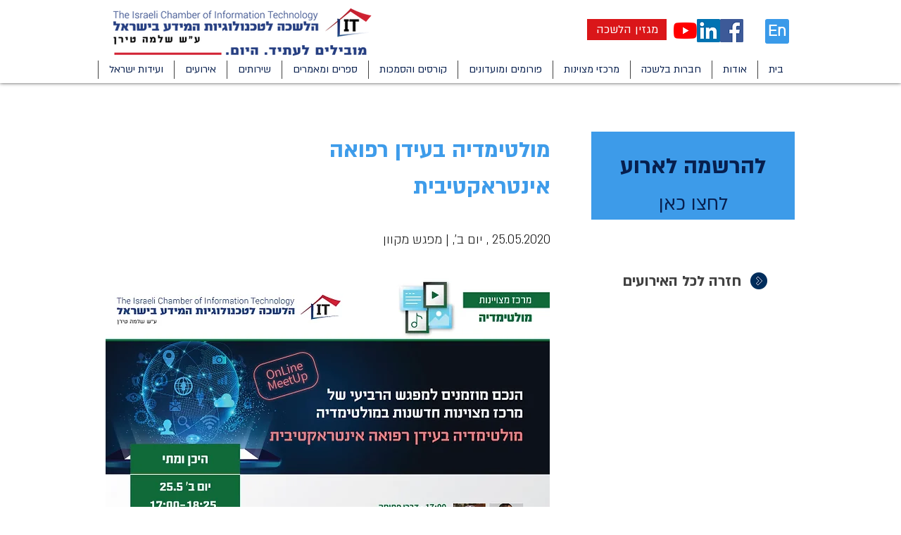

--- FILE ---
content_type: text/html; charset=UTF-8
request_url: https://www.israel-it.org/multimedia-meetup4
body_size: 214353
content:
<!DOCTYPE html>
<html lang="he">
<head>
  
  <!-- SEO Tags -->
  <title>מרכז מצויינות מולטימדיה | מולטימדיה בעידן רפואה אינטראקטיבית</title>
  <meta name="description" content="מוזמנים למפגש הרביעי של מרכז המצויינות מולטימדיה"/>
  <link rel="canonical" href="https://www.israel-it.org/multimedia-meetup4"/>
  <meta property="og:title" content="מרכז מצויינות מולטימדיה | מולטימדיה בעידן רפואה אינטראקטיבית"/>
  <meta property="og:description" content="מוזמנים למפגש הרביעי של מרכז המצויינות מולטימדיה"/>
  <meta property="og:url" content="https://www.israel-it.org/multimedia-meetup4"/>
  <meta property="og:site_name" content="הלשכה לטכנולוגיות המידע בישראל"/>
  <meta property="og:type" content="website"/>
  <meta name="google-site-verification" content="nCXCw94xBMwpp7eB7eZi97B2k6sOkae5xMJEiLsLOgg"/>
  <meta name="twitter:card" content="summary_large_image"/>
  <meta name="twitter:title" content="מרכז מצויינות מולטימדיה | מולטימדיה בעידן רפואה אינטראקטיבית"/>
  <meta name="twitter:description" content="מוזמנים למפגש הרביעי של מרכז המצויינות מולטימדיה"/><meta name="google-site-verification" content="D6ZW01BTBo9eovzGSuYpEO0Rj71V_xq81qBD5Zny1Sc" />

  
  <meta charset='utf-8'>
  <meta name="viewport" content="width=device-width, initial-scale=1" id="wixDesktopViewport" />
  <meta http-equiv="X-UA-Compatible" content="IE=edge">
  <meta name="generator" content="Wix.com Website Builder"/>

  <link rel="icon" sizes="192x192" href="https://static.wixstatic.com/media/ac75ca_40f6072842144604a50af3503415946c%7Emv2.png/v1/fill/w_192%2Ch_192%2Clg_1%2Cusm_0.66_1.00_0.01/ac75ca_40f6072842144604a50af3503415946c%7Emv2.png" type="image/png"/>
  <link rel="shortcut icon" href="https://static.wixstatic.com/media/ac75ca_40f6072842144604a50af3503415946c%7Emv2.png/v1/fill/w_192%2Ch_192%2Clg_1%2Cusm_0.66_1.00_0.01/ac75ca_40f6072842144604a50af3503415946c%7Emv2.png" type="image/png"/>
  <link rel="apple-touch-icon" href="https://static.wixstatic.com/media/ac75ca_40f6072842144604a50af3503415946c%7Emv2.png/v1/fill/w_180%2Ch_180%2Clg_1%2Cusm_0.66_1.00_0.01/ac75ca_40f6072842144604a50af3503415946c%7Emv2.png" type="image/png"/>

  <!-- Safari Pinned Tab Icon -->
  <!-- <link rel="mask-icon" href="https://static.wixstatic.com/media/ac75ca_40f6072842144604a50af3503415946c%7Emv2.png/v1/fill/w_192%2Ch_192%2Clg_1%2Cusm_0.66_1.00_0.01/ac75ca_40f6072842144604a50af3503415946c%7Emv2.png"> -->

  <!-- Original trials -->
  


  <!-- Segmenter Polyfill -->
  <script>
    if (!window.Intl || !window.Intl.Segmenter) {
      (function() {
        var script = document.createElement('script');
        script.src = 'https://static.parastorage.com/unpkg/@formatjs/intl-segmenter@11.7.10/polyfill.iife.js';
        document.head.appendChild(script);
      })();
    }
  </script>

  <!-- Legacy Polyfills -->
  <script nomodule="" src="https://static.parastorage.com/unpkg/core-js-bundle@3.2.1/minified.js"></script>
  <script nomodule="" src="https://static.parastorage.com/unpkg/focus-within-polyfill@5.0.9/dist/focus-within-polyfill.js"></script>

  <!-- Performance API Polyfills -->
  <script>
  (function () {
    var noop = function noop() {};
    if ("performance" in window === false) {
      window.performance = {};
    }
    window.performance.mark = performance.mark || noop;
    window.performance.measure = performance.measure || noop;
    if ("now" in window.performance === false) {
      var nowOffset = Date.now();
      if (performance.timing && performance.timing.navigationStart) {
        nowOffset = performance.timing.navigationStart;
      }
      window.performance.now = function now() {
        return Date.now() - nowOffset;
      };
    }
  })();
  </script>

  <!-- Globals Definitions -->
  <script>
    (function () {
      var now = Date.now()
      window.initialTimestamps = {
        initialTimestamp: now,
        initialRequestTimestamp: Math.round(performance.timeOrigin ? performance.timeOrigin : now - performance.now())
      }

      window.thunderboltTag = "libs-releases-GA-local"
      window.thunderboltVersion = "1.16774.0"
    })();
  </script>

  <!-- Essential Viewer Model -->
  <script type="application/json" id="wix-essential-viewer-model">{"fleetConfig":{"fleetName":"thunderbolt-seo-isolated-renderer","type":"GA","code":0},"mode":{"qa":false,"enableTestApi":false,"debug":false,"ssrIndicator":false,"ssrOnly":false,"siteAssetsFallback":"enable","versionIndicator":false},"componentsLibrariesTopology":[{"artifactId":"editor-elements","namespace":"wixui","url":"https:\/\/static.parastorage.com\/services\/editor-elements\/1.14848.0"},{"artifactId":"editor-elements","namespace":"dsgnsys","url":"https:\/\/static.parastorage.com\/services\/editor-elements\/1.14848.0"}],"siteFeaturesConfigs":{"sessionManager":{"isRunningInDifferentSiteContext":false}},"language":{"userLanguage":"he"},"siteAssets":{"clientTopology":{"mediaRootUrl":"https:\/\/static.wixstatic.com","staticMediaUrl":"https:\/\/static.wixstatic.com\/media","moduleRepoUrl":"https:\/\/static.parastorage.com\/unpkg","fileRepoUrl":"https:\/\/static.parastorage.com\/services","viewerAppsUrl":"https:\/\/viewer-apps.parastorage.com","viewerAssetsUrl":"https:\/\/viewer-assets.parastorage.com","siteAssetsUrl":"https:\/\/siteassets.parastorage.com","pageJsonServerUrls":["https:\/\/pages.parastorage.com","https:\/\/staticorigin.wixstatic.com","https:\/\/www.israel-it.org","https:\/\/fallback.wix.com\/wix-html-editor-pages-webapp\/page"],"pathOfTBModulesInFileRepoForFallback":"wix-thunderbolt\/dist\/"}},"siteFeatures":["accessibility","appMonitoring","assetsLoader","businessLogger","captcha","clickHandlerRegistrar","codeEmbed","commonConfig","componentsLoader","componentsRegistry","consentPolicy","cyclicTabbing","domSelectors","dynamicPages","environmentWixCodeSdk","environment","lightbox","locationWixCodeSdk","mpaNavigation","navigationManager","navigationPhases","ooi","pages","panorama","renderer","reporter","routerFetch","router","scrollRestoration","seoWixCodeSdk","seo","sessionManager","siteMembersWixCodeSdk","siteMembers","siteScrollBlocker","siteWixCodeSdk","speculationRules","ssrCache","stores","structureApi","thunderboltInitializer","tpaCommons","translations","usedPlatformApis","warmupData","windowMessageRegistrar","windowWixCodeSdk","wixCustomElementComponent","wixEmbedsApi","componentsReact","platform"],"site":{"externalBaseUrl":"https:\/\/www.israel-it.org","isSEO":true},"media":{"staticMediaUrl":"https:\/\/static.wixstatic.com\/media","mediaRootUrl":"https:\/\/static.wixstatic.com\/","staticVideoUrl":"https:\/\/video.wixstatic.com\/"},"requestUrl":"https:\/\/www.israel-it.org\/multimedia-meetup4","rollout":{"siteAssetsVersionsRollout":false,"isDACRollout":1,"isTBRollout":false},"commonConfig":{"brand":"wix","host":"VIEWER","bsi":"","consentPolicy":{},"consentPolicyHeader":{},"siteRevision":"13326","renderingFlow":"NONE","language":"he","locale":"he-il"},"interactionSampleRatio":0.01,"dynamicModelUrl":"https:\/\/www.israel-it.org\/_api\/v2\/dynamicmodel","accessTokensUrl":"https:\/\/www.israel-it.org\/_api\/v1\/access-tokens","isExcludedFromSecurityExperiments":false,"experiments":{"specs.thunderbolt.hardenFetchAndXHR":true,"specs.thunderbolt.securityExperiments":true}}</script>
  <script>window.viewerModel = JSON.parse(document.getElementById('wix-essential-viewer-model').textContent)</script>

  <script>
    window.commonConfig = viewerModel.commonConfig
  </script>

  
  <!-- BEGIN handleAccessTokens bundle -->

  <script data-url="https://static.parastorage.com/services/wix-thunderbolt/dist/handleAccessTokens.inline.4f2f9a53.bundle.min.js">(()=>{"use strict";function e(e){let{context:o,property:r,value:n,enumerable:i=!0}=e,c=e.get,l=e.set;if(!r||void 0===n&&!c&&!l)return new Error("property and value are required");let a=o||globalThis,s=a?.[r],u={};if(void 0!==n)u.value=n;else{if(c){let e=t(c);e&&(u.get=e)}if(l){let e=t(l);e&&(u.set=e)}}let p={...u,enumerable:i||!1,configurable:!1};void 0!==n&&(p.writable=!1);try{Object.defineProperty(a,r,p)}catch(e){return e instanceof TypeError?s:e}return s}function t(e,t){return"function"==typeof e?e:!0===e?.async&&"function"==typeof e.func?t?async function(t){return e.func(t)}:async function(){return e.func()}:"function"==typeof e?.func?e.func:void 0}try{e({property:"strictDefine",value:e})}catch{}try{e({property:"defineStrictObject",value:r})}catch{}try{e({property:"defineStrictMethod",value:n})}catch{}var o=["toString","toLocaleString","valueOf","constructor","prototype"];function r(t){let{context:n,property:c,propertiesToExclude:l=[],skipPrototype:a=!1,hardenPrototypePropertiesToExclude:s=[]}=t;if(!c)return new Error("property is required");let u=(n||globalThis)[c],p={},f=i(n,c);u&&("object"==typeof u||"function"==typeof u)&&Reflect.ownKeys(u).forEach(t=>{if(!l.includes(t)&&!o.includes(t)){let o=i(u,t);if(o&&(o.writable||o.configurable)){let{value:r,get:n,set:i,enumerable:c=!1}=o,l={};void 0!==r?l.value=r:n?l.get=n:i&&(l.set=i);try{let o=e({context:u,property:t,...l,enumerable:c});p[t]=o}catch(e){if(!(e instanceof TypeError))throw e;try{p[t]=o.value||o.get||o.set}catch{}}}}});let d={originalObject:u,originalProperties:p};if(!a&&void 0!==u?.prototype){let e=r({context:u,property:"prototype",propertiesToExclude:s,skipPrototype:!0});e instanceof Error||(d.originalPrototype=e?.originalObject,d.originalPrototypeProperties=e?.originalProperties)}return e({context:n,property:c,value:u,enumerable:f?.enumerable}),d}function n(t,o){let r=(o||globalThis)[t],n=i(o||globalThis,t);return r&&n&&(n.writable||n.configurable)?(Object.freeze(r),e({context:globalThis,property:t,value:r})):r}function i(e,t){if(e&&t)try{return Reflect.getOwnPropertyDescriptor(e,t)}catch{return}}function c(e){if("string"!=typeof e)return e;try{return decodeURIComponent(e).toLowerCase().trim()}catch{return e.toLowerCase().trim()}}function l(e,t){let o="";if("string"==typeof e)o=e.split("=")[0]?.trim()||"";else{if(!e||"string"!=typeof e.name)return!1;o=e.name}return t.has(c(o)||"")}function a(e,t){let o;return o="string"==typeof e?e.split(";").map(e=>e.trim()).filter(e=>e.length>0):e||[],o.filter(e=>!l(e,t))}var s=null;function u(){return null===s&&(s=typeof Document>"u"?void 0:Object.getOwnPropertyDescriptor(Document.prototype,"cookie")),s}function p(t,o){if(!globalThis?.cookieStore)return;let r=globalThis.cookieStore.get.bind(globalThis.cookieStore),n=globalThis.cookieStore.getAll.bind(globalThis.cookieStore),i=globalThis.cookieStore.set.bind(globalThis.cookieStore),c=globalThis.cookieStore.delete.bind(globalThis.cookieStore);return e({context:globalThis.CookieStore.prototype,property:"get",value:async function(e){return l(("string"==typeof e?e:e.name)||"",t)?null:r.call(this,e)},enumerable:!0}),e({context:globalThis.CookieStore.prototype,property:"getAll",value:async function(){return a(await n.apply(this,Array.from(arguments)),t)},enumerable:!0}),e({context:globalThis.CookieStore.prototype,property:"set",value:async function(){let e=Array.from(arguments);if(!l(1===e.length?e[0].name:e[0],t))return i.apply(this,e);o&&console.warn(o)},enumerable:!0}),e({context:globalThis.CookieStore.prototype,property:"delete",value:async function(){let e=Array.from(arguments);if(!l(1===e.length?e[0].name:e[0],t))return c.apply(this,e)},enumerable:!0}),e({context:globalThis.cookieStore,property:"prototype",value:globalThis.CookieStore.prototype,enumerable:!1}),e({context:globalThis,property:"cookieStore",value:globalThis.cookieStore,enumerable:!0}),{get:r,getAll:n,set:i,delete:c}}var f=["TextEncoder","TextDecoder","XMLHttpRequestEventTarget","EventTarget","URL","JSON","Reflect","Object","Array","Map","Set","WeakMap","WeakSet","Promise","Symbol","Error"],d=["addEventListener","removeEventListener","dispatchEvent","encodeURI","encodeURIComponent","decodeURI","decodeURIComponent"];const y=(e,t)=>{try{const o=t?t.get.call(document):document.cookie;return o.split(";").map(e=>e.trim()).filter(t=>t?.startsWith(e))[0]?.split("=")[1]}catch(e){return""}},g=(e="",t="",o="/")=>`${e}=; ${t?`domain=${t};`:""} max-age=0; path=${o}; expires=Thu, 01 Jan 1970 00:00:01 GMT`;function m(){(function(){if("undefined"!=typeof window){const e=performance.getEntriesByType("navigation")[0];return"back_forward"===(e?.type||"")}return!1})()&&function(){const{counter:e}=function(){const e=b("getItem");if(e){const[t,o]=e.split("-"),r=o?parseInt(o,10):0;if(r>=3){const e=t?Number(t):0;if(Date.now()-e>6e4)return{counter:0}}return{counter:r}}return{counter:0}}();e<3?(!function(e=1){b("setItem",`${Date.now()}-${e}`)}(e+1),window.location.reload()):console.error("ATS: Max reload attempts reached")}()}function b(e,t){try{return sessionStorage[e]("reload",t||"")}catch(e){console.error("ATS: Error calling sessionStorage:",e)}}const h="client-session-bind",v="sec-fetch-unsupported",{experiments:w}=window.viewerModel,T=[h,"client-binding",v,"svSession","smSession","server-session-bind","wixSession2","wixSession3"].map(e=>e.toLowerCase()),{cookie:S}=function(t,o){let r=new Set(t);return e({context:document,property:"cookie",set:{func:e=>function(e,t,o,r){let n=u(),i=c(t.split(";")[0]||"")||"";[...o].every(e=>!i.startsWith(e.toLowerCase()))&&n?.set?n.set.call(e,t):r&&console.warn(r)}(document,e,r,o)},get:{func:()=>function(e,t){let o=u();if(!o?.get)throw new Error("Cookie descriptor or getter not available");return a(o.get.call(e),t).join("; ")}(document,r)},enumerable:!0}),{cookieStore:p(r,o),cookie:u()}}(T),k="tbReady",x="security_overrideGlobals",{experiments:E,siteFeaturesConfigs:C,accessTokensUrl:P}=window.viewerModel,R=P,M={},O=(()=>{const e=y(h,S);if(w["specs.thunderbolt.browserCacheReload"]){y(v,S)||e?b("removeItem"):m()}return(()=>{const e=g(h),t=g(h,location.hostname);S.set.call(document,e),S.set.call(document,t)})(),e})();O&&(M["client-binding"]=O);const D=fetch;addEventListener(k,function e(t){const{logger:o}=t.detail;try{window.tb.init({fetch:D,fetchHeaders:M})}catch(e){const t=new Error("TB003");o.meter(`${x}_${t.message}`,{paramsOverrides:{errorType:x,eventString:t.message}}),window?.viewerModel?.mode.debug&&console.error(e)}finally{removeEventListener(k,e)}}),E["specs.thunderbolt.hardenFetchAndXHR"]||(window.fetchDynamicModel=()=>C.sessionManager.isRunningInDifferentSiteContext?Promise.resolve({}):fetch(R,{credentials:"same-origin",headers:M}).then(function(e){if(!e.ok)throw new Error(`[${e.status}]${e.statusText}`);return e.json()}),window.dynamicModelPromise=window.fetchDynamicModel())})();
//# sourceMappingURL=https://static.parastorage.com/services/wix-thunderbolt/dist/handleAccessTokens.inline.4f2f9a53.bundle.min.js.map</script>

<!-- END handleAccessTokens bundle -->

<!-- BEGIN overrideGlobals bundle -->

<script data-url="https://static.parastorage.com/services/wix-thunderbolt/dist/overrideGlobals.inline.ec13bfcf.bundle.min.js">(()=>{"use strict";function e(e){let{context:r,property:o,value:n,enumerable:i=!0}=e,c=e.get,a=e.set;if(!o||void 0===n&&!c&&!a)return new Error("property and value are required");let l=r||globalThis,u=l?.[o],s={};if(void 0!==n)s.value=n;else{if(c){let e=t(c);e&&(s.get=e)}if(a){let e=t(a);e&&(s.set=e)}}let p={...s,enumerable:i||!1,configurable:!1};void 0!==n&&(p.writable=!1);try{Object.defineProperty(l,o,p)}catch(e){return e instanceof TypeError?u:e}return u}function t(e,t){return"function"==typeof e?e:!0===e?.async&&"function"==typeof e.func?t?async function(t){return e.func(t)}:async function(){return e.func()}:"function"==typeof e?.func?e.func:void 0}try{e({property:"strictDefine",value:e})}catch{}try{e({property:"defineStrictObject",value:o})}catch{}try{e({property:"defineStrictMethod",value:n})}catch{}var r=["toString","toLocaleString","valueOf","constructor","prototype"];function o(t){let{context:n,property:c,propertiesToExclude:a=[],skipPrototype:l=!1,hardenPrototypePropertiesToExclude:u=[]}=t;if(!c)return new Error("property is required");let s=(n||globalThis)[c],p={},f=i(n,c);s&&("object"==typeof s||"function"==typeof s)&&Reflect.ownKeys(s).forEach(t=>{if(!a.includes(t)&&!r.includes(t)){let r=i(s,t);if(r&&(r.writable||r.configurable)){let{value:o,get:n,set:i,enumerable:c=!1}=r,a={};void 0!==o?a.value=o:n?a.get=n:i&&(a.set=i);try{let r=e({context:s,property:t,...a,enumerable:c});p[t]=r}catch(e){if(!(e instanceof TypeError))throw e;try{p[t]=r.value||r.get||r.set}catch{}}}}});let d={originalObject:s,originalProperties:p};if(!l&&void 0!==s?.prototype){let e=o({context:s,property:"prototype",propertiesToExclude:u,skipPrototype:!0});e instanceof Error||(d.originalPrototype=e?.originalObject,d.originalPrototypeProperties=e?.originalProperties)}return e({context:n,property:c,value:s,enumerable:f?.enumerable}),d}function n(t,r){let o=(r||globalThis)[t],n=i(r||globalThis,t);return o&&n&&(n.writable||n.configurable)?(Object.freeze(o),e({context:globalThis,property:t,value:o})):o}function i(e,t){if(e&&t)try{return Reflect.getOwnPropertyDescriptor(e,t)}catch{return}}function c(e){if("string"!=typeof e)return e;try{return decodeURIComponent(e).toLowerCase().trim()}catch{return e.toLowerCase().trim()}}function a(e,t){return e instanceof Headers?e.forEach((r,o)=>{l(o,t)||e.delete(o)}):Object.keys(e).forEach(r=>{l(r,t)||delete e[r]}),e}function l(e,t){return!t.has(c(e)||"")}function u(e,t){let r=!0,o=function(e){let t,r;if(globalThis.Request&&e instanceof Request)t=e.url;else{if("function"!=typeof e?.toString)throw new Error("Unsupported type for url");t=e.toString()}try{return new URL(t).pathname}catch{return r=t.replace(/#.+/gi,"").split("?").shift(),r.startsWith("/")?r:`/${r}`}}(e),n=c(o);return n&&t.some(e=>n.includes(e))&&(r=!1),r}function s(t,r,o){let n=fetch,i=XMLHttpRequest,c=new Set(r);function s(){let e=new i,r=e.open,n=e.setRequestHeader;return e.open=function(){let n=Array.from(arguments),i=n[1];if(n.length<2||u(i,t))return r.apply(e,n);throw new Error(o||`Request not allowed for path ${i}`)},e.setRequestHeader=function(t,r){l(decodeURIComponent(t),c)&&n.call(e,t,r)},e}return e({property:"fetch",value:function(){let e=function(e,t){return globalThis.Request&&e[0]instanceof Request&&e[0]?.headers?a(e[0].headers,t):e[1]?.headers&&a(e[1].headers,t),e}(arguments,c);return u(arguments[0],t)?n.apply(globalThis,Array.from(e)):new Promise((e,t)=>{t(new Error(o||`Request not allowed for path ${arguments[0]}`))})},enumerable:!0}),e({property:"XMLHttpRequest",value:s,enumerable:!0}),Object.keys(i).forEach(e=>{s[e]=i[e]}),{fetch:n,XMLHttpRequest:i}}var p=["TextEncoder","TextDecoder","XMLHttpRequestEventTarget","EventTarget","URL","JSON","Reflect","Object","Array","Map","Set","WeakMap","WeakSet","Promise","Symbol","Error"],f=["addEventListener","removeEventListener","dispatchEvent","encodeURI","encodeURIComponent","decodeURI","decodeURIComponent"];const d=function(){let t=globalThis.open,r=document.open;function o(e,r,o){let n="string"!=typeof e,i=t.call(window,e,r,o);return n||e&&function(e){return e.startsWith("//")&&/(?:[a-z0-9](?:[a-z0-9-]{0,61}[a-z0-9])?\.)+[a-z0-9][a-z0-9-]{0,61}[a-z0-9]/g.test(`${location.protocol}:${e}`)&&(e=`${location.protocol}${e}`),!e.startsWith("http")||new URL(e).hostname===location.hostname}(e)?{}:i}return e({property:"open",value:o,context:globalThis,enumerable:!0}),e({property:"open",value:function(e,t,n){return e?o(e,t,n):r.call(document,e||"",t||"",n||"")},context:document,enumerable:!0}),{open:t,documentOpen:r}},y=function(){let t=document.createElement,r=Element.prototype.setAttribute,o=Element.prototype.setAttributeNS;return e({property:"createElement",context:document,value:function(n,i){let a=t.call(document,n,i);if("iframe"===c(n)){e({property:"srcdoc",context:a,get:()=>"",set:()=>{console.warn("`srcdoc` is not allowed in iframe elements.")}});let t=function(e,t){"srcdoc"!==e.toLowerCase()?r.call(a,e,t):console.warn("`srcdoc` attribute is not allowed to be set.")},n=function(e,t,r){"srcdoc"!==t.toLowerCase()?o.call(a,e,t,r):console.warn("`srcdoc` attribute is not allowed to be set.")};a.setAttribute=t,a.setAttributeNS=n}return a},enumerable:!0}),{createElement:t,setAttribute:r,setAttributeNS:o}},m=["client-binding"],b=["/_api/v1/access-tokens","/_api/v2/dynamicmodel","/_api/one-app-session-web/v3/businesses"],h=function(){let t=setTimeout,r=setInterval;return o("setTimeout",0,globalThis),o("setInterval",0,globalThis),{setTimeout:t,setInterval:r};function o(t,r,o){let n=o||globalThis,i=n[t];if(!i||"function"!=typeof i)throw new Error(`Function ${t} not found or is not a function`);e({property:t,value:function(){let e=Array.from(arguments);if("string"!=typeof e[r])return i.apply(n,e);console.warn(`Calling ${t} with a String Argument at index ${r} is not allowed`)},context:o,enumerable:!0})}},v=function(){if(navigator&&"serviceWorker"in navigator){let t=navigator.serviceWorker.register;return e({context:navigator.serviceWorker,property:"register",value:function(){console.log("Service worker registration is not allowed")},enumerable:!0}),{register:t}}return{}};performance.mark("overrideGlobals started");const{isExcludedFromSecurityExperiments:g,experiments:w}=window.viewerModel,E=!g&&w["specs.thunderbolt.securityExperiments"];try{d(),E&&y(),w["specs.thunderbolt.hardenFetchAndXHR"]&&E&&s(b,m),v(),(e=>{let t=[],r=[];r=r.concat(["TextEncoder","TextDecoder"]),e&&(r=r.concat(["XMLHttpRequestEventTarget","EventTarget"])),r=r.concat(["URL","JSON"]),e&&(t=t.concat(["addEventListener","removeEventListener"])),t=t.concat(["encodeURI","encodeURIComponent","decodeURI","decodeURIComponent"]),r=r.concat(["String","Number"]),e&&r.push("Object"),r=r.concat(["Reflect"]),t.forEach(e=>{n(e),["addEventListener","removeEventListener"].includes(e)&&n(e,document)}),r.forEach(e=>{o({property:e})})})(E),E&&h()}catch(e){window?.viewerModel?.mode.debug&&console.error(e);const t=new Error("TB006");window.fedops?.reportError(t,"security_overrideGlobals"),window.Sentry?window.Sentry.captureException(t):globalThis.defineStrictProperty("sentryBuffer",[t],window,!1)}performance.mark("overrideGlobals ended")})();
//# sourceMappingURL=https://static.parastorage.com/services/wix-thunderbolt/dist/overrideGlobals.inline.ec13bfcf.bundle.min.js.map</script>

<!-- END overrideGlobals bundle -->


  
  <script>
    window.commonConfig = viewerModel.commonConfig

	
  </script>

  <!-- Initial CSS -->
  <style data-url="https://static.parastorage.com/services/wix-thunderbolt/dist/main.347af09f.min.css">@keyframes slide-horizontal-new{0%{transform:translateX(100%)}}@keyframes slide-horizontal-old{80%{opacity:1}to{opacity:0;transform:translateX(-100%)}}@keyframes slide-vertical-new{0%{transform:translateY(-100%)}}@keyframes slide-vertical-old{80%{opacity:1}to{opacity:0;transform:translateY(100%)}}@keyframes out-in-new{0%{opacity:0}}@keyframes out-in-old{to{opacity:0}}:root:active-view-transition{view-transition-name:none}::view-transition{pointer-events:none}:root:active-view-transition::view-transition-new(page-group),:root:active-view-transition::view-transition-old(page-group){animation-duration:.6s;cursor:wait;pointer-events:all}:root:active-view-transition-type(SlideHorizontal)::view-transition-old(page-group){animation:slide-horizontal-old .6s cubic-bezier(.83,0,.17,1) forwards;mix-blend-mode:normal}:root:active-view-transition-type(SlideHorizontal)::view-transition-new(page-group){animation:slide-horizontal-new .6s cubic-bezier(.83,0,.17,1) backwards;mix-blend-mode:normal}:root:active-view-transition-type(SlideVertical)::view-transition-old(page-group){animation:slide-vertical-old .6s cubic-bezier(.83,0,.17,1) forwards;mix-blend-mode:normal}:root:active-view-transition-type(SlideVertical)::view-transition-new(page-group){animation:slide-vertical-new .6s cubic-bezier(.83,0,.17,1) backwards;mix-blend-mode:normal}:root:active-view-transition-type(OutIn)::view-transition-old(page-group){animation:out-in-old .35s cubic-bezier(.22,1,.36,1) forwards}:root:active-view-transition-type(OutIn)::view-transition-new(page-group){animation:out-in-new .35s cubic-bezier(.64,0,.78,0) .35s backwards}@media(prefers-reduced-motion:reduce){::view-transition-group(*),::view-transition-new(*),::view-transition-old(*){animation:none!important}}body,html{background:transparent;border:0;margin:0;outline:0;padding:0;vertical-align:baseline}body{--scrollbar-width:0px;font-family:Arial,Helvetica,sans-serif;font-size:10px}body,html{height:100%}body{overflow-x:auto;overflow-y:scroll}body:not(.responsive) #site-root{min-width:var(--site-width);width:100%}body:not([data-js-loaded]) [data-hide-prejs]{visibility:hidden}interact-element{display:contents}#SITE_CONTAINER{position:relative}:root{--one-unit:1vw;--section-max-width:9999px;--spx-stopper-max:9999px;--spx-stopper-min:0px;--browser-zoom:1}@supports(-webkit-appearance:none) and (stroke-color:transparent){:root{--safari-sticky-fix:opacity;--experimental-safari-sticky-fix:translateZ(0)}}@supports(container-type:inline-size){:root{--one-unit:1cqw}}[id^=oldHoverBox-]{mix-blend-mode:plus-lighter;transition:opacity .5s ease,visibility .5s ease}[data-mesh-id$=inlineContent-gridContainer]:has(>[id^=oldHoverBox-]){isolation:isolate}</style>
<style data-url="https://static.parastorage.com/services/wix-thunderbolt/dist/main.renderer.9cb0985f.min.css">a,abbr,acronym,address,applet,b,big,blockquote,button,caption,center,cite,code,dd,del,dfn,div,dl,dt,em,fieldset,font,footer,form,h1,h2,h3,h4,h5,h6,header,i,iframe,img,ins,kbd,label,legend,li,nav,object,ol,p,pre,q,s,samp,section,small,span,strike,strong,sub,sup,table,tbody,td,tfoot,th,thead,title,tr,tt,u,ul,var{background:transparent;border:0;margin:0;outline:0;padding:0;vertical-align:baseline}input,select,textarea{box-sizing:border-box;font-family:Helvetica,Arial,sans-serif}ol,ul{list-style:none}blockquote,q{quotes:none}ins{text-decoration:none}del{text-decoration:line-through}table{border-collapse:collapse;border-spacing:0}a{cursor:pointer;text-decoration:none}.testStyles{overflow-y:hidden}.reset-button{-webkit-appearance:none;background:none;border:0;color:inherit;font:inherit;line-height:normal;outline:0;overflow:visible;padding:0;-webkit-user-select:none;-moz-user-select:none;-ms-user-select:none}:focus{outline:none}body.device-mobile-optimized:not(.disable-site-overflow){overflow-x:hidden;overflow-y:scroll}body.device-mobile-optimized:not(.responsive) #SITE_CONTAINER{margin-left:auto;margin-right:auto;overflow-x:visible;position:relative;width:320px}body.device-mobile-optimized:not(.responsive):not(.blockSiteScrolling) #SITE_CONTAINER{margin-top:0}body.device-mobile-optimized>*{max-width:100%!important}body.device-mobile-optimized #site-root{overflow-x:hidden;overflow-y:hidden}@supports(overflow:clip){body.device-mobile-optimized #site-root{overflow-x:clip;overflow-y:clip}}body.device-mobile-non-optimized #SITE_CONTAINER #site-root{overflow-x:clip;overflow-y:clip}body.device-mobile-non-optimized.fullScreenMode{background-color:#5f6360}body.device-mobile-non-optimized.fullScreenMode #MOBILE_ACTIONS_MENU,body.device-mobile-non-optimized.fullScreenMode #SITE_BACKGROUND,body.device-mobile-non-optimized.fullScreenMode #site-root,body.fullScreenMode #WIX_ADS{visibility:hidden}body.fullScreenMode{overflow-x:hidden!important;overflow-y:hidden!important}body.fullScreenMode.device-mobile-optimized #TINY_MENU{opacity:0;pointer-events:none}body.fullScreenMode-scrollable.device-mobile-optimized{overflow-x:hidden!important;overflow-y:auto!important}body.fullScreenMode-scrollable.device-mobile-optimized #masterPage,body.fullScreenMode-scrollable.device-mobile-optimized #site-root{overflow-x:hidden!important;overflow-y:hidden!important}body.fullScreenMode-scrollable.device-mobile-optimized #SITE_BACKGROUND,body.fullScreenMode-scrollable.device-mobile-optimized #masterPage{height:auto!important}body.fullScreenMode-scrollable.device-mobile-optimized #masterPage.mesh-layout{height:0!important}body.blockSiteScrolling,body.siteScrollingBlocked{position:fixed;width:100%}body.blockSiteScrolling #SITE_CONTAINER{margin-top:calc(var(--blocked-site-scroll-margin-top)*-1)}#site-root{margin:0 auto;min-height:100%;position:relative;top:var(--wix-ads-height)}#site-root img:not([src]){visibility:hidden}#site-root svg img:not([src]){visibility:visible}.auto-generated-link{color:inherit}#SCROLL_TO_BOTTOM,#SCROLL_TO_TOP{height:0}.has-click-trigger{cursor:pointer}.fullScreenOverlay{bottom:0;display:flex;justify-content:center;left:0;overflow-y:hidden;position:fixed;right:0;top:-60px;z-index:1005}.fullScreenOverlay>.fullScreenOverlayContent{bottom:0;left:0;margin:0 auto;overflow:hidden;position:absolute;right:0;top:60px;transform:translateZ(0)}[data-mesh-id$=centeredContent],[data-mesh-id$=form],[data-mesh-id$=inlineContent]{pointer-events:none;position:relative}[data-mesh-id$=-gridWrapper],[data-mesh-id$=-rotated-wrapper]{pointer-events:none}[data-mesh-id$=-gridContainer]>*,[data-mesh-id$=-rotated-wrapper]>*,[data-mesh-id$=inlineContent]>:not([data-mesh-id$=-gridContainer]){pointer-events:auto}.device-mobile-optimized #masterPage.mesh-layout #SOSP_CONTAINER_CUSTOM_ID{grid-area:2/1/3/2;-ms-grid-row:2;position:relative}#masterPage.mesh-layout{-ms-grid-rows:max-content max-content min-content max-content;-ms-grid-columns:100%;align-items:start;display:-ms-grid;display:grid;grid-template-columns:100%;grid-template-rows:max-content max-content min-content max-content;justify-content:stretch}#masterPage.mesh-layout #PAGES_CONTAINER,#masterPage.mesh-layout #SITE_FOOTER-placeholder,#masterPage.mesh-layout #SITE_FOOTER_WRAPPER,#masterPage.mesh-layout #SITE_HEADER-placeholder,#masterPage.mesh-layout #SITE_HEADER_WRAPPER,#masterPage.mesh-layout #SOSP_CONTAINER_CUSTOM_ID[data-state~=mobileView],#masterPage.mesh-layout #soapAfterPagesContainer,#masterPage.mesh-layout #soapBeforePagesContainer{-ms-grid-row-align:start;-ms-grid-column-align:start;-ms-grid-column:1}#masterPage.mesh-layout #SITE_HEADER-placeholder,#masterPage.mesh-layout #SITE_HEADER_WRAPPER{grid-area:1/1/2/2;-ms-grid-row:1}#masterPage.mesh-layout #PAGES_CONTAINER,#masterPage.mesh-layout #soapAfterPagesContainer,#masterPage.mesh-layout #soapBeforePagesContainer{grid-area:3/1/4/2;-ms-grid-row:3}#masterPage.mesh-layout #soapAfterPagesContainer,#masterPage.mesh-layout #soapBeforePagesContainer{width:100%}#masterPage.mesh-layout #PAGES_CONTAINER{align-self:stretch}#masterPage.mesh-layout main#PAGES_CONTAINER{display:block}#masterPage.mesh-layout #SITE_FOOTER-placeholder,#masterPage.mesh-layout #SITE_FOOTER_WRAPPER{grid-area:4/1/5/2;-ms-grid-row:4}#masterPage.mesh-layout #SITE_PAGES,#masterPage.mesh-layout [data-mesh-id=PAGES_CONTAINERcenteredContent],#masterPage.mesh-layout [data-mesh-id=PAGES_CONTAINERinlineContent]{height:100%}#masterPage.mesh-layout.desktop>*{width:100%}#masterPage.mesh-layout #PAGES_CONTAINER,#masterPage.mesh-layout #SITE_FOOTER,#masterPage.mesh-layout #SITE_FOOTER_WRAPPER,#masterPage.mesh-layout #SITE_HEADER,#masterPage.mesh-layout #SITE_HEADER_WRAPPER,#masterPage.mesh-layout #SITE_PAGES,#masterPage.mesh-layout #masterPageinlineContent{position:relative}#masterPage.mesh-layout #SITE_HEADER{grid-area:1/1/2/2}#masterPage.mesh-layout #SITE_FOOTER{grid-area:4/1/5/2}#masterPage.mesh-layout.overflow-x-clip #SITE_FOOTER,#masterPage.mesh-layout.overflow-x-clip #SITE_HEADER{overflow-x:clip}[data-z-counter]{z-index:0}[data-z-counter="0"]{z-index:auto}.wixSiteProperties{-webkit-font-smoothing:antialiased;-moz-osx-font-smoothing:grayscale}:root{--wst-button-color-fill-primary:rgb(var(--color_48));--wst-button-color-border-primary:rgb(var(--color_49));--wst-button-color-text-primary:rgb(var(--color_50));--wst-button-color-fill-primary-hover:rgb(var(--color_51));--wst-button-color-border-primary-hover:rgb(var(--color_52));--wst-button-color-text-primary-hover:rgb(var(--color_53));--wst-button-color-fill-primary-disabled:rgb(var(--color_54));--wst-button-color-border-primary-disabled:rgb(var(--color_55));--wst-button-color-text-primary-disabled:rgb(var(--color_56));--wst-button-color-fill-secondary:rgb(var(--color_57));--wst-button-color-border-secondary:rgb(var(--color_58));--wst-button-color-text-secondary:rgb(var(--color_59));--wst-button-color-fill-secondary-hover:rgb(var(--color_60));--wst-button-color-border-secondary-hover:rgb(var(--color_61));--wst-button-color-text-secondary-hover:rgb(var(--color_62));--wst-button-color-fill-secondary-disabled:rgb(var(--color_63));--wst-button-color-border-secondary-disabled:rgb(var(--color_64));--wst-button-color-text-secondary-disabled:rgb(var(--color_65));--wst-color-fill-base-1:rgb(var(--color_36));--wst-color-fill-base-2:rgb(var(--color_37));--wst-color-fill-base-shade-1:rgb(var(--color_38));--wst-color-fill-base-shade-2:rgb(var(--color_39));--wst-color-fill-base-shade-3:rgb(var(--color_40));--wst-color-fill-accent-1:rgb(var(--color_41));--wst-color-fill-accent-2:rgb(var(--color_42));--wst-color-fill-accent-3:rgb(var(--color_43));--wst-color-fill-accent-4:rgb(var(--color_44));--wst-color-fill-background-primary:rgb(var(--color_11));--wst-color-fill-background-secondary:rgb(var(--color_12));--wst-color-text-primary:rgb(var(--color_15));--wst-color-text-secondary:rgb(var(--color_14));--wst-color-action:rgb(var(--color_18));--wst-color-disabled:rgb(var(--color_39));--wst-color-title:rgb(var(--color_45));--wst-color-subtitle:rgb(var(--color_46));--wst-color-line:rgb(var(--color_47));--wst-font-style-h2:var(--font_2);--wst-font-style-h3:var(--font_3);--wst-font-style-h4:var(--font_4);--wst-font-style-h5:var(--font_5);--wst-font-style-h6:var(--font_6);--wst-font-style-body-large:var(--font_7);--wst-font-style-body-medium:var(--font_8);--wst-font-style-body-small:var(--font_9);--wst-font-style-body-x-small:var(--font_10);--wst-color-custom-1:rgb(var(--color_13));--wst-color-custom-2:rgb(var(--color_16));--wst-color-custom-3:rgb(var(--color_17));--wst-color-custom-4:rgb(var(--color_19));--wst-color-custom-5:rgb(var(--color_20));--wst-color-custom-6:rgb(var(--color_21));--wst-color-custom-7:rgb(var(--color_22));--wst-color-custom-8:rgb(var(--color_23));--wst-color-custom-9:rgb(var(--color_24));--wst-color-custom-10:rgb(var(--color_25));--wst-color-custom-11:rgb(var(--color_26));--wst-color-custom-12:rgb(var(--color_27));--wst-color-custom-13:rgb(var(--color_28));--wst-color-custom-14:rgb(var(--color_29));--wst-color-custom-15:rgb(var(--color_30));--wst-color-custom-16:rgb(var(--color_31));--wst-color-custom-17:rgb(var(--color_32));--wst-color-custom-18:rgb(var(--color_33));--wst-color-custom-19:rgb(var(--color_34));--wst-color-custom-20:rgb(var(--color_35))}.wix-presets-wrapper{display:contents}</style>

  <meta name="format-detection" content="telephone=no">
  <meta name="skype_toolbar" content="skype_toolbar_parser_compatible">
  
  

  

  
      <!--pageHtmlEmbeds.head start-->
      <script type="wix/htmlEmbeds" id="pageHtmlEmbeds.head start"></script>
    
      <!-- Google Tag Manager -->
<script>(function(w,d,s,l,i){w[l]=w[l]||[];w[l].push({'gtm.start':
new Date().getTime(),event:'gtm.js'});var f=d.getElementsByTagName(s)[0],
j=d.createElement(s),dl=l!='dataLayer'?'&l='+l:'';j.async=true;j.src=
'https://www.googletagmanager.com/gtm.js?id='+i+dl;f.parentNode.insertBefore(j,f);
})(window,document,'script','dataLayer','GTM-TLXB7H3');</script>
<!-- End Google Tag Manager -->
    
      
<!-- Google Tag Manager -->

<script>(function(w,d,s,l,i){w[l]=w[l]||[];w[l].push({'gtm.start':

new Date().getTime(),event:'gtm.js'});var f=d.getElementsByTagName(s)[0],

j=d.createElement(s),dl=l!='dataLayer'?'&l='+l:'';j.async=true;j.src=

'https://www.googletagmanager.com/gtm.js?id='+i+dl;f.parentNode.insertBefore(j,f);

})(window,document,'script','dataLayer','GTM-TRGQZWJ');</script>

<!-- End Google Tag Manager -->
    
      
<!-- Google Tag Manager -->
<script>(function(w,d,s,l,i){w[l]=w[l]||[];w[l].push({'gtm.start':
new Date().getTime(),event:'gtm.js'});var f=d.getElementsByTagName(s)[0],
j=d.createElement(s),dl=l!='dataLayer'?'&l='+l:'';j.async=true;j.src=
'https://www.googletagmanager.com/gtm.js?id='+i+dl;f.parentNode.insertBefore(j,f);
})(window,document,'script','dataLayer','GTM-TLXB7H3');</script>
<!-- End Google Tag Manager -->
    
      <meta name="facebook-domain-verification" content="zwpy6xr88ywj2n0qfj2f9bzsp42w94" />
    
      <meta name="facebook-domain-verification" content="39d9y0fbvbks3t3w5dehb473qogcfp" />

    
      <meta name="google-site-verification" content="nCXCw94xBMwpp7eB7eZi97B2k6sOkae5xMJEiLsLOgg" />
    
      <!-- Google Tag Manager -->
<script>(function(w,d,s,l,i){w[l]=w[l]||[];w[l].push({'gtm.start':
new Date().getTime(),event:'gtm.js'});var f=d.getElementsByTagName(s)[0],
j=d.createElement(s),dl=l!='dataLayer'?'&l='+l:'';j.async=true;j.src=
'https://www.googletagmanager.com/gtm.js?id='+i+dl;f.parentNode.insertBefore(j,f);
})(window,document,'script','dataLayer','GTM-TRGQZWJ');</script>
<!-- End Google Tag Manager -->

    
      <script type="wix/htmlEmbeds" id="pageHtmlEmbeds.head end"></script>
      <!--pageHtmlEmbeds.head end-->
  

  <!-- head performance data start -->
  
  <!-- head performance data end -->
  

    


    
<style data-href="https://static.parastorage.com/services/editor-elements-library/dist/thunderbolt/rb_wixui.thunderbolt[VerticalMenu_VerticalMenuSeparatedButtonFixedWidthSkin].be1cb888.min.css">.VUs9VM{margin:0 10px;opacity:.6}.m48Yht{height:auto!important}.fIxawB{direction:var(--direction)}.Ur5Vmd{direction:var(--item-direction);justify-content:var(--menu-item-align,var(--text-align,flex-start))}.A47Z2B{direction:var(--sub-menu-item-direction);justify-content:var(--sub-menu-item-align,var(--text-align,flex-start))}.IOfTmr .Z7cwZn{height:100%;position:relative;width:100%}.IOfTmr .E_2Q_U{min-width:100%;position:absolute;visibility:hidden;z-index:999}.IOfTmr .E_2Q_U.uf9Zs0{left:calc(100% + var(--SKINS_submenuMargin, 8px) - var(--brw, 1px))}.IOfTmr .E_2Q_U.pYmDZK{right:calc(100% + var(--SKINS_submenuMargin, 8px) - var(--brw, 1px))}.IOfTmr .E_2Q_U.OSGBAh{bottom:0}.IOfTmr .E_2Q_U.F8Lkq5{top:0}.IOfTmr .E_2Q_U:before{content:" ";height:100%;left:var(--sub-menu-open-direction-left,0);margin-left:calc(-1*var(--SKINS_submenuMargin, 8px));margin-right:calc(-1*var(--SKINS_submenuMargin, 8px));position:absolute;right:var(--sub-menu-open-direction-right,auto);top:0;width:var(--SKINS_submenuMargin,8px)}.IOfTmr .YGlZMx{background-color:rgba(var(--bg,var(--color_11,color_11)),var(--alpha-bg,1));border:solid var(--brw,1px) rgba(var(--brd,var(--color_15,color_15)),var(--alpha-brd,1));border-radius:var(--rd,0);box-shadow:var(--shd,0 1px 4px rgba(0,0,0,.6));box-sizing:border-box;height:calc(var(--item-height, 50px) - var(--separator-height-adjusted, 0px));transition:var(--itemBGColorTrans,background-color .4s ease 0s)}.IOfTmr .YGlZMx.amuh9Z>.DzUZFw>.a50_l6{cursor:default}.IOfTmr .YGlZMx.lBccMF{background-color:rgba(var(--bgs,var(--color_15,color_15)),var(--alpha-bgs,1))}.IOfTmr .YGlZMx.lBccMF>.DzUZFw>.a50_l6{color:rgb(var(--txts,var(--color_13,color_13)))}.IOfTmr .YGlZMx.F95vTA>.E_2Q_U{visibility:visible}.IOfTmr .YGlZMx.F95vTA:not(.amuh9Z){background-color:rgba(var(--bgh,var(--color_15,color_15)),var(--alpha-bgh,1))}.IOfTmr .YGlZMx.F95vTA:not(.amuh9Z)>.DzUZFw>.a50_l6{color:rgb(var(--txth,var(--color_13,color_13)))}.IOfTmr .E_2Q_U .YGlZMx{background-color:rgba(var(--SKINS_bgSubmenu,var(--color_11,color_11)),var(--alpha-SKINS_bgSubmenu,1));border-radius:var(--SKINS_submenuBR,0)}.IOfTmr .a50_l6{align-items:center;box-sizing:border-box;color:rgb(var(--txt,var(--color_15,color_15)));cursor:pointer;display:flex;font:var(--fnt,var(--font_1));height:100%;padding-left:var(--textSpacing,10px);padding-right:var(--textSpacing,10px);position:relative;white-space:nowrap}.IOfTmr .a50_l6,.IOfTmr .a50_l6:after{background-color:transparent;width:100%}.IOfTmr .a50_l6:after{content:" ";height:var(--separator-height-adjusted,0);left:0;position:absolute;top:100%}.IOfTmr .Z7cwZn .YGlZMx .a50_l6{line-height:calc(var(--item-height, 50px) - var(--separator-height-adjusted, 0px))}.IOfTmr .E_2Q_U .a50_l6{font:var(--SKINS_fntSubmenu,var(--font_1))}.IOfTmr .MfQCD7{height:var(--separator-height-adjusted,0);min-height:0;width:100%}</style>
<style data-href="https://static.parastorage.com/services/editor-elements-library/dist/thunderbolt/rb_wixui.thunderbolt_bootstrap.a1b00b19.min.css">.cwL6XW{cursor:pointer}.sNF2R0{opacity:0}.hLoBV3{transition:opacity var(--transition-duration) cubic-bezier(.37,0,.63,1)}.Rdf41z,.hLoBV3{opacity:1}.ftlZWo{transition:opacity var(--transition-duration) cubic-bezier(.37,0,.63,1)}.ATGlOr,.ftlZWo{opacity:0}.KQSXD0{transition:opacity var(--transition-duration) cubic-bezier(.64,0,.78,0)}.KQSXD0,.pagQKE{opacity:1}._6zG5H{opacity:0;transition:opacity var(--transition-duration) cubic-bezier(.22,1,.36,1)}.BB49uC{transform:translateX(100%)}.j9xE1V{transition:transform var(--transition-duration) cubic-bezier(.87,0,.13,1)}.ICs7Rs,.j9xE1V{transform:translateX(0)}.DxijZJ{transition:transform var(--transition-duration) cubic-bezier(.87,0,.13,1)}.B5kjYq,.DxijZJ{transform:translateX(-100%)}.cJijIV{transition:transform var(--transition-duration) cubic-bezier(.87,0,.13,1)}.cJijIV,.hOxaWM{transform:translateX(0)}.T9p3fN{transform:translateX(100%);transition:transform var(--transition-duration) cubic-bezier(.87,0,.13,1)}.qDxYJm{transform:translateY(100%)}.aA9V0P{transition:transform var(--transition-duration) cubic-bezier(.87,0,.13,1)}.YPXPAS,.aA9V0P{transform:translateY(0)}.Xf2zsA{transition:transform var(--transition-duration) cubic-bezier(.87,0,.13,1)}.Xf2zsA,.y7Kt7s{transform:translateY(-100%)}.EeUgMu{transition:transform var(--transition-duration) cubic-bezier(.87,0,.13,1)}.EeUgMu,.fdHrtm{transform:translateY(0)}.WIFaG4{transform:translateY(100%);transition:transform var(--transition-duration) cubic-bezier(.87,0,.13,1)}body:not(.responsive) .JsJXaX{overflow-x:clip}:root:active-view-transition .JsJXaX{view-transition-name:page-group}.AnQkDU{display:grid;grid-template-columns:1fr;grid-template-rows:1fr;height:100%}.AnQkDU>div{align-self:stretch!important;grid-area:1/1/2/2;justify-self:stretch!important}.StylableButton2545352419__root{-archetype:box;border:none;box-sizing:border-box;cursor:pointer;display:block;height:100%;min-height:10px;min-width:10px;padding:0;touch-action:manipulation;width:100%}.StylableButton2545352419__root[disabled]{pointer-events:none}.StylableButton2545352419__root:not(:hover):not([disabled]).StylableButton2545352419--hasBackgroundColor{background-color:var(--corvid-background-color)!important}.StylableButton2545352419__root:hover:not([disabled]).StylableButton2545352419--hasHoverBackgroundColor{background-color:var(--corvid-hover-background-color)!important}.StylableButton2545352419__root:not(:hover)[disabled].StylableButton2545352419--hasDisabledBackgroundColor{background-color:var(--corvid-disabled-background-color)!important}.StylableButton2545352419__root:not(:hover):not([disabled]).StylableButton2545352419--hasBorderColor{border-color:var(--corvid-border-color)!important}.StylableButton2545352419__root:hover:not([disabled]).StylableButton2545352419--hasHoverBorderColor{border-color:var(--corvid-hover-border-color)!important}.StylableButton2545352419__root:not(:hover)[disabled].StylableButton2545352419--hasDisabledBorderColor{border-color:var(--corvid-disabled-border-color)!important}.StylableButton2545352419__root.StylableButton2545352419--hasBorderRadius{border-radius:var(--corvid-border-radius)!important}.StylableButton2545352419__root.StylableButton2545352419--hasBorderWidth{border-width:var(--corvid-border-width)!important}.StylableButton2545352419__root:not(:hover):not([disabled]).StylableButton2545352419--hasColor,.StylableButton2545352419__root:not(:hover):not([disabled]).StylableButton2545352419--hasColor .StylableButton2545352419__label{color:var(--corvid-color)!important}.StylableButton2545352419__root:hover:not([disabled]).StylableButton2545352419--hasHoverColor,.StylableButton2545352419__root:hover:not([disabled]).StylableButton2545352419--hasHoverColor .StylableButton2545352419__label{color:var(--corvid-hover-color)!important}.StylableButton2545352419__root:not(:hover)[disabled].StylableButton2545352419--hasDisabledColor,.StylableButton2545352419__root:not(:hover)[disabled].StylableButton2545352419--hasDisabledColor .StylableButton2545352419__label{color:var(--corvid-disabled-color)!important}.StylableButton2545352419__link{-archetype:box;box-sizing:border-box;color:#000;text-decoration:none}.StylableButton2545352419__container{align-items:center;display:flex;flex-basis:auto;flex-direction:row;flex-grow:1;height:100%;justify-content:center;overflow:hidden;transition:all .2s ease,visibility 0s;width:100%}.StylableButton2545352419__label{-archetype:text;-controller-part-type:LayoutChildDisplayDropdown,LayoutFlexChildSpacing(first);max-width:100%;min-width:1.8em;overflow:hidden;text-align:center;text-overflow:ellipsis;transition:inherit;white-space:nowrap}.StylableButton2545352419__root.StylableButton2545352419--isMaxContent .StylableButton2545352419__label{text-overflow:unset}.StylableButton2545352419__root.StylableButton2545352419--isWrapText .StylableButton2545352419__label{min-width:10px;overflow-wrap:break-word;white-space:break-spaces;word-break:break-word}.StylableButton2545352419__icon{-archetype:icon;-controller-part-type:LayoutChildDisplayDropdown,LayoutFlexChildSpacing(last);flex-shrink:0;height:50px;min-width:1px;transition:inherit}.StylableButton2545352419__icon.StylableButton2545352419--override{display:block!important}.StylableButton2545352419__icon svg,.StylableButton2545352419__icon>span{display:flex;height:inherit;width:inherit}.StylableButton2545352419__root:not(:hover):not([disalbed]).StylableButton2545352419--hasIconColor .StylableButton2545352419__icon svg{fill:var(--corvid-icon-color)!important;stroke:var(--corvid-icon-color)!important}.StylableButton2545352419__root:hover:not([disabled]).StylableButton2545352419--hasHoverIconColor .StylableButton2545352419__icon svg{fill:var(--corvid-hover-icon-color)!important;stroke:var(--corvid-hover-icon-color)!important}.StylableButton2545352419__root:not(:hover)[disabled].StylableButton2545352419--hasDisabledIconColor .StylableButton2545352419__icon svg{fill:var(--corvid-disabled-icon-color)!important;stroke:var(--corvid-disabled-icon-color)!important}.aeyn4z{bottom:0;left:0;position:absolute;right:0;top:0}.qQrFOK{cursor:pointer}.VDJedC{-webkit-tap-highlight-color:rgba(0,0,0,0);fill:var(--corvid-fill-color,var(--fill));fill-opacity:var(--fill-opacity);stroke:var(--corvid-stroke-color,var(--stroke));stroke-opacity:var(--stroke-opacity);stroke-width:var(--stroke-width);filter:var(--drop-shadow,none);opacity:var(--opacity);transform:var(--flip)}.VDJedC,.VDJedC svg{bottom:0;left:0;position:absolute;right:0;top:0}.VDJedC svg{height:var(--svg-calculated-height,100%);margin:auto;padding:var(--svg-calculated-padding,0);width:var(--svg-calculated-width,100%)}.VDJedC svg:not([data-type=ugc]){overflow:visible}.l4CAhn *{vector-effect:non-scaling-stroke}.Z_l5lU{-webkit-text-size-adjust:100%;-moz-text-size-adjust:100%;text-size-adjust:100%}ol.font_100,ul.font_100{color:#080808;font-family:"Arial, Helvetica, sans-serif",serif;font-size:10px;font-style:normal;font-variant:normal;font-weight:400;letter-spacing:normal;line-height:normal;margin:0;text-decoration:none}ol.font_100 li,ul.font_100 li{margin-bottom:12px}ol.wix-list-text-align,ul.wix-list-text-align{list-style-position:inside}ol.wix-list-text-align h1,ol.wix-list-text-align h2,ol.wix-list-text-align h3,ol.wix-list-text-align h4,ol.wix-list-text-align h5,ol.wix-list-text-align h6,ol.wix-list-text-align p,ul.wix-list-text-align h1,ul.wix-list-text-align h2,ul.wix-list-text-align h3,ul.wix-list-text-align h4,ul.wix-list-text-align h5,ul.wix-list-text-align h6,ul.wix-list-text-align p{display:inline}.HQSswv{cursor:pointer}.yi6otz{clip:rect(0 0 0 0);border:0;height:1px;margin:-1px;overflow:hidden;padding:0;position:absolute;width:1px}.zQ9jDz [data-attr-richtext-marker=true]{display:block}.zQ9jDz [data-attr-richtext-marker=true] table{border-collapse:collapse;margin:15px 0;width:100%}.zQ9jDz [data-attr-richtext-marker=true] table td{padding:12px;position:relative}.zQ9jDz [data-attr-richtext-marker=true] table td:after{border-bottom:1px solid currentColor;border-left:1px solid currentColor;bottom:0;content:"";left:0;opacity:.2;position:absolute;right:0;top:0}.zQ9jDz [data-attr-richtext-marker=true] table tr td:last-child:after{border-right:1px solid currentColor}.zQ9jDz [data-attr-richtext-marker=true] table tr:first-child td:after{border-top:1px solid currentColor}@supports(-webkit-appearance:none) and (stroke-color:transparent){.qvSjx3>*>:first-child{vertical-align:top}}@supports(-webkit-touch-callout:none){.qvSjx3>*>:first-child{vertical-align:top}}.LkZBpT :is(p,h1,h2,h3,h4,h5,h6,ul,ol,span[data-attr-richtext-marker],blockquote,div) [class$=rich-text__text],.LkZBpT :is(p,h1,h2,h3,h4,h5,h6,ul,ol,span[data-attr-richtext-marker],blockquote,div)[class$=rich-text__text]{color:var(--corvid-color,currentColor)}.LkZBpT :is(p,h1,h2,h3,h4,h5,h6,ul,ol,span[data-attr-richtext-marker],blockquote,div) span[style*=color]{color:var(--corvid-color,currentColor)!important}.Kbom4H{direction:var(--text-direction);min-height:var(--min-height);min-width:var(--min-width)}.Kbom4H .upNqi2{word-wrap:break-word;height:100%;overflow-wrap:break-word;position:relative;width:100%}.Kbom4H .upNqi2 ul{list-style:disc inside}.Kbom4H .upNqi2 li{margin-bottom:12px}.MMl86N blockquote,.MMl86N div,.MMl86N h1,.MMl86N h2,.MMl86N h3,.MMl86N h4,.MMl86N h5,.MMl86N h6,.MMl86N p{letter-spacing:normal;line-height:normal}.gYHZuN{min-height:var(--min-height);min-width:var(--min-width)}.gYHZuN .upNqi2{word-wrap:break-word;height:100%;overflow-wrap:break-word;position:relative;width:100%}.gYHZuN .upNqi2 ol,.gYHZuN .upNqi2 ul{letter-spacing:normal;line-height:normal;margin-inline-start:.5em;padding-inline-start:1.3em}.gYHZuN .upNqi2 ul{list-style-type:disc}.gYHZuN .upNqi2 ol{list-style-type:decimal}.gYHZuN .upNqi2 ol ul,.gYHZuN .upNqi2 ul ul{line-height:normal;list-style-type:circle}.gYHZuN .upNqi2 ol ol ul,.gYHZuN .upNqi2 ol ul ul,.gYHZuN .upNqi2 ul ol ul,.gYHZuN .upNqi2 ul ul ul{line-height:normal;list-style-type:square}.gYHZuN .upNqi2 li{font-style:inherit;font-weight:inherit;letter-spacing:normal;line-height:inherit}.gYHZuN .upNqi2 h1,.gYHZuN .upNqi2 h2,.gYHZuN .upNqi2 h3,.gYHZuN .upNqi2 h4,.gYHZuN .upNqi2 h5,.gYHZuN .upNqi2 h6,.gYHZuN .upNqi2 p{letter-spacing:normal;line-height:normal;margin-block:0;margin:0}.gYHZuN .upNqi2 a{color:inherit}.MMl86N,.ku3DBC{word-wrap:break-word;direction:var(--text-direction);min-height:var(--min-height);min-width:var(--min-width);mix-blend-mode:var(--blendMode,normal);overflow-wrap:break-word;pointer-events:none;text-align:start;text-shadow:var(--textOutline,0 0 transparent),var(--textShadow,0 0 transparent);text-transform:var(--textTransform,"none")}.MMl86N>*,.ku3DBC>*{pointer-events:auto}.MMl86N li,.ku3DBC li{font-style:inherit;font-weight:inherit;letter-spacing:normal;line-height:inherit}.MMl86N ol,.MMl86N ul,.ku3DBC ol,.ku3DBC ul{letter-spacing:normal;line-height:normal;margin-inline-end:0;margin-inline-start:.5em}.MMl86N:not(.Vq6kJx) ol,.MMl86N:not(.Vq6kJx) ul,.ku3DBC:not(.Vq6kJx) ol,.ku3DBC:not(.Vq6kJx) ul{padding-inline-end:0;padding-inline-start:1.3em}.MMl86N ul,.ku3DBC ul{list-style-type:disc}.MMl86N ol,.ku3DBC ol{list-style-type:decimal}.MMl86N ol ul,.MMl86N ul ul,.ku3DBC ol ul,.ku3DBC ul ul{list-style-type:circle}.MMl86N ol ol ul,.MMl86N ol ul ul,.MMl86N ul ol ul,.MMl86N ul ul ul,.ku3DBC ol ol ul,.ku3DBC ol ul ul,.ku3DBC ul ol ul,.ku3DBC ul ul ul{list-style-type:square}.MMl86N blockquote,.MMl86N div,.MMl86N h1,.MMl86N h2,.MMl86N h3,.MMl86N h4,.MMl86N h5,.MMl86N h6,.MMl86N p,.ku3DBC blockquote,.ku3DBC div,.ku3DBC h1,.ku3DBC h2,.ku3DBC h3,.ku3DBC h4,.ku3DBC h5,.ku3DBC h6,.ku3DBC p{margin-block:0;margin:0}.MMl86N a,.ku3DBC a{color:inherit}.Vq6kJx li{margin-inline-end:0;margin-inline-start:1.3em}.Vd6aQZ{overflow:hidden;padding:0;pointer-events:none;white-space:nowrap}.mHZSwn{display:none}.lvxhkV{bottom:0;left:0;position:absolute;right:0;top:0;width:100%}.QJjwEo{transform:translateY(-100%);transition:.2s ease-in}.kdBXfh{transition:.2s}.MP52zt{opacity:0;transition:.2s ease-in}.MP52zt.Bhu9m5{z-index:-1!important}.LVP8Wf{opacity:1;transition:.2s}.VrZrC0{height:auto}.VrZrC0,.cKxVkc{position:relative;width:100%}:host(:not(.device-mobile-optimized)) .vlM3HR,body:not(.device-mobile-optimized) .vlM3HR{margin-left:calc((100% - var(--site-width))/2);width:var(--site-width)}.AT7o0U[data-focuscycled=active]{outline:1px solid transparent}.AT7o0U[data-focuscycled=active]:not(:focus-within){outline:2px solid transparent;transition:outline .01s ease}.AT7o0U .vlM3HR{bottom:0;left:0;position:absolute;right:0;top:0}.Tj01hh,.jhxvbR{display:block;height:100%;width:100%}.jhxvbR img{max-width:var(--wix-img-max-width,100%)}.jhxvbR[data-animate-blur] img{filter:blur(9px);transition:filter .8s ease-in}.jhxvbR[data-animate-blur] img[data-load-done]{filter:none}.WzbAF8{direction:var(--direction)}.WzbAF8 .mpGTIt .O6KwRn{display:var(--item-display);height:var(--item-size);margin-block:var(--item-margin-block);margin-inline:var(--item-margin-inline);width:var(--item-size)}.WzbAF8 .mpGTIt .O6KwRn:last-child{margin-block:0;margin-inline:0}.WzbAF8 .mpGTIt .O6KwRn .oRtuWN{display:block}.WzbAF8 .mpGTIt .O6KwRn .oRtuWN .YaS0jR{height:var(--item-size);width:var(--item-size)}.WzbAF8 .mpGTIt{height:100%;position:absolute;white-space:nowrap;width:100%}:host(.device-mobile-optimized) .WzbAF8 .mpGTIt,body.device-mobile-optimized .WzbAF8 .mpGTIt{white-space:normal}.big2ZD{display:grid;grid-template-columns:1fr;grid-template-rows:1fr;height:calc(100% - var(--wix-ads-height));left:0;margin-top:var(--wix-ads-height);position:fixed;top:0;width:100%}.SHHiV9,.big2ZD{pointer-events:none;z-index:var(--pinned-layer-in-container,var(--above-all-in-container))}</style>
<style data-href="https://static.parastorage.com/services/editor-elements-library/dist/thunderbolt/rb_wixui.thunderbolt_bootstrap-classic.72e6a2a3.min.css">.PlZyDq{touch-action:manipulation}.uDW_Qe{align-items:center;box-sizing:border-box;display:flex;justify-content:var(--label-align);min-width:100%;text-align:initial;width:-moz-max-content;width:max-content}.uDW_Qe:before{max-width:var(--margin-start,0)}.uDW_Qe:after,.uDW_Qe:before{align-self:stretch;content:"";flex-grow:1}.uDW_Qe:after{max-width:var(--margin-end,0)}.FubTgk{height:100%}.FubTgk .uDW_Qe{border-radius:var(--corvid-border-radius,var(--rd,0));bottom:0;box-shadow:var(--shd,0 1px 4px rgba(0,0,0,.6));left:0;position:absolute;right:0;top:0;transition:var(--trans1,border-color .4s ease 0s,background-color .4s ease 0s)}.FubTgk .uDW_Qe:link,.FubTgk .uDW_Qe:visited{border-color:transparent}.FubTgk .l7_2fn{color:var(--corvid-color,rgb(var(--txt,var(--color_15,color_15))));font:var(--fnt,var(--font_5));margin:0;position:relative;transition:var(--trans2,color .4s ease 0s);white-space:nowrap}.FubTgk[aria-disabled=false] .uDW_Qe{background-color:var(--corvid-background-color,rgba(var(--bg,var(--color_17,color_17)),var(--alpha-bg,1)));border:solid var(--corvid-border-color,rgba(var(--brd,var(--color_15,color_15)),var(--alpha-brd,1))) var(--corvid-border-width,var(--brw,0));cursor:pointer!important}:host(.device-mobile-optimized) .FubTgk[aria-disabled=false]:active .uDW_Qe,body.device-mobile-optimized .FubTgk[aria-disabled=false]:active .uDW_Qe{background-color:var(--corvid-hover-background-color,rgba(var(--bgh,var(--color_18,color_18)),var(--alpha-bgh,1)));border-color:var(--corvid-hover-border-color,rgba(var(--brdh,var(--color_15,color_15)),var(--alpha-brdh,1)))}:host(.device-mobile-optimized) .FubTgk[aria-disabled=false]:active .l7_2fn,body.device-mobile-optimized .FubTgk[aria-disabled=false]:active .l7_2fn{color:var(--corvid-hover-color,rgb(var(--txth,var(--color_15,color_15))))}:host(:not(.device-mobile-optimized)) .FubTgk[aria-disabled=false]:hover .uDW_Qe,body:not(.device-mobile-optimized) .FubTgk[aria-disabled=false]:hover .uDW_Qe{background-color:var(--corvid-hover-background-color,rgba(var(--bgh,var(--color_18,color_18)),var(--alpha-bgh,1)));border-color:var(--corvid-hover-border-color,rgba(var(--brdh,var(--color_15,color_15)),var(--alpha-brdh,1)))}:host(:not(.device-mobile-optimized)) .FubTgk[aria-disabled=false]:hover .l7_2fn,body:not(.device-mobile-optimized) .FubTgk[aria-disabled=false]:hover .l7_2fn{color:var(--corvid-hover-color,rgb(var(--txth,var(--color_15,color_15))))}.FubTgk[aria-disabled=true] .uDW_Qe{background-color:var(--corvid-disabled-background-color,rgba(var(--bgd,204,204,204),var(--alpha-bgd,1)));border-color:var(--corvid-disabled-border-color,rgba(var(--brdd,204,204,204),var(--alpha-brdd,1)));border-style:solid;border-width:var(--corvid-border-width,var(--brw,0))}.FubTgk[aria-disabled=true] .l7_2fn{color:var(--corvid-disabled-color,rgb(var(--txtd,255,255,255)))}.uUxqWY{align-items:center;box-sizing:border-box;display:flex;justify-content:var(--label-align);min-width:100%;text-align:initial;width:-moz-max-content;width:max-content}.uUxqWY:before{max-width:var(--margin-start,0)}.uUxqWY:after,.uUxqWY:before{align-self:stretch;content:"";flex-grow:1}.uUxqWY:after{max-width:var(--margin-end,0)}.Vq4wYb[aria-disabled=false] .uUxqWY{cursor:pointer}:host(.device-mobile-optimized) .Vq4wYb[aria-disabled=false]:active .wJVzSK,body.device-mobile-optimized .Vq4wYb[aria-disabled=false]:active .wJVzSK{color:var(--corvid-hover-color,rgb(var(--txth,var(--color_15,color_15))));transition:var(--trans,color .4s ease 0s)}:host(:not(.device-mobile-optimized)) .Vq4wYb[aria-disabled=false]:hover .wJVzSK,body:not(.device-mobile-optimized) .Vq4wYb[aria-disabled=false]:hover .wJVzSK{color:var(--corvid-hover-color,rgb(var(--txth,var(--color_15,color_15))));transition:var(--trans,color .4s ease 0s)}.Vq4wYb .uUxqWY{bottom:0;left:0;position:absolute;right:0;top:0}.Vq4wYb .wJVzSK{color:var(--corvid-color,rgb(var(--txt,var(--color_15,color_15))));font:var(--fnt,var(--font_5));transition:var(--trans,color .4s ease 0s);white-space:nowrap}.Vq4wYb[aria-disabled=true] .wJVzSK{color:var(--corvid-disabled-color,rgb(var(--txtd,255,255,255)))}:host(:not(.device-mobile-optimized)) .CohWsy,body:not(.device-mobile-optimized) .CohWsy{display:flex}:host(:not(.device-mobile-optimized)) .V5AUxf,body:not(.device-mobile-optimized) .V5AUxf{-moz-column-gap:var(--margin);column-gap:var(--margin);direction:var(--direction);display:flex;margin:0 auto;position:relative;width:calc(100% - var(--padding)*2)}:host(:not(.device-mobile-optimized)) .V5AUxf>*,body:not(.device-mobile-optimized) .V5AUxf>*{direction:ltr;flex:var(--column-flex) 1 0%;left:0;margin-bottom:var(--padding);margin-top:var(--padding);min-width:0;position:relative;top:0}:host(.device-mobile-optimized) .V5AUxf,body.device-mobile-optimized .V5AUxf{display:block;padding-bottom:var(--padding-y);padding-left:var(--padding-x,0);padding-right:var(--padding-x,0);padding-top:var(--padding-y);position:relative}:host(.device-mobile-optimized) .V5AUxf>*,body.device-mobile-optimized .V5AUxf>*{margin-bottom:var(--margin);position:relative}:host(.device-mobile-optimized) .V5AUxf>:first-child,body.device-mobile-optimized .V5AUxf>:first-child{margin-top:var(--firstChildMarginTop,0)}:host(.device-mobile-optimized) .V5AUxf>:last-child,body.device-mobile-optimized .V5AUxf>:last-child{margin-bottom:var(--lastChildMarginBottom)}.LIhNy3{backface-visibility:hidden}.jhxvbR,.mtrorN{display:block;height:100%;width:100%}.jhxvbR img{max-width:var(--wix-img-max-width,100%)}.jhxvbR[data-animate-blur] img{filter:blur(9px);transition:filter .8s ease-in}.jhxvbR[data-animate-blur] img[data-load-done]{filter:none}.if7Vw2{height:100%;left:0;-webkit-mask-image:var(--mask-image,none);mask-image:var(--mask-image,none);-webkit-mask-position:var(--mask-position,0);mask-position:var(--mask-position,0);-webkit-mask-repeat:var(--mask-repeat,no-repeat);mask-repeat:var(--mask-repeat,no-repeat);-webkit-mask-size:var(--mask-size,100%);mask-size:var(--mask-size,100%);overflow:hidden;pointer-events:var(--fill-layer-background-media-pointer-events);position:absolute;top:0;width:100%}.if7Vw2.f0uTJH{clip:rect(0,auto,auto,0)}.if7Vw2 .i1tH8h{height:100%;position:absolute;top:0;width:100%}.if7Vw2 .DXi4PB{height:var(--fill-layer-image-height,100%);opacity:var(--fill-layer-image-opacity)}.if7Vw2 .DXi4PB img{height:100%;width:100%}@supports(-webkit-hyphens:none){.if7Vw2.f0uTJH{clip:auto;-webkit-clip-path:inset(0)}}.wG8dni{height:100%}.tcElKx{background-color:var(--bg-overlay-color);background-image:var(--bg-gradient);transition:var(--inherit-transition)}.ImALHf,.Ybjs9b{opacity:var(--fill-layer-video-opacity)}.UWmm3w{bottom:var(--media-padding-bottom);height:var(--media-padding-height);position:absolute;top:var(--media-padding-top);width:100%}.Yjj1af{transform:scale(var(--scale,1));transition:var(--transform-duration,transform 0s)}.ImALHf{height:100%;position:relative;width:100%}.KCM6zk{opacity:var(--fill-layer-video-opacity,var(--fill-layer-image-opacity,1))}.KCM6zk .DXi4PB,.KCM6zk .ImALHf,.KCM6zk .Ybjs9b{opacity:1}._uqPqy{clip-path:var(--fill-layer-clip)}._uqPqy,.eKyYhK{position:absolute;top:0}._uqPqy,.eKyYhK,.x0mqQS img{height:100%;width:100%}.pnCr6P{opacity:0}.blf7sp,.pnCr6P{position:absolute;top:0}.blf7sp{height:0;left:0;overflow:hidden;width:0}.rWP3Gv{left:0;pointer-events:var(--fill-layer-background-media-pointer-events);position:var(--fill-layer-background-media-position)}.Tr4n3d,.rWP3Gv,.wRqk6s{height:100%;top:0;width:100%}.wRqk6s{position:absolute}.Tr4n3d{background-color:var(--fill-layer-background-overlay-color);opacity:var(--fill-layer-background-overlay-blend-opacity-fallback,1);position:var(--fill-layer-background-overlay-position);transform:var(--fill-layer-background-overlay-transform)}@supports(mix-blend-mode:overlay){.Tr4n3d{mix-blend-mode:var(--fill-layer-background-overlay-blend-mode);opacity:var(--fill-layer-background-overlay-blend-opacity,1)}}.VXAmO2{--divider-pin-height__:min(1,calc(var(--divider-layers-pin-factor__) + 1));--divider-pin-layer-height__:var( --divider-layers-pin-factor__ );--divider-pin-border__:min(1,calc(var(--divider-layers-pin-factor__) / -1 + 1));height:calc(var(--divider-height__) + var(--divider-pin-height__)*var(--divider-layers-size__)*var(--divider-layers-y__))}.VXAmO2,.VXAmO2 .dy3w_9{left:0;position:absolute;width:100%}.VXAmO2 .dy3w_9{--divider-layer-i__:var(--divider-layer-i,0);background-position:left calc(50% + var(--divider-offset-x__) + var(--divider-layers-x__)*var(--divider-layer-i__)) bottom;background-repeat:repeat-x;border-bottom-style:solid;border-bottom-width:calc(var(--divider-pin-border__)*var(--divider-layer-i__)*var(--divider-layers-y__));height:calc(var(--divider-height__) + var(--divider-pin-layer-height__)*var(--divider-layer-i__)*var(--divider-layers-y__));opacity:calc(1 - var(--divider-layer-i__)/(var(--divider-layer-i__) + 1))}.UORcXs{--divider-height__:var(--divider-top-height,auto);--divider-offset-x__:var(--divider-top-offset-x,0px);--divider-layers-size__:var(--divider-top-layers-size,0);--divider-layers-y__:var(--divider-top-layers-y,0px);--divider-layers-x__:var(--divider-top-layers-x,0px);--divider-layers-pin-factor__:var(--divider-top-layers-pin-factor,0);border-top:var(--divider-top-padding,0) solid var(--divider-top-color,currentColor);opacity:var(--divider-top-opacity,1);top:0;transform:var(--divider-top-flip,scaleY(-1))}.UORcXs .dy3w_9{background-image:var(--divider-top-image,none);background-size:var(--divider-top-size,contain);border-color:var(--divider-top-color,currentColor);bottom:0;filter:var(--divider-top-filter,none)}.UORcXs .dy3w_9[data-divider-layer="1"]{display:var(--divider-top-layer-1-display,block)}.UORcXs .dy3w_9[data-divider-layer="2"]{display:var(--divider-top-layer-2-display,block)}.UORcXs .dy3w_9[data-divider-layer="3"]{display:var(--divider-top-layer-3-display,block)}.Io4VUz{--divider-height__:var(--divider-bottom-height,auto);--divider-offset-x__:var(--divider-bottom-offset-x,0px);--divider-layers-size__:var(--divider-bottom-layers-size,0);--divider-layers-y__:var(--divider-bottom-layers-y,0px);--divider-layers-x__:var(--divider-bottom-layers-x,0px);--divider-layers-pin-factor__:var(--divider-bottom-layers-pin-factor,0);border-bottom:var(--divider-bottom-padding,0) solid var(--divider-bottom-color,currentColor);bottom:0;opacity:var(--divider-bottom-opacity,1);transform:var(--divider-bottom-flip,none)}.Io4VUz .dy3w_9{background-image:var(--divider-bottom-image,none);background-size:var(--divider-bottom-size,contain);border-color:var(--divider-bottom-color,currentColor);bottom:0;filter:var(--divider-bottom-filter,none)}.Io4VUz .dy3w_9[data-divider-layer="1"]{display:var(--divider-bottom-layer-1-display,block)}.Io4VUz .dy3w_9[data-divider-layer="2"]{display:var(--divider-bottom-layer-2-display,block)}.Io4VUz .dy3w_9[data-divider-layer="3"]{display:var(--divider-bottom-layer-3-display,block)}.YzqVVZ{overflow:visible;position:relative}.mwF7X1{backface-visibility:hidden}.YGilLk{cursor:pointer}.Tj01hh{display:block}.MW5IWV,.Tj01hh{height:100%;width:100%}.MW5IWV{left:0;-webkit-mask-image:var(--mask-image,none);mask-image:var(--mask-image,none);-webkit-mask-position:var(--mask-position,0);mask-position:var(--mask-position,0);-webkit-mask-repeat:var(--mask-repeat,no-repeat);mask-repeat:var(--mask-repeat,no-repeat);-webkit-mask-size:var(--mask-size,100%);mask-size:var(--mask-size,100%);overflow:hidden;pointer-events:var(--fill-layer-background-media-pointer-events);position:absolute;top:0}.MW5IWV.N3eg0s{clip:rect(0,auto,auto,0)}.MW5IWV .Kv1aVt{height:100%;position:absolute;top:0;width:100%}.MW5IWV .dLPlxY{height:var(--fill-layer-image-height,100%);opacity:var(--fill-layer-image-opacity)}.MW5IWV .dLPlxY img{height:100%;width:100%}@supports(-webkit-hyphens:none){.MW5IWV.N3eg0s{clip:auto;-webkit-clip-path:inset(0)}}.VgO9Yg{height:100%}.LWbAav{background-color:var(--bg-overlay-color);background-image:var(--bg-gradient);transition:var(--inherit-transition)}.K_YxMd,.yK6aSC{opacity:var(--fill-layer-video-opacity)}.NGjcJN{bottom:var(--media-padding-bottom);height:var(--media-padding-height);position:absolute;top:var(--media-padding-top);width:100%}.mNGsUM{transform:scale(var(--scale,1));transition:var(--transform-duration,transform 0s)}.K_YxMd{height:100%;position:relative;width:100%}wix-media-canvas{display:block;height:100%}.I8xA4L{opacity:var(--fill-layer-video-opacity,var(--fill-layer-image-opacity,1))}.I8xA4L .K_YxMd,.I8xA4L .dLPlxY,.I8xA4L .yK6aSC{opacity:1}.bX9O_S{clip-path:var(--fill-layer-clip)}.Z_wCwr,.bX9O_S{position:absolute;top:0}.Jxk_UL img,.Z_wCwr,.bX9O_S{height:100%;width:100%}.K8MSra{opacity:0}.K8MSra,.YTb3b4{position:absolute;top:0}.YTb3b4{height:0;left:0;overflow:hidden;width:0}.SUz0WK{left:0;pointer-events:var(--fill-layer-background-media-pointer-events);position:var(--fill-layer-background-media-position)}.FNxOn5,.SUz0WK,.m4khSP{height:100%;top:0;width:100%}.FNxOn5{position:absolute}.m4khSP{background-color:var(--fill-layer-background-overlay-color);opacity:var(--fill-layer-background-overlay-blend-opacity-fallback,1);position:var(--fill-layer-background-overlay-position);transform:var(--fill-layer-background-overlay-transform)}@supports(mix-blend-mode:overlay){.m4khSP{mix-blend-mode:var(--fill-layer-background-overlay-blend-mode);opacity:var(--fill-layer-background-overlay-blend-opacity,1)}}._C0cVf{bottom:0;left:0;position:absolute;right:0;top:0;width:100%}.hFwGTD{transform:translateY(-100%);transition:.2s ease-in}.IQgXoP{transition:.2s}.Nr3Nid{opacity:0;transition:.2s ease-in}.Nr3Nid.l4oO6c{z-index:-1!important}.iQuoC4{opacity:1;transition:.2s}.CJF7A2{height:auto}.CJF7A2,.U4Bvut{position:relative;width:100%}:host(:not(.device-mobile-optimized)) .G5K6X8,body:not(.device-mobile-optimized) .G5K6X8{margin-left:calc((100% - var(--site-width))/2);width:var(--site-width)}.xU8fqS[data-focuscycled=active]{outline:1px solid transparent}.xU8fqS[data-focuscycled=active]:not(:focus-within){outline:2px solid transparent;transition:outline .01s ease}.xU8fqS ._4XcTfy{background-color:var(--screenwidth-corvid-background-color,rgba(var(--bg,var(--color_11,color_11)),var(--alpha-bg,1)));border-bottom:var(--brwb,0) solid var(--screenwidth-corvid-border-color,rgba(var(--brd,var(--color_15,color_15)),var(--alpha-brd,1)));border-top:var(--brwt,0) solid var(--screenwidth-corvid-border-color,rgba(var(--brd,var(--color_15,color_15)),var(--alpha-brd,1)));bottom:0;box-shadow:var(--shd,0 0 5px rgba(0,0,0,.7));left:0;position:absolute;right:0;top:0}.xU8fqS .gUbusX{background-color:rgba(var(--bgctr,var(--color_11,color_11)),var(--alpha-bgctr,1));border-radius:var(--rd,0);bottom:var(--brwb,0);top:var(--brwt,0)}.xU8fqS .G5K6X8,.xU8fqS .gUbusX{left:0;position:absolute;right:0}.xU8fqS .G5K6X8{bottom:0;top:0}:host(.device-mobile-optimized) .xU8fqS .G5K6X8,body.device-mobile-optimized .xU8fqS .G5K6X8{left:10px;right:10px}.SPY_vo{pointer-events:none}.BmZ5pC{min-height:calc(100vh - var(--wix-ads-height));min-width:var(--site-width);position:var(--bg-position);top:var(--wix-ads-height)}.BmZ5pC,.nTOEE9{height:100%;width:100%}.nTOEE9{overflow:hidden;position:relative}.nTOEE9.sqUyGm:hover{cursor:url([data-uri]),auto}.nTOEE9.C_JY0G:hover{cursor:url([data-uri]),auto}.RZQnmg{background-color:rgb(var(--color_11));border-radius:50%;bottom:12px;height:40px;opacity:0;pointer-events:none;position:absolute;right:12px;width:40px}.RZQnmg path{fill:rgb(var(--color_15))}.RZQnmg:focus{cursor:auto;opacity:1;pointer-events:auto}.rYiAuL{cursor:pointer}.gSXewE{height:0;left:0;overflow:hidden;top:0;width:0}.OJQ_3L,.gSXewE{position:absolute}.OJQ_3L{background-color:rgb(var(--color_11));border-radius:300px;bottom:0;cursor:pointer;height:40px;margin:16px 16px;opacity:0;pointer-events:none;right:0;width:40px}.OJQ_3L path{fill:rgb(var(--color_12))}.OJQ_3L:focus{cursor:auto;opacity:1;pointer-events:auto}.j7pOnl{box-sizing:border-box;height:100%;width:100%}.BI8PVQ{min-height:var(--image-min-height);min-width:var(--image-min-width)}.BI8PVQ img,img.BI8PVQ{filter:var(--filter-effect-svg-url);-webkit-mask-image:var(--mask-image,none);mask-image:var(--mask-image,none);-webkit-mask-position:var(--mask-position,0);mask-position:var(--mask-position,0);-webkit-mask-repeat:var(--mask-repeat,no-repeat);mask-repeat:var(--mask-repeat,no-repeat);-webkit-mask-size:var(--mask-size,100% 100%);mask-size:var(--mask-size,100% 100%);-o-object-position:var(--object-position);object-position:var(--object-position)}.MazNVa{left:var(--left,auto);position:var(--position-fixed,static);top:var(--top,auto);z-index:var(--z-index,auto)}.MazNVa .BI8PVQ img{box-shadow:0 0 0 #000;position:static;-webkit-user-select:none;-moz-user-select:none;-ms-user-select:none;user-select:none}.MazNVa .j7pOnl{display:block;overflow:hidden}.MazNVa .BI8PVQ{overflow:hidden}.c7cMWz{bottom:0;left:0;position:absolute;right:0;top:0}.FVGvCX{height:auto;position:relative;width:100%}body:not(.responsive) .zK7MhX{align-self:start;grid-area:1/1/1/1;height:100%;justify-self:stretch;left:0;position:relative}:host(:not(.device-mobile-optimized)) .c7cMWz,body:not(.device-mobile-optimized) .c7cMWz{margin-left:calc((100% - var(--site-width))/2);width:var(--site-width)}.fEm0Bo .c7cMWz{background-color:rgba(var(--bg,var(--color_11,color_11)),var(--alpha-bg,1));overflow:hidden}:host(.device-mobile-optimized) .c7cMWz,body.device-mobile-optimized .c7cMWz{left:10px;right:10px}.PFkO7r{bottom:0;left:0;position:absolute;right:0;top:0}.HT5ybB{height:auto;position:relative;width:100%}body:not(.responsive) .dBAkHi{align-self:start;grid-area:1/1/1/1;height:100%;justify-self:stretch;left:0;position:relative}:host(:not(.device-mobile-optimized)) .PFkO7r,body:not(.device-mobile-optimized) .PFkO7r{margin-left:calc((100% - var(--site-width))/2);width:var(--site-width)}:host(.device-mobile-optimized) .PFkO7r,body.device-mobile-optimized .PFkO7r{left:10px;right:10px}</style>
<style data-href="https://static.parastorage.com/services/editor-elements-library/dist/thunderbolt/rb_wixui.thunderbolt[DropDownMenu_SolidColorMenuButtonSkin].3c6b3073.min.css">._pfxlW{clip-path:inset(50%);height:24px;position:absolute;width:24px}._pfxlW:active,._pfxlW:focus{clip-path:unset;right:0;top:50%;transform:translateY(-50%)}._pfxlW.RG3k61{transform:translateY(-50%) rotate(180deg)}.I2NxvL,.ULfND1{box-sizing:border-box;height:100%;overflow:visible;position:relative;width:auto}.I2NxvL[data-state~=header] a,.I2NxvL[data-state~=header] div,[data-state~=header].ULfND1 a,[data-state~=header].ULfND1 div{cursor:default!important}.I2NxvL .piclkP,.ULfND1 .piclkP{display:inline-block;height:100%;width:100%}.ULfND1{--display:inline-block;background-color:transparent;cursor:pointer;display:var(--display);transition:var(--trans,background-color .4s ease 0s)}.ULfND1 .ktxcLB{border-left:1px solid rgba(var(--sep,var(--color_15,color_15)),var(--alpha-sep,1));padding:0 var(--pad,5px)}.ULfND1 .JghqhY{color:rgb(var(--txt,var(--color_15,color_15)));display:inline-block;font:var(--fnt,var(--font_1));padding:0 10px;transition:var(--trans2,color .4s ease 0s)}.ULfND1[data-listposition=left]{border-radius:var(--rd,10px);border-bottom-right-radius:0;border-top-right-radius:0}.ULfND1[data-listposition=left] .ktxcLB{border:0;border-left:none}.ULfND1[data-listposition=right]{border-radius:var(--rd,10px);border-bottom-left-radius:0;border-top-left-radius:0}.ULfND1[data-listposition=lonely]{border-radius:var(--rd,10px)}.ULfND1[data-listposition=lonely] .ktxcLB{border:0}.ULfND1[data-state~=drop]{background-color:transparent;display:block;transition:var(--trans,background-color .4s ease 0s);width:100%}.ULfND1[data-state~=drop] .ktxcLB{border:0;border-top:1px solid rgba(var(--sep,var(--color_15,color_15)),var(--alpha-sep,1));padding:0;width:auto}.ULfND1[data-state~=drop] .JghqhY{padding:0 .5em}.ULfND1[data-listposition=top]{border-radius:var(--rdDrop,10px);border-bottom-left-radius:0;border-bottom-right-radius:0}.ULfND1[data-listposition=top] .ktxcLB{border:0}.ULfND1[data-listposition=bottom]{border-radius:var(--rdDrop,10px);border-top-left-radius:0;border-top-right-radius:0}.ULfND1[data-listposition=dropLonely]{border-radius:var(--rdDrop,10px)}.ULfND1[data-listposition=dropLonely] .ktxcLB{border:0}.ULfND1[data-state~=link]:hover,.ULfND1[data-state~=over]{background-color:rgba(var(--bgh,var(--color_17,color_17)),var(--alpha-bgh,1));transition:var(--trans,background-color .4s ease 0s)}.ULfND1[data-state~=link]:hover .JghqhY,.ULfND1[data-state~=over] .JghqhY{color:rgb(var(--txth,var(--color_15,color_15)));transition:var(--trans2,color .4s ease 0s)}.ULfND1[data-state~=selected]{background-color:rgba(var(--bgs,var(--color_18,color_18)),var(--alpha-bgs,1));transition:var(--trans,background-color .4s ease 0s)}.ULfND1[data-state~=selected] .JghqhY{color:rgb(var(--txts,var(--color_15,color_15)));transition:var(--trans2,color .4s ease 0s)}.eK3b7p{overflow-x:hidden}.eK3b7p .dX73bf{display:flex;flex-direction:column;height:100%;width:100%}.eK3b7p .dX73bf .ShB2o6{flex:1}.eK3b7p .dX73bf .LtxuwL{height:calc(100% - (var(--menuTotalBordersY, 0px)));overflow:visible;white-space:nowrap;width:calc(100% - (var(--menuTotalBordersX, 0px)))}.eK3b7p .dX73bf .LtxuwL .SUHLli,.eK3b7p .dX73bf .LtxuwL .xu0rO4{direction:var(--menu-direction);display:inline-block;text-align:var(--menu-align,var(--align))}.eK3b7p .dX73bf .LtxuwL .bNFXK4{display:block;width:100%}.eK3b7p .QQFha4{direction:var(--submenus-direction);display:block;opacity:1;text-align:var(--submenus-align,var(--align));z-index:99999}.eK3b7p .QQFha4 .vZwEg5{display:inherit;overflow:visible;visibility:inherit;white-space:nowrap;width:auto}.eK3b7p .QQFha4._0uaYC{transition:visibility;transition-delay:.2s;visibility:visible}.eK3b7p .QQFha4 .xu0rO4{display:inline-block}.eK3b7p .V4qocw{display:none}.HYblus>nav{bottom:0;left:0;position:absolute;right:0;top:0}.HYblus .LtxuwL{background-color:rgba(var(--bg,var(--color_11,color_11)),var(--alpha-bg,1));border:solid var(--brw,0) rgba(var(--brd,var(--color_15,color_15)),var(--alpha-brd,1));border-radius:var(--rd,10px);box-shadow:var(--shd,0 1px 4px rgba(0,0,0,.6));position:absolute;width:calc(100% - var(--menuTotalBordersX, 0px))}.HYblus .QQFha4{box-sizing:border-box;margin-top:7px;position:absolute;visibility:hidden}.HYblus [data-dropmode=dropUp] .QQFha4{margin-bottom:7px;margin-top:0}.HYblus .vZwEg5{background-color:rgba(var(--bgDrop,var(--color_11,color_11)),var(--alpha-bgDrop,1));border:solid var(--brw,0) rgba(var(--brd,var(--color_15,color_15)),var(--alpha-brd,1));border-radius:var(--rdDrop,10px);box-shadow:var(--shd,0 1px 4px rgba(0,0,0,.6))}</style>
<style data-href="https://static.parastorage.com/services/editor-elements-library/dist/thunderbolt/rb_wixui.thunderbolt[StripColumnsContainer_Default].74034efe.min.css">:host(:not(.device-mobile-optimized)) .CohWsy,body:not(.device-mobile-optimized) .CohWsy{display:flex}:host(:not(.device-mobile-optimized)) .V5AUxf,body:not(.device-mobile-optimized) .V5AUxf{-moz-column-gap:var(--margin);column-gap:var(--margin);direction:var(--direction);display:flex;margin:0 auto;position:relative;width:calc(100% - var(--padding)*2)}:host(:not(.device-mobile-optimized)) .V5AUxf>*,body:not(.device-mobile-optimized) .V5AUxf>*{direction:ltr;flex:var(--column-flex) 1 0%;left:0;margin-bottom:var(--padding);margin-top:var(--padding);min-width:0;position:relative;top:0}:host(.device-mobile-optimized) .V5AUxf,body.device-mobile-optimized .V5AUxf{display:block;padding-bottom:var(--padding-y);padding-left:var(--padding-x,0);padding-right:var(--padding-x,0);padding-top:var(--padding-y);position:relative}:host(.device-mobile-optimized) .V5AUxf>*,body.device-mobile-optimized .V5AUxf>*{margin-bottom:var(--margin);position:relative}:host(.device-mobile-optimized) .V5AUxf>:first-child,body.device-mobile-optimized .V5AUxf>:first-child{margin-top:var(--firstChildMarginTop,0)}:host(.device-mobile-optimized) .V5AUxf>:last-child,body.device-mobile-optimized .V5AUxf>:last-child{margin-bottom:var(--lastChildMarginBottom)}.LIhNy3{backface-visibility:hidden}.jhxvbR,.mtrorN{display:block;height:100%;width:100%}.jhxvbR img{max-width:var(--wix-img-max-width,100%)}.jhxvbR[data-animate-blur] img{filter:blur(9px);transition:filter .8s ease-in}.jhxvbR[data-animate-blur] img[data-load-done]{filter:none}.if7Vw2{height:100%;left:0;-webkit-mask-image:var(--mask-image,none);mask-image:var(--mask-image,none);-webkit-mask-position:var(--mask-position,0);mask-position:var(--mask-position,0);-webkit-mask-repeat:var(--mask-repeat,no-repeat);mask-repeat:var(--mask-repeat,no-repeat);-webkit-mask-size:var(--mask-size,100%);mask-size:var(--mask-size,100%);overflow:hidden;pointer-events:var(--fill-layer-background-media-pointer-events);position:absolute;top:0;width:100%}.if7Vw2.f0uTJH{clip:rect(0,auto,auto,0)}.if7Vw2 .i1tH8h{height:100%;position:absolute;top:0;width:100%}.if7Vw2 .DXi4PB{height:var(--fill-layer-image-height,100%);opacity:var(--fill-layer-image-opacity)}.if7Vw2 .DXi4PB img{height:100%;width:100%}@supports(-webkit-hyphens:none){.if7Vw2.f0uTJH{clip:auto;-webkit-clip-path:inset(0)}}.wG8dni{height:100%}.tcElKx{background-color:var(--bg-overlay-color);background-image:var(--bg-gradient);transition:var(--inherit-transition)}.ImALHf,.Ybjs9b{opacity:var(--fill-layer-video-opacity)}.UWmm3w{bottom:var(--media-padding-bottom);height:var(--media-padding-height);position:absolute;top:var(--media-padding-top);width:100%}.Yjj1af{transform:scale(var(--scale,1));transition:var(--transform-duration,transform 0s)}.ImALHf{height:100%;position:relative;width:100%}wix-media-canvas{display:block;height:100%}.KCM6zk{opacity:var(--fill-layer-video-opacity,var(--fill-layer-image-opacity,1))}.KCM6zk .DXi4PB,.KCM6zk .ImALHf,.KCM6zk .Ybjs9b{opacity:1}._uqPqy{clip-path:var(--fill-layer-clip)}._uqPqy,.eKyYhK{position:absolute;top:0}._uqPqy,.eKyYhK,.x0mqQS img{height:100%;width:100%}.pnCr6P{opacity:0}.blf7sp,.pnCr6P{position:absolute;top:0}.blf7sp{height:0;left:0;overflow:hidden;width:0}.rWP3Gv{left:0;pointer-events:var(--fill-layer-background-media-pointer-events);position:var(--fill-layer-background-media-position)}.Tr4n3d,.rWP3Gv,.wRqk6s{height:100%;top:0;width:100%}.wRqk6s{position:absolute}.Tr4n3d{background-color:var(--fill-layer-background-overlay-color);opacity:var(--fill-layer-background-overlay-blend-opacity-fallback,1);position:var(--fill-layer-background-overlay-position);transform:var(--fill-layer-background-overlay-transform)}@supports(mix-blend-mode:overlay){.Tr4n3d{mix-blend-mode:var(--fill-layer-background-overlay-blend-mode);opacity:var(--fill-layer-background-overlay-blend-opacity,1)}}.VXAmO2{--divider-pin-height__:min(1,calc(var(--divider-layers-pin-factor__) + 1));--divider-pin-layer-height__:var( --divider-layers-pin-factor__ );--divider-pin-border__:min(1,calc(var(--divider-layers-pin-factor__) / -1 + 1));height:calc(var(--divider-height__) + var(--divider-pin-height__)*var(--divider-layers-size__)*var(--divider-layers-y__))}.VXAmO2,.VXAmO2 .dy3w_9{left:0;position:absolute;width:100%}.VXAmO2 .dy3w_9{--divider-layer-i__:var(--divider-layer-i,0);background-position:left calc(50% + var(--divider-offset-x__) + var(--divider-layers-x__)*var(--divider-layer-i__)) bottom;background-repeat:repeat-x;border-bottom-style:solid;border-bottom-width:calc(var(--divider-pin-border__)*var(--divider-layer-i__)*var(--divider-layers-y__));height:calc(var(--divider-height__) + var(--divider-pin-layer-height__)*var(--divider-layer-i__)*var(--divider-layers-y__));opacity:calc(1 - var(--divider-layer-i__)/(var(--divider-layer-i__) + 1))}.UORcXs{--divider-height__:var(--divider-top-height,auto);--divider-offset-x__:var(--divider-top-offset-x,0px);--divider-layers-size__:var(--divider-top-layers-size,0);--divider-layers-y__:var(--divider-top-layers-y,0px);--divider-layers-x__:var(--divider-top-layers-x,0px);--divider-layers-pin-factor__:var(--divider-top-layers-pin-factor,0);border-top:var(--divider-top-padding,0) solid var(--divider-top-color,currentColor);opacity:var(--divider-top-opacity,1);top:0;transform:var(--divider-top-flip,scaleY(-1))}.UORcXs .dy3w_9{background-image:var(--divider-top-image,none);background-size:var(--divider-top-size,contain);border-color:var(--divider-top-color,currentColor);bottom:0;filter:var(--divider-top-filter,none)}.UORcXs .dy3w_9[data-divider-layer="1"]{display:var(--divider-top-layer-1-display,block)}.UORcXs .dy3w_9[data-divider-layer="2"]{display:var(--divider-top-layer-2-display,block)}.UORcXs .dy3w_9[data-divider-layer="3"]{display:var(--divider-top-layer-3-display,block)}.Io4VUz{--divider-height__:var(--divider-bottom-height,auto);--divider-offset-x__:var(--divider-bottom-offset-x,0px);--divider-layers-size__:var(--divider-bottom-layers-size,0);--divider-layers-y__:var(--divider-bottom-layers-y,0px);--divider-layers-x__:var(--divider-bottom-layers-x,0px);--divider-layers-pin-factor__:var(--divider-bottom-layers-pin-factor,0);border-bottom:var(--divider-bottom-padding,0) solid var(--divider-bottom-color,currentColor);bottom:0;opacity:var(--divider-bottom-opacity,1);transform:var(--divider-bottom-flip,none)}.Io4VUz .dy3w_9{background-image:var(--divider-bottom-image,none);background-size:var(--divider-bottom-size,contain);border-color:var(--divider-bottom-color,currentColor);bottom:0;filter:var(--divider-bottom-filter,none)}.Io4VUz .dy3w_9[data-divider-layer="1"]{display:var(--divider-bottom-layer-1-display,block)}.Io4VUz .dy3w_9[data-divider-layer="2"]{display:var(--divider-bottom-layer-2-display,block)}.Io4VUz .dy3w_9[data-divider-layer="3"]{display:var(--divider-bottom-layer-3-display,block)}</style>
<style data-href="https://static.parastorage.com/services/editor-elements-library/dist/thunderbolt/rb_wixui.thunderbolt[SkipToContentButton].39deac6a.min.css">.LHrbPP{background:#fff;border-radius:24px;color:#116dff;cursor:pointer;font-family:Helvetica,Arial,メイリオ,meiryo,ヒラギノ角ゴ pro w3,hiragino kaku gothic pro,sans-serif;font-size:14px;height:0;left:50%;margin-left:-94px;opacity:0;padding:0 24px 0 24px;pointer-events:none;position:absolute;top:60px;width:0;z-index:9999}.LHrbPP:focus{border:2px solid;height:40px;opacity:1;pointer-events:auto;width:auto}</style>
<style data-href="https://static.parastorage.com/services/editor-elements-library/dist/thunderbolt/rb_wixui.thunderbolt[ImageButton].5598b2f6.min.css">.QqzoZF{display:flex;justify-content:center;position:relative}.zIJf1s{background:#000;border:1px solid #757575;border-radius:2px;box-shadow:0 0 4px 0 rgba(0,0,0,.1),0 4px 8px 0 rgba(0,0,0,.1);box-sizing:border-box;color:#fff;font-family:Wix Madefor Text,Helvetica,sans-serif;font-size:14px;font-weight:400;line-height:16px;max-width:400px;padding:4px 12px;position:absolute;text-align:center;white-space:nowrap;z-index:10}.vGXSsh{border-bottom:10px solid transparent;border-left:10px solid transparent;border-right:10px solid transparent;border-top:10px solid #757575;left:calc(50% - 10px);top:100%}.vGXSsh,.vGXSsh:after{height:0;position:absolute;width:0}.vGXSsh:after{border-left:9px solid transparent;border-right:9px solid transparent;border-top:9px solid #000;content:"";left:-8.6px;top:-10px}.QP6ZLS{-webkit-tap-highlight-color:rgba(0,0,0,0);display:block;touch-action:manipulation;-webkit-user-select:none;-moz-user-select:none;-ms-user-select:none;user-select:none;z-index:0}.QP6ZLS,.nXJ9tS{height:inherit;overflow:visible;position:relative;width:inherit}.nXJ9tS:after{content:"";display:block;height:100%;position:absolute;width:100%;z-index:5}.xjTJdn{cursor:pointer}.FaQ3s0{opacity:1;position:absolute}.UPdSQG,.m5L7Le{opacity:0;position:absolute}.PRnra1{height:inherit;position:absolute;width:inherit}.KnUDtY:focus-visible .FaQ3s0,.KnUDtY:hover .FaQ3s0,.z9LPSw:focus-visible .FaQ3s0,.z9LPSw:hover .FaQ3s0{opacity:0}.KnUDtY:focus-visible .UPdSQG,.KnUDtY:hover .UPdSQG,.z9LPSw:focus-visible .UPdSQG,.z9LPSw:hover .UPdSQG{opacity:1}.KnUDtY:focus-visible .m5L7Le,.KnUDtY:hover .m5L7Le,.z9LPSw:focus-visible .m5L7Le,.z9LPSw:hover .m5L7Le{opacity:0}.KnUDtY:active .FaQ3s0,.KnUDtY:active .UPdSQG,.z9LPSw:active .FaQ3s0,.z9LPSw:active .UPdSQG{opacity:0}.KnUDtY:active .m5L7Le,.z9LPSw:active .m5L7Le{opacity:1}.KnUDtY .FaQ3s0,.KnUDtY:active .m5L7Le,.KnUDtY:focus-visible .UPdSQG,.KnUDtY:hover .UPdSQG{transition:var(--fade_next,opacity .1s ease 0s);z-index:1}.KnUDtY .UPdSQG,.KnUDtY:active .UPdSQG,.KnUDtY:focus-visible .FaQ3s0,.KnUDtY:hover .FaQ3s0{transition:var(--fade_prev,opacity .5s ease 0s);z-index:3}.KnUDtY .m5L7Le,.KnUDtY:active .FaQ3s0,.KnUDtY:focus-visible .m5L7Le,.KnUDtY:hover .m5L7Le{transition:var(--fade_prev,opacity .5s ease 0s);z-index:2}:host(.device-mobile-optimized) .KnUDtY:active .UPdSQG,:host(.device-mobile-optimized) .KnUDtY:active .m5L7Le,:host(.device-mobile-optimized) .KnUDtY:focus-visible .UPdSQG,:host(.device-mobile-optimized) .KnUDtY:focus-visible .m5L7Le,:host(.device-mobile-optimized) .KnUDtY:hover .UPdSQG,:host(.device-mobile-optimized) .KnUDtY:hover .m5L7Le,:host(.device-mobile-optimized) .z9LPSw:active .UPdSQG,:host(.device-mobile-optimized) .z9LPSw:active .m5L7Le,:host(.device-mobile-optimized) .z9LPSw:focus-visible .UPdSQG,:host(.device-mobile-optimized) .z9LPSw:focus-visible .m5L7Le,:host(.device-mobile-optimized) .z9LPSw:hover .UPdSQG,:host(.device-mobile-optimized) .z9LPSw:hover .m5L7Le,:host(.device-mobile-responsive) .KnUDtY:active .UPdSQG,:host(.device-mobile-responsive) .KnUDtY:active .m5L7Le,:host(.device-mobile-responsive) .KnUDtY:focus-visible .UPdSQG,:host(.device-mobile-responsive) .KnUDtY:focus-visible .m5L7Le,:host(.device-mobile-responsive) .KnUDtY:hover .UPdSQG,:host(.device-mobile-responsive) .KnUDtY:hover .m5L7Le,:host(.device-mobile-responsive) .z9LPSw:active .UPdSQG,:host(.device-mobile-responsive) .z9LPSw:active .m5L7Le,:host(.device-mobile-responsive) .z9LPSw:focus-visible .UPdSQG,:host(.device-mobile-responsive) .z9LPSw:focus-visible .m5L7Le,:host(.device-mobile-responsive) .z9LPSw:hover .UPdSQG,:host(.device-mobile-responsive) .z9LPSw:hover .m5L7Le,body.device-mobile-optimized .KnUDtY:active .UPdSQG,body.device-mobile-optimized .KnUDtY:active .m5L7Le,body.device-mobile-optimized .KnUDtY:focus-visible .UPdSQG,body.device-mobile-optimized .KnUDtY:focus-visible .m5L7Le,body.device-mobile-optimized .KnUDtY:hover .UPdSQG,body.device-mobile-optimized .KnUDtY:hover .m5L7Le,body.device-mobile-optimized .z9LPSw:active .UPdSQG,body.device-mobile-optimized .z9LPSw:active .m5L7Le,body.device-mobile-optimized .z9LPSw:focus-visible .UPdSQG,body.device-mobile-optimized .z9LPSw:focus-visible .m5L7Le,body.device-mobile-optimized .z9LPSw:hover .UPdSQG,body.device-mobile-optimized .z9LPSw:hover .m5L7Le,body.device-mobile-responsive .KnUDtY:active .UPdSQG,body.device-mobile-responsive .KnUDtY:active .m5L7Le,body.device-mobile-responsive .KnUDtY:focus-visible .UPdSQG,body.device-mobile-responsive .KnUDtY:focus-visible .m5L7Le,body.device-mobile-responsive .KnUDtY:hover .UPdSQG,body.device-mobile-responsive .KnUDtY:hover .m5L7Le,body.device-mobile-responsive .z9LPSw:active .UPdSQG,body.device-mobile-responsive .z9LPSw:active .m5L7Le,body.device-mobile-responsive .z9LPSw:focus-visible .UPdSQG,body.device-mobile-responsive .z9LPSw:focus-visible .m5L7Le,body.device-mobile-responsive .z9LPSw:hover .UPdSQG,body.device-mobile-responsive .z9LPSw:hover .m5L7Le{opacity:0;transition:none}:host(.device-mobile-optimized) .KnUDtY:active .FaQ3s0,:host(.device-mobile-optimized) .KnUDtY:focus-visible .FaQ3s0,:host(.device-mobile-optimized) .KnUDtY:hover .FaQ3s0,:host(.device-mobile-optimized) .z9LPSw:active .FaQ3s0,:host(.device-mobile-optimized) .z9LPSw:focus-visible .FaQ3s0,:host(.device-mobile-optimized) .z9LPSw:hover .FaQ3s0,:host(.device-mobile-responsive) .KnUDtY:active .FaQ3s0,:host(.device-mobile-responsive) .KnUDtY:focus-visible .FaQ3s0,:host(.device-mobile-responsive) .KnUDtY:hover .FaQ3s0,:host(.device-mobile-responsive) .z9LPSw:active .FaQ3s0,:host(.device-mobile-responsive) .z9LPSw:focus-visible .FaQ3s0,:host(.device-mobile-responsive) .z9LPSw:hover .FaQ3s0,body.device-mobile-optimized .KnUDtY:active .FaQ3s0,body.device-mobile-optimized .KnUDtY:focus-visible .FaQ3s0,body.device-mobile-optimized .KnUDtY:hover .FaQ3s0,body.device-mobile-optimized .z9LPSw:active .FaQ3s0,body.device-mobile-optimized .z9LPSw:focus-visible .FaQ3s0,body.device-mobile-optimized .z9LPSw:hover .FaQ3s0,body.device-mobile-responsive .KnUDtY:active .FaQ3s0,body.device-mobile-responsive .KnUDtY:focus-visible .FaQ3s0,body.device-mobile-responsive .KnUDtY:hover .FaQ3s0,body.device-mobile-responsive .z9LPSw:active .FaQ3s0,body.device-mobile-responsive .z9LPSw:focus-visible .FaQ3s0,body.device-mobile-responsive .z9LPSw:hover .FaQ3s0{opacity:1;transition:none}@media(hover:none){.KnUDtY:active .UPdSQG,.KnUDtY:active .m5L7Le,.KnUDtY:focus-visible .UPdSQG,.KnUDtY:focus-visible .m5L7Le,.KnUDtY:hover .UPdSQG,.KnUDtY:hover .m5L7Le,.z9LPSw:active .UPdSQG,.z9LPSw:active .m5L7Le,.z9LPSw:focus-visible .UPdSQG,.z9LPSw:focus-visible .m5L7Le,.z9LPSw:hover .UPdSQG,.z9LPSw:hover .m5L7Le{opacity:0;transition:none}.KnUDtY:active .FaQ3s0,.KnUDtY:focus-visible .FaQ3s0,.KnUDtY:hover .FaQ3s0,.z9LPSw:active .FaQ3s0,.z9LPSw:focus-visible .FaQ3s0,.z9LPSw:hover .FaQ3s0{opacity:1;transition:none}}.Tj01hh,.jhxvbR{display:block;height:100%;width:100%}.jhxvbR img{max-width:var(--wix-img-max-width,100%)}.jhxvbR[data-animate-blur] img{filter:blur(9px);transition:filter .8s ease-in}.jhxvbR[data-animate-blur] img[data-load-done]{filter:none}</style>
<style data-href="https://static.parastorage.com/services/editor-elements-library/dist/thunderbolt/rb_wixui.thunderbolt[ClassicSection].6435d050.min.css">.MW5IWV{height:100%;left:0;-webkit-mask-image:var(--mask-image,none);mask-image:var(--mask-image,none);-webkit-mask-position:var(--mask-position,0);mask-position:var(--mask-position,0);-webkit-mask-repeat:var(--mask-repeat,no-repeat);mask-repeat:var(--mask-repeat,no-repeat);-webkit-mask-size:var(--mask-size,100%);mask-size:var(--mask-size,100%);overflow:hidden;pointer-events:var(--fill-layer-background-media-pointer-events);position:absolute;top:0;width:100%}.MW5IWV.N3eg0s{clip:rect(0,auto,auto,0)}.MW5IWV .Kv1aVt{height:100%;position:absolute;top:0;width:100%}.MW5IWV .dLPlxY{height:var(--fill-layer-image-height,100%);opacity:var(--fill-layer-image-opacity)}.MW5IWV .dLPlxY img{height:100%;width:100%}@supports(-webkit-hyphens:none){.MW5IWV.N3eg0s{clip:auto;-webkit-clip-path:inset(0)}}.VgO9Yg{height:100%}.LWbAav{background-color:var(--bg-overlay-color);background-image:var(--bg-gradient);transition:var(--inherit-transition)}.K_YxMd,.yK6aSC{opacity:var(--fill-layer-video-opacity)}.NGjcJN{bottom:var(--media-padding-bottom);height:var(--media-padding-height);position:absolute;top:var(--media-padding-top);width:100%}.mNGsUM{transform:scale(var(--scale,1));transition:var(--transform-duration,transform 0s)}.K_YxMd{height:100%;position:relative;width:100%}wix-media-canvas{display:block;height:100%}.I8xA4L{opacity:var(--fill-layer-video-opacity,var(--fill-layer-image-opacity,1))}.I8xA4L .K_YxMd,.I8xA4L .dLPlxY,.I8xA4L .yK6aSC{opacity:1}.Oqnisf{overflow:visible}.Oqnisf>.MW5IWV .LWbAav{background-color:var(--section-corvid-background-color,var(--bg-overlay-color))}.cM88eO{backface-visibility:hidden}.YtfWHd{left:0;top:0}.YtfWHd,.mj3xJ8{position:absolute}.mj3xJ8{clip:rect(0 0 0 0);background-color:#fff;border-radius:50%;bottom:3px;color:#000;display:grid;height:24px;outline:1px solid #000;place-items:center;pointer-events:none;right:3px;width:24px;z-index:9999}.mj3xJ8:active,.mj3xJ8:focus{clip:auto;pointer-events:auto}.Tj01hh,.jhxvbR{display:block;height:100%;width:100%}.jhxvbR img{max-width:var(--wix-img-max-width,100%)}.jhxvbR[data-animate-blur] img{filter:blur(9px);transition:filter .8s ease-in}.jhxvbR[data-animate-blur] img[data-load-done]{filter:none}.bX9O_S{clip-path:var(--fill-layer-clip)}.Z_wCwr,.bX9O_S{position:absolute;top:0}.Jxk_UL img,.Z_wCwr,.bX9O_S{height:100%;width:100%}.K8MSra{opacity:0}.K8MSra,.YTb3b4{position:absolute;top:0}.YTb3b4{height:0;left:0;overflow:hidden;width:0}.SUz0WK{left:0;pointer-events:var(--fill-layer-background-media-pointer-events);position:var(--fill-layer-background-media-position)}.FNxOn5,.SUz0WK,.m4khSP{height:100%;top:0;width:100%}.FNxOn5{position:absolute}.m4khSP{background-color:var(--fill-layer-background-overlay-color);opacity:var(--fill-layer-background-overlay-blend-opacity-fallback,1);position:var(--fill-layer-background-overlay-position);transform:var(--fill-layer-background-overlay-transform)}@supports(mix-blend-mode:overlay){.m4khSP{mix-blend-mode:var(--fill-layer-background-overlay-blend-mode);opacity:var(--fill-layer-background-overlay-blend-opacity,1)}}.dkukWC{--divider-pin-height__:min(1,calc(var(--divider-layers-pin-factor__) + 1));--divider-pin-layer-height__:var( --divider-layers-pin-factor__ );--divider-pin-border__:min(1,calc(var(--divider-layers-pin-factor__) / -1 + 1));height:calc(var(--divider-height__) + var(--divider-pin-height__)*var(--divider-layers-size__)*var(--divider-layers-y__))}.dkukWC,.dkukWC .FRCqDF{left:0;position:absolute;width:100%}.dkukWC .FRCqDF{--divider-layer-i__:var(--divider-layer-i,0);background-position:left calc(50% + var(--divider-offset-x__) + var(--divider-layers-x__)*var(--divider-layer-i__)) bottom;background-repeat:repeat-x;border-bottom-style:solid;border-bottom-width:calc(var(--divider-pin-border__)*var(--divider-layer-i__)*var(--divider-layers-y__));height:calc(var(--divider-height__) + var(--divider-pin-layer-height__)*var(--divider-layer-i__)*var(--divider-layers-y__));opacity:calc(1 - var(--divider-layer-i__)/(var(--divider-layer-i__) + 1))}.xnZvZH{--divider-height__:var(--divider-top-height,auto);--divider-offset-x__:var(--divider-top-offset-x,0px);--divider-layers-size__:var(--divider-top-layers-size,0);--divider-layers-y__:var(--divider-top-layers-y,0px);--divider-layers-x__:var(--divider-top-layers-x,0px);--divider-layers-pin-factor__:var(--divider-top-layers-pin-factor,0);border-top:var(--divider-top-padding,0) solid var(--divider-top-color,currentColor);opacity:var(--divider-top-opacity,1);top:0;transform:var(--divider-top-flip,scaleY(-1))}.xnZvZH .FRCqDF{background-image:var(--divider-top-image,none);background-size:var(--divider-top-size,contain);border-color:var(--divider-top-color,currentColor);bottom:0;filter:var(--divider-top-filter,none)}.xnZvZH .FRCqDF[data-divider-layer="1"]{display:var(--divider-top-layer-1-display,block)}.xnZvZH .FRCqDF[data-divider-layer="2"]{display:var(--divider-top-layer-2-display,block)}.xnZvZH .FRCqDF[data-divider-layer="3"]{display:var(--divider-top-layer-3-display,block)}.MBOSCN{--divider-height__:var(--divider-bottom-height,auto);--divider-offset-x__:var(--divider-bottom-offset-x,0px);--divider-layers-size__:var(--divider-bottom-layers-size,0);--divider-layers-y__:var(--divider-bottom-layers-y,0px);--divider-layers-x__:var(--divider-bottom-layers-x,0px);--divider-layers-pin-factor__:var(--divider-bottom-layers-pin-factor,0);border-bottom:var(--divider-bottom-padding,0) solid var(--divider-bottom-color,currentColor);bottom:0;opacity:var(--divider-bottom-opacity,1);transform:var(--divider-bottom-flip,none)}.MBOSCN .FRCqDF{background-image:var(--divider-bottom-image,none);background-size:var(--divider-bottom-size,contain);border-color:var(--divider-bottom-color,currentColor);bottom:0;filter:var(--divider-bottom-filter,none)}.MBOSCN .FRCqDF[data-divider-layer="1"]{display:var(--divider-bottom-layer-1-display,block)}.MBOSCN .FRCqDF[data-divider-layer="2"]{display:var(--divider-bottom-layer-2-display,block)}.MBOSCN .FRCqDF[data-divider-layer="3"]{display:var(--divider-bottom-layer-3-display,block)}</style>
<style data-href="https://static.parastorage.com/services/wix-thunderbolt/dist/TPABaseComponent.27e1e284.chunk.min.css">.OQ8Tzd,.nKphmK{overflow:hidden}.nKphmK{height:100%;position:relative;width:100%}.nKphmK:-ms-fullscreen{min-height:auto!important}.nKphmK:fullscreen{min-height:auto!important}.pvlz2w{visibility:hidden}</style>
<style data-href="https://static.parastorage.com/services/wix-thunderbolt/dist/group_7.bae0ce0c.chunk.min.css">.TWFxr5{height:auto!important}.May50y{overflow:hidden!important}</style>
<style id="page-transitions">@view-transition {navigation: auto;types: OutIn}</style>
<style id="css_masterPage">@font-face {font-family: 'almoni-dl-aaa-400'; font-style: normal; font-weight: 400; src: url('//static.parastorage.com/fonts/v2/76d80fe4-b79d-4bef-a3db-00137d89108f/v1/almoni-dl-aaa-400.woff2') format('woff2'); unicode-range: U+0020-007E, U+00A0-0137, U+0139-017E, U+018F, U+0192, U+01CD-01DC, U+01E6-01E7, U+01EA-01EB, U+01FA-01FF, U+0218-021B, U+0232-0233, U+0237, U+0259, U+02BC, U+02C6-02C7, U+02D8-02DD, U+0394, U+03A9, U+03BC, U+03C0, U+0400-045F, U+0462-0463, U+0490-0491, U+04C1-04C2, U+04F8-04F9, U+05B0-05BC, U+05BE-05BF, U+05C1-05C3, U+05C6-05C7, U+05D0-05EA, U+05F0-05F4, U+0950, U+0E3F, U+1E3E-1E3F, U+1E80-1E85, U+1E9E, U+1EBC-1EBD, U+1EF2-1EF3, U+1EF8-1EF9, U+200B, U+2013-2014, U+2018-201A, U+201C-201E, U+2020-2022, U+2026, U+2030-2031, U+2039-203A, U+203D, U+2044, U+2051, U+20A9-20AA, U+20AC, U+20B9-20BA, U+20BD, U+20BF, U+2113, U+2116, U+2122, U+212E, U+2135-2137, U+2150-215F, U+2189, U+2190-2199, U+21AF, U+21D3, U+21DE-21DF, U+21E7, U+21E9-21EA, U+21F1, U+2202, U+2205-2206, U+220F, U+2211-2212, U+221A, U+221E, U+222B, U+2248, U+2260, U+2264-2265, U+2318, U+2325-2326, U+232B, U+2380, U+2387, U+23CE, U+2400, U+24D8, U+24FF, U+25A0-25A1, U+25A4, U+25B2-25B3, U+25BC-25BD, U+25C6-25C7, U+25CA-25CC, U+25CF, U+2605-2606, U+2610-2612, U+262E-262F, U+263A, U+263F-2640, U+2642, U+2661, U+2665-2666, U+26A5, U+272A, U+2731-2732, U+275B-275E, U+2761, U+2776-2789, U+2B1F-2B22, U+FB1D, U+FB1F-FB36, U+FB38-FB3C, U+FB3E, U+FB40-FB41, U+FB43-FB44, U+FB46-FB4B, U+FB4F, U+FFFC-FFFD, U+1F10B;font-display: swap;
}@font-face {font-family: 'din-next-w01-light'; font-style: normal; font-weight: 400; src: url('//static.parastorage.com/fonts/v2/eca8b0cd-45d8-43cf-aee7-ca462bc5497c/v1/din-next-w10-light.woff2') format('woff2'); unicode-range: U+0401-040C, U+040E-044F, U+0451-045C, U+045E-045F, U+0490-0491, U+2116;font-display: swap;
}
@font-face {font-family: 'din-next-w01-light'; font-style: normal; font-weight: 400; src: url('//static.parastorage.com/fonts/v2/eca8b0cd-45d8-43cf-aee7-ca462bc5497c/v1/din-next-w02-light.woff2') format('woff2'); unicode-range: U+000D, U+0100-010F, U+0111-0130, U+0132-0151, U+0154-015F, U+0162-0177, U+0179-017C, U+01FA-01FF, U+0218-021B, U+0237, U+02C9, U+02D8-02D9, U+02DB, U+02DD, U+0394, U+03A9, U+03C0, U+1E80-1E85, U+1EF2-1EF3, U+2070, U+2074-2079, U+2080-2089, U+2113, U+2126, U+212E, U+2153-2154, U+215B-215E, U+2202, U+2206, U+220F, U+2211-2212, U+2215, U+2219-221A, U+221E, U+222B, U+2248, U+2260, U+2264-2265, U+25CA, U+F8FF, U+FB00-FB04;font-display: swap;
}
@font-face {font-family: 'din-next-w01-light'; font-style: normal; font-weight: 400; src: url('//static.parastorage.com/fonts/v2/eca8b0cd-45d8-43cf-aee7-ca462bc5497c/v1/din-next-w01-light.woff2') format('woff2'); unicode-range: U+0020-007E, U+00A0-00FF, U+0110, U+0131, U+0152-0153, U+0160-0161, U+0178, U+017D-017E, U+0192, U+02C6-02C7, U+02DA, U+02DC, U+03BC, U+2013-2014, U+2018-201A, U+201C-201E, U+2020-2022, U+2026, U+2030, U+2039-203A, U+2044, U+20AC, U+2122;font-display: swap;
}@font-face {font-family: 'almoni-dl-aaa-700'; font-style: normal; font-weight: 400; src: url('//static.parastorage.com/fonts/v2/70866fe5-6b83-4766-9492-72b6a07a286c/v1/almoni-dl-aaa-700.woff2') format('woff2'); unicode-range: U+0020-007E, U+00A0-0137, U+0139-017E, U+018F, U+0192, U+01CD-01DC, U+01E6-01E7, U+01EA-01EB, U+01FA-01FF, U+0218-021B, U+0232-0233, U+0237, U+0259, U+02BC, U+02C6-02C7, U+02D8-02DD, U+0394, U+03A9, U+03BC, U+03C0, U+0400-045F, U+0462-0463, U+0490-0491, U+04C1-04C2, U+04F8-04F9, U+05B0-05BC, U+05BE-05BF, U+05C1-05C3, U+05C6-05C7, U+05D0-05EA, U+05F0-05F4, U+0950, U+0E3F, U+1E3E-1E3F, U+1E80-1E85, U+1E9E, U+1EBC-1EBD, U+1EF2-1EF3, U+1EF8-1EF9, U+200B, U+2013-2014, U+2018-201A, U+201C-201E, U+2020-2022, U+2026, U+2030-2031, U+2039-203A, U+203D, U+2044, U+2051, U+20A9-20AA, U+20AC, U+20B9-20BA, U+20BD, U+20BF, U+2113, U+2116, U+2122, U+212E, U+2135-2137, U+2150-215F, U+2189, U+2190-2199, U+21AF, U+21D3, U+21DE-21DF, U+21E7, U+21E9-21EA, U+21F1, U+2202, U+2205-2206, U+220F, U+2211-2212, U+221A, U+221E, U+222B, U+2248, U+2260, U+2264-2265, U+2318, U+2325-2326, U+232B, U+2380, U+2387, U+23CE, U+2400, U+24D8, U+24FF, U+25A0-25A1, U+25A4, U+25B2-25B3, U+25BC-25BD, U+25C6-25C7, U+25CA-25CC, U+25CF, U+2605-2606, U+2610-2612, U+262E-262F, U+263A, U+263F-2640, U+2642, U+2661, U+2665-2666, U+26A5, U+272A, U+2731-2732, U+275B-275E, U+2761, U+2776-2789, U+2B1F-2B22, U+FB1D, U+FB1F-FB36, U+FB38-FB3C, U+FB3E, U+FB40-FB41, U+FB43-FB44, U+FB46-FB4B, U+FB4F, U+FFFC-FFFD, U+1F10B;font-display: swap;
}@font-face {font-family: 'almoni-dl-aaa-300'; font-style: normal; font-weight: 300; src: url('//static.parastorage.com/fonts/v2/5b763edb-ddf0-42b5-bdb6-ad597cac5246/v1/almoni-dl-aaa-300.woff2') format('woff2'); unicode-range: U+0020-007E, U+00A0-0137, U+0139-017E, U+018F, U+0192, U+01CD-01DC, U+01E6-01E7, U+01EA-01EB, U+01FA-01FF, U+0218-021B, U+0232-0233, U+0237, U+0259, U+02BC, U+02C6-02C7, U+02D8-02DD, U+0394, U+03A9, U+03BC, U+03C0, U+0400-045F, U+0462-0463, U+0490-0491, U+04C1-04C2, U+04F8-04F9, U+05B0-05BC, U+05BE-05BF, U+05C1-05C3, U+05C6-05C7, U+05D0-05EA, U+05F0-05F4, U+0950, U+0E3F, U+1E3E-1E3F, U+1E80-1E85, U+1E9E, U+1EBC-1EBD, U+1EF2-1EF3, U+1EF8-1EF9, U+200B, U+2013-2014, U+2018-201A, U+201C-201E, U+2020-2022, U+2026, U+2030-2031, U+2039-203A, U+203D, U+2044, U+2051, U+20A9-20AA, U+20AC, U+20B9-20BA, U+20BD, U+20BF, U+2113, U+2116, U+2122, U+212E, U+2135-2137, U+2150-215F, U+2189, U+2190-2199, U+21AF, U+21D3, U+21DE-21DF, U+21E7, U+21E9-21EA, U+21F1, U+2202, U+2205-2206, U+220F, U+2211-2212, U+221A, U+221E, U+222B, U+2248, U+2260, U+2264-2265, U+2318, U+2325-2326, U+232B, U+2380, U+2387, U+23CE, U+2400, U+24D8, U+24FF, U+25A0-25A1, U+25A4, U+25B2-25B3, U+25BC-25BD, U+25C6-25C7, U+25CA-25CC, U+25CF, U+2605-2606, U+2610-2612, U+262E-262F, U+263A, U+263F-2640, U+2642, U+2661, U+2665-2666, U+26A5, U+272A, U+2731-2732, U+275B-275E, U+2761, U+2776-2789, U+2B1F-2B22, U+FB1D, U+FB1F-FB36, U+FB38-FB3C, U+FB3E, U+FB40-FB41, U+FB43-FB44, U+FB46-FB4B, U+FB4F, U+FFFC-FFFD, U+1F10B;font-display: swap;
}@font-face {font-family: 'playfair display'; font-style: italic; font-weight: 700; src: url('//static.parastorage.com/tag-bundler/api/v1/fonts-cache/googlefont/woff2/s/playfairdisplay/v18/nuFnD-vYSZviVYUb_rj3ij__anPXDTngOWwu6zRmFqWF_ljR.woff2') format('woff2'); unicode-range: U+0102-0103, U+0110-0111, U+1EA0-1EF9, U+20AB;font-display: swap;
}
@font-face {font-family: 'playfair display'; font-style: italic; font-weight: 400; src: url('//static.parastorage.com/tag-bundler/api/v1/fonts-cache/googlefont/woff2/s/playfairdisplay/v18/nuFkD-vYSZviVYUb_rj3ij__anPXDTnojUk7yRZrPJ-M.woff2') format('woff2'); unicode-range: U+0102-0103, U+0110-0111, U+1EA0-1EF9, U+20AB;font-display: swap;
}
@font-face {font-family: 'playfair display'; font-style: normal; font-weight: 400; src: url('//static.parastorage.com/tag-bundler/api/v1/fonts-cache/googlefont/woff2/s/playfairdisplay/v18/nuFiD-vYSZviVYUb_rj3ij__anPXDTPYgEM86xRbPQ.woff2') format('woff2'); unicode-range: U+0102-0103, U+0110-0111, U+1EA0-1EF9, U+20AB;font-display: swap;
}
@font-face {font-family: 'playfair display'; font-style: normal; font-weight: 700; src: url('//static.parastorage.com/tag-bundler/api/v1/fonts-cache/googlefont/woff2/s/playfairdisplay/v18/nuFlD-vYSZviVYUb_rj3ij__anPXBYf9lWEe5j5hNKe1_w.woff2') format('woff2'); unicode-range: U+0102-0103, U+0110-0111, U+1EA0-1EF9, U+20AB;font-display: swap;
}
@font-face {font-family: 'playfair display'; font-style: italic; font-weight: 700; src: url('//static.parastorage.com/tag-bundler/api/v1/fonts-cache/googlefont/woff2/s/playfairdisplay/v18/nuFnD-vYSZviVYUb_rj3ij__anPXDTngOWwu4DRmFqWF_ljR.woff2') format('woff2'); unicode-range: U+0400-045F, U+0490-0491, U+04B0-04B1, U+2116;font-display: swap;
}
@font-face {font-family: 'playfair display'; font-style: italic; font-weight: 400; src: url('//static.parastorage.com/tag-bundler/api/v1/fonts-cache/googlefont/woff2/s/playfairdisplay/v18/nuFkD-vYSZviVYUb_rj3ij__anPXDTnohkk7yRZrPJ-M.woff2') format('woff2'); unicode-range: U+0400-045F, U+0490-0491, U+04B0-04B1, U+2116;font-display: swap;
}
@font-face {font-family: 'playfair display'; font-style: normal; font-weight: 400; src: url('//static.parastorage.com/tag-bundler/api/v1/fonts-cache/googlefont/woff2/s/playfairdisplay/v18/nuFiD-vYSZviVYUb_rj3ij__anPXDTjYgEM86xRbPQ.woff2') format('woff2'); unicode-range: U+0400-045F, U+0490-0491, U+04B0-04B1, U+2116;font-display: swap;
}
@font-face {font-family: 'playfair display'; font-style: normal; font-weight: 700; src: url('//static.parastorage.com/tag-bundler/api/v1/fonts-cache/googlefont/woff2/s/playfairdisplay/v18/nuFlD-vYSZviVYUb_rj3ij__anPXBYf9lWoe5j5hNKe1_w.woff2') format('woff2'); unicode-range: U+0400-045F, U+0490-0491, U+04B0-04B1, U+2116;font-display: swap;
}
@font-face {font-family: 'playfair display'; font-style: italic; font-weight: 700; src: url('//static.parastorage.com/tag-bundler/api/v1/fonts-cache/googlefont/woff2/s/playfairdisplay/v18/nuFnD-vYSZviVYUb_rj3ij__anPXDTngOWwu6jRmFqWF_ljR.woff2') format('woff2'); unicode-range: U+0100-024F, U+0259, U+1E00-1EFF, U+2020, U+20A0-20AB, U+20AD-20CF, U+2113, U+2C60-2C7F, U+A720-A7FF;font-display: swap;
}
@font-face {font-family: 'playfair display'; font-style: italic; font-weight: 400; src: url('//static.parastorage.com/tag-bundler/api/v1/fonts-cache/googlefont/woff2/s/playfairdisplay/v18/nuFkD-vYSZviVYUb_rj3ij__anPXDTnojEk7yRZrPJ-M.woff2') format('woff2'); unicode-range: U+0100-024F, U+0259, U+1E00-1EFF, U+2020, U+20A0-20AB, U+20AD-20CF, U+2113, U+2C60-2C7F, U+A720-A7FF;font-display: swap;
}
@font-face {font-family: 'playfair display'; font-style: normal; font-weight: 400; src: url('//static.parastorage.com/tag-bundler/api/v1/fonts-cache/googlefont/woff2/s/playfairdisplay/v18/nuFiD-vYSZviVYUb_rj3ij__anPXDTLYgEM86xRbPQ.woff2') format('woff2'); unicode-range: U+0100-024F, U+0259, U+1E00-1EFF, U+2020, U+20A0-20AB, U+20AD-20CF, U+2113, U+2C60-2C7F, U+A720-A7FF;font-display: swap;
}
@font-face {font-family: 'playfair display'; font-style: normal; font-weight: 700; src: url('//static.parastorage.com/tag-bundler/api/v1/fonts-cache/googlefont/woff2/s/playfairdisplay/v18/nuFlD-vYSZviVYUb_rj3ij__anPXBYf9lWAe5j5hNKe1_w.woff2') format('woff2'); unicode-range: U+0100-024F, U+0259, U+1E00-1EFF, U+2020, U+20A0-20AB, U+20AD-20CF, U+2113, U+2C60-2C7F, U+A720-A7FF;font-display: swap;
}
@font-face {font-family: 'playfair display'; font-style: italic; font-weight: 700; src: url('//static.parastorage.com/tag-bundler/api/v1/fonts-cache/googlefont/woff2/s/playfairdisplay/v18/nuFnD-vYSZviVYUb_rj3ij__anPXDTngOWwu5DRmFqWF_g.woff2') format('woff2'); unicode-range: U+0000-00FF, U+0131, U+0152-0153, U+02BB-02BC, U+02C6, U+02DA, U+02DC, U+2000-206F, U+2074, U+20AC, U+2122, U+2191, U+2193, U+2212, U+2215, U+FEFF, U+FFFD;font-display: swap;
}
@font-face {font-family: 'playfair display'; font-style: italic; font-weight: 400; src: url('//static.parastorage.com/tag-bundler/api/v1/fonts-cache/googlefont/woff2/s/playfairdisplay/v18/nuFkD-vYSZviVYUb_rj3ij__anPXDTnogkk7yRZrPA.woff2') format('woff2'); unicode-range: U+0000-00FF, U+0131, U+0152-0153, U+02BB-02BC, U+02C6, U+02DA, U+02DC, U+2000-206F, U+2074, U+20AC, U+2122, U+2191, U+2193, U+2212, U+2215, U+FEFF, U+FFFD;font-display: swap;
}
@font-face {font-family: 'playfair display'; font-style: normal; font-weight: 400; src: url('//static.parastorage.com/tag-bundler/api/v1/fonts-cache/googlefont/woff2/s/playfairdisplay/v18/nuFiD-vYSZviVYUb_rj3ij__anPXDTzYgEM86xQ.woff2') format('woff2'); unicode-range: U+0000-00FF, U+0131, U+0152-0153, U+02BB-02BC, U+02C6, U+02DA, U+02DC, U+2000-206F, U+2074, U+20AC, U+2122, U+2191, U+2193, U+2212, U+2215, U+FEFF, U+FFFD;font-display: swap;
}
@font-face {font-family: 'playfair display'; font-style: normal; font-weight: 700; src: url('//static.parastorage.com/tag-bundler/api/v1/fonts-cache/googlefont/woff2/s/playfairdisplay/v18/nuFlD-vYSZviVYUb_rj3ij__anPXBYf9lW4e5j5hNKc.woff2') format('woff2'); unicode-range: U+0000-00FF, U+0131, U+0152-0153, U+02BB-02BC, U+02C6, U+02DA, U+02DC, U+2000-206F, U+2074, U+20AC, U+2122, U+2191, U+2193, U+2212, U+2215, U+FEFF, U+FFFD;font-display: swap;
}#masterPage:not(.landingPage) #PAGES_CONTAINER{margin-top:0px;margin-bottom:0px;}#masterPage.landingPage #SITE_HEADER{display:none;}#masterPage.landingPage #SITE_FOOTER{display:none;}#masterPage.landingPage #SITE_HEADER-placeholder{display:none;}#masterPage.landingPage #SITE_FOOTER-placeholder{display:none;}#SITE_CONTAINER.focus-ring-active :not(.has-custom-focus):not(.ignore-focus):not([tabindex="-1"]):focus, #SITE_CONTAINER.focus-ring-active :not(.has-custom-focus):not(.ignore-focus):not([tabindex="-1"]):focus ~ .wixSdkShowFocusOnSibling{--focus-ring-box-shadow:0 0 0 1px #ffffff, 0 0 0 3px #116dff;box-shadow:var(--focus-ring-box-shadow) !important;z-index:1;}.has-inner-focus-ring{--focus-ring-box-shadow:inset 0 0 0 1px #ffffff, inset 0 0 0 3px #116dff !important;}#masterPage{left:0;margin-left:0;width:100%;min-width:0;}#SITE_HEADER{z-index:50;--above-all-in-container:10000;}#PAGES_CONTAINER{--pinned-layer-in-container:51;--above-all-in-container:49;}#comp-jcuh27zn-pinned-layer{z-index:calc(var(--pinned-layers-in-page, 0) + 52);--above-all-in-container:10000;}#SITE_FOOTER{--pinned-layer-in-container:53;--above-all-in-container:49;}#comp-jcuh27zn{justify-self:end;align-self:end;position:absolute;grid-area:1 / 1 / 2 / 2;pointer-events:auto;}:root,:host, .spxThemeOverride, .max-width-container, #root{--color_0:255,255,255;--color_1:255,255,255;--color_2:0,0,0;--color_3:237,28,36;--color_4:0,136,203;--color_5:255,203,5;--color_6:114,114,114;--color_7:176,176,176;--color_8:255,255,255;--color_9:114,114,114;--color_10:176,176,176;--color_11:255,255,255;--color_12:232,230,230;--color_13:199,199,199;--color_14:153,153,151;--color_15:65,65,65;--color_16:217,240,253;--color_17:190,229,251;--color_18:127,204,247;--color_19:22,118,197;--color_20:33,61,77;--color_21:173,198,248;--color_22:131,168,240;--color_23:0,0,255;--color_24:14,62,155;--color_25:7,31,78;--color_26:196,174,221;--color_27:156,127,186;--color_28:102,56,152;--color_29:68,37,101;--color_30:34,19,51;--color_31:248,140,39;--color_32:218,22,25;--color_33:91,216,165;--color_34:78,102,54;--color_35:39,51,27;--color_36:255,255,255;--color_37:7,31,78;--color_38:14,62,155;--color_39:22,118,197;--color_40:69,87,122;--color_41:199,235,255;--color_42:7,31,78;--color_43:29,103,205;--color_44:255,255,255;--color_45:65,65,65;--color_46:65,65,65;--color_47:232,230,230;--color_48:127,204,247;--color_49:127,204,247;--color_50:255,255,255;--color_51:255,255,255;--color_52:127,204,247;--color_53:127,204,247;--color_54:199,199,199;--color_55:199,199,199;--color_56:255,255,255;--color_57:255,255,255;--color_58:127,204,247;--color_59:127,204,247;--color_60:127,204,247;--color_61:127,204,247;--color_62:255,255,255;--color_63:255,255,255;--color_64:199,199,199;--color_65:199,199,199;--font_0:normal normal normal 18px/1.4em almoni-dl-aaa-400,sans-serif;--font_1:normal normal normal 16px/1.4em din-next-w01-light,sans-serif;--font_2:normal normal normal 26px/1.4em almoni-dl-aaa-700,sans-serif;--font_3:normal normal normal 24px/1.2em almoni-dl-aaa-700,sans-serif;--font_4:normal normal normal 20px/1.2em almoni-dl-aaa-700,sans-serif;--font_5:normal normal normal 36px/1em almoni-dl-aaa-700,sans-serif;--font_6:normal normal normal 24px/1.4em almoni-dl-aaa-400,sans-serif;--font_7:normal normal bold 21px/1.4em almoni-dl-aaa-700,sans-serif;--font_8:normal normal normal 18px/1.4em almoni-dl-aaa-400,sans-serif;--font_9:normal normal normal 44px/1.4em almoni-dl-aaa-300,sans-serif;--font_10:normal normal normal 12px/1.4em din-next-w01-light,sans-serif;--wix-ads-height:0px;--sticky-offset:0px;--wix-ads-top-height:0px;--site-width:980px;--above-all-z-index:100000;--portals-z-index:100001;--wix-opt-in-direction:ltr;--wix-opt-in-direction-multiplier:1;-webkit-font-smoothing:antialiased;-moz-osx-font-smoothing:grayscale;--minViewportSize:320;--maxViewportSize:1920;--theme-spx-ratio:1px;--full-viewport:100 * var(--one-unit) * var(--browser-zoom);--scaling-factor:clamp(var(--spx-stopper-min), var(--full-viewport), min(var(--spx-stopper-max), var(--section-max-width)));--customScaleViewportLimit:clamp(var(--minViewportSize) * 1px, var(--full-viewport), min(var(--section-max-width), var(--maxViewportSize) * 1px));}.font_0{font:var(--font_0);color:rgb(var(--color_2));letter-spacing:0em;}.font_1{font:var(--font_1);color:rgb(var(--color_14));letter-spacing:0em;}.font_2{font:var(--font_2);color:rgb(var(--color_25));letter-spacing:0em;}.font_3{font:var(--font_3);color:rgb(var(--color_25));letter-spacing:0em;}.font_4{font:var(--font_4);color:rgb(var(--color_19));letter-spacing:0em;}.font_5{font:var(--font_5);color:rgb(var(--color_25));letter-spacing:0em;}.font_6{font:var(--font_6);color:rgb(var(--color_11));letter-spacing:0em;}.font_7{font:var(--font_7);color:rgb(61, 155, 233);letter-spacing:0em;}.font_8{font:var(--font_8);color:rgb(var(--color_25));letter-spacing:normal;}.font_9{font:var(--font_9);color:rgb(var(--color_11));letter-spacing:0em;}.font_10{font:var(--font_10);color:rgb(var(--color_14));letter-spacing:0em;}.color_0{color:rgb(var(--color_0));}.color_1{color:rgb(var(--color_1));}.color_2{color:rgb(var(--color_2));}.color_3{color:rgb(var(--color_3));}.color_4{color:rgb(var(--color_4));}.color_5{color:rgb(var(--color_5));}.color_6{color:rgb(var(--color_6));}.color_7{color:rgb(var(--color_7));}.color_8{color:rgb(var(--color_8));}.color_9{color:rgb(var(--color_9));}.color_10{color:rgb(var(--color_10));}.color_11{color:rgb(var(--color_11));}.color_12{color:rgb(var(--color_12));}.color_13{color:rgb(var(--color_13));}.color_14{color:rgb(var(--color_14));}.color_15{color:rgb(var(--color_15));}.color_16{color:rgb(var(--color_16));}.color_17{color:rgb(var(--color_17));}.color_18{color:rgb(var(--color_18));}.color_19{color:rgb(var(--color_19));}.color_20{color:rgb(var(--color_20));}.color_21{color:rgb(var(--color_21));}.color_22{color:rgb(var(--color_22));}.color_23{color:rgb(var(--color_23));}.color_24{color:rgb(var(--color_24));}.color_25{color:rgb(var(--color_25));}.color_26{color:rgb(var(--color_26));}.color_27{color:rgb(var(--color_27));}.color_28{color:rgb(var(--color_28));}.color_29{color:rgb(var(--color_29));}.color_30{color:rgb(var(--color_30));}.color_31{color:rgb(var(--color_31));}.color_32{color:rgb(var(--color_32));}.color_33{color:rgb(var(--color_33));}.color_34{color:rgb(var(--color_34));}.color_35{color:rgb(var(--color_35));}.color_36{color:rgb(var(--color_36));}.color_37{color:rgb(var(--color_37));}.color_38{color:rgb(var(--color_38));}.color_39{color:rgb(var(--color_39));}.color_40{color:rgb(var(--color_40));}.color_41{color:rgb(var(--color_41));}.color_42{color:rgb(var(--color_42));}.color_43{color:rgb(var(--color_43));}.color_44{color:rgb(var(--color_44));}.color_45{color:rgb(var(--color_45));}.color_46{color:rgb(var(--color_46));}.color_47{color:rgb(var(--color_47));}.color_48{color:rgb(var(--color_48));}.color_49{color:rgb(var(--color_49));}.color_50{color:rgb(var(--color_50));}.color_51{color:rgb(var(--color_51));}.color_52{color:rgb(var(--color_52));}.color_53{color:rgb(var(--color_53));}.color_54{color:rgb(var(--color_54));}.color_55{color:rgb(var(--color_55));}.color_56{color:rgb(var(--color_56));}.color_57{color:rgb(var(--color_57));}.color_58{color:rgb(var(--color_58));}.color_59{color:rgb(var(--color_59));}.color_60{color:rgb(var(--color_60));}.color_61{color:rgb(var(--color_61));}.color_62{color:rgb(var(--color_62));}.color_63{color:rgb(var(--color_63));}.color_64{color:rgb(var(--color_64));}.color_65{color:rgb(var(--color_65));}.backcolor_0{background-color:rgb(var(--color_0));}.backcolor_1{background-color:rgb(var(--color_1));}.backcolor_2{background-color:rgb(var(--color_2));}.backcolor_3{background-color:rgb(var(--color_3));}.backcolor_4{background-color:rgb(var(--color_4));}.backcolor_5{background-color:rgb(var(--color_5));}.backcolor_6{background-color:rgb(var(--color_6));}.backcolor_7{background-color:rgb(var(--color_7));}.backcolor_8{background-color:rgb(var(--color_8));}.backcolor_9{background-color:rgb(var(--color_9));}.backcolor_10{background-color:rgb(var(--color_10));}.backcolor_11{background-color:rgb(var(--color_11));}.backcolor_12{background-color:rgb(var(--color_12));}.backcolor_13{background-color:rgb(var(--color_13));}.backcolor_14{background-color:rgb(var(--color_14));}.backcolor_15{background-color:rgb(var(--color_15));}.backcolor_16{background-color:rgb(var(--color_16));}.backcolor_17{background-color:rgb(var(--color_17));}.backcolor_18{background-color:rgb(var(--color_18));}.backcolor_19{background-color:rgb(var(--color_19));}.backcolor_20{background-color:rgb(var(--color_20));}.backcolor_21{background-color:rgb(var(--color_21));}.backcolor_22{background-color:rgb(var(--color_22));}.backcolor_23{background-color:rgb(var(--color_23));}.backcolor_24{background-color:rgb(var(--color_24));}.backcolor_25{background-color:rgb(var(--color_25));}.backcolor_26{background-color:rgb(var(--color_26));}.backcolor_27{background-color:rgb(var(--color_27));}.backcolor_28{background-color:rgb(var(--color_28));}.backcolor_29{background-color:rgb(var(--color_29));}.backcolor_30{background-color:rgb(var(--color_30));}.backcolor_31{background-color:rgb(var(--color_31));}.backcolor_32{background-color:rgb(var(--color_32));}.backcolor_33{background-color:rgb(var(--color_33));}.backcolor_34{background-color:rgb(var(--color_34));}.backcolor_35{background-color:rgb(var(--color_35));}.backcolor_36{background-color:rgb(var(--color_36));}.backcolor_37{background-color:rgb(var(--color_37));}.backcolor_38{background-color:rgb(var(--color_38));}.backcolor_39{background-color:rgb(var(--color_39));}.backcolor_40{background-color:rgb(var(--color_40));}.backcolor_41{background-color:rgb(var(--color_41));}.backcolor_42{background-color:rgb(var(--color_42));}.backcolor_43{background-color:rgb(var(--color_43));}.backcolor_44{background-color:rgb(var(--color_44));}.backcolor_45{background-color:rgb(var(--color_45));}.backcolor_46{background-color:rgb(var(--color_46));}.backcolor_47{background-color:rgb(var(--color_47));}.backcolor_48{background-color:rgb(var(--color_48));}.backcolor_49{background-color:rgb(var(--color_49));}.backcolor_50{background-color:rgb(var(--color_50));}.backcolor_51{background-color:rgb(var(--color_51));}.backcolor_52{background-color:rgb(var(--color_52));}.backcolor_53{background-color:rgb(var(--color_53));}.backcolor_54{background-color:rgb(var(--color_54));}.backcolor_55{background-color:rgb(var(--color_55));}.backcolor_56{background-color:rgb(var(--color_56));}.backcolor_57{background-color:rgb(var(--color_57));}.backcolor_58{background-color:rgb(var(--color_58));}.backcolor_59{background-color:rgb(var(--color_59));}.backcolor_60{background-color:rgb(var(--color_60));}.backcolor_61{background-color:rgb(var(--color_61));}.backcolor_62{background-color:rgb(var(--color_62));}.backcolor_63{background-color:rgb(var(--color_63));}.backcolor_64{background-color:rgb(var(--color_64));}.backcolor_65{background-color:rgb(var(--color_65));}#masterPage:not(.landingPage){--top-offset:var(--header-height);--header-height:118px;}#masterPage.landingPage{--top-offset:0px;}#SITE_HEADER{--bg:255,255,255;--shd:0 0 5px rgba(0, 0, 0, 0.7);--brwt:0px;--brd:47,46,46;--brwb:0px;--bgctr:255,255,255;--rd:0px;--alpha-bgctr:1;--alpha-brd:1;--alpha-bg:1;--backdrop-filter:none;}#SITE_HEADER{left:0;margin-left:0;width:100%;min-width:0;}[data-mesh-id=SITE_HEADERinlineContent]{height:auto;width:100%;display:flex;}[data-mesh-id=SITE_HEADERinlineContent-gridContainer]{position:static;display:grid;height:auto;width:100%;min-height:auto;margin-top:-1445px;grid-template-rows:repeat(5, min-content) 1fr;grid-template-columns:100%;}[data-mesh-id=SITE_HEADERinlineContent-gridContainer] > [id="comp-l0qrlolb"], [data-mesh-id=SITE_HEADERinlineContent-gridContainer] > interact-element > [id="comp-l0qrlolb"]{position:relative;margin:0px 0px 10px calc((100% - 980px) * 0.5);left:754px;grid-area:1 / 1 / 2 / 2;justify-self:start;align-self:start;}[data-mesh-id=SITE_HEADERinlineContent-gridContainer] > [id="comp-jomomabu"], [data-mesh-id=SITE_HEADERinlineContent-gridContainer] > interact-element > [id="comp-jomomabu"]{position:relative;margin:0px 0px 10px calc((100% - 980px) * 0.5);left:47px;grid-area:3 / 1 / 4 / 2;justify-self:start;align-self:start;}[data-mesh-id=SITE_HEADERinlineContent-gridContainer] > [id="comp-jomomhew"], [data-mesh-id=SITE_HEADERinlineContent-gridContainer] > interact-element > [id="comp-jomomhew"]{position:relative;margin:0px 0px 10px calc((100% - 980px) * 0.5);left:47px;grid-area:3 / 1 / 4 / 2;justify-self:start;align-self:start;}[data-mesh-id=SITE_HEADERinlineContent-gridContainer] > [id="comp-jomoml4o"], [data-mesh-id=SITE_HEADERinlineContent-gridContainer] > interact-element > [id="comp-jomoml4o"]{position:relative;margin:0px 0px 10px calc((100% - 980px) * 0.5);left:47px;grid-area:3 / 1 / 4 / 2;justify-self:start;align-self:start;}[data-mesh-id=SITE_HEADERinlineContent-gridContainer] > [id="comp-j5td38eu"], [data-mesh-id=SITE_HEADERinlineContent-gridContainer] > interact-element > [id="comp-j5td38eu"]{position:relative;margin:0px 0px 6px calc((100% - 980px) * 0.5);left:0px;grid-area:5 / 1 / 6 / 2;justify-self:start;align-self:start;}[data-mesh-id=SITE_HEADERinlineContent-gridContainer] > [id="comp-j70d4qg1"], [data-mesh-id=SITE_HEADERinlineContent-gridContainer] > interact-element > [id="comp-j70d4qg1"]{position:relative;margin:16px 0px 29px calc((100% - 980px) * 0.5);left:684px;grid-area:5 / 1 / 6 / 2;justify-self:start;align-self:start;}[data-mesh-id=SITE_HEADERinlineContent-gridContainer] > [id="comp-j5usgj4f"], [data-mesh-id=SITE_HEADERinlineContent-gridContainer] > interact-element > [id="comp-j5usgj4f"]{position:relative;margin:16px 0px 26px calc((100% - 980px) * 0.5);left:807px;grid-area:5 / 1 / 6 / 2;justify-self:start;align-self:start;}[data-mesh-id=SITE_HEADERinlineContent-gridContainer] > [id="comp-jfwht833"], [data-mesh-id=SITE_HEADERinlineContent-gridContainer] > interact-element > [id="comp-jfwht833"]{position:relative;margin:16px 0px 24px calc((100% - 980px) * 0.5);left:937px;grid-area:5 / 1 / 6 / 2;justify-self:start;align-self:start;}[data-mesh-id=SITE_HEADERinlineContent-gridContainer] > [id="comp-j5usdpma"], [data-mesh-id=SITE_HEADERinlineContent-gridContainer] > interact-element > [id="comp-j5usdpma"]{position:relative;margin:0px 0px 6px calc((100% - 980px) * 0.5);left:-22px;grid-area:6 / 1 / 7 / 2;justify-self:start;align-self:start;}[data-mesh-id=SITE_HEADERinlineContent-wedge-3]{visibility:hidden;height:903px;width:0;grid-area:1 / 1 / 3 / 2;}[data-mesh-id=SITE_HEADERinlineContent-wedge-5]{visibility:hidden;height:1456px;width:0;grid-area:1 / 1 / 5 / 2;}#SITE_HEADER{--bg-overlay-color:rgb(255, 255, 255);--bg-gradient:none;--shc-mutated-brightness:128,128,128;position:sticky !important;top:var(--wix-ads-height);}#comp-l0qrlolb{--subMenuOpacityTrans:all 0.6s ease 0s;--SKINS_submenuMargin:6px;--SKINS_fntSubmenu:normal normal normal 16px/1.4em 'playfair display',serif;--brw:1px;--brd:var(--color_24);--SKINS_bgSubmenu:255,255,255;--SKINS_submenuBR:0px;--shd:none;--rd:0px;--itemBGColorTrans:background-color 0.4s ease 0s;--textSpacing:6px;--bg:var(--color_11);--bgs:255,97,97;--txts:var(--color_25);--alpha-txts:1;--bgh:var(--color_17);--txth:0,0,0;--alpha-txth:1;--fnt:normal normal normal 18px/1.4em almoni-dl-aaa-400,sans-serif;--txt:var(--color_25);--alpha-txt:1;--separatorHeight:9px;--subItemAlterAlignPad:6px;--rdTop:0px;--rdBottom:0px;--dropDownRdTop:0px;--dropDownRdBottom:0px;--dropdownMarginReal:6px;--alpha-brd:1;--alpha-SKINS_bgSubmenu:1;--boxShadowToggleOn-shd:none;--alpha-bg:1;--alpha-bgs:1;--alpha-bgh:1;}#comp-l0qrlolb{width:226px;height:258px;}#comp-l0qrlolb{--item-height:43px;--item-align:end;--sub-menu-open-direction-right:auto;--sub-menu-open-direction-left:0;--separator-height-adjusted:7px;--text-align:end;--direction:var(--wix-opt-in-direction, ltr);--item-direction:inherit;--sub-menu-item-direction:inherit;}#comp-jomomabu{width:600px;height:auto;}#comp-jomomabu{--min-height:45px;--text-direction:var(--wix-opt-in-direction);}#comp-jomomhew{width:600px;height:auto;}#comp-jomomhew{--min-height:45px;--text-direction:var(--wix-opt-in-direction);}#comp-jomoml4o{width:600px;height:auto;}#comp-jomoml4o{--min-height:45px;--text-direction:var(--wix-opt-in-direction);}#comp-j5td38eu{--contentPaddingLeft:0px;--contentPaddingRight:0px;--contentPaddingTop:0px;--contentPaddingBottom:0px;}#comp-j5td38eu{width:384px;height:69px;}#comp-j5td38eu{--height:69px;--width:384px;--mask-image:url("data:image/svg+xml,%3Csvg preserveAspectRatio='none' data-bbox='20 20 160 160' viewBox='20 20 160 160' height='200' width='200' xmlns='http://www.w3.org/2000/svg' data-type='shape'%3E%3Cg%3E%3Cpath d='M180 20v160H20V20h160z'/%3E%3C/g%3E%3C/svg%3E%0A");--mask-position:0% 0%;--mask-size:100% 100%;--mask-repeat:no-repeat;}#comp-j70d4qg1{--rd:0px;--trans1:border-color 0.4s ease 0s, background-color 0.4s ease 0s;--shd:none;--fnt:normal normal normal 18px/1.4em almoni-dl-aaa-400,sans-serif;--trans2:color 0.4s ease 0s;--txt:var(--color_11);--brw:0px;--bg:var(--color_32);--brd:var(--color_25);--bgh:var(--color_32);--brdh:var(--color_25);--txth:var(--color_11);--bgd:204,204,204;--alpha-bgd:1;--brdd:204,204,204;--alpha-brdd:1;--txtd:255,255,255;--alpha-txtd:1;--boxShadowToggleOn-shd:none;--alpha-txt:1;--alpha-brdh:0;--alpha-brd:1;--alpha-txth:1;--alpha-bg:1;--alpha-bgh:1;}#comp-j70d4qg1{width:113px;height:30px;}#comp-j70d4qg1{--shc-mutated-brightness:109,11,13;--margin-start:0px;--margin-end:0px;--fnt:normal normal normal 18px/1.4em almoni-dl-aaa-400,sans-serif;direction:var(--wix-opt-in-direction, ltr);--label-align:center;--label-text-align:center;}#comp-j5usgj4f{width:113px;height:33px;}#comp-j5usgj4f{--item-size:33px;--item-margin-block:0;--item-margin-inline:0px 7px;--item-display:inline-block;--direction:var(--wix-opt-in-direction, ltr);width:113px;height:33px;}#comp-jfwht833{--rd:3px;--trans1:border-color 0.4s ease 0s, background-color 0.4s ease 0s;--shd:none;--fnt:normal normal 700 25px/1.4em almoni-dl-aaa-300,sans-serif;--trans2:color 0.4s ease 0s;--txt:255,255,255;--brw:0px;--bg:58,154,233;--brd:0,108,109;--bgh:61,155,233;--brdh:1,177,175;--txth:255,255,255;--bgd:204,204,204;--alpha-bgd:1;--brdd:204,204,204;--alpha-brdd:1;--txtd:255,255,255;--alpha-txtd:1;--alpha-txth:1;--alpha-brdh:1;--alpha-brd:1;--alpha-bg:1;--alpha-bgh:1;--boxShadowToggleOn-shd:none;--alpha-txt:1;}#comp-jfwht833{width:34px;height:35px;}#comp-jfwht833{--shc-mutated-brightness:29,77,117;--margin-start:0px;--margin-end:0px;--fnt:normal normal 700 25px/1.4em almoni-dl-aaa-300,sans-serif;direction:var(--wix-opt-in-direction, ltr);--label-align:center;--label-text-align:center;}#comp-j5usdpma{--menuTotalBordersX:0px;--menuTotalBordersY:0px;--bg:var(--color_11);--rd:0px;--shd:none;--brw:0px;--brd:var(--color_11);--bgDrop:var(--color_11);--rdDrop:0px;--trans:background-color 0.4s ease 0s;--pad:5px;--sep:var(--color_15);--fnt:normal normal normal 16px/1.4em almoni-dl-aaa-400,sans-serif;--txt:var(--color_25);--trans2:color 0.4s ease 0s;--bgh:var(--color_17);--txth:var(--color_25);--bgs:var(--color_17);--txts:var(--color_25);--alpha-txth:1;--alpha-bgs:1;--alpha-brd:1;--alpha-bg:0;--alpha-txts:1;--alpha-sep:1;--alpha-bgh:1;--alpha-bgDrop:1;--boxShadowToggleOn-shd:none;--alpha-txt:1;}#comp-j5usdpma{width:1011px;height:26px;}#comp-j5usdpma{--menuTotalBordersY:0px;--menuTotalBordersX:0px;--submenus-direction:inherit;--menu-direction:inherit;--align:start;--menu-align:inherit;--submenus-align:inherit;}#PAGES_CONTAINER{left:0;margin-left:0;width:100%;min-width:0;}#SITE_PAGES{left:0;margin-left:0;width:100%;min-width:0;}#SITE_PAGES{--transition-duration:700ms;}#comp-jcuh27zn{width:230px;height:66px;}#SITE_FOOTER{--bg:var(--color_25);--shd:none;--brwt:0px;--brd:47,46,46;--brwb:0px;--bgctr:var(--color_25);--rd:0px;--boxShadowToggleOn-shd:none;--alpha-brd:1;--alpha-bgctr:1;--alpha-bg:1;--backdrop-filter:none;}#SITE_FOOTER{left:0;margin-left:0;width:100%;min-width:0;}[data-mesh-id=SITE_FOOTERinlineContent]{height:auto;width:100%;}[data-mesh-id=SITE_FOOTERinlineContent-gridContainer]{position:static;display:grid;height:auto;width:100%;min-height:auto;grid-template-rows:repeat(6, min-content) 1fr;grid-template-columns:100%;}[data-mesh-id=SITE_FOOTERinlineContent-gridContainer] > [id="comp-lbowiago"], [data-mesh-id=SITE_FOOTERinlineContent-gridContainer] > interact-element > [id="comp-lbowiago"]{position:relative;margin:22px 0px 24px calc((100% - 980px) * 0.5);left:367px;grid-area:1 / 1 / 2 / 2;justify-self:start;align-self:start;}[data-mesh-id=SITE_FOOTERinlineContent-gridContainer] > [id="comp-j5uwc81g"], [data-mesh-id=SITE_FOOTERinlineContent-gridContainer] > interact-element > [id="comp-j5uwc81g"]{position:relative;margin:0px 0px 0 calc((100% - 980px) * 0.5);left:30px;grid-area:2 / 1 / 3 / 2;justify-self:start;align-self:start;}[data-mesh-id=SITE_FOOTERinlineContent-gridContainer] > [id="comp-ldre8ut0"], [data-mesh-id=SITE_FOOTERinlineContent-gridContainer] > interact-element > [id="comp-ldre8ut0"]{position:relative;margin:0px 0px 10px calc((100% - 980px) * 0.5);left:0px;grid-area:3 / 1 / 4 / 2;justify-self:start;align-self:start;}[data-mesh-id=SITE_FOOTERinlineContent-gridContainer] > [id="comp-ldr9jcdq"], [data-mesh-id=SITE_FOOTERinlineContent-gridContainer] > interact-element > [id="comp-ldr9jcdq"]{position:relative;margin:0px 0px 14px calc((100% - 980px) * 0.5);left:471px;grid-area:4 / 1 / 5 / 2;justify-self:start;align-self:start;}[data-mesh-id=SITE_FOOTERinlineContent-gridContainer] > [id="comp-j5uwse06"], [data-mesh-id=SITE_FOOTERinlineContent-gridContainer] > interact-element > [id="comp-j5uwse06"]{position:relative;margin:0px 0px 12px calc((100% - 980px) * 0.5);left:197px;grid-area:5 / 1 / 6 / 2;justify-self:start;align-self:start;}[data-mesh-id=SITE_FOOTERinlineContent-gridContainer] > [id="comp-ldr8uat0"], [data-mesh-id=SITE_FOOTERinlineContent-gridContainer] > interact-element > [id="comp-ldr8uat0"]{position:relative;margin:0px 0px 11px calc((100% - 980px) * 0.5);left:190px;grid-area:6 / 1 / 7 / 2;justify-self:start;align-self:start;}[data-mesh-id=SITE_FOOTERinlineContent-gridContainer] > [id="comp-l0s3tk4h1"], [data-mesh-id=SITE_FOOTERinlineContent-gridContainer] > interact-element > [id="comp-l0s3tk4h1"]{position:relative;margin:0px 0px 33px calc((100% - 980px) * 0.5);left:266px;grid-area:7 / 1 / 8 / 2;justify-self:start;align-self:start;}#SITE_FOOTER{--shc-mutated-brightness:4,16,39;--bg-overlay-color:rgb(var(--color_25));--bg-gradient:none;}#comp-lbowiago{--menuTotalBordersX:0px;--menuTotalBordersY:0px;--bg:255,97,97;--rd:20px 20px 20px 20px;--shd:none;--brw:0px;--brd:var(--color_11);--bgDrop:var(--color_11);--rdDrop:0px;--trans:background-color 0.4s ease 0s;--pad:5px;--sep:var(--color_11);--fnt:var(--font_7);--txt:var(--color_37);--trans2:color 0.4s ease 0s;--bgh:var(--color_17);--txth:var(--color_29);--bgs:var(--color_17);--txts:255,97,97;--alpha-txth:1;--alpha-bgs:0;--alpha-brd:1;--alpha-bg:1;--alpha-txts:1;--alpha-sep:1;--alpha-bgh:1;--alpha-bgDrop:1;--boxShadowToggleOn-shd:none;--alpha-txt:1;}#comp-lbowiago{width:246px;height:45px;}#comp-lbowiago{--menuTotalBordersY:0px;--menuTotalBordersX:0px;--submenus-direction:inherit;--menu-direction:inherit;--align:center;--menu-align:inherit;--submenus-align:inherit;}#comp-j5uwc81g{--backgroundColor:0,0,0;--alpha-backgroundColor:0;--blendMode:normal;--textShadow:0px 0px transparent;--textOutline:0px 0px transparent;}#comp-j5uwc81g{width:920px;height:auto;}#comp-j5uwc81g{--text-direction:var(--wix-opt-in-direction);}#comp-ldre8ut0{width:980px;}[data-mesh-id=comp-ldrea1f0inlineContent]{height:auto;width:100%;}[data-mesh-id=comp-ldrea1f0inlineContent-gridContainer]{position:static;display:grid;height:auto;width:100%;min-height:auto;grid-template-rows:1fr;grid-template-columns:100%;}[data-mesh-id=comp-ldrea1f0inlineContent-gridContainer] > [id="comp-ldreagr0"], [data-mesh-id=comp-ldrea1f0inlineContent-gridContainer] > interact-element > [id="comp-ldreagr0"]{position:relative;margin:23px 0px 8px calc((100% - 289px) * 0.5);left:6px;grid-area:1 / 1 / 2 / 2;justify-self:start;align-self:start;}[data-mesh-id=comp-ldrea1f0inlineContent-gridContainer] > [id="comp-ldreclq7"], [data-mesh-id=comp-ldrea1f0inlineContent-gridContainer] > interact-element > [id="comp-ldreclq7"]{position:relative;margin:26px 0px 13px calc((100% - 289px) * 0.5);left:231px;grid-area:1 / 1 / 2 / 2;justify-self:start;align-self:start;}[data-mesh-id=comp-ldredud2inlineContent]{height:auto;width:100%;}[data-mesh-id=comp-ldredud2inlineContent-gridContainer]{position:static;display:grid;height:auto;width:100%;min-height:auto;grid-template-rows:1fr;grid-template-columns:100%;}[data-mesh-id=comp-ldredud2inlineContent-gridContainer] > [id="comp-ldredtkk5"], [data-mesh-id=comp-ldredud2inlineContent-gridContainer] > interact-element > [id="comp-ldredtkk5"]{position:relative;margin:22px 0px 9px calc((100% - 377px) * 0.5);left:55px;grid-area:1 / 1 / 2 / 2;justify-self:start;align-self:start;}[data-mesh-id=comp-ldredud2inlineContent-gridContainer] > [id="comp-ldredtkl4"], [data-mesh-id=comp-ldredud2inlineContent-gridContainer] > interact-element > [id="comp-ldredtkl4"]{position:relative;margin:30px 0px 18px calc((100% - 377px) * 0.5);left:272px;grid-area:1 / 1 / 2 / 2;justify-self:start;align-self:start;}[data-mesh-id=comp-ldredta3inlineContent]{height:auto;width:100%;}[data-mesh-id=comp-ldredta3inlineContent-gridContainer]{position:static;display:grid;height:auto;width:100%;min-height:auto;grid-template-rows:1fr;grid-template-columns:100%;}[data-mesh-id=comp-ldredta3inlineContent-gridContainer] > [id="comp-ldredv4x2"], [data-mesh-id=comp-ldredta3inlineContent-gridContainer] > interact-element > [id="comp-ldredv4x2"]{position:relative;margin:23px 0px 8px calc((100% - 314px) * 0.5);left:10px;grid-area:1 / 1 / 2 / 2;justify-self:start;align-self:start;}[data-mesh-id=comp-ldredta3inlineContent-gridContainer] > [id="comp-ldredv5d"], [data-mesh-id=comp-ldredta3inlineContent-gridContainer] > interact-element > [id="comp-ldredv5d"]{position:relative;margin:27px 0px 12px calc((100% - 314px) * 0.5);left:271px;grid-area:1 / 1 / 2 / 2;justify-self:start;align-self:start;}#comp-ldre8ut0{--bg-overlay-color:transparent;--bg-gradient:none;--padding:0px;--margin:0px;min-width:980px;--firstChildMarginTop:-1px;--lastChildMarginBottom:-1px;--direction:ltr;}#comp-ldrea1f0{width:289px;}#comp-ldrea1f0{--bg-overlay-color:transparent;--bg-gradient:none;width:100%;--column-width:289px;--column-flex:289;}#comp-ldreagr0{--backgroundColor:0,0,0;--alpha-backgroundColor:0;--blendMode:normal;--textShadow:0px 0px transparent;--textOutline:0px 0px transparent;}#comp-ldreagr0{width:225px;height:auto;}#comp-ldreagr0{--text-direction:var(--wix-opt-in-direction);}#comp-ldreclq7{width:19px;height:25px;}#comp-ldreclq7{--opacity:1;}#comp-ldredud2{width:377px;}#comp-ldredud2{--bg-overlay-color:transparent;--bg-gradient:none;width:100%;--column-width:377px;--column-flex:377;}#comp-ldredtkk5{--backgroundColor:0,0,0;--alpha-backgroundColor:0;--blendMode:normal;--textShadow:0px 0px transparent;--textOutline:0px 0px transparent;}#comp-ldredtkk5{width:203px;height:auto;}#comp-ldredtkk5{--text-direction:var(--wix-opt-in-direction);}#comp-ldredtkl4{width:25px;height:16px;}#comp-ldredtkl4{--fill-opacity:1;--stroke-width:0;--stroke:#5E97FF;--stroke-opacity:1;--fill:#FFFFFF;}#comp-ldredta3{width:314px;}#comp-ldredta3{--bg-overlay-color:transparent;--bg-gradient:none;width:100%;--column-width:314px;--column-flex:314;}#comp-ldredv4x2{--backgroundColor:0,0,0;--alpha-backgroundColor:0;--blendMode:normal;--textShadow:0px 0px transparent;--textOutline:0px 0px transparent;}#comp-ldredv4x2{width:235px;height:auto;}#comp-ldredv4x2{--text-direction:var(--wix-opt-in-direction);}#comp-ldredv5d{width:25px;height:25px;}#comp-ldredv5d{--opacity:1;}#comp-ldr9jcdq{width:38px;height:38px;}#comp-ldr9jcdq{--opacity:1;}#comp-j5uwse06{--backgroundColor:0,0,0;--alpha-backgroundColor:0;--blendMode:normal;--textShadow:0px 0px transparent;--textOutline:0px 0px transparent;}#comp-j5uwse06{width:600px;height:auto;}#comp-j5uwse06{--text-direction:var(--wix-opt-in-direction);}#comp-ldr8uat0{--backgroundColor:0,0,0;--alpha-backgroundColor:0;--blendMode:normal;--textShadow:0px 0px transparent;--textOutline:0px 0px transparent;}#comp-ldr8uat0{width:600px;height:auto;}#comp-ldr8uat0{--min-height:18px;--text-direction:var(--wix-opt-in-direction);}#comp-l0s3tk4h1{--menuTotalBordersX:0px;--menuTotalBordersY:0px;--bg:var(--color_11);--rd:0px;--shd:none;--brw:0px;--brd:var(--color_11);--bgDrop:var(--color_11);--rdDrop:0px;--trans:background-color 0.4s ease 0s;--pad:5px;--sep:var(--color_11);--fnt:normal normal normal 16px/1.4em almoni-dl-aaa-400,sans-serif;--txt:var(--color_11);--trans2:color 0.4s ease 0s;--bgh:255,97,97;--txth:255,97,97;--bgs:var(--color_17);--txts:255,97,97;--alpha-txth:1;--alpha-bgs:0;--alpha-brd:1;--alpha-bg:0;--alpha-txts:1;--alpha-sep:1;--alpha-bgh:0;--alpha-bgDrop:1;--boxShadowToggleOn-shd:none;--alpha-txt:1;}#comp-l0s3tk4h1{width:461px;height:31px;}#comp-l0s3tk4h1{--menuTotalBordersY:0px;--menuTotalBordersX:0px;--submenus-direction:inherit;--menu-direction:inherit;--align:center;--menu-align:inherit;--submenus-align:inherit;}</style>
<style id="css_ce1f7">@font-face {font-family: 'almoni-dl-aaa-700'; font-style: normal; font-weight: 400; src: url('//static.parastorage.com/fonts/v2/70866fe5-6b83-4766-9492-72b6a07a286c/v1/almoni-dl-aaa-700.woff2') format('woff2'); unicode-range: U+0020-007E, U+00A0-0137, U+0139-017E, U+018F, U+0192, U+01CD-01DC, U+01E6-01E7, U+01EA-01EB, U+01FA-01FF, U+0218-021B, U+0232-0233, U+0237, U+0259, U+02BC, U+02C6-02C7, U+02D8-02DD, U+0394, U+03A9, U+03BC, U+03C0, U+0400-045F, U+0462-0463, U+0490-0491, U+04C1-04C2, U+04F8-04F9, U+05B0-05BC, U+05BE-05BF, U+05C1-05C3, U+05C6-05C7, U+05D0-05EA, U+05F0-05F4, U+0950, U+0E3F, U+1E3E-1E3F, U+1E80-1E85, U+1E9E, U+1EBC-1EBD, U+1EF2-1EF3, U+1EF8-1EF9, U+200B, U+2013-2014, U+2018-201A, U+201C-201E, U+2020-2022, U+2026, U+2030-2031, U+2039-203A, U+203D, U+2044, U+2051, U+20A9-20AA, U+20AC, U+20B9-20BA, U+20BD, U+20BF, U+2113, U+2116, U+2122, U+212E, U+2135-2137, U+2150-215F, U+2189, U+2190-2199, U+21AF, U+21D3, U+21DE-21DF, U+21E7, U+21E9-21EA, U+21F1, U+2202, U+2205-2206, U+220F, U+2211-2212, U+221A, U+221E, U+222B, U+2248, U+2260, U+2264-2265, U+2318, U+2325-2326, U+232B, U+2380, U+2387, U+23CE, U+2400, U+24D8, U+24FF, U+25A0-25A1, U+25A4, U+25B2-25B3, U+25BC-25BD, U+25C6-25C7, U+25CA-25CC, U+25CF, U+2605-2606, U+2610-2612, U+262E-262F, U+263A, U+263F-2640, U+2642, U+2661, U+2665-2666, U+26A5, U+272A, U+2731-2732, U+275B-275E, U+2761, U+2776-2789, U+2B1F-2B22, U+FB1D, U+FB1F-FB36, U+FB38-FB3C, U+FB3E, U+FB40-FB41, U+FB43-FB44, U+FB46-FB4B, U+FB4F, U+FFFC-FFFD, U+1F10B;font-display: swap;
}@font-face {font-family: 'almoni-dl-aaa-300'; font-style: normal; font-weight: 300; src: url('//static.parastorage.com/fonts/v2/5b763edb-ddf0-42b5-bdb6-ad597cac5246/v1/almoni-dl-aaa-300.woff2') format('woff2'); unicode-range: U+0020-007E, U+00A0-0137, U+0139-017E, U+018F, U+0192, U+01CD-01DC, U+01E6-01E7, U+01EA-01EB, U+01FA-01FF, U+0218-021B, U+0232-0233, U+0237, U+0259, U+02BC, U+02C6-02C7, U+02D8-02DD, U+0394, U+03A9, U+03BC, U+03C0, U+0400-045F, U+0462-0463, U+0490-0491, U+04C1-04C2, U+04F8-04F9, U+05B0-05BC, U+05BE-05BF, U+05C1-05C3, U+05C6-05C7, U+05D0-05EA, U+05F0-05F4, U+0950, U+0E3F, U+1E3E-1E3F, U+1E80-1E85, U+1E9E, U+1EBC-1EBD, U+1EF2-1EF3, U+1EF8-1EF9, U+200B, U+2013-2014, U+2018-201A, U+201C-201E, U+2020-2022, U+2026, U+2030-2031, U+2039-203A, U+203D, U+2044, U+2051, U+20A9-20AA, U+20AC, U+20B9-20BA, U+20BD, U+20BF, U+2113, U+2116, U+2122, U+212E, U+2135-2137, U+2150-215F, U+2189, U+2190-2199, U+21AF, U+21D3, U+21DE-21DF, U+21E7, U+21E9-21EA, U+21F1, U+2202, U+2205-2206, U+220F, U+2211-2212, U+221A, U+221E, U+222B, U+2248, U+2260, U+2264-2265, U+2318, U+2325-2326, U+232B, U+2380, U+2387, U+23CE, U+2400, U+24D8, U+24FF, U+25A0-25A1, U+25A4, U+25B2-25B3, U+25BC-25BD, U+25C6-25C7, U+25CA-25CC, U+25CF, U+2605-2606, U+2610-2612, U+262E-262F, U+263A, U+263F-2640, U+2642, U+2661, U+2665-2666, U+26A5, U+272A, U+2731-2732, U+275B-275E, U+2761, U+2776-2789, U+2B1F-2B22, U+FB1D, U+FB1F-FB36, U+FB38-FB3C, U+FB3E, U+FB40-FB41, U+FB43-FB44, U+FB46-FB4B, U+FB4F, U+FFFC-FFFD, U+1F10B;font-display: swap;
}@font-face {font-family: 'almoni-dl-aaa-400'; font-style: normal; font-weight: 400; src: url('//static.parastorage.com/fonts/v2/76d80fe4-b79d-4bef-a3db-00137d89108f/v1/almoni-dl-aaa-400.woff2') format('woff2'); unicode-range: U+0020-007E, U+00A0-0137, U+0139-017E, U+018F, U+0192, U+01CD-01DC, U+01E6-01E7, U+01EA-01EB, U+01FA-01FF, U+0218-021B, U+0232-0233, U+0237, U+0259, U+02BC, U+02C6-02C7, U+02D8-02DD, U+0394, U+03A9, U+03BC, U+03C0, U+0400-045F, U+0462-0463, U+0490-0491, U+04C1-04C2, U+04F8-04F9, U+05B0-05BC, U+05BE-05BF, U+05C1-05C3, U+05C6-05C7, U+05D0-05EA, U+05F0-05F4, U+0950, U+0E3F, U+1E3E-1E3F, U+1E80-1E85, U+1E9E, U+1EBC-1EBD, U+1EF2-1EF3, U+1EF8-1EF9, U+200B, U+2013-2014, U+2018-201A, U+201C-201E, U+2020-2022, U+2026, U+2030-2031, U+2039-203A, U+203D, U+2044, U+2051, U+20A9-20AA, U+20AC, U+20B9-20BA, U+20BD, U+20BF, U+2113, U+2116, U+2122, U+212E, U+2135-2137, U+2150-215F, U+2189, U+2190-2199, U+21AF, U+21D3, U+21DE-21DF, U+21E7, U+21E9-21EA, U+21F1, U+2202, U+2205-2206, U+220F, U+2211-2212, U+221A, U+221E, U+222B, U+2248, U+2260, U+2264-2265, U+2318, U+2325-2326, U+232B, U+2380, U+2387, U+23CE, U+2400, U+24D8, U+24FF, U+25A0-25A1, U+25A4, U+25B2-25B3, U+25BC-25BD, U+25C6-25C7, U+25CA-25CC, U+25CF, U+2605-2606, U+2610-2612, U+262E-262F, U+263A, U+263F-2640, U+2642, U+2661, U+2665-2666, U+26A5, U+272A, U+2731-2732, U+275B-275E, U+2761, U+2776-2789, U+2B1F-2B22, U+FB1D, U+FB1F-FB36, U+FB38-FB3C, U+FB3E, U+FB40-FB41, U+FB43-FB44, U+FB46-FB4B, U+FB4F, U+FFFC-FFFD, U+1F10B;font-display: swap;
}#ce1f7{left:0;margin-left:0;width:100%;min-width:0;}#masterPage{--pinned-layers-in-page:0;}[data-mesh-id=Containerce1f7inlineContent]{height:auto;width:100%;}[data-mesh-id=Containerce1f7inlineContent-gridContainer]{position:static;display:grid;height:auto;width:100%;min-height:1056px;grid-template-rows:1fr;grid-template-columns:100%;padding-bottom:0px;box-sizing:border-box;}[data-mesh-id=Containerce1f7inlineContent-gridContainer] > [id="comp-lvoxwftg"], [data-mesh-id=Containerce1f7inlineContent-gridContainer] > interact-element > [id="comp-lvoxwftg"]{position:relative;margin:0px 0px 0 calc((100% - 980px) * 0.5);left:0px;grid-area:1 / 1 / 2 / 2;justify-self:start;align-self:start;}#comp-lvoxwftg{left:0;margin-left:0;width:100%;min-width:0;}[data-mesh-id=comp-lvoxwftginlineContent]{height:auto;width:100%;}[data-mesh-id=comp-lvoxwftginlineContent-gridContainer]{position:static;display:grid;height:auto;width:100%;min-height:auto;grid-template-rows:repeat(2, min-content) 1fr;grid-template-columns:100%;}[data-mesh-id=comp-lvoxwftginlineContent-gridContainer] > [id="comp-ka6scsc2"], [data-mesh-id=comp-lvoxwftginlineContent-gridContainer] > interact-element > [id="comp-ka6scsc2"]{position:relative;margin:69px 0px 7px calc((100% - 980px) * 0.5);left:177px;grid-area:1 / 1 / 2 / 2;justify-self:start;align-self:start;}[data-mesh-id=comp-lvoxwftginlineContent-gridContainer] > [id="comp-ka6scscd"], [data-mesh-id=comp-lvoxwftginlineContent-gridContainer] > interact-element > [id="comp-ka6scscd"]{position:relative;margin:0px 0px 16px calc((100% - 980px) * 0.5);left:63px;grid-area:2 / 1 / 3 / 2;justify-self:start;align-self:start;}[data-mesh-id=comp-lvoxwftginlineContent-gridContainer] > [id="comp-ka6seb2d"], [data-mesh-id=comp-lvoxwftginlineContent-gridContainer] > interact-element > [id="comp-ka6seb2d"]{position:relative;margin:3px 0px 0px calc((100% - 980px) * 0.5);left:0px;grid-area:3 / 1 / 4 / 2;justify-self:start;align-self:start;}[data-mesh-id=comp-lvoxwftginlineContent-gridContainer] > [id="comp-ka6scsct"], [data-mesh-id=comp-lvoxwftginlineContent-gridContainer] > interact-element > [id="comp-ka6scsct"]{position:relative;margin:69px 0px -40px calc((100% - 980px) * 0.5);left:690px;grid-area:1 / 1 / 2 / 2;justify-self:start;align-self:start;}[data-mesh-id=comp-lvoxwftginlineContent-gridContainer] > [id="comp-ka6scsd8"], [data-mesh-id=comp-lvoxwftginlineContent-gridContainer] > interact-element > [id="comp-ka6scsd8"]{position:relative;margin:92px 0px -16px calc((100% - 980px) * 0.5);left:690px;grid-area:1 / 1 / 2 / 2;justify-self:start;align-self:start;}[data-mesh-id=comp-lvoxwftginlineContent-gridContainer] > [id="comp-ka6scsdo"], [data-mesh-id=comp-lvoxwftginlineContent-gridContainer] > interact-element > [id="comp-ka6scsdo"]{position:relative;margin:0px 0px 10px calc((100% - 980px) * 0.5);left:729px;grid-area:3 / 1 / 4 / 2;justify-self:start;align-self:start;}#comp-ka6scsc2{width:455px;height:auto;}#comp-ka6scscd{width:569px;height:auto;}#comp-ka6seb2d{--contentPaddingLeft:0px;--contentPaddingRight:0px;--contentPaddingTop:0px;--contentPaddingBottom:0px;}#comp-ka6seb2d{width:631px;height:864px;}#comp-ka6scsct{width:289px;height:125px;}#comp-ka6scsd8{width:289px;height:auto;}#comp-ka6scsdo{width:211px;}[data-mesh-id=comp-ka6scsdoinlineContent]{height:auto;width:211px;}[data-mesh-id=comp-ka6scsdoinlineContent-gridContainer]{position:static;display:grid;height:auto;width:100%;min-height:auto;grid-template-rows:1fr;grid-template-columns:100%;}[data-mesh-id=comp-ka6scsdoinlineContent-gridContainer] > [id="comp-ka6scsdv"], [data-mesh-id=comp-ka6scsdoinlineContent-gridContainer] > interact-element > [id="comp-ka6scsdv"]{position:relative;margin:0px 0px 0px 0;left:0px;grid-area:1 / 1 / 2 / 2;justify-self:start;align-self:start;}[data-mesh-id=comp-ka6scsdoinlineContent-gridContainer] > [id="comp-ka6scse4"], [data-mesh-id=comp-ka6scsdoinlineContent-gridContainer] > interact-element > [id="comp-ka6scse4"]{position:relative;margin:3px 0px 5px 0;left:187px;grid-area:1 / 1 / 2 / 2;justify-self:start;align-self:start;}#comp-ka6scsdv{--txth:39,107,165;--trans:color 0.4s ease 0s;--fnt:normal normal normal 23px/1.4em almoni-dl-aaa-700,sans-serif;--txt:var(--color_15);--txtd:255,255,255;--alpha-txtd:1;--alpha-txt:1;--alpha-txth:1;}#comp-ka6scsdv{width:179px;height:32px;}#comp-ka6scse4{--fade_next:opacity 0.1s ease 0s;--fade_prev:opacity 0.5s ease 0s;}#comp-ka6scse4{width:24px;height:24px;}</style>
<style id="stylableCss_ce1f7"></style>
<style id="compCssMappers_ce1f7">#ce1f7{width:auto;min-height:1056px;}#pageBackground_ce1f7{--bg-position:absolute;--bg-overlay-color:rgb(var(--color_36));--bg-gradient:none;}#comp-lvoxwftg{--bg-overlay-color:transparent;--bg-gradient:none;min-width:980px;}#comp-ka6scsc2{--min-height:45px;--text-direction:var(--wix-opt-in-direction);}#comp-ka6scscd{--min-height:52px;--text-direction:var(--wix-opt-in-direction);}#comp-ka6seb2d{--height:864px;--width:631px;}#comp-ka6scsct{--fill-opacity:1;--stroke-width:0;--stroke:#414141;--stroke-opacity:1;--fill:#3D9BE9;}#comp-ka6scsd8{--text-direction:var(--wix-opt-in-direction);}#comp-ka6scsdv{--margin-start:0px;--margin-end:0px;--fnt:normal normal normal 23px/1.4em almoni-dl-aaa-700,sans-serif;direction:var(--wix-opt-in-direction, ltr);--label-align:center;--label-text-align:center;}</style>
</head>
<body class='' >


    <script type="text/javascript">
        var bodyCacheable = true;
    </script>







    <!--pageHtmlEmbeds.bodyStart start-->
    <script type="wix/htmlEmbeds" id="pageHtmlEmbeds.bodyStart start"></script>
    
        <!-- Google Tag Manager (noscript) -->
<noscript><iframe src="https://www.googletagmanager.com/ns.html?id=GTM-TLXB7H3"
height="0" width="0" style="display:none;visibility:hidden"></iframe></noscript>
<!-- End Google Tag Manager (noscript) -->
    
    <script type="wix/htmlEmbeds" id="pageHtmlEmbeds.bodyStart end"></script>
    <!--pageHtmlEmbeds.bodyStart end-->




<script id="wix-first-paint">
    if (window.ResizeObserver &&
        (!window.PerformanceObserver || !PerformanceObserver.supportedEntryTypes || PerformanceObserver.supportedEntryTypes.indexOf('paint') === -1)) {
        new ResizeObserver(function (entries, observer) {
            entries.some(function (entry) {
                var contentRect = entry.contentRect;
                if (contentRect.width > 0 && contentRect.height > 0) {
                    requestAnimationFrame(function (now) {
                        window.wixFirstPaint = now;
                        dispatchEvent(new CustomEvent('wixFirstPaint'));
                    });
                    observer.disconnect();
                    return true;
                }
            });
        }).observe(document.body);
    }
</script>


<script id="scroll-bar-width-calculation">
    const div = document.createElement('div')
    div.style.overflowY = 'scroll'
    div.style.width = '50px'
    div.style.height = '50px'
    div.style.visibility = 'hidden'
    document.body.appendChild(div)
    const scrollbarWidth= div.offsetWidth - div.clientWidth
    document.body.removeChild(div)
    if(scrollbarWidth > 0){
        document.body.style.setProperty('--scrollbar-width', `${scrollbarWidth}px`)
    }
</script>








<div id="SITE_CONTAINER"><div id="main_MF" class="main_MF"><div id="SCROLL_TO_TOP" class="Vd6aQZ ignore-focus SCROLL_TO_TOP" role="region" tabindex="-1" aria-label="top of page"><span class="mHZSwn">top of page</span></div><div id="BACKGROUND_GROUP" class="backgroundGroup_ce1f7 BACKGROUND_GROUP"><div id="BACKGROUND_GROUP_TRANSITION_GROUP"><div id="pageBackground_ce1f7" data-media-height-override-type="" data-media-position-override="false" class="pageBackground_ce1f7 BmZ5pC"><div id="bgLayers_pageBackground_ce1f7" data-hook="bgLayers" data-motion-part="BG_LAYER pageBackground_ce1f7" class="MW5IWV"><div data-testid="colorUnderlay" class="LWbAav Kv1aVt"></div><div id="bgMedia_pageBackground_ce1f7" data-motion-part="BG_MEDIA pageBackground_ce1f7" class="VgO9Yg"></div></div></div></div></div><div id="site-root" class="site-root"><div id="masterPage" class="mesh-layout masterPage css-editing-scope"><header id="SITE_HEADER" class="xU8fqS SITE_HEADER wixui-header" tabindex="-1"><div class="_C0cVf"><div class="_4XcTfy" data-testid="screenWidthContainerBg"></div></div><div class="U4Bvut"><div class="G5K6X8"><div class="gUbusX" data-testid="screenWidthContainerBgCenter"></div></div><div class="CJF7A2"><div data-mesh-id="SITE_HEADERinlineContent" data-testid="inline-content" class=""><div data-mesh-id="SITE_HEADERinlineContent-gridContainer" data-testid="mesh-container-content"><!--$--><nav id="comp-l0qrlolb" aria-label="Site" class="IOfTmr m48Yht comp-l0qrlolb wixui-vertical-menu" tabindex="-1"><ul><li class="Z7cwZn wixui-vertical-menu__item"><div data-testid="itemContentWrapper-0" class="YGlZMx"><span class="DzUZFw fIxawB"><a data-testid="linkElement-0" href="https://www.israel-it.org/membership" target="_self" class="a50_l6 Ur5Vmd wixui-vertical-menu__item-label" tabindex="0"> חברות בלשכה</a></span></div><div class="MfQCD7"></div></li><li class="Z7cwZn wixui-vertical-menu__item"><div data-testid="itemContentWrapper-1" class="YGlZMx"><span class="DzUZFw fIxawB"><a data-testid="linkElement-1" href="https://www.israel-it.org/personal-membership" target="_self" class="a50_l6 Ur5Vmd wixui-vertical-menu__item-label" tabindex="0">חברות אישית</a></span></div><div class="MfQCD7"></div></li><li class="Z7cwZn wixui-vertical-menu__item"><div data-testid="itemContentWrapper-2" class="YGlZMx"><span class="DzUZFw fIxawB"><a data-testid="linkElement-2" href="https://www.israel-it.org/suppliers-membership" target="_self" class="a50_l6 Ur5Vmd wixui-vertical-menu__item-label" tabindex="0">חברות תאגידית לחברות וספקים</a></span></div><div class="MfQCD7"></div></li><li class="Z7cwZn wixui-vertical-menu__item"><div data-testid="itemContentWrapper-3" class="YGlZMx"><span class="DzUZFw fIxawB"><a data-testid="linkElement-3" href="https://www.israel-it.org/corporate-membership" target="_self" class="a50_l6 Ur5Vmd wixui-vertical-menu__item-label" tabindex="0">חברות תאגידית לארגונים</a></span></div><div class="MfQCD7"></div></li><li class="Z7cwZn wixui-vertical-menu__item"><div data-testid="itemContentWrapper-4" class="YGlZMx"><span class="DzUZFw fIxawB"><a data-testid="linkElement-4" href="https://www.israel-it.org/academy-membership" target="_self" class="a50_l6 Ur5Vmd wixui-vertical-menu__item-label" tabindex="0">חברות תאגידית לאקדמיות</a></span></div><div class="MfQCD7"></div></li><li class="Z7cwZn wixui-vertical-menu__item"><div data-testid="itemContentWrapper-5" class="YGlZMx"><span class="DzUZFw fIxawB"><a data-testid="linkElement-5" href="https://www.israel-it.org/governmental-membership" target="_self" class="a50_l6 Ur5Vmd wixui-vertical-menu__item-label" tabindex="0">חברות ארגונית ממשלתית</a></span></div><div class="MfQCD7"></div></li></ul></nav><!--/$--><!--$--><div id="comp-jomomabu" class="Z_l5lU MMl86N zQ9jDz comp-jomomabu wixui-rich-text" data-testid="richTextElement"><h1 class="font_0 wixui-rich-text__text" dir="rtl" style="font-size:48px;"><span style="color:rgb(7, 39, 64);" class="wixui-rich-text__text"><span style="font-size:48px;" class="wixui-rich-text__text"><span style="font-family:almoni-dl-aaa-700,sans-serif;" class="wixui-rich-text__text">פורום&nbsp;</span></span></span><span style="color:#3D9BE9;" class="wixui-rich-text__text"><span style="font-size:48px;" class="wixui-rich-text__text"><span style="font-family:almoni-dl-aaa-700,sans-serif;" class="wixui-rich-text__text">מצויינות בתעשייה 4.0</span></span></span></h1></div><!--/$--><!--$--><div id="comp-jomomhew" class="Z_l5lU MMl86N zQ9jDz comp-jomomhew wixui-rich-text" data-testid="richTextElement"><h1 class="font_0 wixui-rich-text__text" dir="rtl" style="font-size:48px;"><span style="color:rgb(62, 156, 234);" class="wixui-rich-text__text"><span style="font-size:48px;" class="wixui-rich-text__text"><span style="font-family:almoni-dl-aaa-700,sans-serif;" class="wixui-rich-text__text">פורום&nbsp;</span></span></span><span style="color:#3D9BE9;" class="wixui-rich-text__text"><span style="font-size:48px;" class="wixui-rich-text__text"><span style="font-family:almoni-dl-aaa-700,sans-serif;" class="wixui-rich-text__text">מצויינות בתעשייה 4.0</span></span></span></h1></div><!--/$--><!--$--><div id="comp-jomoml4o" class="Z_l5lU MMl86N zQ9jDz comp-jomoml4o wixui-rich-text" data-testid="richTextElement"><h1 class="font_0 wixui-rich-text__text" dir="rtl" style="font-size:48px;"><span style="color:rgb(62, 156, 234);" class="wixui-rich-text__text"><span style="font-size:48px;" class="wixui-rich-text__text"><span style="font-family:almoni-dl-aaa-700,sans-serif;" class="wixui-rich-text__text">פורום&nbsp;</span></span></span><span style="color:#3D9BE9;" class="wixui-rich-text__text"><span style="font-size:48px;" class="wixui-rich-text__text"><span style="font-family:almoni-dl-aaa-700,sans-serif;" class="wixui-rich-text__text">מצויינות בתעשייה 4.0</span></span></span></h1></div><!--/$--><!--$--><div id="comp-j5td38eu" class="MazNVa comp-j5td38eu wixui-image rYiAuL" title="הלשכה לטכנולוגיות המידע בישראל | לוגו"><a data-testid="linkElement" href="https://www.israel-it.org" class="j7pOnl"><img fetchpriority="high" sizes="384px" srcSet="https://static.wixstatic.com/media/ac75ca_b529902f3529439ba47082eb4ffcdbd6~mv2.png/v1/crop/x_0,y_51,w_2676,h_482/fill/w_384,h_69,al_c,q_85,usm_0.66_1.00_0.01,enc_avif,quality_auto/%D7%9C%D7%95%D7%92%D7%95%20%D7%9C%D7%91%D7%9F%20%D7%A8%D7%A7%D7%A2%20%D7%A9%D7%A7%D7%95%D7%A3%20_2021-03.png 1x, https://static.wixstatic.com/media/ac75ca_b529902f3529439ba47082eb4ffcdbd6~mv2.png/v1/crop/x_0,y_51,w_2676,h_482/fill/w_768,h_138,al_c,q_85,usm_0.66_1.00_0.01,enc_avif,quality_auto/%D7%9C%D7%95%D7%92%D7%95%20%D7%9C%D7%91%D7%9F%20%D7%A8%D7%A7%D7%A2%20%D7%A9%D7%A7%D7%95%D7%A3%20_2021-03.png 2x" id="img_comp-j5td38eu" src="https://static.wixstatic.com/media/ac75ca_b529902f3529439ba47082eb4ffcdbd6~mv2.png/v1/crop/x_0,y_51,w_2676,h_482/fill/w_384,h_69,al_c,q_85,usm_0.66_1.00_0.01,enc_avif,quality_auto/%D7%9C%D7%95%D7%92%D7%95%20%D7%9C%D7%91%D7%9F%20%D7%A8%D7%A7%D7%A2%20%D7%A9%D7%A7%D7%95%D7%A3%20_2021-03.png" alt="לוגו הלשכה לטכנולוגיות המידע בישראל" style="object-fit:cover" class="BI8PVQ Tj01hh" width="384" height="69"/></a></div><!--/$--><!--$--><div class="comp-j70d4qg1 FubTgk" id="comp-j70d4qg1" aria-disabled="false"><a data-testid="linkElement" href="https://www.israel-it.org/newsletter" target="_self" class="uDW_Qe wixui-button PlZyDq" aria-disabled="false" aria-label="  מגזין הלשכה "><span class="l7_2fn wixui-button__label">  מגזין הלשכה </span></a></div><!--/$--><!--$--><div id="comp-j5usgj4f" class="comp-j5usgj4f WzbAF8"><ul class="mpGTIt" aria-label="סרגל קישורים לרשתות חברתיות"><li id="dataItem-k8p730in-comp-j5usgj4f" class="O6KwRn"><a data-testid="linkElement" href="https://www.youtube.com/channel/UC4ypR5twprIOUOYcO7CHNXg" target="_blank" class="oRtuWN" aria-label="YouTube"><img sizes="undefinedpx" srcSet="https://static.wixstatic.com/media/44eb1e29ffa34198aee01e8d4f305903.png/v1/fill/w_33,h_33,al_c,q_85,usm_0.66_1.00_0.01,enc_avif,quality_auto/44eb1e29ffa34198aee01e8d4f305903.png 1x, https://static.wixstatic.com/media/44eb1e29ffa34198aee01e8d4f305903.png/v1/fill/w_66,h_66,al_c,q_85,usm_0.66_1.00_0.01,enc_avif,quality_auto/44eb1e29ffa34198aee01e8d4f305903.png 2x" id="img_0_comp-j5usgj4f" src="https://static.wixstatic.com/media/44eb1e29ffa34198aee01e8d4f305903.png/v1/fill/w_33,h_33,al_c,q_85,usm_0.66_1.00_0.01,enc_avif,quality_auto/44eb1e29ffa34198aee01e8d4f305903.png" alt="YouTube" style="object-fit:cover" class="YaS0jR Tj01hh"/></a></li><li id="dataItem-j5ushac6-comp-j5usgj4f" class="O6KwRn"><a data-testid="linkElement" href="https://www.linkedin.com/groups/99879" target="_blank" class="oRtuWN" aria-label="LinkedIn Social Icon"><img sizes="undefinedpx" srcSet="https://static.wixstatic.com/media/48a2a42b19814efaa824450f23e8a253.png/v1/fill/w_33,h_33,al_c,q_85,usm_0.66_1.00_0.01,enc_avif,quality_auto/48a2a42b19814efaa824450f23e8a253.png 1x, https://static.wixstatic.com/media/48a2a42b19814efaa824450f23e8a253.png/v1/fill/w_66,h_66,al_c,q_85,usm_0.66_1.00_0.01,enc_avif,quality_auto/48a2a42b19814efaa824450f23e8a253.png 2x" id="img_1_comp-j5usgj4f" src="https://static.wixstatic.com/media/48a2a42b19814efaa824450f23e8a253.png/v1/fill/w_33,h_33,al_c,q_85,usm_0.66_1.00_0.01,enc_avif,quality_auto/48a2a42b19814efaa824450f23e8a253.png" alt="LinkedIn Social Icon" style="object-fit:cover" class="YaS0jR Tj01hh"/></a></li><li id="dataItem-j5usgj581-comp-j5usgj4f" class="O6KwRn"><a data-testid="linkElement" href="https://www.facebook.com/groups/124184554269902/?fref=ts" target="_blank" class="oRtuWN" aria-label="Facebook Social Icon"><img sizes="undefinedpx" srcSet="https://static.wixstatic.com/media/e316f544f9094143b9eac01f1f19e697.png/v1/fill/w_33,h_33,al_c,q_85,usm_0.66_1.00_0.01,enc_avif,quality_auto/e316f544f9094143b9eac01f1f19e697.png 1x, https://static.wixstatic.com/media/e316f544f9094143b9eac01f1f19e697.png/v1/fill/w_66,h_66,al_c,q_85,usm_0.66_1.00_0.01,enc_avif,quality_auto/e316f544f9094143b9eac01f1f19e697.png 2x" id="img_2_comp-j5usgj4f" src="https://static.wixstatic.com/media/e316f544f9094143b9eac01f1f19e697.png/v1/fill/w_33,h_33,al_c,q_85,usm_0.66_1.00_0.01,enc_avif,quality_auto/e316f544f9094143b9eac01f1f19e697.png" alt="Facebook Social Icon" style="object-fit:cover" class="YaS0jR Tj01hh"/></a></li></ul></div><!--/$--><!--$--><div class="comp-jfwht833 FubTgk" id="comp-jfwht833" aria-disabled="false"><a data-testid="linkElement" href="https://www.israel-it.org/copy-of-57" target="_self" class="uDW_Qe wixui-button PlZyDq" aria-disabled="false" aria-label="En"><span class="l7_2fn wixui-button__label">En</span></a></div><!--/$--><!--$--><wix-dropdown-menu id="comp-j5usdpma" class="HYblus eK3b7p comp-j5usdpma wixui-dropdown-menu hidden-during-prewarmup" tabIndex="-1" dir="rtl" data-stretch-buttons-to-menu-width="false" data-same-width-buttons="false" data-num-items="10" data-menuborder-y="0" data-menubtn-border="0" data-ribbon-els="0" data-label-pad="0" data-ribbon-extra="0" data-dropalign="center"><nav class="dX73bf" id="comp-j5usdpmanavContainer" aria-label="אתר"><ul class="LtxuwL" id="comp-j5usdpmaitemsContainer" style="text-align:center" data-marginallchildren="true"><li id="comp-j5usdpma0" data-direction="rtl" data-listposition="center" data-data-id="dataItem-ldhgar5t" data-state="menu false  link" data-index="0" class="SUHLli wixui-dropdown-menu__item ULfND1"><a data-testid="linkElement" href="https://www.israel-it.org" target="_self" class="piclkP"><div class="ktxcLB"><div class=""><p class="JghqhY" id="comp-j5usdpma0label">בית</p></div></div></a></li><li id="comp-j5usdpma1" data-direction="rtl" data-listposition="center" data-data-id="dataItem-lptnqyya" data-state="menu false  header" data-index="1" class="SUHLli wixui-dropdown-menu__item ULfND1"><div data-testid="linkElement" class="piclkP" tabindex="0" aria-haspopup="true" aria-expanded="false" role="button"><div class="ktxcLB"><div class=""><p class="JghqhY" id="comp-j5usdpma1label">אודות</p></div></div></div><button class="_pfxlW" aria-label="עוד עמודים של אודות"><svg width="10" height="10" viewBox="0 0 16 11" fill="black" xmlns="http://www.w3.org/2000/svg"><path d="M8 10.5L16 1.86193L14.7387 0.5L8 7.77613L1.26133 0.499999L-5.95321e-08 1.86193L8 10.5Z"></path></svg></button><ul aria-hidden="true" style="display:none"><li><a data-testid="linkElement" href="https://www.israel-it.org/the-chamber" target="_self" class="" tabindex="-1">אודות הלשכה</a></li><li><a data-testid="linkElement" href="https://www.israel-it.org/about" target="_self" class="" tabindex="-1">חזון ויעדי הלשכה</a></li><li><a data-testid="linkElement" href="https://www.israel-it.org/presidency" target="_self" class="" tabindex="-1">נשיאות</a></li><li><a data-testid="linkElement" href="https://www.israel-it.org/chamber-management" target="_self" class="" tabindex="-1">ניהול הלשכה</a></li><li><a data-testid="linkElement" href="https://www.israel-it.org/committees" target="_self" class="" tabindex="-1">ועדות</a></li><li><a data-testid="linkElement" href="https://www.israel-it.org/ethics" target="_self" class="" tabindex="-1">קוד אתי</a></li><li><a data-testid="linkElement" href="https://www.israel-it.org/partners" target="_self" class="" tabindex="-1">שותפים</a></li><li><a data-testid="linkElement" href="https://www.israel-it.org/bureau-activity" target="_self" class="" tabindex="-1">מתנדב בלשכה</a></li><li><a data-testid="linkElement" href="https://www.israel-it.org/regulations" target="_self" class="" tabindex="-1">תקנון</a></li><li><a data-testid="linkElement" href="https://www.israel-it.org/copy-of-57" target="_self" class="" tabindex="-1">about</a></li></ul></li><li id="comp-j5usdpma2" data-direction="rtl" data-listposition="center" data-data-id="dataItem-ldhgar5u7" data-state="menu false  link" data-index="2" class="SUHLli wixui-dropdown-menu__item ULfND1"><a data-testid="linkElement" href="https://www.israel-it.org/membership" target="_self" class="piclkP" aria-expanded="false" aria-haspopup="true"><div class="ktxcLB"><div class=""><p class="JghqhY" id="comp-j5usdpma2label">חברות בלשכה</p></div></div></a><button class="_pfxlW" aria-label="עוד עמודים של חברות בלשכה"><svg width="10" height="10" viewBox="0 0 16 11" fill="black" xmlns="http://www.w3.org/2000/svg"><path d="M8 10.5L16 1.86193L14.7387 0.5L8 7.77613L1.26133 0.499999L-5.95321e-08 1.86193L8 10.5Z"></path></svg></button><ul aria-hidden="true" style="display:none"><li><a data-testid="linkElement" href="https://www.israel-it.org/personal-membership" target="_self" class="" tabindex="-1">חברות אישית</a></li><li><a data-testid="linkElement" href="https://www.israel-it.org/suppliers-membership" target="_self" class="" tabindex="-1">חברות תאגידית לחברות וספקים</a></li><li><a data-testid="linkElement" href="https://www.israel-it.org/corporate-membership" target="_self" class="" tabindex="-1">חברות תאגידית לארגונים</a></li><li><a data-testid="linkElement" href="https://www.israel-it.org/academy-membership" target="_self" class="" tabindex="-1">חברות תאגידית לאקדמיות</a></li><li><a data-testid="linkElement" href="https://www.israel-it.org/governmental-membership" target="_self" class="" tabindex="-1">חברות ארגונית ממשלתית</a></li></ul></li><li id="comp-j5usdpma3" data-direction="rtl" data-listposition="center" data-data-id="dataItem-ldhgar5u19" data-state="menu false  link" data-index="3" class="SUHLli wixui-dropdown-menu__item ULfND1"><a data-testid="linkElement" href="https://www.israel-it.org/disciplines" target="_self" class="piclkP" aria-expanded="false" aria-haspopup="true"><div class="ktxcLB"><div class=""><p class="JghqhY" id="comp-j5usdpma3label">מרכזי מצוינות</p></div></div></a><button class="_pfxlW" aria-label="עוד עמודים של מרכזי מצוינות"><svg width="10" height="10" viewBox="0 0 16 11" fill="black" xmlns="http://www.w3.org/2000/svg"><path d="M8 10.5L16 1.86193L14.7387 0.5L8 7.77613L1.26133 0.499999L-5.95321e-08 1.86193L8 10.5Z"></path></svg></button><ul aria-hidden="true" style="display:none"><li><a data-testid="linkElement" href="https://www.israel-it.org/data-ai" target="_self" class="" tabindex="-1">DATA &amp; AI</a></li><li><a data-testid="linkElement" href="https://www.israel-it.org/infrastructure-managers" target="_self" class="" tabindex="-1">תשתיות IT ומחשוב ענן</a></li><li><a data-testid="linkElement" href="https://www.israel-it.org/cyber" target="_self" class="" tabindex="-1">סייבר והגנת הפרטיות</a></li><li><a data-testid="linkElement" href="https://www.israel-it.org/entrepreneurship-incubator" target="_self" class="" tabindex="-1">יזמות וסטארטאפים</a></li><li><a data-testid="linkElement" href="https://www.israel-it.org/innovativelearningtechnologies" target="_self" class="" tabindex="-1">טכנולוגיות למידה</a></li><li><a data-testid="linkElement" href="https://www.israel-it.org/industry-40" target="_self" class="" tabindex="-1">Industry 4.0 תעשייה חכמה</a></li><li><a data-testid="linkElement" href="https://www.israel-it.org/digital-health" target="_self" class="" tabindex="-1">בריאות דיגיטלית</a></li><li><a data-testid="linkElement" href="https://www.israel-it.org/qa" target="_self" class="" tabindex="-1">QA - בדיקות תוכנה</a></li><li><a data-testid="linkElement" href="https://www.israel-it.org/technology-and-the-third-age" target="_self" class="" tabindex="-1">טכנולוגיה והגיל השלישי</a></li><li><a data-testid="linkElement" href="https://www.israel-it.org/cx" target="_self" class="" tabindex="-1">חווית לקוח CX</a></li><li><a data-testid="linkElement" href="https://www.israel-it.org/core-app-organization" target="_self" class="" tabindex="-1">יישומי הליבה בארגון</a></li><li><a data-testid="linkElement" href="https://www.israel-it.org/soft-dev-engineering" target="_self" class="" tabindex="-1">פיתוח והנדסת תוכנה</a></li></ul></li><li id="comp-j5usdpma4" data-direction="rtl" data-listposition="center" data-data-id="dataItem-ldhgar5v16" data-state="menu false  link" data-index="4" class="SUHLli wixui-dropdown-menu__item ULfND1"><a data-testid="linkElement" href="https://www.israel-it.org/forumandclubs" target="_self" class="piclkP" aria-expanded="false" aria-haspopup="true"><div class="ktxcLB"><div class=""><p class="JghqhY" id="comp-j5usdpma4label">פורומים ומועדונים</p></div></div></a><button class="_pfxlW" aria-label="עוד עמודים של פורומים ומועדונים"><svg width="10" height="10" viewBox="0 0 16 11" fill="black" xmlns="http://www.w3.org/2000/svg"><path d="M8 10.5L16 1.86193L14.7387 0.5L8 7.77613L1.26133 0.499999L-5.95321e-08 1.86193L8 10.5Z"></path></svg></button><ul aria-hidden="true" style="display:none"><li><a data-testid="linkElement" href="https://www.israel-it.org/exclusiv-it" target="_self" class="" tabindex="-1">ExclusivIT</a></li><li><a data-testid="linkElement" href="https://www.israel-it.org/government-systems" target="_self" class="" tabindex="-1">מנמ&quot;רים ממשלתיים</a></li><li><a data-testid="linkElement" href="https://www.israel-it.org/cioconnect" target="_self" class="" tabindex="-1">CIO CONNECT</a></li><li><a data-testid="linkElement" href="https://www.israel-it.org/forum-ciso-il" target="_self" class="" tabindex="-1">CISO-IL</a></li><li><a data-testid="linkElement" href="https://www.israel-it.org/imf" target="_self" class="" tabindex="-1">IMF מועדון מנהלי תשתיות</a></li><li><a data-testid="linkElement" href="https://www.israel-it.org/women-in-technology-forum" target="_self" class="" tabindex="-1">פורום נשים בטכנולוגיה</a></li></ul></li><li id="comp-j5usdpma5" data-direction="rtl" data-listposition="center" data-data-id="dataItem-ldhgar5v32" data-state="menu false  header" data-index="5" class="SUHLli wixui-dropdown-menu__item ULfND1"><div data-testid="linkElement" class="piclkP" tabindex="0" aria-haspopup="true" aria-expanded="false" role="button"><div class="ktxcLB"><div class=""><p class="JghqhY" id="comp-j5usdpma5label">קורסים והסמכות</p></div></div></div><button class="_pfxlW" aria-label="עוד עמודים של קורסים והסמכות"><svg width="10" height="10" viewBox="0 0 16 11" fill="black" xmlns="http://www.w3.org/2000/svg"><path d="M8 10.5L16 1.86193L14.7387 0.5L8 7.77613L1.26133 0.499999L-5.95321e-08 1.86193L8 10.5Z"></path></svg></button><ul aria-hidden="true" style="display:none"><li><a data-testid="linkElement" href="https://www.israel-it.org/certifications" target="_self" class="" tabindex="-1">הסמכות</a></li><li><a data-testid="linkElement" href="https://www.israel-it.org/courses" target="_self" class="" tabindex="-1">קורסים עתידיים</a></li><li><a data-testid="linkElement" href="https://www.israel-it.org/english-coach" target="_self" class="" tabindex="-1">ENGLISH COACH</a></li><li><a data-testid="linkElement" href="https://www.israel-it.org/blockchain-expert" target="_self" class="" tabindex="-1">Blockchain Expert</a></li><li><a data-testid="linkElement" href="https://www.israel-it.org/completed-courses" target="_self" class="" tabindex="-1">קורסים שהסתיימו</a></li></ul></li><li id="comp-j5usdpma6" data-direction="rtl" data-listposition="center" data-data-id="dataItem-ldhgar5v37" data-state="menu false  header" data-index="6" class="SUHLli wixui-dropdown-menu__item ULfND1"><div data-testid="linkElement" class="piclkP" tabindex="0" aria-haspopup="true" aria-expanded="false" role="button"><div class="ktxcLB"><div class=""><p class="JghqhY" id="comp-j5usdpma6label">ספרים ומאמרים</p></div></div></div><button class="_pfxlW" aria-label="עוד עמודים של ספרים ומאמרים"><svg width="10" height="10" viewBox="0 0 16 11" fill="black" xmlns="http://www.w3.org/2000/svg"><path d="M8 10.5L16 1.86193L14.7387 0.5L8 7.77613L1.26133 0.499999L-5.95321e-08 1.86193L8 10.5Z"></path></svg></button><ul aria-hidden="true" style="display:none"><li><a data-testid="linkElement" href="https://www.israel-it.org/the-bookshelf" target="_self" class="" tabindex="-1">מדף הספרים</a></li><li><a data-testid="linkElement" href="https://www.israel-it.org/news" target="_self" class="" tabindex="-1">פורטל ידע</a></li><li><a data-testid="linkElement" href="https://www.youtube.com/channel/UC4ypR5twprIOUOYcO7CHNXg" target="_self" rel="noreferrer noopener" class="" tabindex="-1">הרצאות</a></li><li><a data-testid="linkElement" href="https://www.israel-it.org/newsletter" target="_self" class="" tabindex="-1">המגזין</a></li><li><a data-testid="linkElement" href="https://www.israel-it.org/manmar" target="_self" class="" tabindex="-1">פינת המנמ״ר</a></li></ul></li><li id="comp-j5usdpma7" data-direction="rtl" data-listposition="center" data-data-id="dataItem-ldhgar5x2" data-state="menu false  header" data-index="7" class="SUHLli wixui-dropdown-menu__item ULfND1"><div data-testid="linkElement" class="piclkP" tabindex="0" aria-haspopup="true" aria-expanded="false" role="button"><div class="ktxcLB"><div class=""><p class="JghqhY" id="comp-j5usdpma7label">שירותים</p></div></div></div><button class="_pfxlW" aria-label="עוד עמודים של שירותים"><svg width="10" height="10" viewBox="0 0 16 11" fill="black" xmlns="http://www.w3.org/2000/svg"><path d="M8 10.5L16 1.86193L14.7387 0.5L8 7.77613L1.26133 0.499999L-5.95321e-08 1.86193L8 10.5Z"></path></svg></button><ul aria-hidden="true" style="display:none"><li><a data-testid="linkElement" href="https://www.israel-it.org/benefits" target="_self" class="" tabindex="-1">הטבות לחברי הלשכה</a></li><li><a data-testid="linkElement" href="https://www.israel-it.org/team" target="_self" class="" tabindex="-1">נבחרת מרצים</a></li><li><a data-testid="linkElement" href="https://www.israel-it.org/consultants" target="_self" class="" tabindex="-1">נבחרת היועצים</a></li><li><a data-testid="linkElement" href="https://www.israel-it.org/mediationarbitration" target="_self" class="" tabindex="-1">שירותי גישור ובוררות</a></li></ul></li><li id="comp-j5usdpma8" data-direction="rtl" data-listposition="center" data-data-id="dataItem-ldhgar5x11" data-state="menu false  link" data-index="8" class="SUHLli wixui-dropdown-menu__item ULfND1"><a data-testid="linkElement" href="https://www.israel-it.org/events" target="_self" class="piclkP" aria-expanded="false" aria-haspopup="true"><div class="ktxcLB"><div class=""><p class="JghqhY" id="comp-j5usdpma8label">אירועים</p></div></div></a><button class="_pfxlW" aria-label="עוד עמודים של אירועים"><svg width="10" height="10" viewBox="0 0 16 11" fill="black" xmlns="http://www.w3.org/2000/svg"><path d="M8 10.5L16 1.86193L14.7387 0.5L8 7.77613L1.26133 0.499999L-5.95321e-08 1.86193L8 10.5Z"></path></svg></button><ul aria-hidden="true" style="display:none"><li><a data-testid="linkElement" href="https://www.israel-it.org/activities" target="_self" class="" tabindex="-1">אירועי לשכה 2026</a></li><li><a data-testid="linkElement" href="https://www.israel-it.org/futureevents" target="_self" class="" tabindex="-1">אירועים קרובים</a></li><li><a data-testid="linkElement" href="https://www.israel-it.org/formerevents" target="_self" class="" tabindex="-1">סיכומי אירועים 2017-26</a></li></ul></li><li id="comp-j5usdpma9" data-direction="rtl" data-listposition="center" data-data-id="dataItem-ldhgar5z31" data-state="menu false  header" data-index="9" class="SUHLli wixui-dropdown-menu__item ULfND1"><div data-testid="linkElement" class="piclkP" tabindex="0" aria-haspopup="true" aria-expanded="false" role="button"><div class="ktxcLB"><div class=""><p class="JghqhY" id="comp-j5usdpma9label">ועידות ישראל</p></div></div></div><button class="_pfxlW" aria-label="עוד עמודים של ועידות ישראל"><svg width="10" height="10" viewBox="0 0 16 11" fill="black" xmlns="http://www.w3.org/2000/svg"><path d="M8 10.5L16 1.86193L14.7387 0.5L8 7.77613L1.26133 0.499999L-5.95321e-08 1.86193L8 10.5Z"></path></svg></button><ul aria-hidden="true" style="display:none"><li><a data-testid="linkElement" href="https://www.israel-it.org/chamber-conference-2025" target="_self" class="" tabindex="-1">ועידת ישראל 2025</a></li><li><a data-testid="linkElement" href="https://www.israel-it.org/chamber-conference-2024" target="_self" class="" tabindex="-1">ועידת ישראל 2024</a></li><li><a data-testid="linkElement" href="https://www.israel-it.org/chamber-conference-2022" target="_self" class="" tabindex="-1">ועידת ישראל 2022</a></li><li><a data-testid="linkElement" href="https://www.israel-it.org/conference-2021" target="_self" class="" tabindex="-1">ועידת ישראל 2021</a></li><li><a data-testid="linkElement" href="https://www.israel-it.org/conference-2020" target="_self" class="" tabindex="-1">ועידת ישראל 2020</a></li><li><a data-testid="linkElement" href="https://www.israel-it.org/conference-2019" target="_self" class="" tabindex="-1">ועידת ישראל 2019</a></li><li><a data-testid="linkElement" href="https://www.israel-it.org/chamber-conference-2018" target="_self" class="" tabindex="-1">הפסגה הדיגיטלית 2018</a></li><li><a data-testid="linkElement" href="https://www.israel-it.org/chamber-conference-2017" target="_self" class="" tabindex="-1">הפסגה הדיגיטלית 2017</a></li><li><a data-testid="linkElement" href="https://www.israel-it.org/chamber-conference-2016" target="_self" class="" tabindex="-1">הפסגה הדיגיטלית 2016</a></li></ul></li><li id="comp-j5usdpma__more__" data-direction="ltr" data-listposition="center" data-state="menu false  header" data-index="__more__" data-dropdown="false" class="xu0rO4 ULfND1"><div data-testid="linkElement" class="piclkP" tabindex="0" aria-haspopup="true"><div class="ktxcLB"><div class=""><p class="JghqhY" id="comp-j5usdpma__more__label">More</p></div></div></div></li></ul><div class="QQFha4" id="comp-j5usdpmadropWrapper" data-dropalign="center" data-dropdown-shown="false"><ul class="vZwEg5 wixui-dropdown-menu__submenu" id="comp-j5usdpmamoreContainer"></ul></div><div style="display:none" id="comp-j5usdpmanavContainer-hiddenA11ySubMenuIndication">Use tab to navigate through the menu items.</div></nav></wix-dropdown-menu><!--/$--><div data-mesh-id="SITE_HEADERinlineContent-wedge-3"></div><div data-mesh-id="SITE_HEADERinlineContent-wedge-5"></div></div></div></div></div></header><main id="PAGES_CONTAINER" class="PAGES_CONTAINER" tabindex="-1" data-main-content="true"><div id="SITE_PAGES" class="JsJXaX SITE_PAGES"><div id="SITE_PAGES_TRANSITION_GROUP" class="AnQkDU"><div id="ce1f7" class="dBAkHi theme-vars ce1f7"><div class="PFkO7r wixui-page" data-testid="page-bg"></div><div class="HT5ybB"><!--$--><div id="Containerce1f7" class="Containerce1f7 SPY_vo"><div data-mesh-id="Containerce1f7inlineContent" data-testid="inline-content" class=""><div data-mesh-id="Containerce1f7inlineContent-gridContainer" data-testid="mesh-container-content"><!--$--><section id="comp-lvoxwftg" tabindex="-1" class="Oqnisf comp-lvoxwftg wixui-section" data-block-level-container="ClassicSection"><div id="bgLayers_comp-lvoxwftg" data-hook="bgLayers" data-motion-part="BG_LAYER comp-lvoxwftg" class="MW5IWV"><div data-testid="colorUnderlay" class="LWbAav Kv1aVt"></div><div id="bgMedia_comp-lvoxwftg" data-motion-part="BG_MEDIA comp-lvoxwftg" class="VgO9Yg"></div></div><div data-mesh-id="comp-lvoxwftginlineContent" data-testid="inline-content" class=""><div data-mesh-id="comp-lvoxwftginlineContent-gridContainer" data-testid="mesh-container-content"><!--$--><div id="comp-ka6scsc2" class="Z_l5lU MMl86N zQ9jDz comp-ka6scsc2 wixui-rich-text" data-testid="richTextElement"><h1 class="font_0 wixui-rich-text__text" dir="rtl" style="font-size:35px;"><span style="font-size:35px;" class="wixui-rich-text__text"><span style="font-family:almoni-dl-aaa-700,sans-serif;" class="wixui-rich-text__text"><span style="color:rgb(62, 156, 234);" class="wixui-rich-text__text">מולטימדיה בעידן רפואה אינטראקטיבית</span></span></span></h1></div><!--/$--><!--$--><div id="comp-ka6scscd" class="Z_l5lU MMl86N zQ9jDz comp-ka6scscd wixui-rich-text" data-testid="richTextElement"><h1 class="font_0 wixui-rich-text__text" dir="rtl" style="font-size:48px;"><span style="font-size:20px;" class="wixui-rich-text__text"><span style="color:#000000;" class="wixui-rich-text__text"><span style="font-family:almoni-dl-aaa-300,sans-serif;" class="wixui-rich-text__text">25.05.2020 , יום ב&#39;,&nbsp;| מפגש מקוון</span></span></span></h1></div><!--/$--><!--$--><div id="comp-ka6seb2d" class="MazNVa comp-ka6seb2d wixui-image rYiAuL"><a data-testid="linkElement" href="https://sysnan.secure.force.com/vf_EventRegistration?l=iw&amp;sfid=a0r5I000000HCZH" target="_blank" class="j7pOnl"><img fetchpriority="high" sizes="631px" srcSet="https://static.wixstatic.com/media/e3f873_cc56ee90bb7c43cead8a344a381e0271~mv2.jpg/v1/fill/w_631,h_864,al_c,q_85,usm_0.66_1.00_0.01,enc_avif,quality_auto/%D7%9E%D7%95%D7%9C%D7%98%D7%99%D7%9E%D7%93%D7%99%D7%94_%D7%90%D7%A8%D7%95%D7%A2-%D7%A8%D7%91%D7%99%D7%A2%D7%99_%D7%94%D7%96%D7%9E%D7%A0%D7%94.jpg 1x, https://static.wixstatic.com/media/e3f873_cc56ee90bb7c43cead8a344a381e0271~mv2.jpg/v1/fill/w_648,h_887,al_c,q_85,enc_avif,quality_auto/%D7%9E%D7%95%D7%9C%D7%98%D7%99%D7%9E%D7%93%D7%99%D7%94_%D7%90%D7%A8%D7%95%D7%A2-%D7%A8%D7%91%D7%99%D7%A2%D7%99_%D7%94%D7%96%D7%9E%D7%A0%D7%94.jpg 2x" id="img_comp-ka6seb2d" src="https://static.wixstatic.com/media/e3f873_cc56ee90bb7c43cead8a344a381e0271~mv2.jpg/v1/fill/w_631,h_864,al_c,q_85,usm_0.66_1.00_0.01,enc_avif,quality_auto/%D7%9E%D7%95%D7%9C%D7%98%D7%99%D7%9E%D7%93%D7%99%D7%94_%D7%90%D7%A8%D7%95%D7%A2-%D7%A8%D7%91%D7%99%D7%A2%D7%99_%D7%94%D7%96%D7%9E%D7%A0%D7%94.jpg" alt="מולטימדיה_ארוע-רביעי_הזמנה.jpg" style="object-fit:cover" class="BI8PVQ Tj01hh" width="631" height="864"/></a></div><!--/$--><!--$--><div id="comp-ka6scsct" class="comp-ka6scsct wixui-vector-image"><div data-testid="svgRoot-comp-ka6scsct" class="VDJedC l4CAhn comp-ka6scsct"><svg preserveAspectRatio="none" data-bbox="17.3 68.2 165.3 63.6" xmlns="http://www.w3.org/2000/svg" viewBox="17.3 68.2 165.3 63.6" role=presentation aria-hidden=true>
    <g>
        <path d="M182.6 68.2v63.6H17.3V68.2h165.3z"/>
    </g>
</svg>
</div></div><!--/$--><!--$--><div id="comp-ka6scsd8" class="Z_l5lU MMl86N zQ9jDz comp-ka6scsd8 wixui-rich-text" data-testid="richTextElement"><h2 class="font_2 wixui-rich-text__text" dir="rtl" style="font-size:35px; text-align:center;"><a href="https://sysnan.secure.force.com/vf_EventRegistration?l=iw&sfid=a0r5I000000HCZH" target="_blank" class="wixui-rich-text__text"><span style="font-size:35px;" class="wixui-rich-text__text">להרשמה לארוע</span></a></h2>

<h2 class="font_2 wixui-rich-text__text" dir="rtl" style="font-size:35px; text-align:center;"><a href="https://sysnan.secure.force.com/vf_EventRegistration?l=iw&sfid=a0r5I000000HCZH" target="_blank" class="wixui-rich-text__text"><span style="font-size:30px;" class="wixui-rich-text__text"><span style="font-family:almoni-dl-aaa-400,sans-serif;" class="wixui-rich-text__text">לחצו כאן</span></span></a></h2></div><!--/$--><!--$--><div id="comp-ka6scsdo" class="comp-ka6scsdo SPY_vo"><div data-mesh-id="comp-ka6scsdoinlineContent" data-testid="inline-content" class=""><div data-mesh-id="comp-ka6scsdoinlineContent-gridContainer" data-testid="mesh-container-content"><!--$--><div class="comp-ka6scsdv Vq4wYb" id="comp-ka6scsdv" aria-disabled="false"><a data-testid="linkElement" href="https://www.israel-it.org/futureevents" target="_self" class="uUxqWY wixui-button PlZyDq" aria-disabled="false" aria-label="חזרה לכל האירועים"><span class="wJVzSK wixui-button__label">חזרה לכל האירועים</span></a></div><!--/$--><!--$--><div id="comp-ka6scse4" class="comp-ka6scse4 wixui-image-button" aria-describedby="deae53de-1640-4eb4-9498-49c1fb80ef83"><a data-testid="link" href="https://www.israel-it.org/futureevents" target="_self" class="QP6ZLS z9LPSw" aria-label="" tabindex="0"><div role="img" class="nXJ9tS" data-testid="linkImageContainer"><div class="PRnra1"><img sizes="24px" srcSet="https://static.wixstatic.com/media/8d13be_cdaebb290b57433d9826282b38fd7a93.png/v1/fill/w_24,h_24,al_c,q_85,usm_0.66_1.00_0.01,enc_avif,quality_auto/8d13be_cdaebb290b57433d9826282b38fd7a93.png 1x, https://static.wixstatic.com/media/8d13be_cdaebb290b57433d9826282b38fd7a93.png/v1/fill/w_48,h_48,al_c,q_85,usm_0.66_1.00_0.01,enc_avif,quality_auto/8d13be_cdaebb290b57433d9826282b38fd7a93.png 2x" id="img_comp-ka6scse4_0" src="https://static.wixstatic.com/media/8d13be_cdaebb290b57433d9826282b38fd7a93.png/v1/fill/w_24,h_24,al_c,q_85,usm_0.66_1.00_0.01,enc_avif,quality_auto/8d13be_cdaebb290b57433d9826282b38fd7a93.png" alt="" role="none" style="object-fit:contain;object-position:unset" class="FaQ3s0 Tj01hh" width="24" height="24"/></div><div class="PRnra1"><img sizes="24px" srcSet="https://static.wixstatic.com/media/8d13be_ee27f247786a4503986985494185cdae.gif 1x, https://static.wixstatic.com/media/8d13be_ee27f247786a4503986985494185cdae.gif 2x" id="img_comp-ka6scse4_1" src="https://static.wixstatic.com/media/8d13be_ee27f247786a4503986985494185cdae.gif" alt="" role="none" style="object-fit:contain;object-position:unset" class="UPdSQG Tj01hh" width="24" height="24"/></div><div class="PRnra1"><img sizes="24px" srcSet="https://static.wixstatic.com/media/8d13be_ee27f247786a4503986985494185cdae.gif 1x, https://static.wixstatic.com/media/8d13be_ee27f247786a4503986985494185cdae.gif 2x" id="img_comp-ka6scse4_2" src="https://static.wixstatic.com/media/8d13be_ee27f247786a4503986985494185cdae.gif" alt="" role="none" style="object-fit:contain;object-position:unset" class="m5L7Le Tj01hh" width="24" height="24"/></div></div></a></div><!--/$--></div></div></div><!--/$--></div></div></section><!--/$--></div></div></div><!--/$--></div></div></div></div></main><div id="pinnedBottomRight" class="pinnedBottomRight"><!--$--><div id="comp-jcuh27zn-pinned-layer" class="comp-jcuh27zn-pinned-layer big2ZD"><!--$--><div id="comp-jcuh27zn" class="OQ8Tzd comp-jcuh27zn pvlz2w"><iframe class="nKphmK" title="Wix Chat" aria-label="Wix Chat" scrolling="no" allowfullscreen="" allowtransparency="true" allowvr="true" frameBorder="0" allow="clipboard-write;autoplay;camera;microphone;geolocation;vr"></iframe></div><!--/$--></div><!--/$--></div><footer id="SITE_FOOTER" class="xU8fqS SITE_FOOTER wixui-footer" tabindex="-1"><div class="_C0cVf"><div class="_4XcTfy" data-testid="screenWidthContainerBg"></div></div><div class="U4Bvut"><div class="G5K6X8"><div class="gUbusX" data-testid="screenWidthContainerBgCenter"></div></div><div class="CJF7A2"><div data-mesh-id="SITE_FOOTERinlineContent" data-testid="inline-content" class=""><div data-mesh-id="SITE_FOOTERinlineContent-gridContainer" data-testid="mesh-container-content"><!--$--><wix-dropdown-menu id="comp-lbowiago" class="HYblus eK3b7p comp-lbowiago wixui-dropdown-menu hidden-during-prewarmup" tabIndex="-1" dir="rtl" data-stretch-buttons-to-menu-width="true" data-same-width-buttons="false" data-num-items="1" data-menuborder-y="0" data-menubtn-border="0" data-ribbon-els="0" data-label-pad="0" data-ribbon-extra="0" data-dropalign="center"><nav class="dX73bf" id="comp-lbowiagonavContainer" aria-label="אתר"><ul class="LtxuwL" id="comp-lbowiagoitemsContainer" style="text-align:center" data-marginallchildren="true"><li id="comp-lbowiago0" data-direction="rtl" data-listposition="dropLonely" data-data-id="dataItem-ldhgar65" data-state="menu false  link" data-index="0" class="SUHLli wixui-dropdown-menu__item ULfND1"><a data-testid="linkElement" href="https://www.israel-it.org/contact" target="_self" class="piclkP"><div class="ktxcLB"><div class=""><p class="JghqhY" id="comp-lbowiago0label">צור קשר</p></div></div></a></li><li id="comp-lbowiago__more__" data-direction="ltr" data-listposition="left" data-state="menu false  header" data-index="__more__" data-dropdown="false" class="xu0rO4 ULfND1"><div data-testid="linkElement" class="piclkP" tabindex="0" aria-haspopup="true"><div class="ktxcLB"><div class=""><p class="JghqhY" id="comp-lbowiago__more__label">More</p></div></div></div></li></ul><div class="QQFha4" id="comp-lbowiagodropWrapper" data-dropalign="center" data-dropdown-shown="false"><ul class="vZwEg5 wixui-dropdown-menu__submenu" id="comp-lbowiagomoreContainer"></ul></div><div style="display:none" id="comp-lbowiagonavContainer-hiddenA11ySubMenuIndication">Use tab to navigate through the menu items.</div></nav></wix-dropdown-menu><!--/$--><!--$--><div id="comp-j5uwc81g" class="Z_l5lU ku3DBC zQ9jDz comp-j5uwc81g wixui-rich-text" data-testid="richTextElement"><h6 class="font_0 wixui-rich-text__text" dir="rtl" style="font-size:22px; line-height:1.5em; text-align:center;"><span style="font-family:almoni-dl-aaa-400,sans-serif;" class="wixui-rich-text__text"><span style="font-weight:bold;" class="wixui-rich-text__text"><span style="font-size:22px;" class="wixui-rich-text__text"><span style="color:#FFFFFF;" class="wixui-rich-text__text"><span style="letter-spacing:0.05em;" class="wixui-rich-text__text"><span style="font-style:normal;" class="wixui-rich-text__text">הלשכה לטכנולוגיות המידע</span></span></span></span></span></span></h6></div><!--/$--><!--$--><section id="comp-ldre8ut0" class="comp-ldre8ut0 CohWsy wixui-column-strip"><div id="bgLayers_comp-ldre8ut0" data-hook="bgLayers" data-motion-part="BG_LAYER comp-ldre8ut0" class="if7Vw2"><div data-testid="colorUnderlay" class="tcElKx i1tH8h"></div><div id="bgMedia_comp-ldre8ut0" data-motion-part="BG_MEDIA comp-ldre8ut0" class="wG8dni"></div></div><div data-testid="columns" class="V5AUxf"><!--$--><div id="comp-ldrea1f0" class="comp-ldrea1f0 YzqVVZ wixui-column-strip__column"><div id="bgLayers_comp-ldrea1f0" data-hook="bgLayers" data-motion-part="BG_LAYER comp-ldrea1f0" class="MW5IWV"><div data-testid="colorUnderlay" class="LWbAav Kv1aVt"></div><div id="bgMedia_comp-ldrea1f0" data-motion-part="BG_MEDIA comp-ldrea1f0" class="VgO9Yg"></div></div><div data-mesh-id="comp-ldrea1f0inlineContent" data-testid="inline-content" class=""><div data-mesh-id="comp-ldrea1f0inlineContent-gridContainer" data-testid="mesh-container-content"><!--$--><div id="comp-ldreagr0" class="Z_l5lU ku3DBC zQ9jDz comp-ldreagr0 wixui-rich-text" data-testid="richTextElement"><h6 class="font_0 wixui-rich-text__text" dir="rtl" style="font-size:22px; line-height:1.5em; text-align:center;"><span style="font-size:22px;" class="wixui-rich-text__text"><a href="https://goo.gl/maps/HSMP1F1tUaXTAkSE6" target="_blank" rel="noreferrer noopener" class="wixui-rich-text__text"><span style="font-family:almoni-dl-aaa-300,sans-serif;" class="wixui-rich-text__text"><span style="color:#FFFFFF;" class="wixui-rich-text__text">הפסגות 4, פתח תקווה</span></span></a></span></h6></div><!--/$--><!--$--><div id="comp-ldreclq7" class="comp-ldreclq7 wixui-vector-image"><a data-testid="linkElement" href="https://goo.gl/maps/HSMP1F1tUaXTAkSE6" target="_blank" rel="noreferrer noopener" class="aeyn4z"><div data-testid="svgRoot-comp-ldreclq7" class="VDJedC l4CAhn comp-ldreclq7"><svg preserveAspectRatio="xMidYMid meet" data-bbox="50.836 31.854 98.328 126.783" viewBox="50.836 31.854 98.328 126.783" height="200" width="200" xmlns="http://www.w3.org/2000/svg" data-type="color" role=presentation aria-hidden=true aria-label=""><defs><style>#comp-ldreclq7 svg [data-color="1"] {fill: #FFFFFF;}</style></defs>
    <g>
        <path d="M100 31.854c-27.109 0-49.164 22.055-49.164 49.164 0 26.254 44.393 72.663 46.282 74.626l2.882 2.993 2.882-2.993c1.89-1.963 46.282-48.372 46.282-74.626 0-27.109-22.055-49.164-49.164-49.164zm0 115.181c-13.717-14.854-41.164-48.246-41.164-66.017 0-22.698 18.466-41.164 41.164-41.164s41.164 18.466 41.164 41.164c0 17.771-27.447 51.164-41.164 66.017z" fill="#000001" data-color="1"/>
        <path d="M100 62.648c-10.129 0-18.37 8.241-18.37 18.37s8.241 18.37 18.37 18.37 18.37-8.241 18.37-18.37-8.241-18.37-18.37-18.37zm0 28.741c-5.718 0-10.37-4.652-10.37-10.37s4.652-10.37 10.37-10.37 10.37 4.652 10.37 10.37-4.652 10.37-10.37 10.37z" fill="#000001" data-color="1"/>
    </g>
</svg>
</div></a></div><!--/$--></div></div></div><!--/$--><!--$--><div id="comp-ldredud2" class="comp-ldredud2 YzqVVZ wixui-column-strip__column"><div id="bgLayers_comp-ldredud2" data-hook="bgLayers" data-motion-part="BG_LAYER comp-ldredud2" class="MW5IWV"><div data-testid="colorUnderlay" class="LWbAav Kv1aVt"></div><div id="bgMedia_comp-ldredud2" data-motion-part="BG_MEDIA comp-ldredud2" class="VgO9Yg"></div></div><div data-mesh-id="comp-ldredud2inlineContent" data-testid="inline-content" class=""><div data-mesh-id="comp-ldredud2inlineContent-gridContainer" data-testid="mesh-container-content"><!--$--><div id="comp-ldredtkk5" class="Z_l5lU ku3DBC zQ9jDz comp-ldredtkk5 wixui-rich-text" data-testid="richTextElement"><h6 class="font_0 wixui-rich-text__text" dir="rtl" style="font-size:22px; line-height:1.5em;"><span style="font-size:22px;" class="wixui-rich-text__text"><span style="font-family:almoni-dl-aaa-300,sans-serif;" class="wixui-rich-text__text"><a href="mailto:info@israel-it.org" target="_self" class="wixui-rich-text__text"><span style="font-size:22px;" class="wixui-rich-text__text"><span style="font-family:almoni-dl-aaa-300,sans-serif;" class="wixui-rich-text__text"><span style="color:#FFFFFF;" class="wixui-rich-text__text">מייל:&nbsp;</span></span></span></a></span></span><span style="font-size:22px;" class="wixui-rich-text__text"><span style="font-family:almoni-dl-aaa-300,sans-serif;" class="wixui-rich-text__text"><a href="mailto:info@israel-it.org" target="_self" class="wixui-rich-text__text"><span style="font-size:22px;" class="wixui-rich-text__text"><span style="font-family:almoni-dl-aaa-300,sans-serif;" class="wixui-rich-text__text"><span style="font-style:normal;" class="wixui-rich-text__text"><span style="font-weight:400;" class="wixui-rich-text__text"><span style="color:#FFFFFF;" class="wixui-rich-text__text">info@israel-it.org</span></span></span></span></span></a></span></span></h6></div><!--/$--><!--$--><div id="comp-ldredtkl4" class="comp-ldredtkl4 wixui-vector-image"><div data-testid="svgRoot-comp-ldredtkl4" class="VDJedC l4CAhn comp-ldredtkl4"><svg preserveAspectRatio="xMidYMid meet" data-bbox="53.5 64.6 93.4 62.1" viewBox="53.5 64.6 93.4 62.1" height="200" width="200" xmlns="http://www.w3.org/2000/svg" data-type="shape" role=presentation aria-hidden=true aria-label="">
    <g>
        <path d="M56.7 126.7h87c1.8 0 3.2-1.5 3.2-3.2V67.8c0-1.8-1.5-3.2-3.2-3.2h-87c-1.8 0-3.2 1.5-3.2 3.2v55.7c0 1.7 1.4 3.2 3.2 3.2zm3.3-6.5V73.6l38.3 22.9c.5.3 1.1.5 1.7.5s1.2-.2 1.7-.5l38.9-23.3v47H60zM68.3 71h63.1L99.9 89.9 68.3 71z"/>
    </g>
</svg>
</div></div><!--/$--></div></div></div><!--/$--><!--$--><div id="comp-ldredta3" class="comp-ldredta3 YzqVVZ wixui-column-strip__column"><div id="bgLayers_comp-ldredta3" data-hook="bgLayers" data-motion-part="BG_LAYER comp-ldredta3" class="MW5IWV"><div data-testid="colorUnderlay" class="LWbAav Kv1aVt"></div><div id="bgMedia_comp-ldredta3" data-motion-part="BG_MEDIA comp-ldredta3" class="VgO9Yg"></div></div><div data-mesh-id="comp-ldredta3inlineContent" data-testid="inline-content" class=""><div data-mesh-id="comp-ldredta3inlineContent-gridContainer" data-testid="mesh-container-content"><!--$--><div id="comp-ldredv4x2" class="Z_l5lU ku3DBC zQ9jDz comp-ldredv4x2 wixui-rich-text" data-testid="richTextElement"><h6 class="font_0 wixui-rich-text__text" dir="rtl" style="font-size:22px; line-height:1.5em;"><span style="font-size:22px;" class="wixui-rich-text__text"><span style="font-family:almoni-dl-aaa-300,sans-serif;" class="wixui-rich-text__text"><span style="color:#FFFFFF;" class="wixui-rich-text__text"><span style="letter-spacing:0.05em;" class="wixui-rich-text__text"><span style="font-style:normal;" class="wixui-rich-text__text"><span style="font-weight:normal;" class="wixui-rich-text__text">טלפון:<a href="tel:03-9040997" class="wixui-rich-text__text">03-9040997</a></span></span></span></span></span></span></h6></div><!--/$--><!--$--><div id="comp-ldredv5d" class="comp-ldredv5d wixui-vector-image"><div data-testid="svgRoot-comp-ldredv5d" class="VDJedC l4CAhn comp-ldredv5d"><?xml version="1.0" encoding="UTF-8"?>
<svg preserveAspectRatio="xMidYMid meet" data-bbox="27.001 26.499 146.002 147" viewBox="27.001 26.499 146.002 147" height="200" width="200" xmlns="http://www.w3.org/2000/svg" data-type="color" role=presentation aria-hidden=true aria-label=""><defs><style>#comp-ldredv5d svg [data-color="1"] {fill: #FFFFFF;}</style></defs>
    <g>
        <path d="M151.569 118.788a80.618 80.618 0 0 1-17.694-4.429c-6.259-2.364-13.376-.839-18.149 3.903l-6.221 6.252A102.071 102.071 0 0 1 75.47 90.318l6.23-6.26c4.706-4.783 6.225-11.942 3.873-18.23a81.74 81.74 0 0 1-4.414-17.823c-1.196-8.502-8.498-14.864-16.985-14.864l-.168.001H44.173c-.509 0-1.024.024-1.529.07-4.572.415-8.711 2.595-11.653 6.139-2.943 3.546-4.337 8.031-3.917 12.694 2.225 21.051 9.455 41.57 20.891 59.308 10.391 16.434 24.527 30.639 40.848 41.06 17.597 11.468 37.919 18.733 58.844 21.017.515.046 1.036.069 1.553.069h.06c9.478-.039 17.159-7.823 17.121-17.337v-19.879c.191-8.752-6.159-16.267-14.822-17.495zm6.878 17.449v19.941c.02 5.119-4.111 9.3-9.206 9.321a6.703 6.703 0 0 1-.801-.03c-19.623-2.143-38.748-8.98-55.339-19.792-15.374-9.816-28.664-23.171-38.451-38.65C43.872 90.31 37.069 71.005 34.982 51.261a9.253 9.253 0 0 1 2.107-6.779 9.172 9.172 0 0 1 6.271-3.302c.274-.025.549-.038.819-.038h19.958c4.586 0 8.512 3.417 9.149 7.948a89.818 89.818 0 0 0 4.848 19.549c1.264 3.379.448 7.222-2.063 9.773l-8.394 8.435a4.02 4.02 0 0 0-.645 4.811 110.047 110.047 0 0 0 41.147 41.349 3.951 3.951 0 0 0 4.768-.648l8.377-8.419a9.247 9.247 0 0 1 9.768-2.087 88.512 88.512 0 0 0 19.405 4.862c4.649.659 8.067 4.71 7.951 9.423l-.001.099zm-42.722-75.244c-2.153-.422-3.56-2.522-3.14-4.691.418-2.168 2.501-3.587 4.659-3.162 14.866 2.915 26.346 14.453 29.247 29.394.421 2.168-.984 4.269-3.137 4.693a3.937 3.937 0 0 1-.766.075 3.981 3.981 0 0 1-3.895-3.234c-2.278-11.728-11.293-20.786-22.968-23.075zm53.748 26.218a3.983 3.983 0 0 1-4.392-3.528c-2.917-26.076-23.08-46.31-49.034-49.208-2.181-.244-3.753-2.221-3.511-4.416.242-2.196 2.207-3.781 4.386-3.535 29.67 3.312 52.721 26.449 56.055 56.263.245 2.196-1.324 4.176-3.504 4.424z" fill="#000001" data-color="1"/>
    </g>
</svg>
</div></div><!--/$--></div></div></div><!--/$--></div></section><!--/$--><!--$--><div id="comp-ldr9jcdq" class="comp-ldr9jcdq wixui-vector-image"><a data-testid="linkElement" href="https://wa.me/97239040997" target="_blank" rel="noreferrer noopener" class="aeyn4z"><div data-testid="svgRoot-comp-ldr9jcdq" class="VDJedC l4CAhn comp-ldr9jcdq"><svg preserveAspectRatio="xMidYMid meet" data-bbox="30 30 140 140" viewBox="30 30 140 140" xmlns="http://www.w3.org/2000/svg" data-type="color" role="img" aria-label="conect to whatsapp">
    <g>
        <path d="M132.7 112c-1.7-.9-10-4.9-11.5-5.4-1.6-.5-2.6-.9-3.8.9-1.1 1.8-4.4 5.4-5.3 6.6-1 1.1-1.9 1.2-3.7.4-1.7-.9-7.2-2.6-13.6-8.2-5.1-4.4-8.4-10-9.4-11.6-1-1.7-.1-2.6.8-3.4.8-.8 1.7-1.9 2.5-3 .9-1 1.1-1.7 1.7-2.8.5-1.1.3-2.1-.2-3s-3.8-9-5.2-12.4c-1.4-3.3-2.8-2.8-3.8-2.8s-2.1-.2-3.2-.2-3 .4-4.5 2.1c-1.6 1.7-5.9 5.8-5.9 13.9 0 8.2 6 16.2 6.8 17.3.9 1.1 11.6 18.5 28.8 25.3 17.2 6.7 17.2 4.5 20.2 4.2 3.1-.3 10-4 11.4-7.9 1.4-3.9 1.4-7.3 1-7.9-.3-.9-1.4-1.3-3.1-2.1z" fill="#0dc143" data-color="1"/>
        <path d="M101.2 30c-37.9 0-68.7 30.5-68.7 68.2 0 12.9 3.6 24.9 9.9 35.2L30 170l38.1-12.1c9.9 5.4 21.1 8.5 33.2 8.5 37.9 0 68.7-30.5 68.7-68.2-.1-37.7-30.9-68.2-68.8-68.2zm0 125.5c-11.7 0-22.7-3.5-31.8-9.4l-22.1 7.1 7.2-21.3c-6.9-9.4-11-21.1-11-33.6 0-31.7 25.9-57.3 57.8-57.3S159 66.7 159 98.2c0 31.6-25.9 57.3-57.8 57.3z" fill="#0dc143" data-color="1"/>
    </g>
</svg>
</div></a></div><!--/$--><!--$--><div id="comp-j5uwse06" class="Z_l5lU ku3DBC zQ9jDz comp-j5uwse06 wixui-rich-text" data-testid="richTextElement"><h1 class="font_0 wixui-rich-text__text" dir="rtl" style="font-size:18px; line-height:normal; text-align:center;"><span style="font-size:18px;" class="wixui-rich-text__text"><span style="font-family:almoni-dl-aaa-400,sans-serif;" class="wixui-rich-text__text"><span style="color:#FFFFFF;" class="wixui-rich-text__text"><span style="letter-spacing:0.05em;" class="wixui-rich-text__text"><span style="font-style:normal;" class="wixui-rich-text__text">כל הזכויות שמורות 2017 | עיצוב גרפי: <span style="text-decoration:underline;" class="wixui-rich-text__text"><a href="https://www.yifatmg.com/" target="_blank" rel="noreferrer noopener" class="wixui-rich-text__text">יפעת מאירי גוריון</a></span></span></span></span></span></span></h1></div><!--/$--><!--$--><div id="comp-ldr8uat0" class="Z_l5lU ku3DBC zQ9jDz comp-ldr8uat0 wixui-rich-text" data-testid="richTextElement"><h1 class="font_0 wixui-rich-text__text" dir="rtl" style="font-size:18px; line-height:normal; text-align:center;"><span style="font-size:18px;" class="wixui-rich-text__text"><span style="font-family:almoni-dl-aaa-400,sans-serif;" class="wixui-rich-text__text"><span style="color:#FFFFFF;" class="wixui-rich-text__text"><span style="letter-spacing:0.05em;" class="wixui-rich-text__text"><span style="font-style:normal;" class="wixui-rich-text__text">עיצוב ובניית אתר : <span style="text-decoration:underline;" class="wixui-rich-text__text"><a href="https://www.youxi.co.il/" target="_blank" rel="noreferrer noopener" class="wixui-rich-text__text">קרן צינר, סטודיו YOUXI</a></span></span></span></span></span></span></h1></div><!--/$--><!--$--><wix-dropdown-menu id="comp-l0s3tk4h1" class="HYblus eK3b7p comp-l0s3tk4h1 wixui-dropdown-menu hidden-during-prewarmup" tabIndex="-1" dir="rtl" data-stretch-buttons-to-menu-width="true" data-same-width-buttons="false" data-num-items="1" data-menuborder-y="0" data-menubtn-border="0" data-ribbon-els="0" data-label-pad="0" data-ribbon-extra="0" data-dropalign="center"><nav class="dX73bf" id="comp-l0s3tk4h1navContainer" aria-label="אתר"><ul class="LtxuwL" id="comp-l0s3tk4h1itemsContainer" style="text-align:center" data-marginallchildren="true"><li id="comp-l0s3tk4h10" data-direction="rtl" data-listposition="dropLonely" data-data-id="dataItem-ldhgar652" data-state="menu false  link" data-index="0" class="SUHLli wixui-dropdown-menu__item ULfND1"><a data-testid="linkElement" href="https://www.israel-it.org/site-policy" target="_self" class="piclkP"><div class="ktxcLB"><div class=""><p class="JghqhY" id="comp-l0s3tk4h10label">מדיניות האתר, פרטיות והצהרת נגישות</p></div></div></a></li><li id="comp-l0s3tk4h1__more__" data-direction="ltr" data-listposition="left" data-state="menu false  header" data-index="__more__" data-dropdown="false" class="xu0rO4 ULfND1"><div data-testid="linkElement" class="piclkP" tabindex="0" aria-haspopup="true"><div class="ktxcLB"><div class=""><p class="JghqhY" id="comp-l0s3tk4h1__more__label">More</p></div></div></div></li></ul><div class="QQFha4" id="comp-l0s3tk4h1dropWrapper" data-dropalign="center" data-dropdown-shown="false"><ul class="vZwEg5 wixui-dropdown-menu__submenu" id="comp-l0s3tk4h1moreContainer"></ul></div><div style="display:none" id="comp-l0s3tk4h1navContainer-hiddenA11ySubMenuIndication">Use tab to navigate through the menu items.</div></nav></wix-dropdown-menu><!--/$--></div></div></div></div></footer></div></div><div id="SCROLL_TO_BOTTOM" class="Vd6aQZ ignore-focus SCROLL_TO_BOTTOM" role="region" tabindex="-1" aria-label="bottom of page"><span class="mHZSwn">bottom of page</span></div></div></div>


    <script type="application/json" id="wix-fedops">{"data":{"site":{"metaSiteId":"d625108e-ec71-4378-b4d6-9f3f928047c3","userId":"e3f87326-247f-4e92-8599-f97b0cf26b6c","siteId":"7763cb57-f5a5-4c11-9721-752e0a64a8b6","externalBaseUrl":"https:\/\/www.israel-it.org","siteRevision":13326,"siteType":"UGC","dc":"oregon-usercode","isResponsive":false,"editorName":"Unknown","sessionId":"586f60e8-3494-4ae6-8bac-3cedcee0affc","isSEO":true,"appNameForBiEvents":"thunderbolt"},"rollout":{"siteAssetsVersionsRollout":false,"isDACRollout":1,"isTBRollout":false},"fleetConfig":{"fleetName":"thunderbolt-seo-isolated-renderer","type":"GA","code":0},"requestUrl":"https:\/\/www.israel-it.org\/multimedia-meetup4","isInSEO":true,"platformOnSite":true}}</script>
    <script>window.fedops = JSON.parse(document.getElementById('wix-fedops').textContent)</script>

    
        <script id='sendFedopsLoadStarted'>
            !function(){function e(e,r){var t=Object.keys(e);if(Object.getOwnPropertySymbols){var n=Object.getOwnPropertySymbols(e);r&&(n=n.filter((function(r){return Object.getOwnPropertyDescriptor(e,r).enumerable}))),t.push.apply(t,n)}return t}function r(e,r,t){return(r=function(e){var r=function(e,r){if("object"!=typeof e||null===e)return e;var t=e[Symbol.toPrimitive];if(void 0!==t){var n=t.call(e,r||"default");if("object"!=typeof n)return n;throw new TypeError("@@toPrimitive must return a primitive value.")}return("string"===r?String:Number)(e)}(e,"string");return"symbol"==typeof r?r:String(r)}(r))in e?Object.defineProperty(e,r,{value:t,enumerable:!0,configurable:!0,writable:!0}):e[r]=t,e}var t=function(e){var r,t,n,o=!1;if(null===(r=window.viewerModel)||void 0===r||!/\(iP(hone|ad|od);/i.test(null===(t=window)||void 0===t||null===(n=t.navigator)||void 0===n?void 0:n.userAgent))try{o=navigator.sendBeacon(e)}catch(e){}o||((new Image).src=e)};var n=window.fedops.data,o=n.site,i=n.rollout,a=n.fleetConfig,s=n.requestUrl,c=n.isInSEO,shouldReportErrorOnlyInPanorama=n.shouldReportErrorOnlyInPanorama;var u=function(e){var r=e.navigator.userAgent;return/instagram.+google\/google/i.test(r)?"":/bot|google(?!play)|phantom|crawl|spider|headless|slurp|facebookexternal|Lighthouse|PTST|^mozilla\/4\.0$|^\s*$/i.test(r)?"ua":""}(window)||function(){try{if(window.self===window.top)return""}catch(e){}return"iframe"}()||function(){var e;if(!Function.prototype.bind)return"bind";var r=window,t=r.document,n=r.navigator;if(!t||!n)return"document";var o=n.webdriver,i=n.userAgent,a=n.plugins,s=n.languages;if(o)return"webdriver";if(!a||Array.isArray(a))return"plugins";if(null!==(e=Object.getOwnPropertyDescriptor(a,"0"))&&void 0!==e&&e.writable)return"plugins-extra";if(!i)return"userAgent";if(i.indexOf("Snapchat")>0&&t.hidden)return"Snapchat";if(!s||0===s.length||!Object.isFrozen(s))return"languages";try{throw Error()}catch(e){if(e instanceof Error){var c=e.stack;if(c&&/ (\(internal\/)|(\(?file:\/)/.test(c))return"stack"}}return""}()||(c?"seo":""),l=!!u,p=function(t,n){var o,i="none",a=t.match(/ssr-caching="?cache[,#]\s*desc=([\w-]+)(?:[,#]\s*varnish=(\w+))?(?:[,#]\s*dc[,#]\s*desc=([\w-]+))?(?:"|;|$)/);if(!a&&window.PerformanceServerTiming){var s=function(e){var r,t;try{r=e()}catch(e){r=[]}var n=[];return r.forEach((function(e){switch(e.name){case"cache":n[1]=e.description;break;case"varnish":n[2]=e.description;break;case"dc":t=e.description}})),{microPop:t,matches:n}}(n);o=s.microPop,a=s.matches}if(a&&a.length&&(i=`${a[1]},${a[2]||"none"}`,o||(o=a[3])),"none"===i){var c="undefined"!=typeof performance?performance.timing:null;c&&c.responseStart-c.requestStart==0&&(i="browser")}return function(t){for(var n=1;n<arguments.length;n++){var o=null!=arguments[n]?arguments[n]:{};n%2?e(Object(o),!0).forEach((function(e){r(t,e,o[e])})):Object.getOwnPropertyDescriptors?Object.defineProperties(t,Object.getOwnPropertyDescriptors(o)):e(Object(o)).forEach((function(e){Object.defineProperty(t,e,Object.getOwnPropertyDescriptor(o,e))}))}return t}({caching:i,isCached:i.includes("hit")},o?{microPop:o}:{})}(document.cookie,(function(){return performance.getEntriesByType("navigation")[0].serverTiming||[]})),f=p.isCached,m=p.caching,v=p.microPop,w={WixSite:1,UGC:2,Template:3}[o.siteType]||0,g="Studio"===o.editorName?"wix-studio":o.isResponsive?"thunderbolt-responsive":"thunderbolt",h=i.isDACRollout,b=i.siteAssetsVersionsRollout,y=h?1:0,x=b?1:0,O=0===a.code||1===a.code?a.code:null,S=2===a.code,P=Date.now()-window.initialTimestamps.initialTimestamp,T=Math.round(performance.now()),_=document.visibilityState,j=window,E=j.fedops,I=j.addEventListener,k=j.thunderboltVersion;E.apps=E.apps||{},E.apps[g]={startLoadTime:T},E.sessionId=o.sessionId,E.vsi="xxxxxxxx-xxxx-4xxx-yxxx-xxxxxxxxxxxx".replace(/[xy]/g,(function(e){var r=16*Math.random()|0;return("x"===e?r:3&r|8).toString(16)})),E.is_cached=f,E.phaseStarted=D(28),E.phaseEnded=D(22),performance.mark("[cache] "+m+(v?" ["+v+"]":"")),E.reportError=function(e,r="load"){var t=(null==e?void 0:e.reason)||(null==e?void 0:e.message);t?(shouldReportErrorOnlyInPanorama||R(26,`&errorInfo=${t}&errorType=${r}`),$({error:{name:r,message:t,stack:e?.stack}})):e.preventDefault()},I("error",E.reportError),I("unhandledrejection",E.reportError);var A=!1;function R(e){var r=arguments.length>1&&void 0!==arguments[1]?arguments[1]:"";if(!s.includes("suppressbi=true")){var n="//frog.wix.com/bolt-performance?src=72&evid="+e+"&appName="+g+"&is_rollout="+O+"&is_company_network="+S+"&is_sav_rollout="+x+"&is_dac_rollout="+y+"&dc="+o.dc+(v?"&microPop="+v:"")+"&is_cached="+f+"&msid="+o.metaSiteId+"&session_id="+window.fedops.sessionId+"&ish="+l+"&isb="+l+(l?"&isbr="+u:"")+"&vsi="+window.fedops.vsi+"&caching="+m+(A?",browser_cache":"")+"&pv="+_+"&pn=1&v="+k+"&url="+encodeURIComponent(s)+"&st="+w+`&ts=${P}&tsn=${T}`+r;t(n)}}function $({transaction:e,error:r}){const t=[{fullArtifactId:"com.wixpress.html-client.wix-thunderbolt",componentId:g,platform:"viewer",msid:window.fedops.data.site.metaSiteId,sessionId:window.fedops.sessionId,sessionTime:Date.now()-window.initialTimestamps.initialTimestamp,logLevel:r?"ERROR":"INFO",message:r?.message??(e?.name&&`${e.name} START`),errorName:r?.name,errorStack:r?.stack,transactionName:e?.name,transactionAction:e&&"START",isSsr:!1,dataCenter:o.dc,isCached:!!f,isRollout:!!O,isHeadless:!!l,isDacRollout:!!y,isSavRollout:!!x,isCompanyNetwork:!!S}];try{const e=JSON.stringify({messages:t});return navigator.sendBeacon("https://panorama.wixapps.net/api/v1/bulklog",e)}catch(e){console.error(e)}}function D(e){return function(r,t){var n=`&name=${r}&duration=${Date.now()-P}`,o=t&&t.paramsOverrides?Object.keys(t.paramsOverrides).map((function(e){return e+"="+t.paramsOverrides[e]})).join("&"):"";R(e,o?`${n}&${o}`:n)}}I("pageshow",(function(e){e.persisted&&(A||(A=!0,E.is_cached=!0))}),!0),window.__browser_deprecation__||(R(21,`&platformOnSite=${window.fedops.data.platformOnSite}`),$({transaction:{name:"PANORAMA_COMPONENT_LOAD"}}))}();
        </script>
    

    <!-- Polyfills check -->
    <script>
		if (
			typeof Promise === 'undefined' ||
			typeof Set === 'undefined' ||
			typeof Object.assign === 'undefined' ||
			typeof Array.from === 'undefined' ||
			typeof Symbol === 'undefined'
		) {
			// send bi in order to detect the browsers in which polyfills are not working
			window.fedops.phaseStarted('missing_polyfills')
		}
    </script>


<!-- initCustomElements # 1-->
<script data-url="https://static.parastorage.com/services/wix-thunderbolt/dist/webpack-runtime.99d037db.bundle.min.js">(()=>{"use strict";var e,o,r,a,i,t={},n={};function c(e){var o=n[e];if(void 0!==o)return o.exports;var r=n[e]={id:e,loaded:!1,exports:{}};return t[e].call(r.exports,r,r.exports,c),r.loaded=!0,r.exports}c.m=t,e=[],c.O=(o,r,a,i)=>{if(!r){var t=1/0;for(l=0;l<e.length;l++){for(var[r,a,i]=e[l],n=!0,d=0;d<r.length;d++)(!1&i||t>=i)&&Object.keys(c.O).every(e=>c.O[e](r[d]))?r.splice(d--,1):(n=!1,i<t&&(t=i));if(n){e.splice(l--,1);var s=a();void 0!==s&&(o=s)}}return o}i=i||0;for(var l=e.length;l>0&&e[l-1][2]>i;l--)e[l]=e[l-1];e[l]=[r,a,i]},c.n=e=>{var o=e&&e.__esModule?()=>e.default:()=>e;return c.d(o,{a:o}),o},r=Object.getPrototypeOf?e=>Object.getPrototypeOf(e):e=>e.__proto__,c.t=function(e,a){if(1&a&&(e=this(e)),8&a)return e;if("object"==typeof e&&e){if(4&a&&e.__esModule)return e;if(16&a&&"function"==typeof e.then)return e}var i=Object.create(null);c.r(i);var t={};o=o||[null,r({}),r([]),r(r)];for(var n=2&a&&e;("object"==typeof n||"function"==typeof n)&&!~o.indexOf(n);n=r(n))Object.getOwnPropertyNames(n).forEach(o=>t[o]=()=>e[o]);return t.default=()=>e,c.d(i,t),i},c.d=(e,o)=>{for(var r in o)c.o(o,r)&&!c.o(e,r)&&Object.defineProperty(e,r,{enumerable:!0,get:o[r]})},c.f={},c.e=e=>Promise.all(Object.keys(c.f).reduce((o,r)=>(c.f[r](e,o),o),[])),c.u=e=>671===e?"thunderbolt-commons.ad9e0bad.bundle.min.js":592===e?"fastdom.inline.fbeb22f8.bundle.min.js":8398===e?"custom-element-utils.inline.059bdef0.bundle.min.js":996===e?"render-indicator.inline.94466dbe.bundle.min.js":7122===e?"version-indicator.inline.501e46e3.bundle.min.js":507===e?"bi-common.inline.7f89fd6a.bundle.min.js":({34:"FontFaces",40:"wixEcomFrontendWixCodeSdk",45:"sdkStateService",46:"TPAPopup",130:"styleUtilsService",161:"wix-seo-events-page-structured-data-index",200:"wix-seo-reviews-component-index",266:"group_3",311:"thunderbolt-components-registry-builder",314:"customUrlMapper",316:"windowScroll",349:"wix-seo-breadcrumbs-component-index",350:"namedSignalsService",359:"group_48",407:"wix-seo-SEO_DEFAULT",445:"accessibility",481:"wix-seo-forum-category-index",488:"interactions",527:"aboveTheFoldService",541:"TPAUnavailableMessageOverlay",569:"assetsLoader",572:"domStore",622:"siteThemeService",693:"triggersAndReactions",695:"animationsWixCodeSdk",711:"passwordProtectedPage",740:"group_43",789:"wix-seo-images-component-index",851:"group_2",949:"routerService",970:"tpaWidgetNativeDeadComp",974:"animations",1021:"wix-seo-portfolio-collections-index",1141:"consentPolicy",1171:"platformPubsub",1184:"group_18",1232:"group_9",1274:"ooi",1305:"seo-api",1494:"wix-seo-groups-post-index",1499:"wix-seo-protected-page-index",1501:"builderComponent",1513:"builderModuleLoader",1525:"topologyService",1530:"wix-seo-bookings-form-index",1560:"TPABaseComponent",1573:"platformNamedSignalsService",1579:"wix-seo-services-component-index",1582:"consentPolicyService",1617:"fedopsLoggerService",1632:"SiteStyles",1643:"linkUtilsService",1833:"builderContextProviders",1922:"widgetWixCodeSdk",1991:"tpaModuleProvider",2040:"debug",2077:"wix-seo-search-page-index",2177:"group_11",2179:"AppPart2",2305:"serviceRegistrar",2313:"group_46",2338:"businessLoggerService",2342:"imagePlaceholderService",2358:"wix-seo-blog-post-index",2396:"merge-mappers",2545:"thunderbolt-components-registry",2563:"environmentService",2624:"group_21",2635:"group_22",2645:"platformSiteMembersService",2646:"platform",2694:"group_38",2705:"group_37",2774:"platformEnvironmentService",2816:"wix-seo-blog-category-index",2821:"siteScrollBlocker",2865:"Repeater_FixedColumns",2879:"seoService",2970:"renderer",3002:"svgLoader",3006:"wix-seo-paginated-component-index",3092:"group_50",3096:"wix-seo-stores-gallery-component-index",3097:"lightboxService",3119:"Repeater_FluidColumns",3154:"wix-seo-restaurants-table-reservation-experience-index",3272:"FontRulersContainer",3286:"wix-seo-stores-product-schema-presets-index",3369:"platformStyleUtilsService",3370:"platformFedopsLoggerService",3470:"cyclicTabbingService",3495:"wix-seo-blog-tags-index",3499:"wix-seo-restaurants-menu-component-index",3511:"environmentWixCodeSdk",3538:"externalServices",3542:"dynamicPages",3605:"cyclicTabbing",3617:"contentReflow",3659:"componentsqaapi",3660:"group_5",3671:"group_6",3682:"TPAWorker",3689:"seo-api-converters",3690:"BuilderComponentDeadComp",3724:"versionIndicator",3769:"platformPageContextService",3780:"wix-seo-schedule-page-index",3795:"canvas",3831:"ContentReflowBanner",3858:"platformRouterService",3909:"motion",3930:"mobileFullScreen",3993:"group_19",4047:"wix-seo-events-list-component-index",4049:"domSelectors",4066:"TPAPreloaderOverlay",4134:"group_41",4206:"santa-platform-utils",4214:"platformSdkStateService",4245:"testApi",4303:"widget",4334:"platformTopologyService",4391:"wix-seo-media-component-index",4456:"group_29",4493:"remoteStructureRenderer",4526:"group_30",4551:"wix-seo-members-area-profile-tabs-index",4655:"reporter-api",4676:"wix-seo-events-page-index",4708:"routerFetch",4773:"quickActionBar",4874:"wix-seo-stores-category-index",4937:"businessLogger",5114:"wix-seo-bookings-calendar-index",5116:"wix-seo-wix-data-page-item-index",5122:"group_45",5133:"group_42",5148:"router",5168:"wixDomSanitizer",5181:"imagePlaceholder",5219:"wix-seo-static-page-index",5221:"stores",5294:"environment",5307:"wix-seo-blog-hashtags-index",5377:"onloadCompsBehaviors",5391:"platformConsentPolicyService",5412:"containerSliderService",5433:"group_20",5444:"group_25",5445:"protectedPages",5503:"group_39",5625:"group_8",5648:"wix-seo-members-area-profile-index",5652:"multilingual",5662:"platformLinkUtilsService",5679:"urlService",5728:"pageContextService",5739:"externalComponent",5901:"group_51",5966:"group_49",5998:"stickyToComponent",6055:"mpaNavigation",6099:"group_35",6178:"searchBox",6222:"siteScrollBlockerService",6304:"wix-seo-gift-card-index",6364:"provideCssService",6384:"dashboardWixCodeSdk",6441:"wix-seo-restaurants-menu-page-index",6469:"group_4",6505:"editorElementsDynamicTheme",6510:"tslib.inline",6521:"navigation",6550:"accessibilityBrowserZoom",6578:"renderIndicator",6711:"platformSiteThemeService",6821:"becky-css",6850:"componentsLoader",6851:"wix-seo-forum-post-index",6935:"module-executor",6943:"group_40",7030:"feedback",7116:"scrollToAnchor",7148:"provideComponentService",7171:"siteMembers",7203:"platformTranslationsService",7230:"popups",7265:"group_28",7331:"RemoteRefDeadComp",7393:"vsm-css",7457:"group_0",7471:"wix-seo-bookings-service-index",7513:"wix-seo-stores-sub-category-index",7547:"AppPart",7562:"usedPlatformApis",7882:"appMonitoring",7920:"group_47",7931:"group_44",7969:"wix-seo-static-page-v2-index",8039:"containerSlider",8104:"tpa",8149:"GhostComp",8212:"translationsService",8242:"group_23",8253:"group_24",8380:"group_14",8423:"customCss",8519:"qaApi",8595:"wix-seo-challenges-page-index",8735:"wix-seo-static-page-v2-schema-presets-index",8791:"wix-seo-events-page-calculated-index",8838:"group_27",8840:"ByocStyles",8866:"platformInteractionsService",8908:"group_32",8919:"group_31",8934:"panorama",8981:"wix-seo-groups-page-index",9040:"wix-seo-restaurants-order-page-index",9045:"ssrCache",9090:"clientSdk",9098:"wix-seo-video-component-index",9131:"wix-seo-payment-page-index",9141:"wix-seo-pro-gallery-item-index",9166:"wix-seo-portfolio-projects-index",9203:"wix-seo-thank-you-page-index",9204:"pageAnchors",9278:"group_7",9341:"editorWixCodeSdk",9368:"group_10",9404:"anchorsService",9497:"speculationRules",9506:"wix-seo-members-area-author-profile-index",9507:"TPAModal",9533:"wix-seo-stores-product-index",9737:"servicesManagerReact",9764:"wix-seo-pricing-plans-index",9822:"businessManager",9824:"siteMembersService",9896:"group_36",9948:"wix-seo-blog-archive-index"}[e]||e)+"."+{34:"42825314",40:"1389213b",45:"fe95d036",46:"c2744a36",130:"95d26752",161:"9baf3895",200:"5c4ab681",266:"2fc73fde",311:"161442a8",314:"65cda696",316:"c9d0be04",349:"dd205450",350:"58fc239f",359:"64f5d925",407:"90df952e",445:"ea347527",481:"f8e2d255",488:"1923700c",490:"3a9221eb",527:"91fc02cf",541:"19bb319e",569:"a3c7894b",572:"6c7ba3bf",622:"13292a6e",693:"53a7ace8",695:"f9642416",711:"f3c56884",740:"288105c9",789:"44c2e7d7",851:"7ee3f3f2",949:"5a0d9514",970:"264775c2",974:"01893efb",993:"6a1dadc0",1021:"f1764d68",1141:"1387b1ee",1171:"362e28a1",1184:"6dcc8019",1232:"240ec1d8",1274:"f864528d",1305:"3aa2ad35",1494:"9421e5b1",1499:"d97840e9",1501:"d415bdd6",1513:"0a86f544",1525:"87b0b3d2",1530:"9c7a1881",1560:"ccac23f8",1573:"0817b6d7",1579:"afa13819",1582:"b286219f",1617:"ad34a07f",1619:"cdb7771d",1632:"9071ae79",1643:"5966bd71",1833:"a4e67604",1922:"d1d45b43",1991:"ffa4e97e",2040:"d27ec0d2",2077:"464b6933",2177:"81d8ddf9",2179:"568362fa",2305:"973a5809",2313:"4b69ed65",2338:"4ad39b79",2342:"484f30e4",2358:"f9f721f1",2396:"57846e53",2545:"174af3c5",2563:"57865ebc",2624:"22ec2175",2635:"3f9c0502",2645:"ad5305b7",2646:"985f5319",2694:"533bf999",2705:"1f6d7f81",2774:"8b6c4005",2816:"f5d10a83",2821:"4ed9f98f",2865:"eedcc1d8",2879:"deeba716",2970:"5e4c4ba2",3002:"78464bde",3006:"cf05d182",3092:"1e162d98",3096:"5f33d809",3097:"fd98590e",3119:"6eecf03c",3154:"5c21cde8",3272:"901c5e7f",3286:"f9040bda",3369:"87c945f8",3370:"43d3a1e0",3470:"c545b0ea",3495:"a6afbc59",3499:"4599607d",3511:"f712152b",3520:"684052c6",3538:"fe8bf984",3542:"d7fc0274",3605:"f10751c5",3617:"e425d9d6",3659:"6d75e415",3660:"5980196c",3671:"e9480a37",3682:"d3c73ed6",3689:"de7c2dd3",3690:"9b2865bf",3724:"021843c8",3769:"e8c9d3a8",3780:"c52e90cd",3795:"bf96f224",3831:"5df1c55d",3858:"38c28731",3909:"53eeb7fe",3930:"fd421ddc",3993:"9a541ee8",4047:"886b0b8e",4049:"c397a4e0",4066:"3dedf657",4134:"2f6d8749",4206:"06493307",4214:"98c2e2e3",4245:"a6b2591b",4303:"7270cd47",4334:"04d124b1",4391:"39be9e0b",4456:"a4ae3cd3",4493:"3fe3f45d",4526:"2120245f",4551:"6afe659c",4655:"ddfdba50",4676:"a151219c",4708:"2c1aabb7",4773:"2339844f",4874:"1344ec61",4937:"b94ccd34",5114:"bf1b55f2",5116:"9421ca63",5122:"4cc6d4e1",5133:"4391af45",5148:"a544b735",5168:"2d6b2919",5181:"2980857a",5219:"11dd6fc3",5221:"7c7bd98d",5294:"5c057c2b",5307:"fbf95fc5",5377:"65c4a443",5391:"55fefb96",5412:"34b8eb82",5433:"c19570f6",5444:"4be8e31c",5445:"04f8dc57",5503:"8e906ccc",5625:"a56b2622",5648:"f27bd307",5652:"34662810",5662:"279ac44a",5679:"2ab45a4b",5728:"04be6536",5739:"430cfe35",5879:"40ff98e6",5901:"5a871bba",5966:"9eb60cb8",5998:"712e63b7",6055:"48b2c3c5",6099:"2704a701",6178:"fd111d20",6222:"7b2e17f8",6304:"d5bd6964",6315:"baf905ef",6364:"5df1f913",6384:"28192a8a",6441:"5f414260",6469:"2d02d82e",6505:"cc70e187",6510:"79623d43",6521:"6ed82614",6550:"a2b9c719",6578:"440476d9",6627:"0831cd7a",6711:"8c1247d5",6821:"8220f097",6850:"8acadaf2",6851:"7ce8bb2b",6935:"cec461b2",6943:"2661cc18",6964:"f31d1b94",7030:"0cdd50a6",7116:"9c0513a5",7148:"a5b95acf",7171:"5805aeba",7203:"04001ab1",7230:"9fb8f288",7265:"a74cf8a9",7331:"7984a796",7393:"52c06b0b",7406:"d8ce830d",7457:"7d73ac98",7471:"53749c63",7513:"7daf5526",7547:"916b35c9",7562:"e4a6b8da",7882:"88a16f37",7920:"85419076",7931:"9452c0fc",7969:"5c1324d3",8039:"f450d179",8104:"a29b9272",8149:"290fde46",8212:"a80590ce",8242:"ec94c161",8253:"8067b0ee",8338:"cde7648b",8380:"d9ec84bd",8423:"ac124ff4",8519:"125e811f",8595:"ba424127",8703:"108adbfe",8735:"966f10b8",8791:"88b710e8",8838:"dcf624a4",8840:"2d3bb0dd",8866:"23870f71",8869:"e01af165",8908:"34524135",8919:"c3a6bfbb",8934:"e29a097c",8981:"0c2dbc1e",9040:"1ef6dd9e",9045:"62f46b63",9090:"ff93632a",9098:"b7b3d7e4",9131:"63e88a5f",9141:"45cfa286",9166:"67d41f44",9203:"5f6bebbf",9204:"4466d2a9",9278:"0c7214ff",9341:"2423676e",9368:"e865f0f8",9404:"b7558e2b",9497:"ba36b980",9506:"e0e00e26",9507:"5101f51d",9519:"d9c1c680",9533:"5881d4d1",9622:"ef4dd8f3",9651:"95967056",9737:"d00f525b",9764:"d1f52483",9822:"ee536dad",9824:"c9bef29b",9896:"359d78f4",9948:"7ddb0ce4"}[e]+".chunk.min.js",c.miniCssF=e=>996===e?"render-indicator.inline.044c11cb.min.css":7122===e?"version-indicator.inline.14d0f6f7.min.css":{46:"TPAPopup",541:"TPAUnavailableMessageOverlay",970:"tpaWidgetNativeDeadComp",1560:"TPABaseComponent",2179:"AppPart2",2865:"Repeater_FixedColumns",3119:"Repeater_FluidColumns",3272:"FontRulersContainer",3831:"ContentReflowBanner",4066:"TPAPreloaderOverlay",7547:"AppPart",9278:"group_7",9507:"TPAModal"}[e]+"."+{46:"7e7f441d",541:"fb1e5320",970:"edad7c2d",1560:"27e1e284",2179:"0a2601ec",2865:"3e2ab597",3119:"287f6d9f",3272:"2b93f1ca",3831:"d7e07a05",4066:"6dbffa0c",7547:"34a92bc1",9278:"bae0ce0c",9507:"1b4dd679"}[e]+".chunk.min.css",c.g=function(){if("object"==typeof globalThis)return globalThis;try{return this||new Function("return this")()}catch(e){if("object"==typeof window)return window}}(),c.o=(e,o)=>Object.prototype.hasOwnProperty.call(e,o),a={},i="_wix_thunderbolt_app:",c.l=(e,o,r,t)=>{if(a[e])a[e].push(o);else{var n,d;if(void 0!==r)for(var s=document.getElementsByTagName("script"),l=0;l<s.length;l++){var f=s[l];if(f.getAttribute("src")==e||f.getAttribute("data-webpack")==i+r){n=f;break}}n||(d=!0,(n=document.createElement("script")).charset="utf-8",c.nc&&n.setAttribute("nonce",c.nc),n.setAttribute("data-webpack",i+r),n.src=e,0!==n.src.indexOf(window.location.origin+"/")&&(n.crossOrigin="anonymous")),a[e]=[o];var p=(o,r)=>{n.onerror=n.onload=null,clearTimeout(b);var i=a[e];if(delete a[e],n.parentNode&&n.parentNode.removeChild(n),i&&i.forEach(e=>e(r)),o)return o(r)},b=setTimeout(p.bind(null,void 0,{type:"timeout",target:n}),12e4);n.onerror=p.bind(null,n.onerror),n.onload=p.bind(null,n.onload),d&&document.head.appendChild(n)}},c.r=e=>{"undefined"!=typeof Symbol&&Symbol.toStringTag&&Object.defineProperty(e,Symbol.toStringTag,{value:"Module"}),Object.defineProperty(e,"__esModule",{value:!0})},c.nmd=e=>(e.paths=[],e.children||(e.children=[]),e),c.p="https://static.parastorage.com/services/wix-thunderbolt/dist/",(()=>{if("undefined"!=typeof document){var e=e=>new Promise((o,r)=>{var a=c.miniCssF(e),i=c.p+a;if(((e,o)=>{for(var r=document.getElementsByTagName("link"),a=0;a<r.length;a++){var i=(n=r[a]).getAttribute("data-href")||n.getAttribute("href");if("stylesheet"===n.rel&&(i===e||i===o))return n}var t=document.getElementsByTagName("style");for(a=0;a<t.length;a++){var n;if((i=(n=t[a]).getAttribute("data-href"))===e||i===o)return n}})(a,i))return o();((e,o,r,a,i)=>{var t=document.createElement("link");t.rel="stylesheet",t.type="text/css",t.onerror=t.onload=r=>{if(t.onerror=t.onload=null,"load"===r.type)a();else{var n=r&&("load"===r.type?"missing":r.type),c=r&&r.target&&r.target.href||o,d=new Error("Loading CSS chunk "+e+" failed.\n("+c+")");d.code="CSS_CHUNK_LOAD_FAILED",d.type=n,d.request=c,t.parentNode&&t.parentNode.removeChild(t),i(d)}},t.href=o,0!==t.href.indexOf(window.location.origin+"/")&&(t.crossOrigin="anonymous"),r?r.parentNode.insertBefore(t,r.nextSibling):document.head.appendChild(t)})(e,i,null,o,r)}),o={7311:0};c.f.miniCss=(r,a)=>{o[r]?a.push(o[r]):0!==o[r]&&{46:1,541:1,970:1,996:1,1560:1,2179:1,2865:1,3119:1,3272:1,3831:1,4066:1,7122:1,7547:1,9278:1,9507:1}[r]&&a.push(o[r]=e(r).then(()=>{o[r]=0},e=>{throw delete o[r],e}))}}})(),(()=>{var e={7311:0};c.f.j=(o,r)=>{var a=c.o(e,o)?e[o]:void 0;if(0!==a)if(a)r.push(a[2]);else if(7311!=o){var i=new Promise((r,i)=>a=e[o]=[r,i]);r.push(a[2]=i);var t=c.p+c.u(o),n=new Error;c.l(t,r=>{if(c.o(e,o)&&(0!==(a=e[o])&&(e[o]=void 0),a)){var i=r&&("load"===r.type?"missing":r.type),t=r&&r.target&&r.target.src;n.message="Loading chunk "+o+" failed.\n("+i+": "+t+")",n.name="ChunkLoadError",n.type=i,n.request=t,a[1](n)}},"chunk-"+o,o)}else e[o]=0},c.O.j=o=>0===e[o];var o=(o,r)=>{var a,i,[t,n,d]=r,s=0;if(t.some(o=>0!==e[o])){for(a in n)c.o(n,a)&&(c.m[a]=n[a]);if(d)var l=d(c)}for(o&&o(r);s<t.length;s++)i=t[s],c.o(e,i)&&e[i]&&e[i][0](),e[i]=0;return c.O(l)},r=self.webpackJsonp__wix_thunderbolt_app=self.webpackJsonp__wix_thunderbolt_app||[];r.forEach(o.bind(null,0)),r.push=o.bind(null,r.push.bind(r))})()})();
//# sourceMappingURL=https://static.parastorage.com/services/wix-thunderbolt/dist/webpack-runtime.99d037db.bundle.min.js.map</script>
<script data-url="https://static.parastorage.com/services/wix-thunderbolt/dist/fastdom.inline.fbeb22f8.bundle.min.js">(self.webpackJsonp__wix_thunderbolt_app=self.webpackJsonp__wix_thunderbolt_app||[]).push([[592],{17709:function(t,e,n){var i;!function(e){"use strict";var r=function(){},s=e.requestAnimationFrame||e.webkitRequestAnimationFrame||e.mozRequestAnimationFrame||e.msRequestAnimationFrame||function(t){return setTimeout(t,16)};function a(){var t=this;t.reads=[],t.writes=[],t.raf=s.bind(e),r("initialized",t)}function u(t){t.scheduled||(t.scheduled=!0,t.raf(o.bind(null,t)),r("flush scheduled"))}function o(t){r("flush");var e,n=t.writes,i=t.reads;try{r("flushing reads",i.length),t.runTasks(i),r("flushing writes",n.length),t.runTasks(n)}catch(t){e=t}if(t.scheduled=!1,(i.length||n.length)&&u(t),e){if(r("task errored",e.message),!t.catch)throw e;t.catch(e)}}function c(t,e){var n=t.indexOf(e);return!!~n&&!!t.splice(n,1)}a.prototype={constructor:a,runTasks:function(t){var e;for(r("run tasks");e=t.shift();)e()},measure:function(t,e){r("measure");var n=e?t.bind(e):t;return this.reads.push(n),u(this),n},mutate:function(t,e){r("mutate");var n=e?t.bind(e):t;return this.writes.push(n),u(this),n},clear:function(t){return r("clear",t),c(this.reads,t)||c(this.writes,t)},extend:function(t){if(r("extend",t),"object"!=typeof t)throw new Error("expected object");var e=Object.create(this);return function(t,e){for(var n in e)e.hasOwnProperty(n)&&(t[n]=e[n])}(e,t),e.fastdom=this,e.initialize&&e.initialize(),e},catch:null};var h=e.fastdom=e.fastdom||new a;void 0===(i=function(){return h}.call(h,n,h,t))||(t.exports=i)}("undefined"!=typeof window?window:void 0!==this?this:globalThis)}}]);
//# sourceMappingURL=https://static.parastorage.com/services/wix-thunderbolt/dist/fastdom.inline.fbeb22f8.bundle.min.js.map</script>
<script data-url="https://static.parastorage.com/services/wix-thunderbolt/dist/custom-element-utils.inline.059bdef0.bundle.min.js">"use strict";(self.webpackJsonp__wix_thunderbolt_app=self.webpackJsonp__wix_thunderbolt_app||[]).push([[8398],{5614:(e,t,i)=>{i.d(t,{C5:()=>h,ZH:()=>c,hW:()=>u,iT:()=>l,qc:()=>a,vP:()=>d});var n=i(91072);function r(e={}){let t=e?.experiments;if(!t&&"undefined"!=typeof window)try{const e=window;t=e.viewerModel?.experiments}catch(e){}if(!t)return!1;const i=t["specs.thunderbolt.useClassSelectorsForLookup"],n=t["specs.thunderbolt.addIdAsClassName"];return!(!i||!n)}function o(e={}){return e.document||("undefined"!=typeof document?document:null)}function s(e,t,i){e&&"function"==typeof e.meter&&e.meter("dom_selector_id_fallback",{customParams:{compId:t,selectorType:i}}),"undefined"!=typeof console&&console.warn&&console.warn(`[DOM Selectors] Fallback to ID for '${t}' (${i}).`)}function a(e,t={}){const i=o(t);if(!i)return null;if(!e||"string"!=typeof e)return null;const n=r(t);if(n){const t=i.querySelector(`.${e}`);if(t)return t}const a=i.getElementById(e);return a&&n&&s(t?.logger,e,"getElementById"),a}function c(e,t={}){const i=r(t);if(i){const i=Array.from(e.classList||[]);if(t.componentIds){const e=i.find(e=>t.componentIds.has(e));if(e)return e}const r=i.find(e=>n.z.some(t=>e.startsWith(t)));if(r)return r}const o=e.id;return o&&i&&s(t.logger,o,"getElementCompId"),o}function h(e){return e.replace(/#([a-zA-Z0-9_-]+)/g,".$1").replace(/\[id="([^"]+)"\]/g,'[class~="$1"]').replace(/\[id\^="([^"]+)"\]/g,'[class^="$1"]').replace(/\[id\*="([^"]+)"\]/g,'[class*="$1"]').replace(/\[id\$="([^"]+)"\]/g,'[class$="$1"]')}function l(e,t={}){const i=o(t);if(!i)return null;if(!e||"string"!=typeof e)return null;const n=r(t);if(n){const t=h(e),n=i.querySelector(t);if(n)return n}const a=i.querySelector(e);return a&&n&&s(t.logger,e,"querySelector"),a}function d(e,t={}){const i=o(t);if(!i)return[];if(!e||"string"!=typeof e)return[];const n=r(t);if(n){const t=h(e),n=Array.from(i.querySelectorAll(t));if(n.length>0)return n}const a=Array.from(i.querySelectorAll(e));return a.length>0&&n&&s(t.logger,e,"querySelectorAll"),a}function u(e,t,i={}){if(!t||"string"!=typeof t)return null;const n=r(i);if(n){const i=e.closest(`.${t}`);if(i)return i}const o=e.closest(`#${t}`);return o&&n&&s(i.logger,t,"getClosestByCompId"),o}},22538:(e,t,i)=>{i.r(t),i.d(t,{STATIC_MEDIA_URL:()=>Ke,alignTypes:()=>d,fileType:()=>A,fittingTypes:()=>h,getData:()=>Ue,getFileExtension:()=>H,getPlaceholder:()=>He,getResponsiveImageProps:()=>Je,htmlTag:()=>g,isWEBP:()=>G,populateGlobalFeatureSupport:()=>Q,sdk:()=>Xe,upscaleMethods:()=>p});const n="v1",r=2,o=1920,s=1920,a=1e3,c=1e3,h={SCALE_TO_FILL:"fill",SCALE_TO_FIT:"fit",STRETCH:"stretch",ORIGINAL_SIZE:"original_size",TILE:"tile",TILE_HORIZONTAL:"tile_horizontal",TILE_VERTICAL:"tile_vertical",FIT_AND_TILE:"fit_and_tile",LEGACY_STRIP_TILE:"legacy_strip_tile",LEGACY_STRIP_TILE_HORIZONTAL:"legacy_strip_tile_horizontal",LEGACY_STRIP_TILE_VERTICAL:"legacy_strip_tile_vertical",LEGACY_STRIP_SCALE_TO_FILL:"legacy_strip_fill",LEGACY_STRIP_SCALE_TO_FIT:"legacy_strip_fit",LEGACY_STRIP_FIT_AND_TILE:"legacy_strip_fit_and_tile",LEGACY_STRIP_ORIGINAL_SIZE:"legacy_strip_original_size",LEGACY_ORIGINAL_SIZE:"actual_size",LEGACY_FIT_WIDTH:"fitWidth",LEGACY_FIT_HEIGHT:"fitHeight",LEGACY_FULL:"full",LEGACY_BG_FIT_AND_TILE:"legacy_tile",LEGACY_BG_FIT_AND_TILE_HORIZONTAL:"legacy_tile_horizontal",LEGACY_BG_FIT_AND_TILE_VERTICAL:"legacy_tile_vertical",LEGACY_BG_NORMAL:"legacy_normal"},l={FIT:"fit",FILL:"fill",FILL_FOCAL:"fill_focal",CROP:"crop",LEGACY_CROP:"legacy_crop",LEGACY_FILL:"legacy_fill"},d={CENTER:"center",TOP:"top",TOP_LEFT:"top_left",TOP_RIGHT:"top_right",BOTTOM:"bottom",BOTTOM_LEFT:"bottom_left",BOTTOM_RIGHT:"bottom_right",LEFT:"left",RIGHT:"right"},u={[d.CENTER]:{x:.5,y:.5},[d.TOP_LEFT]:{x:0,y:0},[d.TOP_RIGHT]:{x:1,y:0},[d.TOP]:{x:.5,y:0},[d.BOTTOM_LEFT]:{x:0,y:1},[d.BOTTOM_RIGHT]:{x:1,y:1},[d.BOTTOM]:{x:.5,y:1},[d.RIGHT]:{x:1,y:.5},[d.LEFT]:{x:0,y:.5}},m={center:"c",top:"t",top_left:"tl",top_right:"tr",bottom:"b",bottom_left:"bl",bottom_right:"br",left:"l",right:"r"},g={BG:"bg",IMG:"img",SVG:"svg"},p={AUTO:"auto",CLASSIC:"classic",SUPER:"super"},f={classic:1,super:2},_={radius:"0.66",amount:"1.00",threshold:"0.01"},T={uri:"",css:{img:{},container:{}},attr:{img:{},container:{}},transformed:!1},b=25e6,I=[1.5,2,4],E={HIGH:{size:196e4,quality:90,maxUpscale:1},MEDIUM:{size:36e4,quality:85,maxUpscale:1},LOW:{size:16e4,quality:80,maxUpscale:1.2},TINY:{size:0,quality:80,maxUpscale:1.4}},w={HIGH:"HIGH",MEDIUM:"MEDIUM",LOW:"LOW",TINY:"TINY"},L={CONTRAST:"contrast",BRIGHTNESS:"brightness",SATURATION:"saturation",HUE:"hue",BLUR:"blur"},A={JPG:"jpg",JPEG:"jpeg",JPE:"jpe",PNG:"png",WEBP:"webp",WIX_ICO_MP:"wix_ico_mp",WIX_MP:"wix_mp",GIF:"gif",SVG:"svg",AVIF:"avif",UNRECOGNIZED:"unrecognized"},v={AVIF:"AVIF",PAVIF:"PAVIF"};A.JPG,A.JPEG,A.JPE,A.PNG,A.GIF,A.WEBP;function y(e,...t){return function(...i){const n=i[i.length-1]||{},r=[e[0]];return t.forEach(function(t,o){const s=Number.isInteger(t)?i[t]:n[t];r.push(s,e[o+1])}),r.join("")}}function O(e){return e[e.length-1]}const C=[A.PNG,A.JPEG,A.JPG,A.JPE,A.WIX_ICO_MP,A.WIX_MP,A.WEBP,A.AVIF],R=[A.JPEG,A.JPG,A.JPE];function S(e,t,i){return i&&t&&!(!(n=t.id)||!n.trim()||"none"===n.toLowerCase())&&Object.values(h).includes(e);var n}function M(e,t,i,n){if(/(^https?)|(^data)|(^\/\/)/.test(e))return!1;if(!function(e,t,i){return!(G(e)||N(e))||!t||i}(e,t,i))return!1;const r=function(e){return C.includes(H(e))}(e),o=function(e,t,i){return!(!F(e)||!t&&!i)}(e,i,n);return r||o}function x(e){return H(e)===A.PNG}function G(e){return H(e)===A.WEBP}function F(e){return H(e)===A.GIF}function N(e){return H(e)===A.AVIF}const P=["/","\\","?","<",">","|","\u201c",":",'"'].map(encodeURIComponent),k=["\\.","\\*"],$="_";function B(e){return function(e){return R.includes(H(e))}(e)?A.JPG:x(e)?A.PNG:G(e)?A.WEBP:F(e)?A.GIF:N(e)?A.AVIF:A.UNRECOGNIZED}function H(e){return(/[.]([^.]+)$/.exec(e)&&/[.]([^.]+)$/.exec(e)[1]||"").toLowerCase()}function U(e,t,i,n,r){let o;return o=r===l.FILL?function(e,t,i,n){return Math.max(i/e,n/t)}(e,t,i,n):r===l.FIT?function(e,t,i,n){return Math.min(i/e,n/t)}(e,t,i,n):1,o}function W(e,t,i,n,r,o){e=e||n.width,t=t||n.height;const{scaleFactor:s,width:a,height:c}=function(e,t,i,n,r){let o,s=i,a=n;if(o=U(e,t,i,n,r),r===l.FIT&&(s=e*o,a=t*o),s&&a&&s*a>b){const i=Math.sqrt(b/(s*a));s*=i,a*=i,o=U(e,t,s,a,r)}return{scaleFactor:o,width:s,height:a}}(e,t,n.width*r,n.height*r,i);return function(e,t,i,n,r,o,s){const{optimizedScaleFactor:a,upscaleMethodValue:c,forceUSM:h}=function(e,t,i,n){if("auto"===n)return function(e,t){const i=V(e,t);return{optimizedScaleFactor:E[i].maxUpscale,upscaleMethodValue:f.classic,forceUSM:!1}}(e,t);if("super"===n)return function(e){return{optimizedScaleFactor:O(I),upscaleMethodValue:f.super,forceUSM:!(I.includes(e)||e>O(I))}}(i);return function(e,t){const i=V(e,t);return{optimizedScaleFactor:E[i].maxUpscale,upscaleMethodValue:f.classic,forceUSM:!1}}(e,t)}(e,t,o,r);let d=i,u=n;if(o<=a)return{width:d,height:u,scaleFactor:o,upscaleMethodValue:c,forceUSM:h,cssUpscaleNeeded:!1};switch(s){case l.FILL:d=i*(a/o),u=n*(a/o);break;case l.FIT:d=e*a,u=t*a}return{width:d,height:u,scaleFactor:a,upscaleMethodValue:c,forceUSM:h,cssUpscaleNeeded:!0}}(e,t,a,c,o,s,i)}function z(e,t,i,n){const r=D(i)||function(e=d.CENTER){return u[e]}(n);return{x:Math.max(0,Math.min(e.width-t.width,r.x*e.width-t.width/2)),y:Math.max(0,Math.min(e.height-t.height,r.y*e.height-t.height/2)),width:Math.min(e.width,t.width),height:Math.min(e.height,t.height)}}function Y(e){return e.alignment&&m[e.alignment]||m[d.CENTER]}function D(e){let t;return!e||"number"!=typeof e.x||isNaN(e.x)||"number"!=typeof e.y||isNaN(e.y)||(t={x:q(Math.max(0,Math.min(100,e.x))/100,2),y:q(Math.max(0,Math.min(100,e.y))/100,2)}),t}function V(e,t){const i=e*t;return i>E[w.HIGH].size?w.HIGH:i>E[w.MEDIUM].size?w.MEDIUM:i>E[w.LOW].size?w.LOW:w.TINY}function q(e,t){const i=Math.pow(10,t||0);return(e*i/i).toFixed(t)}function j(e){return e&&e.upscaleMethod&&p[e.upscaleMethod.toUpperCase()]||p.AUTO}function Z(e,t){const i=G(e)||N(e);return H(e)===A.GIF||i&&t}const J={isMobile:!1},X=function(e){return J[e]},K=function(e,t){J[e]=t};function Q(){if("undefined"!=typeof window&&"undefined"!=typeof navigator){const e=window.matchMedia&&window.matchMedia("(max-width: 767px)").matches,t=/Android|webOS|iPhone|iPad|iPod|BlackBerry|IEMobile|Opera Mini/i.test(navigator.userAgent);K("isMobile",e&&t)}}function ee(e,t){const i={css:{container:{}}},{css:n}=i,{fittingType:r}=e;switch(r){case h.ORIGINAL_SIZE:case h.LEGACY_ORIGINAL_SIZE:case h.LEGACY_STRIP_ORIGINAL_SIZE:n.container.backgroundSize="auto",n.container.backgroundRepeat="no-repeat";break;case h.SCALE_TO_FIT:case h.LEGACY_STRIP_SCALE_TO_FIT:n.container.backgroundSize="contain",n.container.backgroundRepeat="no-repeat";break;case h.STRETCH:n.container.backgroundSize="100% 100%",n.container.backgroundRepeat="no-repeat";break;case h.SCALE_TO_FILL:case h.LEGACY_STRIP_SCALE_TO_FILL:n.container.backgroundSize="cover",n.container.backgroundRepeat="no-repeat";break;case h.TILE_HORIZONTAL:case h.LEGACY_STRIP_TILE_HORIZONTAL:n.container.backgroundSize="auto",n.container.backgroundRepeat="repeat-x";break;case h.TILE_VERTICAL:case h.LEGACY_STRIP_TILE_VERTICAL:n.container.backgroundSize="auto",n.container.backgroundRepeat="repeat-y";break;case h.TILE:case h.LEGACY_STRIP_TILE:n.container.backgroundSize="auto",n.container.backgroundRepeat="repeat";break;case h.LEGACY_STRIP_FIT_AND_TILE:n.container.backgroundSize="contain",n.container.backgroundRepeat="repeat";break;case h.FIT_AND_TILE:case h.LEGACY_BG_FIT_AND_TILE:n.container.backgroundSize="auto",n.container.backgroundRepeat="repeat";break;case h.LEGACY_BG_FIT_AND_TILE_HORIZONTAL:n.container.backgroundSize="auto",n.container.backgroundRepeat="repeat-x";break;case h.LEGACY_BG_FIT_AND_TILE_VERTICAL:n.container.backgroundSize="auto",n.container.backgroundRepeat="repeat-y";break;case h.LEGACY_BG_NORMAL:n.container.backgroundSize="auto",n.container.backgroundRepeat="no-repeat"}switch(t.alignment){case d.CENTER:n.container.backgroundPosition="center center";break;case d.LEFT:n.container.backgroundPosition="left center";break;case d.RIGHT:n.container.backgroundPosition="right center";break;case d.TOP:n.container.backgroundPosition="center top";break;case d.BOTTOM:n.container.backgroundPosition="center bottom";break;case d.TOP_RIGHT:n.container.backgroundPosition="right top";break;case d.TOP_LEFT:n.container.backgroundPosition="left top";break;case d.BOTTOM_RIGHT:n.container.backgroundPosition="right bottom";break;case d.BOTTOM_LEFT:n.container.backgroundPosition="left bottom"}return i}const te={[d.CENTER]:"center",[d.TOP]:"top",[d.TOP_LEFT]:"top left",[d.TOP_RIGHT]:"top right",[d.BOTTOM]:"bottom",[d.BOTTOM_LEFT]:"bottom left",[d.BOTTOM_RIGHT]:"bottom right",[d.LEFT]:"left",[d.RIGHT]:"right"},ie={position:"absolute",top:"auto",right:"auto",bottom:"auto",left:"auto"};function ne(e,t){const i={css:{container:{},img:{}}},{css:n}=i,{fittingType:r}=e,o=t.alignment;switch(n.container.position="relative",r){case h.ORIGINAL_SIZE:case h.LEGACY_ORIGINAL_SIZE:e.parts&&e.parts.length?(n.img.width=e.parts[0].width,n.img.height=e.parts[0].height):(n.img.width=e.src.width,n.img.height=e.src.height);break;case h.SCALE_TO_FIT:case h.LEGACY_FIT_WIDTH:case h.LEGACY_FIT_HEIGHT:case h.LEGACY_FULL:n.img.width=t.width,n.img.height=t.height,n.img.objectFit="contain",n.img.objectPosition=te[o]||"unset";break;case h.LEGACY_BG_NORMAL:n.img.width="100%",n.img.height="100%",n.img.objectFit="none",n.img.objectPosition=te[o]||"unset";break;case h.STRETCH:n.img.width=t.width,n.img.height=t.height,n.img.objectFit="fill";break;case h.SCALE_TO_FILL:n.img.width=t.width,n.img.height=t.height,n.img.objectFit="cover"}if("number"==typeof n.img.width&&"number"==typeof n.img.height&&(n.img.width!==t.width||n.img.height!==t.height)){const e=Math.round((t.height-n.img.height)/2),i=Math.round((t.width-n.img.width)/2);Object.assign(n.img,ie,function(e,t,i){return{[d.TOP_LEFT]:{top:0,left:0},[d.TOP_RIGHT]:{top:0,right:0},[d.TOP]:{top:0,left:t},[d.BOTTOM_LEFT]:{bottom:0,left:0},[d.BOTTOM_RIGHT]:{bottom:0,right:0},[d.BOTTOM]:{bottom:0,left:t},[d.RIGHT]:{top:e,right:0},[d.LEFT]:{top:e,left:0},[d.CENTER]:{width:i.width,height:i.height,objectFit:"none"}}}(e,i,t)[o])}return i}function re(e,t){const i={css:{container:{}},attr:{container:{},img:{}}},{css:n,attr:r}=i,{fittingType:o}=e,s=t.alignment,{width:a,height:c}=e.src;let u;switch(n.container.position="relative",o){case h.ORIGINAL_SIZE:case h.LEGACY_ORIGINAL_SIZE:case h.TILE:e.parts&&e.parts.length?(r.img.width=e.parts[0].width,r.img.height=e.parts[0].height):(r.img.width=a,r.img.height=c),r.img.preserveAspectRatio="xMidYMid slice";break;case h.SCALE_TO_FIT:case h.LEGACY_FIT_WIDTH:case h.LEGACY_FIT_HEIGHT:case h.LEGACY_FULL:r.img.width="100%",r.img.height="100%",r.img.transform="",r.img.preserveAspectRatio="";break;case h.STRETCH:r.img.width=t.width,r.img.height=t.height,r.img.x=0,r.img.y=0,r.img.transform="",r.img.preserveAspectRatio="none";break;case h.SCALE_TO_FILL:M(e.src.id)?(r.img.width=t.width,r.img.height=t.height):(u=function(e,t,i,n,r){const o=U(e,t,i,n,r);return{width:Math.round(e*o),height:Math.round(t*o)}}(a,c,t.width,t.height,l.FILL),r.img.width=u.width,r.img.height=u.height),r.img.x=0,r.img.y=0,r.img.transform="",r.img.preserveAspectRatio="xMidYMid slice"}if("number"==typeof r.img.width&&"number"==typeof r.img.height&&(r.img.width!==t.width||r.img.height!==t.height)){let e,i,n=0,a=0;o===h.TILE?(e=t.width%r.img.width,i=t.height%r.img.height):(e=t.width-r.img.width,i=t.height-r.img.height);const c=Math.round(e/2),l=Math.round(i/2);switch(s){case d.TOP_LEFT:n=0,a=0;break;case d.TOP:n=c,a=0;break;case d.TOP_RIGHT:n=e,a=0;break;case d.LEFT:n=0,a=l;break;case d.CENTER:n=c,a=l;break;case d.RIGHT:n=e,a=l;break;case d.BOTTOM_LEFT:n=0,a=i;break;case d.BOTTOM:n=c,a=i;break;case d.BOTTOM_RIGHT:n=e,a=i}r.img.x=n,r.img.y=a}return r.container.width=t.width,r.container.height=t.height,r.container.viewBox=[0,0,t.width,t.height].join(" "),i}function oe(e,t,i){let n;switch(t.crop&&(n=function(e,t){const i=Math.max(0,Math.min(e.width,t.x+t.width)-Math.max(0,t.x)),n=Math.max(0,Math.min(e.height,t.y+t.height)-Math.max(0,t.y));return i&&n&&(e.width!==i||e.height!==n)?{x:Math.max(0,t.x),y:Math.max(0,t.y),width:i,height:n}:null}(t,t.crop),n&&(e.src.width=n.width,e.src.height=n.height,e.src.isCropped=!0,e.parts.push(ae(n)))),e.fittingType){case h.SCALE_TO_FIT:case h.LEGACY_FIT_WIDTH:case h.LEGACY_FIT_HEIGHT:case h.LEGACY_FULL:case h.FIT_AND_TILE:case h.LEGACY_BG_FIT_AND_TILE:case h.LEGACY_BG_FIT_AND_TILE_HORIZONTAL:case h.LEGACY_BG_FIT_AND_TILE_VERTICAL:case h.LEGACY_BG_NORMAL:e.parts.push(se(e,i));break;case h.SCALE_TO_FILL:e.parts.push(function(e,t){const i=W(e.src.width,e.src.height,l.FILL,t,e.devicePixelRatio,e.upscaleMethod),n=D(e.focalPoint);return{transformType:n?l.FILL_FOCAL:l.FILL,width:Math.round(i.width),height:Math.round(i.height),alignment:Y(t),focalPointX:n&&n.x,focalPointY:n&&n.y,upscale:i.scaleFactor>1,forceUSM:i.forceUSM,scaleFactor:i.scaleFactor,cssUpscaleNeeded:i.cssUpscaleNeeded,upscaleMethodValue:i.upscaleMethodValue}}(e,i));break;case h.STRETCH:e.parts.push(function(e,t){const i=U(e.src.width,e.src.height,t.width,t.height,l.FILL),n={...t};return n.width=e.src.width*i,n.height=e.src.height*i,se(e,n)}(e,i));break;case h.TILE_HORIZONTAL:case h.TILE_VERTICAL:case h.TILE:case h.LEGACY_ORIGINAL_SIZE:case h.ORIGINAL_SIZE:n=z(e.src,i,e.focalPoint,i.alignment),e.src.isCropped?(Object.assign(e.parts[0],n),e.src.width=n.width,e.src.height=n.height):e.parts.push(ae(n));break;case h.LEGACY_STRIP_TILE_HORIZONTAL:case h.LEGACY_STRIP_TILE_VERTICAL:case h.LEGACY_STRIP_TILE:case h.LEGACY_STRIP_ORIGINAL_SIZE:e.parts.push(function(e){return{transformType:l.LEGACY_CROP,width:Math.round(e.width),height:Math.round(e.height),alignment:Y(e),upscale:!1,forceUSM:!1,scaleFactor:1,cssUpscaleNeeded:!1}}(i));break;case h.LEGACY_STRIP_SCALE_TO_FIT:case h.LEGACY_STRIP_FIT_AND_TILE:e.parts.push(function(e){return{transformType:l.FIT,width:Math.round(e.width),height:Math.round(e.height),upscale:!1,forceUSM:!0,scaleFactor:1,cssUpscaleNeeded:!1}}(i));break;case h.LEGACY_STRIP_SCALE_TO_FILL:e.parts.push(function(e){return{transformType:l.LEGACY_FILL,width:Math.round(e.width),height:Math.round(e.height),alignment:Y(e),upscale:!1,forceUSM:!0,scaleFactor:1,cssUpscaleNeeded:!1}}(i))}}function se(e,t){const i=W(e.src.width,e.src.height,l.FIT,t,e.devicePixelRatio,e.upscaleMethod);return{transformType:!e.src.width||!e.src.height?l.FIT:l.FILL,width:Math.round(i.width),height:Math.round(i.height),alignment:m.center,upscale:i.scaleFactor>1,forceUSM:i.forceUSM,scaleFactor:i.scaleFactor,cssUpscaleNeeded:i.cssUpscaleNeeded,upscaleMethodValue:i.upscaleMethodValue}}function ae(e){return{transformType:l.CROP,x:Math.round(e.x),y:Math.round(e.y),width:Math.round(e.width),height:Math.round(e.height),upscale:!1,forceUSM:!1,scaleFactor:1,cssUpscaleNeeded:!1}}function ce(e,t){t=t||{},e.quality=function(e,t){const i=e.fileType===A.PNG,n=e.fileType===A.JPG,r=e.fileType===A.WEBP,o=e.fileType===A.AVIF,s=n||i||r||o;if(s){const n=O(e.parts),r=(a=n.width,c=n.height,E[V(a,c)].quality);let o=t.quality&&t.quality>=5&&t.quality<=90?t.quality:r;return o=i?o+5:o,o}var a,c;return 0}(e,t),e.progressive=function(e){return!1!==e.progressive}(t),e.watermark=function(e){return e.watermark}(t),e.autoEncode=t.autoEncode??!0,e.encoding=t?.encoding,e.unsharpMask=function(e,t){if(function(e){const t="number"==typeof(e=e||{}).radius&&!isNaN(e.radius)&&e.radius>=.1&&e.radius<=500,i="number"==typeof e.amount&&!isNaN(e.amount)&&e.amount>=0&&e.amount<=10,n="number"==typeof e.threshold&&!isNaN(e.threshold)&&e.threshold>=0&&e.threshold<=255;return t&&i&&n}(t.unsharpMask))return{radius:q(t.unsharpMask?.radius,2),amount:q(t.unsharpMask?.amount,2),threshold:q(t.unsharpMask?.threshold,2)};if(("number"!=typeof(i=(i=t.unsharpMask)||{}).radius||isNaN(i.radius)||0!==i.radius||"number"!=typeof i.amount||isNaN(i.amount)||0!==i.amount||"number"!=typeof i.threshold||isNaN(i.threshold)||0!==i.threshold)&&function(e){const t=O(e.parts);return!(t.scaleFactor>=1)||t.forceUSM||t.transformType===l.FIT}(e))return _;var i;return}(e,t),e.filters=function(e){const t=e.filters||{},i={};he(t[L.CONTRAST],-100,100)&&(i[L.CONTRAST]=t[L.CONTRAST]);he(t[L.BRIGHTNESS],-100,100)&&(i[L.BRIGHTNESS]=t[L.BRIGHTNESS]);he(t[L.SATURATION],-100,100)&&(i[L.SATURATION]=t[L.SATURATION]);he(t[L.HUE],-180,180)&&(i[L.HUE]=t[L.HUE]);he(t[L.BLUR],0,100)&&(i[L.BLUR]=t[L.BLUR]);return i}(t)}function he(e,t,i){return"number"==typeof e&&!isNaN(e)&&0!==e&&e>=t&&e<=i}function le(e,t,i,n){const o=function(e){return e?.isSEOBot??!1}(n),s=B(t.id),a=function(e,t){const i=/\.([^.]*)$/,n=new RegExp(`(${P.concat(k).join("|")})`,"g");if(t&&t.length){let e=t;const r=t.match(i);return r&&C.includes(r[1])&&(e=t.replace(i,"")),encodeURIComponent(e).replace(n,$)}const r=e.match(/\/(.*?)$/);return(r?r[1]:e).replace(i,"")}(t.id,t.name),c=o?1:function(e){return Math.min(e.pixelAspectRatio||1,r)}(i),h=H(t.id),l=h,d=M(t.id,n?.hasAnimation,n?.allowAnimatedTransform,n?.allowFullGIFTransformation),u={fileName:a,fileExtension:h,fileType:s,fittingType:e,preferredExtension:l,src:{id:t.id,width:t.width,height:t.height,isCropped:!1,isAnimated:Z(t.id,n?.hasAnimation)},focalPoint:{x:t.focalPoint&&t.focalPoint.x,y:t.focalPoint&&t.focalPoint.y},parts:[],devicePixelRatio:c,quality:0,upscaleMethod:j(n),progressive:!0,watermark:"",unsharpMask:{},filters:{},transformed:d,allowFullGIFTransformation:n?.allowFullGIFTransformation,isPlaceholderFlow:n?.isPlaceholderFlow};return d&&(oe(u,t,i),ce(u,n)),u}function de(e,t,i){const n={...i},r=X("isMobile");switch(e){case h.LEGACY_BG_FIT_AND_TILE:case h.LEGACY_BG_FIT_AND_TILE_HORIZONTAL:case h.LEGACY_BG_FIT_AND_TILE_VERTICAL:case h.LEGACY_BG_NORMAL:const e=r?a:o,i=r?c:s;n.width=Math.min(e,t.width),n.height=Math.min(i,Math.round(n.width/(t.width/t.height))),n.pixelAspectRatio=1}return n}const ue=y`fit/w_${"width"},h_${"height"}`,me=y`fill/w_${"width"},h_${"height"},al_${"alignment"}`,ge=y`fill/w_${"width"},h_${"height"},fp_${"focalPointX"}_${"focalPointY"}`,pe=y`crop/x_${"x"},y_${"y"},w_${"width"},h_${"height"}`,fe=y`crop/w_${"width"},h_${"height"},al_${"alignment"}`,_e=y`fill/w_${"width"},h_${"height"},al_${"alignment"}`,Te=y`,lg_${"upscaleMethodValue"}`,be=y`,q_${"quality"}`,Ie=y`,quality_auto`,Ee=y`,usm_${"radius"}_${"amount"}_${"threshold"}`,we=y`,bl`,Le=y`,wm_${"watermark"}`,Ae={[L.CONTRAST]:y`,con_${"contrast"}`,[L.BRIGHTNESS]:y`,br_${"brightness"}`,[L.SATURATION]:y`,sat_${"saturation"}`,[L.HUE]:y`,hue_${"hue"}`,[L.BLUR]:y`,blur_${"blur"}`},ve=y`,enc_auto`,ye=y`,enc_avif`,Oe=y`,enc_pavif`,Ce=y`,pstr`,Re=y`,anm_all`;function Se(e,t,i,r={},o){if(M(t.id,r?.hasAnimation,r?.allowAnimatedTransform,r?.allowFullGIFTransformation)){if(G(t.id)||N(t.id)){const{alignment:n,...s}=i;t.focalPoint={x:void 0,y:void 0},delete t?.crop,o=le(e,t,s,r)}else o=o||le(e,t,i,r);return function(e){const t=[];e.parts.forEach(e=>{switch(e.transformType){case l.CROP:t.push(pe(e));break;case l.LEGACY_CROP:t.push(fe(e));break;case l.LEGACY_FILL:let i=_e(e);e.upscale&&(i+=Te(e)),t.push(i);break;case l.FIT:let n=ue(e);e.upscale&&(n+=Te(e)),t.push(n);break;case l.FILL:let r=me(e);e.upscale&&(r+=Te(e)),t.push(r);break;case l.FILL_FOCAL:let o=ge(e);e.upscale&&(o+=Te(e)),t.push(o)}});let i=t.join("/");if(e.quality&&(i+=be(e)),e.unsharpMask&&(i+=Ee(e.unsharpMask)),e.progressive||(i+=we(e)),e.watermark&&(i+=Le(e)),e.filters&&(i+=Object.keys(e.filters).map(t=>Ae[t](e.filters)).join("")),e.fileType!==A.GIF&&(e.encoding===v.AVIF?(i+=ye(e),i+=Ie(e)):e.encoding===v.PAVIF?(i+=Oe(e),i+=Ie(e)):e.autoEncode&&(i+=ve(e))),e.src?.isAnimated&&e.transformed){const t=F(e.src.id),n=!0===e.isPlaceholderFlow,r=!0===e.allowFullGIFTransformation;n?i+=Ce(e):t&&r&&(i+=Re(e))}return`${e.src.id}/${n}/${i}/${e.fileName}.${e.preferredExtension}`}(o)}return t.id}const Me={[d.CENTER]:"50% 50%",[d.TOP_LEFT]:"0% 0%",[d.TOP_RIGHT]:"100% 0%",[d.TOP]:"50% 0%",[d.BOTTOM_LEFT]:"0% 100%",[d.BOTTOM_RIGHT]:"100% 100%",[d.BOTTOM]:"50% 100%",[d.RIGHT]:"100% 50%",[d.LEFT]:"0% 50%"},xe=Object.entries(Me).reduce((e,[t,i])=>(e[i]=t,e),{}),Ge=[h.TILE,h.TILE_HORIZONTAL,h.TILE_VERTICAL,h.LEGACY_BG_FIT_AND_TILE,h.LEGACY_BG_FIT_AND_TILE_HORIZONTAL,h.LEGACY_BG_FIT_AND_TILE_VERTICAL],Fe=[h.LEGACY_ORIGINAL_SIZE,h.ORIGINAL_SIZE,h.LEGACY_BG_NORMAL];function Ne(e,t,{width:i,height:n}){return e===h.TILE&&t.width>i&&t.height>n}function Pe(e,{width:t,height:i}){if(!t||!i){const n=t||Math.min(980,e.width),r=n/e.width;return{width:n,height:i||e.height*r}}return{width:t,height:i}}function ke(e,t,i,n="center"){const r={img:{},container:{}};if(e===h.SCALE_TO_FILL){const e=t.focalPoint&&function(e){const t=`${e.x}% ${e.y}%`;return xe[t]||""}(t.focalPoint),o=e||n;t.focalPoint&&!e?r.img={objectPosition:$e(t,i,t.focalPoint)}:r.img={objectPosition:Me[o]}}else[h.LEGACY_ORIGINAL_SIZE,h.ORIGINAL_SIZE].includes(e)?r.img={objectFit:"none",top:"auto",left:"auto",right:"auto",bottom:"auto"}:Ge.includes(e)&&(r.container={backgroundSize:`${t.width}px ${t.height}px`});return r}function $e(e,t,i){const{width:n,height:r}=e,{width:o,height:s}=t,{x:a,y:c}=i;if(!o||!s)return`${a}% ${c}%`;const h=Math.max(o/n,s/r),l=n*h,d=r*h,u=Math.max(0,Math.min(l-o,l*(a/100)-o/2)),m=Math.max(0,Math.min(d-s,d*(c/100)-s/2));return`${u&&Math.floor(u/(l-o)*100)}% ${m&&Math.floor(m/(d-s)*100)}%`}const Be={width:"100%",height:"100%"};function He(e,t,i,n={}){const{autoEncode:r=!0,isSEOBot:o,shouldLoadHQImage:s,hasAnimation:a,allowAnimatedTransform:c,encoding:l}=n;if(!S(e,t,i))return T;const d=!0,u=c??d,m=M(t.id,a,u);if(!m||s)return Ue(e,t,i,{...n,autoEncode:r,useSrcset:m});const g={...i,...Pe(t,i)},{alignment:p,htmlTag:f}=g,_=Ne(e,t,g),b=function(e,t,{width:i,height:n},r=!1){if(r)return{width:i,height:n};const o=!Fe.includes(e),s=Ne(e,t,{width:i,height:n}),a=!s&&Ge.includes(e),c=a?t.width:i,h=a?t.height:n,l=o?function(e,t){return e>900?t?.05:.15:e>500?t?.1:.18:e>200?.25:1}(c,x(t.id)):1;return{width:s?1920:c*l,height:h*l}}(e,t,g,o),I=function(e,t,i){return i?0:Ge.includes(t)?1:e>200?2:3}(g.width,e,o),E=function(e,t){const i=Ge.includes(e)&&!t;return e===h.SCALE_TO_FILL||i?h.SCALE_TO_FIT:e}(e,_),w=ke(e,t,i,p),{uri:L}=Ue(E,t,{...b,alignment:p,htmlTag:f},{autoEncode:r,filters:I?{blur:I}:{},hasAnimation:a,allowAnimatedTransform:u,encoding:l,isPlaceholderFlow:d}),{attr:A={},css:v}=Ue(e,t,{...g,alignment:p,htmlTag:f},{});return v.img=v.img||{},v.container=v.container||{},Object.assign(v.img,w.img,Be),Object.assign(v.container,w.container),{uri:L,css:v,attr:A,transformed:!0}}function Ue(e,t,i,n){let r={};if(S(e,t,i)){const o=de(e,t,i),s=le(e,t,o,n);r.uri=Se(e,t,o,n,s),n?.useSrcset&&(r.srcset=function(e,t,i,n,r){const o=i.pixelAspectRatio||1;return{dpr:[`${1===o?r.uri:Se(e,t,{...i,pixelAspectRatio:1},n)} 1x`,`${2===o?r.uri:Se(e,t,{...i,pixelAspectRatio:2},n)} 2x`]}}(e,t,o,n,r)),Object.assign(r,function(e,t){let i;return i=t.htmlTag===g.BG?ee:t.htmlTag===g.SVG?re:ne,i(e,t)}(s,o),{transformed:s.transformed})}else r=T;return r}function We(e,t,i,n){if(S(e,t,i)){const r=de(e,t,i);return{uri:Se(e,t,r,n||{},le(e,t,r,n))}}return{uri:""}}const ze="https://static.wixstatic.com/media/",Ye=/^media\//i,De="undefined"!=typeof window?window.devicePixelRatio:1,Ve=(e,t)=>{const i=t&&t.baseHostURL;return i?`${i}${e}`:(e=>Ye.test(e)?`https://static.wixstatic.com/${e}`:`${ze}${e}`)(e)};Q();const qe="center",je=[1920,1536,1366,1280,980],Ze=(e,t,i,n,r,o,s,a,c,h,l,d,u,m,g,p,f)=>{const _="original_size"===p,T=t/i;return je.map((p,b)=>{const I=980===p,E=t=>I?r:e/100*(t-2*(g||0)),w=E(je[b+1]),L=E(p),A=!(_||I)&&((e,t,i,n,r,o,s,a=qe)=>{if(e>t){const e=n,t=Math.round(n/(o/r));let s=Math.round(i/2-t/2);const c=0;return a.includes("top")?s=0:a.includes("bottom")&&(s=i-t),{width:e,height:t,x:c,y:s}}{const e=Math.round(i/(r/s)),t=i;let o=Math.round(n/2-e/2);const c=0;return a.includes("left")?o=0:a.includes("right")&&(o=n-e),{width:e,height:t,x:o,y:c}}})(w/n,T,i,t,n,w,L,c),{srcset:v,fallbackSrc:y,css:O}=Je({displayMode:_?"original_size":I?"fill":"fit",uri:o,width:t,height:i,crop:u||A,name:a,focalPoint:d,alignType:c,quality:s,upscaleMethod:l,hasAnimation:h,encoding:m,allowFullGIFTransformation:f},L,n);return _&&O&&(O.img.objectFit="cover"),{srcset:v||"",sizes:I?`${e}vw`:`${L}px`,media:`(max-width: ${p}px)`,fallbackSrc:y,imgStyle:O?.img}})},Je=(e,t,i)=>{const{displayMode:n,uri:r,width:o,height:s,name:a,crop:c,focalPoint:h,alignType:l,quality:d,upscaleMethod:u,hasAnimation:m,allowAnimatedTransform:g,encoding:p,siteMargin:f,widthProportion:_,allowFullGIFTransformation:T}=e;if(_){const e=Ze(_,o,s,i,t,r,d,a,l,m,u,h,c,p,f,n,T).filter(Boolean).reverse();return{fallbackSrc:e[0].fallbackSrc,sources:e,css:e[0].imgStyle}}{const{srcset:e,css:f,uri:_}=Ue(n,{id:r,width:o,height:s,name:a,crop:c,focalPoint:h},{width:t,height:i,alignment:l},{focalPoint:h,name:a,quality:d?.quality,upscaleMethod:u,hasAnimation:m,allowAnimatedTransform:g,useSrcset:!0,encoding:p,allowFullGIFTransformation:T}),b=e?.dpr?.map(e=>/^[a-z]+:/.test(e)?e:`${Ke}${e}`);return{fallbackSrc:`${Ke}${_}`,srcset:b?.join(", ")||"",css:f}}};Q();const Xe={getScaleToFitImageURL:function(e,t,i,n,r,o){const s=We(h.SCALE_TO_FIT,{id:e,width:t,height:i,name:o&&o.name},{width:n,height:r,htmlTag:g.IMG,alignment:d.CENTER,pixelAspectRatio:o?.devicePixelRatio??De},o);return Ve(s.uri,o)},getScaleToFillImageURL:function(e,t,i,n,r,o){const s=We(h.SCALE_TO_FILL,{id:e,width:t,height:i,name:o&&o.name,focalPoint:{x:o&&o.focalPoint&&o.focalPoint.x,y:o&&o.focalPoint&&o.focalPoint.y}},{width:n,height:r,htmlTag:g.IMG,alignment:d.CENTER,pixelAspectRatio:o?.devicePixelRatio??De},o);return Ve(s.uri,o)},getCropImageURL:function(e,t,i,n,r,o,s,a,c,l){const u=We(h.SCALE_TO_FILL,{id:e,width:t,height:i,name:l&&l.name,crop:{x:n,y:r,width:o,height:s}},{width:a,height:c,htmlTag:g.IMG,alignment:d.CENTER,pixelAspectRatio:l?.devicePixelRatio??De},l);return Ve(u.uri,l)}},Ke=ze},30012:(e,t,i)=>{i.d(t,{Rr:()=>N,Aq:()=>h,p7:()=>R,jh:()=>k,EH:()=>U,KU:()=>c,_o:()=>a,vk:()=>l,NL:()=>S,yO:()=>y});var n=i(17709),r=i.n(n);const o=(e,t,i)=>{let n=1,r=0;for(let o=0;o<e.length;o++){const s=e[o];if(s>t)return!1;if(r+=s,r>t&&(n++,r=s,n>i))return!1}return!0},s=(e,t,i)=>{let n=-1/0;const r=e.map(e=>(e.height+t>n&&(n=e.height+t),e.height+t));let s=n,a=n*e.length,c=n;for(;s<a;){const e=Math.floor((s+a)/2);o(r,e,i)?a=e:s=e+1,c=s}return c-t};function a(){class e extends HTMLElement{constructor(){super(...arguments),this.containerWidth=0,this.isActive=!1,this.isDuringCalc=!1,this.attachObservers=()=>{this.mutationObserver?.observe(this,{childList:!0,subtree:!0}),this.containerWidthObserver?.observe(this),Array.from(this.children).forEach(e=>{this.handleItemAdded(e)})},this.detachHeightCalcObservers=()=>{this.mutationObserver?.disconnect(),this.containerWidthObserver?.disconnect(),this.childResizeObserver?.disconnect()},this.recalcHeight=()=>{this.isActive&&r().measure(()=>{if(!this.isActive||this.isDuringCalc)return;this.isDuringCalc=!0;const e=getComputedStyle(this),t=s(this.itemsHeights,this.getRowGap(e),this.getColumnCount(e));this.isDuringCalc=!1,r().mutate(()=>{this.setContainerHeight(t),this.style.setProperty("visibility",null)})})},this.cleanUp=()=>{this.detachHeightCalcObservers(),this.removeContainerHeight(),this.isActiveObserver?.disconnect()},this.handleItemAdded=e=>{e instanceof window.HTMLElement&&this.childResizeObserver?.observe(e)},this.handleItemRemoved=e=>{e instanceof window.HTMLElement&&this.childResizeObserver?.unobserve(e)},this.createObservers=()=>{this.containerWidthObserver=new ResizeObserver(e=>{const t=e[0];if(t.contentRect.width!==this.containerWidth){if(0===this.containerWidth)return void(this.containerWidth=t.contentRect.width);this.containerWidth=t.contentRect.width,this.recalcHeight()}}),this.mutationObserver=new MutationObserver(e=>{e.forEach(e=>{Array.from(e.removedNodes).forEach(this.handleItemRemoved),Array.from(e.addedNodes).forEach(this.handleItemAdded)}),this.recalcHeight()}),this.childResizeObserver=new ResizeObserver(()=>{this.recalcHeight()}),this.isActiveObserver=new ResizeObserver(()=>{this.setIsActive()})}}setContainerHeight(e){this.style.setProperty("--flex-columns-height",`${e}px`)}removeContainerHeight(){this.style.removeProperty("--flex-columns-height")}getColumnCount(e){const t=e.getPropertyValue("--flex-column-count");return parseInt(t,10)}getRowGap(e){const t=e.getPropertyValue("row-gap");return parseInt(t||"0",10)}activate(){this.isActive=!0,this.attachObservers(),this.recalcHeight()}deactivate(){this.isActive=!1,this.detachHeightCalcObservers(),this.removeContainerHeight()}calcActive(){return"multi-column-layout"===getComputedStyle(this).getPropertyValue("--container-layout-type")}get itemsHeights(){return Array.from(this.children).map(e=>{const t=getComputedStyle(e);let i=parseFloat(t.height||"0");return i+=parseFloat(t.marginTop||"0"),i+=parseFloat(t.marginBottom||"0"),{height:i}})}setIsActive(){const e=this.calcActive();this.isActive!==e&&(e?this.activate():this.deactivate())}connectedCallback(){this.cleanUp(),this.createObservers(),this.setIsActive(),window.document.body&&this.isActiveObserver?.observe(window.document.body)}disconnectedCallback(){this.cleanUp()}}return e}const c="multi-column-layouter",h=()=>{const e={observedElementToRelayoutTarget:new Map,getLayoutTargets(t){const i=new Set;return t.forEach(t=>i.add(e.observedElementToRelayoutTarget.get(t))),i},observe:i=>{e.observedElementToRelayoutTarget.set(i,i),t.observe(i)},unobserve:i=>{e.observedElementToRelayoutTarget.delete(i),t.unobserve(i)},observeChild:(i,n)=>{e.observedElementToRelayoutTarget.set(i,n),t.observe(i)},unobserveChild:i=>{e.observedElementToRelayoutTarget.delete(i),t.unobserve(i)}},t=new window.ResizeObserver(t=>{e.getLayoutTargets(t.map(e=>e.target)).forEach(e=>e.reLayout())});return e},l=(e,t=window)=>{let i=!1;return(...n)=>{i||(i=!0,t.requestAnimationFrame(()=>{i=!1,e(...n)}))}};function d(...e){let t=e[0];for(let i=1;i<e.length;++i)t=`${t.replace(/\/$/,"")}/${e[i].replace(/^\//,"")}`;return t}var u=i(22538);const m=(e,t,i)=>{if(/(^https?)|(^data)|(^blob)|(^\/\/)/.test(e))return e;let n=`${t}/`;return e&&(/^micons\//.test(e)?n=i:"ico"===/[^.]+$/.exec(e)[0]&&(n=n.replace("media","ficons"))),n+e},g=e=>{const t=window.location.search.split("&").map(e=>e.split("=")).find(e=>e[0].toLowerCase().includes("devicepixelratio"));return(t?Number(t[1]):null)||e||1};const p={columnCount:1,columns:1,fontWeight:1,lineHeight:1,opacity:1,zIndex:1,zoom:1},f=(e,t)=>e&&t&&Object.keys(t).forEach(i=>e.setAttribute(i,t[i])),_=(e,t)=>e&&t&&Object.keys(t).forEach(i=>{const n=t[i];void 0!==n?e.style[i]=((e,t)=>"number"!=typeof t||p[e]?t:`${t}px`)(i,n):e.style.removeProperty(i)}),T=(e,t)=>e&&t&&Object.keys(t).forEach(i=>{e.style.setProperty(i,t[i])}),b=(e,t,i=!0)=>{return e&&i?(n=e.dataset[t])?"true"===n||"false"!==n&&("null"===n?null:""+ +n===n?+n:n):n:e.dataset[t];var n},I=(e,t)=>e&&t&&Object.assign(e.dataset,t),E=e=>e||document.documentElement.clientHeight||window.innerHeight||0,w={fit:"contain",fill:"cover"};const L=(e=window)=>({measure:function(e,t,i,{containerId:n,bgEffectName:r},o){const s=i[e],a=i[n],{width:c,height:h}=o.getMediaDimensionsByEffect(r,a.offsetWidth,a.offsetHeight,E(o.getScreenHeightOverride?.()));t.width=c,t.height=h,t.currentSrc=s.style.backgroundImage,t.bgEffectName=s.dataset.bgEffectName},patch:function(t,i,n,r,o){const s=n[t];r.targetWidth=i.width,r.targetHeight=i.height;const a=((e,t,i)=>{const{targetWidth:n,targetHeight:r,imageData:o,filters:s,displayMode:a=u.fittingTypes.SCALE_TO_FILL}=e;if(!n||!r||!o.uri)return{uri:"",css:{}};const{width:c,height:h,crop:l,name:d,focalPoint:p,upscaleMethod:f,quality:_,devicePixelRatio:T=t.devicePixelRatio}=o,b={filters:s,upscaleMethod:f,..._,hasAnimation:e?.hasAnimation||o?.hasAnimation},I=g(T),E={id:o.uri,width:c,height:h,...l&&{crop:l},...p&&{focalPoint:p},...d&&{name:d}},w={width:n,height:r,htmlTag:i||"img",pixelAspectRatio:I,alignment:e.alignType||u.alignTypes.CENTER},L=(0,u.getData)(a,E,w,b);return L.uri=m(L.uri,t.staticMediaUrl,t.mediaRootUrl),L})(r,o,"bg");!function(e="",t){return!e.includes(t)||!!e!=!!t}(i.currentSrc,a.uri)?_(s,a.css.container):function(t,i){const n={backgroundImage:`url("${i.uri}")`,...i.css.container},r=new e.Image;r.onload=_.bind(null,t,n),r.src=i.uri}(s,a)}});var A=i(5614);const v=(e,t,i)=>{void 0===e.customElements.get(t)&&e.customElements.define(t,i)};function y(e,t=window){class i extends t.HTMLElement{constructor(){super()}reLayout(){}connectedCallback(){this.observeResize(),this.reLayout()}disconnectedCallback(){this.unobserveResize(),this.unobserveChildren()}observeResize(){e.resizeService.observe(this)}unobserveResize(){e.resizeService.unobserve(this)}observeChildren(e){this.childListObserver||(this.childListObserver=new t.MutationObserver(()=>this.reLayout())),this.childListObserver.observe(e,{childList:!0})}observeChildAttributes(e,i=[]){this.childrenAttributesObservers||(this.childrenAttributesObservers=[]);const n=new t.MutationObserver(()=>this.reLayout());n.observe(e,{attributeFilter:i}),this.childrenAttributesObservers.push(n)}observeChildResize(t){this.childrenResizeObservers||(this.childrenResizeObservers=[]),e.resizeService.observeChild(t,this),this.childrenResizeObservers.push(t)}unobserveChildrenResize(){this.childrenResizeObservers&&(this.childrenResizeObservers.forEach(t=>{e.resizeService.unobserveChild(t)}),this.childrenResizeObservers=null)}unobserveChildren(){if(this.childListObserver&&(this.childListObserver.disconnect(),this.childListObserver=null),this.childrenAttributesObservers){for(let e of this.childrenAttributesObservers)e.disconnect(),e=null;this.childrenAttributesObservers=null}this.unobserveChildrenResize()}}return i}const O=e=>{if(e.customElementNamespace||(e.customElementNamespace={}),void 0===e.customElementNamespace.WixElement){const t=y({resizeService:h()},e);return e.customElementNamespace.WixElement=t,t}return e.customElementNamespace.WixElement},C="wix-bg-image",R=(e=globalThis.window,t={},i={experiments:{}})=>{if(e&&void 0===e.customElements.get(C)){const n=function(e,t,i,n=window){const r=L(n);return class extends e{constructor(){super()}reLayout(){if(function(e){return e.isExperimentOpen("specs.thunderbolt.tb_stop_client_images")||e.isExperimentOpen("specs.thunderbolt.final_force_webp")||e.isExperimentOpen("specs.thunderbolt.final_force_no_webp")}(t))return;const e={},o={},s=this.getAttribute("id"),a=JSON.parse(this.dataset.tiledImageInfo),{bgEffectName:c}=this.dataset,{containerId:h}=a,l=(0,A.qc)(h,{experiments:i.experiments,logger:i.logger,document:n.document});e[s]=this,e[h]=l,a.displayMode=a.imageData.displayMode,t.mutationService.measure(()=>{r.measure(s,o,e,{containerId:h,bgEffectName:c},t)}),t.mutationService.mutate(()=>{r.patch(s,o,e,a,i,t)})}attributeChangedCallback(e,t){t&&this.reLayout()}disconnectedCallback(){super.disconnectedCallback()}static get observedAttributes(){return["data-tiled-image-info"]}}}(O(e),t,i,e);v(e,C,n)}};function S(e,t,i,n=window){const r={width:void 0,height:void 0,left:void 0};return class extends e{constructor(){super()}reLayout(){const{containerId:e,pageId:o,useCssVars:s,bgEffectName:a}=this.dataset,c=this.closest(`#${e}`)||(0,A.qc)(`${e}`,{experiments:i.experiments,logger:i.logger,document:n.document}),h=this.closest(`#${o}`)||(0,A.qc)(`${o}`,{experiments:i.experiments,logger:i.logger,document:n.document}),l={};t.mutationService.measure(()=>{const e="fixed"===n.getComputedStyle(this).position,i=E(t.getScreenHeightOverride?.()),r=c.getBoundingClientRect(),o=t.getMediaDimensionsByEffect(a,r.width,r.height,i),{hasParallax:d}=o,u=h&&(n.getComputedStyle(h).transition||"").includes("transform"),{width:m,height:g}=o,p=`${m}px`,f=`${g}px`;let _=(r.width-m)/2+"px";if(e){const e=n.document.documentElement.clientLeft;_=u?c.offsetLeft-e+"px":r.left-e+"px"}const T=e||d?0:(r.height-g)/2+"px",b=s?{"--containerW":p,"--containerH":f,"--containerL":_,"--screenH_val":`${i}`}:{width:p,height:f,left:_,top:T};Object.assign(l,b)}),t.mutationService.mutate(()=>{s?(_(this,r),T(this,l)):_(this,l)})}connectedCallback(){super.connectedCallback(),t.windowResizeService.observe(this)}disconnectedCallback(){super.disconnectedCallback(),t.windowResizeService.unobserve(this)}attributeChangedCallback(e,t){t&&this.reLayout()}static get observedAttributes(){return["data-is-full-height","data-container-size"]}}}const M="__more__",x="moreContainer",G=(e=window)=>{const t=(e,t,i,n,r,o,s,a)=>{if(e-=r*(s?n.length:n.length-1),e-=a.left+a.right,t&&(n=n.map(()=>o)),n.some(e=>0===e))return null;let c=0;const h=n.reduce((e,t)=>e+t,0);if(h>e)return null;if(t){if(i){const t=Math.floor(e/n.length),i=n.map(()=>t);if(c=t*n.length,c<e){const t=Math.floor(e-c);n.forEach((e,n)=>{n<=t-1&&i[n]++})}return i}return n}if(i){const t=Math.floor((e-h)/n.length);c=0;const i=n.map(e=>(c+=e+t,e+t));if(c<e){const t=Math.floor(e-c);n.forEach((e,n)=>{n<=t-1&&i[n]++})}return i}return n},i=e=>Math.round(e),n=e=>{const t=parseFloat(e);return isFinite(t)?t:0},r=t=>t.getBoundingClientRect().top>e.innerHeight/2,o=(e,t,i,n,r)=>{const{width:o,height:s,alignButtons:a,hoverListPosition:c,menuItemContainerExtraPixels:h}=t,l=t.absoluteLeft,d=((e,t,i,n,r,o,s,a,c,h)=>{let l="0px",d="auto";const u=o.left,m=o.width;if("left"===t?l="left"===r?0:`${u+e.left}px`:"right"===t?(d="right"===r?0:n-u-m-e.right+"px",l="auto"):"left"===r?l=`${u+(m+e.left-i)/2}px`:"right"===r?(l="auto",d=(m+e.right-(i+e.width))/2+"px"):l=`${e.left+u+(m-(i+e.width))/2}px`,"auto"!==l){const e=s+parseInt(l,10);e+h>c?(l="auto",d=0):l=e<0?0:l}"auto"!==d&&(d=a-parseInt(d,10)>c?0:d);return{moreContainerLeft:l,moreContainerRight:d}})(h,a,n,o,c,i,l,l+o,t.bodyClientWidth,r);return{left:d.moreContainerLeft,right:d.moreContainerRight,top:t.needToOpenMenuUp?"auto":`${s}px`,bottom:t.needToOpenMenuUp?`${s}px`:"auto"}},s=e=>!isNaN(parseFloat(e))&&isFinite(e);return{measure:(o,s)=>{const a={},c={};c[o]=s;let h=1;const l=s.getRootNode().querySelector("[id^=site-root]");l&&(h=l.getBoundingClientRect().width/l.offsetWidth);const d=(e=>{const t=+b(e,"numItems");return t<=0||t>Number.MAX_SAFE_INTEGER?[]:new Array(t).fill(0).map((e,t)=>String(t))})(c[o]),u=(e=>["moreContainer","itemsContainer","dropWrapper"].concat(e,[M]))(d);u.forEach(e=>{const t=`${o}${e}`;c[t]=s.getRootNode().getElementById(`${t}`)}),a.children=((e,t,n,r)=>{const o={};return n.forEach(n=>{const s=`${e}${n}`,a=t[s];a&&(o[s]={width:a.offsetWidth,boundingClientRectWidth:i(a.getBoundingClientRect().width/r),height:a.offsetHeight})}),o})(o,c,u,h);const m=c[o],g=c[`${o}itemsContainer`],p=g.childNodes,f=c[`${o}moreContainer`],_=f.childNodes,T=b(m,"stretchButtonsToMenuWidth"),I=b(m,"sameWidthButtons"),E=m.getBoundingClientRect();a.absoluteLeft=E.left,a.bodyClientWidth=e.document.body.clientWidth,a.alignButtons=b(m,"dropalign"),a.hoverListPosition=b(m,"drophposition"),a.menuBorderY=parseInt(b(m,"menuborderY"),10),a.ribbonExtra=parseInt(b(m,"ribbonExtra"),10),a.ribbonEls=parseInt(b(m,"ribbonEls"),10),a.labelPad=parseInt(b(m,"labelPad"),10),a.menuButtonBorder=parseInt(b(m,"menubtnBorder"),10),a.menuItemContainerMargins=(t=>{const i=t.lastChild,n=e.getComputedStyle(i);return(parseInt(n.marginLeft,10)||0)+(parseInt(n.marginRight,10)||0)})(g),a.menuItemContainerExtraPixels=((t,i)=>{const r=e.getComputedStyle(t);let o=n(r.borderTopWidth)+n(r.paddingTop),s=n(r.borderBottomWidth)+n(r.paddingBottom),a=n(r.borderLeftWidth)+n(r.paddingLeft),c=n(r.borderRightWidth)+n(r.paddingRight);return i&&(o+=n(r.marginTop),s+=n(r.marginBottom),a+=n(r.marginLeft),c+=n(r.marginRight)),{top:o,bottom:s,left:a,right:c,height:o+s,width:a+c}})(g,!0),a.needToOpenMenuUp=r(m),a.menuItemMarginForAllChildren=!T||"false"!==g.getAttribute("data-marginAllChildren"),a.moreSubItem=[],a.labelWidths={},a.linkIds={},a.parentId={},a.menuItems={},a.labels={},_.forEach((t,i)=>{a.parentId[t.id]=b(t,"parentId");const n=b(t,"dataId");a.menuItems[n]={dataId:n,parentId:b(t,"parentId"),moreDOMid:t.id,moreIndex:i},c[t.id]=t;const r=t.querySelector("p");c[r.id]=r,a.labels[r.id]={width:r.offsetWidth,height:r.offsetHeight,left:r.offsetLeft,lineHeight:parseInt(e.getComputedStyle(r).fontSize,10)},a.moreSubItem.push(t.id)}),p.forEach((e,t)=>{const n=b(e,"dataId");a.menuItems[n]=a.menuItems[n]||{},a.menuItems[n].menuIndex=t,a.menuItems[n].menuDOMid=e.id,a.children[e.id].left=e.offsetLeft;const r=e.querySelector("p");c[r.id]=r,a.labelWidths[r.id]=((e,t)=>i(e.getBoundingClientRect().width/t))(r,h);const o=e.querySelector("p");c[o.id]=o,a.linkIds[e.id]=o.id});const w=m.offsetHeight;a.height=w,a.width=m.offsetWidth,a.lineHeight=((e,t)=>e-t.menuBorderY-t.labelPad-t.ribbonEls-t.menuButtonBorder-t.ribbonExtra+"px")(w,a);const L=((e,i,n,r,o)=>{const s=i.width;i.hasOriginalGapData={},i.originalGapBetweenTextAndBtn={};const a=o.map(t=>{const n=r[e+t];let o;const s=b(n,"originalGapBetweenTextAndBtn");return void 0===s?(i.hasOriginalGapData[t]=!1,o=i.children[e+t].boundingClientRectWidth-i.labelWidths[`${e+t}label`],i.originalGapBetweenTextAndBtn[e+t]=o):(i.hasOriginalGapData[t]=!0,o=parseFloat(s)),i.children[e+t].width>0?Math.floor(i.labelWidths[`${e+t}label`]+o):0}),c=a.pop(),h=n.sameWidthButtons,l=n.stretchButtonsToMenuWidth;let d=!1;const u=i.menuItemContainerMargins,m=i.menuItemMarginForAllChildren,g=i.menuItemContainerExtraPixels,p=(e=>e.reduce((e,t)=>e>t?e:t,-1/0))(a);let f=t(s,h,l,a,u,p,m,g);if(!f){for(let e=1;e<=a.length;e++)if(f=t(s,h,l,a.slice(0,-1*e).concat(c),u,p,m,g),f){d=!0;break}f||(d=!0,f=[c])}if(d){const e=f[f.length-1];for(f=f.slice(0,-1);f.length<o.length;)f.push(0);f[f.length-1]=e}return{realWidths:f,moreShown:d}})(o,a,{sameWidthButtons:I,stretchButtonsToMenuWidth:T},c,d.concat(M));return a.realWidths=L.realWidths,a.isMoreShown=L.moreShown,a.menuItemIds=d,a.hoverState=b(f,"hover",!1),{measures:a,domNodes:c}},patch:(e,t,i)=>{const n=i[e];_(n,{overflowX:"visible"});const{menuItemIds:r,needToOpenMenuUp:a}=t,c=r.concat(M);I(n,{dropmode:a?"dropUp":"dropDown"});let h=0;if(t.hoverState===M){const e=t.realWidths.indexOf(0),n=t.menuItems[(l=t.menuItems,d=t=>t.menuIndex===e,Object.keys(l).find(e=>d(l[e],e)))],o=n.moreIndex,s=o===r.length-1;n.moreDOMid&&f(i[n.moreDOMid],{"data-listposition":s?"dropLonely":"top"}),Object.values(t.menuItems).filter(e=>!!e.moreDOMid).forEach(e=>{if(e.moreIndex<o)_(i[e.moreDOMid],{display:"none"});else{const i=`${e.moreDOMid}label`;h=Math.max(t.labels[i].width,h)}})}else t.hoverState&&t.moreSubItem.forEach((i,n)=>{const r=`${e+x+n}label`;h=Math.max(t.labels[r].width,h)});var l,d;((e,t,i,n)=>{const{hoverState:r}=t;if("-1"!==r){const{menuItemIds:a}=t,c=a.indexOf(r);if(s(t.hoverState)||r===M){if(!t.realWidths)return;const r=Math.max(n,t.children[-1!==c?e+c:e+M].width),a=Math.max(n,t.children[`${e}dropWrapper`].width),h=((e,t)=>e+15+t.menuBorderY+t.labelPad+t.menuButtonBorder)(0!==t.moreSubItem.length?t.labels[`${t.moreSubItem[0]}label`].lineHeight:0,t);t.moreSubItem.forEach(e=>{_(i[e],{minWidth:`${r}px`}),_(i[`${e}label`],{minWidth:"0px",lineHeight:`${h}px`})});const l=s(t.hoverState)?t.hoverState:"__more__",d={width:t.children[e+l].width,left:t.children[e+l].left},u=o(0,t,d,r,a);_(i[`${e}${x}`],{left:u.left,right:u.right}),_(i[`${e}dropWrapper`],{left:u.left,right:u.right,top:u.top,bottom:u.bottom})}}})(e,t,i,h),t.originalGapBetweenTextAndBtn&&c.forEach(n=>{t.hasOriginalGapData[n]||I(i[`${e}${n}`],{originalGapBetweenTextAndBtn:t.originalGapBetweenTextAndBtn[`${e}${n}`]})}),((e,t,i,n)=>{const{realWidths:r,height:o,menuItemContainerExtraPixels:s}=i;let a=0,c=null,h=null;const l=i.lineHeight,d=o-s.height;for(let o=0;o<n.length;o++){const s=r[o],u=s>0,m=e+n[o];h=i.linkIds[m],u?(a++,c=m,_(t[m],{width:`${s}px`,height:`${d}px`,position:"relative","box-sizing":"border-box",overflow:"visible",visibility:"inherit"}),_(t[`${m}label`],{"line-height":l}),f(t[m],{"aria-hidden":!1})):(_(t[m],{height:"0px",overflow:"hidden",position:"absolute",visibility:"hidden"}),f(t[m],{"aria-hidden":!0}),f(t[h],{tabIndex:-1}))}1===a&&(I(t[`${e}moreContainer`],{listposition:"lonely"}),I(t[c],{listposition:"lonely"}))})(e,i,t,c)}}};const F="wix-dropdown-menu",N=(e=globalThis.window)=>{if(e&&void 0===e.customElements.get(F)){const t=h(),i=function(e,t,i=window){const n=G(i);return class extends e{constructor(){super(...arguments),this._visible=!1,this._mutationIds={read:null,write:null},this._itemsContainer=null,this._dropContainer=null,this._labelItems=[]}static get observedAttributes(){return["data-hovered-item"]}attributeChangedCallback(){this._isVisible()&&this.reLayout()}connectedCallback(){this._id=this.getAttribute("id"),this._hideElement(),this._waitForDomLoad().then(()=>{super.observeResize(),this._observeChildrenResize(),this.reLayout()})}disconnectedCallback(){t.mutationService.clear(this._mutationIds.read),t.mutationService.clear(this._mutationIds.write),super.disconnectedCallback()}_waitForDomLoad(){let e;const t=new Promise(t=>{e=t});return this._isDomReady()?e():(this._waitForDomReadyObserver=new i.MutationObserver(()=>this._onRootMutate(e)),this._waitForDomReadyObserver.observe(this,{childList:!0,subtree:!0})),t}_isDomReady(){return this._itemsContainer=this.getRootNode().getElementById(`${this._id}itemsContainer`),this._dropContainer=this.getRootNode().getElementById(`${this._id}dropWrapper`),this._itemsContainer&&this._dropContainer}_onRootMutate(e){this._isDomReady()&&(this._waitForDomReadyObserver.disconnect(),e())}_observeChildrenResize(){const e=Array.from(this._itemsContainer.childNodes);this._labelItems=e.map(e=>this.getRootNode().getElementById(`${e.getAttribute("id")}label`)),this._labelItems.forEach(e=>super.observeChildResize(e))}_setVisibility(e){this._visible=e,this.style.visibility=e?"inherit":"hidden"}_isVisible(){return this._visible}_hideElement(){this._setVisibility(!1)}_showElement(){this._setVisibility(!0)}reLayout(){let e,i;t.mutationService.clear(this._mutationIds.read),t.mutationService.clear(this._mutationIds.write),this._mutationIds.read=t.mutationService.measure(()=>{const t=n.measure(this._id,this);e=t.measures,i=t.domNodes}),this._mutationIds.write=t.mutationService.mutate(()=>{n.patch(this._id,e,i),this._showElement()})}}}(O(e),{resizeService:t,mutationService:r()},e);e.customElements.define(F,i)}};const P="wix-iframe",k=(e=globalThis.window)=>{if(e&&void 0===e.customElements.get(P)){const t=function(e){return class extends e{constructor(){super()}reLayout(){const e=this.querySelector("iframe");if(e){const t=e.dataset.src;t&&e.src!==t&&(e.src=t,e.dataset.src="",this.dataset.src="")}}attributeChangedCallback(e,t,i){i&&this.reLayout()}static get observedAttributes(){return["data-src"]}}}(O(e));v(e,P,t)}},$={measure(e,t,{hasBgScrollEffect:i,videoWidth:n,videoHeight:r,fittingType:o,alignType:s="center",qualities:a,staticVideoUrl:c,videoId:h,videoFormat:l,focalPoint:m}){const g=i?t.offsetWidth:e.parentElement.offsetWidth,p=e.parentElement.offsetHeight,f=parseInt(n,10),_=parseInt(r,10),T=function(e,t,i,n){return{wScale:e/i,hScale:t/n}}(g,p,f,_),b=function(e,t,i,n){let r;r=e===u.fittingTypes.SCALE_TO_FIT?Math.min(t.wScale,t.hScale):Math.max(t.wScale,t.hScale);return{width:Math.round(i*r),height:Math.round(n*r)}}(o,T,f,_),I=function(e,{width:t,height:i}){const n=((e,t)=>{const i=e.reduce((e,i)=>(e[t(i)]=i,e),{});return Object.values(i)})(e,e=>e.size),r=n.find(e=>e.size>t*i);return r||e[e.length-1]}(a,b),E=function(e,t,i,n){if("mp4"===n)return e.url?d(t,e.url):d(t,i,e.quality,n,"file.mp4");return""}(I,c,h,l),L=function(e,t){const i=e.networkState===e.NETWORK_NO_SOURCE,n=!e.currentSrc.endsWith(t);return t&&(n||i)}(e,E),A=w[o]||"cover",v=m?function(e,t,i){const{width:n,height:r}=e,{width:o,height:s}=t,{x:a,y:c}=i;if(!o||!s)return`${a}% ${c}%`;const h=Math.max(o/n,s/r),l=n*h,d=r*h,u=Math.max(0,Math.min(l-o,l*(a/100)-o/2)),m=Math.max(0,Math.min(d-s,d*(c/100)-s/2)),g=u&&Math.floor(u/(l-o)*100),p=m&&Math.floor(m/(d-s)*100);return`${g}% ${p}%`}(b,{width:g,height:p},m):"",y=s.replace("_"," ");return{videoSourceUrl:E,needsSrcUpdate:L,videoStyle:{height:"100%",width:"100%",objectFit:A,objectPosition:v||y}}},mutate(e,t,i,n,r,o,s,a,c,h,l){if(r?i.setAttribute("autoplay",""):i.removeAttribute("autoplay"),t){const{width:e,height:i,...r}=n;_(t,r)}else!function(e,t,i,n,r,o){o&&t.paused&&(i.style.opacity="1",t.style.opacity="0");const s=t.paused||""===t.currentSrc,a=e||o;if(a&&s)if(t.ontimeupdate=null,t.onseeked=null,t.onplay=null,!o&&r){const e=t.muted;t.muted=!0,t.ontimeupdate=()=>{t.currentTime>0&&(t.ontimeupdate=null,t.onseeked=()=>{t.onseeked=null,t.muted=e,B(t,i,n)},t.currentTime=0)}}else t.onplay=()=>{o||(t.onplay=null),B(t,i,n)}}(s,i,e,a,r,l),_(i,n);!function(e,t,i){e&&(t.src=i,t.load())}(s,i,o),i.playbackRate=h}};function B(e,t,i){"fade"===i&&(t.style.transition="opacity 1.6s ease-out"),t.style.opacity="0",e.style.opacity="1"}const H="wix-video",U=(e=globalThis.window,t,i={experiments:{}})=>{if(e&&void 0===e.customElements.get(H)){const n=function(e,t,i){return class extends e{constructor(){super()}connectedCallback(){i.disableImagesLazyLoading?this.reLayout():t.intersectionObserver.observe(this)}disconnectedCallback(){this.unobserveResize(),this.unobserveIntersect(),this.unobserveChildren()}unobserveIntersect(){t.intersectionObserver?.unobserve(this)}reLayout(){const{isVideoDataExists:e,videoWidth:n,videoHeight:r,qualities:o,videoId:s,videoFormat:a,alignType:c,fittingType:h,focalPoint:l,hasBgScrollEffect:d,autoPlay:u,animatePoster:m,containerId:g,isEditorMode:p,playbackRate:f,hasAlpha:_}=JSON.parse(this.dataset.videoInfo);if(!e)return;const T=!i.prefersReducedMotion&&u,b=this.querySelector(`video[id^="${g}"]`),I=this.querySelector(`.bgVideoposter[id^="${g}"]`);if(this.unobserveChildren(),!b||!I)return void this.observeChildren(this);const E=this.getRootNode().getElementById(`${g}`),w=E.querySelector(`.webglcanvas[id^="${g}"]`);!_&&"true"!==E.dataset.hasAlpha||w?t.mutationService.measure(()=>{const e=$.measure(b,E,{hasBgScrollEffect:d,videoWidth:n,videoHeight:r,fittingType:h,alignType:c,qualities:o,staticVideoUrl:i.staticVideoUrl,videoId:s,videoFormat:a,focalPoint:l}),{videoSourceUrl:u,needsSrcUpdate:g,videoStyle:_}=e;t.mutationService.mutate(()=>{$.mutate(I,w,b,_,T,u,g,m,a,f,p)})}):requestAnimationFrame(()=>this.reLayout())}attributeChangedCallback(e,t){t&&this.reLayout()}static get observedAttributes(){return["data-video-info"]}}}(O(e),{...t,intersectionObserver:new IntersectionObserver(e=>e.map(e=>{if(e.isIntersecting){const t=e.target;t.unobserveIntersect(),t.observeResize()}return e}),{rootMargin:"50% 100%"})},i);v(e,H,n)}}},72757:(e,t,i)=>{(0,i(30012).Rr)()},91072:(e,t,i)=>{i.d(t,{z:()=>n});const n=["MENU_AS_CONTAINER_TOGGLE","MENU_AS_CONTAINER_EXPANDABLE_MENU","BACK_TO_TOP_BUTTON","SCROLL_TO_","TPAMultiSection_","TPASection_","comp-","TINY_MENU","MENU_AS_CONTAINER","SITE_HEADER","SITE_FOOTER","SITE_PAGES","PAGES_CONTAINER","BACKGROUND_GROUP","POPUPS_ROOT"]},96567:(e,t,i)=>{var n=i(17709),r=i.n(n),o=i(33842),s=i(22538),a=i(30012);const c={imageClientApi:s,...{init:function(e,t=window){!
/**
 * @license
 * Copyright (c) 2016 The Polymer Project Authors. All rights reserved.
 * This code may only be used under the BSD style license found at http://polymer.github.io/LICENSE.txt
 * The complete set of authors may be found at http://polymer.github.io/AUTHORS.txt
 * The complete set of contributors may be found at http://polymer.github.io/CONTRIBUTORS.txt
 * Code distributed by Google as part of the polymer project is also
 * subject to an additional IP rights grant found at http://polymer.github.io/PATENTS.txt
 */function(e){if(void 0===e.Reflect||void 0===e.customElements||e.customElements.hasOwnProperty("polyfillWrapFlushCallback"))return;const t=e.HTMLElement;e.HTMLElement=function(){return e.Reflect.construct(t,[],this.constructor)},e.HTMLElement.prototype=t.prototype,e.HTMLElement.prototype.constructor=e.HTMLElement,e.Object.setPrototypeOf(e.HTMLElement,t),e.Object.defineProperty(e.HTMLElement,"name",{value:t.name})}(t);const i={registry:new Set,observe(e){i.registry.add(e)},unobserve(e){i.registry.delete(e)}};e.windowResizeService.init((0,a.vk)(()=>i.registry.forEach(e=>e.reLayout())),t);const n=(0,a.Aq)(),r=(e,i)=>{void 0===t.customElements.get(e)&&t.customElements.define(e,i)},o=(0,a.yO)({resizeService:n},t);return t.customElementNamespace={WixElement:o},r("wix-element",o),{contextWindow:t,defineWixBgMedia:e=>{const n=(0,a.NL)(o,{windowResizeService:i,...e},t);r("wix-bg-media",n)},defineMultiColumnRepeaterElement:()=>{const e=(0,a._o)();r(a.KU,e)}}}}};var h=i(3412);const l=()=>({getSiteScale:()=>{const e=document.querySelector("#site-root");return e?e.getBoundingClientRect().width/e.offsetWidth:1}}),d=()=>{const e={init:e=>new ResizeObserver(e)},t={init:e=>window.addEventListener("resize",e)},i=l();return c.init({resizeService:e,windowResizeService:t,siteService:i})},u=(e,t,i,n)=>{const{getMediaDimensions:r,...s}=o[e]||{};return r?{...r(t,i,n),...s}:{width:t,height:i,...s}},{experiments:m,media:g,requestUrl:p}=window.viewerModel;((e,t,i,n)=>{const{environmentConsts:o,wixCustomElements:s,media:a,requestUrl:m,mediaServices:g}=((e,t,i,n)=>{const o={staticMediaUrl:e.media.staticMediaUrl,mediaRootUrl:e.media.mediaRootUrl,experiments:{},isViewerMode:!0,devicePixelRatio:/iemobile/i.test(navigator.userAgent)?Math.round(window.screen.availWidth/(window.screen.width||window.document.documentElement.clientWidth)):window.devicePixelRatio,...n},s={mutationService:r(),isExperimentOpen:t=>Boolean(e.experiments[t]),siteService:l()},a={getMediaDimensionsByEffect:u,...s,...i};return{...e,wixCustomElements:t||d(),services:s,environmentConsts:o,mediaServices:a}})(e,t,i,n),p=s?.contextWindow||window;p.wixCustomElements=s,Object.assign(p.customElementNamespace,{mediaServices:g,environmentConsts:o,requestUrl:m,staticVideoUrl:a.staticVideoUrl}),(0,h.g)({...g},s.contextWindow,o),s.defineWixBgMedia(g),s.defineMultiColumnRepeaterElement(),window.__imageClientApi__=c.imageClientApi})({experiments:m,media:g,requestUrl:p})},98700:(e,t,i)=>{var n=i(30012),r=i(20826);((e=window)=>{const{mediaServices:t,environmentConsts:i,requestUrl:o,staticVideoUrl:s}=e.customElementNamespace;(0,n.EH)(e,t,{...i,prefersReducedMotion:(0,r.O)(window,o),staticVideoUrl:s}),(0,n.jh)(e),(0,n.p7)(e,t,i)})(),window.resolveExternalsRegistryModule("imageClientApi")}}]);
//# sourceMappingURL=https://static.parastorage.com/services/wix-thunderbolt/dist/custom-element-utils.inline.059bdef0.bundle.min.js.map</script>
<script data-url="https://static.parastorage.com/services/wix-thunderbolt/dist/initCustomElements.inline.7554dc36.bundle.min.js">"use strict";(self.webpackJsonp__wix_thunderbolt_app=self.webpackJsonp__wix_thunderbolt_app||[]).push([[974,6916],{3412:(e,t,i)=>{i.d(t,{g:()=>M});var s=i(22538);const n={columnCount:1,columns:1,fontWeight:1,lineHeight:1,opacity:1,zIndex:1,zoom:1},a=(e,t)=>(Array.isArray(t)?t:[t]).reduce((t,i)=>{const s=e[i];return void 0!==s?Object.assign(t,{[i]:s}):t},{}),o=(e,t)=>e&&t&&Object.keys(t).forEach(i=>{const s=i,a=t[s];void 0!==a?e.style[s]=((e,t)=>"number"!=typeof t||n[e]?t.toString():`${t}px`)(s,a):e.style.removeProperty(s)}),r=(e,t,i)=>{if(!e.targetWidth||!e.targetHeight||!e.imageData.uri)return{uri:"",css:{},transformed:!1};const{imageData:n}=e,o=e.displayMode||s.fittingTypes.SCALE_TO_FILL,r=Object.assign(a(n,["upscaleMethod"]),a(e,["filters","encoding","allowFullGIFTransformation"]),e.quality||n.quality,{hasAnimation:e?.hasAnimation||n?.hasAnimation}),h=e.imageData.devicePixelRatio||t.devicePixelRatio,l=d(h),g=Object.assign(a(n,["width","height","crop","name","focalPoint"]),{id:n.uri}),u={width:e.targetWidth,height:e.targetHeight,htmlTag:i||"img",pixelAspectRatio:l,alignment:e.alignType||s.alignTypes.CENTER},m=(0,s.getData)(o,g,u,r);return m.uri=c(m.uri,t.staticMediaUrl,t.mediaRootUrl),m},c=(e,t,i)=>{if(/(^https?)|(^data)|(^blob)|(^\/\/)/.test(e))return e;let s=`${t}/`;return e&&(/^micons\//.test(e)?s=i:"ico"===/[^.]+$/.exec(e)?.[0]&&(s=s.replace("media","ficons"))),s+e},d=e=>{const t=window.location.search.split("&").map(e=>e.split("=")).find(e=>e[0]?.toLowerCase().includes("devicepixelratio"));return(t?.[1]?Number(t[1]):null)||e||1},h=e=>e.getAttribute("src");const l={measure:function(e,t,i,{containerElm:s,bgEffect:n="none",sourceSets:a},o){const r=i.image,c=i[e],d=(l=o.getScreenHeightOverride?.(),l||document.documentElement.clientHeight||window.innerHeight||0);var l;const g=s?.dataset.mediaHeightOverrideType,u=n&&"none"!==n||a&&a.some(e=>e.scrollEffect),m=s&&u?s:c,f=window.getComputedStyle(c).getPropertyValue("--bg-scrub-effect"),{width:b,height:p}=o.getMediaDimensionsByEffect?.(f||n,m.offsetWidth,m.offsetHeight,d)||{width:c.offsetWidth,height:c.offsetHeight};if(a&&(t.sourceSetsTargetHeights=function(e,t,i,s,n){const a={};return e.forEach(({mediaQuery:e,scrollEffect:o})=>{a[e]=n.getMediaDimensionsByEffect?.(o,t,i,s).height||i}),a}(a,m.offsetWidth,m.offsetHeight,d,o)),!r)return;const v=h(r);f&&(t.top=.5*(c.offsetHeight-p),t.left=.5*(c.offsetWidth-b)),t.width=b,t.height=function(e,t){return"fixed"===t||"viewport"===t?document.documentElement.clientHeight+80:e}(p,g),t.screenHeight=d,t.imgSrc=v,t.boundingRect=c.getBoundingClientRect(),t.mediaHeightOverrideType=g,t.srcset=r.srcset},patch:function(e,t,i,n,a,c,d,h,l,g){if(!Object.keys(t).length)return;const{imageData:u}=n,m=i[e],f=i.image;l&&(u.devicePixelRatio=1);const b=n.targetScale||1,p=a.isExperimentOpen?.("specs.thunderbolt.allowFullGIFTransformation"),v={...n,...!n.skipMeasure&&{targetWidth:(t.width||0)*b,targetHeight:(t.height||0)*b},displayMode:u.displayMode,allowFullGIFTransformation:p},w=r(v,c,"img"),M=w?.css?.img||{},y=function(e,t,i,s,n){const a=function(e,t=1){return 1!==t?{...e,width:"100%",height:"100%"}:e}(t,s);if(n&&(delete a.height,a.width="100%"),!e)return a;const o={...a};return"fill"===i?(o.position="absolute",o.top="0"):"fit"===i&&(o.height="100%"),"fixed"===e&&(o["will-change"]="transform"),o.objectPosition&&(o.objectPosition=t.objectPosition.replace(/(center|bottom)$/,"top")),o}(t.mediaHeightOverrideType,M,u.displayMode,b,h);o(f,y),(t.top||t.left)&&o(m,{top:`${t.top}px`,left:`${t.left}px`});const x=w?.uri||"",D=u?.hasAnimation||n?.hasAnimation,I=function(e,t,i){const{sourceSets:s}=t;if(!s||!s.length)return;const n={};return s.forEach(({mediaQuery:s,crop:a,focalPoint:o})=>{const c={...t,targetHeight:(e.sourceSetsTargetHeights||{})[s]||0,imageData:{...t.imageData,crop:a,focalPoint:o}},d=r(c,i,"img");n[s]=d.uri||""}),n}(t,v,c);if(g&&(f.dataset.ssrSrcDone="true"),n.isLQIP&&n.lqipTransition&&!("transitioned"in m.dataset)&&(m.dataset.transitioned="",f.complete?f.onload=function(){f.dataset.loadDone=""}:f.onload=function(){f.complete?f.dataset.loadDone="":f.onload=function(){f.dataset.loadDone=""}}),d){((e,t)=>(0,s.getFileExtension)(e)===s.fileType.GIF||(0,s.getFileExtension)(e)===s.fileType.WEBP&&t)(u.uri,D)?(f.setAttribute("fetchpriority","low"),f.setAttribute("loading","lazy"),f.setAttribute("decoding","async")):f.setAttribute("fetchpriority","high"),f.currentSrc!==x&&f.setAttribute("src",x);t.srcset&&!t.srcset.split(", ").some(e=>e.split(" ")[0]===x)&&f.setAttribute("srcset",x),i.picture&&v.sourceSets&&Array.from(i.picture.querySelectorAll("source")).forEach(e=>{const t=e.media||"",i=I?.[t];e.srcset!==i&&e.setAttribute("srcset",i||"")})}}},g={parallax:"ImageParallax",fixed:"ImageReveal"};const u=function(e,t,i){return class extends i.HTMLElement{constructor(){super(),this.childListObserver=null,this.timeoutId=null}attributeChangedCallback(e,t){t&&this.reLayout()}connectedCallback(){t.disableImagesLazyLoading?this.reLayout():this.observeIntersect()}disconnectedCallback(){this.unobserveResize(),this.unobserveIntersect(),this.unobserveChildren()}static get observedAttributes(){return["data-image-info"]}reLayout(){const s={},n={},a=this.getAttribute("id"),o=JSON.parse(this.dataset.imageInfo||""),r="true"===this.dataset.isResponsive,{bgEffectName:c}=this.dataset,{scrollEffect:d}=o.imageData,{sourceSets:u}=o,m=c||d&&g[d];u&&u.length&&u.forEach(e=>{e.scrollEffect&&(e.scrollEffect=g[e.scrollEffect])}),s[a]=this,o.containerId&&(s[o.containerId]=i.document.getElementById(`${o.containerId}`));const f=o.containerId?s[o.containerId]:void 0;if(s.image=this.querySelector("img"),s.picture=this.querySelector("picture"),!s.image){const e=this;return void this.observeChildren(e)}this.unobserveChildren(),this.observeChildren(this),e.mutationService.measure(()=>{l.measure(a,n,s,{containerElm:f,bgEffect:m,sourceSets:u},e)});const b=(i,c)=>{e.mutationService.mutate(()=>{l.patch(a,n,s,o,e,t,i,r,m,c)})},p=s.image,v=this.dataset.hasSsrSrc&&!p.dataset.ssrSrcDone;!h(p)||v?b(!0,!0):this.debounceImageLoad(b)}debounceImageLoad(e){clearTimeout(this.timeoutId),this.timeoutId=i.setTimeout(()=>{e(!0)},250),e(!1)}observeResize(){e.resizeService?.observe(this)}unobserveResize(){e.resizeService?.unobserve(this)}observeIntersect(){e.intersectionService?.observe(this)}unobserveIntersect(){e.intersectionService?.unobserve(this)}observeChildren(e){this.childListObserver||(this.childListObserver=new i.MutationObserver(()=>{this.reLayout()})),this.childListObserver.observe(e,{childList:!0})}unobserveChildren(){this.childListObserver&&(this.childListObserver.disconnect(),this.childListObserver=null)}}};var m=i(17709),f=i.n(m);const b=()=>/iemobile/i.test(navigator.userAgent)?Math.round(window.screen.availWidth/(window.screen.width||window.document.documentElement.clientWidth)):window.devicePixelRatio,p=()=>{try{return"true"===new URL(window.location.href).searchParams.get("disableLazyLoading")}catch{return!1}},v="https://static.wixstatic.com/media",w="https://static.wixstatic.com";function M(e={},t=null,i={}){if("undefined"==typeof window)return;const s={staticMediaUrl:v,mediaRootUrl:w,experiments:{},devicePixelRatio:b(),disableImagesLazyLoading:p(),...i},n=function(e,t){const i="wow-image";if(void 0===(e=e||window).customElements.get(i)){let s,n;return e.ResizeObserver&&(s=new e.ResizeObserver(e=>e.map(e=>e.target.reLayout()))),e.IntersectionObserver&&(n=new IntersectionObserver(e=>e.map(e=>{if(e.isIntersecting){const t=e.target;t.unobserveIntersect(),t.observeResize()}return e}),{rootMargin:"150% 100%"})),function(a){const o=u({resizeService:s,intersectionService:n,mutationService:f(),...t},a,e);e.customElements.define(i,o)}}}(t,e);n&&n(s)}},16956:(e,t,i)=>{i.d(t,{Io:()=>n,Rb:()=>o,_b:()=>s,kU:()=>a});function s(e,t,i,s,n){return(n-e)*(s-i)/(t-e)+i}function n(e,t){let[i,s]=e,[n,a]=t;return Math.sqrt((n-i)**2+(a-s)**2)}function a(e){return e*Math.PI/180}function o(e,t,i){void 0===e&&(e=[0,0]),void 0===t&&(t=[0,0]),void 0===i&&(i=0);return(360+i+180*Math.atan2(t[1]-e[1],t[0]-e[0])/Math.PI)%360}},33842:(e,t,i)=>{i.r(t),i.d(t,{BackgroundParallax:()=>o,BackgroundParallaxZoom:()=>r,BackgroundReveal:()=>c,BgCloseUp:()=>d,BgExpand:()=>h,BgFabeBack:()=>l,BgFadeIn:()=>g,BgFadeOut:()=>u,BgFake3D:()=>m,BgPanLeft:()=>f,BgPanRight:()=>b,BgParallax:()=>p,BgPullBack:()=>v,BgReveal:()=>w,BgRotate:()=>M,BgShrink:()=>y,BgSkew:()=>x,BgUnwind:()=>D,BgZoomIn:()=>I,BgZoomOut:()=>E,ImageParallax:()=>P,ImageReveal:()=>S});var s=i(16956);const n=(e,t)=>({width:e,height:t}),a=(e,t,i)=>({width:e,height:Math.max(t,i)});const o={hasParallax:!0,getMediaDimensions:a},r={hasParallax:!0,getMediaDimensions:a},c={hasParallax:!0,getMediaDimensions:a},d={getMediaDimensions:n},h={getMediaDimensions:n},l={getMediaDimensions:n},g={getMediaDimensions:n},u={getMediaDimensions:n},m={hasParallax:!0,getMediaDimensions:a},f={getMediaDimensions:(e,t)=>({width:1.2*e,height:t})},b={getMediaDimensions:(e,t)=>({width:1.2*e,height:t})},p={hasParallax:!0,getMediaDimensions:a},v={getMediaDimensions:n},w={hasParallax:!0,getMediaDimensions:a},M={getMediaDimensions:(e,t)=>function(e,t,i){const n=(0,s.kU)(i),a=Math.hypot(e,t)/2,o=Math.acos(e/2/a),r=e*Math.abs(Math.cos(n))+t*Math.abs(Math.sin(n)),c=e*Math.abs(Math.sin(n))+t*Math.abs(Math.cos(n));return{width:Math.ceil(n<o?r:2*a),height:Math.ceil(n<(0,s.kU)(90)-o?c:2*a)}}(e,t,22)},y={getMediaDimensions:n},x={getMediaDimensions:(e,t)=>function(e,t,i){const n=(0,s.kU)(i);return{width:e,height:e*Math.tan(n)+t}}(e,t,20)},D={getMediaDimensions:n},I={hasParallax:!0,getMediaDimensions:a},E={getMediaDimensions:(e,t)=>({width:1.15*e,height:1.15*t})},P={getMediaDimensions:(e,t)=>({width:e,height:1.5*t})},S={getMediaDimensions:(e,t,i)=>({width:e,height:i})}}},e=>{e.O(0,[592,8398],()=>{return t=96567,e(e.s=t);var t});e.O()}]);
//# sourceMappingURL=https://static.parastorage.com/services/wix-thunderbolt/dist/initCustomElements.inline.7554dc36.bundle.min.js.map</script>


<!-- preloading pre-scripts -->

    
    <link href="https://siteassets.parastorage.com/pages/pages/thunderbolt?appDefinitionIdToSiteRevision=%7B%2214271d6f-ba62-d045-549b-ab972ae1f70e%22%3A%2225%22%2C%2214bcded7-0066-7c35-14d7-466cb3f09103%22%3A%221335%22%7D&beckyExperiments=.EnableCustomCSSVarsForLoginSocialBar%2C.LoginBarEnableLoggingInStateInSSR%2C.UseLoginSocialBarCustomMenu%2C.UseNewLoginSocialBarCustomMenuPositioning%2C.UseNewLoginSocialBarElementStructure%2C.UseNewLoginSocialBarMemberInitialsAvatar%2C.buttonUdp%2C.imageEncodingAVIF%2C.motionTimeAnimationsCSS%2C.shouldUseResponsiveImages%2C.updateRichTextSemanticClassNamesOnCorvid%2C.useImageAvifFormatInNativeProGallery%2C.useResponsiveImgClassicFixed&blocksBuilderManifestGeneratorVersion=1.129.0&contentType=application%2Fjson&deviceType=Desktop&dfCk=6&dfVersion=1.5235.0&disableStaticPagesUrlHierarchy=false&editorName=Unknown&experiments=dm_migrateOldHoverBoxToNewFixer&externalBaseUrl=https%3A%2F%2Fwww.israel-it.org&fileId=47dc45dd.bundle.min&formFactor=desktop&hasTPAWorkerOnSite=false&isBuilderComponentModel=false&isHttps=true&isInSeo=true&isMultilingualEnabled=false&isPremiumDomain=true&isSocialElementsBlocked=true&isTrackClicksAnalyticsEnabled=false&isUrlMigrated=true&isWixCodeOnPage=true&isWixCodeOnSite=true&language=he&languageResolutionMethod=QueryParam&metaSiteId=d625108e-ec71-4378-b4d6-9f3f928047c3&module=thunderbolt-features&oneDocEnabled=true&originalLanguage=he&pageId=e3f873_785add63d59ba45ad6e61ffa10f7eb67_13326.json&pilerExperiments=specs.piler.useEditorReactComponents&quickActionsMenuEnabled=false&registryLibrariesTopology=%5B%7B%22artifactId%22%3A%22editor-elements%22%2C%22namespace%22%3A%22wixui%22%2C%22url%22%3A%22https%3A%2F%2Fstatic.parastorage.com%2Fservices%2Feditor-elements%2F1.14848.0%22%7D%2C%7B%22artifactId%22%3A%22editor-elements%22%2C%22namespace%22%3A%22dsgnsys%22%2C%22url%22%3A%22https%3A%2F%2Fstatic.parastorage.com%2Fservices%2Feditor-elements%2F1.14848.0%22%7D%5D&remoteWidgetStructureBuilderVersion=1.251.0&siteId=7763cb57-f5a5-4c11-9721-752e0a64a8b6&siteRevision=13326&staticHTMLComponentUrl=https%3A%2F%2Fwww-israel-it-org.filesusr.com%2F&useSandboxInHTMLComp=false&viewMode=desktop" id="features_masterPage" as="fetch" position="post-scripts" rel="preload" crossorigin="anonymous"></link>

    
    <link href="https://siteassets.parastorage.com/pages/pages/thunderbolt?appDefinitionIdToSiteRevision=%7B%2214271d6f-ba62-d045-549b-ab972ae1f70e%22%3A%2225%22%2C%2214bcded7-0066-7c35-14d7-466cb3f09103%22%3A%221335%22%7D&beckyExperiments=.EnableCustomCSSVarsForLoginSocialBar%2C.LoginBarEnableLoggingInStateInSSR%2C.UseLoginSocialBarCustomMenu%2C.UseNewLoginSocialBarCustomMenuPositioning%2C.UseNewLoginSocialBarElementStructure%2C.UseNewLoginSocialBarMemberInitialsAvatar%2C.buttonUdp%2C.imageEncodingAVIF%2C.motionTimeAnimationsCSS%2C.shouldUseResponsiveImages%2C.updateRichTextSemanticClassNamesOnCorvid%2C.useImageAvifFormatInNativeProGallery%2C.useResponsiveImgClassicFixed&blocksBuilderManifestGeneratorVersion=1.129.0&contentType=application%2Fjson&deviceType=Desktop&dfCk=6&dfVersion=1.5235.0&disableStaticPagesUrlHierarchy=false&editorName=Unknown&experiments=dm_migrateOldHoverBoxToNewFixer&externalBaseUrl=https%3A%2F%2Fwww.israel-it.org&fileId=47dc45dd.bundle.min&formFactor=desktop&hasTPAWorkerOnSite=false&isBuilderComponentModel=false&isHttps=true&isInSeo=true&isMultilingualEnabled=false&isPremiumDomain=true&isSocialElementsBlocked=true&isTrackClicksAnalyticsEnabled=false&isUrlMigrated=true&isWixCodeOnPage=false&isWixCodeOnSite=true&language=he&languageResolutionMethod=QueryParam&metaSiteId=d625108e-ec71-4378-b4d6-9f3f928047c3&module=thunderbolt-features&oneDocEnabled=true&originalLanguage=he&pageId=e3f873_fde5a1a44c98c25e5aacb412cc368424_13321.json&pilerExperiments=specs.piler.useEditorReactComponents&quickActionsMenuEnabled=false&registryLibrariesTopology=%5B%7B%22artifactId%22%3A%22editor-elements%22%2C%22namespace%22%3A%22wixui%22%2C%22url%22%3A%22https%3A%2F%2Fstatic.parastorage.com%2Fservices%2Feditor-elements%2F1.14848.0%22%7D%2C%7B%22artifactId%22%3A%22editor-elements%22%2C%22namespace%22%3A%22dsgnsys%22%2C%22url%22%3A%22https%3A%2F%2Fstatic.parastorage.com%2Fservices%2Feditor-elements%2F1.14848.0%22%7D%5D&remoteWidgetStructureBuilderVersion=1.251.0&siteId=7763cb57-f5a5-4c11-9721-752e0a64a8b6&siteRevision=13326&staticHTMLComponentUrl=https%3A%2F%2Fwww-israel-it-org.filesusr.com%2F&useSandboxInHTMLComp=false&viewMode=desktop" id="features_ce1f7" as="fetch" position="post-scripts" rel="preload" crossorigin="anonymous"></link>

    
    <link href="https://siteassets.parastorage.com/pages/pages/thunderbolt?appDefinitionIdToSiteRevision=%7B%2214271d6f-ba62-d045-549b-ab972ae1f70e%22%3A%2225%22%2C%2214bcded7-0066-7c35-14d7-466cb3f09103%22%3A%221335%22%7D&beckyExperiments=.EnableCustomCSSVarsForLoginSocialBar%2C.LoginBarEnableLoggingInStateInSSR%2C.UseLoginSocialBarCustomMenu%2C.UseNewLoginSocialBarCustomMenuPositioning%2C.UseNewLoginSocialBarElementStructure%2C.UseNewLoginSocialBarMemberInitialsAvatar%2C.buttonUdp%2C.updateRichTextSemanticClassNamesOnCorvid%2C.useImageAvifFormatInNativeProGallery&blocksBuilderManifestGeneratorVersion=1.129.0&contentType=application%2Fjson&dfCk=6&dfVersion=1.5235.0&editorName=Unknown&experiments=dm_migrateOldHoverBoxToNewFixer&externalBaseUrl=https%3A%2F%2Fwww.israel-it.org&fileId=4570524d.bundle.min&formFactor=desktop&hasTPAWorkerOnSite=false&isBuilderComponentModel=false&isHttps=true&isInSeo=true&isPremiumDomain=true&isUrlMigrated=true&isWixCodeOnPage=true&isWixCodeOnSite=true&language=he&metaSiteId=d625108e-ec71-4378-b4d6-9f3f928047c3&module=thunderbolt-platform&oneDocEnabled=true&originalLanguage=he&pageId=e3f873_785add63d59ba45ad6e61ffa10f7eb67_13326.json&pilerExperiments=specs.piler.useEditorReactComponents&quickActionsMenuEnabled=false&registryLibrariesTopology=%5B%7B%22artifactId%22%3A%22editor-elements%22%2C%22namespace%22%3A%22wixui%22%2C%22url%22%3A%22https%3A%2F%2Fstatic.parastorage.com%2Fservices%2Feditor-elements%2F1.14848.0%22%7D%2C%7B%22artifactId%22%3A%22editor-elements%22%2C%22namespace%22%3A%22dsgnsys%22%2C%22url%22%3A%22https%3A%2F%2Fstatic.parastorage.com%2Fservices%2Feditor-elements%2F1.14848.0%22%7D%5D&remoteWidgetStructureBuilderVersion=1.251.0&siteId=7763cb57-f5a5-4c11-9721-752e0a64a8b6&siteRevision=13326&staticHTMLComponentUrl=https%3A%2F%2Fwww-israel-it-org.filesusr.com%2F&viewMode=desktop" id="platform_masterPage" as="fetch" position="post-scripts" rel="preload" crossorigin="anonymous"></link>

    
    <link href="https://siteassets.parastorage.com/pages/pages/thunderbolt?appDefinitionIdToSiteRevision=%7B%2214271d6f-ba62-d045-549b-ab972ae1f70e%22%3A%2225%22%2C%2214bcded7-0066-7c35-14d7-466cb3f09103%22%3A%221335%22%7D&beckyExperiments=.EnableCustomCSSVarsForLoginSocialBar%2C.LoginBarEnableLoggingInStateInSSR%2C.UseLoginSocialBarCustomMenu%2C.UseNewLoginSocialBarCustomMenuPositioning%2C.UseNewLoginSocialBarElementStructure%2C.UseNewLoginSocialBarMemberInitialsAvatar%2C.buttonUdp%2C.updateRichTextSemanticClassNamesOnCorvid%2C.useImageAvifFormatInNativeProGallery&blocksBuilderManifestGeneratorVersion=1.129.0&contentType=application%2Fjson&dfCk=6&dfVersion=1.5235.0&editorName=Unknown&experiments=dm_migrateOldHoverBoxToNewFixer&externalBaseUrl=https%3A%2F%2Fwww.israel-it.org&fileId=4570524d.bundle.min&formFactor=desktop&hasTPAWorkerOnSite=false&isBuilderComponentModel=false&isHttps=true&isInSeo=true&isPremiumDomain=true&isUrlMigrated=true&isWixCodeOnPage=false&isWixCodeOnSite=true&language=he&metaSiteId=d625108e-ec71-4378-b4d6-9f3f928047c3&module=thunderbolt-platform&oneDocEnabled=true&originalLanguage=he&pageId=e3f873_fde5a1a44c98c25e5aacb412cc368424_13321.json&pilerExperiments=specs.piler.useEditorReactComponents&quickActionsMenuEnabled=false&registryLibrariesTopology=%5B%7B%22artifactId%22%3A%22editor-elements%22%2C%22namespace%22%3A%22wixui%22%2C%22url%22%3A%22https%3A%2F%2Fstatic.parastorage.com%2Fservices%2Feditor-elements%2F1.14848.0%22%7D%2C%7B%22artifactId%22%3A%22editor-elements%22%2C%22namespace%22%3A%22dsgnsys%22%2C%22url%22%3A%22https%3A%2F%2Fstatic.parastorage.com%2Fservices%2Feditor-elements%2F1.14848.0%22%7D%5D&remoteWidgetStructureBuilderVersion=1.251.0&siteId=7763cb57-f5a5-4c11-9721-752e0a64a8b6&siteRevision=13326&staticHTMLComponentUrl=https%3A%2F%2Fwww-israel-it-org.filesusr.com%2F&viewMode=desktop" id="platform_ce1f7" as="fetch" position="post-scripts" rel="preload" crossorigin="anonymous"></link>



  <script id="sentry">
    (function(c,t,u,n,p,l,y,z,v){if(c[l] && c[l].mute) {return;}function e(b){if(!w){w=!0;var d=t.getElementsByTagName(u)[0],a=t.createElement(u);a.src=z;a.crossorigin="anonymous";a.addEventListener("load",function(){try{c[n]=q;c[p]=r;var a=c[l],d=a.init;a.init=function(a){for(var b in a)Object.prototype.hasOwnProperty.call(a,b)&&(v[b]=a[b]);d(v)};B(b,a)}catch(A){console.error(A)}});d.parentNode.insertBefore(a,d)}}function B(b,d){try{for(var a=0;a<b.length;a++)if("function"===typeof b[a])b[a]();var f=m.data,g=!1,h=!1;for(a=0;a<f.length;a++)if(f[a].f){h=!0;var e=f[a];!1===g&&"init"!==e.f&&d.init();g=!0;d[e.f].apply(d,e.a)}!1===h&&d.init();var k=c[n],l=c[p];for(a=0;a<f.length;a++)f[a].e&&k?k.apply(c,f[a].e):f[a].p&&l&&l.apply(c,[f[a].p])}catch(C){console.error(C)}}for(var g=!0,x=!1,k=0;k<document.scripts.length;k++)if(-1<document.scripts[k].src.indexOf(y)){g="no"!==document.scripts[k].getAttribute("data-lazy");break}var w=!1,h=[],m=function(b){(b.e||b.p||b.f&&-1<b.f.indexOf("capture")||b.f&&-1<b.f.indexOf("showReportDialog"))&&g&&e(h);m.data.push(b)};m.data=[];c[l]={onLoad:function(b){h.push(b);g&&!x||e(h)},forceLoad:function(){x=!0;g&&setTimeout(function(){e(h)})}};"init addBreadcrumb captureMessage captureException captureEvent configureScope withScope showReportDialog".split(" ").forEach(function(b){c[l][b]=function(){m({f:b,a:arguments})}});var q=c[n];c[n]=function(b,d,a,f,e){m({e:[].slice.call(arguments)});q&&q.apply(c,arguments)};var r=c[p];c[p]=function(b){m({p:b.reason});r&&r.apply(c,arguments)};g||setTimeout(function(){e(h)})})(window,document,"script","onerror","onunhandledrejection","Sentry","605a7baede844d278b89dc95ae0a9123","https://browser.sentry-cdn.com/6.18.2/bundle.min.js",{"dsn":"https://605a7baede844d278b89dc95ae0a9123@sentry-next.wixpress.com/68", "beforeBreadcrumb": function(b){window.onBeforeSentryBreadcrumb && window.onBeforeSentryBreadcrumb(b)}});
  </script>




<script>
	window.resolveExternalsRegistryPromise = null
    const externalRegistryPromise = new Promise((r) => window.resolveExternalsRegistryPromise = r)
    window.resolveExternalsRegistryModule = (name) => externalRegistryPromise.then(() => window.externalsRegistry[name].onload())
</script>
<script data-url="https://static.parastorage.com/services/wix-thunderbolt/dist/externals-registry.inline.1bb9c887.bundle.min.js">"use strict";(self.webpackJsonp__wix_thunderbolt_app=self.webpackJsonp__wix_thunderbolt_app||[]).push([[9420],{42243:()=>{window.__imageClientApi__=window.__imageClientApi__||{sdk:{}};const{lodash:e,react:o,reactDOM:a,imageClientApi:n,clientSdk:d}=window.externalsRegistry={lodash:{},react:{},reactDOM:{},imageClientApi:{},clientSdk:{}};n.loaded=new Promise(e=>{n.onload=e}),e.loaded=new Promise(o=>{e.onload=o}),d.loaded=new Promise(e=>{d.onload=e}),window.ReactDOM||(window.reactDOMReference=window.ReactDOM={loading:!0}),a.loaded=new Promise(e=>{a.onload=()=>{Object.assign(window.reactDOMReference||{},window.ReactDOM,{loading:!1}),e()}}),window.React||(window.reactReference=window.React={loading:!0}),o.loaded=new Promise(e=>{o.onload=()=>{Object.assign(window.reactReference||{},window.React,{loading:!1}),e()}}),window.reactAndReactDOMLoaded=Promise.all([o.loaded,a.loaded]),window.resolveExternalsRegistryPromise()}},e=>{var o;o=42243,e(e.s=o)}]);
//# sourceMappingURL=https://static.parastorage.com/services/wix-thunderbolt/dist/externals-registry.inline.1bb9c887.bundle.min.js.map</script>

<!-- Add the rest of the ViewerModel -->
<script type="application/json" id="wix-viewer-model">{"siteAssetsTestModuleVersion":"1.334.0","requestUrl":"https:\/\/www.israel-it.org\/multimedia-meetup4","siteFeatures":["accessibility","appMonitoring","assetsLoader","businessLogger","captcha","clickHandlerRegistrar","codeEmbed","commonConfig","componentsLoader","componentsRegistry","consentPolicy","cyclicTabbing","domSelectors","dynamicPages","environmentWixCodeSdk","environment","lightbox","locationWixCodeSdk","mpaNavigation","navigationManager","navigationPhases","ooi","pages","panorama","renderer","reporter","routerFetch","router","scrollRestoration","seoWixCodeSdk","seo","sessionManager","siteMembersWixCodeSdk","siteMembers","siteScrollBlocker","siteWixCodeSdk","speculationRules","ssrCache","stores","structureApi","thunderboltInitializer","tpaCommons","translations","usedPlatformApis","warmupData","windowMessageRegistrar","windowWixCodeSdk","wixCustomElementComponent","wixEmbedsApi","componentsReact","platform"],"site":{"metaSiteId":"d625108e-ec71-4378-b4d6-9f3f928047c3","userId":"e3f87326-247f-4e92-8599-f97b0cf26b6c","siteId":"7763cb57-f5a5-4c11-9721-752e0a64a8b6","externalBaseUrl":"https:\/\/www.israel-it.org","siteRevision":13326,"siteType":"UGC","dc":"oregon-usercode","isResponsive":false,"editorName":"Unknown","sessionId":"586f60e8-3494-4ae6-8bac-3cedcee0affc","isSEO":true,"appNameForBiEvents":"thunderbolt"},"isMobileDevice":false,"viewMode":"desktop","formFactor":"desktop","deviceInfo":{"deviceClass":"Desktop"},"media":{"staticMediaUrl":"https:\/\/static.wixstatic.com\/media","mediaRootUrl":"https:\/\/static.wixstatic.com\/","staticVideoUrl":"https:\/\/video.wixstatic.com\/"},"language":{"userLanguage":"he","userLanguageResolutionMethod":"QueryParam","siteLanguage":"he","isMultilingualEnabled":false,"directionByLanguage":"rtl"},"mode":{"qa":false,"enableTestApi":false,"debug":false,"ssrIndicator":false,"ssrOnly":false,"siteAssetsFallback":"enable","versionIndicator":false},"siteFeaturesConfigs":{"appMonitoring":{"appsWithMonitoring":[{"appId":"14cc59bc-f0b7-15b8-e1c7-89ce41d0e0c9","isWixTPA":true,"monitoringComponent":{"monitoring":{"type":"PANORAMA","panoramaOptions":{"project":{"groupId":"com.wixpress.npm","artifactId":"members-area-components","fingerprint":"ca9697d713565ab097b4e7665bf4bc9583461332925b20254041c806"}}}}}]},"assetsLoader":{"isStylableComponentInStructure":true,"hasBuilderComponents":false},"businessLogger":{"isBuilderComponentModel":false},"codeEmbed":{"htmlEmbeds":[{"id":"1eb00efc-9311-4123-bd06-d47b18ef8532","embedType":"custom","position":"head","loadOnce":false,"content":{"type":"custom","html":"<!-- Google Tag Manager -->\n<script>(function(w,d,s,l,i){w[l]=w[l]||[];w[l].push({'gtm.start':\nnew Date().getTime(),event:'gtm.js'});var f=d.getElementsByTagName(s)[0],\nj=d.createElement(s),dl=l!='dataLayer'?'&l='+l:'';j.async=true;j.src=\n'https:\/\/www.googletagmanager.com\/gtm.js?id='+i+dl;f.parentNode.insertBefore(j,f);\n})(window,document,'script','dataLayer','GTM-TLXB7H3');<\/script>\n<!-- End Google Tag Manager -->","category":{"enumClass":"com.wixpress.live.site.data.types.CustomContentCategory","value":"ESSENTIAL"}},"domain":"israel-it.org","name":"tag memeger"},{"id":"8b6e2c52-23bf-4056-8149-4b8ed5e6c28f","embedType":"custom","position":"head","loadOnce":true,"content":{"type":"custom","html":"\n<!-- Google Tag Manager -->\n\n<script>(function(w,d,s,l,i){w[l]=w[l]||[];w[l].push({'gtm.start':\n\nnew Date().getTime(),event:'gtm.js'});var f=d.getElementsByTagName(s)[0],\n\nj=d.createElement(s),dl=l!='dataLayer'?'&l='+l:'';j.async=true;j.src=\n\n'https:\/\/www.googletagmanager.com\/gtm.js?id='+i+dl;f.parentNode.insertBefore(j,f);\n\n})(window,document,'script','dataLayer','GTM-TRGQZWJ');<\/script>\n\n<!-- End Google Tag Manager -->","category":{"enumClass":"com.wixpress.live.site.data.types.CustomContentCategory","value":"ANALYTICS"}},"domain":"israel-it.org","name":"Custom"},{"id":"e6d3bc52-f16a-493e-a8bf-149d8d522316","embedType":"custom","position":"head","loadOnce":false,"content":{"type":"custom","html":"\n<!-- Google Tag Manager -->\n<script>(function(w,d,s,l,i){w[l]=w[l]||[];w[l].push({'gtm.start':\nnew Date().getTime(),event:'gtm.js'});var f=d.getElementsByTagName(s)[0],\nj=d.createElement(s),dl=l!='dataLayer'?'&l='+l:'';j.async=true;j.src=\n'https:\/\/www.googletagmanager.com\/gtm.js?id='+i+dl;f.parentNode.insertBefore(j,f);\n})(window,document,'script','dataLayer','GTM-TLXB7H3');<\/script>\n<!-- End Google Tag Manager -->","category":{"enumClass":"com.wixpress.live.site.data.types.CustomContentCategory","value":"ANALYTICS"}},"domain":"israel-it.org","name":"Custom"},{"id":"1a6433f9-4f25-4243-b0f8-df6a4dba6214","embedType":"custom","position":"head","loadOnce":false,"content":{"type":"custom","html":"<meta name=\"facebook-domain-verification\" content=\"zwpy6xr88ywj2n0qfj2f9bzsp42w94\" \/>","category":{"enumClass":"com.wixpress.live.site.data.types.CustomContentCategory","value":"ADVERTISING"}},"domain":"israel-it.org","name":"facebook-domain-verification כנס לשכה 2021"},{"id":"6efee34c-fcbd-422b-a839-3c3691eb4cf4","embedType":"custom","position":"head","loadOnce":true,"content":{"type":"custom","html":"<meta name=\"facebook-domain-verification\" content=\"39d9y0fbvbks3t3w5dehb473qogcfp\" \/>\n","category":{"enumClass":"com.wixpress.live.site.data.types.CustomContentCategory","value":"ESSENTIAL"}},"domain":"israel-it.org","name":"facebook-domain-verification כנס לשכה 2021"},{"id":"83d8ede5-5191-4c12-90a4-d1711ebdfc9c","embedType":"custom","position":"head","loadOnce":true,"content":{"type":"custom","html":"<meta name=\"google-site-verification\" content=\"nCXCw94xBMwpp7eB7eZi97B2k6sOkae5xMJEiLsLOgg\" \/>","category":{"enumClass":"com.wixpress.live.site.data.types.CustomContentCategory","value":"ESSENTIAL"}},"domain":"israel-it.org","name":"search-console"},{"id":"33b93105-06ac-433a-8984-0461c28cdda0","embedType":"custom","position":"head","loadOnce":true,"content":{"type":"custom","html":"<!-- Google Tag Manager -->\n<script>(function(w,d,s,l,i){w[l]=w[l]||[];w[l].push({'gtm.start':\nnew Date().getTime(),event:'gtm.js'});var f=d.getElementsByTagName(s)[0],\nj=d.createElement(s),dl=l!='dataLayer'?'&l='+l:'';j.async=true;j.src=\n'https:\/\/www.googletagmanager.com\/gtm.js?id='+i+dl;f.parentNode.insertBefore(j,f);\n})(window,document,'script','dataLayer','GTM-TRGQZWJ');<\/script>\n<!-- End Google Tag Manager -->\n","category":{"enumClass":"com.wixpress.live.site.data.types.CustomContentCategory","value":"ESSENTIAL"}},"domain":"israel-it.org","name":"Custom"},{"id":"21b72a9f-98d8-41d8-a57c-6d71aeff28de","embedType":"custom","position":"bodyStart","loadOnce":false,"content":{"type":"custom","html":"<!-- Google Tag Manager (noscript) -->\n<noscript><iframe src=\"https:\/\/www.googletagmanager.com\/ns.html?id=GTM-TLXB7H3\"\nheight=\"0\" width=\"0\" style=\"display:none;visibility:hidden\"><\/iframe><\/noscript>\n<!-- End Google Tag Manager (noscript) -->","category":{"enumClass":"com.wixpress.live.site.data.types.CustomContentCategory","value":"ANALYTICS"}},"domain":"israel-it.org","name":"Custom"},{"id":"5c33e289-917e-440f-b343-35698a65e91c","embedType":"custom","position":"bodyEnd","loadOnce":true,"content":{"type":"custom","html":"\n<!-- Google Tag Manager (noscript) -->\n<noscript><iframe src=\"https:\/\/www.googletagmanager.com\/ns.html?id=GTM-TRGQZWJ\"\nheight=\"0\" width=\"0\" style=\"display:none;visibility:hidden\"><\/iframe><\/noscript>\n<!-- End Google Tag Manager (noscript) -->","category":{"enumClass":"com.wixpress.live.site.data.types.CustomContentCategory","value":"ESSENTIAL"}},"domain":"israel-it.org","name":"Custom"}],"shouldLoadRequireJS":true},"componentsRegistry":{"librariesTopology":[{"artifactId":"editor-elements","namespace":"wixui","url":"https:\/\/static.parastorage.com\/services\/editor-elements\/1.14848.0"},{"artifactId":"editor-elements","namespace":"dsgnsys","url":"https:\/\/static.parastorage.com\/services\/editor-elements\/1.14848.0"}]},"consentPolicy":{"siteConsentPolicy":{"essential":true,"functional":false,"analytics":false,"advertising":false,"dataToThirdParty":true},"isWixSite":false,"isBuilderComponentModel":false},"cyclicTabbing":{"isBuilderComponentModel":false},"dataWixCodeSdk":{"gridAppId":"18ea8a73-b21a-4752-ba74-54b8355a6f17","environment":"LIVE","cloudDataUrlWithExternalBase":"https:\/\/www.israel-it.org\/_api\/cloud-data"},"dynamicPages":{"prefixToRouterFetchData":{"bkhyrvt-lnshyvt-2024":{"urlData":{"basePath":"https:\/\/www.israel-it.org\/_api\/dynamic-pages-router\/v1","queryParams":"gridAppId=18ea8a73-b21a-4752-ba74-54b8355a6f17&viewMode=site","fetchUsingGet":true,"compressPayload":true,"appDefinitionId":"675bbcef-18d8-41f5-800e-131ec9e08762","encodeURI":false},"optionsData":{"bodyData":{"pageRoles":{"33ed7173-e349-4863-bfb9-5f5cf8420d0f":{"id":"eikna","title":"בחירות לנשיאות 2024 (Name)","pageUriSEO":"blank-9"}},"routerPrefix":"\/bkhyrvt-lnshyvt-2024","config":{"patterns":{"\/{name}":{"seoMetaTags":{"description":"{title2}","og:image":"{image}","robots":"index"},"pageRole":"33ed7173-e349-4863-bfb9-5f5cf8420d0f","title":"{name}","config":{"collection":"5dbifi9en4dbkklu8ck2024","pageSize":1,"lowercase":true,"seoV2":true,"sort":[{"newField":"asc"}]}}}},"roleVariations":{}},"headers":{"Content-Type":"application\/json","X-XSRF-TOKEN":"","x-wix-grid-app-id":"18ea8a73-b21a-4752-ba74-54b8355a6f17"}},"wixCodeAppDefinitionId":"675bbcef-18d8-41f5-800e-131ec9e08762"},"items-3":{"urlData":{"basePath":"https:\/\/www.israel-it.org\/_api\/dynamic-pages-router\/v1","queryParams":"gridAppId=18ea8a73-b21a-4752-ba74-54b8355a6f17&viewMode=site","fetchUsingGet":true,"compressPayload":true,"appDefinitionId":"675bbcef-18d8-41f5-800e-131ec9e08762","encodeURI":false},"optionsData":{"bodyData":{"pageRoles":{"19ff79cd-80f9-40e5-be2b-e13f7b87e804":{"id":"c7ucq","title":"אירועים קודמים פורומים","pageUriSEO":"blank-2"},"cd4f9614-a28e-4303-a6a5-9e4012fe7c3e":{"id":"or687","title":"פורומים","pageUriSEO":"blank-4"}},"routerPrefix":"\/items-3","config":{"patterns":{"\/{title}":{"seoMetaTags":{"description":"{subtitle}","og:image":"{image}","keywords":"","robots":"index"},"pageRole":"19ff79cd-80f9-40e5-be2b-e13f7b87e804","title":"{title}","config":{"collection":"Items3","pageSize":1,"lowercase":true,"sort":[{"title":"asc"}],"seoV2":true}},"\/":{"seoMetaTags":{"robots":"index"},"pageRole":"cd4f9614-a28e-4303-a6a5-9e4012fe7c3e","title":"Items3","config":{"collection":"Items3","pageSize":12,"sort":[{"title":"asc"}],"lowercase":true,"seoV2":true}}}},"roleVariations":{}},"headers":{"Content-Type":"application\/json","X-XSRF-TOKEN":"","x-wix-grid-app-id":"18ea8a73-b21a-4752-ba74-54b8355a6f17"}},"wixCodeAppDefinitionId":"675bbcef-18d8-41f5-800e-131ec9e08762"},"team":{"urlData":{"basePath":"https:\/\/www.israel-it.org\/_api\/dynamic-pages-router\/v1","queryParams":"gridAppId=18ea8a73-b21a-4752-ba74-54b8355a6f17&viewMode=site","fetchUsingGet":true,"compressPayload":true,"appDefinitionId":"675bbcef-18d8-41f5-800e-131ec9e08762","encodeURI":false},"optionsData":{"bodyData":{"pageRoles":{"cff582e4-9948-456e-9230-783e17eb847d":{"id":"m688l","title":"מרצים (All)","pageUriSEO":"blank-3"}},"routerPrefix":"\/team","config":{"patterns":{"\/":{"pageRole":"cff582e4-9948-456e-9230-783e17eb847d","title":"lecture","config":{"collection":"Team","pageSize":200,"lowercase":true,"seoV2":true,"sort":[{"title":"asc"}]},"seoMetaTags":{"description":"","keywords":"","og:image":""}}}},"roleVariations":{}},"headers":{"Content-Type":"application\/json","X-XSRF-TOKEN":"","x-wix-grid-app-id":"18ea8a73-b21a-4752-ba74-54b8355a6f17"}},"wixCodeAppDefinitionId":"675bbcef-18d8-41f5-800e-131ec9e08762"},"forum":{"urlData":{"basePath":"https:\/\/www.israel-it.org\/_api\/dynamic-pages-router\/v1","queryParams":"gridAppId=18ea8a73-b21a-4752-ba74-54b8355a6f17&viewMode=site","fetchUsingGet":true,"compressPayload":true,"appDefinitionId":"675bbcef-18d8-41f5-800e-131ec9e08762","encodeURI":false},"optionsData":{"bodyData":{"pageRoles":{"1e553e3f-415b-4d8e-9082-8679e851d7b4":{"id":"hys8o","title":"פורום ... (מרכז לכתובת url)","pageUriSEO":"מרכזי-מצויינות-of-מרכז-לכתובת-url"}},"routerPrefix":"\/forum","config":{"patterns":{"\/of\/excellence\/{url1}":{"seoMetaTags":{"description":"","og:image":"","robots":"index","keywords":"{title}"},"pageRole":"1e553e3f-415b-4d8e-9082-8679e851d7b4","title":"{url1}","config":{"collection":"Center-of-Excellence","pageSize":1,"lowercase":true,"sort":[{"title":"asc"}],"filter":{"$and":[{"ForumPastEvent":{"$eq":true}}]},"seoV2":true}}}},"roleVariations":{}},"headers":{"Content-Type":"application\/json","X-XSRF-TOKEN":"","x-wix-grid-app-id":"18ea8a73-b21a-4752-ba74-54b8355a6f17"}},"wixCodeAppDefinitionId":"675bbcef-18d8-41f5-800e-131ec9e08762"},"pastevent":{"urlData":{"basePath":"https:\/\/www.israel-it.org\/_api\/dynamic-pages-router\/v1","queryParams":"gridAppId=18ea8a73-b21a-4752-ba74-54b8355a6f17&viewMode=site","fetchUsingGet":true,"compressPayload":true,"appDefinitionId":"675bbcef-18d8-41f5-800e-131ec9e08762","encodeURI":false},"optionsData":{"bodyData":{"pageRoles":{"9a7f70b6-5959-4d7a-af28-32dc72fddb58":{"id":"lu6cl","title":"PastEvents (All)","pageUriSEO":"pastevents-מרכז-מצויינות"}},"routerPrefix":"\/pastevent","config":{"patterns":{"\/":{"pageRole":"9a7f70b6-5959-4d7a-af28-32dc72fddb58","title":"אירועים קודמים | הלשכה לטכנולוגיות המידע בישראל","config":{"collection":"Items2","pageSize":12,"sort":[{"date":"desc"}],"lowercase":true,"seoV2":true},"seoMetaTags":{"robots":"index","description":"הלשכה לטכנולוגיות המידע בישראל מסכמת אירועים","keywords":"","og:image":""}}}},"roleVariations":{}},"headers":{"Content-Type":"application\/json","X-XSRF-TOKEN":"","x-wix-grid-app-id":"18ea8a73-b21a-4752-ba74-54b8355a6f17"}},"wixCodeAppDefinitionId":"675bbcef-18d8-41f5-800e-131ec9e08762"},"contactform14":{"urlData":{"basePath":"https:\/\/www.israel-it.org\/_api\/dynamic-pages-router\/v1","queryParams":"gridAppId=18ea8a73-b21a-4752-ba74-54b8355a6f17&viewMode=site","fetchUsingGet":true,"compressPayload":true,"appDefinitionId":"675bbcef-18d8-41f5-800e-131ec9e08762","encodeURI":false},"optionsData":{"bodyData":{"pageRoles":{"e2feb10e-4cc6-408e-9afc-775511bec528":{"id":"w7x4v","title":"הצטרפות למאגר היועצים (שם פרטי)","pageUriSEO":"blank-5"}},"routerPrefix":"\/contactform14","config":{"patterns":{"\/{firstName}":{"pageRole":"e2feb10e-4cc6-408e-9afc-775511bec528","title":"{firstName}","config":{"collection":"contactForm14","pageSize":10,"lowercase":true,"sort":[{"firstName":"asc"}],"seoV2":true},"seoMetaTags":{"description":"{company}","og:image":"{fileUploadField}","robots":"index"}}}},"roleVariations":{}},"headers":{"Content-Type":"application\/json","X-XSRF-TOKEN":"","x-wix-grid-app-id":"18ea8a73-b21a-4752-ba74-54b8355a6f17"}},"wixCodeAppDefinitionId":"675bbcef-18d8-41f5-800e-131ec9e08762"},"elections2021":{"urlData":{"basePath":"https:\/\/www.israel-it.org\/_api\/dynamic-pages-router\/v1","queryParams":"gridAppId=18ea8a73-b21a-4752-ba74-54b8355a6f17&viewMode=site","fetchUsingGet":true,"compressPayload":true,"appDefinitionId":"675bbcef-18d8-41f5-800e-131ec9e08762","encodeURI":false},"optionsData":{"bodyData":{"pageRoles":{"b7166ace-91de-49ab-9906-b9502beaed67":{"id":"uj774","title":"בחירות 2021 (Title)","pageUriSEO":"blank"},"d4832c9e-721a-4345-bf6d-cf237d6a610c":{"id":"ovn4v","title":"בחירות 2021 (All)","pageUriSEO":"blank-1"}},"routerPrefix":"\/elections2021","config":{"patterns":{"\/{title}":{"pageRole":"b7166ace-91de-49ab-9906-b9502beaed67","title":"{title}","config":{"collection":"Elections2021","pageSize":1,"lowercase":true,"seoV2":true},"seoMetaTags":{"og:image":"{pic}","description":"{role}{OrganizationCompany}{about}","keywords":"{title}"}},"\/":{"pageRole":"d4832c9e-721a-4345-bf6d-cf237d6a610c","title":"Elections2021","config":{"collection":"Elections2021","pageSize":12,"lowercase":true,"seoV2":true},"seoMetaTags":{}}}},"roleVariations":{}},"headers":{"Content-Type":"application\/json","X-XSRF-TOKEN":"","x-wix-grid-app-id":"18ea8a73-b21a-4752-ba74-54b8355a6f17"}},"wixCodeAppDefinitionId":"675bbcef-18d8-41f5-800e-131ec9e08762"},"manmar":{"urlData":{"basePath":"https:\/\/www.israel-it.org\/_api\/dynamic-pages-router\/v1","queryParams":"gridAppId=18ea8a73-b21a-4752-ba74-54b8355a6f17&viewMode=site","fetchUsingGet":true,"compressPayload":true,"appDefinitionId":"675bbcef-18d8-41f5-800e-131ec9e08762","encodeURI":false},"optionsData":{"bodyData":{"pageRoles":{"bb3fbb81-cb15-4deb-9aab-b8e79ba38be4":{"id":"znzgv","title":"Manmar (Title)","pageUriSEO":"blank-6"},"f662f893-1f4b-4d53-bb1f-541548d506a5":{"id":"wnxw2","title":"Manmar (All)","pageUriSEO":"blank-7"}},"routerPrefix":"\/manmar","config":{"patterns":{"\/{title}":{"pageRole":"bb3fbb81-cb15-4deb-9aab-b8e79ba38be4","title":"{FullName} :מנמ״ר החודש ","config":{"collection":"manmar","pageSize":1,"lowercase":true,"sort":[{"title":"asc"}],"seoV2":true},"seoMetaTags":{"description":"{FullName}{jobTitle}{Company}","og:image":"{photo}","keywords":"","robots":"index"}},"\/":{"pageRole":"f662f893-1f4b-4d53-bb1f-541548d506a5","title":"מנמ״ר החודש","config":{"collection":"manmar","pageSize":40,"sort":[{"_createdDate":"desc"}],"lowercase":true,"seoV2":true},"seoMetaTags":{"robots":"index","description":"","keywords":"","og:image":""}}}},"roleVariations":{}},"headers":{"Content-Type":"application\/json","X-XSRF-TOKEN":"","x-wix-grid-app-id":"18ea8a73-b21a-4752-ba74-54b8355a6f17"}},"wixCodeAppDefinitionId":"675bbcef-18d8-41f5-800e-131ec9e08762"},"center":{"urlData":{"basePath":"https:\/\/www.israel-it.org\/_api\/dynamic-pages-router\/v1","queryParams":"gridAppId=18ea8a73-b21a-4752-ba74-54b8355a6f17&viewMode=site","fetchUsingGet":true,"compressPayload":true,"appDefinitionId":"675bbcef-18d8-41f5-800e-131ec9e08762","encodeURI":false},"optionsData":{"bodyData":{"pageRoles":{"5b610683-5854-4e90-b0d3-0257904ced59":{"id":"rpy0c","title":"מרכזי מצויינות ... (מרכז לכתובת url)","pageUriSEO":"מרכזי-מצויינות-of-excellence-title"}},"routerPrefix":"\/center","config":{"patterns":{"\/of\/excellence\/{url1}":{"seoMetaTags":{"description":"","og:image":"","robots":"index","keywords":"{title}"},"pageRole":"5b610683-5854-4e90-b0d3-0257904ced59","title":"{title} מרכזי מצויינות","config":{"collection":"Center-of-Excellence","pageSize":1,"lowercase":true,"sort":[{"title":"asc"}],"filter":{"$and":[{"PastCenter":{"$eq":true}}]},"seoV2":true}}}},"roleVariations":{}},"headers":{"Content-Type":"application\/json","X-XSRF-TOKEN":"","x-wix-grid-app-id":"18ea8a73-b21a-4752-ba74-54b8355a6f17"}},"wixCodeAppDefinitionId":"675bbcef-18d8-41f5-800e-131ec9e08762"},"mrkzy-mtsvyynvt":{"urlData":{"basePath":"https:\/\/www.israel-it.org\/_api\/dynamic-pages-router\/v1","queryParams":"gridAppId=18ea8a73-b21a-4752-ba74-54b8355a6f17&viewMode=site","fetchUsingGet":true,"compressPayload":true,"appDefinitionId":"675bbcef-18d8-41f5-800e-131ec9e08762","encodeURI":false},"optionsData":{"bodyData":{"pageRoles":{"91926e2c-bc1d-4a2f-a332-d4db5ce756bb":{"id":"pzv8q","title":"מרכזי מצויינות (All)","pageUriSEO":"blank-8"}},"routerPrefix":"\/mrkzy-mtsvyynvt","config":{"patterns":{"\/":{"seoMetaTags":{"robots":"index"},"pageRole":"91926e2c-bc1d-4a2f-a332-d4db5ce756bb","title":"Center-of-Excellence","config":{"collection":"Center-of-Excellence","pageSize":12,"sort":[{"title":"asc"}],"lowercase":true,"seoV2":true}}}},"roleVariations":{}},"headers":{"Content-Type":"application\/json","X-XSRF-TOKEN":"","x-wix-grid-app-id":"18ea8a73-b21a-4752-ba74-54b8355a6f17"}},"wixCodeAppDefinitionId":"675bbcef-18d8-41f5-800e-131ec9e08762"}},"routerPagesSeoToIdMap":{"blank-9":"eikna","blank-2":"c7ucq","blank-4":"or687","blank-3":"m688l","מרכזי-מצויינות-of-מרכז-לכתובת-url":"hys8o","pastevents-מרכז-מצויינות":"lu6cl","blank-5":"w7x4v","blank":"uj774","blank-1":"ovn4v","blank-6":"znzgv","blank-7":"wnxw2","מרכזי-מצויינות-of-excellence-title":"rpy0c","blank-8":"pzv8q"},"externalBaseUrl":"https:\/\/www.israel-it.org"},"editorWixCodeSdk":{"isBuilderComponentModel":false},"elementorySupportWixCodeSdk":{"baseUrl":"https:\/\/www.israel-it.org\/_api\/wix-code-public-dispatcher-ng\/siteview","relativePath":"\/\/_api\/wix-code-public-dispatcher-ng\/siteview","gridAppId":"18ea8a73-b21a-4752-ba74-54b8355a6f17","viewMode":"site","siteRevision":13326},"environmentWixCodeSdk":{},"environment":{"editorType":"","domain":"israel-it.org","previewMode":false,"isBuilderComponentModel":false},"fedopsWixCodeSdk":{"isWixSite":false,"shouldReportFedops":false},"lightbox":{"prefixToRouterFetchData":{},"pageIdToPrefix":{},"isBuilderComponentModel":false},"locationWixCodeSdk":{"routersConfigMap":{"routers-lw4z7ekn":{"prefix":"bkhyrvt-lnshyvt-2024","appDefinitionId":"dataBinding","config":"{\"patterns\":{\"\/{name}\":{\"seoMetaTags\":{\"description\":\"{title2}\",\"og:image\":\"{image}\",\"robots\":\"index\"},\"pageRole\":\"33ed7173-e349-4863-bfb9-5f5cf8420d0f\",\"title\":\"{name}\",\"config\":{\"collection\":\"5dbifi9en4dbkklu8ck2024\",\"pageSize\":1,\"lowercase\":true,\"seoV2\":true,\"sort\":[{\"newField\":\"asc\"}]}}}}","group":"","pages":{"33ed7173-e349-4863-bfb9-5f5cf8420d0f":"eikna"},"roleVariations":{}},"routers-lfus8jw4":{"prefix":"items-3","appDefinitionId":"dataBinding","config":"{\"patterns\":{\"\/{title}\":{\"seoMetaTags\":{\"description\":\"{subtitle}\",\"og:image\":\"{image}\",\"keywords\":\"\",\"robots\":\"index\"},\"pageRole\":\"19ff79cd-80f9-40e5-be2b-e13f7b87e804\",\"title\":\"{title}\",\"config\":{\"collection\":\"Items3\",\"pageSize\":1,\"lowercase\":true,\"sort\":[{\"title\":\"asc\"}],\"seoV2\":true}},\"\/\":{\"seoMetaTags\":{\"robots\":\"index\"},\"pageRole\":\"cd4f9614-a28e-4303-a6a5-9e4012fe7c3e\",\"title\":\"Items3\",\"config\":{\"collection\":\"Items3\",\"pageSize\":12,\"sort\":[{\"title\":\"asc\"}],\"lowercase\":true,\"seoV2\":true}}}}","group":"","pages":{"19ff79cd-80f9-40e5-be2b-e13f7b87e804":"c7ucq","cd4f9614-a28e-4303-a6a5-9e4012fe7c3e":"or687"},"roleVariations":{}},"routers-kpc95bwh":{"prefix":"team","appDefinitionId":"dataBinding","config":"{\"patterns\":{\"\/\":{\"pageRole\":\"cff582e4-9948-456e-9230-783e17eb847d\",\"title\":\"lecture\",\"config\":{\"collection\":\"Team\",\"pageSize\":200,\"lowercase\":true,\"seoV2\":true,\"sort\":[{\"title\":\"asc\"}]},\"seoMetaTags\":{\"description\":\"\",\"keywords\":\"\",\"og:image\":\"\"}}}}","group":"","pages":{"cff582e4-9948-456e-9230-783e17eb847d":"m688l"},"roleVariations":{}},"routers-lfz9ku40":{"prefix":"forum","appDefinitionId":"dataBinding","config":"{\"patterns\":{\"\/of\/excellence\/{url1}\":{\"seoMetaTags\":{\"description\":\"\",\"og:image\":\"\",\"robots\":\"index\",\"keywords\":\"{title}\"},\"pageRole\":\"1e553e3f-415b-4d8e-9082-8679e851d7b4\",\"title\":\"{url1}\",\"config\":{\"collection\":\"Center-of-Excellence\",\"pageSize\":1,\"lowercase\":true,\"sort\":[{\"title\":\"asc\"}],\"filter\":{\"$and\":[{\"ForumPastEvent\":{\"$eq\":true}}]},\"seoV2\":true}}}}","group":"","pages":{"1e553e3f-415b-4d8e-9082-8679e851d7b4":"hys8o"},"roleVariations":{}},"routers-ldsj933a":{"prefix":"pastevent","appDefinitionId":"dataBinding","config":"{\"patterns\":{\"\/\":{\"pageRole\":\"9a7f70b6-5959-4d7a-af28-32dc72fddb58\",\"title\":\"אירועים קודמים | הלשכה לטכנולוגיות המידע בישראל\",\"config\":{\"collection\":\"Items2\",\"pageSize\":12,\"sort\":[{\"date\":\"desc\"}],\"lowercase\":true,\"seoV2\":true},\"seoMetaTags\":{\"robots\":\"index\",\"description\":\"הלשכה לטכנולוגיות המידע בישראל מסכמת אירועים\",\"keywords\":\"\",\"og:image\":\"\"}}}}","group":"","pages":{"9a7f70b6-5959-4d7a-af28-32dc72fddb58":"lu6cl"},"roleVariations":{}},"routers-l2nb9cd0":{"prefix":"contactform14","appDefinitionId":"dataBinding","config":"{\"patterns\":{\"\/{firstName}\":{\"pageRole\":\"e2feb10e-4cc6-408e-9afc-775511bec528\",\"title\":\"{firstName}\",\"config\":{\"collection\":\"contactForm14\",\"pageSize\":10,\"lowercase\":true,\"sort\":[{\"firstName\":\"asc\"}],\"seoV2\":true},\"seoMetaTags\":{\"description\":\"{company}\",\"og:image\":\"{fileUploadField}\",\"robots\":\"index\"}}}}","group":"","pages":{"e2feb10e-4cc6-408e-9afc-775511bec528":"w7x4v"},"roleVariations":{}},"routers-kift7aap":{"prefix":"elections2021","appDefinitionId":"dataBinding","config":"{\"patterns\":{\"\/{title}\":{\"pageRole\":\"b7166ace-91de-49ab-9906-b9502beaed67\",\"title\":\"{title}\",\"config\":{\"collection\":\"Elections2021\",\"pageSize\":1,\"lowercase\":true,\"seoV2\":true},\"seoMetaTags\":{\"og:image\":\"{pic}\",\"description\":\"{role}{OrganizationCompany}{about}\",\"keywords\":\"{title}\"}},\"\/\":{\"pageRole\":\"d4832c9e-721a-4345-bf6d-cf237d6a610c\",\"title\":\"Elections2021\",\"config\":{\"collection\":\"Elections2021\",\"pageSize\":12,\"lowercase\":true,\"seoV2\":true},\"seoMetaTags\":{}}}}","group":"","pages":{"b7166ace-91de-49ab-9906-b9502beaed67":"uj774","d4832c9e-721a-4345-bf6d-cf237d6a610c":"ovn4v"},"roleVariations":{}},"routers-krndwzzt":{"prefix":"manmar","appDefinitionId":"dataBinding","config":"{\"patterns\":{\"\/{title}\":{\"pageRole\":\"bb3fbb81-cb15-4deb-9aab-b8e79ba38be4\",\"title\":\"{FullName} :מנמ״ר החודש \",\"config\":{\"collection\":\"manmar\",\"pageSize\":1,\"lowercase\":true,\"sort\":[{\"title\":\"asc\"}],\"seoV2\":true},\"seoMetaTags\":{\"description\":\"{FullName}{jobTitle}{Company}\",\"og:image\":\"{photo}\",\"keywords\":\"\",\"robots\":\"index\"}},\"\/\":{\"pageRole\":\"f662f893-1f4b-4d53-bb1f-541548d506a5\",\"title\":\"מנמ״ר החודש\",\"config\":{\"collection\":\"manmar\",\"pageSize\":40,\"sort\":[{\"_createdDate\":\"desc\"}],\"lowercase\":true,\"seoV2\":true},\"seoMetaTags\":{\"robots\":\"index\",\"description\":\"\",\"keywords\":\"\",\"og:image\":\"\"}}}}","group":"","pages":{"bb3fbb81-cb15-4deb-9aab-b8e79ba38be4":"znzgv","f662f893-1f4b-4d53-bb1f-541548d506a5":"wnxw2"},"roleVariations":{}},"routers-len36xrq":{"prefix":"center","appDefinitionId":"dataBinding","config":"{\"patterns\":{\"\/of\/excellence\/{url1}\":{\"seoMetaTags\":{\"description\":\"\",\"og:image\":\"\",\"robots\":\"index\",\"keywords\":\"{title}\"},\"pageRole\":\"5b610683-5854-4e90-b0d3-0257904ced59\",\"title\":\"{title} מרכזי מצויינות\",\"config\":{\"collection\":\"Center-of-Excellence\",\"pageSize\":1,\"lowercase\":true,\"sort\":[{\"title\":\"asc\"}],\"filter\":{\"$and\":[{\"PastCenter\":{\"$eq\":true}}]},\"seoV2\":true}}}}","group":"","pages":{"5b610683-5854-4e90-b0d3-0257904ced59":"rpy0c"},"roleVariations":{}},"routers-lfz951bl":{"prefix":"mrkzy-mtsvyynvt","appDefinitionId":"dataBinding","config":"{\"patterns\":{\"\/\":{\"seoMetaTags\":{\"robots\":\"index\"},\"pageRole\":\"91926e2c-bc1d-4a2f-a332-d4db5ce756bb\",\"title\":\"Center-of-Excellence\",\"config\":{\"collection\":\"Center-of-Excellence\",\"pageSize\":12,\"sort\":[{\"title\":\"asc\"}],\"lowercase\":true,\"seoV2\":true}}}}","group":"","pages":{"91926e2c-bc1d-4a2f-a332-d4db5ce756bb":"pzv8q"},"roleVariations":{}}},"urlMappings":null},"mpaNavigation":{"forceMpaNavigation":false,"isRunningInDifferentSiteContext":false},"ooiTpaSharedConfig":{"imageSpriteUrl":"https:\/\/static.parastorage.com\/services\/santa-resources\/resources\/viewer\/editorUI\/fonts.v19.png","wixStaticFontsLinks":["https:\/\/static.parastorage.com\/services\/fonts-data\/dist\/fonts.hz267ac7fkkfb3a18o8z.css","https:\/\/static.parastorage.com\/services\/fonts-data\/dist\/wixMadefor.j95mkaziqjnrn77aekr8.css","https:\/\/static.parastorage.com\/services\/fonts-data\/dist\/google.kuw5gk7jh0nwy00zmif1.css"]},"ooi":{"ooiComponentsData":{"44c66af6-4d25-485a-ad9d-385f5460deef":{"componentUrl":"https:\/\/static.parastorage.com\/services\/search-app\/1.3956.0\/SearchResultsViewerWidget.bundle.min.js","widgetId":"44c66af6-4d25-485a-ad9d-385f5460deef","noCssComponentUrl":"","staticBaseUrl":"https:\/\/static.parastorage.com\/services\/search-app\/1.3956.0\/","isLoadable":true,"isServerBundled":false,"loadStaticCssWithLink":true,"isModuleFederated":false},"1489040e-001f-4631-55a9-2c29b4417126":{"sentryDsn":"https:\/\/baf30a2b91654c5a840931f0137bed30@sentry.wixpress.com\/1696","componentUrl":"https:\/\/static.parastorage.com\/services\/communities-forum-client\/1.1487.0\/ForumViewerWidget.bundle.min.js","widgetId":"1489040e-001f-4631-55a9-2c29b4417126","noCssComponentUrl":"","staticBaseUrl":"https:\/\/static.parastorage.com\/services\/communities-forum-client\/1.1487.0\/","isLoadable":true,"isServerBundled":false,"loadStaticCssWithLink":false,"isModuleFederated":false},"151bd179-dfe6-3ca3-399c-ee97957f93a2":{"sentryDsn":"https:\/\/baf30a2b91654c5a840931f0137bed30@sentry.wixpress.com\/1696","componentUrl":"https:\/\/static.parastorage.com\/services\/communities-forum-client\/1.1487.0\/RecentPostsFeedViewerWidget.bundle.min.js","widgetId":"151bd179-dfe6-3ca3-399c-ee97957f93a2","noCssComponentUrl":"","staticBaseUrl":"https:\/\/static.parastorage.com\/services\/communities-forum-client\/1.1487.0\/","isLoadable":false,"isServerBundled":false,"loadStaticCssWithLink":false,"isModuleFederated":false},"14f51b00-3ada-272e-b6db-34d5da9dd623":{"sentryDsn":"https:\/\/0e6a29e4756740a8a63493e912ba2174@sentry.wixpress.com\/2420","componentUrl":"https:\/\/static.parastorage.com\/services\/communities-forum-member-pages\/1.278.0\/MemberCommentsViewerWidget.bundle.min.js","widgetId":"14f51b00-3ada-272e-b6db-34d5da9dd623","noCssComponentUrl":"","staticBaseUrl":"https:\/\/static.parastorage.com\/services\/communities-forum-client\/1.1487.0\/","isLoadable":false,"isServerBundled":false,"loadStaticCssWithLink":false,"isModuleFederated":false},"14f0266c-e0a3-afc6-d07c-5be8e20949cd":{"sentryDsn":"https:\/\/0e6a29e4756740a8a63493e912ba2174@sentry.wixpress.com\/2420","componentUrl":"https:\/\/static.parastorage.com\/services\/communities-forum-member-pages\/1.278.0\/MemberPostsViewerWidget.bundle.min.js","widgetId":"14f0266c-e0a3-afc6-d07c-5be8e20949cd","noCssComponentUrl":"","staticBaseUrl":"https:\/\/static.parastorage.com\/services\/communities-forum-client\/1.1487.0\/","isLoadable":false,"isServerBundled":false,"loadStaticCssWithLink":false,"isModuleFederated":false},"14dd1af6-3e02-63db-0ef2-72fbc7cc3136":{"componentUrl":"https:\/\/static.parastorage.com\/services\/my-account-ooi\/1.2762.0\/MyAccountViewerWidget.bundle.min.js","widgetId":"14dd1af6-3e02-63db-0ef2-72fbc7cc3136","noCssComponentUrl":"","staticBaseUrl":"https:\/\/static.parastorage.com\/services\/my-account-ooi\/1.2762.0\/","isLoadable":true,"isServerBundled":false,"loadStaticCssWithLink":true,"isModuleFederated":false},"14cefc05-d163-dbb7-e4ec-cd4f2c4d6ddd":{"componentUrl":"https:\/\/static.parastorage.com\/services\/profile-card-tpa-ooi\/1.2870.0\/ProfileCardViewerWidget.bundle.min.js","widgetId":"14cefc05-d163-dbb7-e4ec-cd4f2c4d6ddd","noCssComponentUrl":"","staticBaseUrl":"https:\/\/static.parastorage.com\/services\/profile-card-tpa-ooi\/1.2870.0\/","isLoadable":true,"isServerBundled":false,"loadStaticCssWithLink":true,"isModuleFederated":false},"14dbefb9-3b7b-c4e9-53e8-766defd30587":{"componentUrl":"https:\/\/static.parastorage.com\/services\/members-about-ooi\/1.2629.0\/ProfileViewerWidget.bundle.min.js","widgetId":"14dbefb9-3b7b-c4e9-53e8-766defd30587","noCssComponentUrl":"","staticBaseUrl":"https:\/\/static.parastorage.com\/services\/members-about-ooi\/1.2629.0\/","isLoadable":true,"isServerBundled":false,"loadStaticCssWithLink":true,"isModuleFederated":false},"14f2595a-a352-3ff1-9b3c-4d21861fe58f":{"sentryDsn":"https:\/\/460ff4620fa44cba8df530afde949785@sentry.wixpress.com\/5803","componentUrl":"https:\/\/static.parastorage.com\/services\/members-area-notifications\/1.129.0\/OoiNotificationsViewerWidget.bundle.min.js","widgetId":"14f2595a-a352-3ff1-9b3c-4d21861fe58f","noCssComponentUrl":"","staticBaseUrl":"https:\/\/static.parastorage.com\/services\/members-area-notifications\/1.129.0","isLoadable":false,"isServerBundled":false,"loadStaticCssWithLink":false,"isModuleFederated":false},"6ca9273a-a775-407c-87e1-9685588c9aa7":{"sentryDsn":"https:\/\/460ff4620fa44cba8df530afde949785@sentry.wixpress.com\/5803","componentUrl":"https:\/\/static.parastorage.com\/services\/members-area-notifications\/1.128.0\/OoiNotificationsViewerWidget.bundle.min.js","widgetId":"6ca9273a-a775-407c-87e1-9685588c9aa7","noCssComponentUrl":"","staticBaseUrl":"https:\/\/static.parastorage.com\/services\/members-area-notifications\/1.129.0","isLoadable":false,"isServerBundled":false,"loadStaticCssWithLink":false,"isModuleFederated":false},"04462ba4-2137-41bd-9460-0814554aae07":{"sentryDsn":"https:\/\/ed436f5053144538958ad06a5005e99a@sentry.wixpress.com\/6142","componentUrl":"https:\/\/static.parastorage.com\/services\/members-area-notifications-preferences\/1.56.0\/PreferencesOoiViewerWidget.bundle.min.js","widgetId":"04462ba4-2137-41bd-9460-0814554aae07","noCssComponentUrl":"","staticBaseUrl":"https:\/\/static.parastorage.com\/services\/members-area-notifications-preferences\/1.57.0","isLoadable":false,"isServerBundled":false,"loadStaticCssWithLink":false,"isModuleFederated":false},"14f25dd2-f9b0-edc2-f38e-eded5da094aa":{"sentryDsn":"https:\/\/ed436f5053144538958ad06a5005e99a@sentry.wixpress.com\/6142","componentUrl":"https:\/\/static.parastorage.com\/services\/members-area-notifications-preferences\/1.57.0\/PreferencesOoiViewerWidget.bundle.min.js","widgetId":"14f25dd2-f9b0-edc2-f38e-eded5da094aa","noCssComponentUrl":"","staticBaseUrl":"https:\/\/static.parastorage.com\/services\/members-area-notifications-preferences\/1.57.0","isLoadable":false,"isServerBundled":false,"loadStaticCssWithLink":false,"isModuleFederated":false},"144097ea-fea0-498e-ade7-e6de40127106":{"componentUrl":"https:\/\/static.parastorage.com\/services\/wix-vod-widget\/1.4598.0\/WixVideoViewerWidget.bundle.min.js","widgetId":"144097ea-fea0-498e-ade7-e6de40127106","noCssComponentUrl":"https:\/\/static.parastorage.com\/services\/wix-vod-widget\/1.4598.0\/WixVideoViewerWidgetNoCss.bundle.min.js","staticBaseUrl":"https:\/\/vod-server.wix.com\/","isLoadable":false,"isServerBundled":false,"loadStaticCssWithLink":false,"isModuleFederated":false},"371ee199-389c-4a93-849e-e35b8a15b7ca":{"sentryDsn":"https:\/\/18d2f96d279149989b95faf0a4b41882@sentry-next.wixpress.com\/1784","componentUrl":"https:\/\/static.parastorage.com\/services\/form-app\/1.2292.0\/FormViewerWidget.bundle.min.js","widgetId":"371ee199-389c-4a93-849e-e35b8a15b7ca","noCssComponentUrl":"https:\/\/static.parastorage.com\/services\/form-app\/1.2292.0\/FormViewerWidgetNoCss.bundle.min.js","staticBaseUrl":"https:\/\/static.parastorage.com\/services\/form-app\/1.2292.0","isLoadable":true,"isServerBundled":false,"loadStaticCssWithLink":true,"isModuleFederated":false},"53d0a5fa-3da5-418b-84d6-e58bd55fecad":{"componentUrl":"https:\/\/static.parastorage.com\/services\/spotify-ooi\/1.121.0\/SpotifyViewerWidget.bundle.min.js","widgetId":"53d0a5fa-3da5-418b-84d6-e58bd55fecad","noCssComponentUrl":"","staticBaseUrl":"https:\/\/static.parastorage.com\/services\/spotify-ooi\/1.121.0\/","isLoadable":false,"isServerBundled":false,"loadStaticCssWithLink":false,"isModuleFederated":false},"142bb34d-3439-576a-7118-683e690a1e0d":{"sentryDsn":"https:\/\/8eb368c655b84e029ed79ad7a5c1718e@sentry.wixpress.com\/3427","componentUrl":"https:\/\/static.parastorage.com\/services\/pro-gallery-tpa\/1.1504.0\/WixProGalleryViewerWidget.bundle.min.js","widgetId":"142bb34d-3439-576a-7118-683e690a1e0d","noCssComponentUrl":"","isLoadable":true,"isServerBundled":false,"loadStaticCssWithLink":false,"isModuleFederated":false},"14c1462a-97f2-9f6a-7bb7-f5541f23caa6":{"sentryDsn":"https:\/\/2062d0a4929b45348643784b5cb39c36@sentry.wixpress.com\/1643","componentUrl":"https:\/\/static.parastorage.com\/services\/communities-blog-ooi\/1.3065.0\/BlogViewerWidget.bundle.min.js","widgetId":"14c1462a-97f2-9f6a-7bb7-f5541f23caa6","noCssComponentUrl":"https:\/\/static.parastorage.com\/services\/communities-blog-ooi\/1.3065.0\/BlogViewerWidgetNoCss.bundle.min.js","staticBaseUrl":"https:\/\/static.parastorage.com\/services\/communities-blog-ooi\/1.3065.0\/","isLoadable":true,"isServerBundled":false,"loadStaticCssWithLink":false,"isModuleFederated":false},"46a9e991-c1cc-47c9-b19a-e99d3be1e2c9":{"sentryDsn":"https:\/\/2062d0a4929b45348643784b5cb39c36@sentry.wixpress.com\/1643","componentUrl":"https:\/\/static.parastorage.com\/services\/communities-blog-ooi\/1.3065.0\/RelatedPostsViewerWidget.bundle.min.js","widgetId":"46a9e991-c1cc-47c9-b19a-e99d3be1e2c9","noCssComponentUrl":"","staticBaseUrl":"https:\/\/static.parastorage.com\/services\/communities-blog-ooi\/1.3065.0\/","isLoadable":false,"isServerBundled":false,"loadStaticCssWithLink":false,"isModuleFederated":false},"a0d7808c-0d7d-4a40-8cf0-911a9f0de96f":{"sentryDsn":"https:\/\/2062d0a4929b45348643784b5cb39c36@sentry.wixpress.com\/1643","componentUrl":"https:\/\/static.parastorage.com\/services\/communities-blog-ooi\/1.3065.0\/CategoryMenuViewerWidget.bundle.min.js","widgetId":"a0d7808c-0d7d-4a40-8cf0-911a9f0de96f","noCssComponentUrl":"","staticBaseUrl":"https:\/\/static.parastorage.com\/services\/communities-blog-ooi\/1.3065.0\/","isLoadable":false,"isServerBundled":false,"loadStaticCssWithLink":true,"isModuleFederated":false},"c0a125b8-2311-451e-99c5-89b6bba02b22":{"sentryDsn":"https:\/\/2062d0a4929b45348643784b5cb39c36@sentry.wixpress.com\/1643","componentUrl":"https:\/\/static.parastorage.com\/services\/communities-blog-ooi\/1.3065.0\/TagCloudViewerWidget.bundle.min.js","widgetId":"c0a125b8-2311-451e-99c5-89b6bba02b22","noCssComponentUrl":"https:\/\/static.parastorage.com\/services\/communities-blog-ooi\/1.3065.0\/TagCloudViewerWidgetNoCss.bundle.min.js","staticBaseUrl":"https:\/\/static.parastorage.com\/services\/communities-blog-ooi\/1.3065.0\/","isLoadable":false,"isServerBundled":false,"loadStaticCssWithLink":true,"isModuleFederated":false},"1515a9e7-b579-fbbb-43fc-0e3051c14803":{"sentryDsn":"https:\/\/2062d0a4929b45348643784b5cb39c36@sentry.wixpress.com\/1643","componentUrl":"https:\/\/static.parastorage.com\/services\/communities-blog-ooi\/1.3065.0\/RssButtonViewerWidget.bundle.min.js","widgetId":"1515a9e7-b579-fbbb-43fc-0e3051c14803","noCssComponentUrl":"","staticBaseUrl":"https:\/\/static.parastorage.com\/services\/communities-blog-ooi\/1.3065.0\/","isLoadable":false,"isServerBundled":false,"loadStaticCssWithLink":true,"isModuleFederated":false},"2f3d2c69-2bc4-4519-bd72-0a63dd92577f":{"sentryDsn":"https:\/\/2062d0a4929b45348643784b5cb39c36@sentry.wixpress.com\/1643","componentUrl":"https:\/\/static.parastorage.com\/services\/communities-blog-ooi\/1.3065.0\/ArchiveViewerWidget.bundle.min.js","widgetId":"2f3d2c69-2bc4-4519-bd72-0a63dd92577f","noCssComponentUrl":"","staticBaseUrl":"https:\/\/static.parastorage.com\/services\/communities-blog-ooi\/1.3065.0\/","isLoadable":false,"isServerBundled":false,"loadStaticCssWithLink":true,"isModuleFederated":false},"211b5287-14e2-4690-bb71-525908938c81":{"sentryDsn":"https:\/\/2062d0a4929b45348643784b5cb39c36@sentry.wixpress.com\/1643","componentUrl":"https:\/\/static.parastorage.com\/services\/communities-blog-ooi\/1.3065.0\/PostViewerWidget.bundle.min.js","widgetId":"211b5287-14e2-4690-bb71-525908938c81","noCssComponentUrl":"https:\/\/static.parastorage.com\/services\/communities-blog-ooi\/1.3065.0\/PostViewerWidgetNoCss.bundle.min.js","staticBaseUrl":"https:\/\/static.parastorage.com\/services\/communities-blog-ooi\/1.3065.0\/","isLoadable":true,"isServerBundled":false,"loadStaticCssWithLink":true,"isModuleFederated":false},"478911c3-de0c-469e-90e3-304f2f8cd6a7":{"sentryDsn":"https:\/\/2062d0a4929b45348643784b5cb39c36@sentry.wixpress.com\/1643","componentUrl":"https:\/\/static.parastorage.com\/services\/communities-blog-ooi\/1.3065.0\/PostTitleViewerWidget.bundle.min.js","widgetId":"478911c3-de0c-469e-90e3-304f2f8cd6a7","noCssComponentUrl":"","staticBaseUrl":"https:\/\/static.parastorage.com\/services\/communities-blog-ooi\/1.3065.0\/","isLoadable":false,"isServerBundled":false,"loadStaticCssWithLink":false,"isModuleFederated":false},"813eb645-c6bd-4870-906d-694f30869fd9":{"sentryDsn":"https:\/\/2062d0a4929b45348643784b5cb39c36@sentry.wixpress.com\/1643","componentUrl":"https:\/\/static.parastorage.com\/services\/communities-blog-ooi\/1.3065.0\/PostListViewerWidget.bundle.min.js","widgetId":"813eb645-c6bd-4870-906d-694f30869fd9","noCssComponentUrl":"https:\/\/static.parastorage.com\/services\/communities-blog-ooi\/1.3065.0\/PostListViewerWidgetNoCss.bundle.min.js","staticBaseUrl":"https:\/\/static.parastorage.com\/services\/communities-blog-ooi\/1.3065.0\/","isLoadable":false,"isServerBundled":false,"loadStaticCssWithLink":false,"isModuleFederated":false},"e5a2773b-0e6b-4cbb-a012-3b4a69e92046":{"sentryDsn":"https:\/\/2062d0a4929b45348643784b5cb39c36@sentry.wixpress.com\/1643","componentUrl":"https:\/\/static.parastorage.com\/services\/communities-blog-ooi\/1.3065.0\/MyPostsViewerWidget.bundle.min.js","widgetId":"e5a2773b-0e6b-4cbb-a012-3b4a69e92046","noCssComponentUrl":"","staticBaseUrl":"https:\/\/static.parastorage.com\/services\/communities-blog-ooi\/1.3065.0\/","isLoadable":false,"isServerBundled":false,"loadStaticCssWithLink":false,"isModuleFederated":false}},"viewMode":"Site","formFactor":"Desktop","blogMobileComponentUrl":"https:\/\/static.parastorage.com\/services\/communities-blog-ooi\/1.3065.0\/feed-page-mobile-viewer.bundle.min.js"},"renderer":{"disabledComponents":{},"isBuilderComponentModel":false},"reporter":{"userId":"e3f87326-247f-4e92-8599-f97b0cf26b6c","metaSiteId":"d625108e-ec71-4378-b4d6-9f3f928047c3","isPremium":true,"isFBServerEventsAppProvisioned":false,"dynamicPagesIds":["eikna","c7ucq","or687","m688l","hys8o","lu6cl","w7x4v","uj774","ovn4v","znzgv","wnxw2","rpy0c","pzv8q"]},"routerFetch":{"externalBaseUrl":"https:\/\/www.israel-it.org","viewMode":"desktop"},"router":{"baseUrl":"https:\/\/www.israel-it.org","mainPageId":"c1dmp","pagesMap":{"fvxt2":{"pageId":"fvxt2","title":"Exclusiv IT_24 מפגש","pageUriSEO":"exclusiv-it-event-24","pageJsonFileName":"e3f873_245e33b0e2817f2de319f9ec2990b786_13321"},"kc5s3":{"pageId":"kc5s3","title":"חברות אישית","pageUriSEO":"personal-membership","pageJsonFileName":"e3f873_39de5e1b87fe7e17ce5992b99937c07b_13321"},"sp4d1":{"pageId":"sp4d1","title":"24.7.23 מולטימדיה","pageUriSEO":"advanced-multimedia-solutions","pageJsonFileName":"e3f873_89b4c04791610fb33194b7634a874a13_13321"},"j2p5s":{"pageId":"j2p5s","title":"בדיקות תוכנה_דף ארוע","pageUriSEO":"alm-meetup-2","pageJsonFileName":"e3f873_64af04b8c9112a590e03f73b7379f523_13321"},"uut3k":{"pageId":"uut3k","title":"חדשנות בלמידה 6.12.23","pageUriSEO":"functional-continuity-organization","pageJsonFileName":"e3f873_772bc4db47317725b7e91fb1f4f1af7e_13321"},"q6u7t":{"pageId":"q6u7t","title":"10.12.24 פורום מנמרי״ם...","pageUriSEO":"moment-of-truth","pageJsonFileName":"e3f873_554f8dddfb629a6cf18fadcb1ff4606e_13321"},"zwepe":{"pageId":"zwepe","title":" 24.05.21 מרגישים בעננים","pageUriSEO":"feeling-in-the-clouds-part1","pageJsonFileName":"e3f873_86e6fa19e125b90d23e418fcce6752a9_13321"},"axggn":{"pageId":"axggn","title":"גלובלי - לוקאלי - גלוקאלי  | 25.11.20","pageUriSEO":"global-local-global","pageJsonFileName":"e3f873_fca99da5c2b0d7a029f8f4dfb7b78213_13321"},"y1ona":{"pageId":"y1ona","title":"קול קורא עולמות וירטואליים","pageUriSEO":"volunteers-mv","pageJsonFileName":"e3f873_d6471727c007b4636865c8f15994285c_13321"},"ob3v7":{"pageId":"ob3v7","title":"יישומי הליבה בארגון","pageUriSEO":"core-app-organization","pageJsonFileName":"e3f873_8431fd26eeac56b468bff5c9fc755026_13321"},"tpmf5":{"pageId":"tpmf5","title":"טכנולוגיה וארכיטקטורה 9.9.19","pageUriSEO":"technology-and-architecture","pageJsonFileName":"e3f873_02c87d7747c58c6f840cc435acd1ef6d_13321"},"q38o2":{"pageId":"q38o2","title":"טכנולוגיה והגיל השלישי 6.6.24","pageUriSEO":"technological-solutions","pageJsonFileName":"e3f873_6739306f46bfa1f74cb36ed13ac856f1_13321"},"qngwg":{"pageId":"qngwg","title":"תקשורת 9.3.23","pageUriSEO":"launch-meeting","pageJsonFileName":"e3f873_c606ae54447d93657d579d2196ae7805_13321"},"v1f6m":{"pageId":"v1f6m","title":"פורום נשים 14.2.24","pageUriSEO":"technology-in-museums-1","pageJsonFileName":"e3f873_82149e6efd7d77f1c295ebeb154faf85_13321"},"ihqci":{"pageId":"ihqci","title":"חברות - שיווק","pageUriSEO":"newmembers","pageJsonFileName":"e3f873_ea49a5ccdfd0dc268626a4e2c2ed9998_13321"},"javhu":{"pageId":"javhu","title":" מוסדות הלשכה","pageUriSEO":"institutes","pageJsonFileName":"e3f873_5ae4b02e6dc302ede7c45dada7d520a3_13321"},"efvfu":{"pageId":"efvfu","title":"פורום מנמרי״ם הסדנה השנתי יולי 2024-...","pageUriSEO":"annual-manmar-forum-2024","pageJsonFileName":"e3f873_4ecc41a08fcaca4c58905d1c849a5dae_13321"},"ts9qr":{"pageId":"ts9qr","title":"חדשנות 28.5.25","pageUriSEO":"quality-management-conference","pageJsonFileName":"e3f873_085611b1210eefbf3ae2a0ccbfbc5f07_13321"},"esg36":{"pageId":"esg36","title":"404 Error Page","pageUriSEO":"error404","pageJsonFileName":"e3f873_b5125a2b5a8aa9475b66e82f84024ea5_13321"},"ez11m":{"pageId":"ez11m","title":"ניהול תשתיות בענן_קורס","pageUriSEO":"cloudmanagementcourse","pageJsonFileName":"e3f873_f1e0c41cb1c21821e518778f6ebd63bc_13321"},"kgmm3":{"pageId":"kgmm3","title":"12.7.22 מנמ\"רים 2022_מפגש #2","pageUriSEO":"future-industrial-market","pageJsonFileName":"e3f873_f94630d85e48fecc4808cd4f5e99d0be_13321"},"crfqd":{"pageId":"crfqd","title":"חדשנות ID8 20.7.22","pageUriSEO":"ideation","pageJsonFileName":"e3f873_cc26f7f6997e8de355de9b5c276f869b_13321"},"p3fu9":{"pageId":"p3fu9","title":"גיל שלישי4.3.25","pageUriSEO":"technological-solutions-1","pageJsonFileName":"e3f873_8cad147524858dd8536250b12ebcb7a2_13321"},"annup":{"pageId":"annup","title":"קופ\"ח כללית - טופס הרשמה","pageUriSEO":"clalit","pageJsonFileName":"e3f873_f69bb607ccd9f8df0353af76c44fdd0a_13321"},"q1hfu":{"pageId":"q1hfu","title":"ןעידת 2022 ברשתות","pageUriSEO":"copy-of-2022-data-המצטייני","pageJsonFileName":"e3f873_6b43f4b866b6e14e2f3b618aab6c156d_13321"},"i654e":{"pageId":"i654e","title":"29.7.25 CISO-IL פורום","pageUriSEO":"israeli-startup-ciso-il","pageJsonFileName":"e3f873_25b1a32d502373f1578e635712fdfd4d_13321"},"x6kyk":{"pageId":"x6kyk","title":"בריאות דיגיטלית 12.6.23","pageUriSEO":"cyberthreats","pageJsonFileName":"e3f873_a39b8b79651aed12a1b30a2fcf9d5225_13321"},"tt6wo":{"pageId":"tt6wo","title":"14.6.22 Devops&Cloud","pageUriSEO":"eaas","pageJsonFileName":"e3f873_b0e182b78fa550a395b23c711ce08fa9_13321"},"sblz8":{"pageId":"sblz8","title":"לוח ארועים חודשי","pageUriSEO":"monthly-events","pageJsonFileName":"e3f873_26c29f5d75bd2344f6c18e09745af4e2_13321"},"iclu0":{"pageId":"iclu0","title":"תשתיות IT 5.8.25","pageUriSEO":"cloud-agnostic","pageJsonFileName":"e3f873_c66e2ca3cada393c0e7ca83b7a3319f9_13321"},"dqod1":{"pageId":"dqod1","title":"בדיקות QA 20.11.24","pageUriSEO":"data-challenges","pageJsonFileName":"e3f873_06fa699373f55ed138cef6c91285954e_13321"},"fyvym":{"pageId":"fyvym","title":"THE FUTURE OF DIGITAL MEDICINE","pageUriSEO":"the-future-of-digital-medicine","pageJsonFileName":"e3f873_38873d1e9b286f98e57f91076a8e0009_13321"},"vhbkg":{"pageId":"vhbkg","title":"מערך היישומים הארגוני 29.3.23","pageUriSEO":"current-trends","pageJsonFileName":"e3f873_00f13a5ce7ae3a83cc3065452a3c92d7_13321"},"rmtqb":{"pageId":"rmtqb","title":"Devops & Cloud 29.1.24","pageUriSEO":"innovations-cloud-2024","pageJsonFileName":"e3f873_5dd321e51cb79b9f2be8fae8d647c0c0_13321"},"bp1j3":{"pageId":"bp1j3","title":"פרויקטים מצטיינים 2024-25...","pageUriSEO":"outstanding-projects-2025-submission","pageJsonFileName":"e3f873_ae766c430ac84f20f9e28ffee93fe3a2_13321"},"vgkkd":{"pageId":"vgkkd","title":"טכנולוגיה והגיל השלישי 21.1.26","pageUriSEO":"next-generation-of-innovation-for-senior-citizens","pageJsonFileName":"e3f873_05d602cc86cedba41954dab74d929346_13321"},"xhj98":{"pageId":"xhj98","title":"IMF_מחנה יהודה_דף ארוע","pageUriSEO":"imf-3","pageJsonFileName":"e3f873_25e5ba97afeafbae96dc453a6debd8e9_13321"},"was9f":{"pageId":"was9f","title":"אתגרי אבטחת מידע וסייבר 31.1.21","pageUriSEO":"cyber-where","pageJsonFileName":"e3f873_e3cb79725c6cb28848c74fecc0a950a4_13321"},"uvka7":{"pageId":"uvka7","title":"מנהלי תשתיות בירושלים_דף מפגש","pageUriSEO":"imf-jerusalem-tour","pageJsonFileName":"e3f873_72c4d0958ab8227def38ac8d037a95e1_13321"},"chguh":{"pageId":"chguh","title":"עולמות וירטואלים ומטאוורס","pageUriSEO":"metaverse","pageJsonFileName":"e3f873_f96dcc73bdbdc2ce6a23348bbdee58f9_13321"},"b1bwd":{"pageId":"b1bwd","title":"עמדות עבודה וירטואליות_דף הרשמה","pageUriSEO":"virtualworkpositions","pageJsonFileName":"e3f873_93255c761d79c9bef7f4baca2feaa4d5_13321"},"n0kbp":{"pageId":"n0kbp","title":"תניית גישור ובוררות","pageUriSEO":"copy-of-גישור-במט-מ-1","pageJsonFileName":"e3f873_bd35f18a6e296a5fa1887f2fe939ee99_13321"},"xuza6":{"pageId":"xuza6","title":"\"‬Free The Data‭\" 23.2.21","pageUriSEO":"free-the-data","pageJsonFileName":"e3f873_3b593febc460cec10b8e0416ca0db9df_13321"},"sqlcg":{"pageId":"sqlcg","title":"(15.9) שימוש בטכנולוגיות חדשניות ...","pageUriSEO":"שימוש-בטכנולוגיות-חדשניות","pageJsonFileName":"e3f873_6541747da8699cd446def9d84bc5625f_13321"},"xqvm1":{"pageId":"xqvm1","title":"חדשנות 10.02.25","pageUriSEO":"innovation-standard-iso56001","pageJsonFileName":"e3f873_97cf6b5b47543f54531e9eabda2201c5_13321"},"avj4l":{"pageId":"avj4l","title":"containers (16.9","pageUriSEO":"containers","pageJsonFileName":"e3f873_6b19f36f719acd4e687d015717333913_13321"},"d8401":{"pageId":"d8401","title":"תשתיות IT 24.6.24","pageUriSEO":"protection-products","pageJsonFileName":"e3f873_06aba2f94f44e6a9d0a62bc2cec1c5cf_13321"},"p53ov":{"pageId":"p53ov","title":"Exclusiv IT_20 מפגש","pageUriSEO":"exclusiv-it-20-מפגש","pageJsonFileName":"e3f873_688d04162d12320df77e7a69abb7d619_13321"},"q1hgf":{"pageId":"q1hgf","title":"תפריט המרכז ליישוב סכסוכים","pageUriSEO":"popup-q1hgf","pageJsonFileName":"e3f873_2939a588a1363f00b464229ec5aca9e2_13321"},"eikna":{"pageId":"eikna","title":"בחירות לנשיאות 2024 (Name)","pageUriSEO":"blank-9","pageJsonFileName":"e3f873_b25e19af3ecd9dbf033c8a808a02f3e4_13321"},"q1hff":{"pageId":"q1hff","title":" קורס אסטרטגיות צמיחה- יום פתוח","pageUriSEO":"popup-q1hff","pageJsonFileName":"e3f873_08339c06423cb8ad5804189f5316f674_13321"},"r5zuf":{"pageId":"r5zuf","title":"חווית לקוח CX","pageUriSEO":"cx","pageJsonFileName":"e3f873_522d3e6bf8e1203e21a4ffe632efa01f_13322"},"ytzl9":{"pageId":"ytzl9","title":"Lecturers Thank You Page","pageUriSEO":"lecturers-thank-you-page","pageJsonFileName":"e3f873_477457e39b865f20b3a560daafd1db50_13321"},"i99qq":{"pageId":"i99qq","title":"DATA ANALYST הסמכות למוסדות מוסמך","pageUriSEO":"data-analyst","pageJsonFileName":"e3f873_7ebf5e0818306f88672d2932b8cbad22_13321"},"vgp8s":{"pageId":"vgp8s","title":"חדשנות‭ ‬בתעשייה 9.3.21","pageUriSEO":"industry-innovation","pageJsonFileName":"e3f873_4e81ecf7da2631da8f7b01ebb3997a9b_13321"},"yngeh":{"pageId":"yngeh","title":"הגיל השלישי 3.7.25","pageUriSEO":"intergenerational-ai-connection","pageJsonFileName":"e3f873_db8a18f412f11505b4c13b1d657ae54e_13321"},"q1hg1":{"pageId":"q1hg1","title":"תכני\/וידאו ועידת ישראל 2022","pageUriSEO":"copy-of-ועידת-ישראל-2022-בתקשורת","pageJsonFileName":"e3f873_62ada56b93bac4cbdd78aae166560006_13321"},"ys0qa":{"pageId":"ys0qa","title":"כנס השקה של מרכז המצוינות בדיגיטל","pageUriSEO":"digital-1conference","pageJsonFileName":"e3f873_a372a95b256aad32ca38aa925d4ef4c3_13321"},"ugu3c":{"pageId":"ugu3c","title":"סייבר 28.1.25","pageUriSEO":"privacy-protection","pageJsonFileName":"e3f873_f6645a5ff0e79c6f3d802266e868f00a_13321"},"ua9hc":{"pageId":"ua9hc","title":"מרכז מצויינות חדשנות 11.9.22","pageUriSEO":"web3","pageJsonFileName":"e3f873_0cebfc783d79e4328a46118e4a0b82b1_13321"},"ojias":{"pageId":"ojias","title":"טכנולוגיות בלמידה 14.8.24","pageUriSEO":"relevant-14-8-24","pageJsonFileName":"e3f873_9a78d6ff4c5b87e97cbaa506a318e8c0_13321"},"za4bk":{"pageId":"za4bk","title":"CIOCONNECT‏ פורום 15.5.23","pageUriSEO":"ciocyberexpense","pageJsonFileName":"e3f873_1a695d43347c0709c72f9c01f388b7ce_13321"},"w61ap":{"pageId":"w61ap","title":"Exclusiv IT_25 מפגש","pageUriSEO":"exclusiv-it-event-25","pageJsonFileName":"e3f873_0e886f531a438a2084bc72eb3e80151f_13321"},"hd5g5":{"pageId":"hd5g5","title":"הטבות לחברי הלשכה","pageUriSEO":"benefits","pageJsonFileName":"e3f873_dc3bf610c7f103c3de953b6662f9a777_13321"},"wnxw2":{"pageId":"wnxw2","title":"Manmar (All)","pageUriSEO":"blank-7","pageJsonFileName":"e3f873_0e9e07c15240b263e27f5347b4e1377b_13321"},"jeb9p":{"pageId":"jeb9p","title":"תעשיית חכמה 16.6.22","pageUriSEO":"otandit","pageJsonFileName":"e3f873_d0b2723b8388f28793f027c459c1d11c_13321"},"jue3q":{"pageId":"jue3q","title":"מפגש‭ ‬למידה‭ ‬קהילתי‭ ‬  22.2.21 ","pageUriSEO":"community-learning-session-22-2-21","pageJsonFileName":"e3f873_a4bbe5da285c9f7d1a0c70753f62d224_13321"},"h7e88":{"pageId":"h7e88","title":"שבוע AI","pageUriSEO":"popup-h7e88","pageJsonFileName":"e3f873_4378111ec3c6e63bdae6ad656960b2c2_13321"},"mk00t":{"pageId":"mk00t","title":"Intro to ISTIO 11.5.21","pageUriSEO":"intro-to-istio","pageJsonFileName":"e3f873_516067b4e2e59e284155b8aa8781cc10_13321"},"cvjm3":{"pageId":"cvjm3","title":"אירועים קודמים IIoT - Industry 4.0","pageUriSEO":"copy-of-iiot-industry-4-0","pageJsonFileName":"e3f873_55b93f3c2841a4092a7f73ce55234d51_13321"},"epfxy":{"pageId":"epfxy","title":"כנס הפסגה הטכנולוגית","pageUriSEO":"digital-convention","pageJsonFileName":"e3f873_e2d87ee6ee33a69afbc0dd60564c07ef_13321"},"gwrf5":{"pageId":"gwrf5","title":"תקשורת נתונים 4.7.23","pageUriSEO":"smart-cities-conference","pageJsonFileName":"e3f873_115103e7786bf876c82b8b24c48a4058_13321"},"rpy0c":{"pageId":"rpy0c","title":"מרכזי מצויינות ... (מרכז לכתובת url)","pageUriSEO":"מרכזי-מצויינות-of-excellence-title","pageJsonFileName":"e3f873_ad3ae5bc3e09366b0ede61f066a3c6c2_13321"},"zu9vs":{"pageId":"zu9vs","title":"CBDC-IL פורום בלוקצ'יין","pageUriSEO":"cbdc-il","pageJsonFileName":"e3f873_da95461f1405802e6e47bac0b6c85b3b_13321"},"uqabx":{"pageId":"uqabx","title":"5.7.21 Byer Persona","pageUriSEO":"byer-persona","pageJsonFileName":"e3f873_b7c5464e2b3fe564746e70e070eb20a2_13321"},"iytzo":{"pageId":"iytzo","title":"24.12.25 CISO-IL פורום","pageUriSEO":"cyber-women-power","pageJsonFileName":"e3f873_58ce131367a19aaa41eba16731195ec6_13321"},"ogqf6":{"pageId":"ogqf6","title":"מערך היישומים הארגוני","pageUriSEO":"the-corporate-application-set-center","pageJsonFileName":"e3f873_efd2b1368de27490462fb649f71f2e01_13321"},"c01br":{"pageId":"c01br","title":"DATA INNOVATION 12.3.24","pageUriSEO":"data-management-during-anemergency","pageJsonFileName":"e3f873_e7fb2704fd590e8f614de33e55b9f3d5_13321"},"qg9c9":{"pageId":"qg9c9","title":"26.4.22 מנמ\"רים 2022_מפגש #1","pageUriSEO":"manmar-meeting-1-2022","pageJsonFileName":"e3f873_7af4e46aacfdbd88810a088cfbf757f8_13321"},"bnd8c":{"pageId":"bnd8c","title":"אסטרטגיית המידע_דף ארוע","pageUriSEO":"big-data-meet-up-1","pageJsonFileName":"e3f873_e895ba3730f0e25fd1aab6399fd806b6_13321"},"myabq":{"pageId":"myabq","title":"מנמ\"רים 2019_מפגש ראשון","pageUriSEO":"government-systems-meeting1-2019","pageJsonFileName":"e3f873_fb50a651caa7af0a73cff5852065a674_13321"},"tpbqp":{"pageId":"tpbqp","title":"פינטק בישראל חזון לעתיד 30.10.20","pageUriSEO":"fintech-in-israel-vision-for-the-future","pageJsonFileName":"e3f873_c2c81b7358a911abee560a68400c1656_13321"},"nu6lu":{"pageId":"nu6lu","title":" DATA & AI 22.6.25","pageUriSEO":"relevant-team","pageJsonFileName":"e3f873_2b49a2adfed19634fc9ac96703fc191d_13321"},"vm2pr":{"pageId":"vm2pr","title":"פורום המנמ\"רים 18.3.24","pageUriSEO":"manmar-forom-18-3-24","pageJsonFileName":"e3f873_0148942509d7b7e49f73a609f39ffe5b_13321"},"n3kvn":{"pageId":"n3kvn","title":"29.6.22 אירוע השקה מרכז המצוינות","pageUriSEO":"promotional-event","pageJsonFileName":"e3f873_3eee394ec8bbe1821aa8c836e225904c_13321"},"nwe62":{"pageId":"nwe62","title":"27.6.22 Data Innovation","pageUriSEO":"designing-modern-data-analytics-platforms","pageJsonFileName":"e3f873_005277da2be93507537033b0c94fa4d0_13321"},"jvo6c":{"pageId":"jvo6c","title":"CBDC-IL  1.4.25","pageUriSEO":"digital-shekel","pageJsonFileName":"e3f873_aa70e0bed36741e34447b3da310d9055_13321"},"lo1ba":{"pageId":"lo1ba","title":" מנמ\"רים ממשלתיים","pageUriSEO":"government-systems","pageJsonFileName":"e3f873_b5f366b8159d2bba3268c751db0f221e_13321"},"wj042":{"pageId":"wj042","title":"נגישות דיגיטלית","pageUriSEO":"digital-accessibility","pageJsonFileName":"e3f873_bd3135ee9ba36c4029862639501c99d1_13321"},"lv8u8":{"pageId":"lv8u8","title":"VMware 6.10.21","pageUriSEO":"vmware","pageJsonFileName":"e3f873_959979147058c789315e8c4febb61a41_13321"},"bp1v2":{"pageId":"bp1v2","title":"מעורבות חברתית","pageUriSEO":"social-involvement","pageJsonFileName":"e3f873_ea6b2300f3c47cbc6078895b02a2031b_13321"},"art5j":{"pageId":"art5j","title":"טיפים ללמידה של מומחי הידע","pageUriSEO":"tips-from-the-knowledge-experts","pageJsonFileName":"e3f873_55fd3178d67e86ed9b1b196de5405954_13321"},"n7kcp":{"pageId":"n7kcp","title":"30.3.22 CISO פורום","pageUriSEO":"25-4-22-ciso","pageJsonFileName":"e3f873_7b4ab88316f1698b8f390a9bacb8afec_13321"},"qtpnu":{"pageId":"qtpnu","title":"טרנספורמציה עסקית ודיגיטל 4.8.24","pageUriSEO":"ai-based-transformation","pageJsonFileName":"e3f873_bc7b2282a20a3fdaa7a22954c6ffab9b_13321"},"eq77d":{"pageId":"eq77d","title":"עמוד אימות","pageUriSEO":"verification-page","pageJsonFileName":"e3f873_f62b09821a47085c93a567c0128baf5c_13321"},"hjvjo":{"pageId":"hjvjo","title":"חכמת הרעיון החדשני_הרשמה","pageUriSEO":"innovation-meetup-6","pageJsonFileName":"e3f873_fecfc625c8735948f4f9ffc6fc13898d_13321"},"mi19s":{"pageId":"mi19s","title":"IMF 2.4.25","pageUriSEO":"challenges-no-difficulties","pageJsonFileName":"e3f873_4ea9d427a2d5cffa4890ad5a2940fdfb_13321"},"r1pbh":{"pageId":"r1pbh","title":"IMF ארכיון אירועי מועדון","pageUriSEO":"imf-archive-events-club","pageJsonFileName":"e3f873_af922b6d95101253d6b77c35e19848a7_13321"},"gy4jt":{"pageId":"gy4jt","title":"הגיל השלישי 31.7.24","pageUriSEO":"studies-and-solutions-third-age","pageJsonFileName":"e3f873_25c1080b97a269f818ce14fd41a20681_13321"},"ypbqg":{"pageId":"ypbqg","title":"פעילות מרכזי המצויינות 2020","pageUriSEO":"activities-2020","pageJsonFileName":"e3f873_83eebd1ceb0d6a2852ee8a362a4d792a_13321"},"yrkzg":{"pageId":"yrkzg","title":"מולטימדיה","pageUriSEO":"multimedia","pageJsonFileName":"e3f873_a8004309dc03b8bbdb655955b990fbbd_13321"},"p15c8":{"pageId":"p15c8","title":"תעשיה 4.0 – חזון, חלום או מציאות? 29.3.2","pageUriSEO":"vision-dream-or-reality","pageJsonFileName":"e3f873_29650e7b14caf4a18b4777a09496a6e8_13321"},"u6mk2":{"pageId":"u6mk2","title":"18.9.24 CIO CONNECT","pageUriSEO":"leading-tomorrow","pageJsonFileName":"e3f873_6dff3f7802e092e2aa5153dbefece2ea_13321"},"mqm9j":{"pageId":"mqm9j","title":"קורס הכנה להסמכת CCAK מחזור 06\/2021","pageUriSEO":"ccak","pageJsonFileName":"e3f873_a5b7850d8f6d0cd6aedfcc185d3b9c0b_13321"},"tua8x":{"pageId":"tua8x","title":"סטארטאפים_וירטואלי_דף הרשמה","pageUriSEO":"startup-on-line-meetup","pageJsonFileName":"e3f873_7829ead5b0ed6e876e67657b90da1404_13321"},"jurnq":{"pageId":"jurnq","title":"מרכזי מצוינות","pageUriSEO":"disciplines","pageJsonFileName":"e3f873_62b66b2378a0d6df7e509b82bbb63fde_13321"},"w7x4v":{"pageId":"w7x4v","title":"הצטרפות למאגר היועצים (שם פרטי)","pageUriSEO":"blank-5","pageJsonFileName":"e3f873_c2911add7ea34bde299ce5a3b6cec14d_13321"},"hkdke":{"pageId":"hkdke","title":"מנמ\"רים 2020 #2","pageUriSEO":"מנמ-רים-2020-2","pageJsonFileName":"e3f873_ffdccc5b3d197486a320fdd0b58ad6eb_13321"},"tp1m4":{"pageId":"tp1m4","title":"וידאו בוט 25.1.22","pageUriSEO":"videobot","pageJsonFileName":"e3f873_a0d0a05c7531031a0f97f072d79fc741_13321"},"itx5g":{"pageId":"itx5g","title":"קופ\"ח מכבי - טופס הרשמה","pageUriSEO":"macabi","pageJsonFileName":"e3f873_e6d20299aa94424967e326abfbadf991_13321"},"c7ucq":{"pageId":"c7ucq","title":"אירועים קודמים פורומים","pageUriSEO":"blank-2","pageJsonFileName":"e3f873_cd68a372bc2dc842bbc1d775a2997232_13321"},"wlzxm":{"pageId":"wlzxm","title":"תשתיות  30.7.24 IT","pageUriSEO":"crowdstrike-glitch","pageJsonFileName":"e3f873_f7d99b0a657339032250ad58ba881918_13321"},"m0q0l":{"pageId":"m0q0l","title":"פופ אפ אירוע לשכה 2025","pageUriSEO":"popup-m0q0l","pageJsonFileName":"e3f873_5c9a5602d6d0c28a7b4eea87a2c10537_13321"},"ssvhr":{"pageId":"ssvhr","title":" 16.6.25 ITech Excellence Day","pageUriSEO":"itech-excellence-day-16-6-25","pageJsonFileName":"e3f873_c572fb73885d08e9888c218c87b71d13_13321"},"n6btj":{"pageId":"n6btj","title":"30.1.24 חדשנות","pageUriSEO":"train-an-ai","pageJsonFileName":"e3f873_8ee3770b29951a09bf197dd63ccd79f4_13321"},"tubl0":{"pageId":"tubl0","title":"תעשיה חכמה 29.1.23","pageUriSEO":"digitaltwin","pageJsonFileName":"e3f873_0a543c4da968e813ef2bb39d466284f1_13321"},"q1hfe":{"pageId":"q1hfe","title":"סיור גגות מועדון IMF 8.7.21","pageUriSEO":"popup-q1hfe","pageJsonFileName":"e3f873_11a852ad40dedb1b93071f6ac85643fc_13321"},"acapw":{"pageId":"acapw","title":"30.11.20 |  ארגונים אוטונומיים מבוזרים","pageUriSEO":"ארגונים-אוטונומיים-מבוזרים-dao","pageJsonFileName":"e3f873_cd03b7b59c93a456c475fd7e437edd23_13321"},"ks3pi":{"pageId":"ks3pi","title":"Exclusiv IT_ארוע חתימה ","pageUriSEO":"signature-event","pageJsonFileName":"e3f873_945dcda773ba45bbb8e376428657a03d_13321"},"zz7h4":{"pageId":"zz7h4","title":"2020_מצטיינים","pageUriSEO":"מצטיינים-2020","pageJsonFileName":"e3f873_8e7719e3c366c257cac109781693e28c_13321"},"q1hf0":{"pageId":"q1hf0","title":"exclusivIT_אירועי 2019","pageUriSEO":"copy-of-q1hf0","pageJsonFileName":"e3f873_72bb2c1d70590b43a7dfd4f0380ff4bb_13321"},"ef8n7":{"pageId":"ef8n7","title":"תעשיית חכמה 3.5.22","pageUriSEO":"brinks-meetup","pageJsonFileName":"e3f873_9eaedbd0d5cedcba8cf3f390b8e24b7a_13321"},"glhg9":{"pageId":"glhg9","title":"חדשנות 15.9.25","pageUriSEO":"kpis","pageJsonFileName":"e3f873_b51d97a3b609fe242233007dbadd5c8f_13321"},"w1uh1":{"pageId":"w1uh1","title":"29.11.20 |  מפגש למידה קהילתי","pageUriSEO":"מפגש-למידה-קהילתי","pageJsonFileName":"e3f873_6618396a37daf4cea11b125fba3be91b_13321"},"frdsb":{"pageId":"frdsb","title":"Blockchain Expert","pageUriSEO":"blockchain-expert","pageJsonFileName":"e3f873_7744d06a3ddaa11bb7c6ea832480a89f_13321"},"o4cla":{"pageId":"o4cla","title":"17.3.21 בין חדשנות לטרספורמציה דיגיטלית","pageUriSEO":"innovation-digital-transformation","pageJsonFileName":"e3f873_93130547ebfb82f84b95350888e26061_13321"},"uj774":{"pageId":"uj774","title":"בחירות 2021 (Title)","pageUriSEO":"blank","pageJsonFileName":"e3f873_092767f7445c8c162e865dcb2523e636_13321"},"op79a":{"pageId":"op79a","title":"מהתקשורת ועידת לשכה 2025","pageUriSEO":"copy-of-קליפ-סיכום-ועידת-לשכה-2025","pageJsonFileName":"e3f873_8e1eaee016fe67e822dee7fb6269b314_13321"},"s5as6":{"pageId":"s5as6","title":"מצטיינים 2019_הזוכים","pageUriSEO":"excellent-2019","pageJsonFileName":"e3f873_fb5b1858663e194f78bc95a4e2d78d69_13321"},"kb2ii":{"pageId":"kb2ii","title":"ארוע השקה מרכז BIG DATA","pageUriSEO":"copy-of-it-2","pageJsonFileName":"e3f873_d6b7ba3c5f75169d3811d5a565d656ae_13321"},"jczcg":{"pageId":"jczcg","title":"QA - בדיקות תוכנה","pageUriSEO":"qa","pageJsonFileName":"e3f873_996e62a1784dd905cb95762546f49d65_13321"},"m688l":{"pageId":"m688l","title":"מרצים (All)","pageUriSEO":"blank-3","pageJsonFileName":"e3f873_4e152a8c2a9900cf79f626fffa15a75b_13326"},"uzbxv":{"pageId":"uzbxv","title":"IMF סיור גגות_הרשמה","pageUriSEO":"imf-6","pageJsonFileName":"e3f873_d61b75dd8b3c87ad54047e843122db7f_13321"},"us4nd":{"pageId":"us4nd","title":"חברות תאגידית לאקדמיות - תודה","pageUriSEO":"academy-membership-thankyou-page","pageJsonFileName":"e3f873_03799defc2060ab76536fd832e7f5f4b_13321"},"vbefy":{"pageId":"vbefy","title":"טרנספורמציה עיסקית ודיגיטל","pageUriSEO":"business-and-digitalt-ransformation","pageJsonFileName":"e3f873_0e01c39b9cf2aa06457f1e45be64816a_13321"},"qwgm8":{"pageId":"qwgm8","title":"בריאות דיגיטלית 13.2.23","pageUriSEO":"artificial-intelligence-health","pageJsonFileName":"e3f873_d8ab620ef7bae1b79cdd0608129874fe_13321"},"uf34d":{"pageId":"uf34d","title":"המגזין","pageUriSEO":"newsletter","pageJsonFileName":"e3f873_5a0df24ef218c0ae1ccc473aa5ed73af_13321"},"eplvv":{"pageId":"eplvv","title":"הרשמה לנבחרת המנטורים תשתיות וענן","pageUriSEO":"mentors-form","pageJsonFileName":"e3f873_33b3dbcca6d96a0f1b6becf998dbfa05_13321"},"zq4v0":{"pageId":"zq4v0","title":"Exclusiv IT_23 מפגש","pageUriSEO":"exclusiv-it-event-23","pageJsonFileName":"e3f873_76643df91a20d546a4490b645aab62bb_13321"},"nobyo":{"pageId":"nobyo","title":"Exclusiv IT_מפגש 10 ","pageUriSEO":"exclusiv-it-10","pageJsonFileName":"e3f873_fac4e83da48e769a50414b2c73f5fa82_13321"},"fckd8":{"pageId":"fckd8","title":"חדשנות 10.7.23","pageUriSEO":"who-is-afraid-of-artificiali-ntelligence","pageJsonFileName":"e3f873_d93073ee9466e5660225da6a48e9e056_13321"},"a4iju":{"pageId":"a4iju","title":"בלוקצ׳יין | 28.2.23","pageUriSEO":"decentralized-economy","pageJsonFileName":"e3f873_b91e1ebbb2447872d087e20f156d5b0c_13321"},"q1hg6":{"pageId":"q1hg6","title":"קורס THE FUTURE OF DIGITAL MEDICINE‏","pageUriSEO":"copy-of-תעודות-תחרות-פרויקטים-מצטייני","pageJsonFileName":"e3f873_059f94f7294ef8f60ded8b211e2dd335_13321"},"oogkk":{"pageId":"oogkk","title":"12.9.23 CISO-IL פורום","pageUriSEO":"ciso-il-chase-the-shark","pageJsonFileName":"e3f873_4a63cc2c4e73064e86bb9bb646853480_13321"},"hv1tp":{"pageId":"hv1tp","title":"Digital Marketing","pageUriSEO":"digital-marketing","pageJsonFileName":"e3f873_fb53a5e7b5ed1c30746f98acf0823f30_13321"},"a4cxr":{"pageId":"a4cxr","title":"תעשייה חכמה 11.2.24","pageUriSEO":"augmented-reality-applications","pageJsonFileName":"e3f873_8054a5f44653c9a5978fd852ac1ccd53_13321"},"h0j5v":{"pageId":"h0j5v","title":"וובינר חדשנות - פורום מנטורים (9.9)","pageUriSEO":"וובינר-חדשנות-ממשלתית-פורום-מנטורים","pageJsonFileName":"e3f873_cd05ae11d60790893a112e447f8b807b_13321"},"e4jv4":{"pageId":"e4jv4","title":"פורומים ומועדונים","pageUriSEO":"forumandclubs","pageJsonFileName":"e3f873_362f1a80682fd648613e1b1b079bf649_13321"},"l1x8b":{"pageId":"l1x8b","title":"הפסגה הדיגיטלית 2018","pageUriSEO":"chamber-conference-2018","pageJsonFileName":"e3f873_fa9621cb921935acb9a43463e1c24ce7_13321"},"tq0ky":{"pageId":"tq0ky","title":"CISO-IL","pageUriSEO":"forum-ciso-il","pageJsonFileName":"e3f873_ad765436f97c81ecbfc29148fa246fc3_13321"},"l4t5n":{"pageId":"l4t5n","title":" 30.3.22 Battle of the Giants","pageUriSEO":"battle-of-the-giants","pageJsonFileName":"e3f873_dc2c3ff953e4c892be79d78248d80361_13321"},"ufv8z":{"pageId":"ufv8z","title":"עולמות וירטואליים 18.12.24","pageUriSEO":"business-in-virtual-worlds","pageJsonFileName":"e3f873_3f172d55fbfbf93670781d883f7ee16f_13321"},"wbj0l":{"pageId":"wbj0l","title":"בריאות דיגיטלית 21.7.25","pageUriSEO":"innovation-fight-cancer","pageJsonFileName":"e3f873_38c1a5786f5af644ba041a04360d2cf5_13321"},"k4kso":{"pageId":"k4kso","title":"מטאוורס 28.12.23","pageUriSEO":"virtual-worlds-in-wartime","pageJsonFileName":"e3f873_2db6b0746bcdc66c93ada2cfc6474019_13321"},"tdq0v":{"pageId":"tdq0v","title":"הגיל השלישי 22.10.25","pageUriSEO":"digital-third-age","pageJsonFileName":"e3f873_cfabc97afe94618d7041c3c4d0fa7d2a_13321"},"or687":{"pageId":"or687","title":"פורומים","pageUriSEO":"blank-4","pageJsonFileName":"e3f873_91ed51486c19ab6a2a596930ecf2c922_13321"},"dod5g":{"pageId":"dod5g","title":"DATA & AI 4.6.25","pageUriSEO":"algorithm","pageJsonFileName":"e3f873_6a2c3e3a119f4be4b0a857de3bff9827_13321"},"c6n3k":{"pageId":"c6n3k","title":"06.1.21 וויבינר - חדשנות מוטמעת","pageUriSEO":"embedded-innovation","pageJsonFileName":"e3f873_aaf3ad1b5ca97cfd4f5437f81f022068_13321"},"bmbre":{"pageId":"bmbre","title":"דף ארוע MEET UP מס' 4","pageUriSEO":"meet-up-4","pageJsonFileName":"e3f873_b4b1a98c30ae1d9e28fe22fd4b62ebef_13321"},"d087e":{"pageId":"d087e","title":"קורסים עתידיים","pageUriSEO":"courses","pageJsonFileName":"e3f873_c4353baedde3ee9e10fd029bbc3016ac_13321"},"y5oj9":{"pageId":"y5oj9","title":"אודות הלשכה","pageUriSEO":"the-chamber","pageJsonFileName":"e3f873_b4e3c64fe332e1269d6412c846a344eb_13321"},"d6fif":{"pageId":"d6fif","title":"יזמות וסטרטאפים 28.5.24","pageUriSEO":"international-tionstrategy","pageJsonFileName":"e3f873_65237e0e6b82fae9dcece56eabba0794_13321"},"vbaub":{"pageId":"vbaub","title":"Exclusiv IT_מפגש 11","pageUriSEO":"exclusiv-it-מפגש-11","pageJsonFileName":"e3f873_0dcd6fdbcdb716507ea07aabf6ac7b15_13321"},"gatte":{"pageId":"gatte","title":"הגיל השלישי 17.7.24","pageUriSEO":"digital-medicine-for-the-third-age","pageJsonFileName":"e3f873_f7b4e045451ca16984adcb2af778efe1_13321"},"e2mwd":{"pageId":"e2mwd","title":"דוחות","pageUriSEO":"financial-report","pageJsonFileName":"e3f873_9e8599d4e11d149272548b135c3108bd_13321"},"ramvx":{"pageId":"ramvx","title":"מפגש מקוון_IMF","pageUriSEO":"imf-online","pageJsonFileName":"e3f873_d111304fd8bd197c825e693a0964afc9_13321"},"k7w2e":{"pageId":"k7w2e","title":"Machine Learning","pageUriSEO":"machine-learning","pageJsonFileName":"e3f873_b38bfce87a14fd5ca4ea0c6297ab791b_13321"},"ydo8d":{"pageId":"ydo8d","title":"פורום CBDC IL 30.3.23","pageUriSEO":"crypto","pageJsonFileName":"e3f873_1c0af8a335dfbb9a74578c38bb4f9038_13321"},"c9ujv":{"pageId":"c9ujv","title":" Exclusiv IT_מפגש 9 ","pageUriSEO":"exclusiv-it-מפגש-9","pageJsonFileName":"e3f873_b8f8411defc84d7a1dfa869b2b5a6665_13321"},"kk9i6":{"pageId":"kk9i6","title":"תשתיות IT 26.2.24","pageUriSEO":"vdi-1","pageJsonFileName":"e3f873_cedeef5c4f804bcd9c2180a54852061a_13321"},"nhwj4":{"pageId":"nhwj4","title":"DATA & AI 28.4.25","pageUriSEO":"data-ai-product-management","pageJsonFileName":"e3f873_ea3996cd359d3ea5141d1ba51f269aba_13321"},"x7yc7":{"pageId":"x7yc7","title":"טיפים של אלופים_דף ארוע","pageUriSEO":"champions-tips-meet-up","pageJsonFileName":"e3f873_970969917ab72c9e7ba8d4c506eff247_13321"},"hikyg":{"pageId":"hikyg","title":"מולטימדיה_מפגש השקה_דף ארוע","pageUriSEO":"multimedia-1","pageJsonFileName":"e3f873_afca5187b411b64a1120dba9d1b7f0ed_13321"},"dbfz1":{"pageId":"dbfz1","title":"בדיקות תוכנה QA 14.1.26","pageUriSEO":"trends-in-ai","pageJsonFileName":"e3f873_093c4df76af15a264d139db76d30a618_13321"},"qthnj":{"pageId":"qthnj","title":"בלוקצ'יין ארוע ראשון_דף ארוע","pageUriSEO":"blockchain-meetup-1","pageJsonFileName":"e3f873_8e3de209e93077170865c0b3cd0ea398_13321"},"j2z66":{"pageId":"j2z66","title":"תכני ועידת לשכה 2025","pageUriSEO":"copy-of-מהתקשורת-ועידת-לשכה-2025","pageJsonFileName":"e3f873_6499268c730bf3f1170337b5875d88bc_13321"},"c2ggm":{"pageId":"c2ggm","title":"שותפים","pageUriSEO":"partners","pageJsonFileName":"e3f873_8faeaac1001b6ac043bdc35c88cbbc06_13321"},"fialj":{"pageId":"fialj","title":"קורס דאטה למנהלים","pageUriSEO":"data-course-for-managers","pageJsonFileName":"e3f873_c840a5b11d9f20bef22cd8e353647abf_13321"},"r5lin":{"pageId":"r5lin","title":" הרשמה לנבחרת המנטורים מנהלי אבטחת מידע","pageUriSEO":"mentors-form-ciso","pageJsonFileName":"e3f873_6a62d4b40253d4360be9d7efc0bc0ad7_13321"},"xh3w0":{"pageId":"xh3w0","title":"חברות ארגונית ממשלתית עמוד תודה","pageUriSEO":"copy-of-עמוד-תודה-חברות-תאגידית-לחבר","pageJsonFileName":"e3f873_e59897d31dad4442ee1cb7cb94d0c6c9_13321"},"upu1x":{"pageId":"upu1x","title":"ExclusivIT_  אישור הרשמה לחברות","pageUriSEO":"registration-exclusivit","pageJsonFileName":"e3f873_09a67ccc429758ef3e0a0f54e92ac198_13321"},"q1hez":{"pageId":"q1hez","title":"חברות ארגונית_אישור להרשמה","pageUriSEO":"copy-of-q1hez","pageJsonFileName":"e3f873_ca5788fbb1b388ebdebb7f0ed2e1ec48_13321"},"yidxv":{"pageId":"yidxv","title":" מצוינות תשתיות IT וענן 14.8.23","pageUriSEO":"information-security-implementation","pageJsonFileName":"e3f873_f23aecd080926b0353d8926d41bba9f8_13321"},"dcrg6":{"pageId":"dcrg6","title":"נשיאות","pageUriSEO":"presidency","pageJsonFileName":"e3f873_bca526093b3c558bd3c14c16c9f126ee_13321"},"aqvss":{"pageId":"aqvss","title":"סייבר 11.01.24","pageUriSEO":"summary-2023-in-cybe","pageJsonFileName":"e3f873_137c29f9a2a2235228033ad5dc43c0fe_13321"},"rvfw4":{"pageId":"rvfw4","title":"נפגשים בדיגיטל 15.2.2026","pageUriSEO":"ai-week","pageJsonFileName":"e3f873_598c4f4b753f77b4d9bcee6e083e7cde_13321"},"unrkl":{"pageId":"unrkl","title":"חוזים חכמים אוניברסיטת תל אביב 21.11.19","pageUriSEO":"smart-contracts","pageJsonFileName":"e3f873_b90dd1e2c4e03696566480fee8f93839_13321"},"ygaf2":{"pageId":"ygaf2","title":" חברות בלשכה","pageUriSEO":"membership","pageJsonFileName":"e3f873_f7b11f52780c086e9e3508187f4ea7de_13321"},"c1dmp":{"pageId":"c1dmp","title":"בית","pageUriSEO":"home","pageJsonFileName":"e3f873_dd0536888d0e11e9b81ce3aa78bd8cc2_13322"},"w8v6n":{"pageId":"w8v6n","title":"\"על-עולם\" 14.11.22","pageUriSEO":"over-the-world","pageJsonFileName":"e3f873_1c6013c1155f120a58e993215330b92d_13321"},"cf3vw":{"pageId":"cf3vw","title":"מערך יישומים הארגוני 17.01.24","pageUriSEO":"business","pageJsonFileName":"e3f873_aac1c68cb3a2477cb54043b169260d7d_13321"},"cmsbl":{"pageId":"cmsbl","title":"קורס סדנת ניהול פרויקטים מודרני (אג'ילי)","pageUriSEO":"agile-workshop","pageJsonFileName":"e3f873_6478274d0247f47a1e701942a03326c2_13321"},"h47a8":{"pageId":"h47a8","title":"open source דף ארוע","pageUriSEO":"open-source-1","pageJsonFileName":"e3f873_f39b2621fc2b1a6c08fe477cd795b1bd_13321"},"sxkle":{"pageId":"sxkle","title":"מתנדב בלשכה","pageUriSEO":"bureau-activity","pageJsonFileName":"e3f873_20f5505348cc21b7bc08718404e91973_13321"},"up8ns":{"pageId":"up8ns","title":"13.7.22 CISOIL פורום","pageUriSEO":"13-7-22-cisoil","pageJsonFileName":"e3f873_06644c0b239faf93af977c72c366b93d_13321"},"tqw69":{"pageId":"tqw69","title":"24.7.24 IMF פורום","pageUriSEO":"discount-banks-smart-campus","pageJsonFileName":"e3f873_eea876905fde905ca0aeee6ef274b6d8_13321"},"w3zl6":{"pageId":"w3zl6","title":"Exclusiv IT_27 מפגש","pageUriSEO":"exclusiv-it-event-27","pageJsonFileName":"e3f873_bce8faee86eee33d8fc54bfc32859818_13321"},"pfw9d":{"pageId":"pfw9d","title":"ניתוח מערכות - הסמכות למוסדות","pageUriSEO":"systems-analysis","pageJsonFileName":"e3f873_09cfddc4033229fe9f9076148d45daf2_13321"},"do8pl":{"pageId":"do8pl","title":"מיצוב מחלקת תשתיות IT - דף ארוע","pageUriSEO":"itevent2","pageJsonFileName":"e3f873_747fd49781d7b00dd2d45c739fb44f6b_13321"},"abkm2":{"pageId":"abkm2","title":"ארכיון אירועים CIO CONNECT","pageUriSEO":"cio-connect-past-events","pageJsonFileName":"e3f873_ceda7ea8cb0ab9de71b098b395ae48e1_13321"},"s77ts":{"pageId":"s77ts","title":"MeetUp's 2019","pageUriSEO":"meetups-2019","pageJsonFileName":"e3f873_33d83d911cc4fa8b078dea07e5eae7a5_13321"},"wyrbd":{"pageId":"wyrbd","title":"12.11.25 CIO CONNECT","pageUriSEO":"ai-upgrade","pageJsonFileName":"e3f873_18de11202f87eb76a82fd4b06294e1f7_13321"},"xi37e":{"pageId":"xi37e","title":"תעשייה חכמה 10.9.23","pageUriSEO":"artificial-intelligence-applications-in-smart-industry","pageJsonFileName":"e3f873_4c35550994df69a924bae1b83897e578_13321"},"ipljc":{"pageId":"ipljc","title":"פרויקטים מצטיינים - הגשת מועמדות 2021","pageUriSEO":"apply-2021","pageJsonFileName":"e3f873_928b0acfa6193484a9111837de6ec5fe_13321"},"wrmi1":{"pageId":"wrmi1","title":"טכנולוגיות למידה","pageUriSEO":"innovativelearningtechnologies","pageJsonFileName":"e3f873_cc57e6f879e7df5e349675b6cf3abffe_13321"},"b3vgz":{"pageId":"b3vgz","title":"Exclusiv IT_32 מפגש","pageUriSEO":"exclusiv-it-32","pageJsonFileName":"e3f873_74427516b4c4a0516bbd00baf270372a_13321"},"pzv8q":{"pageId":"pzv8q","title":"מרכזי מצויינות (All)","pageUriSEO":"blank-8","pageJsonFileName":"e3f873_492c6e1f85d1ce669f72f8bd501ea9d9_13321"},"hpy1g":{"pageId":"hpy1g","title":" 30.3.22 Defense&HLS השקת מרכז ","pageUriSEO":"launch-defense-hls","pageJsonFileName":"e3f873_3314243f90911b52f21f194d9b292812_13321"},"drgle":{"pageId":"drgle","title":"20.12.22 תעשייה חכמה","pageUriSEO":"cyber-in-industry-04","pageJsonFileName":"e3f873_b22d134b9eebcb58fb286457e46266ce_13321"},"i094c":{"pageId":"i094c","title":"חדשנות 17.11.24","pageUriSEO":"titans-clash","pageJsonFileName":"e3f873_782781db5072249b37f93c650a35c4f3_13321"},"k3i4x":{"pageId":"k3i4x","title":"31.1.24 CIO CONNECT","pageUriSEO":"2024-trends-in-the-it-world","pageJsonFileName":"e3f873_5a114327c2b9b6271eefaa96048660ab_13321"},"g94uh":{"pageId":"g94uh","title":"קורס קהילות ארגוניות","pageUriSEO":"organizational-communities-course","pageJsonFileName":"e3f873_a0ee0ba8c914b68278def05c7b3efd70_13321"},"zab04":{"pageId":"zab04","title":"ועדות","pageUriSEO":"committees","pageJsonFileName":"e3f873_a64cf8b24ba864754aa416a7ab12abb6_13321"},"re4ue":{"pageId":"re4ue","title":"סייבר 19.4.23","pageUriSEO":"women-in-cyber","pageJsonFileName":"e3f873_1356f8bfb555fe8e373631252a9c9ca2_13321"},"ehnk1":{"pageId":"ehnk1","title":"23.12.25 יזמות וסטרטאפים","pageUriSEO":"ai-investments","pageJsonFileName":"e3f873_f16796d6ea002d9cf98190a1e1ee3b26_13321"},"hys8o":{"pageId":"hys8o","title":"פורום ... (מרכז לכתובת url)","pageUriSEO":"מרכזי-מצויינות-of-מרכז-לכתובת-url","pageJsonFileName":"e3f873_e35d19f6885d4fa75c747316fb3377e1_13321"},"ok4vv":{"pageId":"ok4vv","title":"Exclusiv IT_מפגש 12","pageUriSEO":"exclusiv-it-מפגש-12","pageJsonFileName":"e3f873_02c8abb7ee6fe30835acd4ceae64a422_13321"},"q1hfk":{"pageId":"q1hfk","title":"תוכנית ועידה 2021","pageUriSEO":"popup-q1hfk","pageJsonFileName":"e3f873_2cb184fb097f2c48c3602cbb1ad9104f_13321"},"hnrz7":{"pageId":"hnrz7","title":"מבצע חברות אישית 08\/2025","pageUriSEO":"popup-hnrz7","pageJsonFileName":"e3f873_5ebe99f7a17beb890ba11ca108c3b309_13321"},"c4n3j":{"pageId":"c4n3j","title":"09.09.24 IMF פורום","pageUriSEO":"200-members","pageJsonFileName":"e3f873_585640627a8013bb794b733990afde8e_13321"},"qflkb":{"pageId":"qflkb","title":"תעשייה חכמה 16.4.24","pageUriSEO":"amraz-factory-tour","pageJsonFileName":"e3f873_9cd8b16d1490974fa22bb8e9214c062b_13321"},"l183g":{"pageId":"l183g","title":"דף ארוע_IMF מפגש שני","pageUriSEO":"imf-meetup-2","pageJsonFileName":"e3f873_74c61c7495d26349506a29f90e69a488_13321"},"q1hft":{"pageId":"q1hft","title":" 2022 DATA המצטייני ","pageUriSEO":"popup-q1hft","pageJsonFileName":"e3f873_45902bc7f5c18d291b7f25747de09500_13321"},"f6tna":{"pageId":"f6tna","title":"חזון ויעדי הלשכה","pageUriSEO":"about","pageJsonFileName":"e3f873_0ec06d508fd38329291d574d95806872_13321"},"il17r":{"pageId":"il17r","title":"מפגש MEETUP בלוקציין","pageUriSEO":"blockchain-meet-up","pageJsonFileName":"e3f873_9120501b3d04b88978856ae43281e555_13321"},"fmjbt":{"pageId":"fmjbt","title":"Center for Excellence | Blockchain","pageUriSEO":"centerfor-excellence-blockchain","pageJsonFileName":"e3f873_5d5d506b052cb5dad28e8113d0897601_13321"},"w2vtm":{"pageId":"w2vtm","title":"בחירות לנשיאות הלשכה 2024","pageUriSEO":"presidential-elections-2024","pageJsonFileName":"e3f873_765ada1d776c3385040465be2d592d58_13321"},"q1hfm":{"pageId":"q1hfm","title":"תכני ועידת לשכה 2021","pageUriSEO":"popup-q1hfm","pageJsonFileName":"e3f873_f8f453485b16e40d9e1eaaf7190ee4d4_13321"},"zf0dp":{"pageId":"zf0dp","title":"08.12.25 בריאות דיגיטלית","pageUriSEO":"physical-ai","pageJsonFileName":"e3f873_80c9dc02a3c055bd8885ff1ec1c2dc2f_13321"},"s7dap":{"pageId":"s7dap","title":"8.7.21 סיור גגות של מועדון IMF ","pageUriSEO":"roof-tour-2-2021-imf","pageJsonFileName":"e3f873_f9236462465ffdbc847082f8f3177613_13321"},"oxi10":{"pageId":"oxi10","title":"אירועים","pageUriSEO":"events","pageJsonFileName":"e3f873_d0f096bfca22a8f3fd8e48e31a9f6220_13321"},"xqe80":{"pageId":"xqe80","title":"מנמ\"רים בעמותות","pageUriSEO":"nonprofitorganization","pageJsonFileName":"e3f873_1a5d8fd8901976be9b9052c7d6f625fa_13321"},"q1hgk":{"pageId":"q1hgk","title":"קהלי יעד - עולמות וירטואלים ומטאוורס ","pageUriSEO":"popup-q1hgk","pageJsonFileName":"e3f873_f7079b2ddb4ba1dc0f198a32de56f8c5_13321"},"tjgpn":{"pageId":"tjgpn","title":"Lesson Learned - עשה ואל תעשה במהלך מימו","pageUriSEO":"lessonlearned-9-11-21","pageJsonFileName":"e3f873_9db5cc039c6c2f318f688d961635de40_13321"},"nlesh":{"pageId":"nlesh","title":"Industry 4.0 תעשייה חכמה","pageUriSEO":"industry-40","pageJsonFileName":"e3f873_6db14930c3e4778bfa4b175afccd2df1_13321"},"ywcuq":{"pageId":"ywcuq","title":"בריאות דיגיטלית 12.3.25","pageUriSEO":"the-data-mobility-law","pageJsonFileName":"e3f873_4ab0bdae2904ce8839f45d1691ceae8e_13321"},"d8qbt":{"pageId":"d8qbt","title":"תקשורת נתונים 4.3.24","pageUriSEO":"contact-center","pageJsonFileName":"e3f873_8dd1b3771d3ac2d787f700bdc8f32656_13321"},"fpj1k":{"pageId":"fpj1k","title":"ארכיון ארועים_פורום מנמ\"רים ","pageUriSEO":"פורום-מנמרים-ארכיון-ארועים","pageJsonFileName":"e3f873_3272fc4380bb2cf2302537812328bb57_13321"},"o5soa":{"pageId":"o5soa","title":"הסדנה השנתית למנמר״ים 2019","pageUriSEO":"הסדנה-השנתית-למנמר-ים-2019","pageJsonFileName":"e3f873_a0363e5dfab9ff306e8ab9198e86ac45_13321"},"q1hgj":{"pageId":"q1hgj","title":"לתודה על הצטרפות חנבחר המנטורי","pageUriSEO":"copy-of-ל-תודה-על-הצטרפות-למאגר-היועצים","pageJsonFileName":"e3f873_e8511ffb6f64914ea5eba986b3723433_13321"},"q1hfh":{"pageId":"q1hfh","title":"זמן אשכול","pageUriSEO":"popup-q1hfh","pageJsonFileName":"e3f873_ff4bb239092dff0f158c89bd412c5cc1_13321"},"inkyc":{"pageId":"inkyc","title":"נבחרת חברות הייעוץ","pageUriSEO":"consulting-companies","pageJsonFileName":"e3f873_bf1fee7a8c18a26878d018786fa4fc07_13321"},"zgm01":{"pageId":"zgm01","title":"23.5.23 CISO פורום","pageUriSEO":"ai-trends-and-processes","pageJsonFileName":"e3f873_5aaadea95a91fd4bec1d06e3a751835d_13321"},"sudd1":{"pageId":"sudd1","title":" ניהול טרנספורמציה בעידן ה- AGI","pageUriSEO":"transformation-in-the-age-of-agi","pageJsonFileName":"e3f873_0003d5d9e3d95f183e87da64ce8a60bb_13321"},"q1hg5":{"pageId":"q1hg5","title":"תעודות תחרות פרויקטים מצטיינים 2022","pageUriSEO":"copy-of-פרס-חדשנות-2022-2","pageJsonFileName":"e3f873_ceacd1968a1796fd622412cf9ab182a4_13321"},"yypve":{"pageId":"yypve","title":"טקס פרויקטים מצטיינים 13.1.21","pageUriSEO":"outstanding-projects","pageJsonFileName":"e3f873_16e6913f39e458e8f7a4c558776c9f0e_13321"},"gw9nf":{"pageId":"gw9nf","title":"פתיחת ארגונים לחדשנות_דף ארוע","pageUriSEO":"innovation-in-organizations","pageJsonFileName":"e3f873_1f64656199b07b00528efdb0e6a06f09_13321"},"q1hf4":{"pageId":"q1hf4","title":"כנס הלשכה 2109","pageUriSEO":"copy-of-2019-1","pageJsonFileName":"e3f873_721e4f45e53b9a89c75aab646dedb1fc_13321"},"nurh4":{"pageId":"nurh4","title":"יזמות וסטארטאפים","pageUriSEO":"entrepreneurship-incubator","pageJsonFileName":"e3f873_db7f9a0889e48a85b45b5031103a0cc8_13321"},"bv93v":{"pageId":"bv93v","title":"יזמות וסטרטאפים 25.9.24","pageUriSEO":"cost-requirements-document","pageJsonFileName":"e3f873_8dfe5705adfa177a97b052c6d86173aa_13321"},"osj63":{"pageId":"osj63","title":"אות מוביל.ת 2024-25- DATA & AI","pageUriSEO":"data-leading-2025","pageJsonFileName":"e3f873_59d5f9302494be0aab53e8d5ba9151bf_13321"},"q1hgd":{"pageId":"q1hgd","title":"תכני\/וידאו ועידת ישראל 2024","pageUriSEO":"copy-of-תכני-וידאו-ועידת-ישראל-2022-1","pageJsonFileName":"e3f873_deb6e5c1340d7e28e4377196545d5b4f_13321"},"k4ppn":{"pageId":"k4ppn","title":"מטאוורס 29.9.24","pageUriSEO":"vr","pageJsonFileName":"e3f873_3f8b916111384fcf7f3798a97486db1f_13321"},"hkev5":{"pageId":"hkev5","title":"קורס ניהול חדשנות יישומית בארגונים","pageUriSEO":"innovation-management-course","pageJsonFileName":"e3f873_47a224e62808b30014936138c920aae0_13321"},"e5kx6":{"pageId":"e5kx6","title":"Exclusiv IT_31 מפגש","pageUriSEO":"exclusiv-it-31","pageJsonFileName":"e3f873_65ccb9af66d999c44f32fbffa2da3d64_13321"},"juvne":{"pageId":"juvne","title":"תקנון","pageUriSEO":"regulations","pageJsonFileName":"e3f873_e5bf6ea0c5c7b5304c64eaddcb5d8aa0_13321"},"lr26i":{"pageId":"lr26i","title":"עולמות וירטואלים 8.4.25","pageUriSEO":"education-in-virtual-worlds","pageJsonFileName":"e3f873_7f6bf2016c4d4f4aa20d4488656c121e_13321"},"orgvt":{"pageId":"orgvt","title":"1.8.22 CISO פורום","pageUriSEO":"1-8-22-ciso","pageJsonFileName":"e3f873_86ca02a8ceab48f10e525775e65e3825_13321"},"i2lv8":{"pageId":"i2lv8","title":"נגישות דיגיטלית 16.3.25","pageUriSEO":"accessibility-to-international-markets","pageJsonFileName":"e3f873_19f4b891aa88cd4578978054ae2379c2_13321"},"y8h4x":{"pageId":"y8h4x","title":"הגיל השלישי  20.3.24","pageUriSEO":"launch-meeting-1","pageJsonFileName":"e3f873_48820ef08dafdee5109fdc70274ec6de_13321"},"c6pqy":{"pageId":"c6pqy","title":"17.08.22 Devops&Cloud","pageUriSEO":"17-08-22-devops-cloud","pageJsonFileName":"e3f873_9b273f8d285682fa34a8fa50d4729ed6_13321"},"q1hg3":{"pageId":"q1hg3","title":"טיפים נגישות","pageUriSEO":"copy-of-תכני-וידאו-ועידת-ישראל-2022","pageJsonFileName":"e3f873_a10357b1459a7aef12cf567f1e2b9e0c_13321"},"y8smv":{"pageId":"y8smv","title":"Agile - מהלכה למעשה","pageUriSEO":"agile-meetup","pageJsonFileName":"e3f873_362b10dd14ae78f63c0807d4b1218c40_13321"},"q1hfn":{"pageId":"q1hfn","title":"פופ סיכום ועידת 2021 לעמוד הבית","pageUriSEO":"copy-of-תכני-ועידת-לשכה-2021","pageJsonFileName":"e3f873_cb7832c2c4331fe782878196d1089112_13321"},"wx0ob":{"pageId":"wx0ob","title":"Exclusiv IT_22 מפגש","pageUriSEO":"exclusiv-it-event-22","pageJsonFileName":"e3f873_ee9db93761d32d568e335c8b39aa9dd0_13321"},"tlp1e":{"pageId":"tlp1e","title":"מנמ\"רים 2020 #1","pageUriSEO":"manmars-2020-no-1","pageJsonFileName":"e3f873_452b7e693269e6d8e29e017305e43163_13321"},"vlkzy":{"pageId":"vlkzy","title":"קורס להכשרת מובילי טרנספורמציה דיגיטלית ","pageUriSEO":"digital-transformation-course","pageJsonFileName":"e3f873_89ce029c8a2a8172fecb137d67b26f35_13321"},"qzwvg":{"pageId":"qzwvg","title":"מיטאפ אריאל_דף ארוע","pageUriSEO":"initiative-meetup","pageJsonFileName":"e3f873_df2d8a7642a6755e90781bbff2dcead0_13321"},"ddn5c":{"pageId":"ddn5c","title":"טכנולוגיה והגיל השלישי 2.9.25","pageUriSEO":"intelligent-robotics","pageJsonFileName":"e3f873_5503839a3a8e7c2d5c387def005a7c2f_13321"},"kn90a":{"pageId":"kn90a","title":"תשתיות IT 17.9.25","pageUriSEO":"business-continuity","pageJsonFileName":"e3f873_eb691c045662b1ec079d27481c4dee37_13321"},"ce1f7":{"pageId":"ce1f7","title":"מולטימדיה מפגש 4_דף הרשמה","pageUriSEO":"multimedia-meetup4","pageJsonFileName":"e3f873_fde5a1a44c98c25e5aacb412cc368424_13321"},"ap497":{"pageId":"ap497","title":"DATA & AI 24.2.25","pageUriSEO":"teach-a-mammoth-to-behave-in-a-china-shop","pageJsonFileName":"e3f873_21ece0220c15cfdc49e0630f0e00787d_13321"},"r3315":{"pageId":"r3315","title":"30.9.24 CISO-IL פורום","pageUriSEO":"ciso-il-13-years","pageJsonFileName":"e3f873_8422cf593ce6094d5310d5a4a3694c96_13321"},"xkf1z":{"pageId":"xkf1z","title":"20.2.23 חדשנות","pageUriSEO":"are-you-future-ready","pageJsonFileName":"e3f873_ee6f7039c21f6a06d35394f1854851aa_13321"},"cfzbw":{"pageId":"cfzbw","title":"Exclusiv IT_16 מפגש","pageUriSEO":"exclusiv-it-מפגש-16","pageJsonFileName":"e3f873_214b92853d13a8859a4eae1b638416f9_13321"},"wb7cw":{"pageId":"wb7cw","title":"1.2.23 יזמות וסטרטאפים","pageUriSEO":"setting-goals-in-a-startup","pageJsonFileName":"e3f873_aefd8545d867a4e580cf0a4b5e3f3ef3_13321"},"pdc5x":{"pageId":"pdc5x","title":"אירועים קודמים  יזמות וסטארטאפים","pageUriSEO":"copy-of-יזמות-וסטארטאפים","pageJsonFileName":"e3f873_46e744719129fe8f14d9ca81bdd66f98_13321"},"j6dly":{"pageId":"j6dly","title":"22.6.23 IMF פורום","pageUriSEO":"when-professional-meet-sculinary","pageJsonFileName":"e3f873_b47fe9971e8718c656db80867a760484_13321"},"d9ul0":{"pageId":"d9ul0","title":"קורסים שהסתיימו","pageUriSEO":"completed-courses","pageJsonFileName":"e3f873_9699ec3925d9dde1475d7df0456aab50_13321"},"xoclq":{"pageId":"xoclq","title":"19.4.23 טכנולוגיות חדשניות בלמידה","pageUriSEO":"organization-allearning3","pageJsonFileName":"e3f873_960601556c82167fc833f1b091b2a2c0_13321"},"bqnuv":{"pageId":"bqnuv","title":"מצטיינים תשתיות 2019_הזוכים","pageUriSEO":"it-excellent-2019","pageJsonFileName":"e3f873_c7111392bc7e8cb26c5deb3f6971b060_13321"},"jdsgz":{"pageId":"jdsgz","title":"IMF מועדון מנהלי תשתיות","pageUriSEO":"imf","pageJsonFileName":"e3f873_fa40f7bad1c83b88566f21d2b6919f8e_13321"},"t0ekg":{"pageId":"t0ekg","title":"26.05.21 ‬של‭ ‬טרנספורמציה‭ ","pageUriSEO":"digital-environmental-impact","pageJsonFileName":"e3f873_00661ae99817affdab44cf3b74c09675_13321"},"sfifn":{"pageId":"sfifn","title":"תשתיות בעידן הקורונה_דף ארוע","pageUriSEO":"infrastructurein-in-corona-time","pageJsonFileName":"e3f873_82912c6d54fbd245dca1830a0e493a6a_13321"},"elc1v":{"pageId":"elc1v","title":"קליפ סיכום ועידת לשכה 2025","pageUriSEO":"popup-elc1v","pageJsonFileName":"e3f873_ce3727b4cf9a9f5e3743beb153cffb45_13321"},"z8vcj":{"pageId":"z8vcj","title":"7.1.25 CISO-IL פורום","pageUriSEO":"oftechnologica-linnovation-heart","pageJsonFileName":"e3f873_d6160f1995b33d77d34b2a9bcd8524b0_13321"},"nf3v0":{"pageId":"nf3v0","title":"מנמרים מפגש 4_דף הרשמה","pageUriSEO":"government-systems-meet-up-4","pageJsonFileName":"e3f873_3651136f6a9f292eb5de1d4104623b9d_13321"},"u64o3":{"pageId":"u64o3","title":"מפגש עם שרון הריס","pageUriSEO":"it-infrastructure-meetup","pageJsonFileName":"e3f873_98ccc9093c51953ef24bfd0152dd9a75_13321"},"u58dz":{"pageId":"u58dz","title":"מצטיינים 28.7.22","pageUriSEO":"outstanding","pageJsonFileName":"e3f873_60dd4d0e2120a365d3e7a099d8d08100_13321"},"enoah":{"pageId":"enoah","title":"אוגדן תחרויות ההצטיינות 2025","pageUriSEO":"outstanding-projects-1","pageJsonFileName":"e3f873_2a4d88929f55d2627d322b8ac9d053f9_13321"},"q1hey":{"pageId":"q1hey","title":"2 מגן הוקרה","pageUriSEO":"copy-of-q1hey","pageJsonFileName":"e3f873_87d8748c49f08eb9a168d1e2d9bad857_13321"},"hzno5":{"pageId":"hzno5","title":"דף ארוע MEET UP מס' 5","pageUriSEO":"copy-of-it-1","pageJsonFileName":"e3f873_beb489e7d6ab39ba5cf99b055436351d_13321"},"zbb3l":{"pageId":"zbb3l","title":"פורום הנשים 28.5.24","pageUriSEO":"library-meets-technology","pageJsonFileName":"e3f873_8223258a4754d88fdbbc47ca079f0c1c_13321"},"kss29":{"pageId":"kss29","title":" 23.6.25 טכנולוגיות למידה","pageUriSEO":"masterclass","pageJsonFileName":"e3f873_a03f1da809643649e791dd4f9857d86e_13321"},"je67v":{"pageId":"je67v","title":"בלוקצ'יין 23.4.23","pageUriSEO":"the-secrets-are-revealed","pageJsonFileName":"e3f873_ee4c3c3fc581747c57760f0cc0496869_13321"},"k5wh1":{"pageId":"k5wh1","title":"Exclusiv IT_17 מפגש","pageUriSEO":"exclusiv-it-17","pageJsonFileName":"e3f873_2d7d7c2f927acf58df739518de7a3d9a_13321"},"suncy":{"pageId":"suncy","title":"תוצאות הבחירות לנשיאות 2024","pageUriSEO":"election-results2024-27","pageJsonFileName":"e3f873_297091be76b9a0702f1d3d298e7911f8_13321"},"jujjo":{"pageId":"jujjo","title":"DEFENSE & HLS 5.11.24","pageUriSEO":"effective-data","pageJsonFileName":"e3f873_9a179d242754773235be848631939e09_13321"},"a1q7v":{"pageId":"a1q7v","title":"מערכות תקשורת 24.12.247","pageUriSEO":"mega-projects","pageJsonFileName":"e3f873_22ec3f701715ff20c8b37774af39f8b2_13321"},"u30u1":{"pageId":"u30u1","title":"IMF 5.2.23‏","pageUriSEO":"from-manager-to-leader","pageJsonFileName":"e3f873_831abde02662843870bae8506cfcc571_13321"},"q1hfa":{"pageId":"q1hfa","title":"מועמדות לוועדת הביקורת - אישור הרשמה","pageUriSEO":"copy-of-2אישור-להרשמה","pageJsonFileName":"e3f873_b80c542bd359cd771bf34686dec616ef_13321"},"z4p9d":{"pageId":"z4p9d","title":"מטקטיקה לאסטרטגיה_דף ארוע","pageUriSEO":"it-it-infrastructure-meetup4","pageJsonFileName":"e3f873_f7701253617efd831f1ca43d2a962a3d_13321"},"vxq5m":{"pageId":"vxq5m","title":"13.9.22 IMF ","pageUriSEO":"the-secret-world-of-hackers","pageJsonFileName":"e3f873_5e93e5470b6202162127f6878bb35f96_13321"},"pso2z":{"pageId":"pso2z","title":"בריאות דיגיטלית","pageUriSEO":"digital-health","pageJsonFileName":"e3f873_88be49107ab5bbff11e3158c0bee45d6_13321"},"lsixa":{"pageId":"lsixa","title":" פורום 1.1.23 CBDC","pageUriSEO":"the-abc-of-cbdc","pageJsonFileName":"e3f873_51fda5f0e316aab38e28deb637013177_13321"},"y6lrv":{"pageId":"y6lrv","title":"about","pageUriSEO":"copy-of-57","pageJsonFileName":"e3f873_d297b0c6081477c9d07042530d1913ff_13321"},"cjudu":{"pageId":"cjudu","title":"נדרש שיבוש 16.2.22","pageUriSEO":"disruption-required","pageJsonFileName":"e3f873_62cce9167c9355e6a19d49f5f3bfbe34_13321"},"tfrzt":{"pageId":"tfrzt","title":" Devops&Cloud automation","pageUriSEO":"alm","pageJsonFileName":"e3f873_4b2b9221088c04064ed2ad80c31586f3_13321"},"ymhoz":{"pageId":"ymhoz","title":"הסמכות","pageUriSEO":"certifications","pageJsonFileName":"e3f873_30d4017b77214a28132c121633d67385_13321"},"le4ay":{"pageId":"le4ay","title":"הגיל השלישי 14.11.24","pageUriSEO":"technological-challenges-and-solutions","pageJsonFileName":"e3f873_b832b973d5a4d2ea7565cefbcf70d3de_13321"},"h1puf":{"pageId":"h1puf","title":"ENGLISH COACH","pageUriSEO":"english-coach","pageJsonFileName":"e3f873_a4fc510b179f9b90c210925889c39fe2_13321"},"dhzma":{"pageId":"dhzma","title":"DATA & AI","pageUriSEO":"data-ai","pageJsonFileName":"e3f873_a1822bc3e6c4814d0ca58e2d874e9c57_13321"},"l1jwf":{"pageId":"l1jwf","title":"מצטיינים_2020_המסלול האקדמי","pageUriSEO":"copy-of-2020-מצטיינים","pageJsonFileName":"e3f873_9a5f0c506128e8b906870d46664723bf_13321"},"obf4n":{"pageId":"obf4n","title":"תעשיה חכמה 27.1.25","pageUriSEO":"artificialintel-ligence-in-smart-industry","pageJsonFileName":"e3f873_f33d1e04e262a8bdf296514ef90fdbea_13321"},"wbh07":{"pageId":"wbh07","title":"Defense & HLS 22.2.23","pageUriSEO":"defenseandhls-meetup","pageJsonFileName":"e3f873_58776ceb837d0c3cc2c778b8b0124518_13321"},"wxab6":{"pageId":"wxab6","title":"סיכום ארוע  16.2.21 AWS REINVENT ","pageUriSEO":"aws-reinvent","pageJsonFileName":"e3f873_d15353c624986a0e7560c72a70b4bca6_13321"},"h9c52":{"pageId":"h9c52","title":"ExclusivIT ","pageUriSEO":"exclusiv-it","pageJsonFileName":"e3f873_ba03c3a78893d0e4bb7e798d15d28a82_13321"},"nhish":{"pageId":"nhish","title":"” פרס החדשנות'' לארגונים לשנת 202","pageUriSEO":"innovative-organization-award-2022","pageJsonFileName":"e3f873_093be6c4553b254e45a7bc67a41a8422_13321"},"jinhh":{"pageId":"jinhh","title":"מפגש קורונה מקוון כללי","pageUriSEO":"online-meetup","pageJsonFileName":"e3f873_f3b6855dd232300f6faff86c35596e6a_13321"},"x8gyb":{"pageId":"x8gyb","title":"אות מוביל ה-DATA ","pageUriSEO":"outstanding-data-leader-award-2022","pageJsonFileName":"e3f873_9ede3cd8f5fbaf38cfdddd35802249db_13321"},"q1hfo":{"pageId":"q1hfo","title":"תכני אי-כנס ועידת לשכה 2021","pageUriSEO":"copy-of-תכני-ועידת-לשכה-2021-1","pageJsonFileName":"e3f873_90f7d02c4251d41c04b92e2ee2658d31_13321"},"pg6a4":{"pageId":"pg6a4","title":"5.5.21 מנמ\"רים 2021_מפגש שני","pageUriSEO":"5-5-21-מנמ-רים-2021-מפגש-שני","pageJsonFileName":"e3f873_dde4f997654d149780a73b4c0069e501_13321"},"zazs8":{"pageId":"zazs8","title":"מטאוורס 31.7.23","pageUriSEO":"training-and-simulations","pageJsonFileName":"e3f873_46986df90660b46c14f3213c4f03d9b6_13321"},"l6nrw":{"pageId":"l6nrw","title":"עולמם הסודי של ההאקרים 25.01.23","pageUriSEO":"the-secret-world-of-hackers-1","pageJsonFileName":"e3f873_4fbc4ac2bef5bff6cdecbf24d53e5e17_13321"},"ts1uw":{"pageId":"ts1uw","title":" תשתיות_מפגש צהל_דף ארוע","pageUriSEO":"it-meetup-5","pageJsonFileName":"e3f873_dd67ec0ef5aafa36913491e7bdf78357_13321"},"utf7h":{"pageId":"utf7h","title":"הרשמה לנבחרת היועצים","pageUriSEO":"consultant-form","pageJsonFileName":"e3f873_872a907e905e847f7147410d2781e7f4_13321"},"y07a0":{"pageId":"y07a0","title":"8.6.21 יישום אבטחת מידע בשירותי ענן","pageUriSEO":"security-in-cloud-services","pageJsonFileName":"e3f873_31adc0e43cf7a391fd945e85e814ff76_13321"},"lzfra":{"pageId":"lzfra","title":"Exclusiv IT_18 מפגש","pageUriSEO":"exclusiv-it-18-meeting","pageJsonFileName":"e3f873_87b96cae5578868c2cdc9e8093cdc30d_13321"},"fqkcc":{"pageId":"fqkcc","title":"פורום נשים בטכנולוגיה 15.6.21","pageUriSEO":"women-in-technology","pageJsonFileName":"e3f873_12de35961670f31cf4bc210438aa6a7d_13321"},"w3q60":{"pageId":"w3q60","title":"הפסגה הדיגיטלית 2018","pageUriSEO":"digitalsummit2018-w3q60","pageJsonFileName":"e3f873_75d9c3a86b7f3adb09fc511a136e3312_13321"},"q1heu":{"pageId":"q1heu","title":"אישור להרשמה","pageUriSEO":"popup-q1heu","pageJsonFileName":"e3f873_6a317cc804490b1c6b13a4f07eb83390_13321"},"ma9pa":{"pageId":"ma9pa","title":"טכנולוגיות חדשניות בלמידה אירועים קודמים","pageUriSEO":"learning-technologies-events","pageJsonFileName":"e3f873_5d17032d89eb8124f089365f07e18595_13321"},"tmqno":{"pageId":"tmqno","title":"AI ובטחון ישראל 27-11-2023","pageUriSEO":"ai-and-israels-security","pageJsonFileName":"e3f873_1a60b193e8fd8dbd78edb8250bc37f7e_13321"},"p4w19":{"pageId":"p4w19","title":"2024 מועמדות לוועדת הביקורת...","pageUriSEO":"audit-committee-2024","pageJsonFileName":"e3f873_7b55ffb8408f5fd1f029a0981802a1d8_13321"},"e737j":{"pageId":"e737j","title":"ITech Weekly","pageUriSEO":"i-tech-weekly","pageJsonFileName":"e3f873_b52533ec1244b5baca71e1671cfb23cd_13321"},"olo8i":{"pageId":"olo8i","title":"תעשייה חכמה 10.11.24","pageUriSEO":"smart-industry-impact-on-human-resources","pageJsonFileName":"e3f873_3f6c194d0b0005b14afeb21032b7add9_13321"},"jbh2g":{"pageId":"jbh2g","title":"IMF 7.1.26","pageUriSEO":"imf-at-the-airport","pageJsonFileName":"e3f873_57bef774eeab2954b9a0f3a6c8dc56e6_13321"},"x040q":{"pageId":"x040q","title":"מועצה ציבורית","pageUriSEO":"public-council","pageJsonFileName":"e3f873_5b5ca6c8e4297746b50655515e0d9dd0_13321"},"ak42f":{"pageId":"ak42f","title":"27.1.21 וויבינר - דגל אדום-דגל ל","pageUriSEO":"red-flag-white-flag","pageJsonFileName":"e3f873_f60af09ede90695e157740678da526d0_13321"},"kwkzg":{"pageId":"kwkzg","title":"מולטמדיה מפגש שלישי_דף ארוע","pageUriSEO":"multimedia-3","pageJsonFileName":"e3f873_371ee8cb6e6ce58ef65f91e4cdc5b339_13321"},"giond":{"pageId":"giond","title":"ייזמות‭ ‬וסטארטאפים 21.7.22","pageUriSEO":"myths","pageJsonFileName":"e3f873_71816817c24b07b6517677f8a18182d9_13321"},"dlhwm":{"pageId":"dlhwm","title":"בלוקצ'יין 15.5.24","pageUriSEO":"drones-nano-robots","pageJsonFileName":"e3f873_1df6995a086713575669576a2e808ebf_13321"},"q1hga":{"pageId":"q1hga","title":"ועידת 2024","pageUriSEO":"popup-q1hga","pageJsonFileName":"e3f873_317cc48cdb0938fd888298e9a0081435_13321"},"znzgv":{"pageId":"znzgv","title":"Manmar (Title)","pageUriSEO":"blank-6","pageJsonFileName":"e3f873_a8ba56ed67ae6ca5428396f765d46a72_13321"},"ebq64":{"pageId":"ebq64","title":"מודיעין עסקי למייסד 5.4.21","pageUriSEO":"business-intelligence","pageJsonFileName":"e3f873_aa5be39f90c13763978fb7ef21764bcd_13321"},"b080d":{"pageId":"b080d","title":"אסטרטגיית חדירה לשווקים זרים 9.3.22","pageUriSEO":"penetration-strategy","pageJsonFileName":"e3f873_42d1dd61a4cd53507a4b8f6b5256de60_13321"},"cpprr":{"pageId":"cpprr","title":"פורום נשים בטכנולוגיה","pageUriSEO":"women-in-technology-forum","pageJsonFileName":"e3f873_5bac650f366a8ebc471659e37eb5565e_13321"},"g1bef":{"pageId":"g1bef","title":"מנמ\"רים 2019_מפגש שני","pageUriSEO":"copy-of-2019","pageJsonFileName":"e3f873_d1639f441b0195781e97f1aff6da6f15_13321"},"q1hgc":{"pageId":"q1hgc","title":"thx","pageUriSEO":"popup-q1hgc","pageJsonFileName":"e3f873_7dbb83d124d8fc89f3c63abbe7cdb96a_13321"},"c3ax5":{"pageId":"c3ax5","title":"לוח ארועי הלשכה 2019","pageUriSEO":"calendar-2109","pageJsonFileName":"e3f873_5eb9b4b6e9f76dfb345a4843e05462b2_13321"},"hpzxv":{"pageId":"hpzxv","title":"חברות ארגונית ממשלתית","pageUriSEO":"governmental-membership","pageJsonFileName":"e3f873_dbf952e2bc93eba4dedc2dab5c8bc90c_13321"},"sd0jh":{"pageId":"sd0jh","title":"פיתוח והנדסת תוכנה","pageUriSEO":"soft-dev-engineering","pageJsonFileName":"e3f873_fd8e5c7ce2f5e04524ac5ea774148ded_13321"},"y45ip":{"pageId":"y45ip","title":"בחירות לנשיאות מועמדים 2024","pageUriSEO":"elections-2024","pageJsonFileName":"e3f873_e5270238122032659b210b4b449db821_13321"},"q03bn":{"pageId":"q03bn","title":"שירותי גישור ובוררות","pageUriSEO":"mediationarbitration","pageJsonFileName":"e3f873_08fd0fc730254306e4469f9b4a203a70_13321"},"eyjy8":{"pageId":"eyjy8","title":"21.6.22 IMF ","pageUriSEO":"for-your-eyes-only","pageJsonFileName":"e3f873_b0709b4d9e3ceb2e2d69385439d3399e_13321"},"vf0ua":{"pageId":"vf0ua","title":"סדנאת נטוורקינג_ארוע קודם","pageUriSEO":"networking-workshop","pageJsonFileName":"e3f873_9e8e0a38591bc6c3b0e05267bb3b9409_13321"},"cor2y":{"pageId":"cor2y","title":"NFT ISRAEL #2 2.2.22","pageUriSEO":"nft-israel-no-2","pageJsonFileName":"e3f873_7c9ef33f54a400a448f66865e0bb012e_13321"},"hpreq":{"pageId":"hpreq","title":"חדשניות בלמידה  8.3.23","pageUriSEO":"management-learning-witht-ai","pageJsonFileName":"e3f873_3d0caf1eb0af1bb415beee12e0629fb3_13321"},"ne4do":{"pageId":"ne4do","title":"תשתיות IT ומחשוב ענן 18.3.25","pageUriSEO":"sec-ops","pageJsonFileName":"e3f873_df9b4446c2e6266d9bf95e1432356400_13321"},"ubxbx":{"pageId":"ubxbx","title":"אודות","pageUriSEO":"about-disputere-solution","pageJsonFileName":"e3f873_d80afc593538611faea10c9418217232_13321"},"j1wjn":{"pageId":"j1wjn","title":"הנהלת המט\"מ","pageUriSEO":"management-board","pageJsonFileName":"e3f873_a1026987c8e0752ba6d1d82519c504f1_13321"},"ertme":{"pageId":"ertme","title":"Exclusiv IT_בוקר מנצח ","pageUriSEO":"exclusiv-it-meetup-2","pageJsonFileName":"e3f873_cfbb27ec3d8d6317f677d9bf0b26b2e0_13321"},"yv7pk":{"pageId":"yv7pk","title":"פרויקטים מצטיינים - הגשת מועמדות 2022...","pageUriSEO":"outstanding-projects-2022","pageJsonFileName":"e3f873_5b7f5d1eb1bcf9535839ef0e42309348_13321"},"r6kw2":{"pageId":"r6kw2","title":"Exclusiv IT_ארכיון ארועים ","pageUriSEO":"exclusiv-it-past-events","pageJsonFileName":"e3f873_b66f88e8ea441acf9fd270cad6fca5d4_13321"},"a11q7":{"pageId":"a11q7","title":"אירועים קודמים ID8  חדשנות צוות","pageUriSEO":"id8-events","pageJsonFileName":"e3f873_31a05d6a222971bef35c6eeb99dba05f_13321"},"hgxfr":{"pageId":"hgxfr","title":"2.6.21 Devops Basic practices","pageUriSEO":"devops-basic-practices","pageJsonFileName":"e3f873_c04872ef4c18101609b9d73f86b28a96_13321"},"oy68c":{"pageId":"oy68c","title":"סייבר 27.10.25","pageUriSEO":"ai-cyber-defense","pageJsonFileName":"e3f873_310734a837f98f09c3f07f8690e9b411_13321"},"ydfya":{"pageId":"ydfya","title":"פורטל ידע","pageUriSEO":"news","pageJsonFileName":"e3f873_fe4bc2d9adebd6577c297ebe5d4e5a13_13321"},"euv12":{"pageId":"euv12","title":"עמוד תודה  חברות תאגידית לחברות וספקים","pageUriSEO":"suppliers-membership-thankyou-page","pageJsonFileName":"e3f873_1022cf998117a25a391cd107aca7f7a6_13321"},"z5jrd":{"pageId":"z5jrd","title":"17.6.24 CISO-IL פורום","pageUriSEO":"ciso-il-ted","pageJsonFileName":"e3f873_8cd206591d364fa4457ba9033ff543e5_13321"},"p4wop":{"pageId":"p4wop","title":"מפגש מנהלים _דף ארוע","pageUriSEO":"executive-talks-2","pageJsonFileName":"e3f873_05bcd1c005b147cac847215449c76f31_13321"},"nvktd":{"pageId":"nvktd","title":"עסקים קטנים מקוונים _ דף ארוע","pageUriSEO":"innovation-meetup-5","pageJsonFileName":"e3f873_a2ae4d4f482f86af39a41a6eed3642d9_13321"},"qknmc":{"pageId":"qknmc","title":"CIOCONNECT‏ פורום  4.9.23","pageUriSEO":"cioconnect04-09-23","pageJsonFileName":"e3f873_1d74a5b9aee754f744b6c0edd06393a5_13321"},"k4emj":{"pageId":"k4emj","title":"תעשייה חכמה 26.2.23","pageUriSEO":"smart-industry-factory-tour-26-3-23","pageJsonFileName":"e3f873_6d1306019c6765b59c35aca76ff819c9_13321"},"wgmns":{"pageId":"wgmns","title":"10.2.25 פורום מנמרי״ם...","pageUriSEO":"manmar-forum-1-2025","pageJsonFileName":"e3f873_496140404fa75a6bcff5506ea96e27c3_13321"},"acs42":{"pageId":"acs42","title":"6.3.24 IMF פורום","pageUriSEO":"6-3-24-imf-פורום","pageJsonFileName":"e3f873_06ebf29d385462a2b0b1be535089a75b_13321"},"ajlm5":{"pageId":"ajlm5","title":"קול קורא יזמות וסטארטאפים","pageUriSEO":"declaration","pageJsonFileName":"e3f873_9a68ce174a8a81ea8177e6e74c705718_13321"},"o74p6":{"pageId":"o74p6","title":"Consultants Thank You Page","pageUriSEO":"consultants-thank-you-page","pageJsonFileName":"e3f873_9c8162b6c96287fc58f16925846f60ed_13321"},"scwun":{"pageId":"scwun","title":"ניהול הלשכה","pageUriSEO":"chamber-management","pageJsonFileName":"e3f873_09211aea87c1f22615378ddb6af735fe_13321"},"r53tf":{"pageId":"r53tf","title":"תחשוב ענן ותשתיות IT 31.7.22","pageUriSEO":"31-7-22","pageJsonFileName":"e3f873_bdce7cb3fc84e1b4279d0da286cb2bef_13321"},"rru3l":{"pageId":"rru3l","title":"קול קורא","pageUriSEO":"copy-of-תניית-גישור-ובוררות","pageJsonFileName":"e3f873_b3349e30f3f1c8e738153f164f601caa_13321"},"oqugn":{"pageId":"oqugn","title":"תעשיה חכמה 28.11.22","pageUriSEO":"robotics28-11-22","pageJsonFileName":"e3f873_6c66ffb076b7393570dcdca7c2fd5306_13321"},"copjb":{"pageId":"copjb","title":"תעשיה חכמה 8.9.22","pageUriSEO":"from-vision-to-reality","pageJsonFileName":"e3f873_4c05e119b91cd987dbbd5d396b0133e6_13321"},"hri82":{"pageId":"hri82","title":"חברות תאגידית לארגונים","pageUriSEO":"corporate-membership","pageJsonFileName":"e3f873_da0c546f90d059debfb2fa856b0d96ee_13321"},"obtck":{"pageId":"obtck","title":"CBDC 23.9.24","pageUriSEO":"challenges-and-expectations","pageJsonFileName":"e3f873_c5c10974f813e94b16ab7761e9ac1162_13321"},"cji29":{"pageId":"cji29","title":"אירועים קודמים בלוקצ׳ין","pageUriSEO":"previous-events-blockchain","pageJsonFileName":"e3f873_921c3bf8f367cfd22a12b9af05a56e90_13321"},"aqmz9":{"pageId":"aqmz9","title":"התייעלות בתקציבי תשתיות_דף ארוע","pageUriSEO":"meetup-7","pageJsonFileName":"e3f873_b4f045b97c84990262b161d7a3da4bb0_13321"},"gri3o":{"pageId":"gri3o","title":"טכנולוגיות בלמידה 11.3.25","pageUriSEO":"the-road-map-to-success-learning","pageJsonFileName":"e3f873_dd5f5dba5671c342412d2b47a3bd0006_13321"},"d2zru":{"pageId":"d2zru","title":"ניהול פרויקטים אג'ילי  1.3.21","pageUriSEO":"agile-project-management","pageJsonFileName":"e3f873_c7528728843c7c9d1ea2884e4c9881c8_13321"},"tr41n":{"pageId":"tr41n","title":"29.11.23 CIO CONNECT","pageUriSEO":"risks-and-opportunities","pageJsonFileName":"e3f873_9cb2ee1795f1e43692e46bd48371cdf7_13321"},"elhdt":{"pageId":"elhdt","title":"23.6.22 סייבר","pageUriSEO":"information-security-and-privacy-protection","pageJsonFileName":"e3f873_537da239178c27e79d0e0ae44bc7415d_13321"},"q1hf1":{"pageId":"q1hf1","title":"2אישור להרשמה","pageUriSEO":"copy-of-q1hf1","pageJsonFileName":"e3f873_267409fdd7b6d7100641a593dde1155b_13321"},"p1ftn":{"pageId":"p1ftn","title":"מנמ\"רים 2018 #1","pageUriSEO":"מנמ-רים-2020-1","pageJsonFileName":"e3f873_22d3d4a351b9466c831a94a84d3365fc_13321"},"f7p9x":{"pageId":"f7p9x","title":"4.9.25 CIO CONNECT","pageUriSEO":"the-practice-of-ai","pageJsonFileName":"e3f873_cd2c60894303f6b5a836e611798fac3e_13321"},"a6f9k":{"pageId":"a6f9k","title":"9.9.19 טכנולוגיה וארכיטקטורה","pageUriSEO":"technologyandarchitecture","pageJsonFileName":"e3f873_76cda0dac9db6100c673f23c40e783b6_13321"},"w90b9":{"pageId":"w90b9","title":"12.9.23 IMF פורום","pageUriSEO":"chase-the-shark-imf","pageJsonFileName":"e3f873_28215081b9abc02054b829091a42e737_13321"},"rkjxi":{"pageId":"rkjxi","title":"22.6.22 חדשנות במגזר הציבורי ","pageUriSEO":"innovation-in-the-public-sector","pageJsonFileName":"e3f873_ab4ab2ffc528712e8db9fd24c20f62f3_13321"},"oge4j":{"pageId":"oge4j","title":"השקת הפודקאסט_דף הרשמה","pageUriSEO":"podext-channel-launch-session","pageJsonFileName":"e3f873_6a585cbfbcf50896c098f72f496ec099_13321"},"pz3j4":{"pageId":"pz3j4","title":" 30.3.22 ניהול תשתיות IT בעידן הדיגיטלי","pageUriSEO":"management-in-the-digital-age","pageJsonFileName":"e3f873_2b319f3d7f82ba83d6ed9e3d5352d078_13321"},"a66oh":{"pageId":"a66oh","title":"חוזים חכמים-בלוקצ׳ין 14.6.22","pageUriSEO":"smart-contracts-1","pageJsonFileName":"e3f873_1dca83214da4420c60a1cc5b914754d2_13321"},"go8lk":{"pageId":"go8lk","title":"פורום מנמרי״ם 27.3.23","pageUriSEO":"manmar-forom-27-3-23","pageJsonFileName":"e3f873_c0786098506a96422752c848681560f6_13321"},"ot33b":{"pageId":"ot33b","title":"בחירות 2021","pageUriSEO":"elections-2021","pageJsonFileName":"e3f873_12e0d0a0ee48cea3f7270188c161d7b3_13321"},"ey6qd":{"pageId":"ey6qd","title":"מפגש מנמרים ראשון בירושלים","pageUriSEO":"government-systems-meeting-jerusale","pageJsonFileName":"e3f873_32f037e9eee25a8dc19df3760ec1cd4d_13321"},"gmyfw":{"pageId":"gmyfw","title":"5.2.25 CIO CONNECT","pageUriSEO":"digital-strategy","pageJsonFileName":"e3f873_88b2d4327e4c90d529712ee7646dfae7_13321"},"ke86c":{"pageId":"ke86c","title":"מדף הספרים","pageUriSEO":"the-bookshelf","pageJsonFileName":"e3f873_8ab9f28d4306f1a47b36b39b2e989759_13321"},"rkdya":{"pageId":"rkdya","title":"אסטרטגיה עסקית בארגונים_דף ארוע","pageUriSEO":"business-strategy","pageJsonFileName":"e3f873_43ca52174c59cd1682418313e9231e0e_13321"},"q1hfx":{"pageId":"q1hfx","title":"מנמ״רים מצטיינים 2022","pageUriSEO":"copy-of-מנהלי-תשתיות-מצטיינים-לשנת-2022","pageJsonFileName":"e3f873_3598e60ad4fbe62abf21d5fd3d85fe14_13321"},"q1hf9":{"pageId":"q1hf9","title":"אירועי לשכה","pageUriSEO":"copy-of-טופס-הרשמה-לקורסים","pageJsonFileName":"e3f873_750634a5a6a2c379cf9c652d7346ea3a_13321"},"ol0t9":{"pageId":"ol0t9","title":"9.6.24 חדשנות ","pageUriSEO":"ai-powered-business","pageJsonFileName":"e3f873_cddc3a611bb31ab1c93a23774f544498_13321"},"up37l":{"pageId":"up37l","title":"דך ארוע_Digital Infrastructure","pageUriSEO":"digital-infrastructure","pageJsonFileName":"e3f873_af1689b3226d5fb8fc3bb3f0829471b7_13321"},"arlnu":{"pageId":"arlnu","title":"Exclusiv IT_לוח ארועים ","pageUriSEO":"exclusiv-it-events","pageJsonFileName":"e3f873_42e425a0de4b2e3ff4722c4b9f4a4776_13321"},"bc626":{"pageId":"bc626","title":"24.12.25 CIO CONNECT","pageUriSEO":"copy-of-4-9-25-cio-connect","pageJsonFileName":"e3f873_397cc606c6bdeb47b401578688cb6b18_13321"},"clvqx":{"pageId":"clvqx","title":"תעשיה חכמה 25.6.23","pageUriSEO":"supply-chain-in-industry-4","pageJsonFileName":"e3f873_3f0a8ed5c1f6ee931ecd3de02517b772_13321"},"z8vol":{"pageId":"z8vol","title":"Exclusiv IT_מפגש 5 ","pageUriSEO":"exclusiv-it-מפגש-5","pageJsonFileName":"e3f873_3bead8582bf7b70cd50518e217a108e5_13321"},"cklq9":{"pageId":"cklq9","title":"מערך היישומים הארגוני 13.1.25","pageUriSEO":"legacy-modernization","pageJsonFileName":"e3f873_447bf0ce86cb1781d066cdc7e46f2656_13321"},"s33tb":{"pageId":"s33tb","title":"הרשמה לנבחרת המרצים","pageUriSEO":"lecturer-form","pageJsonFileName":"e3f873_ad4fd99b1aa7520b16c9e21e22d4f61f_13321"},"ca2af":{"pageId":"ca2af","title":"ועידת ישראל 2022","pageUriSEO":"chamber-conference-2022","pageJsonFileName":"e3f873_7bfe01d20a40183967953b0725d62e3a_13321"},"fqmlf":{"pageId":"fqmlf","title":"סייבר 12.12.23","pageUriSEO":"cyber-defense-assessments","pageJsonFileName":"e3f873_f0d4e68baa11fde0609717028d870f4c_13321"},"wo5k2":{"pageId":"wo5k2","title":"אתגרים ופתרונות - דף ארוע","pageUriSEO":"challenge","pageJsonFileName":"e3f873_d916a397d031c9548e0728d4688b76fd_13321"},"g6pqz":{"pageId":"g6pqz","title":"Exclusiv IT_מפגש 3 ","pageUriSEO":"exclusiv-it-wines-and-trends","pageJsonFileName":"e3f873_f608b1f10e00d1c1cb5fc60982d3425c_13321"},"amial":{"pageId":"amial","title":"מנמ\"רים 2020 #3","pageUriSEO":"מנמ-רים-2020-3","pageJsonFileName":"e3f873_4ed14acfb95865408dbdfdb55d0e41d9_13321"},"lu6cl":{"pageId":"lu6cl","title":"PastEvents (All)","pageUriSEO":"pastevents-מרכז-מצויינות","pageJsonFileName":"e3f873_cbebdbc94f83b9c945c5f27ac070219f_13321"},"ynons":{"pageId":"ynons","title":"בריאות דיגיטלית 7.9.22","pageUriSEO":"tailored-medicine","pageJsonFileName":"e3f873_4717fae3e8ed91533576b394b8ed3f57_13321"},"g6588":{"pageId":"g6588","title":"DATA & AI 3.2.26","pageUriSEO":"debate-ai","pageJsonFileName":"e3f873_5a1c65d706e973a53d88016e3c7a45a5_13321"},"gxgt5":{"pageId":"gxgt5","title":"נשים וטכנולוגיה 2.4.25","pageUriSEO":"bank-of-israel-hosts-the-forum","pageJsonFileName":"e3f873_e880305df837ce39c88c9175ecd42715_13321"},"s2a7t":{"pageId":"s2a7t","title":"הפסגה 2018_פרסים 1","pageUriSEO":"copy-of-2018-1","pageJsonFileName":"e3f873_be90901169a55044ee048dc9f64eaf04_13321"},"x3nlc":{"pageId":"x3nlc","title":"אירועי לשכה 2026","pageUriSEO":"activities","pageJsonFileName":"e3f873_f822648c39c49e32fa820b9cc733a203_13321"},"z46pl":{"pageId":"z46pl","title":"          חוסן לאומי 15.11.23   ","pageUriSEO":"nationalre-silience","pageJsonFileName":"e3f873_d3e7fb0c155aa20be9cacd6e4e577395_13321"},"h15gj":{"pageId":"h15gj","title":"ניהול אפקטיבי של משא ומתן ברכש IT","pageUriSEO":"effective-management-it","pageJsonFileName":"e3f873_3cd9d065225fe508a13c0c3a0473ce2b_13321"},"n3m8w":{"pageId":"n3m8w","title":"Exclusiv IT_מפגש 6 ","pageUriSEO":"exclusiv-it-6","pageJsonFileName":"e3f873_2e41b2bf4ce452844ca2aaa8dd182310_13321"},"zcxnl":{"pageId":"zcxnl","title":"ועידת לשכה 2021 עמוד נחיתה","pageUriSEO":"conference-2021-landing","pageJsonFileName":"e3f873_51ff5b3db93c7067feb9b1ca1b4a0d5e_13321"},"v3d8e":{"pageId":"v3d8e","title":"MED 1 סיור ב","pageUriSEO":"tour-medone","pageJsonFileName":"e3f873_666d8c0df638b78b090c0d7432c36df8_13321"},"k5nsn":{"pageId":"k5nsn","title":" הסדנה השנתית למנמ\"רים 2018","pageUriSEO":"government-systems-workshop-2018","pageJsonFileName":"e3f873_5e262e64876cef30a38aa9070458969d_13321"},"tk1cp":{"pageId":"tk1cp","title":" סיכום כנס  NFT 7.7.21","pageUriSEO":"nft-israel","pageJsonFileName":"e3f873_81692bbfb2cb6a1fbe666eb4ba2a2b85_13321"},"nmpdb":{"pageId":"nmpdb","title":"27.03.24 נגישות דיגיטלית","pageUriSEO":"document-accessibility","pageJsonFileName":"e3f873_7866a533be6fad34d698ab8ae3a9b649_13321"},"nhhbh":{"pageId":"nhhbh","title":"Exclusiv IT_מפגש 7 ","pageUriSEO":"exclusiv-it-7","pageJsonFileName":"e3f873_e96860cd00466073e18eba6182bda326_13321"},"s5qu4":{"pageId":"s5qu4","title":"ID8  חדשנות צוות","pageUriSEO":"team-id8","pageJsonFileName":"e3f873_63014351147d4e759b05a3f411c37a6c_13321"},"ty6fn":{"pageId":"ty6fn","title":" סיכומי אירועים 2017-26 ","pageUriSEO":"formerevents","pageJsonFileName":"e3f873_1597b6ae2a83dfc9b1aae96ee54b261a_13321"},"eyvww":{"pageId":"eyvww","title":"תודה על פנייתך","pageUriSEO":"popup-eyvww","pageJsonFileName":"e3f873_e94107f3adf2f6d877141c6afa444588_13321"},"nvpwr":{"pageId":"nvpwr","title":"פיתוח והנדסת תוכנה 20.1.26","pageUriSEO":"from-architecture-to-agents","pageJsonFileName":"e3f873_61f15ea0698993a45d8a5f21336d38c1_13321"},"homwz":{"pageId":"homwz","title":"טכנולוגיה והגיל השלישי","pageUriSEO":"technology-and-the-third-age","pageJsonFileName":"e3f873_d3966437531fc10790367e53610c2890_13321"},"sigg7":{"pageId":"sigg7","title":"איך להכין פגישה_דף הרשמה","pageUriSEO":"initiative-meetup-10","pageJsonFileName":"e3f873_1e40c6af197779e0ed7f9a4d56c38ba7_13321"},"ja6qn":{"pageId":"ja6qn","title":"6.2.24 טכנולוגיות חדשניות בלמידה","pageUriSEO":"me-is-me","pageJsonFileName":"e3f873_2c94c8dc38348ed9cd334a656ac523ac_13321"},"vgtyf":{"pageId":"vgtyf","title":"MEET UP 2019_ מס1_דף ארוע","pageUriSEO":"meetups2019-1","pageJsonFileName":"e3f873_5ddaf30bf3f4aab851255539ce0d4188_13321"},"u979m":{"pageId":"u979m","title":"טכנולוגיות בלמידה 9.9.24","pageUriSEO":"gpts","pageJsonFileName":"e3f873_060f1d18c4c9d6b76980592ae55c14a6_13321"},"q1hf2":{"pageId":"q1hf2","title":"ל  תודה על הצטרפות למאגר היועצים","pageUriSEO":"copy-of-2","pageJsonFileName":"e3f873_d11338b5a3c05aacb929754010dce499_13321"},"m61tq":{"pageId":"m61tq","title":"ארוע גיבוד סטנדרט תשתיות IT","pageUriSEO":"itevent","pageJsonFileName":"e3f873_fd7b0179601ce11fd670cadf526fc486_13321"},"ej8t2":{"pageId":"ej8t2","title":"בריאות דיגיטלית  11.12.24","pageUriSEO":"innovation-in-pharmacy","pageJsonFileName":"e3f873_70453bd5b18829d621479117949b4138_13321"},"qlwu3":{"pageId":"qlwu3","title":"ITech Excellence Day 26.3.24","pageUriSEO":"itech-excellence-day","pageJsonFileName":"e3f873_208bd78fa67f5e6a15f8a4c6615805c4_13321"},"xbycg":{"pageId":"xbycg","title":"תשתיות IT 24.6.25","pageUriSEO":"cloudagnostic","pageJsonFileName":"e3f873_3ccab787d361131848441fcf41f684d8_13321"},"lkrt5":{"pageId":"lkrt5","title":"טכנולוגיות חדשניות בלמידה_דף ארוע","pageUriSEO":"innovativelearningtechnologies-meet","pageJsonFileName":"e3f873_3cc57d5e215d6a9bfec3600b3ee43fe9_13321"},"hasb6":{"pageId":"hasb6","title":"גישור במט\"מ","pageUriSEO":"copy-of-אודות","pageJsonFileName":"e3f873_486b5248faa12d21bb1978418a084c27_13321"},"wvf1i":{"pageId":"wvf1i","title":"מטבע דיגיטלי של הבנק המרכזי10.10.21","pageUriSEO":"digital-currency","pageJsonFileName":"e3f873_90e769bb079a4c2c4da3cb43fdafcd7e_13321"},"auqr9":{"pageId":"auqr9","title":"סייבר_ארוע שני_דף ארוע","pageUriSEO":"cyber-meetup-2","pageJsonFileName":"e3f873_c65820971c2012f94d80fadd1d57565b_13321"},"qa32y":{"pageId":"qa32y","title":"זהות דיגיטלית מבוזרת 5.5.21","pageUriSEO":"digital-identity","pageJsonFileName":"e3f873_02a8895293bbf30d8f717cb8c0f1ea02_13321"},"ej5dq":{"pageId":"ej5dq","title":"תעשיה חכמה 9.6.25","pageUriSEO":"speaking-from-the-field","pageJsonFileName":"e3f873_1151b5648df84082b0957eb7390cfe0d_13321"},"gkajv":{"pageId":"gkajv","title":"Exclusiv IT_26 מפגש","pageUriSEO":"exclusiv-it-event-26","pageJsonFileName":"e3f873_783b577366fce3e76e7c22e5c56b22f5_13321"},"usfo4":{"pageId":"usfo4","title":" CISO-IL ארכיון אירועים פורום","pageUriSEO":"ciso-il-פורום","pageJsonFileName":"e3f873_1cc34dcbd32da74dc5a4d7be18464f21_13321"},"futm4":{"pageId":"futm4","title":"פורום נשים_דף ארוע","pageUriSEO":"women-and-technology","pageJsonFileName":"e3f873_9602285dd76e1320487caad38d95bec0_13321"},"lclne":{"pageId":"lclne","title":"סייבר 25.12.24","pageUriSEO":"cyber-2024","pageJsonFileName":"e3f873_9ebbf79d4b0c97675447e03e16cbcede_13321"},"g1rsq":{"pageId":"g1rsq","title":"5.7.21 מנמ\"רים 2021_מפגש #3","pageUriSEO":"5-7-21-מנמ-רים-2021-מפגש-שלישי","pageJsonFileName":"e3f873_912e6de9a1631ceffa06059daded3803_13321"},"fjjtt":{"pageId":"fjjtt","title":"טרנספורמציה עסקית ודיגיטל 12.12.24","pageUriSEO":"work-plans-2025","pageJsonFileName":"e3f873_439235c46cd14ed08356c6a50ec23447_13321"},"uyxq9":{"pageId":"uyxq9","title":"פורום מנהלי מחלקות באקדמיה","pageUriSEO":"copy-of-uyxq9","pageJsonFileName":"e3f873_8c8e71f1ea3d0e65a90065255434c88b_13321"},"i9uo2":{"pageId":"i9uo2","title":"בדיקות QA 25.2.25","pageUriSEO":"software-automation-testing-2025","pageJsonFileName":"e3f873_75ff0e302df00fc42e533a56fe18623c_13321"},"wbgng":{"pageId":"wbgng","title":"ExclusivIT_מפגש 10_ דף הרשמה","pageUriSEO":"exclusivit-meetup10","pageJsonFileName":"e3f873_2d7ba41c68e850c3f015bd05890c233f_13321"},"k4px2":{"pageId":"k4px2","title":"  2.4.23 תעשייה חכמה","pageUriSEO":"preventive-to-predictive-maintenance","pageJsonFileName":"e3f873_342bc99d1866a62823c6b31677c804b9_13321"},"dssv3":{"pageId":"dssv3","title":"מערך היישומים הארגוני 17.7.23","pageUriSEO":"the-corporate-application-set","pageJsonFileName":"e3f873_25a7820d82cd5a9f582694ec483bc905_13321"},"px8wk":{"pageId":"px8wk","title":"נגישות דיגיטלית 25.6.24","pageUriSEO":"website-accessibility","pageJsonFileName":"e3f873_12c7b9858aa7c7fad70009837f9e10f2_13321"},"br8wc":{"pageId":"br8wc","title":"מורות ומורים מצטיינים","pageUriSEO":"outstanding-teachers","pageJsonFileName":"e3f873_2ce650e4d0cff8119b87787cc38abb56_13321"},"mmx04":{"pageId":"mmx04","title":"חברות תאגידית לאקדמיות","pageUriSEO":"academy-membership","pageJsonFileName":"e3f873_15ed5265311dd00521d0f51e8b6e0102_13321"},"jvtse":{"pageId":"jvtse","title":"חדשנות אירועים קודמים","pageUriSEO":"innovativeness-events","pageJsonFileName":"e3f873_1ee3f588b49b0c781ebf78e85e3e022a_13321"},"o44o9":{"pageId":"o44o9","title":"19.2.23 CIO CONNECT","pageUriSEO":"the-cio-as-the-engine","pageJsonFileName":"e3f873_1d5fbf1459c33040813bf36b06a4a752_13321"},"q1hfv":{"pageId":"q1hfv","title":"וידאו ועידת  2022","pageUriSEO":"copy-of-ןעידת-2022-ברשתות","pageJsonFileName":"e3f873_b62296d565c4db4d1422a37fc86ee6dd_13321"},"v0kmz":{"pageId":"v0kmz","title":"DATA & AI 25.7.24","pageUriSEO":"gen-ai","pageJsonFileName":"e3f873_87f2b62a33971f800cd48056552ab61d_13321"},"jecux":{"pageId":"jecux","title":"בלוקצ'יין 21.1.25","pageUriSEO":"blockchain-content","pageJsonFileName":"e3f873_d007e6972c7197f5b85e812332e05324_13321"},"fwkjz":{"pageId":"fwkjz","title":"הפסגה הדיגיטלית 2016","pageUriSEO":"chamber-conference-2016","pageJsonFileName":"e3f873_fd8af4e87827b576db12a652d51da853_13321"},"du7i4":{"pageId":"du7i4","title":"חברות תאגידית לארגונים - תודה","pageUriSEO":"corporate-membership-thankyou-page","pageJsonFileName":"e3f873_8d009da030345f7b34737e880e63575f_13321"},"khae3":{"pageId":"khae3","title":"בחירות 2021 מועמדים","pageUriSEO":"2021-election-candidates","pageJsonFileName":"e3f873_83134ef69751e8dcbfb49c7c22685525_13321"},"i0zjp":{"pageId":"i0zjp","title":"הסמכות למוסדות","pageUriSEO":"corporate-certifications","pageJsonFileName":"e3f873_5d0b65a59e5fa8c47cd0367fa0298f97_13321"},"dug95":{"pageId":"dug95","title":"תשתיות IT 4.11.25","pageUriSEO":"backup-summit","pageJsonFileName":"e3f873_e163b74bee371f92ae02293a5bc8e00f_13321"},"q1hfz":{"pageId":"q1hfz","title":"ועידת ישראל 2022 בתקשורת","pageUriSEO":"copy-of-פרס-חדשנות-2022","pageJsonFileName":"e3f873_34b3b82ac42927f52033a99b838443e7_13321"},"q1trb":{"pageId":"q1trb","title":"הפסגה 2018_פרסים 2","pageUriSEO":"copy-of-2018-1-1","pageJsonFileName":"e3f873_9abcf3df179da1862c1be5f30f0cccb5_13321"},"u4qa3":{"pageId":"u4qa3","title":"פורום מנמרי״ם הסדנה השנתי 22-24.11.22","pageUriSEO":"the-annual-workshop-22-11-22","pageJsonFileName":"e3f873_b95c2492240027f8aeb6d9e4d6c05f49_13321"},"ynwlh":{"pageId":"ynwlh","title":"מפגש מנמרים שני_דף ארוע","pageUriSEO":"government-systems-meeting-2","pageJsonFileName":"e3f873_dbb43a85f45e4f5912fd4e8b71306d66_13321"},"jgjdj":{"pageId":"jgjdj","title":"Exclusiv IT_33 מפגש","pageUriSEO":"exclusiv-it-33","pageJsonFileName":"e3f873_6e3f5448d46be5dd912635bf82baceed_13321"},"wymkp":{"pageId":"wymkp","title":"התחברות מרחוק – טיפים של אלופים 19.5.20 ","pageUriSEO":"remote-connection","pageJsonFileName":"e3f873_c8beeb01a417e3061abb1c7b3288b93d_13321"},"q1hfq":{"pageId":"q1hfq","title":"תודה על הצטרפות למאגר המרצים ","pageUriSEO":"copy-of-למאגר-היועצים","pageJsonFileName":"e3f873_3faecd611538f033515867d638002416_13321"},"l22zn":{"pageId":"l22zn","title":"חדשנות","pageUriSEO":"innovativeness","pageJsonFileName":"e3f873_48ddbc4e0cd2c79c9807c5587820f33e_13321"},"mz3gw":{"pageId":"mz3gw","title":"Mentee הרשמה לנבחרת המנטורים","pageUriSEO":"mentee-team","pageJsonFileName":"e3f873_9d2ebf919edccc4a2cd6147c39c39cb1_13321"},"pokfv":{"pageId":"pokfv","title":" אקדמיית העולמות הווירטואליים","pageUriSEO":"virtual-worlds-academy","pageJsonFileName":"e3f873_728f855d35d3c323bbdf02196b3a5924_13321"},"zl1bw":{"pageId":"zl1bw","title":"CIO CONNECT","pageUriSEO":"cioconnect","pageJsonFileName":"e3f873_3aba12e64a3e010340c4d5f27393b91f_13321"},"becn9":{"pageId":"becn9","title":"הגיל השלישי 29.1.25","pageUriSEO":"third-age-technology","pageJsonFileName":"e3f873_bbfb7bfbc264e28da785f8a95294fd76_13321"},"ud0lr":{"pageId":"ud0lr","title":"CXperience 19.1.26","pageUriSEO":"cxperience-the-future","pageJsonFileName":"e3f873_beec8173de4694687939a1c8b3945ccc_13321"},"g05ig":{"pageId":"g05ig","title":"Exclusiv IT_ארוע השקה ","pageUriSEO":"exclusiv-it-launch-event","pageJsonFileName":"e3f873_c5d527597770010e88f01427ac2b09e6_13321"},"vzrko":{"pageId":"vzrko","title":"עמדות עבודה וירטואליות 14.07.20","pageUriSEO":"virtual-workstations","pageJsonFileName":"e3f873_7dc22982a7b0dbfa8d8c1a6322d98502_13321"},"ck41x":{"pageId":"ck41x","title":"בחירות 2018","pageUriSEO":"elections","pageJsonFileName":"e3f873_558fdc2978281480daa781bfb3e2a8fb_13321"},"p1n8b":{"pageId":"p1n8b","title":"מקוון כללי_דף הרשמה","pageUriSEO":"strategy-meet-up","pageJsonFileName":"e3f873_d2cdb7f53cdec2069da05570936190de_13321"},"qa2gx":{"pageId":"qa2gx","title":"חדשנות אקוסיסטים_דף ארוע","pageUriSEO":"innovation-meetup-4","pageJsonFileName":"e3f873_0ba9d15a2da4812af78c62630c3d4d1f_13321"},"ytzfc":{"pageId":"ytzfc","title":"שת\"פ זמן אשכול","pageUriSEO":"eshkol-time","pageJsonFileName":"e3f873_dcc244cf7f7ff2f89e05000cbb40e722_13321"},"o4nr6":{"pageId":"o4nr6","title":"חברות תאגידית לחברות וספקים","pageUriSEO":"suppliers-membership","pageJsonFileName":"e3f873_53586c15539e240a8e365c923de35191_13321"},"ean8z":{"pageId":"ean8z","title":"14.2.2022 IMF ויסקי על הבר","pageUriSEO":"whiskeonthebar","pageJsonFileName":"e3f873_bcfc074535bcbcc83a1b409339afd9fd_13321"},"exngd":{"pageId":"exngd","title":"טקס זוכים הפרויקטים המצטיינים 24.1.22","pageUriSEO":"outstanding-projects-2021","pageJsonFileName":"e3f873_d0e4fdcb45c98601ed715c70e2804ee1_13321"},"yrjs3":{"pageId":"yrjs3","title":"שילוב וקידום נשים בטכנולוגיה 3.3.21","pageUriSEO":"women-and-technology-forum","pageJsonFileName":"e3f873_90c4e0238ff0ad03c2d43b72b8533c27_13321"},"q1hgg":{"pageId":"q1hgg","title":"English Coach טופס הרשמה","pageUriSEO":"popup-q1hgg","pageJsonFileName":"e3f873_738c8fc8a08f63e5e0b44f1d62686376_13321"},"srhxu":{"pageId":"srhxu","title":"Meet Up בינה מלאכותית-דף ארוע","pageUriSEO":"artificial-intelligence-meet-up","pageJsonFileName":"e3f873_3a2b9562064e650ac2b84c950d7ffa52_13321"},"n5wd3":{"pageId":"n5wd3","title":"פורום נשים_2_דף ארוע","pageUriSEO":"women-and-technology-2","pageJsonFileName":"e3f873_2d1c5906ca77f35dbed413773ae399c6_13321"},"m0frr":{"pageId":"m0frr","title":"DATA & AI 20.10.25","pageUriSEO":"digital-dinosaur-trainers","pageJsonFileName":"e3f873_a4b27758afe0e05f58439c93ece1069e_13321"},"eyau9":{"pageId":"eyau9","title":"Exclusiv IT_מפגש 8 ","pageUriSEO":"exclusiv-it-מפגש-8","pageJsonFileName":"e3f873_4aa1be2cd6a6cfbf2afc5d9e7bc7e5af_13321"},"h73jk":{"pageId":"h73jk","title":"טכנולוגיות בלמידה 3.12.24","pageUriSEO":"army-innovation-learning","pageJsonFileName":"e3f873_8135bb1d46b44eeaaba81a8052af0289_13321"},"xox4n":{"pageId":"xox4n","title":"5.7.23 Devops & Cloud","pageUriSEO":"when-security-meets-development","pageJsonFileName":"e3f873_30382cdf418e28c61b0895ec8b45baba_13321"},"c5brh":{"pageId":"c5brh","title":"DATA & AI 12.3.25","pageUriSEO":"gen-ai-solutions","pageJsonFileName":"e3f873_96894fffca576e26cf78af5a1ef0f1f7_13321"},"hes6c":{"pageId":"hes6c","title":"השקת מרכז מצויינות בריאות דיגיטלית 26.10","pageUriSEO":"digital-health-promotion-event","pageJsonFileName":"e3f873_1b27e28916ae5db6ee1972ec1f3182bc_13321"},"b5ct1":{"pageId":"b5ct1","title":"בלוקצ'יין","pageUriSEO":"blockchain","pageJsonFileName":"e3f873_c4fe90cfe6c59c1c56c04ed75cdc6e42_13321"},"sd99o":{"pageId":"sd99o","title":"טכנולוגיה והגיל השלישי 10.12.25","pageUriSEO":"artificial-intelligence-for-the-well-being-of-the-elderly","pageJsonFileName":"e3f873_ce6090cf0a2b0c5ebbfdc3c315655925_13321"},"wv2eq":{"pageId":"wv2eq","title":"ועידת לשכה 2019","pageUriSEO":"chambe-rconference-2019","pageJsonFileName":"e3f873_3000ad24840cf9c8660aec094e1f731e_13321"},"s88a3":{"pageId":"s88a3","title":"הפסגה הדיגיטלית 2018","pageUriSEO":"digitalsummit2018","pageJsonFileName":"e3f873_5ff03e53edc8a965e4a13776b844da75_13321"},"ehe95":{"pageId":"ehe95","title":"טרנספורמציה עסקית ודיגיטל 26.11.24","pageUriSEO":"mindshift","pageJsonFileName":"e3f873_fa942287c6d0e2ddbc33f2022a61fe8a_13321"},"kbqmb":{"pageId":"kbqmb","title":"DATA & AI 31.3.25","pageUriSEO":"algorithm-of-influence","pageJsonFileName":"e3f873_a86832b5ff880a33a7a165b8f8949b85_13321"},"fbmtt":{"pageId":"fbmtt","title":"נבחרת מגשרי המט\"מ","pageUriSEO":"copy-of-גישור-במט-מ","pageJsonFileName":"e3f873_3f5d68b5052ead9d23c3cfd2ff63e0bc_13321"},"llrdg":{"pageId":"llrdg","title":"פיצפוצים 10.6.20","pageUriSEO":"crackles","pageJsonFileName":"e3f873_9228555ba14d6baeaab02e97c6c93198_13321"},"b0wbw":{"pageId":"b0wbw","title":"פורטל הלמידה","pageUriSEO":"skillsoft","pageJsonFileName":"e3f873_50368027087ebced74421547bc31b817_13321"},"x6a6e":{"pageId":"x6a6e","title":"Exclusiv IT_19 מפגש","pageUriSEO":"exclusiv-it-19","pageJsonFileName":"e3f873_7d1720f2428d9d92ec6f61d8c9135432_13321"},"pxjj5":{"pageId":"pxjj5","title":"Exclusiv IT_29 מפגש","pageUriSEO":"exclusiv-it-event-29","pageJsonFileName":"e3f873_08d36a2179d6ed8bedd8eddbf61774b9_13321"},"kelxk":{"pageId":"kelxk","title":"24.8.21 Kubernetes from the trenches ","pageUriSEO":"kubernetes-from-the-trenches","pageJsonFileName":"e3f873_f48c85c6f0b2f7589b93880a653fcc74_13321"},"wub7q":{"pageId":"wub7q","title":"מנמ\"רים 2018 #2","pageUriSEO":"מנמ-רים-2018-2","pageJsonFileName":"e3f873_8e07d958f93312605031c4aa54e94488_13321"},"q1hfy":{"pageId":"q1hfy","title":"פרס חדשנות 2022","pageUriSEO":"copy-of-מנמ-רים-מצטיינים-2022","pageJsonFileName":"e3f873_33f4f4d3246d2e0834b9860009739a1d_13321"},"e9ifa":{"pageId":"e9ifa","title":"פורום CBDC 3.3.24","pageUriSEO":"cbdc-at-inx","pageJsonFileName":"e3f873_5f3b5d1edd5f4ff8a06716c42475de91_13321"},"ckben":{"pageId":"ckben","title":"עולמות וירטואליים ומטאוורס 20.5.24","pageUriSEO":"empathy-in-vr","pageJsonFileName":"e3f873_14f674e78557c08dc783110d11d01fd8_13321"},"x6al5":{"pageId":"x6al5","title":"נבחרת במנטורים","pageUriSEO":"copy-of-נבחרת-חברות-הייעוץ","pageJsonFileName":"e3f873_4876cfee2cd8e34a3035794a4e6fd92d_13321"},"r5maz":{"pageId":"r5maz","title":"21.2.23 CISO פורום","pageUriSEO":"ciso-awards","pageJsonFileName":"e3f873_5538f8ce1e1a500eca46191817064682_13321"},"l62if":{"pageId":"l62if","title":"טכנולוגיות בלמידה 20.8.24","pageUriSEO":"genai","pageJsonFileName":"e3f873_d5dcfc1290b54d79a51d642d00aee95c_13321"},"n2bse":{"pageId":"n2bse","title":"DATA & AI 28.11.24","pageUriSEO":"nir-diamant","pageJsonFileName":"e3f873_08069809e244d210f75e41e4a4f00d28_13321"},"fds7a":{"pageId":"fds7a","title":"מערכות תקשורת","pageUriSEO":"communication","pageJsonFileName":"e3f873_f7b6f62d42d49e718a8c3adee7a4103f_13321"},"uavnp":{"pageId":"uavnp","title":"תשתיות IT 25.09.24","pageUriSEO":"innovation-finfrastructure","pageJsonFileName":"e3f873_490a179725d4792beb43d84612e99167_13321"},"q1hg9":{"pageId":"q1hg9","title":"הזמנת הרצאה","pageUriSEO":"copy-of-הזמנת-יועץ-ת","pageJsonFileName":"e3f873_1d7c3a64ce71aa41273eea4cceb91b3f_13325"},"lmo74":{"pageId":"lmo74","title":"הגיל השלישי 13.5.25","pageUriSEO":"age-tech","pageJsonFileName":"e3f873_e7d9ec70e7b9ab9c678760f6faee047e_13321"},"fjdza":{"pageId":"fjdza","title":"סייבר 22.3.23","pageUriSEO":"the-security-of-the-future","pageJsonFileName":"e3f873_c8772f4db1595bf52ec4e6e0e1c11dde_13321"},"x80gd":{"pageId":"x80gd","title":"Exclusiv IT_28 מפגש","pageUriSEO":"exclusiv-it-event-28","pageJsonFileName":"e3f873_c722097fe24414941c86db48fa906969_13321"},"ykfno":{"pageId":"ykfno","title":"14.7.24 Devops & Cloud","pageUriSEO":"genai-in-devops-and-cloud","pageJsonFileName":"e3f873_adfbf8cfa5721e2951097f072c60e2d2_13321"},"ot9ij":{"pageId":"ot9ij","title":"סייבר והגנת הפרטיות","pageUriSEO":"cyber","pageJsonFileName":"e3f873_b7a59cc506a8c1e30374ac07e6e3e25c_13321"},"u9c4b":{"pageId":"u9c4b","title":"יזמות וסטרטאפים 19.2.24","pageUriSEO":"staff-diagnosis","pageJsonFileName":"e3f873_af0bf194e955bed7039e59096c195d60_13321"},"s7jlt":{"pageId":"s7jlt","title":"11.6.25 CIO CONNECT","pageUriSEO":"digital-supremacy","pageJsonFileName":"e3f873_10e27e5fd39c1f4453bb44c53e340f5b_13321"},"q1hfg":{"pageId":"q1hfg","title":"בריאות דיגיטלית","pageUriSEO":"popup-q1hfg","pageJsonFileName":"e3f873_4d2119453f8056fc654745227f1cd5ae_13321"},"pugep":{"pageId":"pugep","title":"אירועים קודמים  Devops&Cloud automation","pageUriSEO":"previous-events-alm","pageJsonFileName":"e3f873_2c4c7f49d80149fe085ce65553bb25f5_13321"},"k6hix":{"pageId":"k6hix","title":"תשתיות IT 18.6.25","pageUriSEO":"emergency-work","pageJsonFileName":"e3f873_c94d636f822e53b2ee67754874a80e36_13321"},"u64v2":{"pageId":"u64v2","title":"ביג דטה-מפגש 2_דף ארוע","pageUriSEO":"bigdata-meetup-2","pageJsonFileName":"e3f873_6e42e898244760797778aa8e6e8c2071_13321"},"cr7i1":{"pageId":"cr7i1","title":"29.7.25 Devops & Cloud","pageUriSEO":"devops-29-7","pageJsonFileName":"e3f873_cdad7f572fb702d4e85f4cf7e5a725dc_13321"},"ku1up":{"pageId":"ku1up","title":"הפסגה הדיגיטלית 2017","pageUriSEO":"chamber-conference-2017","pageJsonFileName":"e3f873_1719c112227085ae94d5394a21df02ab_13321"},"qeawv":{"pageId":"qeawv","title":"טרנספורמציה דיגיטלית","pageUriSEO":"digital-transformation","pageJsonFileName":"e3f873_159f6fc0b2af231722f39496272cf646_13321"},"q5xav":{"pageId":"q5xav","title":"ועידת ישראל 2019 ","pageUriSEO":"conference-2019","pageJsonFileName":"e3f873_fda010c2697e4ea5469641159840ae4e_13321"},"r33xv":{"pageId":"r33xv","title":"טכנולוגיות בלמידה 10.6.25 ","pageUriSEO":"human-intelligence-conference","pageJsonFileName":"e3f873_d232eb639b19802422c63c932d6c825a_13321"},"p3rua":{"pageId":"p3rua","title":"14.3.23 פורום נשים ","pageUriSEO":"technology-in-museums","pageJsonFileName":"e3f873_c2f49ae27f3cb62d540abf82a7c24b7a_13321"},"jrp7v":{"pageId":"jrp7v","title":"פורום מנמרי״ם 5.9.22","pageUriSEO":"manmar-forom-5-9-22","pageJsonFileName":"e3f873_50b4be61b14cb054256a28b0c8e58615_13321"},"i2s2j":{"pageId":"i2s2j","title":"9.10.25 פורום מנמרי״ם...","pageUriSEO":"ai-the-lesserknown","pageJsonFileName":"e3f873_6d523b71f1c16ababf97c63ef9ce7a2d_13321"},"sq25t":{"pageId":"sq25t","title":"Exclusiv IT_מפגש 15","pageUriSEO":"exclusiv-it-מפגש-15","pageJsonFileName":"e3f873_cecca88b6979724eac712907e3c44102_13321"},"nxii8":{"pageId":"nxii8","title":"בלוקצ'יין 6.6.23","pageUriSEO":"the-secrets-are-revealed-2","pageJsonFileName":"e3f873_f9a545181aa772bc1c1e43c4534a9587_13321"},"isc8u":{"pageId":"isc8u","title":"DATA & AI 8.9.25","pageUriSEO":"genai-1","pageJsonFileName":"e3f873_7bb03e5df12c07975ee2984b31e88319_13321"},"u94o2":{"pageId":"u94o2","title":"ועידות לשכה","pageUriSEO":"general-meeting","pageJsonFileName":"e3f873_f877ea26ab1c1f9fef9ffc3f76004835_13321"},"m9sol":{"pageId":"m9sol","title":"Data Innovation אירועים קודמים","pageUriSEO":"data-innovation-events","pageJsonFileName":"e3f873_a156081b3208dca56fefc71066841de7_13321"},"x227a":{"pageId":"x227a","title":"מדברים על זה | 22.9","pageUriSEO":"טכנולוגיות-למידה-במבט-אל-העתיד","pageJsonFileName":"e3f873_c68be023e82f0abdaad40eed278257e8_13321"},"zeevm":{"pageId":"zeevm","title":"כנס יישומים_דף ארוע","pageUriSEO":"sme","pageJsonFileName":"e3f873_6492a8530f9f281fb0a65fcf57f541e8_13321"},"rx0j4":{"pageId":"rx0j4","title":"Post","pageUriSEO":"single-post","pageJsonFileName":"e3f873_108471c8ad070b7f56a568804488594e_13321"},"n2zx8":{"pageId":"n2zx8","title":"23.3.22 אתגרים בתחום אשפוז בית","pageUriSEO":"home-hospitalization","pageJsonFileName":"e3f873_7e996ed1a7e53c677211141bda0ce5c0_13321"},"q1hf5":{"pageId":"q1hf5","title":"אישור הרשמה לקורסים","pageUriSEO":"copy-of-1-q1hf5","pageJsonFileName":"e3f873_1e31fd6b8c0276cd05ed63674ab05634_13321"},"seaiv":{"pageId":"seaiv","title":"אירועים קרובים","pageUriSEO":"futureevents","pageJsonFileName":"e3f873_c897d4e73983bd488f3503ff570257d0_13321"},"jyern":{"pageId":"jyern","title":"וובינר נגישות טכנולוגית - 4.1.21","pageUriSEO":"technological-accessibility","pageJsonFileName":"e3f873_5951137e3c00e6908c6cb5f303244c20_13321"},"gl57m":{"pageId":"gl57m","title":"Exclusiv IT_מפגש 4 ","pageUriSEO":"copy-of-exclusiv-it-4","pageJsonFileName":"e3f873_80aebfc66ed469ce868d4df80549bafb_13321"},"azbnk":{"pageId":"azbnk","title":" DATA & AI 16.5.24","pageUriSEO":"gen-ai360","pageJsonFileName":"e3f873_091088c2813036ad43826004ff51c030_13321"},"q1hfd":{"pageId":"q1hfd","title":"Innovation Boost","pageUriSEO":"copy-of-טופס-הרשמה-לקורסים-1","pageJsonFileName":"e3f873_773ba31f19a26de85f49507b70bc9de1_13321"},"q1hfl":{"pageId":"q1hfl","title":"Terms of Use לוובינר בינלאומי 3.3.22","pageUriSEO":"copy-of-טופס-הרשמה-לקורסים-2","pageJsonFileName":"e3f873_11e1e2ab3f4855df58199488955ba305_13321"},"wp5m7":{"pageId":"wp5m7","title":"Exclusiv IT_21 מפגש","pageUriSEO":"exclusiv-it-event-21","pageJsonFileName":"e3f873_21ad40d6bc43059a8bb9bf817b9190b8_13321"},"unest":{"pageId":"unest","title":"יזמות וסטרטאפים 15.12.24","pageUriSEO":"generating-leads","pageJsonFileName":"e3f873_9d05a514873895e9f3fb8aa0a2ab5e16_13321"},"yzvzu":{"pageId":"yzvzu","title":"בדיקות QA 14.3.24","pageUriSEO":"software-testing","pageJsonFileName":"e3f873_cc8d3b10cd8c98259264e86406f0e3ce_13321"},"ymq4n":{"pageId":"ymq4n","title":"בריאות דיגיטלית 28.2.24","pageUriSEO":"digital-medicine-in-wartime","pageJsonFileName":"e3f873_9783fc49aef5b5588c9e42ba0d0b3dc4_13321"},"xa352":{"pageId":"xa352","title":"מדיניות האתר, פרטיות והצהרת נגישות","pageUriSEO":"site-policy","pageJsonFileName":"e3f873_b1d6f952271c20dfafe073b6be62c1d2_13321"},"q1hge":{"pageId":"q1hge","title":"ועידת ישראל 2024 בתקשורת","pageUriSEO":"copy-of-ועידת-ישראל-2022-בתקשורת-1","pageJsonFileName":"e3f873_00c6751996372a1bd26a0106c2cbd5f5_13321"},"pjant":{"pageId":"pjant","title":"20.3.23 chatGPT workshop","pageUriSEO":"chatgpt-workshop","pageJsonFileName":"e3f873_5aeb3c3758625999779b0bcd6109dd26_13321"},"q1hgh":{"pageId":"q1hgh","title":"English Coach","pageUriSEO":"popup-q1hgh","pageJsonFileName":"e3f873_1a91ff33452bdab865424cdb226800e7_13321"},"ylzl8":{"pageId":"ylzl8","title":"טכנולוגיות חדשניות 23.5.24","pageUriSEO":"who-did-you-call-an-exception","pageJsonFileName":"e3f873_1b90c6735fae0aaff1102c0fdad983dc_13321"},"j3ule":{"pageId":"j3ule","title":"3.3.22 וובינר בינלאומי בלוקצ'יין ","pageUriSEO":"3-3-2022-blockchain","pageJsonFileName":"e3f873_6218481250ccfd276cc5d4dfd456af0b_13321"},"qey6q":{"pageId":"qey6q","title":"פאנל - בלוקצ'יין 4.11.20 - ","pageUriSEO":"fintech-2020-annual-conference","pageJsonFileName":"e3f873_3995b1c6bbe5d286a68e153f2d86731a_13321"},"nci20":{"pageId":"nci20","title":"אירועים קודמים  Metaverse","pageUriSEO":"past-events-metaverse","pageJsonFileName":"e3f873_87a37daaf95a09fc6ac6106f5a74d196_13321"},"q1hg2":{"pageId":"q1hg2","title":"תוצאות משוב הסדנה מנמרים 2022","pageUriSEO":"copy-of-פרס-חדשנות-2022-1","pageJsonFileName":"e3f873_556205e93569a3a73357c026b02ec111_13321"},"qd0mo":{"pageId":"qd0mo","title":"MEET UP 3_דף ארוע","pageUriSEO":"meet-up-3","pageJsonFileName":"e3f873_72fd879a3602b17a9aecb39478b70884_13321"},"srww5":{"pageId":"srww5","title":"ועידת ישראל 2021","pageUriSEO":"conference-2021","pageJsonFileName":"e3f873_8607330d8f3851d7ad68a6643b1cd144_13321"},"g0we3":{"pageId":"g0we3","title":"פורום נשים וטכנולוגיה_דף ארוע","pageUriSEO":"women-and-technology-forum-3","pageJsonFileName":"e3f873_c326fd71d8a7fbf703480c85a1acb889_13321"},"q1hf6":{"pageId":"q1hf6","title":"ועידת 2020","pageUriSEO":"popup-q1hf6","pageJsonFileName":"e3f873_8d495b4e576941774b92e7c1f5d3ebb2_13321"},"k8dch":{"pageId":"k8dch","title":"Redefine IT Networks_דף ארוע","pageUriSEO":"redefine-it-networks-1","pageJsonFileName":"e3f873_c0bd775ffbbd1dbe1945592900151ac8_13321"},"z68k7":{"pageId":"z68k7","title":"Fullscreen Page","pageUriSEO":"fullscreen-page","pageJsonFileName":"e3f873_c56fa254e920f46d955d37623b5f2a0c_13322"},"xlrkb":{"pageId":"xlrkb","title":"תשתיות IT ומחשוב ענן","pageUriSEO":"infrastructure-managers","pageJsonFileName":"e3f873_900f68ddd355b8b951e8532ccbf01442_13321"},"j02xz":{"pageId":"j02xz","title":"ועידת ישראל 2020","pageUriSEO":"conference-2020","pageJsonFileName":"e3f873_618db0e5ada771a2d3b4f7998f86a4cf_13321"},"g7uvq":{"pageId":"g7uvq","title":"  הסדנה השנתית 2023 מנמ״רים פורום","pageUriSEO":"the-next-thing-ai","pageJsonFileName":"e3f873_5ad0ad16134a1dce4bbdd4a7ffa16ec9_13321"},"fetrv":{"pageId":"fetrv","title":"קורס גישור","pageUriSEO":"mediation-course","pageJsonFileName":"e3f873_9ddb32a290ccef88e788e7b692a040c9_13321"},"gj24j":{"pageId":"gj24j","title":"תעשיה חכמה במפעלים 29.6.21","pageUriSEO":"smart-industry-in-factories","pageJsonFileName":"e3f873_8f2e1d2abab90c0e06c4ae4c35fbbce5_13321"},"q1hfr":{"pageId":"q1hfr","title":"תקציר מפגש מרכז המצוינות תעשייה חכמה 29.","pageUriSEO":"copy-of-תכני-אי-כנס-ועידת-לשכה-2021","pageJsonFileName":"e3f873_46c3ec4676121a9bea49628f79f136fb_13321"},"loq58":{"pageId":"loq58","title":"מולטימדיה אירועים קודמים","pageUriSEO":"multimedia-event","pageJsonFileName":"e3f873_cc8beccaeccaf01541db00b714af4795_13321"},"djcy4":{"pageId":"djcy4","title":"היזם מונחה הלקוח 26.1.21","pageUriSEO":"the-customer-driven-entrepreneur","pageJsonFileName":"e3f873_82a6b624df8e732a65bc64a78eece402_13321"},"l0d6l":{"pageId":"l0d6l","title":"תשתיות IT ומחשוב ענן16.12.24 ","pageUriSEO":"the-modern-it-man","pageJsonFileName":"e3f873_c3a3256dabe28d4cae245f2ce6eec718_13321"},"q1hg7":{"pageId":"q1hg7","title":"הזמנת יועץ.ת","pageUriSEO":"popup-q1hg7","pageJsonFileName":"e3f873_606e634091c4b8ce27af3761d17c2d4c_13323"},"wgf0i":{"pageId":"wgf0i","title":"הסמכות אישיות","pageUriSEO":"personal-certifications","pageJsonFileName":"e3f873_fb0e53b004603e5bece372587c12d9e4_13323"},"gds9j":{"pageId":"gds9j","title":"CBDC IL 7.9.23","pageUriSEO":"ibm-research-lab","pageJsonFileName":"e3f873_d7e301efb2016c6db81aedd6a67bf116_13321"},"dxljk":{"pageId":"dxljk","title":"3.3.2022 Blockchain OG ","pageUriSEO":"3-3-2022-blockchain-og","pageJsonFileName":"e3f873_a891fd37d58c289918c791dce4fabfb6_13321"},"dowqz":{"pageId":"dowqz","title":"  28.3.23 Devops & Cloud","pageUriSEO":"battle-of-the-giants-2023","pageJsonFileName":"e3f873_ffb781456ff5e7a31a856119979c5f0d_13321"},"xbkez":{"pageId":"xbkez","title":"נבחרת היועצים","pageUriSEO":"consultants","pageJsonFileName":"e3f873_48a76656a25d48debe8e5b7e8546c207_13321"},"urwob":{"pageId":"urwob","title":"קורס טרנספורמציה","pageUriSEO":"course-transformation","pageJsonFileName":"e3f873_f3d4ee098cdc1774c4241ca6227522df_13321"},"b0knw":{"pageId":"b0knw","title":"טכנולוגיה בשלישי","pageUriSEO":"friday-technology","pageJsonFileName":"e3f873_7ce698e9a57102b8284f05e707aa5e3c_13321"},"ovn4v":{"pageId":"ovn4v","title":"בחירות 2021 (All)","pageUriSEO":"blank-1","pageJsonFileName":"e3f873_70fdbf2f8d8ecba37359361ac18618af_13321"},"xxezy":{"pageId":"xxezy","title":"שיתוף ואינטגרציה של מידע רפואי 18.1.22","pageUriSEO":"fhir-event","pageJsonFileName":"e3f873_a6bc2b3f0a41d7d0cd91088b26d83584_13321"},"leiyg":{"pageId":"leiyg","title":"פרויקט VDI","pageUriSEO":"vdi","pageJsonFileName":"e3f873_3f221c644df8904eaa80fb09c6707931_13321"},"fvv31":{"pageId":"fvv31","title":"הסדנה השנתית למנמ\"רים ובכירי התקשוב בממש","pageUriSEO":"government-systems-workshop","pageJsonFileName":"e3f873_b6e6db372245eb322d2efc4d504e1b4b_13321"},"bpd89":{"pageId":"bpd89","title":"התייעלות בתקציבי תשתיות טכנולוגיו 2.6.20","pageUriSEO":"efficiencyin-budgets","pageJsonFileName":"e3f873_e01b535aa9193d3eb5495c12e5090aa7_13321"},"ofgsh":{"pageId":"ofgsh","title":"יזמות וסטרטאפים 7.4.25","pageUriSEO":"effective-investor-presentation","pageJsonFileName":"e3f873_1b04be0ed2ac2f1cce37d15416f9bd84_13321"},"jsqip":{"pageId":"jsqip","title":"וובינר בינלאומי_דף הרשמה","pageUriSEO":"international-webinar","pageJsonFileName":"e3f873_cbf47fa0af88ab3aa52a06f35e282346_13321"},"q1hfw":{"pageId":"q1hfw","title":"מנהלי תשתיות מצטיינים לשנת 2022","pageUriSEO":"copy-of-2022-data-המצטייני-1","pageJsonFileName":"e3f873_e1be678f8c48bddd570daeb951e871d2_13321"},"rjnko":{"pageId":"rjnko","title":"בלוקצ'יין מפגש 5_דף הרשמה","pageUriSEO":"blockchain-5","pageJsonFileName":"e3f873_04b95e5a05b92936f74289dd8fcee3cf_13321"},"y3lpk":{"pageId":"y3lpk","title":"13.3.24 CISO-IL פורום","pageUriSEO":"zerot-rust","pageJsonFileName":"e3f873_713c2499e010d5b13839d5ff073334f4_13321"},"bkcu3":{"pageId":"bkcu3","title":"תשוקה ויזמות 04.10.21","pageUriSEO":"passion-andentrepreneurship","pageJsonFileName":"e3f873_cf049431e381835c026bd59446728d07_13321"},"fs1i2":{"pageId":"fs1i2","title":"METAVERSE 15.2.23","pageUriSEO":"metaverse-center-launch-leeting","pageJsonFileName":"e3f873_2be2ee2162bb7993f5b3dc18bd89cd6e_13321"},"u56c7":{"pageId":"u56c7","title":"ועידת ישראל 2024","pageUriSEO":"chamber-conference-2024","pageJsonFileName":"e3f873_00da96d49829d9920f0b92569ca75bd8_13321"},"nkd4b":{"pageId":"nkd4b","title":"קורסים","pageUriSEO":"mediation-course2","pageJsonFileName":"e3f873_0f4608933c131116904a1c10c7e72219_13321"},"byin7":{"pageId":"byin7","title":"תוצאות הבחירות","pageUriSEO":"elections-vote","pageJsonFileName":"e3f873_c72df54b139471a3e1ebb3150b6d9c6d_13321"},"dhfon":{"pageId":"dhfon","title":"תשתיות IT ומחשוב ענן 4.2.26","pageUriSEO":"tls-certificates","pageJsonFileName":"e3f873_b215a20b0ee1d379305e27dc63c092d5_13321"},"x80e0":{"pageId":"x80e0","title":"16.9.24 פורום מנמרי״ם...","pageUriSEO":"olympicmeeting","pageJsonFileName":"e3f873_1e072734930f24809efd9772cd1d12a5_13321"},"smj4x":{"pageId":"smj4x","title":"Defense&HLS","pageUriSEO":"defense-and-hls","pageJsonFileName":"e3f873_b61a85542695e9fcc59cd1fdb0571c37_13321"},"vjgnm":{"pageId":"vjgnm","title":"הסדנה השנתית למנמר״ים 2018","pageUriSEO":"הסדנה-השנתית-למנמרים-2018","pageJsonFileName":"e3f873_f7b4712237b2f73efad6ba2e4250b392_13321"},"mziw5":{"pageId":"mziw5","title":" 21.1.21 מנמ\"רים 2021_מפגש ראשון","pageUriSEO":"manmar-forum-2021-no1","pageJsonFileName":"e3f873_09222183a78618379cee06d43b1eeae9_13321"},"tnwgb":{"pageId":"tnwgb","title":"דיגיטל וחווית לקוח","pageUriSEO":"digital","pageJsonFileName":"e3f873_c6c1b06d7f40330262ac11ee7b494f20_13321"},"vw0m3":{"pageId":"vw0m3","title":"רלוונטי בעידן החדש_דף הרשמה","pageUriSEO":"bigdata-meetup5","pageJsonFileName":"e3f873_19fcb0d22198418c2920ad9e78d5d16f_13321"},"q1hg0":{"pageId":"q1hg0","title":" פופ סיכום ועידת 2022 לעמוד הבית","pageUriSEO":"copy-of-פופ-סיכום-ועידת-2021-לעמוד-הבית","pageJsonFileName":"e3f873_6d2b2f3a7649795028674171b3499e86_13321"},"o3bq2":{"pageId":"o3bq2","title":"מפגש 2 פורם CBDC 06.9.22","pageUriSEO":"cbdc-forom-2","pageJsonFileName":"e3f873_6a843711db68561aa38ccac0310018d0_13321"},"yeuac":{"pageId":"yeuac","title":"אי-כנס מקוון ועידת ישראל 15.12","pageUriSEO":"e-conference","pageJsonFileName":"e3f873_2687614e82cbd7fb89a508100a44f030_13321"},"o8oy0":{"pageId":"o8oy0","title":"אסטרטגיות צמיחה בעידן דיגיטלי ומשבש","pageUriSEO":"growth-strategies","pageJsonFileName":"e3f873_28265d3e07415c5539080bc69a1cd45c_13321"},"d68vm":{"pageId":"d68vm","title":"ExclusivIT_ אישור להרשמה","pageUriSEO":"thankyou-page","pageJsonFileName":"e3f873_240a36bbfd9aebfe68b48358562d2482_13321"},"c4pyb":{"pageId":"c4pyb","title":"אוריינות דיגיטלית וחדשנות בדור השלישי","pageUriSEO":"third-age-volunteering","pageJsonFileName":"e3f873_ff13b7185c979999bef9a7e6a10f8e67_13321"},"dabv9":{"pageId":"dabv9","title":" 10.10.21 כנס פתיחת שנה-Unmute Yourselvs","pageUriSEO":"unmute-yourselvs","pageJsonFileName":"e3f873_ee26c6fc6dc7c1ff388ec013ba3c762f_13321"},"q1hex":{"pageId":"q1hex","title":"מגן הוקרה","pageUriSEO":"copy-of-q1hex","pageJsonFileName":"e3f873_49482e51553adafeddea75099f6cb11a_13321"},"u59t1":{"pageId":"u59t1","title":"23.12.24 IMF פורום","pageUriSEO":"imf-summary-2025","pageJsonFileName":"e3f873_bf6ad036ce775ad9bb42c27e5e87a329_13321"},"ceor3":{"pageId":"ceor3","title":" חדשנות 5.9.23","pageUriSEO":"information-basis-for-organization-innovation","pageJsonFileName":"e3f873_3ac4e2a8f338c83d9e6a44345abdfb42_13321"},"bp2cn":{"pageId":"bp2cn","title":" מצטיינים תשתיות 2020_הזוכים","pageUriSEO":"infrastructure-managers-win-2020","pageJsonFileName":"e3f873_d892f6b4ebeeeee97699a8d49bc24568_13321"},"q1hf3":{"pageId":"q1hf3","title":"תחרות פרוייקטים מצטיינים 2019","pageUriSEO":"popup-q1hf3","pageJsonFileName":"e3f873_e5bb5e0fb640a8f87efc887cdbcf0a25_13321"},"ej8v5":{"pageId":"ej8v5","title":"תעשייה חכמה 26.7.22","pageUriSEO":"window-for-smart-factory","pageJsonFileName":"e3f873_bba371e8be5bc3fd02d57be56bbfded9_13321"},"wv5rb":{"pageId":"wv5rb","title":"ועידת ישראל 2025","pageUriSEO":"chamber-conference-2025","pageJsonFileName":"e3f873_a40ac8f10c7242fa308557a871a5fe7f_13321"},"mxjnx":{"pageId":"mxjnx","title":" 20.9.22 מרכז מצויינות יזמות ","pageUriSEO":"raising-resources-for-a-startup","pageJsonFileName":"e3f873_0217bfa65fbe35f65ab3193f09bf6ae8_13321"},"zpy6q":{"pageId":"zpy6q","title":"סיעור מוחות_דף ארוע","pageUriSEO":"innovation-meetup-2","pageJsonFileName":"e3f873_c1226e3344c7693b4469a042d94a1303_13321"},"q3m8c":{"pageId":"q3m8c","title":" Exclusiv IT_מפגש 13","pageUriSEO":"exclusiv-it-מפגש-13","pageJsonFileName":"e3f873_a83f5cea8b449885a89d09d210be6fad_13321"},"eeoc3":{"pageId":"eeoc3","title":"צור קשר","pageUriSEO":"contact","pageJsonFileName":"e3f873_6ba591cce7bcd8b653490c2e0d509621_13321"},"yqlbe":{"pageId":"yqlbe","title":"נגישות דיגיטלית 18.6.23","pageUriSEO":"digital-accessibility-as-an-economic-lever","pageJsonFileName":"e3f873_c27c387115db81d11d948c3032a9f568_13321"},"t7o38":{"pageId":"t7o38","title":"Exclusiv IT_30 מפגש","pageUriSEO":"exclusiv-it-event-30","pageJsonFileName":"e3f873_106580bc36f5c14929bdbcfdb1c8476d_13321"},"dwoqe":{"pageId":"dwoqe","title":"קוד אתי","pageUriSEO":"ethics","pageJsonFileName":"e3f873_e54341971a28656ab1e41bdff6573edc_13321"},"lxoio":{"pageId":"lxoio","title":"ITech Excellence Day 11.11.25","pageUriSEO":"itech-excellence-day2025","pageJsonFileName":"e3f873_95e9600d0f9de0f8b1ff3a2fde4d618e_13321"}},"disableStaticPagesUrlHierarchy":false,"routes":{".\/exclusiv-it-event-24":{"type":"Static","pageId":"fvxt2"},".\/personal-membership":{"type":"Static","pageId":"kc5s3"},".\/advanced-multimedia-solutions":{"type":"Static","pageId":"sp4d1"},".\/alm-meetup-2":{"type":"Static","pageId":"j2p5s"},".\/functional-continuity-organization":{"type":"Static","pageId":"uut3k"},".\/moment-of-truth":{"type":"Static","pageId":"q6u7t"},".\/feeling-in-the-clouds-part1":{"type":"Static","pageId":"zwepe"},".\/global-local-global":{"type":"Static","pageId":"axggn"},".\/volunteers-mv":{"type":"Static","pageId":"y1ona"},".\/core-app-organization":{"type":"Static","pageId":"ob3v7"},".\/technology-and-architecture":{"type":"Static","pageId":"tpmf5"},".\/technological-solutions":{"type":"Static","pageId":"q38o2"},".\/launch-meeting":{"type":"Static","pageId":"qngwg"},".\/technology-in-museums-1":{"type":"Static","pageId":"v1f6m"},".\/newmembers":{"type":"Static","pageId":"ihqci"},".\/institutes":{"type":"Static","pageId":"javhu"},".\/annual-manmar-forum-2024":{"type":"Static","pageId":"efvfu"},".\/quality-management-conference":{"type":"Static","pageId":"ts9qr"},".\/error404":{"type":"Static","pageId":"esg36"},".\/cloudmanagementcourse":{"type":"Static","pageId":"ez11m"},".\/future-industrial-market":{"type":"Static","pageId":"kgmm3"},".\/ideation":{"type":"Static","pageId":"crfqd"},".\/technological-solutions-1":{"type":"Static","pageId":"p3fu9"},".\/clalit":{"type":"Static","pageId":"annup"},".\/copy-of-2022-data-המצטייני":{"type":"Static","pageId":"q1hfu"},".\/israeli-startup-ciso-il":{"type":"Static","pageId":"i654e"},".\/cyberthreats":{"type":"Static","pageId":"x6kyk"},".\/eaas":{"type":"Static","pageId":"tt6wo"},".\/monthly-events":{"type":"Static","pageId":"sblz8"},".\/cloud-agnostic":{"type":"Static","pageId":"iclu0"},".\/data-challenges":{"type":"Static","pageId":"dqod1"},".\/the-future-of-digital-medicine":{"type":"Static","pageId":"fyvym"},".\/current-trends":{"type":"Static","pageId":"vhbkg"},".\/innovations-cloud-2024":{"type":"Static","pageId":"rmtqb"},".\/outstanding-projects-2025-submission":{"type":"Static","pageId":"bp1j3"},".\/next-generation-of-innovation-for-senior-citizens":{"type":"Static","pageId":"vgkkd"},".\/imf-3":{"type":"Static","pageId":"xhj98"},".\/cyber-where":{"type":"Static","pageId":"was9f"},".\/imf-jerusalem-tour":{"type":"Static","pageId":"uvka7"},".\/metaverse":{"type":"Static","pageId":"chguh"},".\/virtualworkpositions":{"type":"Static","pageId":"b1bwd"},".\/copy-of-גישור-במט-מ-1":{"type":"Static","pageId":"n0kbp"},".\/free-the-data":{"type":"Static","pageId":"xuza6"},".\/שימוש-בטכנולוגיות-חדשניות":{"type":"Static","pageId":"sqlcg"},".\/innovation-standard-iso56001":{"type":"Static","pageId":"xqvm1"},".\/containers":{"type":"Static","pageId":"avj4l"},".\/protection-products":{"type":"Static","pageId":"d8401"},".\/exclusiv-it-20-מפגש":{"type":"Static","pageId":"p53ov"},".\/popup-q1hgf":{"type":"Static","pageId":"q1hgf"},".\/popup-q1hff":{"type":"Static","pageId":"q1hff"},".\/cx":{"type":"Static","pageId":"r5zuf"},".\/lecturers-thank-you-page":{"type":"Static","pageId":"ytzl9"},".\/data-analyst":{"type":"Static","pageId":"i99qq"},".\/industry-innovation":{"type":"Static","pageId":"vgp8s"},".\/intergenerational-ai-connection":{"type":"Static","pageId":"yngeh"},".\/copy-of-ועידת-ישראל-2022-בתקשורת":{"type":"Static","pageId":"q1hg1"},".\/digital-1conference":{"type":"Static","pageId":"ys0qa"},".\/privacy-protection":{"type":"Static","pageId":"ugu3c"},".\/web3":{"type":"Static","pageId":"ua9hc"},".\/relevant-14-8-24":{"type":"Static","pageId":"ojias"},".\/ciocyberexpense":{"type":"Static","pageId":"za4bk"},".\/exclusiv-it-event-25":{"type":"Static","pageId":"w61ap"},".\/benefits":{"type":"Static","pageId":"hd5g5"},".\/otandit":{"type":"Static","pageId":"jeb9p"},".\/community-learning-session-22-2-21":{"type":"Static","pageId":"jue3q"},".\/popup-h7e88":{"type":"Static","pageId":"h7e88"},".\/intro-to-istio":{"type":"Static","pageId":"mk00t"},".\/copy-of-iiot-industry-4-0":{"type":"Static","pageId":"cvjm3"},".\/digital-convention":{"type":"Static","pageId":"epfxy"},".\/smart-cities-conference":{"type":"Static","pageId":"gwrf5"},".\/cbdc-il":{"type":"Static","pageId":"zu9vs"},".\/byer-persona":{"type":"Static","pageId":"uqabx"},".\/cyber-women-power":{"type":"Static","pageId":"iytzo"},".\/the-corporate-application-set-center":{"type":"Static","pageId":"ogqf6"},".\/data-management-during-anemergency":{"type":"Static","pageId":"c01br"},".\/manmar-meeting-1-2022":{"type":"Static","pageId":"qg9c9"},".\/big-data-meet-up-1":{"type":"Static","pageId":"bnd8c"},".\/government-systems-meeting1-2019":{"type":"Static","pageId":"myabq"},".\/fintech-in-israel-vision-for-the-future":{"type":"Static","pageId":"tpbqp"},".\/relevant-team":{"type":"Static","pageId":"nu6lu"},".\/manmar-forom-18-3-24":{"type":"Static","pageId":"vm2pr"},".\/promotional-event":{"type":"Static","pageId":"n3kvn"},".\/designing-modern-data-analytics-platforms":{"type":"Static","pageId":"nwe62"},".\/digital-shekel":{"type":"Static","pageId":"jvo6c"},".\/government-systems":{"type":"Static","pageId":"lo1ba"},".\/digital-accessibility":{"type":"Static","pageId":"wj042"},".\/vmware":{"type":"Static","pageId":"lv8u8"},".\/social-involvement":{"type":"Static","pageId":"bp1v2"},".\/tips-from-the-knowledge-experts":{"type":"Static","pageId":"art5j"},".\/25-4-22-ciso":{"type":"Static","pageId":"n7kcp"},".\/ai-based-transformation":{"type":"Static","pageId":"qtpnu"},".\/verification-page":{"type":"Static","pageId":"eq77d"},".\/innovation-meetup-6":{"type":"Static","pageId":"hjvjo"},".\/challenges-no-difficulties":{"type":"Static","pageId":"mi19s"},".\/imf-archive-events-club":{"type":"Static","pageId":"r1pbh"},".\/studies-and-solutions-third-age":{"type":"Static","pageId":"gy4jt"},".\/activities-2020":{"type":"Static","pageId":"ypbqg"},".\/multimedia":{"type":"Static","pageId":"yrkzg"},".\/vision-dream-or-reality":{"type":"Static","pageId":"p15c8"},".\/leading-tomorrow":{"type":"Static","pageId":"u6mk2"},".\/ccak":{"type":"Static","pageId":"mqm9j"},".\/startup-on-line-meetup":{"type":"Static","pageId":"tua8x"},".\/disciplines":{"type":"Static","pageId":"jurnq"},".\/מנמ-רים-2020-2":{"type":"Static","pageId":"hkdke"},".\/videobot":{"type":"Static","pageId":"tp1m4"},".\/macabi":{"type":"Static","pageId":"itx5g"},".\/crowdstrike-glitch":{"type":"Static","pageId":"wlzxm"},".\/popup-m0q0l":{"type":"Static","pageId":"m0q0l"},".\/itech-excellence-day-16-6-25":{"type":"Static","pageId":"ssvhr"},".\/train-an-ai":{"type":"Static","pageId":"n6btj"},".\/digitaltwin":{"type":"Static","pageId":"tubl0"},".\/popup-q1hfe":{"type":"Static","pageId":"q1hfe"},".\/ארגונים-אוטונומיים-מבוזרים-dao":{"type":"Static","pageId":"acapw"},".\/signature-event":{"type":"Static","pageId":"ks3pi"},".\/מצטיינים-2020":{"type":"Static","pageId":"zz7h4"},".\/copy-of-q1hf0":{"type":"Static","pageId":"q1hf0"},".\/brinks-meetup":{"type":"Static","pageId":"ef8n7"},".\/kpis":{"type":"Static","pageId":"glhg9"},".\/מפגש-למידה-קהילתי":{"type":"Static","pageId":"w1uh1"},".\/blockchain-expert":{"type":"Static","pageId":"frdsb"},".\/innovation-digital-transformation":{"type":"Static","pageId":"o4cla"},".\/copy-of-קליפ-סיכום-ועידת-לשכה-2025":{"type":"Static","pageId":"op79a"},".\/excellent-2019":{"type":"Static","pageId":"s5as6"},".\/copy-of-it-2":{"type":"Static","pageId":"kb2ii"},".\/qa":{"type":"Static","pageId":"jczcg"},".\/imf-6":{"type":"Static","pageId":"uzbxv"},".\/academy-membership-thankyou-page":{"type":"Static","pageId":"us4nd"},".\/business-and-digitalt-ransformation":{"type":"Static","pageId":"vbefy"},".\/artificial-intelligence-health":{"type":"Static","pageId":"qwgm8"},".\/newsletter":{"type":"Static","pageId":"uf34d"},".\/mentors-form":{"type":"Static","pageId":"eplvv"},".\/exclusiv-it-event-23":{"type":"Static","pageId":"zq4v0"},".\/exclusiv-it-10":{"type":"Static","pageId":"nobyo"},".\/who-is-afraid-of-artificiali-ntelligence":{"type":"Static","pageId":"fckd8"},".\/decentralized-economy":{"type":"Static","pageId":"a4iju"},".\/copy-of-תעודות-תחרות-פרויקטים-מצטייני":{"type":"Static","pageId":"q1hg6"},".\/ciso-il-chase-the-shark":{"type":"Static","pageId":"oogkk"},".\/digital-marketing":{"type":"Static","pageId":"hv1tp"},".\/augmented-reality-applications":{"type":"Static","pageId":"a4cxr"},".\/וובינר-חדשנות-ממשלתית-פורום-מנטורים":{"type":"Static","pageId":"h0j5v"},".\/forumandclubs":{"type":"Static","pageId":"e4jv4"},".\/chamber-conference-2018":{"type":"Static","pageId":"l1x8b"},".\/forum-ciso-il":{"type":"Static","pageId":"tq0ky"},".\/battle-of-the-giants":{"type":"Static","pageId":"l4t5n"},".\/business-in-virtual-worlds":{"type":"Static","pageId":"ufv8z"},".\/innovation-fight-cancer":{"type":"Static","pageId":"wbj0l"},".\/virtual-worlds-in-wartime":{"type":"Static","pageId":"k4kso"},".\/digital-third-age":{"type":"Static","pageId":"tdq0v"},".\/algorithm":{"type":"Static","pageId":"dod5g"},".\/embedded-innovation":{"type":"Static","pageId":"c6n3k"},".\/meet-up-4":{"type":"Static","pageId":"bmbre"},".\/courses":{"type":"Static","pageId":"d087e"},".\/the-chamber":{"type":"Static","pageId":"y5oj9"},".\/international-tionstrategy":{"type":"Static","pageId":"d6fif"},".\/exclusiv-it-מפגש-11":{"type":"Static","pageId":"vbaub"},".\/digital-medicine-for-the-third-age":{"type":"Static","pageId":"gatte"},".\/financial-report":{"type":"Static","pageId":"e2mwd"},".\/imf-online":{"type":"Static","pageId":"ramvx"},".\/machine-learning":{"type":"Static","pageId":"k7w2e"},".\/crypto":{"type":"Static","pageId":"ydo8d"},".\/exclusiv-it-מפגש-9":{"type":"Static","pageId":"c9ujv"},".\/vdi-1":{"type":"Static","pageId":"kk9i6"},".\/data-ai-product-management":{"type":"Static","pageId":"nhwj4"},".\/champions-tips-meet-up":{"type":"Static","pageId":"x7yc7"},".\/multimedia-1":{"type":"Static","pageId":"hikyg"},".\/trends-in-ai":{"type":"Static","pageId":"dbfz1"},".\/blockchain-meetup-1":{"type":"Static","pageId":"qthnj"},".\/copy-of-מהתקשורת-ועידת-לשכה-2025":{"type":"Static","pageId":"j2z66"},".\/partners":{"type":"Static","pageId":"c2ggm"},".\/data-course-for-managers":{"type":"Static","pageId":"fialj"},".\/mentors-form-ciso":{"type":"Static","pageId":"r5lin"},".\/copy-of-עמוד-תודה-חברות-תאגידית-לחבר":{"type":"Static","pageId":"xh3w0"},".\/registration-exclusivit":{"type":"Static","pageId":"upu1x"},".\/copy-of-q1hez":{"type":"Static","pageId":"q1hez"},".\/information-security-implementation":{"type":"Static","pageId":"yidxv"},".\/presidency":{"type":"Static","pageId":"dcrg6"},".\/summary-2023-in-cybe":{"type":"Static","pageId":"aqvss"},".\/ai-week":{"type":"Static","pageId":"rvfw4"},".\/smart-contracts":{"type":"Static","pageId":"unrkl"},".\/membership":{"type":"Static","pageId":"ygaf2"},".\/home":{"type":"Static","pageId":"c1dmp"},".\/over-the-world":{"type":"Static","pageId":"w8v6n"},".\/business":{"type":"Static","pageId":"cf3vw"},".\/agile-workshop":{"type":"Static","pageId":"cmsbl"},".\/open-source-1":{"type":"Static","pageId":"h47a8"},".\/bureau-activity":{"type":"Static","pageId":"sxkle"},".\/13-7-22-cisoil":{"type":"Static","pageId":"up8ns"},".\/discount-banks-smart-campus":{"type":"Static","pageId":"tqw69"},".\/exclusiv-it-event-27":{"type":"Static","pageId":"w3zl6"},".\/systems-analysis":{"type":"Static","pageId":"pfw9d"},".\/itevent2":{"type":"Static","pageId":"do8pl"},".\/cio-connect-past-events":{"type":"Static","pageId":"abkm2"},".\/meetups-2019":{"type":"Static","pageId":"s77ts"},".\/ai-upgrade":{"type":"Static","pageId":"wyrbd"},".\/artificial-intelligence-applications-in-smart-industry":{"type":"Static","pageId":"xi37e"},".\/apply-2021":{"type":"Static","pageId":"ipljc"},".\/innovativelearningtechnologies":{"type":"Static","pageId":"wrmi1"},".\/exclusiv-it-32":{"type":"Static","pageId":"b3vgz"},".\/launch-defense-hls":{"type":"Static","pageId":"hpy1g"},".\/cyber-in-industry-04":{"type":"Static","pageId":"drgle"},".\/titans-clash":{"type":"Static","pageId":"i094c"},".\/2024-trends-in-the-it-world":{"type":"Static","pageId":"k3i4x"},".\/organizational-communities-course":{"type":"Static","pageId":"g94uh"},".\/committees":{"type":"Static","pageId":"zab04"},".\/women-in-cyber":{"type":"Static","pageId":"re4ue"},".\/ai-investments":{"type":"Static","pageId":"ehnk1"},".\/exclusiv-it-מפגש-12":{"type":"Static","pageId":"ok4vv"},".\/popup-q1hfk":{"type":"Static","pageId":"q1hfk"},".\/popup-hnrz7":{"type":"Static","pageId":"hnrz7"},".\/200-members":{"type":"Static","pageId":"c4n3j"},".\/amraz-factory-tour":{"type":"Static","pageId":"qflkb"},".\/imf-meetup-2":{"type":"Static","pageId":"l183g"},".\/popup-q1hft":{"type":"Static","pageId":"q1hft"},".\/about":{"type":"Static","pageId":"f6tna"},".\/blockchain-meet-up":{"type":"Static","pageId":"il17r"},".\/centerfor-excellence-blockchain":{"type":"Static","pageId":"fmjbt"},".\/presidential-elections-2024":{"type":"Static","pageId":"w2vtm"},".\/popup-q1hfm":{"type":"Static","pageId":"q1hfm"},".\/physical-ai":{"type":"Static","pageId":"zf0dp"},".\/roof-tour-2-2021-imf":{"type":"Static","pageId":"s7dap"},".\/events":{"type":"Static","pageId":"oxi10"},".\/nonprofitorganization":{"type":"Static","pageId":"xqe80"},".\/popup-q1hgk":{"type":"Static","pageId":"q1hgk"},".\/lessonlearned-9-11-21":{"type":"Static","pageId":"tjgpn"},".\/industry-40":{"type":"Static","pageId":"nlesh"},".\/the-data-mobility-law":{"type":"Static","pageId":"ywcuq"},".\/contact-center":{"type":"Static","pageId":"d8qbt"},".\/פורום-מנמרים-ארכיון-ארועים":{"type":"Static","pageId":"fpj1k"},".\/הסדנה-השנתית-למנמר-ים-2019":{"type":"Static","pageId":"o5soa"},".\/copy-of-ל-תודה-על-הצטרפות-למאגר-היועצים":{"type":"Static","pageId":"q1hgj"},".\/popup-q1hfh":{"type":"Static","pageId":"q1hfh"},".\/consulting-companies":{"type":"Static","pageId":"inkyc"},".\/ai-trends-and-processes":{"type":"Static","pageId":"zgm01"},".\/transformation-in-the-age-of-agi":{"type":"Static","pageId":"sudd1"},".\/copy-of-פרס-חדשנות-2022-2":{"type":"Static","pageId":"q1hg5"},".\/outstanding-projects":{"type":"Static","pageId":"yypve"},".\/innovation-in-organizations":{"type":"Static","pageId":"gw9nf"},".\/copy-of-2019-1":{"type":"Static","pageId":"q1hf4"},".\/entrepreneurship-incubator":{"type":"Static","pageId":"nurh4"},".\/cost-requirements-document":{"type":"Static","pageId":"bv93v"},".\/data-leading-2025":{"type":"Static","pageId":"osj63"},".\/copy-of-תכני-וידאו-ועידת-ישראל-2022-1":{"type":"Static","pageId":"q1hgd"},".\/vr":{"type":"Static","pageId":"k4ppn"},".\/innovation-management-course":{"type":"Static","pageId":"hkev5"},".\/exclusiv-it-31":{"type":"Static","pageId":"e5kx6"},".\/regulations":{"type":"Static","pageId":"juvne"},".\/education-in-virtual-worlds":{"type":"Static","pageId":"lr26i"},".\/1-8-22-ciso":{"type":"Static","pageId":"orgvt"},".\/accessibility-to-international-markets":{"type":"Static","pageId":"i2lv8"},".\/launch-meeting-1":{"type":"Static","pageId":"y8h4x"},".\/17-08-22-devops-cloud":{"type":"Static","pageId":"c6pqy"},".\/copy-of-תכני-וידאו-ועידת-ישראל-2022":{"type":"Static","pageId":"q1hg3"},".\/agile-meetup":{"type":"Static","pageId":"y8smv"},".\/copy-of-תכני-ועידת-לשכה-2021":{"type":"Static","pageId":"q1hfn"},".\/exclusiv-it-event-22":{"type":"Static","pageId":"wx0ob"},".\/manmars-2020-no-1":{"type":"Static","pageId":"tlp1e"},".\/digital-transformation-course":{"type":"Static","pageId":"vlkzy"},".\/initiative-meetup":{"type":"Static","pageId":"qzwvg"},".\/intelligent-robotics":{"type":"Static","pageId":"ddn5c"},".\/business-continuity":{"type":"Static","pageId":"kn90a"},".\/multimedia-meetup4":{"type":"Static","pageId":"ce1f7"},".\/teach-a-mammoth-to-behave-in-a-china-shop":{"type":"Static","pageId":"ap497"},".\/ciso-il-13-years":{"type":"Static","pageId":"r3315"},".\/are-you-future-ready":{"type":"Static","pageId":"xkf1z"},".\/exclusiv-it-מפגש-16":{"type":"Static","pageId":"cfzbw"},".\/setting-goals-in-a-startup":{"type":"Static","pageId":"wb7cw"},".\/copy-of-יזמות-וסטארטאפים":{"type":"Static","pageId":"pdc5x"},".\/when-professional-meet-sculinary":{"type":"Static","pageId":"j6dly"},".\/completed-courses":{"type":"Static","pageId":"d9ul0"},".\/organization-allearning3":{"type":"Static","pageId":"xoclq"},".\/it-excellent-2019":{"type":"Static","pageId":"bqnuv"},".\/imf":{"type":"Static","pageId":"jdsgz"},".\/digital-environmental-impact":{"type":"Static","pageId":"t0ekg"},".\/infrastructurein-in-corona-time":{"type":"Static","pageId":"sfifn"},".\/popup-elc1v":{"type":"Static","pageId":"elc1v"},".\/oftechnologica-linnovation-heart":{"type":"Static","pageId":"z8vcj"},".\/government-systems-meet-up-4":{"type":"Static","pageId":"nf3v0"},".\/it-infrastructure-meetup":{"type":"Static","pageId":"u64o3"},".\/outstanding":{"type":"Static","pageId":"u58dz"},".\/outstanding-projects-1":{"type":"Static","pageId":"enoah"},".\/copy-of-q1hey":{"type":"Static","pageId":"q1hey"},".\/copy-of-it-1":{"type":"Static","pageId":"hzno5"},".\/library-meets-technology":{"type":"Static","pageId":"zbb3l"},".\/masterclass":{"type":"Static","pageId":"kss29"},".\/the-secrets-are-revealed":{"type":"Static","pageId":"je67v"},".\/exclusiv-it-17":{"type":"Static","pageId":"k5wh1"},".\/election-results2024-27":{"type":"Static","pageId":"suncy"},".\/effective-data":{"type":"Static","pageId":"jujjo"},".\/mega-projects":{"type":"Static","pageId":"a1q7v"},".\/from-manager-to-leader":{"type":"Static","pageId":"u30u1"},".\/copy-of-2אישור-להרשמה":{"type":"Static","pageId":"q1hfa"},".\/it-it-infrastructure-meetup4":{"type":"Static","pageId":"z4p9d"},".\/the-secret-world-of-hackers":{"type":"Static","pageId":"vxq5m"},".\/digital-health":{"type":"Static","pageId":"pso2z"},".\/the-abc-of-cbdc":{"type":"Static","pageId":"lsixa"},".\/copy-of-57":{"type":"Static","pageId":"y6lrv"},".\/disruption-required":{"type":"Static","pageId":"cjudu"},".\/alm":{"type":"Static","pageId":"tfrzt"},".\/certifications":{"type":"Static","pageId":"ymhoz"},".\/technological-challenges-and-solutions":{"type":"Static","pageId":"le4ay"},".\/english-coach":{"type":"Static","pageId":"h1puf"},".\/data-ai":{"type":"Static","pageId":"dhzma"},".\/copy-of-2020-מצטיינים":{"type":"Static","pageId":"l1jwf"},".\/artificialintel-ligence-in-smart-industry":{"type":"Static","pageId":"obf4n"},".\/defenseandhls-meetup":{"type":"Static","pageId":"wbh07"},".\/aws-reinvent":{"type":"Static","pageId":"wxab6"},".\/exclusiv-it":{"type":"Static","pageId":"h9c52"},".\/innovative-organization-award-2022":{"type":"Static","pageId":"nhish"},".\/online-meetup":{"type":"Static","pageId":"jinhh"},".\/outstanding-data-leader-award-2022":{"type":"Static","pageId":"x8gyb"},".\/copy-of-תכני-ועידת-לשכה-2021-1":{"type":"Static","pageId":"q1hfo"},".\/5-5-21-מנמ-רים-2021-מפגש-שני":{"type":"Static","pageId":"pg6a4"},".\/training-and-simulations":{"type":"Static","pageId":"zazs8"},".\/the-secret-world-of-hackers-1":{"type":"Static","pageId":"l6nrw"},".\/it-meetup-5":{"type":"Static","pageId":"ts1uw"},".\/consultant-form":{"type":"Static","pageId":"utf7h"},".\/security-in-cloud-services":{"type":"Static","pageId":"y07a0"},".\/exclusiv-it-18-meeting":{"type":"Static","pageId":"lzfra"},".\/women-in-technology":{"type":"Static","pageId":"fqkcc"},".\/digitalsummit2018-w3q60":{"type":"Static","pageId":"w3q60"},".\/popup-q1heu":{"type":"Static","pageId":"q1heu"},".\/learning-technologies-events":{"type":"Static","pageId":"ma9pa"},".\/ai-and-israels-security":{"type":"Static","pageId":"tmqno"},".\/audit-committee-2024":{"type":"Static","pageId":"p4w19"},".\/i-tech-weekly":{"type":"Static","pageId":"e737j"},".\/smart-industry-impact-on-human-resources":{"type":"Static","pageId":"olo8i"},".\/imf-at-the-airport":{"type":"Static","pageId":"jbh2g"},".\/public-council":{"type":"Static","pageId":"x040q"},".\/red-flag-white-flag":{"type":"Static","pageId":"ak42f"},".\/multimedia-3":{"type":"Static","pageId":"kwkzg"},".\/myths":{"type":"Static","pageId":"giond"},".\/drones-nano-robots":{"type":"Static","pageId":"dlhwm"},".\/popup-q1hga":{"type":"Static","pageId":"q1hga"},".\/business-intelligence":{"type":"Static","pageId":"ebq64"},".\/penetration-strategy":{"type":"Static","pageId":"b080d"},".\/women-in-technology-forum":{"type":"Static","pageId":"cpprr"},".\/copy-of-2019":{"type":"Static","pageId":"g1bef"},".\/popup-q1hgc":{"type":"Static","pageId":"q1hgc"},".\/calendar-2109":{"type":"Static","pageId":"c3ax5"},".\/governmental-membership":{"type":"Static","pageId":"hpzxv"},".\/soft-dev-engineering":{"type":"Static","pageId":"sd0jh"},".\/elections-2024":{"type":"Static","pageId":"y45ip"},".\/mediationarbitration":{"type":"Static","pageId":"q03bn"},".\/for-your-eyes-only":{"type":"Static","pageId":"eyjy8"},".\/networking-workshop":{"type":"Static","pageId":"vf0ua"},".\/nft-israel-no-2":{"type":"Static","pageId":"cor2y"},".\/management-learning-witht-ai":{"type":"Static","pageId":"hpreq"},".\/sec-ops":{"type":"Static","pageId":"ne4do"},".\/about-disputere-solution":{"type":"Static","pageId":"ubxbx"},".\/management-board":{"type":"Static","pageId":"j1wjn"},".\/exclusiv-it-meetup-2":{"type":"Static","pageId":"ertme"},".\/outstanding-projects-2022":{"type":"Static","pageId":"yv7pk"},".\/exclusiv-it-past-events":{"type":"Static","pageId":"r6kw2"},".\/id8-events":{"type":"Static","pageId":"a11q7"},".\/devops-basic-practices":{"type":"Static","pageId":"hgxfr"},".\/ai-cyber-defense":{"type":"Static","pageId":"oy68c"},".\/news":{"type":"Static","pageId":"ydfya"},".\/suppliers-membership-thankyou-page":{"type":"Static","pageId":"euv12"},".\/ciso-il-ted":{"type":"Static","pageId":"z5jrd"},".\/executive-talks-2":{"type":"Static","pageId":"p4wop"},".\/innovation-meetup-5":{"type":"Static","pageId":"nvktd"},".\/cioconnect04-09-23":{"type":"Static","pageId":"qknmc"},".\/smart-industry-factory-tour-26-3-23":{"type":"Static","pageId":"k4emj"},".\/manmar-forum-1-2025":{"type":"Static","pageId":"wgmns"},".\/6-3-24-imf-פורום":{"type":"Static","pageId":"acs42"},".\/declaration":{"type":"Static","pageId":"ajlm5"},".\/consultants-thank-you-page":{"type":"Static","pageId":"o74p6"},".\/chamber-management":{"type":"Static","pageId":"scwun"},".\/31-7-22":{"type":"Static","pageId":"r53tf"},".\/copy-of-תניית-גישור-ובוררות":{"type":"Static","pageId":"rru3l"},".\/robotics28-11-22":{"type":"Static","pageId":"oqugn"},".\/from-vision-to-reality":{"type":"Static","pageId":"copjb"},".\/corporate-membership":{"type":"Static","pageId":"hri82"},".\/challenges-and-expectations":{"type":"Static","pageId":"obtck"},".\/previous-events-blockchain":{"type":"Static","pageId":"cji29"},".\/meetup-7":{"type":"Static","pageId":"aqmz9"},".\/the-road-map-to-success-learning":{"type":"Static","pageId":"gri3o"},".\/agile-project-management":{"type":"Static","pageId":"d2zru"},".\/risks-and-opportunities":{"type":"Static","pageId":"tr41n"},".\/information-security-and-privacy-protection":{"type":"Static","pageId":"elhdt"},".\/copy-of-q1hf1":{"type":"Static","pageId":"q1hf1"},".\/מנמ-רים-2020-1":{"type":"Static","pageId":"p1ftn"},".\/the-practice-of-ai":{"type":"Static","pageId":"f7p9x"},".\/technologyandarchitecture":{"type":"Static","pageId":"a6f9k"},".\/chase-the-shark-imf":{"type":"Static","pageId":"w90b9"},".\/innovation-in-the-public-sector":{"type":"Static","pageId":"rkjxi"},".\/podext-channel-launch-session":{"type":"Static","pageId":"oge4j"},".\/management-in-the-digital-age":{"type":"Static","pageId":"pz3j4"},".\/smart-contracts-1":{"type":"Static","pageId":"a66oh"},".\/manmar-forom-27-3-23":{"type":"Static","pageId":"go8lk"},".\/elections-2021":{"type":"Static","pageId":"ot33b"},".\/government-systems-meeting-jerusale":{"type":"Static","pageId":"ey6qd"},".\/digital-strategy":{"type":"Static","pageId":"gmyfw"},".\/the-bookshelf":{"type":"Static","pageId":"ke86c"},".\/business-strategy":{"type":"Static","pageId":"rkdya"},".\/copy-of-מנהלי-תשתיות-מצטיינים-לשנת-2022":{"type":"Static","pageId":"q1hfx"},".\/copy-of-טופס-הרשמה-לקורסים":{"type":"Static","pageId":"q1hf9"},".\/ai-powered-business":{"type":"Static","pageId":"ol0t9"},".\/digital-infrastructure":{"type":"Static","pageId":"up37l"},".\/exclusiv-it-events":{"type":"Static","pageId":"arlnu"},".\/copy-of-4-9-25-cio-connect":{"type":"Static","pageId":"bc626"},".\/supply-chain-in-industry-4":{"type":"Static","pageId":"clvqx"},".\/exclusiv-it-מפגש-5":{"type":"Static","pageId":"z8vol"},".\/legacy-modernization":{"type":"Static","pageId":"cklq9"},".\/lecturer-form":{"type":"Static","pageId":"s33tb"},".\/chamber-conference-2022":{"type":"Static","pageId":"ca2af"},".\/cyber-defense-assessments":{"type":"Static","pageId":"fqmlf"},".\/challenge":{"type":"Static","pageId":"wo5k2"},".\/exclusiv-it-wines-and-trends":{"type":"Static","pageId":"g6pqz"},".\/מנמ-רים-2020-3":{"type":"Static","pageId":"amial"},".\/tailored-medicine":{"type":"Static","pageId":"ynons"},".\/debate-ai":{"type":"Static","pageId":"g6588"},".\/bank-of-israel-hosts-the-forum":{"type":"Static","pageId":"gxgt5"},".\/copy-of-2018-1":{"type":"Static","pageId":"s2a7t"},".\/activities":{"type":"Static","pageId":"x3nlc"},".\/nationalre-silience":{"type":"Static","pageId":"z46pl"},".\/effective-management-it":{"type":"Static","pageId":"h15gj"},".\/exclusiv-it-6":{"type":"Static","pageId":"n3m8w"},".\/conference-2021-landing":{"type":"Static","pageId":"zcxnl"},".\/tour-medone":{"type":"Static","pageId":"v3d8e"},".\/government-systems-workshop-2018":{"type":"Static","pageId":"k5nsn"},".\/nft-israel":{"type":"Static","pageId":"tk1cp"},".\/document-accessibility":{"type":"Static","pageId":"nmpdb"},".\/exclusiv-it-7":{"type":"Static","pageId":"nhhbh"},".\/team-id8":{"type":"Static","pageId":"s5qu4"},".\/formerevents":{"type":"Static","pageId":"ty6fn"},".\/popup-eyvww":{"type":"Static","pageId":"eyvww"},".\/from-architecture-to-agents":{"type":"Static","pageId":"nvpwr"},".\/technology-and-the-third-age":{"type":"Static","pageId":"homwz"},".\/initiative-meetup-10":{"type":"Static","pageId":"sigg7"},".\/me-is-me":{"type":"Static","pageId":"ja6qn"},".\/meetups2019-1":{"type":"Static","pageId":"vgtyf"},".\/gpts":{"type":"Static","pageId":"u979m"},".\/copy-of-2":{"type":"Static","pageId":"q1hf2"},".\/itevent":{"type":"Static","pageId":"m61tq"},".\/innovation-in-pharmacy":{"type":"Static","pageId":"ej8t2"},".\/itech-excellence-day":{"type":"Static","pageId":"qlwu3"},".\/cloudagnostic":{"type":"Static","pageId":"xbycg"},".\/innovativelearningtechnologies-meet":{"type":"Static","pageId":"lkrt5"},".\/copy-of-אודות":{"type":"Static","pageId":"hasb6"},".\/digital-currency":{"type":"Static","pageId":"wvf1i"},".\/cyber-meetup-2":{"type":"Static","pageId":"auqr9"},".\/digital-identity":{"type":"Static","pageId":"qa32y"},".\/speaking-from-the-field":{"type":"Static","pageId":"ej5dq"},".\/exclusiv-it-event-26":{"type":"Static","pageId":"gkajv"},".\/ciso-il-פורום":{"type":"Static","pageId":"usfo4"},".\/women-and-technology":{"type":"Static","pageId":"futm4"},".\/cyber-2024":{"type":"Static","pageId":"lclne"},".\/5-7-21-מנמ-רים-2021-מפגש-שלישי":{"type":"Static","pageId":"g1rsq"},".\/work-plans-2025":{"type":"Static","pageId":"fjjtt"},".\/copy-of-uyxq9":{"type":"Static","pageId":"uyxq9"},".\/software-automation-testing-2025":{"type":"Static","pageId":"i9uo2"},".\/exclusivit-meetup10":{"type":"Static","pageId":"wbgng"},".\/preventive-to-predictive-maintenance":{"type":"Static","pageId":"k4px2"},".\/the-corporate-application-set":{"type":"Static","pageId":"dssv3"},".\/website-accessibility":{"type":"Static","pageId":"px8wk"},".\/outstanding-teachers":{"type":"Static","pageId":"br8wc"},".\/academy-membership":{"type":"Static","pageId":"mmx04"},".\/innovativeness-events":{"type":"Static","pageId":"jvtse"},".\/the-cio-as-the-engine":{"type":"Static","pageId":"o44o9"},".\/copy-of-ןעידת-2022-ברשתות":{"type":"Static","pageId":"q1hfv"},".\/gen-ai":{"type":"Static","pageId":"v0kmz"},".\/blockchain-content":{"type":"Static","pageId":"jecux"},".\/chamber-conference-2016":{"type":"Static","pageId":"fwkjz"},".\/corporate-membership-thankyou-page":{"type":"Static","pageId":"du7i4"},".\/2021-election-candidates":{"type":"Static","pageId":"khae3"},".\/corporate-certifications":{"type":"Static","pageId":"i0zjp"},".\/backup-summit":{"type":"Static","pageId":"dug95"},".\/copy-of-פרס-חדשנות-2022":{"type":"Static","pageId":"q1hfz"},".\/copy-of-2018-1-1":{"type":"Static","pageId":"q1trb"},".\/the-annual-workshop-22-11-22":{"type":"Static","pageId":"u4qa3"},".\/government-systems-meeting-2":{"type":"Static","pageId":"ynwlh"},".\/exclusiv-it-33":{"type":"Static","pageId":"jgjdj"},".\/remote-connection":{"type":"Static","pageId":"wymkp"},".\/copy-of-למאגר-היועצים":{"type":"Static","pageId":"q1hfq"},".\/innovativeness":{"type":"Static","pageId":"l22zn"},".\/mentee-team":{"type":"Static","pageId":"mz3gw"},".\/virtual-worlds-academy":{"type":"Static","pageId":"pokfv"},".\/cioconnect":{"type":"Static","pageId":"zl1bw"},".\/third-age-technology":{"type":"Static","pageId":"becn9"},".\/cxperience-the-future":{"type":"Static","pageId":"ud0lr"},".\/exclusiv-it-launch-event":{"type":"Static","pageId":"g05ig"},".\/virtual-workstations":{"type":"Static","pageId":"vzrko"},".\/elections":{"type":"Static","pageId":"ck41x"},".\/strategy-meet-up":{"type":"Static","pageId":"p1n8b"},".\/innovation-meetup-4":{"type":"Static","pageId":"qa2gx"},".\/eshkol-time":{"type":"Static","pageId":"ytzfc"},".\/suppliers-membership":{"type":"Static","pageId":"o4nr6"},".\/whiskeonthebar":{"type":"Static","pageId":"ean8z"},".\/outstanding-projects-2021":{"type":"Static","pageId":"exngd"},".\/women-and-technology-forum":{"type":"Static","pageId":"yrjs3"},".\/popup-q1hgg":{"type":"Static","pageId":"q1hgg"},".\/artificial-intelligence-meet-up":{"type":"Static","pageId":"srhxu"},".\/women-and-technology-2":{"type":"Static","pageId":"n5wd3"},".\/digital-dinosaur-trainers":{"type":"Static","pageId":"m0frr"},".\/exclusiv-it-מפגש-8":{"type":"Static","pageId":"eyau9"},".\/army-innovation-learning":{"type":"Static","pageId":"h73jk"},".\/when-security-meets-development":{"type":"Static","pageId":"xox4n"},".\/gen-ai-solutions":{"type":"Static","pageId":"c5brh"},".\/digital-health-promotion-event":{"type":"Static","pageId":"hes6c"},".\/blockchain":{"type":"Static","pageId":"b5ct1"},".\/artificial-intelligence-for-the-well-being-of-the-elderly":{"type":"Static","pageId":"sd99o"},".\/chambe-rconference-2019":{"type":"Static","pageId":"wv2eq"},".\/digitalsummit2018":{"type":"Static","pageId":"s88a3"},".\/mindshift":{"type":"Static","pageId":"ehe95"},".\/algorithm-of-influence":{"type":"Static","pageId":"kbqmb"},".\/copy-of-גישור-במט-מ":{"type":"Static","pageId":"fbmtt"},".\/crackles":{"type":"Static","pageId":"llrdg"},".\/skillsoft":{"type":"Static","pageId":"b0wbw"},".\/exclusiv-it-19":{"type":"Static","pageId":"x6a6e"},".\/exclusiv-it-event-29":{"type":"Static","pageId":"pxjj5"},".\/kubernetes-from-the-trenches":{"type":"Static","pageId":"kelxk"},".\/מנמ-רים-2018-2":{"type":"Static","pageId":"wub7q"},".\/copy-of-מנמ-רים-מצטיינים-2022":{"type":"Static","pageId":"q1hfy"},".\/cbdc-at-inx":{"type":"Static","pageId":"e9ifa"},".\/empathy-in-vr":{"type":"Static","pageId":"ckben"},".\/copy-of-נבחרת-חברות-הייעוץ":{"type":"Static","pageId":"x6al5"},".\/ciso-awards":{"type":"Static","pageId":"r5maz"},".\/genai":{"type":"Static","pageId":"l62if"},".\/nir-diamant":{"type":"Static","pageId":"n2bse"},".\/communication":{"type":"Static","pageId":"fds7a"},".\/innovation-finfrastructure":{"type":"Static","pageId":"uavnp"},".\/copy-of-הזמנת-יועץ-ת":{"type":"Static","pageId":"q1hg9"},".\/age-tech":{"type":"Static","pageId":"lmo74"},".\/the-security-of-the-future":{"type":"Static","pageId":"fjdza"},".\/exclusiv-it-event-28":{"type":"Static","pageId":"x80gd"},".\/genai-in-devops-and-cloud":{"type":"Static","pageId":"ykfno"},".\/cyber":{"type":"Static","pageId":"ot9ij"},".\/staff-diagnosis":{"type":"Static","pageId":"u9c4b"},".\/digital-supremacy":{"type":"Static","pageId":"s7jlt"},".\/popup-q1hfg":{"type":"Static","pageId":"q1hfg"},".\/previous-events-alm":{"type":"Static","pageId":"pugep"},".\/emergency-work":{"type":"Static","pageId":"k6hix"},".\/bigdata-meetup-2":{"type":"Static","pageId":"u64v2"},".\/devops-29-7":{"type":"Static","pageId":"cr7i1"},".\/chamber-conference-2017":{"type":"Static","pageId":"ku1up"},".\/digital-transformation":{"type":"Static","pageId":"qeawv"},".\/conference-2019":{"type":"Static","pageId":"q5xav"},".\/human-intelligence-conference":{"type":"Static","pageId":"r33xv"},".\/technology-in-museums":{"type":"Static","pageId":"p3rua"},".\/manmar-forom-5-9-22":{"type":"Static","pageId":"jrp7v"},".\/ai-the-lesserknown":{"type":"Static","pageId":"i2s2j"},".\/exclusiv-it-מפגש-15":{"type":"Static","pageId":"sq25t"},".\/the-secrets-are-revealed-2":{"type":"Static","pageId":"nxii8"},".\/genai-1":{"type":"Static","pageId":"isc8u"},".\/general-meeting":{"type":"Static","pageId":"u94o2"},".\/data-innovation-events":{"type":"Static","pageId":"m9sol"},".\/טכנולוגיות-למידה-במבט-אל-העתיד":{"type":"Static","pageId":"x227a"},".\/sme":{"type":"Static","pageId":"zeevm"},".\/single-post":{"type":"Static","pageId":"rx0j4"},".\/home-hospitalization":{"type":"Static","pageId":"n2zx8"},".\/copy-of-1-q1hf5":{"type":"Static","pageId":"q1hf5"},".\/futureevents":{"type":"Static","pageId":"seaiv"},".\/technological-accessibility":{"type":"Static","pageId":"jyern"},".\/copy-of-exclusiv-it-4":{"type":"Static","pageId":"gl57m"},".\/gen-ai360":{"type":"Static","pageId":"azbnk"},".\/copy-of-טופס-הרשמה-לקורסים-1":{"type":"Static","pageId":"q1hfd"},".\/copy-of-טופס-הרשמה-לקורסים-2":{"type":"Static","pageId":"q1hfl"},".\/exclusiv-it-event-21":{"type":"Static","pageId":"wp5m7"},".\/generating-leads":{"type":"Static","pageId":"unest"},".\/software-testing":{"type":"Static","pageId":"yzvzu"},".\/digital-medicine-in-wartime":{"type":"Static","pageId":"ymq4n"},".\/site-policy":{"type":"Static","pageId":"xa352"},".\/copy-of-ועידת-ישראל-2022-בתקשורת-1":{"type":"Static","pageId":"q1hge"},".\/chatgpt-workshop":{"type":"Static","pageId":"pjant"},".\/popup-q1hgh":{"type":"Static","pageId":"q1hgh"},".\/who-did-you-call-an-exception":{"type":"Static","pageId":"ylzl8"},".\/3-3-2022-blockchain":{"type":"Static","pageId":"j3ule"},".\/fintech-2020-annual-conference":{"type":"Static","pageId":"qey6q"},".\/past-events-metaverse":{"type":"Static","pageId":"nci20"},".\/copy-of-פרס-חדשנות-2022-1":{"type":"Static","pageId":"q1hg2"},".\/meet-up-3":{"type":"Static","pageId":"qd0mo"},".\/conference-2021":{"type":"Static","pageId":"srww5"},".\/women-and-technology-forum-3":{"type":"Static","pageId":"g0we3"},".\/popup-q1hf6":{"type":"Static","pageId":"q1hf6"},".\/redefine-it-networks-1":{"type":"Static","pageId":"k8dch"},".\/fullscreen-page":{"type":"Static","pageId":"z68k7"},".\/infrastructure-managers":{"type":"Static","pageId":"xlrkb"},".\/conference-2020":{"type":"Static","pageId":"j02xz"},".\/the-next-thing-ai":{"type":"Static","pageId":"g7uvq"},".\/mediation-course":{"type":"Static","pageId":"fetrv"},".\/smart-industry-in-factories":{"type":"Static","pageId":"gj24j"},".\/copy-of-תכני-אי-כנס-ועידת-לשכה-2021":{"type":"Static","pageId":"q1hfr"},".\/multimedia-event":{"type":"Static","pageId":"loq58"},".\/the-customer-driven-entrepreneur":{"type":"Static","pageId":"djcy4"},".\/the-modern-it-man":{"type":"Static","pageId":"l0d6l"},".\/popup-q1hg7":{"type":"Static","pageId":"q1hg7"},".\/personal-certifications":{"type":"Static","pageId":"wgf0i"},".\/ibm-research-lab":{"type":"Static","pageId":"gds9j"},".\/3-3-2022-blockchain-og":{"type":"Static","pageId":"dxljk"},".\/battle-of-the-giants-2023":{"type":"Static","pageId":"dowqz"},".\/consultants":{"type":"Static","pageId":"xbkez"},".\/course-transformation":{"type":"Static","pageId":"urwob"},".\/friday-technology":{"type":"Static","pageId":"b0knw"},".\/fhir-event":{"type":"Static","pageId":"xxezy"},".\/vdi":{"type":"Static","pageId":"leiyg"},".\/government-systems-workshop":{"type":"Static","pageId":"fvv31"},".\/efficiencyin-budgets":{"type":"Static","pageId":"bpd89"},".\/effective-investor-presentation":{"type":"Static","pageId":"ofgsh"},".\/international-webinar":{"type":"Static","pageId":"jsqip"},".\/copy-of-2022-data-המצטייני-1":{"type":"Static","pageId":"q1hfw"},".\/blockchain-5":{"type":"Static","pageId":"rjnko"},".\/zerot-rust":{"type":"Static","pageId":"y3lpk"},".\/passion-andentrepreneurship":{"type":"Static","pageId":"bkcu3"},".\/metaverse-center-launch-leeting":{"type":"Static","pageId":"fs1i2"},".\/chamber-conference-2024":{"type":"Static","pageId":"u56c7"},".\/mediation-course2":{"type":"Static","pageId":"nkd4b"},".\/elections-vote":{"type":"Static","pageId":"byin7"},".\/tls-certificates":{"type":"Static","pageId":"dhfon"},".\/olympicmeeting":{"type":"Static","pageId":"x80e0"},".\/defense-and-hls":{"type":"Static","pageId":"smj4x"},".\/הסדנה-השנתית-למנמרים-2018":{"type":"Static","pageId":"vjgnm"},".\/manmar-forum-2021-no1":{"type":"Static","pageId":"mziw5"},".\/digital":{"type":"Static","pageId":"tnwgb"},".\/bigdata-meetup5":{"type":"Static","pageId":"vw0m3"},".\/copy-of-פופ-סיכום-ועידת-2021-לעמוד-הבית":{"type":"Static","pageId":"q1hg0"},".\/cbdc-forom-2":{"type":"Static","pageId":"o3bq2"},".\/e-conference":{"type":"Static","pageId":"yeuac"},".\/growth-strategies":{"type":"Static","pageId":"o8oy0"},".\/thankyou-page":{"type":"Static","pageId":"d68vm"},".\/third-age-volunteering":{"type":"Static","pageId":"c4pyb"},".\/unmute-yourselvs":{"type":"Static","pageId":"dabv9"},".\/copy-of-q1hex":{"type":"Static","pageId":"q1hex"},".\/imf-summary-2025":{"type":"Static","pageId":"u59t1"},".\/information-basis-for-organization-innovation":{"type":"Static","pageId":"ceor3"},".\/infrastructure-managers-win-2020":{"type":"Static","pageId":"bp2cn"},".\/popup-q1hf3":{"type":"Static","pageId":"q1hf3"},".\/window-for-smart-factory":{"type":"Static","pageId":"ej8v5"},".\/chamber-conference-2025":{"type":"Static","pageId":"wv5rb"},".\/raising-resources-for-a-startup":{"type":"Static","pageId":"mxjnx"},".\/innovation-meetup-2":{"type":"Static","pageId":"zpy6q"},".\/exclusiv-it-מפגש-13":{"type":"Static","pageId":"q3m8c"},".\/contact":{"type":"Static","pageId":"eeoc3"},".\/digital-accessibility-as-an-economic-lever":{"type":"Static","pageId":"yqlbe"},".\/exclusiv-it-event-30":{"type":"Static","pageId":"t7o38"},".\/ethics":{"type":"Static","pageId":"dwoqe"},".\/itech-excellence-day2025":{"type":"Static","pageId":"lxoio"},".\/bkhyrvt-lnshyvt-2024":{"type":"Dynamic","pageIds":["eikna"]},".\/items-3":{"type":"Dynamic","pageIds":["c7ucq","or687"]},".\/team":{"type":"Dynamic","pageIds":["m688l"]},".\/forum":{"type":"Dynamic","pageIds":["hys8o"]},".\/pastevent":{"type":"Dynamic","pageIds":["lu6cl"]},".\/contactform14":{"type":"Dynamic","pageIds":["w7x4v"]},".\/elections2021":{"type":"Dynamic","pageIds":["uj774","ovn4v"]},".\/manmar":{"type":"Dynamic","pageIds":["znzgv","wnxw2"]},".\/center":{"type":"Dynamic","pageIds":["rpy0c"]},".\/mrkzy-mtsvyynvt":{"type":"Dynamic","pageIds":["pzv8q"]},".\/":{"type":"Static","pageId":"c1dmp"}},"pageIdToPrefix":{"eikna":"bkhyrvt-lnshyvt-2024","c7ucq":"items-3","or687":"items-3","m688l":"team","hys8o":"forum","lu6cl":"pastevent","w7x4v":"contactform14","uj774":"elections2021","ovn4v":"elections2021","znzgv":"manmar","wnxw2":"manmar","rpy0c":"center","pzv8q":"mrkzy-mtsvyynvt"},"isWixSite":false,"partialRouteMatchingAllowed":true,"isBuilderComponentModel":false,"customNotFoundPage":{"pageId":"esg36","pageRoute":".\/error404"}},"searchWixCodeSdk":{"language":"he"},"seoTpa":{"url":"https:\/\/www.wix.com\/_api\/tpa-seo-api\/v1\/fetch-applications-seo-data?metaSiteId=d625108e-ec71-4378-b4d6-9f3f928047c3","canonicalUrl":"https:\/\/www.israel-it.org\/multimedia-meetup4","widgetWithUseSsrSeo":{"1812":["142bb34d-3439-576a-7118-683e690a1e0d","144f04b9-aab4-fde7-179b-780c11da4f46"],"4141":["1489040e-001f-4631-55a9-2c29b4417126","151bd179-dfe6-3ca3-399c-ee97957f93a2"],"15365":["14e5b36b-e545-88a0-1475-2487df7e9206","14c1462a-97f2-9f6a-7bb7-f5541f23caa6","14e5b39b-6d47-99c3-3ee5-cee1c2574c89","211b5287-14e2-4690-bb71-525908938c81"]},"deviceType":"Desktop","baseUri":"https:\/\/www.israel-it.org","mainPageId":"c1dmp","siteId":"7763cb57-f5a5-4c11-9721-752e0a64a8b6","metaSiteId":"d625108e-ec71-4378-b4d6-9f3f928047c3","runningExperiments":{"runningExperiments":{"specs.thunderbolt.viewport_hydration_extended_react_18":"true","specs.thunderbolt.shouldRedirectOnLogout":"false","specs.thunderbolt.inMemoryPaypalAuthToken":"true","specs.thunderbolt.PanoramaErrorMonitor":"true","specs.thunderbolt.getMemberDetailsFromMembersNg":"true","specs.promote.ar.reportRestPurchaseEventsInsteadOfKafka":"true","specs.thunderbolt.UseEcomFemBi":"true","specs.thunderbolt.siteMembersMultilingualLanguage":"true","specs.thunderbolt.shouldUseResponsiveImages":"true","specs.thunderbolt.fedops_enableSampleRateForAppNames":"false","specs.thunderbolt.excludeInstanceFromQueryParams":"true","specs.thunderbolt.enableVeloInMpaNavigation":"true","specs.thunderbolt.fullPageNavigationSpecificSites":"true","specs.thunderbolt.LoginSocialBarSplitStateProps":"true","specs.thunderbolt.bundlerTrafficToAws":"true","sv_imageZoomSeo":"false","specs.thunderbolt.UseLoginSocialBarCustomMenu":"true","specs.thunderbolt.FixWixDataInstanceForBlocksPreview":"true","specs.thunderbolt.deprecatewixperf":"true","specs.thunderbolt.useNewRegisterLogin":"true","specs.thunderbolt.useWowImageInFastGallery":"false","specs.thunderbolt.UseNewLoginSocialBarCustomMenuPositioning":"true","specs.thunderbolt.ShouldUseNewIAMSocialFlow":"true","specs.thunderbolt.useIAMEnabledConnections":"true","specs.thunderbolt.securityExperiments":"true","specs.thunderbolt.useElementoryRelativePath":"true","specs.thunderbolt.mapLazyLoadedCompsInDifferentRegistrarMap":"true","specs.thunderbolt.updateRichTextSemanticClassNamesOnCorvid":"true","specs.thunderbolt.motionTimeAnimationsCSS":"true","specs.thunderbolt.DDMenuMigrateCssCarmiMapper":"true","specs.membersArea.LoginBarRemake":"true","specs.thunderbolt.buttonUdp":"true","specs.thunderbolt.SlideshowStopMediaInNonActiveSlides":"true","specs.thunderbolt.hardenFetchAndXHR":"true","specs.thunderbolt.useResponsiveImgClassicFixed":"true","specs.thunderbolt.useVeloAppId":"false","specs.thunderbolt.biForBrowserZoom":"true","specs.thunderbolt.shouldValidateRedirectUrl":"true","specs.thunderbolt.veloWixMembersAmbassadorV2":"new","specs.thunderbolt.megaMenuMouseLeave":"true","specs.thunderbolt.allowMpaForExternalApps":"true","specs.thunderbolt.enablePlatformControllerWidgetsInMpaNavigation":"true","specs.thunderbolt.UseWixDataItemService":"true","specs.thunderbolt.useImageAvifFormatInNativeProGallery":"true","specs.thunderbolt.UseCloudDataUrlWithBaseExternalUrl":"true","specs.promote.ar.reportEcomPlatformPurchaseEvents":"true","specs.thunderbolt.UseNewLoginSocialBarMemberInitialsAvatar":"true","specs.thunderbolt.veloBundlerParastorageUrl":"true","specs.thunderbolt.shouldUseRemotePlatform":"true","specs.thunderbolt.AddRegisterEventListenerToWixWindow":"true","specs.thunderbolt.newStyleApi":"true","specs.thunderbolt.UseNewLoginSocialBarElementStructure":"true","specs.thunderbolt.inlineFontsCSSForIframeTPA":"true","specs.ident.usePlatformizedSMAuth":"false","specs.thunderbolt.WixCodeGetAppDefIdFromPackageName":"false","specs.thunderbolt.updateLoginSocialBarMenuItemsSDKData":"true","specs.thunderbolt.membersService":"true","specs.thunderbolt.pricingPlansUserOrdersV2":"true","specs.thunderbolt.buttonUdp_loggedIn":"true","bypassSsrInternalCache":"false","specs.thunderbolt.LoginBarEnableLoggingInStateInSSR":"true","specs.thunderbolt.imageEncodingAVIF":"true","displayWixAdsNewVersion":"new","specs.thunderbolt.BundlerTypescriptListExportedFunctions":"true","specs.thunderbolt.ooi_css_optimization":"new","specs.ShouldForceCaptchaVerificationOnSignupSpec":"Disabled","specs.ShouldForceCaptchaVerificationOnLoginSpec":"Disabled","specs.thunderbolt.editorElementsRegistryEnsureComponentLoaderFix":"true","specs.thunderbolt.EnableCustomCSSVarsForLoginSocialBar":"true","specs.thunderbolt.shouldFetchLogoutUrlByClientId":"true","specs.thunderbolt.wixPulse":"false","specs.thunderbolt.convertBirthdateToISOString":"true","specs.thunderbolt.WixCodeAnalyzeImportedNamespaces":"true","specs.thunderbolt.presenceWithoutChat":"false","specs.promote.ar.reportScheduleEventsOnPurchaseIfNeeded":"true","specs.thunderbolt.fetchCurrentMemberFromMembersNg":"true"}},"signedInstances":{"2":["3d590cbc-4907-4cc4-b0b1-ddf2c5edf297",null],"3":["139ef4fa-c108-8f9a-c7be-d5f492a2c939","2akVi7bTc8q8zSl84jmKcip33MlSGGWgyFG2TzBeHn4.[base64]"],"4":["135c3d92-0fea-1f9d-2ba5-2a1dfb04297e","_CJFCkby7Mg2nBYK4qfWNSLzsC74ppoJP22KLz_gO3k.[base64]"],"5":["141fbfae-511e-6817-c9f0-48993a7547d1","7aFyPL8xy_pbOvb7hY7USI3yjHPPz7Ftxfo58HrmfrI.[base64]"],"6":["1480c568-5cbd-9392-5604-1148f5faffa0","uw-cfFmCUEJIV0KNfYF-JEbIOlUI6GDygoR_iISl3U0.[base64]"],"7":["14b89688-9b25-5214-d1cb-a3fb9683618b","5gkeWPukfGDjbMcAX2Oj4PxQ9vshcN5NoAUZgG-Su_s.[base64]"],"8":["14517e1a-3ff0-af98-408e-2bd6953c36a2","VFCvDFAYcaPlHnoWMP9lvpHqKSIwwBmexGaMDZ0djNQ.[base64]"],"9":["13ee94c1-b635-8505-3391-97919052c16f","tKE7Wigy91cvkSPtzB_9VTXOa7LA5AFBJ0PRvqTWKps.[base64]"],"10":["14bca956-e09f-f4d6-14d7-466cb3f09103","cA-iDTbBBYv_X55dvrrZIv1xN5dgkq9-hmdgLqTpuEA.[base64]"],"11":["150ae7ee-c74a-eecd-d3d7-2112895b988a","CeTyz6gdzySzSEWTdozu4SV_KWOb5ImYbsev2anUtNw.[base64]"],"12":["146c0d71-352e-4464-9a03-2e868aabe7b9","-yFseOlN2YBIahpJ5X85T_ZRPr1xU1vtp9kvAE5k1yg.[base64]"],"13":[null,null],"14":["55cd9036-36bb-480b-8ddc-afda3cb2eb8d","QiNRcY10TjRmxj0b-TNbHRzTQlJWt_hwjGQnMk-1Ie0.[base64]"],"15":["f123e8f1-4350-4c9b-b269-04adfadda977","VF4RED40kc7GoFm9ziHGlEMp7x0u-HGAFvMp65BYtDU.[base64]"],"16":["e3118e0a-b1c1-4e1d-b67d-ddf0cb92309b","Asy5crK9vHCavNlNqMIKCX2RpF_-c9rIuTcD5Mlt654.[base64]"],"18":["61f33d50-3002-4882-ae86-d319c1a249ab",null],"19":["ea2821fc-7d97-40a9-9f75-772f29178430","LwG7C-ZZ2Ztklhu2racj1O3NKBdaWru8MRoFjt1BOQk.[base64]"],"20":["13aa9735-aa50-4bdb-877c-0bb46804bd71","V7tvBdRtlVT4hwYZfvkVlEZfiDgJTWtGYyaGYOtueI0.[base64]"],"21":["a322993b-2c74-426f-bbb8-444db73d0d1b","ykPJk7uO_FuORPveeFMJRBXEmbvOI5Z7JtS8Nu3t_Ho.[base64]"],"22":["9bead16f-1c73-4cda-b6c4-28cff46988db","MfyaodDmNnjjX1mvv6_XBa89CDTdAyymQvdOAEN5IVo.[base64]"],"23":["307ba931-689c-4b55-bb1d-6a382bad9222","-m8kcnJvj_-jiTVkCUvZZXqUJ4awhU6G3K3VFV71G6c.[base64]"],"24":["d70b68e2-8d77-4e0c-9c00-c292d6e0025e","Q1qi5G5TJHco07XhUhw5zhRt3dW2akDgJxl1vwbatbk.[base64]"],"25":["4b10fcce-732d-4be3-9d46-801d271acda9","fvMvRfhEua3A_yBBTm9FV_aiVXKGZf2F4YrrAY3gxS0.[base64]"],"26":["1484cb44-49cd-5b39-9681-75188ab429de","dmogblzptkadV2HoLi-EkvrzIvAhDC4Kalpbzfj_-FQ.[base64]"],"27":["94bc563b-675f-41ad-a2a6-5494f211c47b","WXYUk5xgeBre-csIwU9bosmtle-V3GpYMmeD_iZiC-I.[base64]"],"30":["8ea9df15-9ff6-4acf-bbb8-8d3a69ae5841","FyimtrXOmBZo6nbb9hN-4CFKGMxS5ldYM9dQ9JoTZRI.[base64]"],"31":["35aec784-bbec-4e6e-abcb-d3d724af52cf","6jA9EWii6b2Gn9IV1hIAoRlcmJcgsi2zsrDLJMAAjAo.[base64]"],"32":["8725b255-2aa2-4a53-b76d-7d3c363aaeea","pxvPFr9F1Lq13GRwQMI_r8FjUBNXLJ3gQFZYpjkyYT4.[base64]"],"33":["eec3496e-44a8-45ac-9581-868a67345be8","85DMI30ExZ1jJVZVnQ7Jc3S5KDlRc0cMrdpISfMQDlo.[base64]"],"34":["14e12b04-943e-fd32-456d-70b1820a2ff2","PcDtScOHMZzkKA1L4fvy7CpRMhBwSSe4SGyf864kZgQ.[base64]"],"35":["1973457f-c021-4da5-941f-58444ff761d4","s0pwWpU1F24ro6qsglCBz1RVw167im7_vOK1LGZiVto.[base64]"],"36":["28b3fe48-a2d4-4e5c-aa0d-313ba7de5081","OPGFq1HLI2JHmDrcPvxiiVbZ8equ8rH-P4LAvgRpYJc.[base64]"],"37":["3e9885e0-57be-460d-9d6d-b1de852cf343","ieLy27DftolzuFIkgFaHrK_8y4OvDy7jPxLpsNVZoSg.[base64]"],"38":["b8cfbda5-91e8-45ad-8c8d-4d4700534ab5","OauthNG.JWS.eyJraWQiOiJZSEJzdUpwSCIsImFsZyI6IkhTMjU2In0.[base64].n_DiItknTWy4KgMGku4WybH2xLSNtlUzwrNfMRGyJYQ"],"39":["b7fc209f-2815-499e-bced-67d831d6e807","OauthNG.JWS.eyJraWQiOiJZSEJzdUpwSCIsImFsZyI6IkhTMjU2In0.[base64].mDhrRUNXxF98mL6lWFy6tLw6ZDjlGyo41I1mfZftRf4"],"40":["2f70e2b4-ff36-472e-bdb9-ce393b13669e","YvJgxr0S2yYQxU-V5PYQ80qJvLBPoTrGwF4D862QNsw.[base64]"],"41":["e593b0bd-b783-45b8-97c2-873d42aacaf4","8GZGoQPH1WMKc1E_lRcQvAGA-EShhSv1wHsGeu95Da4.[base64]"],"1439":["12aacf69-f3fb-5334-2847-e00a8f13c12f","oJB4QiiDo2z5zkHtEP4cFaVaCbfaIg7gawkRB3vqnS0.[base64]"],"1812":["14271d6f-ba62-d045-549b-ab972ae1f70e","JJuuVxyIpqSpVnE6AiS2mHpzZFgECvBK8M7_3ykIcI0.[base64]"],"2628":["675bbcef-18d8-41f5-800e-131ec9e08762","wixcode-pub.bf01114c1e52ff9ab699297bff71a4f2d8446c54.[base64]"],"4141":["14724f35-6794-cd1a-0244-25fd138f9242","N9_IdliQFtmD9YbBMxwUZutcAnSqcLtJYqmXR16kNFo.[base64]"],"4657":["14ad9202-3dd3-128a-57bd-e5675fd7e313","8BENQSpObJOIfPcK7lAd0vquBrsIv6mhaJH302ihJyE.[base64]"],"5167":["13a953c0-ec89-35d3-5339-d8432d7a1a03","zBGJZF2plhZJAb56IavbXPLdl6LzWIFePDojxU_nUO8.[base64]"],"6208":["14ce1214-b278-a7e4-1373-00cebd1bef7c","SsAUoyYLUPjLLVD4XMa29O_Nn29PevXtsNOxO2qa27Q.[base64]"],"7514":["14cc59bc-f0b7-15b8-e1c7-89ce41d0e0c9","s_sMbZdJgqQzV4O9uCZwREpzqZMWl6C9TpP51AGFP88.[base64]"],"8385":["14cffd81-5215-0a7f-22f8-074b0e2401fb","Rui5Nj9bmjQS3OkfMpcFRLMZB466u46yTBJK0DJk4bQ.[base64]"],"8854":["14ce28f7-7eb0-3745-22f8-074b0e2401fb","hEdD4haFX9dkt5gkQpT5yEquawjoFG4vN5iXW4mdQzA.[base64]"],"9165":["14dbef06-cc42-5583-32a7-3abd44da4908","SDLNv9suYaa_2L5nkImcAFIC3w7rWphkb3PaDUhUgFo.[base64]"],"9905":["14ebe801-d78a-daa9-c9e5-0286a891e46f","0_cE0FUJ1iZhO6FdHPNb8EF9e3KIXWSImivcYo1oEx4.[base64]"],"10968":["14dbefd2-01b4-fb61-32a7-3abd44da4908","8gGHrX-0TJEJeAyWENCU8MD_IwcgrKxHm1UhDvW85Gs.[base64]"],"11864":["14f25924-5664-31b2-9568-f9c5ed98c9b1","_BkqABPjM_eNG2tKMMuCacKOPYZhoxMRTun1x9J_Low.[base64]"],"12227":["14f25dc5-6af3-5420-9568-f9c5ed98c9b1","ccdAWCLHMyXYTVNmARd9Ck5arXCVgvOD0DG3vHZd9gs.[base64]"],"13398":["133bb11e-b3db-7e3b-49bc-8aa16af72cac","3AxE3bC7hM1FRWTrjjrN_rBLjbT2EmJlbq1z92EsSp0.[base64]"],"15365":["14bcded7-0066-7c35-14d7-466cb3f09103","2zpVYgFax2KYYMo3h6vz-0CIJY6_2EKYrZvBzCjnV80.[base64]"],"16665":["13ee10a3-ecb9-7eff-4298-d2f9f34acf0d","IPsxo5x74jGJDoJuOl8I3Y2JnmUsMllgsJmm-l9CUuk.[base64]"],"17855":["13707244-ccaa-a180-9ae4-664d3a833580","5ugHfZEsqP34h4Ltts_VxTVCj24kwhI6Cs7s-McUltM.[base64]"],"19059":["9699c03d-5c19-4a7c-a454-e8109a6e43fc","4r-VXCznxRavrsH7t7ZKBwJoMdFQcXcg1-wIE36sCy0.[base64]"],"20952":["14409595-f076-4753-8303-9a86f9f71469","rBKlwLPlCS1roPJIrxwtxW-osaRN76ai7F0YJN8BqAg.[base64]"],"22540":["13bb5d67-1add-e770-a71f-001277e17c57","8OaC53K7jf5dXcm1EOIwyE68PBhbyCP9ki1hv0dfnEM.[base64]"],"24519":["225dd912-7dea-4738-8688-4b8c6955ffc2","2J7fsdYAArqrWkwpO0mDjGUsgij3Ax50bc5nCcQ3NoQ.[base64]"],"26742":["099ac204-be88-4ed1-89af-cf14358c83f1","H2R8S_3kd3Wf28BtUY_220WEkme5S0fOBLUnkfFHgis.[base64]"],"27768":["14a85b13-d7da-ee8e-7290-3b93340f63fa","1Hg1QQArT86xS00oUxRfMq13fD86s_Gqb915yfGAk9M.[base64]"],"-666":["22bef345-3c5b-4c18-b782-74d4085112ff","_z5gfX_JXB-9Jl75FavysuoKSEI_97NHWpegdgtLrwA.[base64]"]}},"seo":{"context":{"siteName":"הלשכה לטכנולוגיות המידע בישראל","siteUrl":"https:\/\/www.israel-it.org","domain":"israel-it.org","indexSite":true,"defaultUrl":"https:\/\/www.israel-it.org\/multimedia-meetup4","currLangIsOriginal":true,"homePageTitle":"בית","businessName":"הלשכה לטכנולוגיות המידע בישראל","businesLocale":"he-il","currency":"ILS","experiments":{"specs.seo.EnableFaqSD":"false","specs.seo.EnableOnlineProgramsVideoSD":"true"},"platformAppsExperiments":{"14f25924-5664-31b2-9568-f9c5ed98c9b1":{"specs.ping.membersAreaNotifications.useIntlInsteadOfMoment":"true","specs.ping.MANotifications.useMAWidgetPluginService":"true"},"225dd912-7dea-4738-8688-4b8c6955ffc2":{"specs.forms.LocalPhoneNumbers":"true","specs.form-app.AiFormAssistantTypingEffect":"false","specs.forms.MultilineAddressInTemplates":"true","specs.forms.FetchFormsInEditor":"false","specs.forms.SettingsButtonTextFormatting":"true","specs.forms.RemoveFalsyValues":"false","specs.forms.FixControllerActions":"true","specs.forms.WixServicesInstallation":"true","specs.forms.WdsOpacityColorPicker":"false","specs.bookings.BIFInstallOnlyMeetings":"false","specs.form-app.AiFormAssistantV2":"false","specs.forms.ImportFilesToMediaManagerExperiment":"true","specs.form-app.AiFormAssistantOptionsButtons":"true","specs.forms.CreateFormFromPreset":"true","specs.bookings.InstallMeetingsForBIF":"false","specs.forms.EnablePhoneField":"true","specs.forms.SignatureFieldV2":"true","specs.forms.EnablePresetTab":"false"},"14271d6f-ba62-d045-549b-ab972ae1f70e":{"specs.pro-gallery.displayPreset14":"true","specs.pro-gallery.removeUseOfCounterApi":"true","specs.pro-gallery.horizontalScrollAnimations":"true","specs.pro-gallery.useImageAvifFormat":"true","specs.pro-gallery.EnableAlbumsStorePremiumValidation":"true","specs.pro-gallery.removePgStoreTab":"true","specs.pro-gallery.backgroundDesignFullscreen":"true","specs.pro-gallery.useMotherSiteAppInstance":"true","specs.pro-gallery.enableMainLightroomSettingsButton":"true","specs.pro-gallery.displayPreset17":"false","specs.pro-gallery.slideTransition":"true","specs.proGallery.shouldShowNewPanels":"false","specs.pro-gallery.displayProGalleryPresets":"true","specs.pro-gallery.navigationArrowsDrawer":"true","specs.pro-gallery.horizontalTitlePlacementOptions":"true","specs.pro-gallery.artstoreShowDeprecationMessageInSettings":"false","specs.pro-gallery.navArrowsVericalPositionController":"true","specs.pro-gallery.enablePGRenderIndicator":"false","specs.pro-gallery.excludeFromWarmupData":"false","specs.pro-gallery.customNavigationArrows":"true","specs.pro-gallery.fixedGalleryRatio":"true","specs.pro-gallery.displayProGalleryNewPreset":"true","specs.pro-gallery.useReactionService":"true","specs.pro-gallery.textBoxWidthControllers":"true","specs.pro-gallery.allowOverlayGradient":"true","specs.pro-gallery.excludeFromLayoutFixer":"false","specs.pro-gallery.useIsInFirstFold":"false","specs.pro-gallery.dontRenderGalleryBelowFoldOnLoad":"false","specs.pro-gallery.enableLightroomSettingsButton":"true","specs.pro-gallery.displayPreset16":"true","specs.pro-gallery.displayProGallerySEOSettings":"false","specs.pro-gallery.imageEditing":"b","specs.pro-gallery.useWowImageRenderer":"false","specs.pro-gallery.useWarmupData":"true","specs.pro-gallery.enableFullResFeature":"true","specs.pro-gallery.slideAnimationDeck":"true","specs.pro-gallery.useReactPortalInArtStore":"true","specs.pro-gallery.blockOAP":"false","specs.pro-gallery.useServerBlueprints-viewer":"false","specs.pro-gallery.excludeFromThinLinesFix":"false","specs.pro-gallery.excludeFromHlsVideosOnIphone":"true","specs.pro-gallery.removeRoleApplication":"true","specs.pro-gallery.tryCentralizedConduction":"false","specs.pro-gallery.organizeMediaMultiTypes":"true","specs.pro-gallery.useServerBlueprints-preview":"false","specs.pro-gallery.displayPreset15":"true","specs.pro-gallery.enableVideoPlaceholder":"true","specs.pro-gallery.organizeMediaAltText":"b","specs.pro-gallery.overlayDesign":"true","specs.pro-gallery.disableImagePreload":"true","specs.pro-gallery.excludeFromPrerenderPerformance":"false","specs.pro-gallery.appSettings":"true"},"14409595-f076-4753-8303-9a86f9f71469":{"specs.vod.iosHlsJsOverrideNative":"true","specs.vod.VodWidgetNewSettingsResponsive":"false"},"14cc59bc-f0b7-15b8-e1c7-89ce41d0e0c9":{"specs.ping.membersAreaUseNotificationsV2Api":"true","specs.membersArea.enableNotificationsOnV2":"true","specs.membersArea.addStandalonePageRoutesToPublicAppData":"true","specs.membersArea.useScalableDimensionsForLoginBarOnE3":"true","specs.membersArea.addNavigationIntentParams":"true","specs.membersArea.enableAppData":"true","specs.membersArea.normalizeMenuItemsLinkMetaData":"true"},"14dbef06-cc42-5583-32a7-3abd44da4908":{"specs.UouSubscriptionServiceUseApiGatewayClient":"true","specs.membersArea.DoNotWaitInstallNavigation":"true","specs.membersArea.UseMembersNgApiUpdate":"false","specs.members.FollowersAudienceProvider":"false","specs.media.MediaManager3":"true","specs.ricos.newFormattingToolbar":"true","specs.membersArea.showCascadingIndicators":"true","specs.membersArea.HideMemberSortField":"true","specs.membersArea.DisableLivePreviewRefreshes":"true","specs.membersArea.CheckUserContributorPermissions":"true","specs.membersArea.CheckIsAppActiveBeforeInstallV1":"true","specs.membersArea.HandleMembersNgUpdateDomainEvents":"true","specs.membersArea.UseGetMyMemberInMemberHandler":"true","specs.membersArea.EnableMembersAreaContextCheck":"true","specs.membersArea.SplitCustomPageTranslations":"true","specs.membersArea.AddSuspendedFilter":"true","specs.membersfollow.ActivityCounters":"true","specs.profileCardOOI.TitleForAll":"true","specs.membersArea.ShowPageRedirectNote":"true","specs.membersArea.UseCustomizeMemberPageCTA":"true","specs.membersArea.ExtendedUninstallMASubApps":"true","specs.membersArea.UseViewedMemberBlocked":"true","specs.membersArea.UseFollowersV3":"true","specs.myAccount.ShowBlockedMembersModalEmptyState":"true","specs.membersArea.enableTimeoutLogs":"false","specs.badges.useBadgesV3":"true","specs.membersArea.GetRoutesUseGlobal":"true","specs.membersArea.ShouldOpenPropertyInDevCenter":"false","specs.membersApi.UseProfilesApiForTitleAndCoverWrites":"true","specs.membersArea.EnableLoginBarComponentExtension":"true","specs.membersArea.ShowNewFFBorderSettings":"true","specs.membersArea.AddNotificationsIconOnV2":"true","specs.membersAbout.EnableWDSPanels":"true","specs.membersArea.AllowInstallingProfileE3":"false","specs.membersArea.installationSourceOfTruth":"true","specs.membersAreaV2.HidePermissionsPanelOnPrivateMA":"false","specs.membersArea.SkipTemplateHandlerForSettings":"false","specs.membersArea.MemberHandlerUseMembersNgApi":"true","specs.membersArea.EnableMyAccountParallelInstall":"true","specs.membersArea.UseIsPermittedOnAppData":"true","specs.membersArea.UseMembersNgApi":"true","specs.membersArea.ResolveMemberDuplication":"true","specs.membersAbout.EnableRicosContentInSEO":"true","specs.membersArea.DoNotCreateTeamMember":"false","specs.membersArea.NotificationsIconFixerOnV2":"true","specs.ricos-server.resolveParentPagePath":"true","specs.membersArea.ConsumeMembersPiiExchangeDomainEvents":"true","specs.membersArea.handleMobileComponentsDeletion":"true","specs.membersAbout.UseResponsivePostsCover":"true","specs.membersArea.PrivateMemberIndicator":"false","specs.membersAbout.UseNewPostsCoverDefaults":"true","specs.membersAbout.EnableAboutContainerStyles":"true","specs.membersAboutOOI.DisableButtonOnPublish":"true","specs.membersArea.EnableTpaPageLinksDataFixerForV2MenuItems":"true","specs.membersArea.EnableTpaPageLinksDataFixerForV3MenuItems":"true","specs.ident.SiteMembersSocialDisclaimer":"true","specs.membersAbout.EnablePostListInSEO":"true","specs.membersArea.UseQueryMembersTextSearch":"true","specs.membersAreaV2.EnablePageInfoPanelCustomPage":"false","specs.myAccount.showBlockedMembersModalRedesign":"true","specs.membersArea.MetaSiteSpecialConsumerV2":"true","specs.membersArea.UseMembersAboutV2":"true","specs.membersArea.HideSuspendedLabelForNonOwners":"true","specs.membersArea.UseApplyChangeToAllLanguagesForMaV2":"true","specs.membersArea.SortByNumbersInElastic":"true","specs.myAccount.ShowPrivacySettingsMessageForSiteOwners":"true","specs.membersArea.MembersApiUseMembersNgApiQueryForSortBy":"true","specs.membersArea.UninstallMASubApps":"true","specs.membersArea.UseAppDataForRoutes":"true","specs.membersArea.CreateMissingMember":"true","specs.members.usePlatformizedServicesForUpdate":"true","specs.badges.shouldUseBadgesV3InEdm":"true","specs.membersArea.HideSuspendedLabelForNonOwnersFFBox":"true","specs.membersArea.EnableMemberPagePermissions":"false","specs.profileCardOOI.EnableProfileDetailsEdit":"true","specs.membersArea.UseIsPermittedOnMediaCredentials":"true","specs.membersArea.fixLoginBarResponsiveLayout":"true","specs.membersAbout.EnableAccessibleRCE":"true","specs.membersArea.EnableV2SilentInstall":"true","specs.membersAbout.EnableAboutMiddleware":"true","specs.membersAreaV3.ReAddPageWorkaround":"true","specs.membersArea.OptimizeVerticalDeletion":"true","specs.membersAbout.EnableCSSIndicators":"true","specs.membersArea.EnableFollowersAsLightbox":"true","specs.membersArea.UseGetOrCreateMemberV2":"true","specs.membersAboutOOI.EnablePluralStatisticFix":"true","specs.ricos.encAutoImageUrls":"true","specs.ricos.tiptapEditor":"false","specs.membersArea.migrateToV2":"false","specs.membersArea.ClearSettings":"true","specs.membersAbout.EnableHtmlTagSettings":"true","specs.membersArea.CallGetMyMemberForCreatingMember":"true","specs.membersArea.ShowHeadingLevelSettings":"true"},"dataBinding":{"specs.wixDataViewer.NewCoreImageStaticBinding":"false","specs.wixDataViewer.useGetForSchemaBulk":"false","specs.wixDataViewer.fetchOnlyConnectedFields":"true","specs.wixDataViewer.NewCoreSiteButtonStaticBinding":"false","specs.wixDataViewer.deferredIsDead":"true","specs.wixDataViewer.NewCoreFormatters":"false","specs.wixDataClient.accessibilityBindingsViewer":"true","specs.wixDataViewer.EnableNewCore":"false"},"14cffd81-5215-0a7f-22f8-074b0e2401fb":{"specs.UouSubscriptionServiceUseApiGatewayClient":"true","specs.membersArea.DoNotWaitInstallNavigation":"true","specs.membersArea.UseMembersNgApiUpdate":"false","specs.members.FollowersAudienceProvider":"false","specs.media.MediaManager3":"true","specs.membersArea.showCascadingIndicators":"true","specs.membersArea.HideMemberSortField":"true","specs.membersArea.DisableLivePreviewRefreshes":"true","specs.membersArea.CheckUserContributorPermissions":"true","specs.membersArea.CheckIsAppActiveBeforeInstallV1":"true","specs.membersArea.HandleMembersNgUpdateDomainEvents":"true","specs.membersArea.UseGetMyMemberInMemberHandler":"true","specs.membersArea.EnableMembersAreaContextCheck":"true","specs.membersArea.SplitCustomPageTranslations":"true","specs.membersArea.AddSuspendedFilter":"true","specs.membersfollow.ActivityCounters":"true","specs.profileCardOOI.TitleForAll":"true","specs.membersArea.ShowPageRedirectNote":"true","specs.membersArea.UseCustomizeMemberPageCTA":"true","specs.membersArea.ExtendedUninstallMASubApps":"true","specs.membersArea.UseViewedMemberBlocked":"true","specs.membersArea.UseFollowersV3":"true","specs.myAccount.UseNewSettings":"true","specs.myAccount.ShowBlockedMembersModalEmptyState":"true","specs.membersArea.enableTimeoutLogs":"false","specs.badges.useBadgesV3":"true","specs.membersArea.GetRoutesUseGlobal":"true","specs.membersArea.ShouldOpenPropertyInDevCenter":"false","specs.myAccount.EnablePhoneNumberValidation":"true","specs.membersApi.UseProfilesApiForTitleAndCoverWrites":"true","specs.membersArea.EnableLoginBarComponentExtension":"true","specs.membersArea.ShowNewFFBorderSettings":"true","specs.membersArea.AddNotificationsIconOnV2":"true","specs.membersArea.AllowInstallingProfileE3":"false","specs.myAccount.EnableCSSIndicators":"true","specs.membersArea.installationSourceOfTruth":"true","specs.membersAreaV2.HidePermissionsPanelOnPrivateMA":"false","specs.myAccount.EnableDatePickerStyling":"true","specs.membersArea.SkipTemplateHandlerForSettings":"false","specs.membersArea.MemberHandlerUseMembersNgApi":"true","specs.membersArea.EnableMyAccountParallelInstall":"true","specs.membersArea.UseIsPermittedOnAppData":"true","specs.membersArea.UseMembersNgApi":"true","specs.membersArea.ResolveMemberDuplication":"true","specs.membersArea.DoNotCreateTeamMember":"false","specs.membersArea.NotificationsIconFixerOnV2":"true","specs.myAccount.EnableHtmlTagSettings":"true","specs.membersArea.ConsumeMembersPiiExchangeDomainEvents":"true","specs.membersArea.handleMobileComponentsDeletion":"true","specs.membersArea.PrivateMemberIndicator":"false","specs.membersArea.EnableTpaPageLinksDataFixerForV2MenuItems":"true","specs.membersArea.EnableTpaPageLinksDataFixerForV3MenuItems":"true","specs.ident.SiteMembersSocialDisclaimer":"true","specs.membersArea.UseQueryMembersTextSearch":"true","specs.membersAreaV2.EnablePageInfoPanelCustomPage":"false","specs.myAccount.showBlockedMembersModalRedesign":"true","specs.membersArea.MetaSiteSpecialConsumerV2":"true","specs.myAccount.EnableMyAccountMiddleware":"true","specs.membersArea.UseMembersAboutV2":"true","specs.myAccount.EnableUrlEditNote":"true","specs.membersArea.HideSuspendedLabelForNonOwners":"true","specs.membersArea.UseApplyChangeToAllLanguagesForMaV2":"true","specs.myAccount.ShowButtonTextSetting":"true","specs.membersArea.SortByNumbersInElastic":"true","specs.myAccount.ShowPrivacySettingsMessageForSiteOwners":"true","specs.membersArea.MembersApiUseMembersNgApiQueryForSortBy":"true","specs.membersArea.UninstallMASubApps":"true","specs.membersArea.UseAppDataForRoutes":"true","specs.membersArea.CreateMissingMember":"true","specs.members.usePlatformizedServicesForUpdate":"true","specs.badges.shouldUseBadgesV3InEdm":"true","specs.membersArea.HideSuspendedLabelForNonOwnersFFBox":"true","specs.membersArea.EnableMemberPagePermissions":"false","specs.profileCardOOI.EnableProfileDetailsEdit":"true","specs.membersArea.UseIsPermittedOnMediaCredentials":"true","specs.membersArea.fixLoginBarResponsiveLayout":"true","specs.membersArea.EnableV2SilentInstall":"true","specs.membersAreaV3.ReAddPageWorkaround":"true","specs.membersArea.OptimizeVerticalDeletion":"true","specs.myAccount.EnableDesignTabResetButtonPerPage":"true","specs.myAccount.EnableLoginAndAddressInTextsTab":"true","specs.membersArea.EnableFollowersAsLightbox":"true","specs.membersArea.UseGetOrCreateMemberV2":"true","specs.myAccount.EnableWDSPanels":"true","specs.membersArea.migrateToV2":"false","specs.membersArea.ClearSettings":"true","specs.myAccount.EnableAllSubdivisionsInAddressForm":"true","specs.membersArea.CallGetMyMemberForCreatingMember":"true","specs.membersArea.ShowHeadingLevelSettings":"true"},"14f25dc5-6af3-5420-9568-f9c5ed98c9b1":{"specs.ping.errorHandlerInUou":"true","specs.ping.MAPreferences.useMAWidgetPluginService":"true","specs.ping.MAPreferences.MarketingConsentWithPermission":"true"},"14724f35-6794-cd1a-0244-25fd138f9242":{"specs.UouSubscriptionServiceUseApiGatewayClient":"true","specs.membersArea.DoNotWaitInstallNavigation":"true","specs.wixForum.useEditorBaseUrl":"true","specs.wixForum.enableCaptcha":"true","specs.membersArea.UseMembersNgApiUpdate":"false","specs.members.FollowersAudienceProvider":"false","specs.media.MediaManager3":"true","specs.ricos.newFormattingToolbar":"true","specs.membersArea.showCascadingIndicators":"true","specs.membersArea.HideMemberSortField":"true","specs.membersArea.DisableLivePreviewRefreshes":"true","specs.membersArea.CheckUserContributorPermissions":"true","specs.membersArea.CheckIsAppActiveBeforeInstallV1":"true","specs.membersArea.HandleMembersNgUpdateDomainEvents":"true","specs.membersArea.UseGetMyMemberInMemberHandler":"true","specs.membersArea.EnableMembersAreaContextCheck":"true","specs.membersArea.SplitCustomPageTranslations":"true","specs.membersArea.AddSuspendedFilter":"true","specs.membersfollow.ActivityCounters":"true","specs.profileCardOOI.TitleForAll":"true","specs.membersArea.ShowPageRedirectNote":"true","specs.membersArea.UseCustomizeMemberPageCTA":"true","specs.membersArea.ExtendedUninstallMASubApps":"true","specs.membersArea.UseViewedMemberBlocked":"true","specs.membersArea.UseFollowersV3":"true","specs.myAccount.ShowBlockedMembersModalEmptyState":"true","specs.membersArea.enableTimeoutLogs":"false","specs.badges.useBadgesV3":"true","specs.membersArea.GetRoutesUseGlobal":"true","specs.membersArea.ShouldOpenPropertyInDevCenter":"false","specs.membersApi.UseProfilesApiForTitleAndCoverWrites":"true","specs.membersArea.EnableLoginBarComponentExtension":"true","specs.membersArea.ShowNewFFBorderSettings":"true","specs.membersArea.AddNotificationsIconOnV2":"true","specs.membersArea.AllowInstallingProfileE3":"false","specs.membersArea.installationSourceOfTruth":"true","specs.membersAreaV2.HidePermissionsPanelOnPrivateMA":"false","specs.membersArea.SkipTemplateHandlerForSettings":"false","specs.membersArea.MemberHandlerUseMembersNgApi":"true","specs.membersArea.EnableMyAccountParallelInstall":"true","specs.membersArea.UseIsPermittedOnAppData":"true","specs.membersArea.UseMembersNgApi":"true","specs.membersArea.ResolveMemberDuplication":"true","specs.membersArea.DoNotCreateTeamMember":"false","specs.membersArea.NotificationsIconFixerOnV2":"true","specs.ricos-server.resolveParentPagePath":"true","specs.membersArea.ConsumeMembersPiiExchangeDomainEvents":"true","specs.membersArea.handleMobileComponentsDeletion":"true","specs.membersArea.PrivateMemberIndicator":"false","specs.membersArea.EnableTpaPageLinksDataFixerForV2MenuItems":"true","specs.membersArea.EnableTpaPageLinksDataFixerForV3MenuItems":"true","specs.ident.SiteMembersSocialDisclaimer":"true","specs.wixForum.showCommentsInBM":"false","specs.wixForumServer.DisableCategorySlugGeneration":"true","specs.membersArea.UseQueryMembersTextSearch":"true","specs.membersAreaV2.EnablePageInfoPanelCustomPage":"false","specs.myAccount.showBlockedMembersModalRedesign":"true","specs.membersArea.MetaSiteSpecialConsumerV2":"true","specs.membersArea.UseMembersAboutV2":"true","specs.wixForum.UsePricingPlansViewerApi":"true","specs.membersArea.HideSuspendedLabelForNonOwners":"true","specs.membersArea.UseApplyChangeToAllLanguagesForMaV2":"true","specs.membersArea.SortByNumbersInElastic":"true","specs.myAccount.ShowPrivacySettingsMessageForSiteOwners":"true","specs.membersArea.MembersApiUseMembersNgApiQueryForSortBy":"true","specs.membersArea.UninstallMASubApps":"true","specs.membersArea.UseAppDataForRoutes":"true","specs.membersArea.CreateMissingMember":"true","specs.members.usePlatformizedServicesForUpdate":"true","specs.badges.shouldUseBadgesV3InEdm":"true","specs.membersArea.HideSuspendedLabelForNonOwnersFFBox":"true","specs.membersArea.EnableMemberPagePermissions":"false","specs.profileCardOOI.EnableProfileDetailsEdit":"true","specs.membersArea.UseIsPermittedOnMediaCredentials":"true","specs.membersArea.fixLoginBarResponsiveLayout":"true","specs.membersArea.EnableV2SilentInstall":"true","specs.forum.EnableForumToGroupsMigration":"restricted","specs.membersAreaV3.ReAddPageWorkaround":"true","specs.membersArea.OptimizeVerticalDeletion":"true","spec.wixForum.RequireHsToken":"true","specs.membersArea.EnableFollowersAsLightbox":"true","specs.membersArea.UseGetOrCreateMemberV2":"true","specs.ricos.encAutoImageUrls":"true","specs.ricos.tiptapEditor":"false","specs.membersArea.migrateToV2":"false","specs.membersArea.ClearSettings":"true","specs.membersArea.CallGetMyMemberForCreatingMember":"true","specs.membersArea.ShowHeadingLevelSettings":"true"},"14ce1214-b278-a7e4-1373-00cebd1bef7c":{"specs.forms.RemoveFalsyValues":"false","specs.forms.EnableFormsInBlog":"true"},"14bcded7-0066-7c35-14d7-466cb3f09103":{"specs.wixBlog.FixMultipleColors":"true","specs.media.MediaManager3":"true","specs.ricos.newFormattingToolbar":"true","specs.wixBlog.UseWarmupStateInOldPostPage":"false","specs.wixBlog.PreInstalledAuthorChanged":"true","specs.wixBlog.UseBlogSettingsAllPostsFeedLabels":"true","specs.wixBlog.BlogSausageMenu":"false","specs.wixBlog.SausageMenuFeed":"false","specs.wixBlog.BMMergePendingReviewTab":"false","specs.wixBlog.ImportUseDraftPostApiProxy":"true","specs.wixBlog.RemoveMainTab":"true","specs.wixBlog.NewBlogPostComment":"false","specs.wixBlog.DontCallDbOnBadSlug":"false","specs.wixBlog.UseWarmupStateInPostList":"true","specs.wixBlog.UseWarmupStateInNewPostPage":"true","specs.wixBlog.BlockViewCountUpdates":"false","specs.ricos-server.resolveParentPagePath":"true","specs.wixBlog.HashtagPageUseFeedPage":"true","specs.wixBlog.PostRatings":"true","specs.wixBlog.DisplayPostComposerError":"false","specs.wixBlog.ScrollPostListToTop":"true","specs.wixBlog.PreInstalledPostSubmittedForReview":"true","specs.wixBlog.UseBlogPermissionCacheService":"true","specs.wixBlog.UseWarmupStateInFeed":"true","specs.wixBlog.UseLayoutFixer":"true","specs.forms.EnableFormsInBlog":"true","specs.wixBlog.DisableBlogInjectGenie":"false","specs.wixBlog.UseTranslationCreditsApi":"true","specs.membersArea.BlogCommentsFromCommentsSerivice":"true","specs.wixBlog.LiveSiteEditorDeprication":"true","specs.wixBlog.UseFilesusrDomain":"false","specs.wixBlog.UsePromptHubForImageGeneration":"true","specs.wixBlog.MigrateCustomFeedOnEditorReady":"false","specs.wixBlog.SettingsFromParastorage":"false","specs.wixBlog.NewBlogPostPublishedAutomation":"true","specs.wixBlog.UseBlogLikeNinjaService":"true","specs.wixBlog.BMManagePendingReviews":"true","specs.wixBlog.PreInstalledPostSubmissionStatus":"true","specs.wixBlog.EnableDiscoveryIngestion":"true","specs.wixBlog.UseAiServiceCreateDraftPost":"true","specs.wixBlog.PreInstalledScheduledPostPublished":"true","specs.ricos.encAutoImageUrls":"true","specs.ricos.tiptapEditor":"false"},"1484cb44-49cd-5b39-9681-75188ab429de":{"specs.siteSearch.ChangeSelectedTabInEditorOnEdit":"true","specs.siteSearch.UseWarmupData":"true","specs.siteSearch.NewSearchOnClassicEditor":"true","specs.siteSearch.CSSPerBreakpointIndications":"true","specs.siteSearch.ResponsiveSearchBoxSkin":"true","specs.siteSearch.ShowStudioUpdateFlow":"true"},"675bbcef-18d8-41f5-800e-131ec9e08762":{"specs.wixCode.LoadWithImportAMDModule":"true","specs.wixCode.LoadNamespacesPerPage":"false","specs.wixcode.ViewerExperimentOwnerScopeTest":"true","specs.wixCode.resolveMissingPlatformNamespaces":"false","specs.wixcode.ViewerExperimentTest":"false"},"14ce28f7-7eb0-3745-22f8-074b0e2401fb":{"specs.UouSubscriptionServiceUseApiGatewayClient":"true","specs.membersArea.DoNotWaitInstallNavigation":"true","specs.membersArea.UseMembersNgApiUpdate":"false","specs.members.FollowersAudienceProvider":"false","specs.media.MediaManager3":"true","specs.membersArea.showCascadingIndicators":"true","specs.membersArea.HideMemberSortField":"true","specs.profileCardOOI.MakeProfileCardRemovableInNewMA":"true","specs.membersArea.DisableLivePreviewRefreshes":"true","specs.membersArea.CheckUserContributorPermissions":"true","specs.profileCard.EnableHtmlTagSettings":"true","specs.membersArea.CheckIsAppActiveBeforeInstallV1":"true","specs.membersArea.HandleMembersNgUpdateDomainEvents":"true","specs.membersArea.UseGetMyMemberInMemberHandler":"true","specs.membersArea.EnableMembersAreaContextCheck":"true","specs.profileCardOOI.NewResetSettings":"true","specs.membersArea.SplitCustomPageTranslations":"true","specs.membersArea.AddSuspendedFilter":"true","specs.membersfollow.ActivityCounters":"true","specs.profileCardOOI.TitleForAll":"true","specs.membersArea.ShowPageRedirectNote":"true","specs.membersArea.UseCustomizeMemberPageCTA":"true","specs.membersArea.ExtendedUninstallMASubApps":"true","specs.membersArea.UseViewedMemberBlocked":"true","specs.membersArea.UseFollowersV3":"true","specs.myAccount.ShowBlockedMembersModalEmptyState":"true","specs.membersArea.enableTimeoutLogs":"false","specs.badges.useBadgesV3":"true","specs.membersArea.GetRoutesUseGlobal":"true","specs.membersArea.ShouldOpenPropertyInDevCenter":"false","specs.membersApi.UseProfilesApiForTitleAndCoverWrites":"true","specs.profileCardOOI.UseMiddlewareForGlobalSettingsGetter":"true","specs.membersArea.EnableLoginBarComponentExtension":"true","specs.membersArea.ShowNewFFBorderSettings":"true","specs.membersArea.AddNotificationsIconOnV2":"true","specs.membersArea.AllowInstallingProfileE3":"false","specs.membersArea.installationSourceOfTruth":"true","specs.membersAreaV2.HidePermissionsPanelOnPrivateMA":"false","specs.membersArea.SkipTemplateHandlerForSettings":"false","specs.membersArea.MemberHandlerUseMembersNgApi":"true","specs.membersArea.EnableMyAccountParallelInstall":"true","specs.profileCardOOI.UseMiddlewareForMemberGetter":"true","specs.membersArea.UseIsPermittedOnAppData":"true","specs.membersArea.UseMembersNgApi":"true","specs.membersArea.ResolveMemberDuplication":"true","specs.membersArea.DoNotCreateTeamMember":"false","specs.membersArea.NotificationsIconFixerOnV2":"true","specs.profileCardOOI.EnableAvifEncoding":"true","specs.membersArea.ConsumeMembersPiiExchangeDomainEvents":"true","specs.membersArea.handleMobileComponentsDeletion":"true","specs.membersArea.PrivateMemberIndicator":"false","specs.membersArea.EnableTpaPageLinksDataFixerForV2MenuItems":"true","specs.membersArea.EnableTpaPageLinksDataFixerForV3MenuItems":"true","specs.ident.SiteMembersSocialDisclaimer":"true","specs.profileCardOOI.EnableProfileAlignmentCssVars":"true","specs.membersArea.UseQueryMembersTextSearch":"true","specs.membersAreaV2.EnablePageInfoPanelCustomPage":"false","specs.profileCardOOI.usePlaceholderLoaders":"true","specs.profileCardOOI.UseBlockedCheckFollowButton":"true","specs.myAccount.showBlockedMembersModalRedesign":"true","specs.membersArea.MetaSiteSpecialConsumerV2":"true","specs.membersArea.UseMembersAboutV2":"true","specs.membersArea.HideSuspendedLabelForNonOwners":"true","specs.membersArea.UseApplyChangeToAllLanguagesForMaV2":"true","specs.membersArea.SortByNumbersInElastic":"true","specs.myAccount.ShowPrivacySettingsMessageForSiteOwners":"true","specs.membersArea.MembersApiUseMembersNgApiQueryForSortBy":"true","specs.profileCardOOI.showNewNotificationsContent":"true","specs.membersArea.UninstallMASubApps":"true","specs.membersArea.UseAppDataForRoutes":"true","specs.membersArea.CreateMissingMember":"true","specs.members.usePlatformizedServicesForUpdate":"true","specs.badges.shouldUseBadgesV3InEdm":"true","specs.membersArea.HideSuspendedLabelForNonOwnersFFBox":"true","specs.profileCardOOI.EnableCSSIndicators":"true","specs.membersArea.EnableMemberPagePermissions":"false","specs.profileCardOOI.EnableProfileDetailsEdit":"true","specs.membersArea.UseIsPermittedOnMediaCredentials":"true","specs.profileCardOOI.UseMiddlewareForRolesMapGetter":"true","specs.membersArea.fixLoginBarResponsiveLayout":"true","specs.membersArea.EnableV2SilentInstall":"true","specs.profileCard.UseMigratedEditor3StylesParams":"true","specs.membersAreaV3.ReAddPageWorkaround":"true","specs.membersArea.OptimizeVerticalDeletion":"true","specs.membersArea.EnableFollowersAsLightbox":"true","specs.membersArea.UseGetOrCreateMemberV2":"true","specs.membersArea.migrateToV2":"false","specs.membersArea.ClearSettings":"true","specs.membersArea.CallGetMyMemberForCreatingMember":"true","specs.membersArea.ShowHeadingLevelSettings":"true"}}},"userPatterns":[{"patternType":"WIX_DATA_PAGE_ITEM-c7ucq","content":"{\"tags\":[{\"type\":\"meta\",\"props\":{\"name\":\"description\",\"content\":\"{{wix-data-page-item.Items3.subtitle}}\"}},{\"type\":\"meta\",\"props\":{\"name\":\"robots\",\"content\":\"index\"}},{\"type\":\"meta\",\"props\":{\"content\":\"{{wix-data-page-item.Items3.image}}\",\"property\":\"og:image\"}},{\"type\":\"title\",\"children\":\"{{wix-data-page-item.Items3.title}}\"}]}"},{"patternType":"WIX_DATA_PAGE_ITEM-hys8o","content":"{\"tags\":[{\"type\":\"meta\",\"props\":{\"name\":\"robots\",\"content\":\"index\"}},{\"type\":\"title\",\"children\":\"{{wix-data-page-item.Center-of-Excellence.url1}}\"}]}"},{"patternType":"WIX_DATA_PAGE_ITEM-rpy0c","content":"{\"tags\":[{\"type\":\"meta\",\"props\":{\"name\":\"robots\",\"content\":\"index\"}},{\"type\":\"title\",\"children\":\"{{wix-data-page-item.Center-of-Excellence.title}} מרכזי מצויינות\"}]}"},{"patternType":"WIX_DATA_PAGE_ITEM-uj774","content":"{\"tags\":[{\"type\":\"meta\",\"props\":{\"name\":\"description\",\"content\":\"{{wix-data-page-item.Elections2021.role}}{{wix-data-page-item.Elections2021.OrganizationCompany}}{{wix-data-page-item.Elections2021.about}}\"}},{\"type\":\"meta\",\"props\":{\"content\":\"{{wix-data-page-item.Elections2021.pic}}\",\"property\":\"og:image\"}},{\"type\":\"title\",\"children\":\"{{wix-data-page-item.Elections2021.title}}\"}]}"},{"patternType":"WIX_DATA_PAGE_ITEM-w7x4v","content":"{\"tags\":[{\"type\":\"meta\",\"props\":{\"name\":\"description\",\"content\":\"{{wix-data-page-item.contactForm14.company}}\"}},{\"type\":\"meta\",\"props\":{\"name\":\"robots\",\"content\":\"index\"}},{\"type\":\"meta\",\"props\":{\"content\":\"{{wix-data-page-item.contactForm14.fileUploadField}}\",\"property\":\"og:image\"}},{\"type\":\"title\",\"children\":\"{{wix-data-page-item.contactForm14.firstName}}\"}]}"},{"patternType":"WIX_DATA_PAGE_ITEM-znzgv","content":"{\"tags\":[{\"type\":\"meta\",\"props\":{\"name\":\"description\",\"content\":\"{{wix-data-page-item.manmar.FullName}}{{wix-data-page-item.manmar.jobTitle}}{{wix-data-page-item.manmar.Company}}\"}},{\"type\":\"meta\",\"props\":{\"name\":\"robots\",\"content\":\"index\"}},{\"type\":\"meta\",\"props\":{\"content\":\"{{wix-data-page-item.manmar.photo}}\",\"property\":\"og:image\"}},{\"type\":\"title\",\"children\":\"{{wix-data-page-item.manmar.FullName}} :מנמ״ר החודש \"}]}"}],"metaTags":[{"name":"fb_admins_meta_tag","value":"","property":false},{"name":"google-site-verification","value":"nCXCw94xBMwpp7eB7eZi97B2k6sOkae5xMJEiLsLOgg","property":false}],"customHeadTags":"<meta name=\"google-site-verification\" content=\"D6ZW01BTBo9eovzGSuYpEO0Rj71V_xq81qBD5Zny1Sc\" \/>","isInSEO":true,"hasBlogAmp":false,"mainPageId":"c1dmp"},"serviceRegistrar":{},"sessionManager":{"isRunningInDifferentSiteContext":false,"expiryTimeoutOverride":0,"appsInstances":{},"sessionModel":{}},"siteMembersWixCodeSdk":{"isPreviewMode":false,"isEditMode":false,"smToken":"","smcollectionId":"d713cdda-9e05-48bc-867f-8bec73e667fb"},"siteMembers":{"collectionExposure":"Public","smcollectionId":"d713cdda-9e05-48bc-867f-8bec73e667fb","smToken":"","protectedHomepage":false,"isTemplate":false,"loginSocialBarOnSite":false,"routerPrefix":"","isCommunityInstalled":false,"baseUrl":"https:\/\/www.israel-it.org","memberInfoAppId":8385},"siteScrollBlocker":{"isBuilderComponentModel":false},"siteWixCodeSdk":{"fontFaceServerUrl":"https:\/\/serverless.parastorage.com\/_serverless\/site-sdk-server\/v1\/style","siteDisplayName":"הלשכה לטכנולוגיות המידע בישראל","siteRevision":13326,"regionalSettings":"he-il","language":"he","currency":"ILS","mainPageId":"c1dmp","pageIdToPrefix":{"eikna":"bkhyrvt-lnshyvt-2024","c7ucq":"items-3","or687":"items-3","m688l":"team","hys8o":"forum","lu6cl":"pastevent","w7x4v":"contactform14","uj774":"elections2021","ovn4v":"elections2021","znzgv":"manmar","wnxw2":"manmar","rpy0c":"center","pzv8q":"mrkzy-mtsvyynvt"},"routerPrefixes":{"33ed7173-e349-4863-bfb9-5f5cf8420d0f":{"name":"bkhyrvt-lnshyvt-2024","prefix":"\/bkhyrvt-lnshyvt-2024","type":"dynamicPages"},"19ff79cd-80f9-40e5-be2b-e13f7b87e804":{"name":"items-3","prefix":"\/items-3","type":"dynamicPages"},"cd4f9614-a28e-4303-a6a5-9e4012fe7c3e":{"name":"items-3","prefix":"\/items-3","type":"dynamicPages"},"cff582e4-9948-456e-9230-783e17eb847d":{"name":"team","prefix":"\/team","type":"dynamicPages"},"1e553e3f-415b-4d8e-9082-8679e851d7b4":{"name":"forum","prefix":"\/forum","type":"dynamicPages"},"9a7f70b6-5959-4d7a-af28-32dc72fddb58":{"name":"pastevent","prefix":"\/pastevent","type":"dynamicPages"},"e2feb10e-4cc6-408e-9afc-775511bec528":{"name":"contactform14","prefix":"\/contactform14","type":"dynamicPages"},"b7166ace-91de-49ab-9906-b9502beaed67":{"name":"elections2021","prefix":"\/elections2021","type":"dynamicPages"},"d4832c9e-721a-4345-bf6d-cf237d6a610c":{"name":"elections2021","prefix":"\/elections2021","type":"dynamicPages"},"bb3fbb81-cb15-4deb-9aab-b8e79ba38be4":{"name":"manmar","prefix":"\/manmar","type":"dynamicPages"},"f662f893-1f4b-4d53-bb1f-541548d506a5":{"name":"manmar","prefix":"\/manmar","type":"dynamicPages"},"5b610683-5854-4e90-b0d3-0257904ced59":{"name":"center","prefix":"\/center","type":"dynamicPages"},"91926e2c-bc1d-4a2f-a332-d4db5ce756bb":{"name":"mrkzy-mtsvyynvt","prefix":"\/mrkzy-mtsvyynvt","type":"dynamicPages"}},"timezone":"Asia\/Jerusalem","pageIdToTitle":{"fvxt2":"Exclusiv IT_24 מפגש","kc5s3":"חברות אישית","sp4d1":"24.7.23 מולטימדיה","j2p5s":"בדיקות תוכנה_דף ארוע","uut3k":"חדשנות בלמידה 6.12.23","q6u7t":"10.12.24 פורום מנמרי״ם...","zwepe":" 24.05.21 מרגישים בעננים","axggn":"גלובלי - לוקאלי - גלוקאלי  | 25.11.20","y1ona":"קול קורא עולמות וירטואליים","ob3v7":"יישומי הליבה בארגון","tpmf5":"טכנולוגיה וארכיטקטורה 9.9.19","q38o2":"טכנולוגיה והגיל השלישי 6.6.24","qngwg":"תקשורת 9.3.23","v1f6m":"פורום נשים 14.2.24","ihqci":"חברות - שיווק","javhu":" מוסדות הלשכה","efvfu":"פורום מנמרי״ם הסדנה השנתי יולי 2024-...","ts9qr":"חדשנות 28.5.25","esg36":"404 Error Page","ez11m":"ניהול תשתיות בענן_קורס","kgmm3":"12.7.22 מנמ\"רים 2022_מפגש #2","crfqd":"חדשנות ID8 20.7.22","p3fu9":"גיל שלישי4.3.25","annup":"קופ\"ח כללית - טופס הרשמה","q1hfu":"ןעידת 2022 ברשתות","i654e":"29.7.25 CISO-IL פורום","x6kyk":"בריאות דיגיטלית 12.6.23","tt6wo":"14.6.22 Devops&Cloud","sblz8":"לוח ארועים חודשי","iclu0":"תשתיות IT 5.8.25","dqod1":"בדיקות QA 20.11.24","fyvym":"THE FUTURE OF DIGITAL MEDICINE","vhbkg":"מערך היישומים הארגוני 29.3.23","rmtqb":"Devops & Cloud 29.1.24","bp1j3":"פרויקטים מצטיינים 2024-25...","vgkkd":"טכנולוגיה והגיל השלישי 21.1.26","xhj98":"IMF_מחנה יהודה_דף ארוע","was9f":"אתגרי אבטחת מידע וסייבר 31.1.21","uvka7":"מנהלי תשתיות בירושלים_דף מפגש","chguh":"עולמות וירטואלים ומטאוורס","b1bwd":"עמדות עבודה וירטואליות_דף הרשמה","n0kbp":"תניית גישור ובוררות","xuza6":"\"‬Free The Data‭\" 23.2.21","sqlcg":"(15.9) שימוש בטכנולוגיות חדשניות ...","xqvm1":"חדשנות 10.02.25","avj4l":"containers (16.9","d8401":"תשתיות IT 24.6.24","p53ov":"Exclusiv IT_20 מפגש","q1hgf":"תפריט המרכז ליישוב סכסוכים","eikna":"בחירות לנשיאות 2024 (Name)","q1hff":" קורס אסטרטגיות צמיחה- יום פתוח","r5zuf":"חווית לקוח CX","ytzl9":"Lecturers Thank You Page","i99qq":"DATA ANALYST הסמכות למוסדות מוסמך","vgp8s":"חדשנות‭ ‬בתעשייה 9.3.21","yngeh":"הגיל השלישי 3.7.25","q1hg1":"תכני\/וידאו ועידת ישראל 2022","ys0qa":"כנס השקה של מרכז המצוינות בדיגיטל","ugu3c":"סייבר 28.1.25","ua9hc":"מרכז מצויינות חדשנות 11.9.22","ojias":"טכנולוגיות בלמידה 14.8.24","za4bk":"CIOCONNECT‏ פורום 15.5.23","w61ap":"Exclusiv IT_25 מפגש","hd5g5":"הטבות לחברי הלשכה","wnxw2":"Manmar (All)","jeb9p":"תעשיית חכמה 16.6.22","jue3q":"מפגש‭ ‬למידה‭ ‬קהילתי‭ ‬  22.2.21 ","h7e88":"שבוע AI","mk00t":"Intro to ISTIO 11.5.21","cvjm3":"אירועים קודמים IIoT - Industry 4.0","epfxy":"כנס הפסגה הטכנולוגית","gwrf5":"תקשורת נתונים 4.7.23","rpy0c":"מרכזי מצויינות ... (מרכז לכתובת url)","zu9vs":"CBDC-IL פורום בלוקצ'יין","uqabx":"5.7.21 Byer Persona","iytzo":"24.12.25 CISO-IL פורום","ogqf6":"מערך היישומים הארגוני","c01br":"DATA INNOVATION 12.3.24","qg9c9":"26.4.22 מנמ\"רים 2022_מפגש #1","bnd8c":"אסטרטגיית המידע_דף ארוע","myabq":"מנמ\"רים 2019_מפגש ראשון","tpbqp":"פינטק בישראל חזון לעתיד 30.10.20","nu6lu":" DATA & AI 22.6.25","vm2pr":"פורום המנמ\"רים 18.3.24","n3kvn":"29.6.22 אירוע השקה מרכז המצוינות","nwe62":"27.6.22 Data Innovation","jvo6c":"CBDC-IL  1.4.25","lo1ba":" מנמ\"רים ממשלתיים","wj042":"נגישות דיגיטלית","lv8u8":"VMware 6.10.21","bp1v2":"מעורבות חברתית","art5j":"טיפים ללמידה של מומחי הידע","n7kcp":"30.3.22 CISO פורום","qtpnu":"טרנספורמציה עסקית ודיגיטל 4.8.24","eq77d":"עמוד אימות","hjvjo":"חכמת הרעיון החדשני_הרשמה","mi19s":"IMF 2.4.25","r1pbh":"IMF ארכיון אירועי מועדון","gy4jt":"הגיל השלישי 31.7.24","ypbqg":"פעילות מרכזי המצויינות 2020","yrkzg":"מולטימדיה","p15c8":"תעשיה 4.0 – חזון, חלום או מציאות? 29.3.2","u6mk2":"18.9.24 CIO CONNECT","mqm9j":"קורס הכנה להסמכת CCAK מחזור 06\/2021","tua8x":"סטארטאפים_וירטואלי_דף הרשמה","jurnq":"מרכזי מצוינות","w7x4v":"הצטרפות למאגר היועצים (שם פרטי)","hkdke":"מנמ\"רים 2020 #2","tp1m4":"וידאו בוט 25.1.22","itx5g":"קופ\"ח מכבי - טופס הרשמה","c7ucq":"אירועים קודמים פורומים","wlzxm":"תשתיות  30.7.24 IT","m0q0l":"פופ אפ אירוע לשכה 2025","ssvhr":" 16.6.25 ITech Excellence Day","n6btj":"30.1.24 חדשנות","tubl0":"תעשיה חכמה 29.1.23","q1hfe":"סיור גגות מועדון IMF 8.7.21","acapw":"30.11.20 |  ארגונים אוטונומיים מבוזרים","ks3pi":"Exclusiv IT_ארוע חתימה ","zz7h4":"2020_מצטיינים","q1hf0":"exclusivIT_אירועי 2019","ef8n7":"תעשיית חכמה 3.5.22","glhg9":"חדשנות 15.9.25","w1uh1":"29.11.20 |  מפגש למידה קהילתי","frdsb":"Blockchain Expert","o4cla":"17.3.21 בין חדשנות לטרספורמציה דיגיטלית","uj774":"בחירות 2021 (Title)","op79a":"מהתקשורת ועידת לשכה 2025","s5as6":"מצטיינים 2019_הזוכים","kb2ii":"ארוע השקה מרכז BIG DATA","jczcg":"QA - בדיקות תוכנה","m688l":"מרצים (All)","uzbxv":"IMF סיור גגות_הרשמה","us4nd":"חברות תאגידית לאקדמיות - תודה","vbefy":"טרנספורמציה עיסקית ודיגיטל","qwgm8":"בריאות דיגיטלית 13.2.23","uf34d":"המגזין","eplvv":"הרשמה לנבחרת המנטורים תשתיות וענן","zq4v0":"Exclusiv IT_23 מפגש","nobyo":"Exclusiv IT_מפגש 10 ","fckd8":"חדשנות 10.7.23","a4iju":"בלוקצ׳יין | 28.2.23","q1hg6":"קורס THE FUTURE OF DIGITAL MEDICINE‏","oogkk":"12.9.23 CISO-IL פורום","hv1tp":"Digital Marketing","a4cxr":"תעשייה חכמה 11.2.24","h0j5v":"וובינר חדשנות - פורום מנטורים (9.9)","e4jv4":"פורומים ומועדונים","l1x8b":"הפסגה הדיגיטלית 2018","tq0ky":"CISO-IL","l4t5n":" 30.3.22 Battle of the Giants","ufv8z":"עולמות וירטואליים 18.12.24","wbj0l":"בריאות דיגיטלית 21.7.25","k4kso":"מטאוורס 28.12.23","tdq0v":"הגיל השלישי 22.10.25","or687":"פורומים","dod5g":"DATA & AI 4.6.25","c6n3k":"06.1.21 וויבינר - חדשנות מוטמעת","bmbre":"דף ארוע MEET UP מס' 4","d087e":"קורסים עתידיים","y5oj9":"אודות הלשכה","d6fif":"יזמות וסטרטאפים 28.5.24","vbaub":"Exclusiv IT_מפגש 11","gatte":"הגיל השלישי 17.7.24","e2mwd":"דוחות","ramvx":"מפגש מקוון_IMF","k7w2e":"Machine Learning","ydo8d":"פורום CBDC IL 30.3.23","c9ujv":" Exclusiv IT_מפגש 9 ","kk9i6":"תשתיות IT 26.2.24","nhwj4":"DATA & AI 28.4.25","x7yc7":"טיפים של אלופים_דף ארוע","hikyg":"מולטימדיה_מפגש השקה_דף ארוע","dbfz1":"בדיקות תוכנה QA 14.1.26","qthnj":"בלוקצ'יין ארוע ראשון_דף ארוע","j2z66":"תכני ועידת לשכה 2025","c2ggm":"שותפים","fialj":"קורס דאטה למנהלים","r5lin":" הרשמה לנבחרת המנטורים מנהלי אבטחת מידע","xh3w0":"חברות ארגונית ממשלתית עמוד תודה","upu1x":"ExclusivIT_  אישור הרשמה לחברות","q1hez":"חברות ארגונית_אישור להרשמה","yidxv":" מצוינות תשתיות IT וענן 14.8.23","dcrg6":"נשיאות","aqvss":"סייבר 11.01.24","rvfw4":"נפגשים בדיגיטל 15.2.2026","unrkl":"חוזים חכמים אוניברסיטת תל אביב 21.11.19","ygaf2":" חברות בלשכה","c1dmp":"בית","w8v6n":"\"על-עולם\" 14.11.22","cf3vw":"מערך יישומים הארגוני 17.01.24","cmsbl":"קורס סדנת ניהול פרויקטים מודרני (אג'ילי)","h47a8":"open source דף ארוע","sxkle":"מתנדב בלשכה","up8ns":"13.7.22 CISOIL פורום","tqw69":"24.7.24 IMF פורום","w3zl6":"Exclusiv IT_27 מפגש","pfw9d":"ניתוח מערכות - הסמכות למוסדות","do8pl":"מיצוב מחלקת תשתיות IT - דף ארוע","abkm2":"ארכיון אירועים CIO CONNECT","s77ts":"MeetUp's 2019","wyrbd":"12.11.25 CIO CONNECT","xi37e":"תעשייה חכמה 10.9.23","ipljc":"פרויקטים מצטיינים - הגשת מועמדות 2021","wrmi1":"טכנולוגיות למידה","b3vgz":"Exclusiv IT_32 מפגש","pzv8q":"מרכזי מצויינות (All)","hpy1g":" 30.3.22 Defense&HLS השקת מרכז ","drgle":"20.12.22 תעשייה חכמה","i094c":"חדשנות 17.11.24","k3i4x":"31.1.24 CIO CONNECT","g94uh":"קורס קהילות ארגוניות","zab04":"ועדות","re4ue":"סייבר 19.4.23","ehnk1":"23.12.25 יזמות וסטרטאפים","hys8o":"פורום ... (מרכז לכתובת url)","ok4vv":"Exclusiv IT_מפגש 12","q1hfk":"תוכנית ועידה 2021","hnrz7":"מבצע חברות אישית 08\/2025","c4n3j":"09.09.24 IMF פורום","qflkb":"תעשייה חכמה 16.4.24","l183g":"דף ארוע_IMF מפגש שני","q1hft":" 2022 DATA המצטייני ","f6tna":"חזון ויעדי הלשכה","il17r":"מפגש MEETUP בלוקציין","fmjbt":"Center for Excellence | Blockchain","w2vtm":"בחירות לנשיאות הלשכה 2024","q1hfm":"תכני ועידת לשכה 2021","zf0dp":"08.12.25 בריאות דיגיטלית","s7dap":"8.7.21 סיור גגות של מועדון IMF ","oxi10":"אירועים","xqe80":"מנמ\"רים בעמותות","q1hgk":"קהלי יעד - עולמות וירטואלים ומטאוורס ","tjgpn":"Lesson Learned - עשה ואל תעשה במהלך מימו","nlesh":"Industry 4.0 תעשייה חכמה","ywcuq":"בריאות דיגיטלית 12.3.25","d8qbt":"תקשורת נתונים 4.3.24","fpj1k":"ארכיון ארועים_פורום מנמ\"רים ","o5soa":"הסדנה השנתית למנמר״ים 2019","q1hgj":"לתודה על הצטרפות חנבחר המנטורי","q1hfh":"זמן אשכול","inkyc":"נבחרת חברות הייעוץ","zgm01":"23.5.23 CISO פורום","sudd1":" ניהול טרנספורמציה בעידן ה- AGI","q1hg5":"תעודות תחרות פרויקטים מצטיינים 2022","yypve":"טקס פרויקטים מצטיינים 13.1.21","gw9nf":"פתיחת ארגונים לחדשנות_דף ארוע","q1hf4":"כנס הלשכה 2109","nurh4":"יזמות וסטארטאפים","bv93v":"יזמות וסטרטאפים 25.9.24","osj63":"אות מוביל.ת 2024-25- DATA & AI","q1hgd":"תכני\/וידאו ועידת ישראל 2024","k4ppn":"מטאוורס 29.9.24","hkev5":"קורס ניהול חדשנות יישומית בארגונים","e5kx6":"Exclusiv IT_31 מפגש","juvne":"תקנון","lr26i":"עולמות וירטואלים 8.4.25","orgvt":"1.8.22 CISO פורום","i2lv8":"נגישות דיגיטלית 16.3.25","y8h4x":"הגיל השלישי  20.3.24","c6pqy":"17.08.22 Devops&Cloud","q1hg3":"טיפים נגישות","y8smv":"Agile - מהלכה למעשה","q1hfn":"פופ סיכום ועידת 2021 לעמוד הבית","wx0ob":"Exclusiv IT_22 מפגש","tlp1e":"מנמ\"רים 2020 #1","vlkzy":"קורס להכשרת מובילי טרנספורמציה דיגיטלית ","qzwvg":"מיטאפ אריאל_דף ארוע","ddn5c":"טכנולוגיה והגיל השלישי 2.9.25","kn90a":"תשתיות IT 17.9.25","ce1f7":"מולטימדיה מפגש 4_דף הרשמה","ap497":"DATA & AI 24.2.25","r3315":"30.9.24 CISO-IL פורום","xkf1z":"20.2.23 חדשנות","cfzbw":"Exclusiv IT_16 מפגש","wb7cw":"1.2.23 יזמות וסטרטאפים","pdc5x":"אירועים קודמים  יזמות וסטארטאפים","j6dly":"22.6.23 IMF פורום","d9ul0":"קורסים שהסתיימו","xoclq":"19.4.23 טכנולוגיות חדשניות בלמידה","bqnuv":"מצטיינים תשתיות 2019_הזוכים","jdsgz":"IMF מועדון מנהלי תשתיות","t0ekg":"26.05.21 ‬של‭ ‬טרנספורמציה‭ ","sfifn":"תשתיות בעידן הקורונה_דף ארוע","elc1v":"קליפ סיכום ועידת לשכה 2025","z8vcj":"7.1.25 CISO-IL פורום","nf3v0":"מנמרים מפגש 4_דף הרשמה","u64o3":"מפגש עם שרון הריס","u58dz":"מצטיינים 28.7.22","enoah":"אוגדן תחרויות ההצטיינות 2025","q1hey":"2 מגן הוקרה","hzno5":"דף ארוע MEET UP מס' 5","zbb3l":"פורום הנשים 28.5.24","kss29":" 23.6.25 טכנולוגיות למידה","je67v":"בלוקצ'יין 23.4.23","k5wh1":"Exclusiv IT_17 מפגש","suncy":"תוצאות הבחירות לנשיאות 2024","jujjo":"DEFENSE & HLS 5.11.24","a1q7v":"מערכות תקשורת 24.12.247","u30u1":"IMF 5.2.23‏","q1hfa":"מועמדות לוועדת הביקורת - אישור הרשמה","z4p9d":"מטקטיקה לאסטרטגיה_דף ארוע","vxq5m":"13.9.22 IMF ","pso2z":"בריאות דיגיטלית","lsixa":" פורום 1.1.23 CBDC","y6lrv":"about","cjudu":"נדרש שיבוש 16.2.22","tfrzt":" Devops&Cloud automation","ymhoz":"הסמכות","le4ay":"הגיל השלישי 14.11.24","h1puf":"ENGLISH COACH","dhzma":"DATA & AI","l1jwf":"מצטיינים_2020_המסלול האקדמי","obf4n":"תעשיה חכמה 27.1.25","wbh07":"Defense & HLS 22.2.23","wxab6":"סיכום ארוע  16.2.21 AWS REINVENT ","h9c52":"ExclusivIT ","nhish":"” פרס החדשנות'' לארגונים לשנת 202","jinhh":"מפגש קורונה מקוון כללי","x8gyb":"אות מוביל ה-DATA ","q1hfo":"תכני אי-כנס ועידת לשכה 2021","pg6a4":"5.5.21 מנמ\"רים 2021_מפגש שני","zazs8":"מטאוורס 31.7.23","l6nrw":"עולמם הסודי של ההאקרים 25.01.23","ts1uw":" תשתיות_מפגש צהל_דף ארוע","utf7h":"הרשמה לנבחרת היועצים","y07a0":"8.6.21 יישום אבטחת מידע בשירותי ענן","lzfra":"Exclusiv IT_18 מפגש","fqkcc":"פורום נשים בטכנולוגיה 15.6.21","w3q60":"הפסגה הדיגיטלית 2018","q1heu":"אישור להרשמה","ma9pa":"טכנולוגיות חדשניות בלמידה אירועים קודמים","tmqno":"AI ובטחון ישראל 27-11-2023","p4w19":"2024 מועמדות לוועדת הביקורת...","e737j":"ITech Weekly","olo8i":"תעשייה חכמה 10.11.24","jbh2g":"IMF 7.1.26","x040q":"מועצה ציבורית","ak42f":"27.1.21 וויבינר - דגל אדום-דגל ל","kwkzg":"מולטמדיה מפגש שלישי_דף ארוע","giond":"ייזמות‭ ‬וסטארטאפים 21.7.22","dlhwm":"בלוקצ'יין 15.5.24","q1hga":"ועידת 2024","znzgv":"Manmar (Title)","ebq64":"מודיעין עסקי למייסד 5.4.21","b080d":"אסטרטגיית חדירה לשווקים זרים 9.3.22","cpprr":"פורום נשים בטכנולוגיה","g1bef":"מנמ\"רים 2019_מפגש שני","q1hgc":"thx","c3ax5":"לוח ארועי הלשכה 2019","hpzxv":"חברות ארגונית ממשלתית","sd0jh":"פיתוח והנדסת תוכנה","y45ip":"בחירות לנשיאות מועמדים 2024","q03bn":"שירותי גישור ובוררות","eyjy8":"21.6.22 IMF ","vf0ua":"סדנאת נטוורקינג_ארוע קודם","cor2y":"NFT ISRAEL #2 2.2.22","hpreq":"חדשניות בלמידה  8.3.23","ne4do":"תשתיות IT ומחשוב ענן 18.3.25","ubxbx":"אודות","j1wjn":"הנהלת המט\"מ","ertme":"Exclusiv IT_בוקר מנצח ","yv7pk":"פרויקטים מצטיינים - הגשת מועמדות 2022...","r6kw2":"Exclusiv IT_ארכיון ארועים ","a11q7":"אירועים קודמים ID8  חדשנות צוות","hgxfr":"2.6.21 Devops Basic practices","oy68c":"סייבר 27.10.25","ydfya":"פורטל ידע","euv12":"עמוד תודה  חברות תאגידית לחברות וספקים","z5jrd":"17.6.24 CISO-IL פורום","p4wop":"מפגש מנהלים _דף ארוע","nvktd":"עסקים קטנים מקוונים _ דף ארוע","qknmc":"CIOCONNECT‏ פורום  4.9.23","k4emj":"תעשייה חכמה 26.2.23","wgmns":"10.2.25 פורום מנמרי״ם...","acs42":"6.3.24 IMF פורום","ajlm5":"קול קורא יזמות וסטארטאפים","o74p6":"Consultants Thank You Page","scwun":"ניהול הלשכה","r53tf":"תחשוב ענן ותשתיות IT 31.7.22","rru3l":"קול קורא","oqugn":"תעשיה חכמה 28.11.22","copjb":"תעשיה חכמה 8.9.22","hri82":"חברות תאגידית לארגונים","obtck":"CBDC 23.9.24","cji29":"אירועים קודמים בלוקצ׳ין","aqmz9":"התייעלות בתקציבי תשתיות_דף ארוע","gri3o":"טכנולוגיות בלמידה 11.3.25","d2zru":"ניהול פרויקטים אג'ילי  1.3.21","tr41n":"29.11.23 CIO CONNECT","elhdt":"23.6.22 סייבר","q1hf1":"2אישור להרשמה","p1ftn":"מנמ\"רים 2018 #1","f7p9x":"4.9.25 CIO CONNECT","a6f9k":"9.9.19 טכנולוגיה וארכיטקטורה","w90b9":"12.9.23 IMF פורום","rkjxi":"22.6.22 חדשנות במגזר הציבורי ","oge4j":"השקת הפודקאסט_דף הרשמה","pz3j4":" 30.3.22 ניהול תשתיות IT בעידן הדיגיטלי","a66oh":"חוזים חכמים-בלוקצ׳ין 14.6.22","go8lk":"פורום מנמרי״ם 27.3.23","ot33b":"בחירות 2021","ey6qd":"מפגש מנמרים ראשון בירושלים","gmyfw":"5.2.25 CIO CONNECT","ke86c":"מדף הספרים","rkdya":"אסטרטגיה עסקית בארגונים_דף ארוע","q1hfx":"מנמ״רים מצטיינים 2022","q1hf9":"אירועי לשכה","ol0t9":"9.6.24 חדשנות ","up37l":"דך ארוע_Digital Infrastructure","arlnu":"Exclusiv IT_לוח ארועים ","bc626":"24.12.25 CIO CONNECT","clvqx":"תעשיה חכמה 25.6.23","z8vol":"Exclusiv IT_מפגש 5 ","cklq9":"מערך היישומים הארגוני 13.1.25","s33tb":"הרשמה לנבחרת המרצים","ca2af":"ועידת ישראל 2022","fqmlf":"סייבר 12.12.23","wo5k2":"אתגרים ופתרונות - דף ארוע","g6pqz":"Exclusiv IT_מפגש 3 ","amial":"מנמ\"רים 2020 #3","lu6cl":"PastEvents (All)","ynons":"בריאות דיגיטלית 7.9.22","g6588":"DATA & AI 3.2.26","gxgt5":"נשים וטכנולוגיה 2.4.25","s2a7t":"הפסגה 2018_פרסים 1","x3nlc":"אירועי לשכה 2026","z46pl":"          חוסן לאומי 15.11.23   ","h15gj":"ניהול אפקטיבי של משא ומתן ברכש IT","n3m8w":"Exclusiv IT_מפגש 6 ","zcxnl":"ועידת לשכה 2021 עמוד נחיתה","v3d8e":"MED 1 סיור ב","k5nsn":" הסדנה השנתית למנמ\"רים 2018","tk1cp":" סיכום כנס  NFT 7.7.21","nmpdb":"27.03.24 נגישות דיגיטלית","nhhbh":"Exclusiv IT_מפגש 7 ","s5qu4":"ID8  חדשנות צוות","ty6fn":" סיכומי אירועים 2017-26 ","eyvww":"תודה על פנייתך","nvpwr":"פיתוח והנדסת תוכנה 20.1.26","homwz":"טכנולוגיה והגיל השלישי","sigg7":"איך להכין פגישה_דף הרשמה","ja6qn":"6.2.24 טכנולוגיות חדשניות בלמידה","vgtyf":"MEET UP 2019_ מס1_דף ארוע","u979m":"טכנולוגיות בלמידה 9.9.24","q1hf2":"ל  תודה על הצטרפות למאגר היועצים","m61tq":"ארוע גיבוד סטנדרט תשתיות IT","ej8t2":"בריאות דיגיטלית  11.12.24","qlwu3":"ITech Excellence Day 26.3.24","xbycg":"תשתיות IT 24.6.25","lkrt5":"טכנולוגיות חדשניות בלמידה_דף ארוע","hasb6":"גישור במט\"מ","wvf1i":"מטבע דיגיטלי של הבנק המרכזי10.10.21","auqr9":"סייבר_ארוע שני_דף ארוע","qa32y":"זהות דיגיטלית מבוזרת 5.5.21","ej5dq":"תעשיה חכמה 9.6.25","gkajv":"Exclusiv IT_26 מפגש","usfo4":" CISO-IL ארכיון אירועים פורום","futm4":"פורום נשים_דף ארוע","lclne":"סייבר 25.12.24","g1rsq":"5.7.21 מנמ\"רים 2021_מפגש #3","fjjtt":"טרנספורמציה עסקית ודיגיטל 12.12.24","uyxq9":"פורום מנהלי מחלקות באקדמיה","i9uo2":"בדיקות QA 25.2.25","wbgng":"ExclusivIT_מפגש 10_ דף הרשמה","k4px2":"  2.4.23 תעשייה חכמה","dssv3":"מערך היישומים הארגוני 17.7.23","px8wk":"נגישות דיגיטלית 25.6.24","br8wc":"מורות ומורים מצטיינים","mmx04":"חברות תאגידית לאקדמיות","jvtse":"חדשנות אירועים קודמים","o44o9":"19.2.23 CIO CONNECT","q1hfv":"וידאו ועידת  2022","v0kmz":"DATA & AI 25.7.24","jecux":"בלוקצ'יין 21.1.25","fwkjz":"הפסגה הדיגיטלית 2016","du7i4":"חברות תאגידית לארגונים - תודה","khae3":"בחירות 2021 מועמדים","i0zjp":"הסמכות למוסדות","dug95":"תשתיות IT 4.11.25","q1hfz":"ועידת ישראל 2022 בתקשורת","q1trb":"הפסגה 2018_פרסים 2","u4qa3":"פורום מנמרי״ם הסדנה השנתי 22-24.11.22","ynwlh":"מפגש מנמרים שני_דף ארוע","jgjdj":"Exclusiv IT_33 מפגש","wymkp":"התחברות מרחוק – טיפים של אלופים 19.5.20 ","q1hfq":"תודה על הצטרפות למאגר המרצים ","l22zn":"חדשנות","mz3gw":"Mentee הרשמה לנבחרת המנטורים","pokfv":" אקדמיית העולמות הווירטואליים","zl1bw":"CIO CONNECT","becn9":"הגיל השלישי 29.1.25","ud0lr":"CXperience 19.1.26","g05ig":"Exclusiv IT_ארוע השקה ","vzrko":"עמדות עבודה וירטואליות 14.07.20","ck41x":"בחירות 2018","p1n8b":"מקוון כללי_דף הרשמה","qa2gx":"חדשנות אקוסיסטים_דף ארוע","ytzfc":"שת\"פ זמן אשכול","o4nr6":"חברות תאגידית לחברות וספקים","ean8z":"14.2.2022 IMF ויסקי על הבר","exngd":"טקס זוכים הפרויקטים המצטיינים 24.1.22","yrjs3":"שילוב וקידום נשים בטכנולוגיה 3.3.21","q1hgg":"English Coach טופס הרשמה","srhxu":"Meet Up בינה מלאכותית-דף ארוע","n5wd3":"פורום נשים_2_דף ארוע","m0frr":"DATA & AI 20.10.25","eyau9":"Exclusiv IT_מפגש 8 ","h73jk":"טכנולוגיות בלמידה 3.12.24","xox4n":"5.7.23 Devops & Cloud","c5brh":"DATA & AI 12.3.25","hes6c":"השקת מרכז מצויינות בריאות דיגיטלית 26.10","b5ct1":"בלוקצ'יין","sd99o":"טכנולוגיה והגיל השלישי 10.12.25","wv2eq":"ועידת לשכה 2019","s88a3":"הפסגה הדיגיטלית 2018","ehe95":"טרנספורמציה עסקית ודיגיטל 26.11.24","kbqmb":"DATA & AI 31.3.25","fbmtt":"נבחרת מגשרי המט\"מ","llrdg":"פיצפוצים 10.6.20","b0wbw":"פורטל הלמידה","x6a6e":"Exclusiv IT_19 מפגש","pxjj5":"Exclusiv IT_29 מפגש","kelxk":"24.8.21 Kubernetes from the trenches ","wub7q":"מנמ\"רים 2018 #2","q1hfy":"פרס חדשנות 2022","e9ifa":"פורום CBDC 3.3.24","ckben":"עולמות וירטואליים ומטאוורס 20.5.24","x6al5":"נבחרת במנטורים","r5maz":"21.2.23 CISO פורום","l62if":"טכנולוגיות בלמידה 20.8.24","n2bse":"DATA & AI 28.11.24","fds7a":"מערכות תקשורת","uavnp":"תשתיות IT 25.09.24","q1hg9":"הזמנת הרצאה","lmo74":"הגיל השלישי 13.5.25","fjdza":"סייבר 22.3.23","x80gd":"Exclusiv IT_28 מפגש","ykfno":"14.7.24 Devops & Cloud","ot9ij":"סייבר והגנת הפרטיות","u9c4b":"יזמות וסטרטאפים 19.2.24","s7jlt":"11.6.25 CIO CONNECT","q1hfg":"בריאות דיגיטלית","pugep":"אירועים קודמים  Devops&Cloud automation","k6hix":"תשתיות IT 18.6.25","u64v2":"ביג דטה-מפגש 2_דף ארוע","cr7i1":"29.7.25 Devops & Cloud","ku1up":"הפסגה הדיגיטלית 2017","qeawv":"טרנספורמציה דיגיטלית","q5xav":"ועידת ישראל 2019 ","r33xv":"טכנולוגיות בלמידה 10.6.25 ","p3rua":"14.3.23 פורום נשים ","jrp7v":"פורום מנמרי״ם 5.9.22","i2s2j":"9.10.25 פורום מנמרי״ם...","sq25t":"Exclusiv IT_מפגש 15","nxii8":"בלוקצ'יין 6.6.23","isc8u":"DATA & AI 8.9.25","u94o2":"ועידות לשכה","m9sol":"Data Innovation אירועים קודמים","x227a":"מדברים על זה | 22.9","zeevm":"כנס יישומים_דף ארוע","rx0j4":"Post","n2zx8":"23.3.22 אתגרים בתחום אשפוז בית","q1hf5":"אישור הרשמה לקורסים","seaiv":"אירועים קרובים","jyern":"וובינר נגישות טכנולוגית - 4.1.21","gl57m":"Exclusiv IT_מפגש 4 ","azbnk":" DATA & AI 16.5.24","q1hfd":"Innovation Boost","q1hfl":"Terms of Use לוובינר בינלאומי 3.3.22","wp5m7":"Exclusiv IT_21 מפגש","unest":"יזמות וסטרטאפים 15.12.24","yzvzu":"בדיקות QA 14.3.24","ymq4n":"בריאות דיגיטלית 28.2.24","xa352":"מדיניות האתר, פרטיות והצהרת נגישות","q1hge":"ועידת ישראל 2024 בתקשורת","pjant":"20.3.23 chatGPT workshop","q1hgh":"English Coach","ylzl8":"טכנולוגיות חדשניות 23.5.24","j3ule":"3.3.22 וובינר בינלאומי בלוקצ'יין ","qey6q":"פאנל - בלוקצ'יין 4.11.20 - ","nci20":"אירועים קודמים  Metaverse","q1hg2":"תוצאות משוב הסדנה מנמרים 2022","qd0mo":"MEET UP 3_דף ארוע","srww5":"ועידת ישראל 2021","g0we3":"פורום נשים וטכנולוגיה_דף ארוע","q1hf6":"ועידת 2020","k8dch":"Redefine IT Networks_דף ארוע","z68k7":"Fullscreen Page","xlrkb":"תשתיות IT ומחשוב ענן","j02xz":"ועידת ישראל 2020","g7uvq":"  הסדנה השנתית 2023 מנמ״רים פורום","fetrv":"קורס גישור","gj24j":"תעשיה חכמה במפעלים 29.6.21","q1hfr":"תקציר מפגש מרכז המצוינות תעשייה חכמה 29.","loq58":"מולטימדיה אירועים קודמים","djcy4":"היזם מונחה הלקוח 26.1.21","l0d6l":"תשתיות IT ומחשוב ענן16.12.24 ","q1hg7":"הזמנת יועץ.ת","wgf0i":"הסמכות אישיות","gds9j":"CBDC IL 7.9.23","dxljk":"3.3.2022 Blockchain OG ","dowqz":"  28.3.23 Devops & Cloud","xbkez":"נבחרת היועצים","urwob":"קורס טרנספורמציה","b0knw":"טכנולוגיה בשלישי","ovn4v":"בחירות 2021 (All)","xxezy":"שיתוף ואינטגרציה של מידע רפואי 18.1.22","leiyg":"פרויקט VDI","fvv31":"הסדנה השנתית למנמ\"רים ובכירי התקשוב בממש","bpd89":"התייעלות בתקציבי תשתיות טכנולוגיו 2.6.20","ofgsh":"יזמות וסטרטאפים 7.4.25","jsqip":"וובינר בינלאומי_דף הרשמה","q1hfw":"מנהלי תשתיות מצטיינים לשנת 2022","rjnko":"בלוקצ'יין מפגש 5_דף הרשמה","y3lpk":"13.3.24 CISO-IL פורום","bkcu3":"תשוקה ויזמות 04.10.21","fs1i2":"METAVERSE 15.2.23","u56c7":"ועידת ישראל 2024","nkd4b":"קורסים","byin7":"תוצאות הבחירות","dhfon":"תשתיות IT ומחשוב ענן 4.2.26","x80e0":"16.9.24 פורום מנמרי״ם...","smj4x":"Defense&HLS","vjgnm":"הסדנה השנתית למנמר״ים 2018","mziw5":" 21.1.21 מנמ\"רים 2021_מפגש ראשון","tnwgb":"דיגיטל וחווית לקוח","vw0m3":"רלוונטי בעידן החדש_דף הרשמה","q1hg0":" פופ סיכום ועידת 2022 לעמוד הבית","o3bq2":"מפגש 2 פורם CBDC 06.9.22","yeuac":"אי-כנס מקוון ועידת ישראל 15.12","o8oy0":"אסטרטגיות צמיחה בעידן דיגיטלי ומשבש","d68vm":"ExclusivIT_ אישור להרשמה","c4pyb":"אוריינות דיגיטלית וחדשנות בדור השלישי","dabv9":" 10.10.21 כנס פתיחת שנה-Unmute Yourselvs","q1hex":"מגן הוקרה","u59t1":"23.12.24 IMF פורום","ceor3":" חדשנות 5.9.23","bp2cn":" מצטיינים תשתיות 2020_הזוכים","q1hf3":"תחרות פרוייקטים מצטיינים 2019","ej8v5":"תעשייה חכמה 26.7.22","wv5rb":"ועידת ישראל 2025","mxjnx":" 20.9.22 מרכז מצויינות יזמות ","zpy6q":"סיעור מוחות_דף ארוע","q3m8c":" Exclusiv IT_מפגש 13","eeoc3":"צור קשר","yqlbe":"נגישות דיגיטלית 18.6.23","t7o38":"Exclusiv IT_30 מפגש","dwoqe":"קוד אתי","lxoio":"ITech Excellence Day 11.11.25"},"urlMappings":null,"viewMode":"Site"},"speculationRules":{"currentPagePath":"\/multimedia-meetup4"},"ssrCache":{},"tpaCommons":{"widgetsClientSpecMapData":{"141995eb-c700-8487-6366-a482f7432e2b":{"widgetUrl":"https:\/\/so-feed.codev.wixapps.net\/widget","mobileUrl":"https:\/\/so-feed.codev.wixapps.net\/widget","tpaWidgetId":"shoutout_feed","appPage":{},"applicationId":4,"appDefinitionName":"ShoutOut (Legacy)","appDefinitionId":"135c3d92-0fea-1f9d-2ba5-2a1dfb04297e","isWixTPA":true,"allowScrolling":false},"14517f3f-ffc5-eced-f592-980aaa0bbb5c":{"widgetUrl":"https:\/\/engage.wixapps.net\/chat-widget-server\/renderChatWidget\/index","tpaWidgetId":"wix_visitors","appPage":{},"applicationId":8,"appDefinitionName":"Wix Chat","appDefinitionId":"14517e1a-3ff0-af98-408e-2bd6953c36a2","isWixTPA":true,"allowScrolling":false},"f72fe377-8abc-40f2-8656-89cfe00f3a22":{"mobileUrl":null,"appPage":{},"applicationId":18,"appDefinitionId":"61f33d50-3002-4882-ae86-d319c1a249ab","allowScrolling":false},"c340212a-6e2e-45cd-9dc4-58d01a5b63a7":{"mobileUrl":null,"appPage":{},"applicationId":18,"appDefinitionId":"61f33d50-3002-4882-ae86-d319c1a249ab","allowScrolling":false},"e000b4bf-9ff1-4e66-a0d3-d4b365ba3af5":{"mobileUrl":null,"appPage":{},"applicationId":18,"appDefinitionId":"61f33d50-3002-4882-ae86-d319c1a249ab","allowScrolling":false},"1b8c501f-ccc2-47e7-952a-47e264752614":{"mobileUrl":null,"appPage":{},"applicationId":18,"appDefinitionId":"61f33d50-3002-4882-ae86-d319c1a249ab","allowScrolling":false},"43c2a0a8-f224-4a29-bd19-508114831a3a":{"mobileUrl":null,"appPage":{},"applicationId":18,"appDefinitionId":"61f33d50-3002-4882-ae86-d319c1a249ab","allowScrolling":false},"56ab6fa4-95ac-4391-9337-6702b8a77011":{"mobileUrl":null,"appPage":{},"applicationId":18,"appDefinitionId":"61f33d50-3002-4882-ae86-d319c1a249ab","allowScrolling":false},"31c0cede-09db-4ec7-b760-d375d62101e6":{"mobileUrl":null,"appPage":{},"applicationId":18,"appDefinitionId":"61f33d50-3002-4882-ae86-d319c1a249ab","allowScrolling":false},"33a9f5e0-b083-4ccc-b55d-3ca5d241a6eb":{"mobileUrl":null,"appPage":{},"applicationId":18,"appDefinitionId":"61f33d50-3002-4882-ae86-d319c1a249ab","allowScrolling":false},"c7f57b50-8940-4ff1-83c6-6756d6f0a1f4":{"mobileUrl":null,"appPage":{},"applicationId":18,"appDefinitionId":"61f33d50-3002-4882-ae86-d319c1a249ab","allowScrolling":false},"4de5abc5-6da2-4f97-acc3-94bb74285072":{"mobileUrl":null,"appPage":{},"applicationId":18,"appDefinitionId":"61f33d50-3002-4882-ae86-d319c1a249ab","allowScrolling":false},"ea63bc0f-c09f-470c-ac9e-2a408b499f22":{"mobileUrl":null,"appPage":{},"applicationId":18,"appDefinitionId":"61f33d50-3002-4882-ae86-d319c1a249ab","allowScrolling":false},"44c66af6-4d25-485a-ad9d-385f5460deef":{"widgetUrl":"https:\/\/editor.wixapps.net\/render\/prod\/editor\/search-app\/1.3956.0\/SearchResults","mobileUrl":"https:\/\/editor.wixapps.net\/render\/prod\/editor\/search-app\/1.3956.0\/SearchResults","appPage":{"id":"search_results","name":"Search Results","defaultPage":"","hidden":false,"multiInstanceEnabled":false,"order":1,"indexable":true,"fullPage":false,"landingPageInMobile":false,"hideFromMenu":false},"applicationId":26,"appDefinitionName":"Wix Site Search","appDefinitionId":"1484cb44-49cd-5b39-9681-75188ab429de","isWixTPA":true,"allowScrolling":false},"d41e71ed-6823-4fdb-b3ed-5d50b2e7226f":{"widgetUrl":"\/","appPage":{},"applicationId":38,"appDefinitionName":"Usercentrics for Wix","appDefinitionId":"b8cfbda5-91e8-45ad-8c8d-4d4700534ab5","isWixTPA":false,"allowScrolling":false},"87c5d7cd-ff07-4753-9e35-29134b475bad":{"widgetUrl":"\/","appPage":{},"applicationId":39,"appDefinitionName":"CookieYes GDPR Cookie Banner","appDefinitionId":"b7fc209f-2815-499e-bced-67d831d6e807","isWixTPA":false,"allowScrolling":false},"12aacf69-f3be-4d15-c1f5-e10b8281822e":{"widgetUrl":"https:\/\/app.123formbuilder.com\/wix.php","mobileUrl":"https:\/\/app.123formbuilder.com\/wix.php?forcemobile=1","tpaWidgetId":"form_builder","appPage":{},"applicationId":1439,"appDefinitionName":"123 Form Builder & Payments","appDefinitionId":"12aacf69-f3fb-5334-2847-e00a8f13c12f","isWixTPA":false,"allowScrolling":false},"142bb34d-3439-576a-7118-683e690a1e0d":{"widgetUrl":"https:\/\/progallery.wixapps.net\/gallery.html","mobileUrl":"https:\/\/progallery.wixapps.net\/gallery.html","tpaWidgetId":"pro-gallery","appPage":{},"applicationId":1812,"appDefinitionName":"Wix Pro Gallery","appDefinitionId":"14271d6f-ba62-d045-549b-ab972ae1f70e","isWixTPA":true,"allowScrolling":false},"144f04b9-aab4-fde7-179b-780c11da4f46":{"widgetUrl":"https:\/\/progallery.wixapps.net\/fullscreen","mobileUrl":"https:\/\/progallery.wixapps.net\/fullscreen","appPage":{"id":"fullscreen_page","name":"Fullscreen Page","defaultPage":"","hidden":true,"multiInstanceEnabled":false,"order":1,"indexable":true,"fullPage":true,"landingPageInMobile":false,"hideFromMenu":true},"applicationId":1812,"appDefinitionName":"Wix Pro Gallery","appDefinitionId":"14271d6f-ba62-d045-549b-ab972ae1f70e","isWixTPA":true,"allowScrolling":true},"121a27a6-8fda-4a45-b2eb-60bf40299017":{"widgetUrl":"https:\/\/editor.wix.com\/","appPage":{},"applicationId":1812,"appDefinitionName":"Wix Pro Gallery","appDefinitionId":"14271d6f-ba62-d045-549b-ab972ae1f70e","isWixTPA":true,"allowScrolling":false},"1489040e-001f-4631-55a9-2c29b4417126":{"widgetUrl":"https:\/\/editor.wixapps.net\/render\/prod\/editor\/communities-forum-client\/1.1487.0\/Forum","mobileUrl":"https:\/\/editor.wixapps.net\/render\/prod\/editor\/communities-forum-client\/1.1487.0\/Forum","appPage":{"id":"forum","name":"Forum","defaultPage":"","hidden":false,"multiInstanceEnabled":false,"order":1,"indexable":true,"fullPage":false,"landingPageInMobile":false,"hideFromMenu":false},"applicationId":4141,"appDefinitionName":"Wix Forum","appDefinitionId":"14724f35-6794-cd1a-0244-25fd138f9242","isWixTPA":true,"allowScrolling":false},"151bd179-dfe6-3ca3-399c-ee97957f93a2":{"widgetUrl":"https:\/\/editor.wixapps.net\/render\/prod\/editor\/communities-forum-client\/1.1487.0\/RecentPostsFeed","mobileUrl":"https:\/\/editor.wixapps.net\/render\/prod\/editor\/communities-forum-client\/1.1487.0\/RecentPostsFeed","tpaWidgetId":"recent_posts_widget","appPage":{},"applicationId":4141,"appDefinitionName":"Wix Forum","appDefinitionId":"14724f35-6794-cd1a-0244-25fd138f9242","isWixTPA":true,"allowScrolling":false},"14f51b00-3ada-272e-b6db-34d5da9dd623":{"widgetUrl":"https:\/\/editor.wixapps.net\/render\/prod\/editor\/communities-forum-member-pages\/1.278.0\/MemberComments","mobileUrl":"https:\/\/editor.wixapps.net\/render\/prod\/editor\/communities-forum-member-pages\/1.278.0\/MemberComments","appPage":{"id":"member-comments-page","name":"Forum Comments","defaultPage":"","hidden":true,"multiInstanceEnabled":false,"order":3,"indexable":false,"fullPage":false,"landingPageInMobile":false,"hideFromMenu":false},"applicationId":4141,"appDefinitionName":"Wix Forum","appDefinitionId":"14724f35-6794-cd1a-0244-25fd138f9242","isWixTPA":true,"allowScrolling":false},"14760fd4-9973-682c-16fa-797dfb1f2880":{"widgetUrl":"https:\/\/forums.wixapps.net\/widget","tpaWidgetId":"forum_header_widget","appPage":{},"applicationId":4141,"appDefinitionName":"Wix Forum","appDefinitionId":"14724f35-6794-cd1a-0244-25fd138f9242","isWixTPA":true,"allowScrolling":false},"14f0266c-e0a3-afc6-d07c-5be8e20949cd":{"widgetUrl":"https:\/\/editor.wixapps.net\/render\/prod\/editor\/communities-forum-member-pages\/1.278.0\/MemberPosts","mobileUrl":"https:\/\/editor.wixapps.net\/render\/prod\/editor\/communities-forum-member-pages\/1.278.0\/MemberPosts","appPage":{"id":"member-posts-page","name":"Forum Posts","defaultPage":"","hidden":true,"multiInstanceEnabled":false,"order":2,"indexable":false,"fullPage":false,"landingPageInMobile":false,"hideFromMenu":false},"applicationId":4141,"appDefinitionName":"Wix Forum","appDefinitionId":"14724f35-6794-cd1a-0244-25fd138f9242","isWixTPA":true,"allowScrolling":false},"14c61b71-5361-885e-f316-3c2e37c4047f":{"widgetUrl":"https:\/\/apps.wix.com\/members","mobileUrl":"https:\/\/apps.wix.com\/members","tpaWidgetId":"14c61b71-5361-885e-f316-3c2e37c4047f","appPage":{"id":"Members","name":"Members","defaultPage":"","hidden":false,"multiInstanceEnabled":false,"order":1,"indexable":true,"fullPage":false,"landingPageInMobile":false,"hideFromMenu":false},"applicationId":4657,"appDefinitionName":"[Migrated] - Wix Members","appDefinitionId":"14ad9202-3dd3-128a-57bd-e5675fd7e313","isWixTPA":false,"allowScrolling":false},"14b89faf-0462-ff02-df83-d6bc03bc3033":{"widgetUrl":"https:\/\/apps.wix.com\/members\/widget","tpaWidgetId":"members_header_widget","appPage":{},"applicationId":4657,"appDefinitionName":"[Migrated] - Wix Members","appDefinitionId":"14ad9202-3dd3-128a-57bd-e5675fd7e313","isWixTPA":false,"allowScrolling":false},"13a9541b-d11b-4506-e293-d077905eb7a3":{"widgetUrl":"https:\/\/wix.magicformbuilder.com\/form","mobileUrl":"https:\/\/wix.magicformbuilder.com\/form","tpaWidgetId":"magic_form","appPage":{},"applicationId":5167,"appDefinitionName":"Magic Form Builder","appDefinitionId":"13a953c0-ec89-35d3-5339-d8432d7a1a03","isWixTPA":false,"allowScrolling":false},"e53d6a92-5acc-4a00-9d4d-f46c86a49c2e":{"widgetUrl":"\/","appPage":{},"applicationId":7514,"appDefinitionName":"Wix Members Area","appDefinitionId":"14cc59bc-f0b7-15b8-e1c7-89ce41d0e0c9","isWixTPA":true,"allowScrolling":false},"14dd1af6-3e02-63db-0ef2-72fbc7cc3136":{"widgetUrl":"https:\/\/editor.wixapps.net\/render\/prod\/editor\/my-account-ooi\/1.2762.0\/MyAccount","mobileUrl":"https:\/\/editor.wixapps.net\/render\/prod\/editor\/my-account-ooi\/1.2762.0\/MyAccount","appPage":{"id":"member_info","name":"My Account","defaultPage":"","hidden":false,"multiInstanceEnabled":false,"order":1,"indexable":true,"fullPage":false,"landingPageInMobile":false,"hideFromMenu":false},"applicationId":8385,"appDefinitionName":"Member Account Info","appDefinitionId":"14cffd81-5215-0a7f-22f8-074b0e2401fb","isWixTPA":true,"allowScrolling":false},"14cefc05-d163-dbb7-e4ec-cd4f2c4d6ddd":{"widgetUrl":"https:\/\/editor.wixapps.net\/render\/prod\/editor\/profile-card-tpa-ooi\/1.2870.0\/ProfileCard","mobileUrl":"https:\/\/editor.wixapps.net\/render\/prod\/editor\/profile-card-tpa-ooi\/1.2870.0\/ProfileCard","tpaWidgetId":"profile","appPage":{},"applicationId":8854,"appDefinitionName":"Profile Card","appDefinitionId":"14ce28f7-7eb0-3745-22f8-074b0e2401fb","isWixTPA":true,"allowScrolling":false},"14dbefb9-3b7b-c4e9-53e8-766defd30587":{"widgetUrl":"https:\/\/editor.wixapps.net\/render\/prod\/editor\/members-about-ooi\/1.2629.0\/Profile","mobileUrl":"https:\/\/editor.wixapps.net\/render\/prod\/editor\/members-about-ooi\/1.2629.0\/Profile","appPage":{"id":"about","name":"Profile","defaultPage":"","hidden":false,"multiInstanceEnabled":false,"order":1,"indexable":false,"fullPage":false,"landingPageInMobile":false,"hideFromMenu":false},"applicationId":9165,"appDefinitionName":"Members About","appDefinitionId":"14dbef06-cc42-5583-32a7-3abd44da4908","isWixTPA":true,"allowScrolling":false},"14ebe825-b273-0d5f-0fd1-e6293322b83b":{"widgetUrl":"https:\/\/members.wixapps.net\/_api\/members-area\/app\/ff","mobileUrl":"https:\/\/members.wixapps.net\/_api\/members-area\/app\/ff","appPage":{"id":"following_followers","name":"Followers","defaultPage":"","hidden":false,"multiInstanceEnabled":false,"order":1,"indexable":false,"fullPage":false,"landingPageInMobile":false,"hideFromMenu":false},"applicationId":9905,"appDefinitionName":"Followers","appDefinitionId":"14ebe801-d78a-daa9-c9e5-0286a891e46f","isWixTPA":true,"allowScrolling":false},"14dbefdd-0f55-0dfe-70a2-79a8fe7ee7b9":{"widgetUrl":"https:\/\/members.wixapps.net\/_api\/members-area\/app\/members","mobileUrl":"https:\/\/members.wixapps.net\/_api\/members-area\/app\/members","appPage":{"id":"all_members","name":"Members","defaultPage":"","hidden":false,"multiInstanceEnabled":false,"order":1,"indexable":true,"fullPage":false,"landingPageInMobile":false,"hideFromMenu":false},"applicationId":10968,"appDefinitionName":"Members","appDefinitionId":"14dbefd2-01b4-fb61-32a7-3abd44da4908","isWixTPA":true,"allowScrolling":false},"14f2595a-a352-3ff1-9b3c-4d21861fe58f":{"widgetUrl":"https:\/\/editor.wixapps.net\/render\/prod\/editor\/members-area-notifications\/1.129.0\/OoiNotifications","mobileUrl":"https:\/\/editor.wixapps.net\/render\/prod\/editor\/members-area-notifications\/1.129.0\/OoiNotifications","appPage":{"id":"notifications_app","name":"Notifications","defaultPage":"","hidden":false,"multiInstanceEnabled":false,"order":1,"indexable":false,"fullPage":false,"landingPageInMobile":false,"hideFromMenu":false},"applicationId":11864,"appDefinitionName":"Wix Members Area Notifications","appDefinitionId":"14f25924-5664-31b2-9568-f9c5ed98c9b1","isWixTPA":true,"allowScrolling":false},"6ca9273a-a775-407c-87e1-9685588c9aa7":{"widgetUrl":"https:\/\/editor.wixapps.net\/render\/prod\/editor\/members-area-notifications\/1.128.0\/OoiNotifications","mobileUrl":"https:\/\/editor.wixapps.net\/render\/prod\/editor\/members-area-notifications\/1.128.0\/OoiNotifications","tpaWidgetId":"6ca9273a-a775-407c-87e1-9685588c9aa7","appPage":{"id":"Notifications","name":"Notifications","defaultPage":"","hidden":false,"multiInstanceEnabled":false,"order":1,"indexable":true,"fullPage":false,"landingPageInMobile":false,"hideFromMenu":false},"applicationId":11864,"appDefinitionName":"Wix Members Area Notifications","appDefinitionId":"14f25924-5664-31b2-9568-f9c5ed98c9b1","isWixTPA":true,"allowScrolling":false},"04462ba4-2137-41bd-9460-0814554aae07":{"widgetUrl":"https:\/\/editor.wixapps.net\/render\/prod\/editor\/members-area-notifications-preferences\/1.56.0\/PreferencesOoi","mobileUrl":"https:\/\/editor.wixapps.net\/render\/prod\/editor\/members-area-notifications-preferences\/1.56.0\/PreferencesOoi","tpaWidgetId":"04462ba4-2137-41bd-9460-0814554aae07","appPage":{"id":"Settings","name":"Settings","defaultPage":"","hidden":false,"multiInstanceEnabled":false,"order":1,"indexable":true,"fullPage":false,"landingPageInMobile":false,"hideFromMenu":false},"applicationId":12227,"appDefinitionName":"Members Notifications Settings","appDefinitionId":"14f25dc5-6af3-5420-9568-f9c5ed98c9b1","isWixTPA":true,"allowScrolling":false},"14f25dd2-f9b0-edc2-f38e-eded5da094aa":{"widgetUrl":"https:\/\/editor.wixapps.net\/render\/prod\/editor\/members-area-notifications-preferences\/1.57.0\/PreferencesOoi","mobileUrl":"https:\/\/editor.wixapps.net\/render\/prod\/editor\/members-area-notifications-preferences\/1.57.0\/PreferencesOoi","appPage":{"id":"settings","name":"Settings","defaultPage":"","hidden":false,"multiInstanceEnabled":false,"order":1,"indexable":false,"fullPage":false,"landingPageInMobile":false,"hideFromMenu":false},"applicationId":12227,"appDefinitionName":"Members Notifications Settings","appDefinitionId":"14f25dc5-6af3-5420-9568-f9c5ed98c9b1","isWixTPA":true,"allowScrolling":false},"133bb136-1c71-aacd-3744-564ac3e635ac":{"widgetUrl":"https:\/\/plugin.eventscalendar.co\/widget.html","mobileUrl":"https:\/\/plugin.eventscalendar.co\/widget.html","tpaWidgetId":"none","appPage":{},"applicationId":13398,"appDefinitionName":"Events Calendar","appDefinitionId":"133bb11e-b3db-7e3b-49bc-8aa16af72cac","isWixTPA":false,"allowScrolling":false},"ea40bb32-ddfc-4f68-a163-477bd0e97c8e":{"widgetUrl":"https:\/\/editor.wix.com\/","appPage":{},"applicationId":15365,"appDefinitionName":"Wix Blog","appDefinitionId":"14bcded7-0066-7c35-14d7-466cb3f09103","isWixTPA":true,"allowScrolling":false},"14f260f9-c2eb-50e8-9b3c-4d21861fe58f":{"widgetUrl":"https:\/\/social-blog.wix.com\/member-comments-page","mobileUrl":"https:\/\/social-blog.wix.com\/member-comments-page","appPage":{"id":"member-comments-page","name":"Blog Comments ","defaultPage":"","hidden":true,"multiInstanceEnabled":false,"order":3,"indexable":false,"fullPage":false,"landingPageInMobile":false,"hideFromMenu":true},"applicationId":15365,"appDefinitionName":"Wix Blog","appDefinitionId":"14bcded7-0066-7c35-14d7-466cb3f09103","isWixTPA":true,"allowScrolling":false},"6e2b3a80-dc83-4ce3-adc2-82ce48ff2ed6":{"widgetUrl":"https:\/\/editor.wix.com\/","appPage":{},"applicationId":15365,"appDefinitionName":"Wix Blog","appDefinitionId":"14bcded7-0066-7c35-14d7-466cb3f09103","isWixTPA":true,"allowScrolling":false},"14e5b36b-e545-88a0-1475-2487df7e9206":{"widgetUrl":"https:\/\/social-blog.wix.com\/recent-posts-widget","mobileUrl":"https:\/\/social-blog.wix.com\/recent-posts-widget","tpaWidgetId":"recent-posts-widget","appPage":{},"applicationId":15365,"appDefinitionName":"Wix Blog","appDefinitionId":"14bcded7-0066-7c35-14d7-466cb3f09103","isWixTPA":true,"allowScrolling":false},"14c1462a-97f2-9f6a-7bb7-f5541f23caa6":{"widgetUrl":"https:\/\/editor.wixapps.net\/render\/prod\/editor\/communities-blog-ooi\/1.3068.0\/Blog","mobileUrl":"https:\/\/editor.wixapps.net\/render\/prod\/editor\/communities-blog-ooi\/1.3068.0\/Blog","appPage":{"id":"blog","name":"Blog","defaultPage":"","hidden":false,"multiInstanceEnabled":false,"order":1,"indexable":true,"fullPage":false,"landingPageInMobile":false,"hideFromMenu":false},"applicationId":15365,"appDefinitionName":"Wix Blog","appDefinitionId":"14bcded7-0066-7c35-14d7-466cb3f09103","isWixTPA":true,"allowScrolling":false},"5fdc6c03-080d-4872-b567-24146c82fae5":{"widgetUrl":"https:\/\/editor.wix.com\/","appPage":{},"applicationId":15365,"appDefinitionName":"Wix Blog","appDefinitionId":"14bcded7-0066-7c35-14d7-466cb3f09103","isWixTPA":true,"allowScrolling":false},"7183995a-bf0b-4a2f-a9b4-a1b7ef96b6fa":{"widgetUrl":"https:\/\/editor.wix.com\/","appPage":{},"applicationId":15365,"appDefinitionName":"Wix Blog","appDefinitionId":"14bcded7-0066-7c35-14d7-466cb3f09103","isWixTPA":true,"allowScrolling":false},"ff5bffc0-5d09-4b31-b140-be6d8ffa2c03":{"widgetUrl":"https:\/\/editor.wix.com\/","appPage":{},"applicationId":15365,"appDefinitionName":"Wix Blog","appDefinitionId":"14bcded7-0066-7c35-14d7-466cb3f09103","isWixTPA":true,"allowScrolling":false},"2d4ed2d3-75f8-4942-9787-71e3d182e256":{"widgetUrl":"https:\/\/editor.wix.com\/","appPage":{},"applicationId":15365,"appDefinitionName":"Wix Blog","appDefinitionId":"14bcded7-0066-7c35-14d7-466cb3f09103","isWixTPA":true,"allowScrolling":false},"46a9e991-c1cc-47c9-b19a-e99d3be1e2c9":{"widgetUrl":"https:\/\/editor.wixapps.net\/render\/prod\/editor\/communities-blog-ooi\/1.3068.0\/RelatedPosts","mobileUrl":"https:\/\/editor.wixapps.net\/render\/prod\/editor\/communities-blog-ooi\/1.3068.0\/RelatedPosts","tpaWidgetId":"46a9e991-c1cc-47c9-b19a-e99d3be1e2c9","appPage":{},"applicationId":15365,"appDefinitionName":"Wix Blog","appDefinitionId":"14bcded7-0066-7c35-14d7-466cb3f09103","isWixTPA":true,"allowScrolling":false},"a0d7808c-0d7d-4a40-8cf0-911a9f0de96f":{"widgetUrl":"https:\/\/editor.wixapps.net\/render\/prod\/editor\/communities-blog-ooi\/1.3068.0\/CategoryMenu","mobileUrl":"https:\/\/editor.wixapps.net\/render\/prod\/editor\/communities-blog-ooi\/1.3068.0\/CategoryMenu","tpaWidgetId":"a0d7808c-0d7d-4a40-8cf0-911a9f0de96f","appPage":{},"applicationId":15365,"appDefinitionName":"Wix Blog","appDefinitionId":"14bcded7-0066-7c35-14d7-466cb3f09103","isWixTPA":true,"allowScrolling":false},"5940091f-797c-4e86-9c57-73fcfd87425f":{"widgetUrl":"https:\/\/editor.wix.com\/","appPage":{},"applicationId":15365,"appDefinitionName":"Wix Blog","appDefinitionId":"14bcded7-0066-7c35-14d7-466cb3f09103","isWixTPA":true,"allowScrolling":false},"e5520a99-1725-4b88-a85f-c439916890c8":{"widgetUrl":"https:\/\/editor.wix.com\/","appPage":{},"applicationId":15365,"appDefinitionName":"Wix Blog","appDefinitionId":"14bcded7-0066-7c35-14d7-466cb3f09103","isWixTPA":true,"allowScrolling":false},"1b5b448c-a39f-4515-9445-c6b4ceace1c2":{"widgetUrl":"https:\/\/editor.wix.com\/","appPage":{},"applicationId":15365,"appDefinitionName":"Wix Blog","appDefinitionId":"14bcded7-0066-7c35-14d7-466cb3f09103","isWixTPA":true,"allowScrolling":false},"68a2d745-328b-475d-9e36-661f678daa31":{"widgetUrl":"https:\/\/editor.wix.com\/","appPage":{},"applicationId":15365,"appDefinitionName":"Wix Blog","appDefinitionId":"14bcded7-0066-7c35-14d7-466cb3f09103","isWixTPA":true,"allowScrolling":false},"5e123a45-f3aa-4157-a47a-e58d8cb246eb":{"widgetUrl":"https:\/\/editor.wix.com\/","appPage":{},"applicationId":15365,"appDefinitionName":"Wix Blog","appDefinitionId":"14bcded7-0066-7c35-14d7-466cb3f09103","isWixTPA":true,"allowScrolling":false},"c0a125b8-2311-451e-99c5-89b6bba02b22":{"widgetUrl":"https:\/\/editor.wixapps.net\/render\/prod\/editor\/communities-blog-ooi\/1.3068.0\/TagCloud","mobileUrl":"https:\/\/editor.wixapps.net\/render\/prod\/editor\/communities-blog-ooi\/1.3068.0\/TagCloud","tpaWidgetId":"c0a125b8-2311-451e-99c5-89b6bba02b22","appPage":{},"applicationId":15365,"appDefinitionName":"Wix Blog","appDefinitionId":"14bcded7-0066-7c35-14d7-466cb3f09103","isWixTPA":true,"allowScrolling":false},"b27ea74b-1c6f-4bdb-bda7-8242323ba20b":{"widgetUrl":"https:\/\/editor.wix.com\/","appPage":{},"applicationId":15365,"appDefinitionName":"Wix Blog","appDefinitionId":"14bcded7-0066-7c35-14d7-466cb3f09103","isWixTPA":true,"allowScrolling":false},"25ab36f9-f8bd-4799-a887-f10b6822fc2e":{"widgetUrl":"https:\/\/editor.wix.com\/","appPage":{},"applicationId":15365,"appDefinitionName":"Wix Blog","appDefinitionId":"14bcded7-0066-7c35-14d7-466cb3f09103","isWixTPA":true,"allowScrolling":false},"14f26109-514f-f9a8-9b3c-4d21861fe58f":{"widgetUrl":"https:\/\/social-blog.wix.com\/member-likes-page","mobileUrl":"https:\/\/social-blog.wix.com\/member-likes-page","appPage":{"id":"member-likes-page","name":"Blog Likes","defaultPage":"","hidden":true,"multiInstanceEnabled":false,"order":4,"indexable":false,"fullPage":false,"landingPageInMobile":false,"hideFromMenu":true},"applicationId":15365,"appDefinitionName":"Wix Blog","appDefinitionId":"14bcded7-0066-7c35-14d7-466cb3f09103","isWixTPA":true,"allowScrolling":false},"76359954-edd4-4c46-ad14-a7c5e65cc30c":{"widgetUrl":"https:\/\/editor.wix.com\/","appPage":{},"applicationId":15365,"appDefinitionName":"Wix Blog","appDefinitionId":"14bcded7-0066-7c35-14d7-466cb3f09103","isWixTPA":true,"allowScrolling":false},"14e5b39b-6d47-99c3-3ee5-cee1c2574c89":{"widgetUrl":"https:\/\/social-blog.wix.com\/custom-feed-widget","mobileUrl":"https:\/\/social-blog.wix.com\/custom-feed-widget","tpaWidgetId":"custom-feed-widget","appPage":{},"applicationId":15365,"appDefinitionName":"Wix Blog","appDefinitionId":"14bcded7-0066-7c35-14d7-466cb3f09103","isWixTPA":true,"allowScrolling":false},"26858b64-aad8-42ab-8c63-f19009198c7b":{"widgetUrl":"https:\/\/editor.wix.com\/","appPage":{},"applicationId":15365,"appDefinitionName":"Wix Blog","appDefinitionId":"14bcded7-0066-7c35-14d7-466cb3f09103","isWixTPA":true,"allowScrolling":false},"129259f6-06e4-42a3-9877-81a1fa9de95c":{"widgetUrl":"https:\/\/editor.wix.com\/","appPage":{},"applicationId":15365,"appDefinitionName":"Wix Blog","appDefinitionId":"14bcded7-0066-7c35-14d7-466cb3f09103","isWixTPA":true,"allowScrolling":false},"d134b0c9-8085-415a-9479-b555374ba958":{"widgetUrl":"https:\/\/editor.wix.com\/","appPage":{},"applicationId":15365,"appDefinitionName":"Wix Blog","appDefinitionId":"14bcded7-0066-7c35-14d7-466cb3f09103","isWixTPA":true,"allowScrolling":false},"1515a9e7-b579-fbbb-43fc-0e3051c14803":{"widgetUrl":"https:\/\/editor.wixapps.net\/render\/prod\/editor\/communities-blog-ooi\/1.3068.0\/RssButton","mobileUrl":"https:\/\/editor.wixapps.net\/render\/prod\/editor\/communities-blog-ooi\/1.3068.0\/RssButton","tpaWidgetId":"rss-feed-widget","appPage":{},"applicationId":15365,"appDefinitionName":"Wix Blog","appDefinitionId":"14bcded7-0066-7c35-14d7-466cb3f09103","isWixTPA":true,"allowScrolling":false},"2f3d2c69-2bc4-4519-bd72-0a63dd92577f":{"widgetUrl":"https:\/\/editor.wixapps.net\/render\/prod\/editor\/communities-blog-ooi\/1.3068.0\/Archive","mobileUrl":"https:\/\/editor.wixapps.net\/render\/prod\/editor\/communities-blog-ooi\/1.3068.0\/Archive","tpaWidgetId":"2f3d2c69-2bc4-4519-bd72-0a63dd92577f","appPage":{},"applicationId":15365,"appDefinitionName":"Wix Blog","appDefinitionId":"14bcded7-0066-7c35-14d7-466cb3f09103","isWixTPA":true,"allowScrolling":false},"75eefde7-6159-4e4c-aafd-2aaf5a27ebbd":{"widgetUrl":"https:\/\/editor.wix.com\/","appPage":{},"applicationId":15365,"appDefinitionName":"Wix Blog","appDefinitionId":"14bcded7-0066-7c35-14d7-466cb3f09103","isWixTPA":true,"allowScrolling":false},"211b5287-14e2-4690-bb71-525908938c81":{"widgetUrl":"https:\/\/editor.wixapps.net\/render\/prod\/editor\/communities-blog-ooi\/1.3068.0\/Post","mobileUrl":"https:\/\/editor.wixapps.net\/render\/prod\/editor\/communities-blog-ooi\/1.3068.0\/Post","appPage":{"id":"post","name":"Post","defaultPage":"","hidden":true,"multiInstanceEnabled":false,"order":6,"indexable":true,"fullPage":false,"landingPageInMobile":false,"hideFromMenu":false},"applicationId":15365,"appDefinitionName":"Wix Blog","appDefinitionId":"14bcded7-0066-7c35-14d7-466cb3f09103","isWixTPA":true,"allowScrolling":false},"478911c3-de0c-469e-90e3-304f2f8cd6a7":{"widgetUrl":"https:\/\/editor.wixapps.net\/render\/prod\/editor\/communities-blog-ooi\/1.3068.0\/PostTitle","mobileUrl":"https:\/\/editor.wixapps.net\/render\/prod\/editor\/communities-blog-ooi\/1.3068.0\/PostTitle","tpaWidgetId":"478911c3-de0c-469e-90e3-304f2f8cd6a7","appPage":{},"applicationId":15365,"appDefinitionName":"Wix Blog","appDefinitionId":"14bcded7-0066-7c35-14d7-466cb3f09103","isWixTPA":true,"allowScrolling":false},"f43a5e97-d70d-4906-a56e-45fdfc0f5bb7":{"widgetUrl":"https:\/\/editor.wix.com\/","appPage":{},"applicationId":15365,"appDefinitionName":"Wix Blog","appDefinitionId":"14bcded7-0066-7c35-14d7-466cb3f09103","isWixTPA":true,"allowScrolling":false},"ce8e832b-c34f-4b80-b2a6-6cfd6d573751":{"widgetUrl":"https:\/\/editor.wix.com\/","appPage":{},"applicationId":15365,"appDefinitionName":"Wix Blog","appDefinitionId":"14bcded7-0066-7c35-14d7-466cb3f09103","isWixTPA":true,"allowScrolling":false},"0cc51cdc-4a4f-4054-9284-6cfb0dc5a22a":{"widgetUrl":"https:\/\/editor.wix.com\/","appPage":{},"applicationId":15365,"appDefinitionName":"Wix Blog","appDefinitionId":"14bcded7-0066-7c35-14d7-466cb3f09103","isWixTPA":true,"allowScrolling":false},"813eb645-c6bd-4870-906d-694f30869fd9":{"widgetUrl":"https:\/\/editor.wixapps.net\/render\/prod\/editor\/communities-blog-ooi\/1.3068.0\/PostList","mobileUrl":"https:\/\/editor.wixapps.net\/render\/prod\/editor\/communities-blog-ooi\/1.3068.0\/PostList","tpaWidgetId":"813eb645-c6bd-4870-906d-694f30869fd9","appPage":{},"applicationId":15365,"appDefinitionName":"Wix Blog","appDefinitionId":"14bcded7-0066-7c35-14d7-466cb3f09103","isWixTPA":true,"allowScrolling":false},"bc7fa914-015b-4c32-a323-e5472563a798":{"widgetUrl":"https:\/\/editor.wix.com\/","appPage":{},"applicationId":15365,"appDefinitionName":"Wix Blog","appDefinitionId":"14bcded7-0066-7c35-14d7-466cb3f09103","isWixTPA":true,"allowScrolling":false},"7466726a-84cf-41c8-be6b-1694445dc539":{"widgetUrl":"https:\/\/editor.wix.com\/","appPage":{},"applicationId":15365,"appDefinitionName":"Wix Blog","appDefinitionId":"14bcded7-0066-7c35-14d7-466cb3f09103","isWixTPA":true,"allowScrolling":false},"14f260e4-ea13-f861-b0ba-4577df99b961":{"widgetUrl":"https:\/\/social-blog.wix.com\/member-drafts-page","mobileUrl":"https:\/\/social-blog.wix.com\/member-drafts-page","appPage":{"id":"member-drafts-page","name":"My Drafts","defaultPage":"","hidden":true,"multiInstanceEnabled":false,"order":2,"indexable":false,"fullPage":false,"landingPageInMobile":false,"hideFromMenu":true},"applicationId":15365,"appDefinitionName":"Wix Blog","appDefinitionId":"14bcded7-0066-7c35-14d7-466cb3f09103","isWixTPA":true,"allowScrolling":false},"091d05b7-f44d-4a76-9163-0c7ed5312769":{"widgetUrl":"https:\/\/editor.wix.com\/","appPage":{},"applicationId":15365,"appDefinitionName":"Wix Blog","appDefinitionId":"14bcded7-0066-7c35-14d7-466cb3f09103","isWixTPA":true,"allowScrolling":false},"763aa9a8-0531-426f-a4b1-61a7291ce292":{"widgetUrl":"https:\/\/editor.wix.com\/","appPage":{},"applicationId":15365,"appDefinitionName":"Wix Blog","appDefinitionId":"14bcded7-0066-7c35-14d7-466cb3f09103","isWixTPA":true,"allowScrolling":false},"e5a2773b-0e6b-4cbb-a012-3b4a69e92046":{"widgetUrl":"https:\/\/editor.wixapps.net\/render\/prod\/editor\/communities-blog-ooi\/1.3068.0\/MyPosts","mobileUrl":"https:\/\/editor.wixapps.net\/render\/prod\/editor\/communities-blog-ooi\/1.3068.0\/MyPosts","tpaWidgetId":"e5a2773b-0e6b-4cbb-a012-3b4a69e92046","appPage":{"id":"My Posts","name":"My Posts","defaultPage":"","hidden":true,"multiInstanceEnabled":false,"order":1,"indexable":true,"fullPage":false,"landingPageInMobile":false,"hideFromMenu":false},"applicationId":15365,"appDefinitionName":"Wix Blog","appDefinitionId":"14bcded7-0066-7c35-14d7-466cb3f09103","isWixTPA":true,"allowScrolling":false},"14f26118-b65b-b1c1-b6db-34d5da9dd623":{"widgetUrl":"https:\/\/social-blog.wix.com\/member-posts-page","mobileUrl":"https:\/\/social-blog.wix.com\/member-posts-page","appPage":{"id":"member-posts-page","name":"Blog Posts","defaultPage":"","hidden":true,"multiInstanceEnabled":false,"order":5,"indexable":false,"fullPage":false,"landingPageInMobile":false,"hideFromMenu":true},"applicationId":15365,"appDefinitionName":"Wix Blog","appDefinitionId":"14bcded7-0066-7c35-14d7-466cb3f09103","isWixTPA":true,"allowScrolling":false},"13ee10c2-daec-c6d3-c20b-64b8195e9150":{"widgetUrl":"https:\/\/wixlabs-pdf-dev.appspot.com\/index","mobileUrl":"https:\/\/wixlabs-pdf-dev.appspot.com\/mobile","tpaWidgetId":"pdf_viewer","appPage":{},"applicationId":16665,"appDefinitionName":"PDF File Viewer","appDefinitionId":"13ee10a3-ecb9-7eff-4298-d2f9f34acf0d","isWixTPA":true,"allowScrolling":false},"13707259-eaf0-b80f-57bc-3423f704a304":{"widgetUrl":"https:\/\/dev-wix-languages.appspot.com\/widget","mobileUrl":"https:\/\/dev-wix-languages.appspot.com\/widget","tpaWidgetId":"hitcounter-dev","appPage":{},"applicationId":17855,"appDefinitionName":"Wix Hit Counter","appDefinitionId":"13707244-ccaa-a180-9ae4-664d3a833580","isWixTPA":true,"allowScrolling":false},"144097ea-fea0-498e-ade7-e6de40127106":{"widgetUrl":"https:\/\/editor.wixapps.net\/render\/prod\/editor\/wix-vod-widget\/1.4598.0\/WixVideo","mobileUrl":"https:\/\/editor.wixapps.net\/render\/prod\/editor\/wix-vod-widget\/1.4598.0\/WixVideo","tpaWidgetId":"wix_vod_develop","appPage":{},"applicationId":20952,"appDefinitionName":"Wix Video","appDefinitionId":"14409595-f076-4753-8303-9a86f9f71469","isWixTPA":true,"allowScrolling":false},"13bb5dc2-a098-5a74-502b-6bac84e80b23":{"widgetUrl":"https:\/\/tpa.wixapps.net\/music-server\/music-widget","mobileUrl":"https:\/\/tpa.wixapps.net\/music-server\/music-widget","tpaWidgetId":"wix_music","appPage":{},"applicationId":22540,"appDefinitionName":"Wix Music","appDefinitionId":"13bb5d67-1add-e770-a71f-001277e17c57","isWixTPA":true,"allowScrolling":false},"371ee199-389c-4a93-849e-e35b8a15b7ca":{"widgetUrl":"https:\/\/editor.wixapps.net\/render\/prod\/editor\/form-app\/1.2292.0\/Form","mobileUrl":"https:\/\/editor.wixapps.net\/render\/prod\/editor\/form-app\/1.2292.0\/Form","tpaWidgetId":"371ee199-389c-4a93-849e-e35b8a15b7ca","appPage":{},"applicationId":24519,"appDefinitionName":"Wix Forms","appDefinitionId":"225dd912-7dea-4738-8688-4b8c6955ffc2","isWixTPA":true,"allowScrolling":false},"53d0a5fa-3da5-418b-84d6-e58bd55fecad":{"widgetUrl":"https:\/\/static.parastorage.com\/services\/spotify-ooi\/1.121.0\/editor\/Spotify.html","mobileUrl":"https:\/\/static.parastorage.com\/services\/spotify-ooi\/1.121.0\/editor\/Spotify.html","tpaWidgetId":"53d0a5fa-3da5-418b-84d6-e58bd55fecad","appPage":{},"applicationId":26742,"appDefinitionName":"Spotify Player","appDefinitionId":"099ac204-be88-4ed1-89af-cf14358c83f1","isWixTPA":true,"allowScrolling":false},"14a85b28-2374-72cf-db64-e0c11046aa60":{"widgetUrl":"https:\/\/tpa.wixapps.net\/soundcloud-tpa\/widget.html","mobileUrl":"https:\/\/tpa.wixapps.net\/soundcloud-tpa\/widget.html","tpaWidgetId":"soundcloud","appPage":{},"applicationId":27768,"appDefinitionName":"SoundCloud","appDefinitionId":"14a85b13-d7da-ee8e-7290-3b93340f63fa","isWixTPA":true,"allowScrolling":false}},"appsClientSpecMapData":{"135c3d92-0fea-1f9d-2ba5-2a1dfb04297e":{"applicationId":4,"widgets":{"141995eb-c700-8487-6366-a482f7432e2b":{"widgetUrl":"https:\/\/so-feed.codev.wixapps.net\/widget","widgetId":"141995eb-c700-8487-6366-a482f7432e2b","refreshOnWidthChange":true,"mobileUrl":"https:\/\/so-feed.codev.wixapps.net\/widget","published":true,"mobilePublished":true,"seoEnabled":true,"preFetch":false,"shouldBeStretchedByDefault":false,"shouldBeStretchedByDefaultMobile":false,"componentFields":{},"tpaWidgetId":"shoutout_feed","default":true}},"appDefinitionName":"ShoutOut (Legacy)","appFields":{"premiumBundle":{"parentAppSlug":"ee21fe60-48c5-45e9-95f4-6ca8f9b1c9d9","parentAppId":"ee21fe60-48c5-45e9-95f4-6ca8f9b1c9d9"},"permissionsEnforced":false,"blocksPermissionsEnforced":false,"isStandalone":true,"semanticVersion":"^0.3321.0"},"isWixTPA":true},"14517e1a-3ff0-af98-408e-2bd6953c36a2":{"applicationId":8,"widgets":{"14517f3f-ffc5-eced-f592-980aaa0bbb5c":{"widgetUrl":"https:\/\/engage.wixapps.net\/chat-widget-server\/renderChatWidget\/index","widgetId":"14517f3f-ffc5-eced-f592-980aaa0bbb5c","refreshOnWidthChange":true,"gluedOptions":{"placement":"BOTTOM_RIGHT","verticalMargin":0,"horizontalMargin":0},"published":true,"mobilePublished":true,"seoEnabled":true,"preFetch":false,"shouldBeStretchedByDefault":false,"shouldBeStretchedByDefaultMobile":false,"componentFields":{"iframeWithPlatform":true,"mpaCompatible":true},"tpaWidgetId":"wix_visitors","default":true}},"appDefinitionName":"Wix Chat","appFields":{"platform":{"optionalApplication":true,"viewerScriptUrl":"https:\/\/static.parastorage.com\/services\/chat-worker\/1.1239.0\/viewer-script.bundle.min.js","margins":{"desktop":{"top":{},"right":{},"bottom":{},"left":{}},"tablet":{"top":{},"right":{},"bottom":{},"left":{}},"mobile":{"top":{},"right":{},"bottom":{},"left":{}}},"height":{"desktop":{},"tablet":{},"mobile":{}},"editorScriptUrl":"https:\/\/static.parastorage.com\/services\/chat-worker\/1.1239.0\/editor-script.bundle.min.js","isStretched":{},"docking":{"desktop":{},"tablet":{},"mobile":{}},"errorReporting":{},"width":{"desktop":{},"tablet":{},"mobile":{}},"viewer":{"errorReporting":{}}},"mostPopularPackage":"Sales","premiumBundle":{"parentAppSlug":"ee21fe60-48c5-45e9-95f4-6ca8f9b1c9d9","parentAppId":"ee21fe60-48c5-45e9-95f4-6ca8f9b1c9d9"},"featuresForNewPackagePicker":[{"forPackages":[{"value":"50","packageId":"Professional"},{"value":"150","packageId":"Sales"},{"value":"Unlimited","packageId":"Teams"}]},{"forPackages":[{"value":"true","packageId":"Professional"},{"value":"true","packageId":"Sales"},{"value":"true","packageId":"Teams"}]},{"forPackages":[{"value":"true","packageId":"Professional"},{"value":"true","packageId":"Sales"},{"value":"true","packageId":"Teams"}]},{"forPackages":[{"value":"true","packageId":"Professional"},{"value":"true","packageId":"Sales"},{"value":"true","packageId":"Teams"}]},{"forPackages":[{"value":"true","packageId":"Professional"},{"value":"true","packageId":"Sales"},{"value":"true","packageId":"Teams"}]},{"forPackages":[{"value":"true","packageId":"Professional"},{"value":"true","packageId":"Sales"},{"value":"true","packageId":"Teams"}]},{"forPackages":[{"value":"true","packageId":"Professional"},{"value":"true","packageId":"Sales"},{"value":"true","packageId":"Teams"}]},{"forPackages":[{"value":"true","packageId":"Professional"},{"value":"true","packageId":"Sales"},{"value":"true","packageId":"Teams"}]},{"forPackages":[{"value":"true","packageId":"Sales"},{"value":"true","packageId":"Teams"}]},{"forPackages":[{"value":"true","packageId":"Teams"}]}],"permissionsEnforced":false,"blocksPermissionsEnforced":false,"isStandalone":true,"semanticVersion":"^0.181.0"},"isWixTPA":true},"61f33d50-3002-4882-ae86-d319c1a249ab":{"applicationId":18,"widgets":{"f72fe377-8abc-40f2-8656-89cfe00f3a22":{"widgetId":"f72fe377-8abc-40f2-8656-89cfe00f3a22","defaultHeight":300,"defaultWidth":210},"c340212a-6e2e-45cd-9dc4-58d01a5b63a7":{"widgetId":"c340212a-6e2e-45cd-9dc4-58d01a5b63a7","defaultHeight":300,"defaultWidth":210},"e000b4bf-9ff1-4e66-a0d3-d4b365ba3af5":{"widgetId":"e000b4bf-9ff1-4e66-a0d3-d4b365ba3af5","defaultHeight":400,"defaultWidth":210},"1b8c501f-ccc2-47e7-952a-47e264752614":{"widgetId":"1b8c501f-ccc2-47e7-952a-47e264752614","defaultHeight":280,"defaultWidth":916},"43c2a0a8-f224-4a29-bd19-508114831a3a":{"widgetId":"43c2a0a8-f224-4a29-bd19-508114831a3a","defaultHeight":40,"defaultWidth":210},"56ab6fa4-95ac-4391-9337-6702b8a77011":{"widgetId":"56ab6fa4-95ac-4391-9337-6702b8a77011","defaultHeight":400,"defaultWidth":210},"31c0cede-09db-4ec7-b760-d375d62101e6":{"widgetId":"31c0cede-09db-4ec7-b760-d375d62101e6","defaultHeight":600,"defaultWidth":680},"33a9f5e0-b083-4ccc-b55d-3ca5d241a6eb":{"widgetId":"33a9f5e0-b083-4ccc-b55d-3ca5d241a6eb","defaultHeight":220,"defaultWidth":210},"c7f57b50-8940-4ff1-83c6-6756d6f0a1f4":{"widgetId":"c7f57b50-8940-4ff1-83c6-6756d6f0a1f4","defaultHeight":220,"defaultWidth":210},"4de5abc5-6da2-4f97-acc3-94bb74285072":{"widgetId":"4de5abc5-6da2-4f97-acc3-94bb74285072","defaultHeight":800,"defaultWidth":800},"ea63bc0f-c09f-470c-ac9e-2a408b499f22":{"widgetId":"ea63bc0f-c09f-470c-ac9e-2a408b499f22","defaultHeight":800,"defaultWidth":800}}},"1484cb44-49cd-5b39-9681-75188ab429de":{"applicationId":26,"widgets":{"44c66af6-4d25-485a-ad9d-385f5460deef":{"widgetUrl":"https:\/\/editor.wixapps.net\/render\/prod\/editor\/search-app\/1.3956.0\/SearchResults","widgetId":"44c66af6-4d25-485a-ad9d-385f5460deef","refreshOnWidthChange":true,"mobileUrl":"https:\/\/editor.wixapps.net\/render\/prod\/editor\/search-app\/1.3956.0\/SearchResults","appPage":{"id":"search_results","name":"Search Results","defaultPage":"","hidden":false,"multiInstanceEnabled":false,"order":1,"indexable":true,"fullPage":false,"landingPageInMobile":false,"hideFromMenu":false},"published":true,"mobilePublished":true,"seoEnabled":false,"preFetch":false,"shouldBeStretchedByDefault":false,"shouldBeStretchedByDefaultMobile":true,"componentFields":{"componentUrl":"https:\/\/static.parastorage.com\/services\/search-app\/1.3956.0\/SearchResultsViewerWidget.bundle.min.js","mobileSettingsEnabled":true,"linkable":true,"mpaNavigation":"ALLOWED","viewer":{"errorReporting":{"url":""}},"controllerUrlTemplate":"","cssPerBreakpoint":true,"isLoadable":true,"ssrCacheExcluded":"true","refType":"wysiwyg.viewer.components.tpapps.TPASection","componentType":"wixSiteSearch.SearchResults_legacy","ooiInEditor":true,"noCssComponentUrl":"https:\/\/static.parastorage.com\/services\/search-app\/1.3956.0\/SearchResultsViewerWidgetNoCss.bundle.min.js"},"default":true}},"appDefinitionName":"Wix Site Search","appFields":{"platform":{"viewerScriptUrl":"https:\/\/static.parastorage.com\/services\/search-app\/1.3956.0\/viewerScript.bundle.min.js","editorScriptUrl":"https:\/\/static.parastorage.com\/services\/search-app\/1.3956.0\/editorScript.bundle.min.js","baseUrls":{"staticsBaseUrl":"https:\/\/static.parastorage.com\/services\/search-app\/1.3956.0\/"},"baseUrlsTemplate":{"staticsBaseUrl":"https:\/\/static.parastorage.com\/services\/search-app\/1.3956.0\/"},"margins":{"desktop":{"top":{},"right":{},"bottom":{},"left":{}},"tablet":{"top":{},"right":{},"bottom":{},"left":{}},"mobile":{"top":{},"right":{},"bottom":{},"left":{}}},"height":{"desktop":{},"tablet":{},"mobile":{}},"editorTranslationUrl":"https:\/\/static.parastorage.com\/services\/search-app\/1.3605.0\/assets\/locales\/messages_%7B%7Blng%7D%7D.json","docking":{"desktop":{},"tablet":{},"mobile":{}},"errorReporting":{},"width":{"desktop":{},"tablet":{},"mobile":{}},"viewer":{"errorReporting":{}}},"permissionsEnforced":false,"blocksPermissionsEnforced":false,"isStandalone":true,"semanticVersion":"^0.432.0"},"isWixTPA":true},"b8cfbda5-91e8-45ad-8c8d-4d4700534ab5":{"applicationId":38,"widgets":{"d41e71ed-6823-4fdb-b3ed-5d50b2e7226f":{"widgetUrl":"\/","widgetId":"d41e71ed-6823-4fdb-b3ed-5d50b2e7226f","refreshOnWidthChange":true,"published":true,"mobilePublished":true,"seoEnabled":false,"shouldBeStretchedByDefaultMobile":true,"componentFields":{"allowedForFreeSite":true,"dependencies":[]},"default":false}},"appDefinitionName":"Usercentrics for Wix","appFields":{"permissionsEnforced":true,"blocksPermissionsEnforced":false,"isStandalone":true,"semanticVersion":"^3.10.0","installedVersion":"^3.0.0"},"isWixTPA":false},"b7fc209f-2815-499e-bced-67d831d6e807":{"applicationId":39,"widgets":{"87c5d7cd-ff07-4753-9e35-29134b475bad":{"widgetUrl":"\/","widgetId":"87c5d7cd-ff07-4753-9e35-29134b475bad","refreshOnWidthChange":true,"published":true,"mobilePublished":true,"seoEnabled":false,"shouldBeStretchedByDefaultMobile":true,"componentFields":{"allowedForFreeSite":true,"dependencies":[]},"default":false}},"appDefinitionName":"CookieYes GDPR Cookie Banner","appFields":{"permissionsEnforced":true,"blocksPermissionsEnforced":false,"isStandalone":true,"semanticVersion":"^2.6.0","installedVersion":"^2.0.0"},"isWixTPA":false},"12aacf69-f3fb-5334-2847-e00a8f13c12f":{"applicationId":1439,"widgets":{"12aacf69-f3be-4d15-c1f5-e10b8281822e":{"widgetUrl":"https:\/\/app.123formbuilder.com\/wix.php","widgetId":"12aacf69-f3be-4d15-c1f5-e10b8281822e","refreshOnWidthChange":true,"mobileUrl":"https:\/\/app.123formbuilder.com\/wix.php?forcemobile=1","published":true,"mobilePublished":true,"seoEnabled":true,"preFetch":false,"shouldBeStretchedByDefault":false,"shouldBeStretchedByDefaultMobile":false,"componentFields":{},"tpaWidgetId":"form_builder","default":true}},"appDefinitionName":"123 Form Builder & Payments","appFields":{"featuresForNewPackagePicker":[],"packagePickerV2":[{"model":{"features":[{"description":"Add up to 10 fields per form with the free package or 30 fields per form with Starter.","name":"Number of Form Fields","id":"c6ac9f31-7ac4-4456-add5-b1d81bf3bf08"},{"description":"Get up to 100 form submissions per month with the free package or up to 1000 form submissions per month with Starter.","name":"Number of Form Submissions","id":"adb9dea9-08e9-44c0-ad3a-4ca90bc05178"},{"description":"Create up to 5 forms with the free package or up to 8 forms with Starter.","name":"Number of Forms ","id":"0cd1104a-26df-47da-8930-d6911308f26e"},{"description":"Send a custom confirmation message to visitors after they submit the form. You can use formatted text, add images and even send attachments.","name":"Custom Autoresponders","id":"18717900-dc9b-4404-95e4-3e6e0d67a73c"},{"description":"Add multiple and custom recipients to your forms, so that messages are sent to the relevant persons.","name":"Multiple Recipients","id":"46215c9f-8efb-4df6-a68c-225bef01e344"},{"description":"Enhance your form’s functionality by allowing users to upload resumés, images, audio\/video files and more. Use HTML content to make your forms more informative and visually appealing.","name":"File Upload and HTML Content","id":"b1dcbfa6-dcd7-47eb-93c0-5cc3b03d0594"},{"description":"Resend or edit submissions, allow form users to save and resume later or to edit sent information, request an approval before finalizing the submission and do much more with your data!","name":"Advanced Data Management","id":"32cccbcc-b38f-48a8-9732-55e4c9fb53cf"},{"description":"Receive submissions as PDF attachments by email when your form is sent. The PDF format is the most suitable for printing and storing submissions.","name":"PDF Submissions","id":"696024a5-dbd8-4945-95a4-35666ce273c3"},{"description":"Integrate your form with Google Drive to send form submissions to a spreadsheet that you can access anytime, anywhere.","name":"GDrive","id":"e902df70-eedf-4dfe-8987-3bddf834db60"},{"description":"Easily generate survey reports using pie charts, bar charts and other widgets. Reports can be private or public, and you can even redirect to them after submission. ","name":"Private and Public Reports","id":"b2b6120d-079b-4337-ad8e-0bd82e32235c"},{"description":"Our support team provides first class assistance to all users, free or paid, by live chat or email. All inquiries are resolved quickly and effectively!","name":"Stellar Support (Live Chat)","id":"82932603-0dfb-4a54-8adb-1a9ed7f92da5"},{"description":"Besides the usual form fields, you can use advanced fields like digital signature, Google maps, social buttons, star rating and more.","name":"24+ Form Field Types","id":"c8ccba0e-c8f7-455a-b121-5c6189a8f239"},{"description":"Add the best, most reliable security guards to your forms such as smart CAPTCHA, password protection, submissions limitation per IP, and country filter.","name":"Anti-Spam Protection","id":"2d36f14f-3c31-48c4-9ce7-127636169234"},{"description":"Personalize backgrounds, highlights and fonts, add your own logo and brand everything your way.","name":"Custom Design","id":"6f04a101-89cf-470a-b73d-105bf16d0e44"},{"description":"Choose to make form fields required or optional, use field validation, and customize all system messages. Maximum flexibility!","name":"Optional and Required Fields","id":"5e3a82e4-8f84-4199-887f-c7978c067b28"}],"isExternalPricing":false,"languageCode":"en","isInAppPurchase":false,"freeTrialDays":0,"plans":[{"name":"Free","featureList":{"c6ac9f31-7ac4-4456-add5-b1d81bf3bf08":"10","0cd1104a-26df-47da-8930-d6911308f26e":"5","c8ccba0e-c8f7-455a-b121-5c6189a8f239":"","82932603-0dfb-4a54-8adb-1a9ed7f92da5":"","2d36f14f-3c31-48c4-9ce7-127636169234":"","adb9dea9-08e9-44c0-ad3a-4ca90bc05178":"100","5e3a82e4-8f84-4199-887f-c7978c067b28":"","6f04a101-89cf-470a-b73d-105bf16d0e44":""},"id":"d66693aa-fd22-462c-81f7-2a57f3b79705","mostPopular":false,"billing":{"oneTimePrice":0,"yearlyDiscountPercent":0,"monthlyPrice":0,"yearlyPrice":0}},{"name":"Starter","vendorId":"GoldWix","featureList":{"46215c9f-8efb-4df6-a68c-225bef01e344":"","18717900-dc9b-4404-95e4-3e6e0d67a73c":"","696024a5-dbd8-4945-95a4-35666ce273c3":"","c6ac9f31-7ac4-4456-add5-b1d81bf3bf08":"30","32cccbcc-b38f-48a8-9732-55e4c9fb53cf":"","0cd1104a-26df-47da-8930-d6911308f26e":"8","e902df70-eedf-4dfe-8987-3bddf834db60":"","b2b6120d-079b-4337-ad8e-0bd82e32235c":"","c8ccba0e-c8f7-455a-b121-5c6189a8f239":"","82932603-0dfb-4a54-8adb-1a9ed7f92da5":"","2d36f14f-3c31-48c4-9ce7-127636169234":"","adb9dea9-08e9-44c0-ad3a-4ca90bc05178":"1000","5e3a82e4-8f84-4199-887f-c7978c067b28":"","6f04a101-89cf-470a-b73d-105bf16d0e44":"","b1dcbfa6-dcd7-47eb-93c0-5cc3b03d0594":""},"id":"44f98123-d120-48ba-9275-3690ab2627bf","mostPopular":false,"billing":{"oneTimePrice":0,"yearlyDiscountPercent":19,"monthlyPrice":4.9499998092651,"yearlyPrice":3.9900000095367}}],"businessModel":"FREEMIUM"}}],"permissionsEnforced":false,"blocksPermissionsEnforced":false,"isStandalone":true,"semanticVersion":"^2.9.0"},"isWixTPA":false},"14271d6f-ba62-d045-549b-ab972ae1f70e":{"applicationId":1812,"widgets":{"142bb34d-3439-576a-7118-683e690a1e0d":{"widgetUrl":"https:\/\/progallery.wixapps.net\/gallery.html","widgetId":"142bb34d-3439-576a-7118-683e690a1e0d","refreshOnWidthChange":true,"mobileUrl":"https:\/\/progallery.wixapps.net\/gallery.html","published":true,"mobilePublished":true,"seoEnabled":true,"preFetch":false,"shouldBeStretchedByDefault":true,"shouldBeStretchedByDefaultMobile":false,"componentFields":{"mobileSettingsEnabled":true,"viewer":{"errorReporting":{"url":"https:\/\/8eb368c655b84e029ed79ad7a5c1718e@sentry.wixpress.com\/3427"}},"controllerUrl":"https:\/\/static.parastorage.com\/services\/pro-gallery-tpa\/1.1504.0\/WixProGalleryController.bundle.min.js","componentUrl":"https:\/\/static.parastorage.com\/services\/pro-gallery-tpa\/1.1504.0\/WixProGalleryViewerWidget.bundle.min.js","ssrCacheExcluded":"false","mpaCompatible":true,"useSsrSeo":true,"isLoadable":true},"tpaWidgetId":"pro-gallery","default":false},"144f04b9-aab4-fde7-179b-780c11da4f46":{"widgetUrl":"https:\/\/progallery.wixapps.net\/fullscreen","widgetId":"144f04b9-aab4-fde7-179b-780c11da4f46","refreshOnWidthChange":true,"mobileUrl":"https:\/\/progallery.wixapps.net\/fullscreen","appPage":{"id":"fullscreen_page","name":"Fullscreen Page","defaultPage":"","hidden":true,"multiInstanceEnabled":false,"order":1,"indexable":true,"fullPage":true,"landingPageInMobile":false,"hideFromMenu":true},"published":true,"mobilePublished":true,"seoEnabled":true,"preFetch":false,"shouldBeStretchedByDefault":true,"shouldBeStretchedByDefaultMobile":false,"componentFields":{"useSsrSeo":true,"linkable":true,"mpaCompatible":true},"default":false},"121a27a6-8fda-4a45-b2eb-60bf40299017":{"widgetUrl":"https:\/\/editor.wix.com\/","widgetId":"121a27a6-8fda-4a45-b2eb-60bf40299017","refreshOnWidthChange":true,"published":true,"mobilePublished":true,"seoEnabled":false,"shouldBeStretchedByDefaultMobile":true,"componentFields":{"appStudioFields":{"id":"myzur","pageJsonFilename":"60cca8_1187b22ad1b74be9c211069460329a2b_8.json","blocksVersion":"2.0.0","ssrCacheExcluded":"true","relatedArtifact":"pro-gallery-tpa","nestedWidgets":"{\"internal\":[]}"},"mpaCompatible":true},"default":false}},"appDefinitionName":"Wix Pro Gallery","appFields":{"platform":{"baseUrls":{"siteAssets":"{urlTemplate: {siteAssets}?siteId=ce7fd828-85c4-4b73-a390-d293eae32cec&metaSiteId=5af77ffc-cae0-4550-8a1e-4a85ff049a48&siteRevision=25","blocks_widgetManifestsUrl":"\/manifests\/14271d6f-ba62-d045-549b-ab972ae1f70e\/25\/manifests.json","santaWrapperBaseUrl":"https:\/\/static.parastorage.com\/services\/pro-gallery-tpa\/1.1504.0\/"},"margins":{"desktop":{"top":{},"right":{},"bottom":{},"left":{}},"tablet":{"top":{},"right":{},"bottom":{},"left":{}},"mobile":{"top":{},"right":{},"bottom":{},"left":{}}},"height":{"desktop":{},"tablet":{},"mobile":{}},"cloneAppDataUrl":"https:\/\/progallery.wixapps.net\/_api\/gallery\/clone","editorScriptUrl":"https:\/\/static.parastorage.com\/services\/pro-gallery-tpa\/1.1504.0\/editorScript.bundle.min.js","docking":{"desktop":{},"tablet":{},"mobile":{}},"viewerScriptUrl":"https:\/\/static.parastorage.com\/services\/pro-gallery-tpa\/1.1504.0\/viewerScript.bundle.min.js","errorReporting":{"url":"https:\/\/8eb368c655b84e029ed79ad7a5c1718e@sentry.wixpress.com\/3427"},"width":{"desktop":{},"tablet":{},"mobile":{}},"shouldCloneDataPerComponent":true,"viewer":{"errorReporting":{"url":"https:\/\/8eb368c655b84e029ed79ad7a5c1718e@sentry.wixpress.com\/3427"}},"studio":{"siteHeaderUrl":"a7dbf879980a8e90e03d649b6f48fac4_r3.json","wixCodeGridId":"71869e96-79b7-49b9-b6f9-e32bcf00ac52","wixCodeInstanceId":"4655355b-4814-4846-b82a-e057f0df94a3"}},"permissionsEnforced":false,"blocksPermissionsEnforced":false,"isStandalone":true,"semanticVersion":"^0.964.0"},"isWixTPA":true},"14724f35-6794-cd1a-0244-25fd138f9242":{"applicationId":4141,"widgets":{"1489040e-001f-4631-55a9-2c29b4417126":{"widgetUrl":"https:\/\/editor.wixapps.net\/render\/prod\/editor\/communities-forum-client\/1.1487.0\/Forum","widgetId":"1489040e-001f-4631-55a9-2c29b4417126","refreshOnWidthChange":true,"mobileUrl":"https:\/\/editor.wixapps.net\/render\/prod\/editor\/communities-forum-client\/1.1487.0\/Forum","appPage":{"id":"forum","name":"Forum","defaultPage":"","hidden":false,"multiInstanceEnabled":false,"order":1,"indexable":true,"fullPage":false,"landingPageInMobile":false,"hideFromMenu":false},"published":true,"mobilePublished":true,"seoEnabled":true,"preFetch":false,"shouldBeStretchedByDefault":false,"shouldBeStretchedByDefaultMobile":true,"componentFields":{"mobileSettingsEnabled":true,"componentUrl":"https:\/\/static.parastorage.com\/services\/communities-forum-client\/1.1487.0\/ForumViewerWidget.bundle.min.js","useSsrSeo":true,"subPages":[{"key":"wix.forum.sub_pages.category","hideFromFloatingNavBar":true},{"key":"wix.forum.sub_pages.post","hideFromFloatingNavBar":true}],"linkable":true,"viewer":{"errorReporting":{"url":"https:\/\/baf30a2b91654c5a840931f0137bed30@sentry.wixpress.com\/1696"}},"controllerUrl":"https:\/\/static.parastorage.com\/services\/communities-forum-client\/1.1487.0\/ForumController.bundle.min.js","noCssComponentUrl":"https:\/\/static.parastorage.com\/services\/communities-forum-client\/1.1487.0\/ForumViewerWidgetNoCss.bundle.min.js","ssrCacheExcluded":"false","refType":"wysiwyg.viewer.components.tpapps.TPASection","componentType":"wixForum.Forum_legacy","ooiInEditor":true,"isLoadable":true,"shouldLoadServerZip":true},"default":true},"151bd179-dfe6-3ca3-399c-ee97957f93a2":{"widgetUrl":"https:\/\/editor.wixapps.net\/render\/prod\/editor\/communities-forum-client\/1.1487.0\/RecentPostsFeed","widgetId":"151bd179-dfe6-3ca3-399c-ee97957f93a2","refreshOnWidthChange":true,"mobileUrl":"https:\/\/editor.wixapps.net\/render\/prod\/editor\/communities-forum-client\/1.1487.0\/RecentPostsFeed","published":true,"mobilePublished":true,"seoEnabled":false,"preFetch":false,"shouldBeStretchedByDefault":false,"shouldBeStretchedByDefaultMobile":false,"componentFields":{"componentUrl":"https:\/\/static.parastorage.com\/services\/communities-forum-client\/1.1487.0\/RecentPostsFeedViewerWidget.bundle.min.js","useSsrSeo":true,"viewer":{"errorReporting":{"url":"https:\/\/baf30a2b91654c5a840931f0137bed30@sentry.wixpress.com\/1696"}},"controllerUrl":"https:\/\/static.parastorage.com\/services\/communities-forum-client\/1.1487.0\/RecentPostsFeedController.bundle.min.js","noCssComponentUrl":"https:\/\/static.parastorage.com\/services\/communities-forum-client\/1.1487.0\/RecentPostsFeedViewerWidget.bundle.min.js","ssrCacheExcluded":"false","refType":"wysiwyg.viewer.components.tpapps.TPAWidget","componentType":"wixForum.ForumRecentPostsFeed_legacy","ooiInEditor":true},"tpaWidgetId":"recent_posts_widget","default":false},"14f51b00-3ada-272e-b6db-34d5da9dd623":{"widgetUrl":"https:\/\/editor.wixapps.net\/render\/prod\/editor\/communities-forum-member-pages\/1.278.0\/MemberComments","widgetId":"14f51b00-3ada-272e-b6db-34d5da9dd623","refreshOnWidthChange":true,"mobileUrl":"https:\/\/editor.wixapps.net\/render\/prod\/editor\/communities-forum-member-pages\/1.278.0\/MemberComments","appPage":{"id":"member-comments-page","name":"Forum Comments","defaultPage":"","hidden":true,"multiInstanceEnabled":false,"order":3,"indexable":false,"fullPage":false,"landingPageInMobile":false,"hideFromMenu":false},"published":true,"mobilePublished":true,"seoEnabled":false,"preFetch":false,"shouldBeStretchedByDefault":false,"shouldBeStretchedByDefaultMobile":true,"componentFields":{"linkable":true,"viewer":{"errorReporting":{"url":"https:\/\/0e6a29e4756740a8a63493e912ba2174@sentry.wixpress.com\/2420"}},"controllerUrl":"https:\/\/static.parastorage.com\/services\/communities-forum-member-pages\/1.278.0\/MemberCommentsController.bundle.min.js","noCssComponentUrl":"https:\/\/static.parastorage.com\/services\/communities-forum-member-pages\/1.278.0\/MemberCommentsViewerWidgetNoCss.bundle.min.js","componentUrl":"https:\/\/static.parastorage.com\/services\/communities-forum-member-pages\/1.278.0\/MemberCommentsViewerWidget.bundle.min.js","ssrCacheExcluded":"false"},"default":false},"14760fd4-9973-682c-16fa-797dfb1f2880":{"widgetUrl":"https:\/\/forums.wixapps.net\/widget","widgetId":"14760fd4-9973-682c-16fa-797dfb1f2880","refreshOnWidthChange":true,"published":true,"mobilePublished":true,"seoEnabled":true,"preFetch":false,"shouldBeStretchedByDefault":false,"shouldBeStretchedByDefaultMobile":true,"componentFields":{},"tpaWidgetId":"forum_header_widget","default":false},"14f0266c-e0a3-afc6-d07c-5be8e20949cd":{"widgetUrl":"https:\/\/editor.wixapps.net\/render\/prod\/editor\/communities-forum-member-pages\/1.278.0\/MemberPosts","widgetId":"14f0266c-e0a3-afc6-d07c-5be8e20949cd","refreshOnWidthChange":true,"mobileUrl":"https:\/\/editor.wixapps.net\/render\/prod\/editor\/communities-forum-member-pages\/1.278.0\/MemberPosts","appPage":{"id":"member-posts-page","name":"Forum Posts","defaultPage":"","hidden":true,"multiInstanceEnabled":false,"order":2,"indexable":false,"fullPage":false,"landingPageInMobile":false,"hideFromMenu":false},"published":true,"mobilePublished":true,"seoEnabled":false,"preFetch":false,"shouldBeStretchedByDefault":false,"shouldBeStretchedByDefaultMobile":true,"componentFields":{"linkable":true,"viewer":{"errorReporting":{"url":"https:\/\/0e6a29e4756740a8a63493e912ba2174@sentry.wixpress.com\/2420"}},"controllerUrl":"https:\/\/static.parastorage.com\/services\/communities-forum-member-pages\/1.278.0\/MemberPostsController.bundle.min.js","noCssComponentUrl":"https:\/\/static.parastorage.com\/services\/communities-forum-member-pages\/1.278.0\/MemberPostsViewerWidgetNoCss.bundle.min.js","componentUrl":"https:\/\/static.parastorage.com\/services\/communities-forum-member-pages\/1.278.0\/MemberPostsViewerWidget.bundle.min.js","ssrCacheExcluded":"false","refType":"wysiwyg.viewer.components.tpapps.TPAMultiSection","componentType":"wixForum.ForumPosts_legacy"},"default":false}},"appDefinitionName":"Wix Forum","appFields":{"platform":{"viewerScriptUrl":"https:\/\/static.parastorage.com\/services\/communities-forum-client\/1.1487.0\/viewerScript.bundle.min.js","editorScriptUrl":"https:\/\/static.parastorage.com\/services\/communities-forum-client\/1.1487.0\/editorScript.bundle.min.js","baseUrls":{"apiSiteMembersBaseUrl":"http:\/\/www.wix.com\/_api\/wix-sm-webapp\/","staticsBaseUrl":"https:\/\/static.parastorage.com\/services\/communities-forum-client\/1.1487.0\/","apiMembersGroupsBaseUrlClient":"\/_api\/members-groups-web\/","apiBadgesBaseUrlClient":"\/_api\/members-badges-server\/","apiMembersGroupsBaseUrl":"https:\/\/www.wix.com\/_api\/members-groups-web\/","oembedBaseUrlClient":"\/rich-content\/oembed","apiPaidPlansBaseUrlClient":"\/_api\/paid-plans\/","apiBaseUrlClient":"\/_api\/communities\/","translationsBaseUrl":"https:\/\/static.parastorage.com\/services\/communities-translations\/1.4404.0\/","apiBadgesBaseUrl":"https:\/\/forums.wix.com\/_api\/members-badges-server\/","apiSiteMembersBaseUrlClient":"\/_api\/wix-sm-webapp\/","apiBaseUrl":"https:\/\/forums.wix.com\/_api\/","apiPaidPlansBaseUrl":"https:\/\/www.wix.com\/_api\/paid-plans\/","apiBadgesV3BaseUrlClient":"\/_api\/members\/","apiBaseUrlEditor":"https:\/\/editor.wix.com\/_api\/communities\/"},"margins":{"desktop":{"top":{"type":"PX","value":0},"right":{"type":"PX","value":0},"bottom":{"type":"PX","value":0},"left":{"type":"PX","value":0}},"tablet":{"top":{},"right":{},"bottom":{},"left":{}},"mobile":{"top":{},"right":{},"bottom":{},"left":{}}},"height":{"desktop":{},"tablet":{},"mobile":{}},"docking":{"desktop":{"horizontal":"HCENTER","vertical":"TOP_DOCKING"},"tablet":{},"mobile":{}},"errorReporting":{},"width":{"desktop":{},"tablet":{},"mobile":{}},"viewer":{"errorReporting":{}}},"appConfig":{"siteConfig":{"siteStructureApi":"wixArtifactId:serverless.forum-tpa-site-structure-service"}},"permissionsEnforced":false,"blocksPermissionsEnforced":false,"isStandalone":true,"semanticVersion":"^0.905.0"},"isWixTPA":true},"14ad9202-3dd3-128a-57bd-e5675fd7e313":{"applicationId":4657,"widgets":{"14c61b71-5361-885e-f316-3c2e37c4047f":{"widgetUrl":"https:\/\/apps.wix.com\/members","widgetId":"14c61b71-5361-885e-f316-3c2e37c4047f","refreshOnWidthChange":true,"mobileUrl":"https:\/\/apps.wix.com\/members","appPage":{"id":"Members","name":"Members","defaultPage":"","hidden":false,"multiInstanceEnabled":false,"order":1,"indexable":true,"fullPage":false,"landingPageInMobile":false,"hideFromMenu":false},"published":true,"mobilePublished":true,"seoEnabled":false,"shouldBeStretchedByDefault":false,"shouldBeStretchedByDefaultMobile":false,"componentFields":{"linkable":true},"tpaWidgetId":"14c61b71-5361-885e-f316-3c2e37c4047f","default":true},"14b89faf-0462-ff02-df83-d6bc03bc3033":{"widgetUrl":"https:\/\/apps.wix.com\/members\/widget","widgetId":"14b89faf-0462-ff02-df83-d6bc03bc3033","refreshOnWidthChange":true,"published":true,"mobilePublished":true,"seoEnabled":false,"shouldBeStretchedByDefault":false,"shouldBeStretchedByDefaultMobile":false,"componentFields":{},"tpaWidgetId":"members_header_widget","default":false}},"appDefinitionName":"[Migrated] - Wix Members","appFields":{"platform":{"editorScriptUrl":"https:\/\/static.parastorage.com\/services\/legacy-ma-migration\/1.1.0\/editorScript.bundle.min.js"},"permissionsEnforced":false,"blocksPermissionsEnforced":false,"isStandalone":true,"semanticVersion":"^0.0.0"},"isWixTPA":false},"13a953c0-ec89-35d3-5339-d8432d7a1a03":{"applicationId":5167,"widgets":{"13a9541b-d11b-4506-e293-d077905eb7a3":{"widgetUrl":"https:\/\/wix.magicformbuilder.com\/form","widgetId":"13a9541b-d11b-4506-e293-d077905eb7a3","refreshOnWidthChange":true,"mobileUrl":"https:\/\/wix.magicformbuilder.com\/form","published":true,"mobilePublished":true,"seoEnabled":true,"preFetch":false,"shouldBeStretchedByDefault":false,"shouldBeStretchedByDefaultMobile":false,"componentFields":{},"tpaWidgetId":"magic_form","default":true}},"appDefinitionName":"Magic Form Builder","appFields":{"featuresForNewPackagePicker":[],"packagePickerV2":[{"model":{"features":[{"description":"Chose the fields you want to add to your forms to collect all the info you need.","name":"Add Additional Fields","id":"522107af-6c04-4e63-aee4-767333986f37"},{"description":"Collect submissions from the forms your create.\r\n","name":"Receive Submissions","id":"3cb40f5d-4303-4eeb-ae3f-5b4c82f14b95"},{"description":"Receive form responses direct to your email.\r\n","name":"Get Email Notifications","id":"e13cee15-7ad8-4d31-83db-729e91500baa"},{"description":"Export all your form submission data to excel in one click.\r\n","name":"Export Form Submissions","id":"00ed1adf-f97a-4ac4-a8e4-008bd7f191f4"},{"description":"Multiple form field choices gives you opportunity to make advanced forms. ","name":"15+ Form Field Types","id":"186ad167-b4b0-427f-ad21-47a99f9c00d6"},{"description":"Let users upload CVs, images and audio\/video files to make your forms even more useful.","name":"Allow File Uploads","id":"7a1d03da-e4b1-4fda-b37a-8c104d2e9a26"},{"description":"Our support team provides first class customer support to all users, free or paid,\r\nQuick response to all your questions and help you in case of difficulties. \r\nWe gladly take into account all your issues and get back to you promptly.","name":"First Class Customer Support","id":"bbea3af8-7ce6-4f3b-ac17-389cf9f123ea"},{"description":"Get advanced data analyzing tools for your form submissions such as age or gender analysis.","name":"Use Data Analysis","id":"7160e5d5-b26b-46a0-8805-2c7f53825426"},{"description":"Customize background and text color, font size and layout. Easily customize your \"Thank you\" page which appears after a form is submitted.","name":"Customize Your Form Designs","id":"00305901-1f22-4c21-858e-c46667ef7296"},{"description":"Get accurate input validation on required or optional form fields.","name":"Flexible Input Validation","id":"8c26fcde-51bd-4591-bc7f-bf635f3712b6"},{"description":"Use Custom HTML content to make your forms more informative and visually appealing.","name":"Custom HTML Field","id":"bb2c637b-4c2f-479c-839a-72811e012ab8"},{"description":"Deploy our smart CAPTCHA to thwart spammers.","name":"Reliable Protection","id":"12a3be54-5695-4ba4-9007-c55a1667700b"}],"isExternalPricing":false,"languageCode":"en","isInAppPurchase":false,"freeTrialDays":0,"plans":[{"name":"Free","featureList":{"522107af-6c04-4e63-aee4-767333986f37":"10","12a3be54-5695-4ba4-9007-c55a1667700b":"","bb2c637b-4c2f-479c-839a-72811e012ab8":"","7a1d03da-e4b1-4fda-b37a-8c104d2e9a26":"","7160e5d5-b26b-46a0-8805-2c7f53825426":"","8c26fcde-51bd-4591-bc7f-bf635f3712b6":"","00305901-1f22-4c21-858e-c46667ef7296":"","3cb40f5d-4303-4eeb-ae3f-5b4c82f14b95":"100","bbea3af8-7ce6-4f3b-ac17-389cf9f123ea":"","186ad167-b4b0-427f-ad21-47a99f9c00d6":""},"id":"41641a9c-e197-4235-b25e-d67674fc2e51","mostPopular":false,"billing":{"oneTimePrice":0,"yearlyDiscountPercent":0,"monthlyPrice":0,"yearlyPrice":0}},{"name":"Premium","vendorId":"mFormBobZolotoy","featureList":{"522107af-6c04-4e63-aee4-767333986f37":"Unlimited","12a3be54-5695-4ba4-9007-c55a1667700b":"","00ed1adf-f97a-4ac4-a8e4-008bd7f191f4":"","bb2c637b-4c2f-479c-839a-72811e012ab8":"","7a1d03da-e4b1-4fda-b37a-8c104d2e9a26":"","7160e5d5-b26b-46a0-8805-2c7f53825426":"","8c26fcde-51bd-4591-bc7f-bf635f3712b6":"","e13cee15-7ad8-4d31-83db-729e91500baa":"","00305901-1f22-4c21-858e-c46667ef7296":"","3cb40f5d-4303-4eeb-ae3f-5b4c82f14b95":"Unlimited","bbea3af8-7ce6-4f3b-ac17-389cf9f123ea":"","186ad167-b4b0-427f-ad21-47a99f9c00d6":""},"id":"3c089d42-5497-43cc-9f23-79e736cdb1df","mostPopular":false,"billing":{"oneTimePrice":0,"yearlyDiscountPercent":40,"monthlyPrice":4.9899997711182,"yearlyPrice":3}}],"businessModel":"FREEMIUM"}}],"permissionsEnforced":false,"blocksPermissionsEnforced":false,"isStandalone":true,"semanticVersion":"^2.0.0"},"isWixTPA":false},"14cc59bc-f0b7-15b8-e1c7-89ce41d0e0c9":{"applicationId":7514,"widgets":{"e53d6a92-5acc-4a00-9d4d-f46c86a49c2e":{"widgetUrl":"\/","widgetId":"e53d6a92-5acc-4a00-9d4d-f46c86a49c2e","refreshOnWidthChange":true,"published":true,"mobilePublished":true,"seoEnabled":false,"shouldBeStretchedByDefaultMobile":true,"componentFields":{"monitoring":{"type":"PANORAMA","panoramaOptions":{"project":{"groupId":"com.wixpress.npm","artifactId":"members-area-components","fingerprint":"ca9697d713565ab097b4e7665bf4bc9583461332925b20254041c806"}}}},"default":false}},"appDefinitionName":"Wix Members Area","appFields":{"platform":{"routerServiceUrl":"\/_api\/members\/v1\/santa-members","viewerScriptUrl":"https:\/\/static.parastorage.com\/services\/santa-members-viewer-app\/1.2804.0\/viewerScript.bundle.min.js","editorScriptUrl":"https:\/\/static.parastorage.com\/services\/santa-members-editor-app\/1.4319.0\/editorAppModule.bundle.min.js","margins":{"desktop":{"top":{},"right":{},"bottom":{},"left":{}},"tablet":{"top":{},"right":{},"bottom":{},"left":{}},"mobile":{"top":{},"right":{},"bottom":{},"left":{}}},"height":{"desktop":{},"tablet":{},"mobile":{}},"docking":{"desktop":{},"tablet":{},"mobile":{}},"errorReporting":{},"editorScriptUrlTemplate":"<%= serviceUrl('santa-members-editor-app', 'editorAppModule.bundle.min.js') %>","width":{"desktop":{},"tablet":{},"mobile":{}},"viewer":{"errorReporting":{}}},"appConfig":{"siteConfig":{"siteStructureApi":"wixArtifactId:com.wixpress.members.members-area-site-structure-api"}},"permissionsEnforced":false,"blocksPermissionsEnforced":false,"isStandalone":true,"semanticVersion":"^0.948.0"},"isWixTPA":true},"14cffd81-5215-0a7f-22f8-074b0e2401fb":{"applicationId":8385,"widgets":{"14dd1af6-3e02-63db-0ef2-72fbc7cc3136":{"widgetUrl":"https:\/\/editor.wixapps.net\/render\/prod\/editor\/my-account-ooi\/1.2762.0\/MyAccount","widgetId":"14dd1af6-3e02-63db-0ef2-72fbc7cc3136","refreshOnWidthChange":true,"mobileUrl":"https:\/\/editor.wixapps.net\/render\/prod\/editor\/my-account-ooi\/1.2762.0\/MyAccount","appPage":{"id":"member_info","name":"My Account","defaultPage":"","hidden":false,"multiInstanceEnabled":false,"order":1,"indexable":true,"fullPage":false,"landingPageInMobile":false,"hideFromMenu":false},"published":true,"mobilePublished":true,"seoEnabled":false,"preFetch":false,"shouldBeStretchedByDefault":false,"shouldBeStretchedByDefaultMobile":true,"componentFields":{"mobileSettingsEnabled":true,"linkable":true,"viewer":{"errorReporting":{"url":""}},"controllerUrl":"https:\/\/static.parastorage.com\/services\/my-account-ooi\/1.2762.0\/MyAccountController.bundle.min.js","noCssComponentUrl":"https:\/\/static.parastorage.com\/services\/my-account-ooi\/1.2762.0\/MyAccountViewerWidgetNoCss.bundle.min.js","componentUrl":"https:\/\/static.parastorage.com\/services\/my-account-ooi\/1.2762.0\/MyAccountViewerWidget.bundle.min.js","cssPerBreakpoint":true,"isLoadable":true,"ssrCacheExcluded":"true","refType":"wysiwyg.viewer.components.tpapps.TPASection","componentType":"memberAccountInfo.MyAccount_legacy","builderConfigUrl":"https:\/\/static.parastorage.com\/services\/my-account-ooi\/1.2762.0\/MyAccount.builder.bundle.min.js","ooiInEditor":true,"mpaCompatible":true},"default":true}},"appDefinitionName":"Member Account Info","appFields":{"platform":{"baseUrls":{"staticsBaseUrl":"https:\/\/static.parastorage.com\/services\/my-account-ooi\/1.2762.0\/","staticsEditorBaseUrl":"https:\/\/static.parastorage.com\/services\/my-account-ooi\/1.2762.0"},"margins":{"desktop":{"top":{},"right":{},"bottom":{},"left":{}},"tablet":{"top":{},"right":{},"bottom":{},"left":{}},"mobile":{"top":{},"right":{},"bottom":{},"left":{}}},"height":{"desktop":{},"tablet":{},"mobile":{}},"editorScriptUrl":"https:\/\/static.parastorage.com\/services\/my-account-ooi\/1.2762.0\/editorScript.bundle.min.js","docking":{"desktop":{},"tablet":{},"mobile":{}},"viewerScriptUrl":"https:\/\/static.parastorage.com\/services\/my-account-ooi\/1.2762.0\/viewerScript.bundle.min.js","errorReporting":{},"width":{"desktop":{},"tablet":{},"mobile":{}},"viewer":{"errorReporting":{}}},"permissionsEnforced":false,"blocksPermissionsEnforced":false,"isStandalone":true,"semanticVersion":"^0.246.0"},"isWixTPA":true},"14ce28f7-7eb0-3745-22f8-074b0e2401fb":{"applicationId":8854,"widgets":{"14cefc05-d163-dbb7-e4ec-cd4f2c4d6ddd":{"widgetUrl":"https:\/\/editor.wixapps.net\/render\/prod\/editor\/profile-card-tpa-ooi\/1.2870.0\/ProfileCard","widgetId":"14cefc05-d163-dbb7-e4ec-cd4f2c4d6ddd","refreshOnWidthChange":true,"mobileUrl":"https:\/\/editor.wixapps.net\/render\/prod\/editor\/profile-card-tpa-ooi\/1.2870.0\/ProfileCard","published":true,"mobilePublished":true,"seoEnabled":false,"preFetch":false,"shouldBeStretchedByDefault":false,"shouldBeStretchedByDefaultMobile":true,"componentFields":{"mobileSettingsEnabled":true,"controllerUrl":"https:\/\/static.parastorage.com\/services\/profile-card-tpa-ooi\/1.2870.0\/ProfileCardController.bundle.min.js","noCssComponentUrl":"https:\/\/static.parastorage.com\/services\/profile-card-tpa-ooi\/1.2870.0\/ProfileCardViewerWidgetNoCss.bundle.min.js","componentUrl":"https:\/\/static.parastorage.com\/services\/profile-card-tpa-ooi\/1.2870.0\/ProfileCardViewerWidget.bundle.min.js","cssPerBreakpoint":true,"isLoadable":true,"ssrCacheExcluded":"false","refType":"wysiwyg.viewer.components.tpapps.TPAWidget","componentType":"profileCard.MemberProfileCard_legacy","builderConfigUrl":"https:\/\/static.parastorage.com\/services\/profile-card-tpa-ooi\/1.2870.0\/ProfileCard.builder.bundle.min.js","ooiInEditor":true,"mpaCompatible":true},"tpaWidgetId":"profile","default":true}},"appDefinitionName":"Profile Card","appFields":{"platform":{"baseUrls":{"staticsBaseUrl":"https:\/\/static.parastorage.com\/services\/profile-card-tpa-ooi\/1.2870.0\/","staticsEditorBaseUrl":"https:\/\/static.parastorage.com\/services\/profile-card-tpa-ooi\/1.2870.0"},"margins":{"desktop":{"top":{"type":"PX","value":0},"right":{"type":"PX","value":0},"bottom":{"type":"PX","value":0},"left":{"type":"PX","value":0}},"tablet":{"top":{},"right":{},"bottom":{},"left":{}},"mobile":{"top":{},"right":{},"bottom":{},"left":{}}},"height":{"desktop":{},"tablet":{},"mobile":{}},"editorScriptUrl":"https:\/\/static.parastorage.com\/services\/profile-card-tpa-ooi\/1.2870.0\/editorScript.bundle.min.js","docking":{"desktop":{"horizontal":"HCENTER","vertical":"TOP_DOCKING"},"tablet":{},"mobile":{}},"viewerScriptUrl":"https:\/\/static.parastorage.com\/services\/profile-card-tpa-ooi\/1.2870.0\/viewerScript.bundle.min.js","errorReporting":{},"width":{"desktop":{},"tablet":{},"mobile":{}},"viewer":{"errorReporting":{}}},"permissionsEnforced":false,"blocksPermissionsEnforced":false,"isStandalone":true,"semanticVersion":"^0.271.0"},"isWixTPA":true},"14dbef06-cc42-5583-32a7-3abd44da4908":{"applicationId":9165,"widgets":{"14dbefb9-3b7b-c4e9-53e8-766defd30587":{"widgetUrl":"https:\/\/editor.wixapps.net\/render\/prod\/editor\/members-about-ooi\/1.2629.0\/Profile","widgetId":"14dbefb9-3b7b-c4e9-53e8-766defd30587","refreshOnWidthChange":true,"mobileUrl":"https:\/\/editor.wixapps.net\/render\/prod\/editor\/members-about-ooi\/1.2629.0\/Profile","appPage":{"id":"about","name":"Profile","defaultPage":"","hidden":false,"multiInstanceEnabled":false,"order":1,"indexable":false,"fullPage":false,"landingPageInMobile":false,"hideFromMenu":false},"published":true,"mobilePublished":true,"seoEnabled":false,"preFetch":false,"shouldBeStretchedByDefault":false,"shouldBeStretchedByDefaultMobile":true,"componentFields":{"minHeightInMobile":0,"mobileSettingsEnabled":true,"linkable":true,"viewer":{"errorReporting":{"url":""}},"controllerUrl":"https:\/\/static.parastorage.com\/services\/members-about-ooi\/1.2629.0\/ProfileController.bundle.min.js","noCssComponentUrl":"https:\/\/static.parastorage.com\/services\/members-about-ooi\/1.2629.0\/ProfileViewerWidgetNoCss.bundle.min.js","componentUrl":"https:\/\/static.parastorage.com\/services\/members-about-ooi\/1.2629.0\/ProfileViewerWidget.bundle.min.js","cssPerBreakpoint":true,"ssrCacheExcluded":"false","refType":"wysiwyg.viewer.components.tpapps.TPASection","componentType":"membersAbout.Profile_legacy","builderConfigUrl":"https:\/\/static.parastorage.com\/services\/members-about-ooi\/1.2629.0\/Profile.builder.bundle.min.js","ooiInEditor":true,"isLoadable":true,"shouldLoadServerZip":true,"chunkLoadingGlobal":"webpackJsonp__wix_members_about_ooi","mpaCompatible":true},"default":true}},"appDefinitionName":"Members About","appFields":{"platform":{"baseUrls":{"staticsBaseUrl":"https:\/\/static.parastorage.com\/services\/members-about-ooi\/1.2629.0\/","staticsEditorBaseUrl":"https:\/\/static.parastorage.com\/services\/members-about-ooi\/1.2629.0"},"margins":{"desktop":{"top":{"type":"PX","value":0},"right":{"type":"PX","value":0},"bottom":{"type":"PX","value":0},"left":{"type":"PX","value":0}},"tablet":{"top":{},"right":{},"bottom":{},"left":{}},"mobile":{"top":{},"right":{},"bottom":{},"left":{}}},"height":{"desktop":{},"tablet":{},"mobile":{}},"editorScriptUrl":"https:\/\/static.parastorage.com\/services\/members-about-ooi\/1.2629.0\/editorScript.bundle.min.js","docking":{"desktop":{"horizontal":"HCENTER","vertical":"TOP_DOCKING"},"tablet":{},"mobile":{}},"viewerScriptUrl":"https:\/\/static.parastorage.com\/services\/members-about-ooi\/1.2629.0\/viewerScript.bundle.min.js","errorReporting":{},"width":{"desktop":{},"tablet":{},"mobile":{}},"viewer":{"errorReporting":{}}},"permissionsEnforced":false,"blocksPermissionsEnforced":false,"isStandalone":true,"semanticVersion":"^0.208.0"},"isWixTPA":true},"14ebe801-d78a-daa9-c9e5-0286a891e46f":{"applicationId":9905,"widgets":{"14ebe825-b273-0d5f-0fd1-e6293322b83b":{"widgetUrl":"https:\/\/members.wixapps.net\/_api\/members-area\/app\/ff","widgetId":"14ebe825-b273-0d5f-0fd1-e6293322b83b","refreshOnWidthChange":true,"mobileUrl":"https:\/\/members.wixapps.net\/_api\/members-area\/app\/ff","appPage":{"id":"following_followers","name":"Followers","defaultPage":"","hidden":false,"multiInstanceEnabled":false,"order":1,"indexable":false,"fullPage":false,"landingPageInMobile":false,"hideFromMenu":false},"published":true,"mobilePublished":true,"seoEnabled":false,"preFetch":false,"shouldBeStretchedByDefault":false,"shouldBeStretchedByDefaultMobile":true,"componentFields":{"minHeightInMobile":0,"refType":"wysiwyg.viewer.components.tpapps.TPASection","componentType":"followers.Followers_legacy","linkable":true},"default":true}},"appDefinitionName":"Followers","appFields":{"platform":{"margins":{"desktop":{"top":{"type":"PX","value":0},"right":{"type":"PX","value":0},"bottom":{"type":"PX","value":0},"left":{"type":"PX","value":0}},"tablet":{"top":{},"right":{},"bottom":{},"left":{}},"mobile":{"top":{},"right":{},"bottom":{},"left":{}}},"height":{"desktop":{},"tablet":{},"mobile":{}},"editorScriptUrl":"https:\/\/static.parastorage.com\/services\/members-area-app-editor-script\/1.457.0\/editorScript.bundle.min.js","viewerScriptUrlTemplate":"","docking":{"desktop":{"horizontal":"HCENTER","vertical":"TOP_DOCKING"},"tablet":{},"mobile":{}},"errorReporting":{},"width":{"desktop":{},"tablet":{},"mobile":{}},"viewer":{"errorReporting":{}}},"permissionsEnforced":false,"blocksPermissionsEnforced":false,"isStandalone":true,"semanticVersion":"^0.24.0"},"isWixTPA":true},"14dbefd2-01b4-fb61-32a7-3abd44da4908":{"applicationId":10968,"widgets":{"14dbefdd-0f55-0dfe-70a2-79a8fe7ee7b9":{"widgetUrl":"https:\/\/members.wixapps.net\/_api\/members-area\/app\/members","widgetId":"14dbefdd-0f55-0dfe-70a2-79a8fe7ee7b9","refreshOnWidthChange":true,"mobileUrl":"https:\/\/members.wixapps.net\/_api\/members-area\/app\/members","appPage":{"id":"all_members","name":"Members","defaultPage":"","hidden":false,"multiInstanceEnabled":false,"order":1,"indexable":true,"fullPage":false,"landingPageInMobile":false,"hideFromMenu":false},"published":true,"mobilePublished":true,"seoEnabled":false,"preFetch":false,"shouldBeStretchedByDefault":false,"shouldBeStretchedByDefaultMobile":true,"componentFields":{"minHeightInMobile":0,"refType":"wysiwyg.viewer.components.tpapps.TPASection","componentType":"members.Members_legacy","linkable":true},"default":true}},"appDefinitionName":"Members","appFields":{"platform":{"margins":{"desktop":{"top":{"type":"PX","value":0},"right":{"type":"PX","value":0},"bottom":{"type":"PX","value":0},"left":{"type":"PX","value":0}},"tablet":{"top":{},"right":{},"bottom":{},"left":{}},"mobile":{"top":{},"right":{},"bottom":{},"left":{}}},"height":{"desktop":{},"tablet":{},"mobile":{}},"editorScriptUrl":"https:\/\/static.parastorage.com\/services\/members-area-app-editor-script\/1.602.0\/editorScript.bundle.min.js","viewerScriptUrlTemplate":"","docking":{"desktop":{"horizontal":"HCENTER","vertical":"TOP_DOCKING"},"tablet":{},"mobile":{}},"errorReporting":{},"width":{"desktop":{},"tablet":{},"mobile":{}},"viewer":{"errorReporting":{}}},"permissionsEnforced":false,"blocksPermissionsEnforced":false,"isStandalone":true,"semanticVersion":"^0.22.0"},"isWixTPA":true},"14f25924-5664-31b2-9568-f9c5ed98c9b1":{"applicationId":11864,"widgets":{"14f2595a-a352-3ff1-9b3c-4d21861fe58f":{"widgetUrl":"https:\/\/editor.wixapps.net\/render\/prod\/editor\/members-area-notifications\/1.129.0\/OoiNotifications","widgetId":"14f2595a-a352-3ff1-9b3c-4d21861fe58f","refreshOnWidthChange":true,"mobileUrl":"https:\/\/editor.wixapps.net\/render\/prod\/editor\/members-area-notifications\/1.129.0\/OoiNotifications","appPage":{"id":"notifications_app","name":"Notifications","defaultPage":"","hidden":false,"multiInstanceEnabled":false,"order":1,"indexable":false,"fullPage":false,"landingPageInMobile":false,"hideFromMenu":false},"published":true,"mobilePublished":true,"seoEnabled":false,"preFetch":false,"shouldBeStretchedByDefault":false,"shouldBeStretchedByDefaultMobile":true,"componentFields":{"viewer":{"errorReporting":{"url":"https:\/\/460ff4620fa44cba8df530afde949785@sentry.wixpress.com\/5803"}},"controllerUrl":"https:\/\/static.parastorage.com\/services\/members-area-notifications\/1.129.0\/OoiNotificationsController.bundle.min.js","componentUrlTemplate":"<%= serviceUrl('members-area-notifications', 'OoiNotificationsViewerWidget.bundle.min.js') %>","componentUrl":"https:\/\/static.parastorage.com\/services\/members-area-notifications\/1.129.0\/OoiNotificationsViewerWidget.bundle.min.js","controllerUrlTemplate":"<%= serviceUrl('members-area-notifications', 'OoiNotificationsController.bundle.min.js') %>","ssrCacheExcluded":"false","refType":"wysiwyg.viewer.components.tpapps.TPAWidget","componentType":"wixMembersAreaNotifications.Notifications_legacy_1"},"default":false},"6ca9273a-a775-407c-87e1-9685588c9aa7":{"widgetUrl":"https:\/\/editor.wixapps.net\/render\/prod\/editor\/members-area-notifications\/1.128.0\/OoiNotifications","widgetId":"6ca9273a-a775-407c-87e1-9685588c9aa7","refreshOnWidthChange":true,"mobileUrl":"https:\/\/editor.wixapps.net\/render\/prod\/editor\/members-area-notifications\/1.128.0\/OoiNotifications","appPage":{"id":"Notifications","name":"Notifications","defaultPage":"","hidden":false,"multiInstanceEnabled":false,"order":1,"indexable":true,"fullPage":false,"landingPageInMobile":false,"hideFromMenu":false},"published":true,"mobilePublished":true,"seoEnabled":false,"shouldBeStretchedByDefault":false,"shouldBeStretchedByDefaultMobile":false,"componentFields":{"linkable":true,"viewer":{"errorReporting":{"url":"https:\/\/460ff4620fa44cba8df530afde949785@sentry.wixpress.com\/5803"}},"controllerUrl":"https:\/\/static.parastorage.com\/services\/members-area-notifications\/1.128.0\/OoiNotificationsController.bundle.min.js","componentUrlTemplate":"<%= serviceUrl('members-area-notifications', 'OoiNotificationsViewerWidget.bundle.min.js') %>","componentUrl":"https:\/\/static.parastorage.com\/services\/members-area-notifications\/1.128.0\/OoiNotificationsViewerWidget.bundle.min.js","controllerUrlTemplate":"<%= serviceUrl('members-area-notifications', 'OoiNotificationsController.bundle.min.js') %>","ssrCacheExcluded":"false","refType":"wysiwyg.viewer.components.tpapps.TPASection","componentType":"wixMembersAreaNotifications.Notifications_legacy"},"tpaWidgetId":"6ca9273a-a775-407c-87e1-9685588c9aa7","default":true}},"appDefinitionName":"Wix Members Area Notifications","appFields":{"platform":{"baseUrls":{"staticsBaseUrl":"https:\/\/static.parastorage.com\/services\/members-area-notifications\/1.129.0","staticsEditorBaseUrl":"https:\/\/static.parastorage.com\/services\/members-area-notifications\/1.129.0"},"editorScriptUrl":"https:\/\/static.parastorage.com\/services\/members-area-notifications\/1.129.0\/editorScript.bundle.min.js","viewerScriptUrlTemplate":"<%= serviceUrl('members-area-notifications', 'viewerScript.bundle.min.js') %>","viewerScriptUrl":"https:\/\/static.parastorage.com\/services\/members-area-notifications\/1.129.0\/viewerScript.bundle.min.js","errorReporting":{"url":"https:\/\/460ff4620fa44cba8df530afde949785@sentry.wixpress.com\/5803"},"viewer":{"errorReporting":{"url":"https:\/\/460ff4620fa44cba8df530afde949785@sentry.wixpress.com\/5803"}}},"permissionsEnforced":false,"blocksPermissionsEnforced":false,"isStandalone":true,"semanticVersion":"^0.27.0"},"isWixTPA":true},"14f25dc5-6af3-5420-9568-f9c5ed98c9b1":{"applicationId":12227,"widgets":{"04462ba4-2137-41bd-9460-0814554aae07":{"widgetUrl":"https:\/\/editor.wixapps.net\/render\/prod\/editor\/members-area-notifications-preferences\/1.56.0\/PreferencesOoi","widgetId":"04462ba4-2137-41bd-9460-0814554aae07","refreshOnWidthChange":true,"mobileUrl":"https:\/\/editor.wixapps.net\/render\/prod\/editor\/members-area-notifications-preferences\/1.56.0\/PreferencesOoi","appPage":{"id":"Settings","name":"Settings","defaultPage":"","hidden":false,"multiInstanceEnabled":false,"order":1,"indexable":true,"fullPage":false,"landingPageInMobile":false,"hideFromMenu":false},"published":true,"mobilePublished":true,"seoEnabled":false,"shouldBeStretchedByDefault":false,"shouldBeStretchedByDefaultMobile":false,"componentFields":{"linkable":true,"viewer":{"errorReporting":{"url":"https:\/\/ed436f5053144538958ad06a5005e99a@sentry.wixpress.com\/6142"}},"controllerUrl":"https:\/\/static.parastorage.com\/services\/members-area-notifications-preferences\/1.56.0\/PreferencesOoiController.bundle.min.js","componentUrlTemplate":"<%= serviceUrl('members-area-notifications-preferences', 'PreferencesOoiViewerWidget.bundle.min.js') %>","componentUrl":"https:\/\/static.parastorage.com\/services\/members-area-notifications-preferences\/1.56.0\/PreferencesOoiViewerWidget.bundle.min.js","controllerUrlTemplate":"<%= serviceUrl('members-area-notifications-preferences', 'PreferencesOoiController.bundle.min.js') %>","cssPerBreakpoint":false,"ssrCacheExcluded":"false","refType":"wysiwyg.viewer.components.tpapps.TPASection","componentType":"membersNotificationsSettings.Settings_legacy"},"tpaWidgetId":"04462ba4-2137-41bd-9460-0814554aae07","default":true},"14f25dd2-f9b0-edc2-f38e-eded5da094aa":{"widgetUrl":"https:\/\/editor.wixapps.net\/render\/prod\/editor\/members-area-notifications-preferences\/1.57.0\/PreferencesOoi","widgetId":"14f25dd2-f9b0-edc2-f38e-eded5da094aa","refreshOnWidthChange":true,"mobileUrl":"https:\/\/editor.wixapps.net\/render\/prod\/editor\/members-area-notifications-preferences\/1.57.0\/PreferencesOoi","appPage":{"id":"settings","name":"Settings","defaultPage":"","hidden":false,"multiInstanceEnabled":false,"order":1,"indexable":false,"fullPage":false,"landingPageInMobile":false,"hideFromMenu":false},"published":true,"mobilePublished":true,"seoEnabled":false,"preFetch":false,"shouldBeStretchedByDefault":false,"shouldBeStretchedByDefaultMobile":true,"componentFields":{"viewer":{"errorReporting":{"url":"https:\/\/ed436f5053144538958ad06a5005e99a@sentry.wixpress.com\/6142"}},"controllerUrl":"https:\/\/static.parastorage.com\/services\/members-area-notifications-preferences\/1.57.0\/PreferencesOoiController.bundle.min.js","componentUrlTemplate":"<%= serviceUrl('members-area-notifications-preferences', 'PreferencesOoiViewerWidget.bundle.min.js') %>","componentUrl":"https:\/\/static.parastorage.com\/services\/members-area-notifications-preferences\/1.57.0\/PreferencesOoiViewerWidget.bundle.min.js","controllerUrlTemplate":"<%= serviceUrl('members-area-notifications-preferences', 'PreferencesOoiController.bundle.min.js') %>","cssPerBreakpoint":false,"ssrCacheExcluded":"false"},"default":true}},"appDefinitionName":"Members Notifications Settings","appFields":{"platform":{"baseUrls":{"staticsBaseUrl":"https:\/\/static.parastorage.com\/services\/members-area-notifications-preferences\/1.57.0","staticsEditorBaseUrl":"https:\/\/static.parastorage.com\/services\/members-area-notifications-preferences\/1.57.0"},"editorScriptUrl":"https:\/\/static.parastorage.com\/services\/members-area-notifications-preferences\/1.57.0\/editorScript.bundle.min.js","viewerScriptUrlTemplate":"<%= serviceUrl('members-area-notifications-preferences', 'viewerScript.bundle.min.js') %>","viewerScriptUrl":"https:\/\/static.parastorage.com\/services\/members-area-notifications-preferences\/1.57.0\/viewerScript.bundle.min.js","errorReporting":{"url":"https:\/\/271e9fa3230b4eec94b02bf95780f5f2@sentry.wixpress.com\/6097"},"viewer":{"errorReporting":{"url":"https:\/\/271e9fa3230b4eec94b02bf95780f5f2@sentry.wixpress.com\/6097"}}},"permissionsEnforced":false,"blocksPermissionsEnforced":false,"isStandalone":true,"semanticVersion":"^0.15.0"},"isWixTPA":true},"133bb11e-b3db-7e3b-49bc-8aa16af72cac":{"applicationId":13398,"widgets":{"133bb136-1c71-aacd-3744-564ac3e635ac":{"widgetUrl":"https:\/\/plugin.eventscalendar.co\/widget.html","widgetId":"133bb136-1c71-aacd-3744-564ac3e635ac","refreshOnWidthChange":true,"mobileUrl":"https:\/\/plugin.eventscalendar.co\/widget.html","published":false,"mobilePublished":true,"seoEnabled":true,"preFetch":false,"shouldBeStretchedByDefault":false,"shouldBeStretchedByDefaultMobile":false,"componentFields":{},"tpaWidgetId":"none","default":false}},"appDefinitionName":"Events Calendar","appFields":{"featuresForNewPackagePicker":[],"packagePickerV2":[{"model":{"features":[{"description":"Display up to 5 or an unlimited number of events depending on the plan","name":"Number of events","id":"5ac676d3-30c8-491c-afe6-04a66e638667"},{"description":"Add multiple Events Calendars to your website","name":"Number of Calendars","id":"ec2eeba0-f4a7-488c-84bb-19546870cdeb"},{"description":"Automatically synchronize your calendar with your Google, Outlook or Eventbrite calendars","name":"Sync with external calendars","id":"4b841522-8665-489f-ab63-3530fed7223a"},{"description":"Remove the 'made by Inffuse' footer from the calendars","name":"Remove Inffuse brand ads","id":"56386a7b-f73e-4c10-a697-b2513f1f9033"},{"description":"Premium users will get priority email support and phone access to our support team","name":"Premium customer support","id":"0f6fdf5c-bbc8-4cfc-bf33-dcb5cedcc8cb"},{"description":"Choose to display events in monthly, weekly, or agenda layouts to best suit your needs","name":"Modify the layout","id":"dcdfdbec-da4c-4143-8743-965ae7a89a6d"},{"description":"Customize your calendar, including colors and fonts to match your brand and your site","name":"Customize your calendar","id":"d2582477-e8e3-4aa0-8628-f3aa4e609457"},{"description":"Events Calendar supports over 30 languages including English, Spanish, Portuguese, French and Russian","name":"Over 30 languages","id":"46fad4fd-a68b-4a68-b4ae-bfb4643918d0"},{"description":"All the calendar layouts are responsive, and will adapt to the size of the calendar","name":"Responsive design","id":"6d169221-81d4-4ba4-8f43-9e51357843e5"}],"isExternalPricing":false,"languageCode":"en","isInAppPurchase":false,"freeTrialDays":0,"plans":[{"name":"Free","featureList":{"d2582477-e8e3-4aa0-8628-f3aa4e609457":"","ec2eeba0-f4a7-488c-84bb-19546870cdeb":"1","5ac676d3-30c8-491c-afe6-04a66e638667":"5","6d169221-81d4-4ba4-8f43-9e51357843e5":"","46fad4fd-a68b-4a68-b4ae-bfb4643918d0":"","dcdfdbec-da4c-4143-8743-965ae7a89a6d":""},"id":"03c5dc40-4979-4878-b7e1-40d0b2a2c15c","mostPopular":false,"billing":{"oneTimePrice":0,"yearlyDiscountPercent":0,"monthlyPrice":0,"yearlyPrice":0}},{"name":"Premium","vendorId":"premium","featureList":{"56386a7b-f73e-4c10-a697-b2513f1f9033":"","d2582477-e8e3-4aa0-8628-f3aa4e609457":"","ec2eeba0-f4a7-488c-84bb-19546870cdeb":"UNLIMITED","5ac676d3-30c8-491c-afe6-04a66e638667":"UNLIMITED","6d169221-81d4-4ba4-8f43-9e51357843e5":"","46fad4fd-a68b-4a68-b4ae-bfb4643918d0":"","0f6fdf5c-bbc8-4cfc-bf33-dcb5cedcc8cb":"","dcdfdbec-da4c-4143-8743-965ae7a89a6d":"","4b841522-8665-489f-ab63-3530fed7223a":""},"id":"be3b534a-1d9c-444c-9200-fd09c118b799","mostPopular":false,"billing":{"oneTimePrice":0,"yearlyDiscountPercent":0,"monthlyPrice":4.9899997711182,"yearlyPrice":3.9900000095367}}],"businessModel":"FREEMIUM"}}],"excludeFromAutoRevoke":true,"permissionsEnforced":false,"blocksPermissionsEnforced":false,"isStandalone":true,"semanticVersion":"^1.10.0","installedVersion":"^1.0.0"},"isWixTPA":false},"14bcded7-0066-7c35-14d7-466cb3f09103":{"applicationId":15365,"widgets":{"ea40bb32-ddfc-4f68-a163-477bd0e97c8e":{"widgetUrl":"https:\/\/editor.wix.com\/","widgetId":"ea40bb32-ddfc-4f68-a163-477bd0e97c8e","refreshOnWidthChange":true,"published":true,"mobilePublished":true,"seoEnabled":false,"shouldBeStretchedByDefaultMobile":true,"componentFields":{"appStudioFields":{"id":"sw47o","pageJsonFilename":"","blocksVersion":"2.0.0","ssrCacheExcluded":"true","nestedWidgets":"{\"internal\":[]}"}},"default":false},"14f260f9-c2eb-50e8-9b3c-4d21861fe58f":{"widgetUrl":"https:\/\/social-blog.wix.com\/member-comments-page","widgetId":"14f260f9-c2eb-50e8-9b3c-4d21861fe58f","refreshOnWidthChange":true,"mobileUrl":"https:\/\/social-blog.wix.com\/member-comments-page","appPage":{"id":"member-comments-page","name":"Blog Comments ","defaultPage":"","hidden":true,"multiInstanceEnabled":false,"order":3,"indexable":false,"fullPage":false,"landingPageInMobile":false,"hideFromMenu":true},"published":true,"mobilePublished":true,"seoEnabled":false,"preFetch":false,"shouldBeStretchedByDefault":false,"shouldBeStretchedByDefaultMobile":true,"componentFields":{"refType":"wysiwyg.viewer.components.tpapps.TPASection","componentType":"blog.BlogComments_legacy","linkable":true,"mpaCompatible":true},"default":false},"6e2b3a80-dc83-4ce3-adc2-82ce48ff2ed6":{"widgetUrl":"https:\/\/editor.wix.com\/","widgetId":"6e2b3a80-dc83-4ce3-adc2-82ce48ff2ed6","refreshOnWidthChange":true,"published":true,"mobilePublished":true,"seoEnabled":false,"shouldBeStretchedByDefaultMobile":true,"componentFields":{"appStudioFields":{"id":"ak2wd","pageJsonFilename":"","blocksVersion":"2.0.0","ssrCacheExcluded":"true","nestedWidgets":"{\"internal\":[]}"}},"default":false},"14e5b36b-e545-88a0-1475-2487df7e9206":{"widgetUrl":"https:\/\/social-blog.wix.com\/recent-posts-widget","widgetId":"14e5b36b-e545-88a0-1475-2487df7e9206","refreshOnWidthChange":true,"mobileUrl":"https:\/\/social-blog.wix.com\/recent-posts-widget","published":false,"mobilePublished":true,"seoEnabled":true,"preFetch":false,"shouldBeStretchedByDefault":false,"shouldBeStretchedByDefaultMobile":false,"componentFields":{"useSsrSeo":true,"refType":"wysiwyg.viewer.components.tpapps.TPAWidget","componentType":"blog.RecentPosts_legacy"},"tpaWidgetId":"recent-posts-widget","default":false},"14c1462a-97f2-9f6a-7bb7-f5541f23caa6":{"widgetUrl":"https:\/\/editor.wixapps.net\/render\/prod\/editor\/communities-blog-ooi\/1.3068.0\/Blog","widgetId":"14c1462a-97f2-9f6a-7bb7-f5541f23caa6","refreshOnWidthChange":true,"mobileUrl":"https:\/\/editor.wixapps.net\/render\/prod\/editor\/communities-blog-ooi\/1.3068.0\/Blog","appPage":{"id":"blog","name":"Blog","defaultPage":"","hidden":false,"multiInstanceEnabled":false,"order":1,"indexable":true,"fullPage":false,"landingPageInMobile":false,"hideFromMenu":false},"published":true,"mobilePublished":true,"seoEnabled":true,"preFetch":false,"shouldBeStretchedByDefault":false,"shouldBeStretchedByDefaultMobile":true,"componentFields":{"iframeWithPlatform":true,"mobileSettingsEnabled":true,"componentUrl":"https:\/\/static.parastorage.com\/services\/communities-blog-ooi\/1.3065.0\/BlogViewerWidget.bundle.min.js","useSsrSeo":true,"subPages":[{"key":"wix.blog.sub_pages.tag","enumerable":true,"hideFromFloatingNavBar":true,"hideFromLinkPanel":true},{"key":"wix.blog.sub_pages.category","enumerable":true,"hideFromFloatingNavBar":true},{"key":"wix.blog.sub_pages.archive","enumerable":true,"hideFromFloatingNavBar":true,"hideFromLinkPanel":true}],"linkable":true,"viewer":{"errorReporting":{"url":""}},"noCssComponentUrl":"https:\/\/static.parastorage.com\/services\/communities-blog-ooi\/1.3065.0\/BlogViewerWidgetNoCss.bundle.min.js","controllerUrlTemplate":"","ssrCacheExcluded":"false","refType":"wysiwyg.viewer.components.tpapps.TPASection","componentType":"blog.Blog_legacy","builderConfigUrl":"https:\/\/static.parastorage.com\/services\/communities-blog-ooi\/1.3068.0\/Blog.builder.bundle.min.js","ooiInEditor":true,"chunkLoadingGlobal":"webpackJsonp__wix_communities_blog_ooi","isLoadable":true,"shouldLoadServerZip":true,"mpaCompatible":true},"default":true},"5fdc6c03-080d-4872-b567-24146c82fae5":{"widgetUrl":"https:\/\/editor.wix.com\/","widgetId":"5fdc6c03-080d-4872-b567-24146c82fae5","refreshOnWidthChange":true,"published":true,"mobilePublished":true,"seoEnabled":false,"shouldBeStretchedByDefaultMobile":true,"componentFields":{"appStudioFields":{"id":"q8dzf","pageJsonFilename":"b17e8c_1c07c2861d2dfbeb0a345308f97602a9_25.json","blocksVersion":"2.0.0","ssrCacheExcluded":"true","relatedArtifact":"communities-blog-ooi","nestedWidgets":"{\"internal\":[\"2d4ed2d3-75f8-4942-9787-71e3d182e256\",\"7466726a-84cf-41c8-be6b-1694445dc539\",\"68a2d745-328b-475d-9e36-661f678daa31\",\"f43a5e97-d70d-4906-a56e-45fdfc0f5bb7\",\"d134b0c9-8085-415a-9479-b555374ba958\",\"75eefde7-6159-4e4c-aafd-2aaf5a27ebbd\",\"ce8e832b-c34f-4b80-b2a6-6cfd6d573751\",\"b27ea74b-1c6f-4bdb-bda7-8242323ba20b\"]}"}},"default":false},"7183995a-bf0b-4a2f-a9b4-a1b7ef96b6fa":{"widgetUrl":"https:\/\/editor.wix.com\/","widgetId":"7183995a-bf0b-4a2f-a9b4-a1b7ef96b6fa","refreshOnWidthChange":true,"published":true,"mobilePublished":true,"seoEnabled":false,"shouldBeStretchedByDefaultMobile":true,"componentFields":{"appStudioFields":{"id":"u5w25","pageJsonFilename":"","blocksVersion":"2.0.0","ssrCacheExcluded":"true","nestedWidgets":"{\"internal\":[]}"}},"default":false},"ff5bffc0-5d09-4b31-b140-be6d8ffa2c03":{"widgetUrl":"https:\/\/editor.wix.com\/","widgetId":"ff5bffc0-5d09-4b31-b140-be6d8ffa2c03","refreshOnWidthChange":true,"published":true,"mobilePublished":true,"seoEnabled":false,"shouldBeStretchedByDefaultMobile":true,"componentFields":{"appStudioFields":{"id":"hoxv1","pageJsonFilename":"","blocksVersion":"2.0.0","ssrCacheExcluded":"true","nestedWidgets":{}}},"default":false},"2d4ed2d3-75f8-4942-9787-71e3d182e256":{"widgetUrl":"https:\/\/editor.wix.com\/","widgetId":"2d4ed2d3-75f8-4942-9787-71e3d182e256","refreshOnWidthChange":true,"published":true,"mobilePublished":true,"seoEnabled":false,"shouldBeStretchedByDefaultMobile":true,"componentFields":{"appStudioFields":{"id":"pit6d","pageJsonFilename":"","blocksVersion":"2.0.0","ssrCacheExcluded":"true","nestedWidgets":"{\"internal\":[]}"}},"default":false},"46a9e991-c1cc-47c9-b19a-e99d3be1e2c9":{"widgetUrl":"https:\/\/editor.wixapps.net\/render\/prod\/editor\/communities-blog-ooi\/1.3068.0\/RelatedPosts","widgetId":"46a9e991-c1cc-47c9-b19a-e99d3be1e2c9","refreshOnWidthChange":true,"mobileUrl":"https:\/\/editor.wixapps.net\/render\/prod\/editor\/communities-blog-ooi\/1.3068.0\/RelatedPosts","published":true,"mobilePublished":true,"seoEnabled":false,"shouldBeStretchedByDefault":false,"shouldBeStretchedByDefaultMobile":false,"componentFields":{"mobileSettingsEnabled":true,"noCssComponentUrl":"https:\/\/static.parastorage.com\/services\/communities-blog-ooi\/1.3065.0\/RelatedPostsViewerWidgetNoCss.bundle.min.js","componentUrl":"https:\/\/static.parastorage.com\/services\/communities-blog-ooi\/1.3065.0\/RelatedPostsViewerWidget.bundle.min.js","ssrCacheExcluded":"false","refType":"wysiwyg.viewer.components.tpapps.TPAWidget","componentType":"blog.RelatedPosts_legacy","ooiInEditor":true,"mpaCompatible":true},"tpaWidgetId":"46a9e991-c1cc-47c9-b19a-e99d3be1e2c9","default":false},"a0d7808c-0d7d-4a40-8cf0-911a9f0de96f":{"widgetUrl":"https:\/\/editor.wixapps.net\/render\/prod\/editor\/communities-blog-ooi\/1.3068.0\/CategoryMenu","widgetId":"a0d7808c-0d7d-4a40-8cf0-911a9f0de96f","refreshOnWidthChange":true,"mobileUrl":"https:\/\/editor.wixapps.net\/render\/prod\/editor\/communities-blog-ooi\/1.3068.0\/CategoryMenu","published":true,"mobilePublished":true,"seoEnabled":false,"shouldBeStretchedByDefault":false,"shouldBeStretchedByDefaultMobile":false,"componentFields":{"mobileSettingsEnabled":true,"viewer":{"errorReporting":{"url":""}},"noCssComponentUrl":"https:\/\/static.parastorage.com\/services\/communities-blog-ooi\/1.3065.0\/CategoryMenuViewerWidgetNoCss.bundle.min.js","componentUrl":"https:\/\/static.parastorage.com\/services\/communities-blog-ooi\/1.3065.0\/CategoryMenuViewerWidget.bundle.min.js","controllerUrlTemplate":"","cssPerBreakpoint":true,"ssrCacheExcluded":"false","refType":"wysiwyg.viewer.components.tpapps.TPAWidget","componentType":"blog.CategoryMenu_legacy","builderConfigUrl":"https:\/\/static.parastorage.com\/services\/communities-blog-ooi\/1.3068.0\/CategoryMenu.builder.bundle.min.js","ooiInEditor":true,"mpaCompatible":true},"tpaWidgetId":"a0d7808c-0d7d-4a40-8cf0-911a9f0de96f","default":false},"5940091f-797c-4e86-9c57-73fcfd87425f":{"widgetUrl":"https:\/\/editor.wix.com\/","widgetId":"5940091f-797c-4e86-9c57-73fcfd87425f","refreshOnWidthChange":true,"published":true,"mobilePublished":true,"seoEnabled":false,"shouldBeStretchedByDefaultMobile":true,"componentFields":{"appStudioFields":{"id":"prihd","pageJsonFilename":"","blocksVersion":"2.0.0","ssrCacheExcluded":"true","nestedWidgets":"{\"internal\":[]}"}},"default":false},"e5520a99-1725-4b88-a85f-c439916890c8":{"widgetUrl":"https:\/\/editor.wix.com\/","widgetId":"e5520a99-1725-4b88-a85f-c439916890c8","refreshOnWidthChange":true,"published":true,"mobilePublished":true,"seoEnabled":false,"shouldBeStretchedByDefaultMobile":true,"componentFields":{"appStudioFields":{"id":"dqjva","pageJsonFilename":"","blocksVersion":"2.0.0","ssrCacheExcluded":"true","nestedWidgets":"{\"internal\":[]}"}},"default":false},"1b5b448c-a39f-4515-9445-c6b4ceace1c2":{"widgetUrl":"https:\/\/editor.wix.com\/","widgetId":"1b5b448c-a39f-4515-9445-c6b4ceace1c2","refreshOnWidthChange":true,"published":true,"mobilePublished":true,"seoEnabled":false,"shouldBeStretchedByDefaultMobile":true,"componentFields":{"appStudioFields":{"id":"nz8hi","pageJsonFilename":"","blocksVersion":"2.0.0","ssrCacheExcluded":"true","nestedWidgets":"{\"internal\":[]}"}},"default":false},"68a2d745-328b-475d-9e36-661f678daa31":{"widgetUrl":"https:\/\/editor.wix.com\/","widgetId":"68a2d745-328b-475d-9e36-661f678daa31","refreshOnWidthChange":true,"published":true,"mobilePublished":true,"seoEnabled":false,"shouldBeStretchedByDefaultMobile":true,"componentFields":{"appStudioFields":{"id":"e9hqn","pageJsonFilename":"","blocksVersion":"2.0.0","ssrCacheExcluded":"true","nestedWidgets":"{\"internal\":[]}"}},"default":false},"5e123a45-f3aa-4157-a47a-e58d8cb246eb":{"widgetUrl":"https:\/\/editor.wix.com\/","widgetId":"5e123a45-f3aa-4157-a47a-e58d8cb246eb","refreshOnWidthChange":true,"published":true,"mobilePublished":true,"seoEnabled":false,"shouldBeStretchedByDefaultMobile":true,"componentFields":{"appStudioFields":{"id":"e3jvn","pageJsonFilename":"","blocksVersion":"2.0.0","ssrCacheExcluded":"true","nestedWidgets":"{\"internal\":[]}"}},"default":false},"c0a125b8-2311-451e-99c5-89b6bba02b22":{"widgetUrl":"https:\/\/editor.wixapps.net\/render\/prod\/editor\/communities-blog-ooi\/1.3068.0\/TagCloud","widgetId":"c0a125b8-2311-451e-99c5-89b6bba02b22","refreshOnWidthChange":true,"mobileUrl":"https:\/\/editor.wixapps.net\/render\/prod\/editor\/communities-blog-ooi\/1.3068.0\/TagCloud","published":true,"mobilePublished":true,"seoEnabled":false,"shouldBeStretchedByDefault":false,"shouldBeStretchedByDefaultMobile":false,"componentFields":{"mobileSettingsEnabled":true,"viewer":{"errorReporting":{"url":""}},"noCssComponentUrl":"https:\/\/static.parastorage.com\/services\/communities-blog-ooi\/1.3065.0\/TagCloudViewerWidgetNoCss.bundle.min.js","componentUrl":"https:\/\/static.parastorage.com\/services\/communities-blog-ooi\/1.3065.0\/TagCloudViewerWidget.bundle.min.js","controllerUrlTemplate":"","cssPerBreakpoint":true,"ssrCacheExcluded":"false","refType":"wysiwyg.viewer.components.tpapps.TPAWidget","componentType":"blog.TagCloud_legacy","builderConfigUrl":"https:\/\/static.parastorage.com\/services\/communities-blog-ooi\/1.3068.0\/TagCloud.builder.bundle.min.js","ooiInEditor":true,"mpaCompatible":true},"tpaWidgetId":"c0a125b8-2311-451e-99c5-89b6bba02b22","default":false},"b27ea74b-1c6f-4bdb-bda7-8242323ba20b":{"widgetUrl":"https:\/\/editor.wix.com\/","widgetId":"b27ea74b-1c6f-4bdb-bda7-8242323ba20b","refreshOnWidthChange":true,"published":true,"mobilePublished":true,"seoEnabled":false,"shouldBeStretchedByDefaultMobile":true,"componentFields":{"appStudioFields":{"id":"gcv5t","pageJsonFilename":"","blocksVersion":"2.0.0","ssrCacheExcluded":"true","nestedWidgets":"{\"internal\":[]}"}},"default":false},"25ab36f9-f8bd-4799-a887-f10b6822fc2e":{"widgetUrl":"https:\/\/editor.wix.com\/","widgetId":"25ab36f9-f8bd-4799-a887-f10b6822fc2e","refreshOnWidthChange":true,"published":true,"mobilePublished":true,"seoEnabled":false,"shouldBeStretchedByDefaultMobile":true,"componentFields":{"appStudioFields":{"id":"ghrxf","pageJsonFilename":"","blocksVersion":"2.0.0","ssrCacheExcluded":"true","nestedWidgets":"{\"internal\":[\"5fdc6c03-080d-4872-b567-24146c82fae5\",\"2d4ed2d3-75f8-4942-9787-71e3d182e256\",\"7466726a-84cf-41c8-be6b-1694445dc539\",\"68a2d745-328b-475d-9e36-661f678daa31\",\"f43a5e97-d70d-4906-a56e-45fdfc0f5bb7\",\"d134b0c9-8085-415a-9479-b555374ba958\",\"75eefde7-6159-4e4c-aafd-2aaf5a27ebbd\",\"ce8e832b-c34f-4b80-b2a6-6cfd6d573751\",\"b27ea74b-1c6f-4bdb-bda7-8242323ba20b\",\"ea40bb32-ddfc-4f68-a163-477bd0e97c8e\",\"763aa9a8-0531-426f-a4b1-61a7291ce292\",\"bc7fa914-015b-4c32-a323-e5472563a798\",\"7183995a-bf0b-4a2f-a9b4-a1b7ef96b6fa\",\"1b5b448c-a39f-4515-9445-c6b4ceace1c2\",\"26858b64-aad8-42ab-8c63-f19009198c7b\",\"5940091f-797c-4e86-9c57-73fcfd87425f\",\"e5520a99-1725-4b88-a85f-c439916890c8\",\"0cc51cdc-4a4f-4054-9284-6cfb0dc5a22a\",\"5e123a45-f3aa-4157-a47a-e58d8cb246eb\"]}"}},"default":false},"14f26109-514f-f9a8-9b3c-4d21861fe58f":{"widgetUrl":"https:\/\/social-blog.wix.com\/member-likes-page","widgetId":"14f26109-514f-f9a8-9b3c-4d21861fe58f","refreshOnWidthChange":true,"mobileUrl":"https:\/\/social-blog.wix.com\/member-likes-page","appPage":{"id":"member-likes-page","name":"Blog Likes","defaultPage":"","hidden":true,"multiInstanceEnabled":false,"order":4,"indexable":false,"fullPage":false,"landingPageInMobile":false,"hideFromMenu":true},"published":true,"mobilePublished":true,"seoEnabled":false,"preFetch":false,"shouldBeStretchedByDefault":false,"shouldBeStretchedByDefaultMobile":true,"componentFields":{"refType":"wysiwyg.viewer.components.tpapps.TPASection","componentType":"blog.BlogLikes_legacy","linkable":true,"mpaCompatible":true},"default":false},"76359954-edd4-4c46-ad14-a7c5e65cc30c":{"widgetUrl":"https:\/\/editor.wix.com\/","widgetId":"76359954-edd4-4c46-ad14-a7c5e65cc30c","refreshOnWidthChange":true,"published":true,"mobilePublished":true,"seoEnabled":false,"shouldBeStretchedByDefaultMobile":true,"componentFields":{"appStudioFields":{"id":"liy9s","pageJsonFilename":"","blocksVersion":"2.0.0","ssrCacheExcluded":"true","nestedWidgets":{}}},"default":false},"14e5b39b-6d47-99c3-3ee5-cee1c2574c89":{"widgetUrl":"https:\/\/social-blog.wix.com\/custom-feed-widget","widgetId":"14e5b39b-6d47-99c3-3ee5-cee1c2574c89","refreshOnWidthChange":true,"mobileUrl":"https:\/\/social-blog.wix.com\/custom-feed-widget","published":true,"mobilePublished":true,"seoEnabled":true,"preFetch":false,"shouldBeStretchedByDefault":false,"shouldBeStretchedByDefaultMobile":false,"componentFields":{"useSsrSeo":true,"refType":"wysiwyg.viewer.components.tpapps.TPAWidget","componentType":"blog.CustomFeed_legacy"},"tpaWidgetId":"custom-feed-widget","default":false},"26858b64-aad8-42ab-8c63-f19009198c7b":{"widgetUrl":"https:\/\/editor.wix.com\/","widgetId":"26858b64-aad8-42ab-8c63-f19009198c7b","refreshOnWidthChange":true,"published":true,"mobilePublished":true,"seoEnabled":false,"shouldBeStretchedByDefaultMobile":true,"componentFields":{"appStudioFields":{"id":"eii64","pageJsonFilename":"","blocksVersion":"2.0.0","ssrCacheExcluded":"true","nestedWidgets":"{\"internal\":[]}"}},"default":false},"129259f6-06e4-42a3-9877-81a1fa9de95c":{"widgetUrl":"https:\/\/editor.wix.com\/","widgetId":"129259f6-06e4-42a3-9877-81a1fa9de95c","refreshOnWidthChange":true,"published":true,"mobilePublished":true,"seoEnabled":false,"shouldBeStretchedByDefaultMobile":true,"componentFields":{"appStudioFields":{"id":"u61rq","pageJsonFilename":"","blocksVersion":"2.0.0","ssrCacheExcluded":"true","nestedWidgets":{}}},"default":false},"d134b0c9-8085-415a-9479-b555374ba958":{"widgetUrl":"https:\/\/editor.wix.com\/","widgetId":"d134b0c9-8085-415a-9479-b555374ba958","refreshOnWidthChange":true,"published":true,"mobilePublished":true,"seoEnabled":false,"shouldBeStretchedByDefaultMobile":true,"componentFields":{"appStudioFields":{"id":"pzdqd","pageJsonFilename":"","blocksVersion":"2.0.0","ssrCacheExcluded":"true","nestedWidgets":"{\"internal\":[]}"}},"default":false},"1515a9e7-b579-fbbb-43fc-0e3051c14803":{"widgetUrl":"https:\/\/editor.wixapps.net\/render\/prod\/editor\/communities-blog-ooi\/1.3068.0\/RssButton","widgetId":"1515a9e7-b579-fbbb-43fc-0e3051c14803","refreshOnWidthChange":true,"mobileUrl":"https:\/\/editor.wixapps.net\/render\/prod\/editor\/communities-blog-ooi\/1.3068.0\/RssButton","published":true,"mobilePublished":true,"seoEnabled":false,"preFetch":false,"shouldBeStretchedByDefault":false,"shouldBeStretchedByDefaultMobile":false,"componentFields":{"mobileSettingsEnabled":true,"viewer":{"errorReporting":{"url":""}},"noCssComponentUrl":"https:\/\/static.parastorage.com\/services\/communities-blog-ooi\/1.3065.0\/RssButtonViewerWidgetNoCss.bundle.min.js","componentUrl":"https:\/\/static.parastorage.com\/services\/communities-blog-ooi\/1.3065.0\/RssButtonViewerWidget.bundle.min.js","cssPerBreakpoint":true,"ssrCacheExcluded":"false","refType":"wysiwyg.viewer.components.tpapps.TPAWidget","componentType":"blog.RSSButton_legacy","ooiInEditor":true,"mpaCompatible":true},"tpaWidgetId":"rss-feed-widget","default":false},"2f3d2c69-2bc4-4519-bd72-0a63dd92577f":{"widgetUrl":"https:\/\/editor.wixapps.net\/render\/prod\/editor\/communities-blog-ooi\/1.3068.0\/Archive","widgetId":"2f3d2c69-2bc4-4519-bd72-0a63dd92577f","refreshOnWidthChange":true,"mobileUrl":"https:\/\/editor.wixapps.net\/render\/prod\/editor\/communities-blog-ooi\/1.3068.0\/Archive","published":true,"mobilePublished":true,"seoEnabled":false,"shouldBeStretchedByDefault":false,"shouldBeStretchedByDefaultMobile":false,"componentFields":{"mobileSettingsEnabled":true,"viewer":{"errorReporting":{"url":""}},"noCssComponentUrl":"https:\/\/static.parastorage.com\/services\/communities-blog-ooi\/1.3065.0\/ArchiveViewerWidgetNoCss.bundle.min.js","componentUrl":"https:\/\/static.parastorage.com\/services\/communities-blog-ooi\/1.3065.0\/ArchiveViewerWidget.bundle.min.js","controllerUrlTemplate":"","cssPerBreakpoint":true,"ssrCacheExcluded":"false","refType":"wysiwyg.viewer.components.tpapps.TPAWidget","componentType":"blog.Archive_legacy","builderConfigUrl":"https:\/\/static.parastorage.com\/services\/communities-blog-ooi\/1.3068.0\/Archive.builder.bundle.min.js","ooiInEditor":true},"tpaWidgetId":"2f3d2c69-2bc4-4519-bd72-0a63dd92577f","default":false},"75eefde7-6159-4e4c-aafd-2aaf5a27ebbd":{"widgetUrl":"https:\/\/editor.wix.com\/","widgetId":"75eefde7-6159-4e4c-aafd-2aaf5a27ebbd","refreshOnWidthChange":true,"published":true,"mobilePublished":true,"seoEnabled":false,"shouldBeStretchedByDefaultMobile":true,"componentFields":{"appStudioFields":{"id":"yrjyo","pageJsonFilename":"","blocksVersion":"2.0.0","ssrCacheExcluded":"true","nestedWidgets":"{\"internal\":[]}"}},"default":false},"211b5287-14e2-4690-bb71-525908938c81":{"widgetUrl":"https:\/\/editor.wixapps.net\/render\/prod\/editor\/communities-blog-ooi\/1.3068.0\/Post","widgetId":"211b5287-14e2-4690-bb71-525908938c81","refreshOnWidthChange":true,"mobileUrl":"https:\/\/editor.wixapps.net\/render\/prod\/editor\/communities-blog-ooi\/1.3068.0\/Post","appPage":{"id":"post","name":"Post","defaultPage":"","hidden":true,"multiInstanceEnabled":false,"order":6,"indexable":true,"fullPage":false,"landingPageInMobile":false,"hideFromMenu":false},"published":true,"mobilePublished":true,"seoEnabled":true,"preFetch":false,"shouldBeStretchedByDefault":false,"shouldBeStretchedByDefaultMobile":true,"componentFields":{"iframeWithPlatform":true,"mobileSettingsEnabled":true,"componentUrl":"https:\/\/static.parastorage.com\/services\/communities-blog-ooi\/1.3065.0\/PostViewerWidget.bundle.min.js","useSsrSeo":true,"subPages":[{"key":"wix.blog.sub_pages.post","enumerable":true}],"linkable":true,"viewer":{"errorReporting":{"url":""}},"noCssComponentUrl":"https:\/\/static.parastorage.com\/services\/communities-blog-ooi\/1.3065.0\/PostViewerWidgetNoCss.bundle.min.js","controllerUrlTemplate":"","cssPerBreakpoint":true,"ssrCacheExcluded":"false","refType":"wysiwyg.viewer.components.tpapps.TPAMultiSection","componentType":"blog.Post_legacy","builderConfigUrl":"https:\/\/static.parastorage.com\/services\/communities-blog-ooi\/1.3068.0\/Post.builder.bundle.min.js","ooiInEditor":true,"chunkLoadingGlobal":"webpackJsonp__wix_communities_blog_ooi","isLoadable":true,"shouldLoadServerZip":true,"mpaCompatible":true},"default":false},"478911c3-de0c-469e-90e3-304f2f8cd6a7":{"widgetUrl":"https:\/\/editor.wixapps.net\/render\/prod\/editor\/communities-blog-ooi\/1.3068.0\/PostTitle","widgetId":"478911c3-de0c-469e-90e3-304f2f8cd6a7","refreshOnWidthChange":true,"mobileUrl":"https:\/\/editor.wixapps.net\/render\/prod\/editor\/communities-blog-ooi\/1.3068.0\/PostTitle","published":true,"mobilePublished":true,"seoEnabled":false,"shouldBeStretchedByDefault":false,"shouldBeStretchedByDefaultMobile":false,"componentFields":{"viewer":{"errorReporting":{"url":""}},"noCssComponentUrl":"https:\/\/static.parastorage.com\/services\/communities-blog-ooi\/1.3068.0\/PostTitleViewerWidgetNoCss.bundle.min.js","componentUrl":"https:\/\/static.parastorage.com\/services\/communities-blog-ooi\/1.3065.0\/PostTitleViewerWidget.bundle.min.js","ssrCacheExcluded":"false","refType":"wysiwyg.viewer.components.tpapps.TPAWidget","componentType":"blog.PostTitle_legacy"},"tpaWidgetId":"478911c3-de0c-469e-90e3-304f2f8cd6a7","default":false},"f43a5e97-d70d-4906-a56e-45fdfc0f5bb7":{"widgetUrl":"https:\/\/editor.wix.com\/","widgetId":"f43a5e97-d70d-4906-a56e-45fdfc0f5bb7","refreshOnWidthChange":true,"published":true,"mobilePublished":true,"seoEnabled":false,"shouldBeStretchedByDefaultMobile":true,"componentFields":{"appStudioFields":{"id":"wzdp6","pageJsonFilename":"","blocksVersion":"2.0.0","ssrCacheExcluded":"true","nestedWidgets":"{\"internal\":[]}"}},"default":false},"ce8e832b-c34f-4b80-b2a6-6cfd6d573751":{"widgetUrl":"https:\/\/editor.wix.com\/","widgetId":"ce8e832b-c34f-4b80-b2a6-6cfd6d573751","refreshOnWidthChange":true,"published":true,"mobilePublished":true,"seoEnabled":false,"shouldBeStretchedByDefaultMobile":true,"componentFields":{"appStudioFields":{"id":"y3apm","pageJsonFilename":"","blocksVersion":"2.0.0","ssrCacheExcluded":"true","nestedWidgets":"{\"internal\":[]}"}},"default":false},"0cc51cdc-4a4f-4054-9284-6cfb0dc5a22a":{"widgetUrl":"https:\/\/editor.wix.com\/","widgetId":"0cc51cdc-4a4f-4054-9284-6cfb0dc5a22a","refreshOnWidthChange":true,"published":true,"mobilePublished":true,"seoEnabled":false,"shouldBeStretchedByDefaultMobile":true,"componentFields":{"appStudioFields":{"id":"bu1xw","pageJsonFilename":"","blocksVersion":"2.0.0","ssrCacheExcluded":"true","nestedWidgets":"{\"internal\":[]}"}},"default":false},"813eb645-c6bd-4870-906d-694f30869fd9":{"widgetUrl":"https:\/\/editor.wixapps.net\/render\/prod\/editor\/communities-blog-ooi\/1.3068.0\/PostList","widgetId":"813eb645-c6bd-4870-906d-694f30869fd9","refreshOnWidthChange":true,"mobileUrl":"https:\/\/editor.wixapps.net\/render\/prod\/editor\/communities-blog-ooi\/1.3068.0\/PostList","published":true,"mobilePublished":true,"seoEnabled":false,"shouldBeStretchedByDefault":false,"shouldBeStretchedByDefaultMobile":false,"componentFields":{"mobileSettingsEnabled":true,"viewer":{"errorReporting":{"url":""}},"noCssComponentUrl":"https:\/\/static.parastorage.com\/services\/communities-blog-ooi\/1.3065.0\/PostListViewerWidgetNoCss.bundle.min.js","componentUrl":"https:\/\/static.parastorage.com\/services\/communities-blog-ooi\/1.3065.0\/PostListViewerWidget.bundle.min.js","controllerUrlTemplate":"","ssrCacheExcluded":"false","refType":"wysiwyg.viewer.components.tpapps.TPAWidget","componentType":"blog.PostList_legacy","builderConfigUrl":"https:\/\/static.parastorage.com\/services\/communities-blog-ooi\/1.3068.0\/PostList.builder.bundle.min.js","ooiInEditor":true,"mpaCompatible":true},"tpaWidgetId":"813eb645-c6bd-4870-906d-694f30869fd9","default":false},"bc7fa914-015b-4c32-a323-e5472563a798":{"widgetUrl":"https:\/\/editor.wix.com\/","widgetId":"bc7fa914-015b-4c32-a323-e5472563a798","refreshOnWidthChange":true,"published":true,"mobilePublished":true,"seoEnabled":false,"shouldBeStretchedByDefaultMobile":true,"componentFields":{"appStudioFields":{"id":"pz2i2","pageJsonFilename":"","blocksVersion":"2.0.0","ssrCacheExcluded":"true","nestedWidgets":"{\"internal\":[]}"}},"default":false},"7466726a-84cf-41c8-be6b-1694445dc539":{"widgetUrl":"https:\/\/editor.wix.com\/","widgetId":"7466726a-84cf-41c8-be6b-1694445dc539","refreshOnWidthChange":true,"published":true,"mobilePublished":true,"seoEnabled":false,"shouldBeStretchedByDefaultMobile":true,"componentFields":{"appStudioFields":{"id":"e25z0","pageJsonFilename":"","blocksVersion":"2.0.0","ssrCacheExcluded":"true","relatedArtifact":"communities-blog-ooi","nestedWidgets":"{\"internal\":[]}"}},"default":false},"14f260e4-ea13-f861-b0ba-4577df99b961":{"widgetUrl":"https:\/\/social-blog.wix.com\/member-drafts-page","widgetId":"14f260e4-ea13-f861-b0ba-4577df99b961","refreshOnWidthChange":true,"mobileUrl":"https:\/\/social-blog.wix.com\/member-drafts-page","appPage":{"id":"member-drafts-page","name":"My Drafts","defaultPage":"","hidden":true,"multiInstanceEnabled":false,"order":2,"indexable":false,"fullPage":false,"landingPageInMobile":false,"hideFromMenu":true},"published":true,"mobilePublished":true,"seoEnabled":false,"preFetch":false,"shouldBeStretchedByDefault":false,"shouldBeStretchedByDefaultMobile":true,"componentFields":{"refType":"wysiwyg.viewer.components.tpapps.TPASection","componentType":"blog.MyDrafts_legacy","linkable":true},"default":false},"091d05b7-f44d-4a76-9163-0c7ed5312769":{"widgetUrl":"https:\/\/editor.wix.com\/","widgetId":"091d05b7-f44d-4a76-9163-0c7ed5312769","refreshOnWidthChange":true,"published":true,"mobilePublished":true,"seoEnabled":false,"shouldBeStretchedByDefaultMobile":true,"componentFields":{"appStudioFields":{"id":"b0z74","pageJsonFilename":"","blocksVersion":"2.0.0","ssrCacheExcluded":"true","nestedWidgets":{}}},"default":false},"763aa9a8-0531-426f-a4b1-61a7291ce292":{"widgetUrl":"https:\/\/editor.wix.com\/","widgetId":"763aa9a8-0531-426f-a4b1-61a7291ce292","refreshOnWidthChange":true,"published":true,"mobilePublished":true,"seoEnabled":false,"shouldBeStretchedByDefaultMobile":true,"componentFields":{"appStudioFields":{"id":"h77jn","pageJsonFilename":"","blocksVersion":"2.0.0","ssrCacheExcluded":"true","nestedWidgets":"{\"internal\":[\"2d4ed2d3-75f8-4942-9787-71e3d182e256\",\"b27ea74b-1c6f-4bdb-bda7-8242323ba20b\",\"f43a5e97-d70d-4906-a56e-45fdfc0f5bb7\",\"d134b0c9-8085-415a-9479-b555374ba958\",\"75eefde7-6159-4e4c-aafd-2aaf5a27ebbd\",\"ce8e832b-c34f-4b80-b2a6-6cfd6d573751\"]}"}},"default":false},"e5a2773b-0e6b-4cbb-a012-3b4a69e92046":{"widgetUrl":"https:\/\/editor.wixapps.net\/render\/prod\/editor\/communities-blog-ooi\/1.3068.0\/MyPosts","widgetId":"e5a2773b-0e6b-4cbb-a012-3b4a69e92046","refreshOnWidthChange":true,"mobileUrl":"https:\/\/editor.wixapps.net\/render\/prod\/editor\/communities-blog-ooi\/1.3068.0\/MyPosts","appPage":{"id":"My Posts","name":"My Posts","defaultPage":"","hidden":true,"multiInstanceEnabled":false,"order":1,"indexable":true,"fullPage":false,"landingPageInMobile":false,"hideFromMenu":false},"published":true,"mobilePublished":true,"seoEnabled":false,"shouldBeStretchedByDefault":false,"shouldBeStretchedByDefaultMobile":false,"componentFields":{"linkable":true,"viewer":{"errorReporting":{"url":""}},"noCssComponentUrl":"https:\/\/static.parastorage.com\/services\/communities-blog-ooi\/1.3065.0\/MyPostsViewerWidgetNoCss.bundle.min.js","componentUrl":"https:\/\/static.parastorage.com\/services\/communities-blog-ooi\/1.3065.0\/MyPostsViewerWidget.bundle.min.js","ssrCacheExcluded":"false","refType":"wysiwyg.viewer.components.tpapps.TPAMultiSection","componentType":"blog.MyPosts_legacy","builderConfigUrl":"https:\/\/static.parastorage.com\/services\/communities-blog-ooi\/1.3068.0\/MyPosts.builder.bundle.min.js","ooiInEditor":true,"mpaCompatible":true},"tpaWidgetId":"e5a2773b-0e6b-4cbb-a012-3b4a69e92046","default":false},"14f26118-b65b-b1c1-b6db-34d5da9dd623":{"widgetUrl":"https:\/\/social-blog.wix.com\/member-posts-page","widgetId":"14f26118-b65b-b1c1-b6db-34d5da9dd623","refreshOnWidthChange":true,"mobileUrl":"https:\/\/social-blog.wix.com\/member-posts-page","appPage":{"id":"member-posts-page","name":"Blog Posts","defaultPage":"","hidden":true,"multiInstanceEnabled":false,"order":5,"indexable":false,"fullPage":false,"landingPageInMobile":false,"hideFromMenu":true},"published":false,"mobilePublished":true,"seoEnabled":false,"preFetch":false,"shouldBeStretchedByDefault":false,"shouldBeStretchedByDefaultMobile":true,"componentFields":{"refType":"wysiwyg.viewer.components.tpapps.TPASection","componentType":"blog.BlogPosts_legacy","linkable":true},"default":false}},"appDefinitionName":"Wix Blog","appFields":{"platform":{"viewerScriptUrl":"https:\/\/static.parastorage.com\/services\/communities-blog-ooi\/1.3065.0\/viewerScript.bundle.min.js","editorScriptUrl":"https:\/\/static.parastorage.com\/services\/communities-blog-ooi\/1.3065.0\/editorScript.bundle.min.js","baseUrls":{"mediaImageHost":"static.wixstatic.com","staticsBaseUrl":"https:\/\/static.parastorage.com\/services\/communities-blog-ooi\/1.3065.0\/","duplexerUrl":"duplexer.wix.com","apiBaseUrlClient":"\/_api\/communities-blog-node-api","translationsBaseUrl":"https:\/\/static.parastorage.com\/services\/communities-blog-translations\/1.4450.0\/","siteAssets":"{urlTemplate: {siteAssets}?siteId=f2343010-d1f3-4080-a98e-3d82976a671d&metaSiteId=2b9fa616-1dde-46d3-a1a3-d715ebc1d57d&siteRevision=1335","apiPlatformizedBaseUrl":"https:\/\/www.wix.com\/_api\/communities-blog-api-web","mediaVideoHost":"video.wixstatic.com","apiPlatformizedBaseUrlClient":"\/_api\/communities-blog-api-web","apiBaseUrl":"https:\/\/apps.wix.com\/_api\/communities-blog-node-api","apiExperimentsBaseUrlClient":"\/_api\/wix-laboratory-server","blocks_devSiteUrl":"https:\/\/zanass1.editorx.io\/2w5loeiwuf2frneevn6m","blocks_widgetManifestsUrl":"\/manifests\/14bcded7-0066-7c35-14d7-466cb3f09103\/1335\/manifests.json","useArchiveWidgetAdapter":"false","disableDuplexerForInstanceIds":"671e6bcb-a0a9-4ae0-98f2-f81a607bf167","provisioningModalUrl":"https:\/\/www.wix.com\/_partials\/communities-blog-provisioning-modal\/1.1107.0\/modal.html","apiAggregatorBaseUrl":"\/blog-frontend-adapter-public","apiPaywallBaseUrl":"\/_api\/paywall-server","categoryLabel":"false"},"margins":{"desktop":{"top":{"type":"PX","value":0},"right":{"type":"PX","value":0},"bottom":{"type":"PX","value":0},"left":{"type":"PX","value":0}},"tablet":{"top":{},"right":{},"bottom":{},"left":{}},"mobile":{"top":{},"right":{},"bottom":{},"left":{}}},"migratedToNewPlatformApi":true,"height":{"desktop":{},"tablet":{},"mobile":{}},"editorTranslationUrl":"https:\/\/static.parastorage.com\/services\/communities-blog-ooi\/1.2252.0\/assets\/locales\/messages_%7B%7Blng%7D%7D.json","docking":{"desktop":{"horizontal":"HCENTER","vertical":"TOP_DOCKING"},"tablet":{},"mobile":{}},"errorReporting":{"url":"https:\/\/2062d0a4929b45348643784b5cb39c36@sentry.wixpress.com\/1643"},"width":{"desktop":{},"tablet":{},"mobile":{}},"viewer":{"errorReporting":{"url":"https:\/\/2062d0a4929b45348643784b5cb39c36@sentry.wixpress.com\/1643"}},"studio":{"siteHeaderUrl":"ae7beb322e32912fccc688a488a3de89_r3.json","wixCodeGridId":"21056c2c-144a-488f-912d-5fb0e1262beb","wixCodeInstanceId":"c520f32b-7cd2-44bd-a087-e5c72fd7af4c"}},"appConfig":{"siteConfig":{"siteStructureApi":"wixArtifactId:com.wixpress.npm.communities-blog-node-api"}},"excludeFromAutoRevoke":true,"permissionsEnforced":false,"blocksPermissionsEnforced":false,"isStandalone":true,"semanticVersion":"^0.5013.0"},"isWixTPA":true},"13ee10a3-ecb9-7eff-4298-d2f9f34acf0d":{"applicationId":16665,"widgets":{"13ee10c2-daec-c6d3-c20b-64b8195e9150":{"widgetUrl":"https:\/\/wixlabs-pdf-dev.appspot.com\/index","widgetId":"13ee10c2-daec-c6d3-c20b-64b8195e9150","refreshOnWidthChange":true,"mobileUrl":"https:\/\/wixlabs-pdf-dev.appspot.com\/mobile","published":true,"mobilePublished":true,"seoEnabled":true,"preFetch":false,"shouldBeStretchedByDefault":false,"shouldBeStretchedByDefaultMobile":false,"componentFields":{},"tpaWidgetId":"pdf_viewer","default":true}},"appDefinitionName":"PDF File Viewer","appFields":{"permissionsEnforced":false,"blocksPermissionsEnforced":false,"isStandalone":true,"semanticVersion":"^0.0.0"},"isWixTPA":true},"13707244-ccaa-a180-9ae4-664d3a833580":{"applicationId":17855,"widgets":{"13707259-eaf0-b80f-57bc-3423f704a304":{"widgetUrl":"https:\/\/dev-wix-languages.appspot.com\/widget","widgetId":"13707259-eaf0-b80f-57bc-3423f704a304","refreshOnWidthChange":true,"mobileUrl":"https:\/\/dev-wix-languages.appspot.com\/widget","published":false,"mobilePublished":true,"seoEnabled":true,"preFetch":false,"shouldBeStretchedByDefault":false,"shouldBeStretchedByDefaultMobile":false,"componentFields":{},"tpaWidgetId":"hitcounter-dev","default":false}},"appDefinitionName":"Wix Hit Counter","appFields":{"excludeFromAutoRevoke":true,"permissionsEnforced":false,"blocksPermissionsEnforced":false,"isStandalone":true,"semanticVersion":"^0.6.0","installedVersion":"^0.0.0"},"isWixTPA":true},"14409595-f076-4753-8303-9a86f9f71469":{"applicationId":20952,"widgets":{"144097ea-fea0-498e-ade7-e6de40127106":{"widgetUrl":"https:\/\/editor.wixapps.net\/render\/prod\/editor\/wix-vod-widget\/1.4598.0\/WixVideo","widgetId":"144097ea-fea0-498e-ade7-e6de40127106","refreshOnWidthChange":true,"mobileUrl":"https:\/\/editor.wixapps.net\/render\/prod\/editor\/wix-vod-widget\/1.4598.0\/WixVideo","published":true,"mobilePublished":true,"seoEnabled":true,"preFetch":false,"shouldBeStretchedByDefault":false,"shouldBeStretchedByDefaultMobile":true,"componentFields":{"mobileSettingsEnabled":true,"mpaNavigation":"ALLOWED","viewer":{"errorReporting":{"url":""}},"controllerUrl":"https:\/\/static.parastorage.com\/services\/wix-vod-widget\/1.4598.0\/WixVideoController.bundle.min.js","componentUrl":"https:\/\/static.parastorage.com\/services\/wix-vod-widget\/1.4598.0\/WixVideoViewerWidget.bundle.min.js","ssrCacheExcluded":"false","refType":"wysiwyg.viewer.components.tpapps.TPAWidget","componentType":"wixVideo.WixVideo_legacy","noCssComponentUrl":"https:\/\/static.parastorage.com\/services\/wix-vod-widget\/1.4598.0\/WixVideoViewerWidgetNoCss.bundle.min.js"},"tpaWidgetId":"wix_vod_develop","default":true}},"appDefinitionName":"Wix Video","appFields":{"platform":{"baseUrls":{"staticsBaseUrl":"https:\/\/vod-server.wix.com\/"},"margins":{"desktop":{"top":{"type":"PX","value":0},"right":{"type":"PX","value":0},"bottom":{"type":"PX","value":0},"left":{"type":"PX","value":0}}},"editorScriptUrl":"https:\/\/static.parastorage.com\/services\/wix-vod-widget\/1.4598.0\/editorScript.bundle.min.js","isStretched":{"desktop":false,"tablet":false,"mobile":false},"docking":{"desktop":{"horizontal":"HCENTER","vertical":"TOP_DOCKING"}},"viewerScriptUrl":"https:\/\/static.parastorage.com\/services\/wix-vod-widget\/1.4598.0\/viewerScript.bundle.min.js"},"permissionsEnforced":false,"blocksPermissionsEnforced":false,"isStandalone":true,"semanticVersion":"^0.370.0"},"isWixTPA":true},"13bb5d67-1add-e770-a71f-001277e17c57":{"applicationId":22540,"widgets":{"13bb5dc2-a098-5a74-502b-6bac84e80b23":{"widgetUrl":"https:\/\/tpa.wixapps.net\/music-server\/music-widget","widgetId":"13bb5dc2-a098-5a74-502b-6bac84e80b23","refreshOnWidthChange":true,"mobileUrl":"https:\/\/tpa.wixapps.net\/music-server\/music-widget","published":true,"mobilePublished":true,"seoEnabled":true,"preFetch":false,"shouldBeStretchedByDefault":false,"shouldBeStretchedByDefaultMobile":false,"componentFields":{},"tpaWidgetId":"wix_music","default":true}},"appDefinitionName":"Wix Music","appFields":{"permissionsEnforced":false,"blocksPermissionsEnforced":false,"isStandalone":true,"semanticVersion":"^0.0.0"},"isWixTPA":true},"225dd912-7dea-4738-8688-4b8c6955ffc2":{"applicationId":24519,"widgets":{"371ee199-389c-4a93-849e-e35b8a15b7ca":{"widgetUrl":"https:\/\/editor.wixapps.net\/render\/prod\/editor\/form-app\/1.2292.0\/Form","widgetId":"371ee199-389c-4a93-849e-e35b8a15b7ca","refreshOnWidthChange":true,"mobileUrl":"https:\/\/editor.wixapps.net\/render\/prod\/editor\/form-app\/1.2292.0\/Form","published":true,"mobilePublished":true,"seoEnabled":false,"shouldBeStretchedByDefault":false,"shouldBeStretchedByDefaultMobile":false,"componentFields":{"mobileSettingsEnabled":true,"viewer":{"errorReporting":{"url":"https:\/\/18d2f96d279149989b95faf0a4b41882@sentry-next.wixpress.com\/1784"}},"noCssComponentUrl":"https:\/\/static.parastorage.com\/services\/form-app\/1.2292.0\/FormViewerWidgetNoCss.bundle.min.js","componentUrl":"https:\/\/static.parastorage.com\/services\/form-app\/1.2292.0\/FormViewerWidget.bundle.min.js","cssPerBreakpoint":true,"isLoadable":true,"ssrCacheExcluded":"false","refType":"wysiwyg.viewer.components.tpapps.TPAWidget","componentType":"wixForms.Form_legacy","builderConfigUrl":"https:\/\/static.parastorage.com\/services\/form-app\/1.2292.0\/Form.builder.bundle.min.js","ooiInEditor":true,"mpaCompatible":true},"tpaWidgetId":"371ee199-389c-4a93-849e-e35b8a15b7ca","default":true}},"appDefinitionName":"Wix Forms","appFields":{"platform":{"baseUrls":{"staticsBaseUrl":"https:\/\/static.parastorage.com\/services\/form-app\/1.2292.0","staticsEditorBaseUrl":"https:\/\/static.parastorage.com\/services\/form-app\/1.2292.0"},"baseUrlsTemplate":{"staticsBaseUrl":"https:\/\/static.parastorage.com\/services\/form-app\/1.2292.0"},"editorScriptUrl":"https:\/\/static.parastorage.com\/services\/form-app\/1.2292.0\/editorScript.bundle.min.js","viewerScriptUrl":"https:\/\/static.parastorage.com\/services\/form-app\/1.2292.0\/viewerScript.bundle.min.js","errorReporting":{"url":"https:\/\/5d1795a2db124a268f1e1bd88f503500@sentry.wixpress.com\/4615"},"viewer":{"errorReporting":{"url":"https:\/\/5d1795a2db124a268f1e1bd88f503500@sentry.wixpress.com\/4615"}},"ooiInEditor":true},"permissionsEnforced":false,"blocksPermissionsEnforced":false,"isStandalone":true,"semanticVersion":"^0.1062.0"},"isWixTPA":true},"099ac204-be88-4ed1-89af-cf14358c83f1":{"applicationId":26742,"widgets":{"53d0a5fa-3da5-418b-84d6-e58bd55fecad":{"widgetUrl":"https:\/\/static.parastorage.com\/services\/spotify-ooi\/1.121.0\/editor\/Spotify.html","widgetId":"53d0a5fa-3da5-418b-84d6-e58bd55fecad","refreshOnWidthChange":true,"mobileUrl":"https:\/\/static.parastorage.com\/services\/spotify-ooi\/1.121.0\/editor\/Spotify.html","published":true,"mobilePublished":true,"seoEnabled":false,"shouldBeStretchedByDefault":false,"shouldBeStretchedByDefaultMobile":false,"componentFields":{"viewer":{"errorReporting":{"url":""}},"componentUrlTemplate":"<%= serviceUrl(\"spotify-ooi\", \"SpotifyViewerWidget.bundle.min.js\") %>","componentUrl":"https:\/\/static.parastorage.com\/services\/spotify-ooi\/1.121.0\/SpotifyViewerWidget.bundle.min.js","controllerUrlTemplate":"","ssrCacheExcluded":"false","refType":"wysiwyg.viewer.components.tpapps.TPAWidget","componentType":"spotifyPlayer.Spotify_legacy","ooiInEditor":true},"tpaWidgetId":"53d0a5fa-3da5-418b-84d6-e58bd55fecad","default":true}},"appDefinitionName":"Spotify Player","appFields":{"platform":{"baseUrls":{"staticsBaseUrl":"https:\/\/static.parastorage.com\/services\/spotify-ooi\/1.121.0","staticsEditorBaseUrl":"https:\/\/static.parastorage.com\/services\/spotify-ooi\/1.121.0"},"baseUrlsTemplate":{"staticsBaseUrl":"<%= serviceUrl(\"spotify-ooi\", \"\/\") %>"},"margins":{"desktop":{"top":{},"right":{},"bottom":{},"left":{}},"tablet":{"top":{},"right":{},"bottom":{},"left":{}},"mobile":{"top":{},"right":{},"bottom":{},"left":{}}},"height":{"desktop":{},"tablet":{},"mobile":{}},"editorScriptUrl":"https:\/\/static.parastorage.com\/services\/spotify-ooi\/1.121.0\/editorScript.bundle.min.js","viewerScriptUrlTemplate":"<%= serviceUrl(\"spotify-ooi\", \"viewerScript.bundle.min.js\") %>","isStretched":{},"docking":{"desktop":{},"tablet":{},"mobile":{}},"viewerScriptUrl":"https:\/\/static.parastorage.com\/services\/spotify-ooi\/1.121.0\/viewerScript.bundle.min.js","errorReporting":{},"width":{"desktop":{},"tablet":{},"mobile":{}},"viewer":{"errorReporting":{}}},"permissionsEnforced":false,"blocksPermissionsEnforced":false,"isStandalone":true,"semanticVersion":"^0.12.0"},"isWixTPA":true},"14a85b13-d7da-ee8e-7290-3b93340f63fa":{"applicationId":27768,"widgets":{"14a85b28-2374-72cf-db64-e0c11046aa60":{"widgetUrl":"https:\/\/tpa.wixapps.net\/soundcloud-tpa\/widget.html","widgetId":"14a85b28-2374-72cf-db64-e0c11046aa60","refreshOnWidthChange":true,"mobileUrl":"https:\/\/tpa.wixapps.net\/soundcloud-tpa\/widget.html","published":true,"mobilePublished":true,"seoEnabled":false,"preFetch":false,"shouldBeStretchedByDefault":false,"shouldBeStretchedByDefaultMobile":false,"componentFields":{},"tpaWidgetId":"soundcloud","default":true}},"appDefinitionName":"SoundCloud","appFields":{"permissionsEnforced":false,"blocksPermissionsEnforced":false,"isStandalone":true,"semanticVersion":"^0.0.0"},"isWixTPA":true}},"previewMode":false,"siteRevision":13326,"userFileDomainUrl":"filesusr.com","metaSiteId":"d625108e-ec71-4378-b4d6-9f3f928047c3","isPremiumDomain":true,"routersConfig":{"routers-lw4z7ekn":{"prefix":"bkhyrvt-lnshyvt-2024","appDefinitionId":"dataBinding","config":"{\"patterns\":{\"\/{name}\":{\"seoMetaTags\":{\"description\":\"{title2}\",\"og:image\":\"{image}\",\"robots\":\"index\"},\"pageRole\":\"33ed7173-e349-4863-bfb9-5f5cf8420d0f\",\"title\":\"{name}\",\"config\":{\"collection\":\"5dbifi9en4dbkklu8ck2024\",\"pageSize\":1,\"lowercase\":true,\"seoV2\":true,\"sort\":[{\"newField\":\"asc\"}]}}}}","group":"","pages":{"33ed7173-e349-4863-bfb9-5f5cf8420d0f":"eikna"},"roleVariations":{}},"routers-lfus8jw4":{"prefix":"items-3","appDefinitionId":"dataBinding","config":"{\"patterns\":{\"\/{title}\":{\"seoMetaTags\":{\"description\":\"{subtitle}\",\"og:image\":\"{image}\",\"keywords\":\"\",\"robots\":\"index\"},\"pageRole\":\"19ff79cd-80f9-40e5-be2b-e13f7b87e804\",\"title\":\"{title}\",\"config\":{\"collection\":\"Items3\",\"pageSize\":1,\"lowercase\":true,\"sort\":[{\"title\":\"asc\"}],\"seoV2\":true}},\"\/\":{\"seoMetaTags\":{\"robots\":\"index\"},\"pageRole\":\"cd4f9614-a28e-4303-a6a5-9e4012fe7c3e\",\"title\":\"Items3\",\"config\":{\"collection\":\"Items3\",\"pageSize\":12,\"sort\":[{\"title\":\"asc\"}],\"lowercase\":true,\"seoV2\":true}}}}","group":"","pages":{"19ff79cd-80f9-40e5-be2b-e13f7b87e804":"c7ucq","cd4f9614-a28e-4303-a6a5-9e4012fe7c3e":"or687"},"roleVariations":{}},"routers-kpc95bwh":{"prefix":"team","appDefinitionId":"dataBinding","config":"{\"patterns\":{\"\/\":{\"pageRole\":\"cff582e4-9948-456e-9230-783e17eb847d\",\"title\":\"lecture\",\"config\":{\"collection\":\"Team\",\"pageSize\":200,\"lowercase\":true,\"seoV2\":true,\"sort\":[{\"title\":\"asc\"}]},\"seoMetaTags\":{\"description\":\"\",\"keywords\":\"\",\"og:image\":\"\"}}}}","group":"","pages":{"cff582e4-9948-456e-9230-783e17eb847d":"m688l"},"roleVariations":{}},"routers-lfz9ku40":{"prefix":"forum","appDefinitionId":"dataBinding","config":"{\"patterns\":{\"\/of\/excellence\/{url1}\":{\"seoMetaTags\":{\"description\":\"\",\"og:image\":\"\",\"robots\":\"index\",\"keywords\":\"{title}\"},\"pageRole\":\"1e553e3f-415b-4d8e-9082-8679e851d7b4\",\"title\":\"{url1}\",\"config\":{\"collection\":\"Center-of-Excellence\",\"pageSize\":1,\"lowercase\":true,\"sort\":[{\"title\":\"asc\"}],\"filter\":{\"$and\":[{\"ForumPastEvent\":{\"$eq\":true}}]},\"seoV2\":true}}}}","group":"","pages":{"1e553e3f-415b-4d8e-9082-8679e851d7b4":"hys8o"},"roleVariations":{}},"routers-ldsj933a":{"prefix":"pastevent","appDefinitionId":"dataBinding","config":"{\"patterns\":{\"\/\":{\"pageRole\":\"9a7f70b6-5959-4d7a-af28-32dc72fddb58\",\"title\":\"אירועים קודמים | הלשכה לטכנולוגיות המידע בישראל\",\"config\":{\"collection\":\"Items2\",\"pageSize\":12,\"sort\":[{\"date\":\"desc\"}],\"lowercase\":true,\"seoV2\":true},\"seoMetaTags\":{\"robots\":\"index\",\"description\":\"הלשכה לטכנולוגיות המידע בישראל מסכמת אירועים\",\"keywords\":\"\",\"og:image\":\"\"}}}}","group":"","pages":{"9a7f70b6-5959-4d7a-af28-32dc72fddb58":"lu6cl"},"roleVariations":{}},"routers-l2nb9cd0":{"prefix":"contactform14","appDefinitionId":"dataBinding","config":"{\"patterns\":{\"\/{firstName}\":{\"pageRole\":\"e2feb10e-4cc6-408e-9afc-775511bec528\",\"title\":\"{firstName}\",\"config\":{\"collection\":\"contactForm14\",\"pageSize\":10,\"lowercase\":true,\"sort\":[{\"firstName\":\"asc\"}],\"seoV2\":true},\"seoMetaTags\":{\"description\":\"{company}\",\"og:image\":\"{fileUploadField}\",\"robots\":\"index\"}}}}","group":"","pages":{"e2feb10e-4cc6-408e-9afc-775511bec528":"w7x4v"},"roleVariations":{}},"routers-kift7aap":{"prefix":"elections2021","appDefinitionId":"dataBinding","config":"{\"patterns\":{\"\/{title}\":{\"pageRole\":\"b7166ace-91de-49ab-9906-b9502beaed67\",\"title\":\"{title}\",\"config\":{\"collection\":\"Elections2021\",\"pageSize\":1,\"lowercase\":true,\"seoV2\":true},\"seoMetaTags\":{\"og:image\":\"{pic}\",\"description\":\"{role}{OrganizationCompany}{about}\",\"keywords\":\"{title}\"}},\"\/\":{\"pageRole\":\"d4832c9e-721a-4345-bf6d-cf237d6a610c\",\"title\":\"Elections2021\",\"config\":{\"collection\":\"Elections2021\",\"pageSize\":12,\"lowercase\":true,\"seoV2\":true},\"seoMetaTags\":{}}}}","group":"","pages":{"b7166ace-91de-49ab-9906-b9502beaed67":"uj774","d4832c9e-721a-4345-bf6d-cf237d6a610c":"ovn4v"},"roleVariations":{}},"routers-krndwzzt":{"prefix":"manmar","appDefinitionId":"dataBinding","config":"{\"patterns\":{\"\/{title}\":{\"pageRole\":\"bb3fbb81-cb15-4deb-9aab-b8e79ba38be4\",\"title\":\"{FullName} :מנמ״ר החודש \",\"config\":{\"collection\":\"manmar\",\"pageSize\":1,\"lowercase\":true,\"sort\":[{\"title\":\"asc\"}],\"seoV2\":true},\"seoMetaTags\":{\"description\":\"{FullName}{jobTitle}{Company}\",\"og:image\":\"{photo}\",\"keywords\":\"\",\"robots\":\"index\"}},\"\/\":{\"pageRole\":\"f662f893-1f4b-4d53-bb1f-541548d506a5\",\"title\":\"מנמ״ר החודש\",\"config\":{\"collection\":\"manmar\",\"pageSize\":40,\"sort\":[{\"_createdDate\":\"desc\"}],\"lowercase\":true,\"seoV2\":true},\"seoMetaTags\":{\"robots\":\"index\",\"description\":\"\",\"keywords\":\"\",\"og:image\":\"\"}}}}","group":"","pages":{"bb3fbb81-cb15-4deb-9aab-b8e79ba38be4":"znzgv","f662f893-1f4b-4d53-bb1f-541548d506a5":"wnxw2"},"roleVariations":{}},"routers-len36xrq":{"prefix":"center","appDefinitionId":"dataBinding","config":"{\"patterns\":{\"\/of\/excellence\/{url1}\":{\"seoMetaTags\":{\"description\":\"\",\"og:image\":\"\",\"robots\":\"index\",\"keywords\":\"{title}\"},\"pageRole\":\"5b610683-5854-4e90-b0d3-0257904ced59\",\"title\":\"{title} מרכזי מצויינות\",\"config\":{\"collection\":\"Center-of-Excellence\",\"pageSize\":1,\"lowercase\":true,\"sort\":[{\"title\":\"asc\"}],\"filter\":{\"$and\":[{\"PastCenter\":{\"$eq\":true}}]},\"seoV2\":true}}}}","group":"","pages":{"5b610683-5854-4e90-b0d3-0257904ced59":"rpy0c"},"roleVariations":{}},"routers-lfz951bl":{"prefix":"mrkzy-mtsvyynvt","appDefinitionId":"dataBinding","config":"{\"patterns\":{\"\/\":{\"seoMetaTags\":{\"robots\":\"index\"},\"pageRole\":\"91926e2c-bc1d-4a2f-a332-d4db5ce756bb\",\"title\":\"Center-of-Excellence\",\"config\":{\"collection\":\"Center-of-Excellence\",\"pageSize\":12,\"sort\":[{\"title\":\"asc\"}],\"lowercase\":true,\"seoV2\":true}}}}","group":"","pages":{"91926e2c-bc1d-4a2f-a332-d4db5ce756bb":"pzv8q"},"roleVariations":{}}},"routerByPrefix":{"bkhyrvt-lnshyvt-2024":"routers-lw4z7ekn","items-3":"routers-lfus8jw4","team":"routers-kpc95bwh","forum":"routers-lfz9ku40","pastevent":"routers-ldsj933a","contactform14":"routers-l2nb9cd0","elections2021":"routers-kift7aap","manmar":"routers-krndwzzt","center":"routers-len36xrq","mrkzy-mtsvyynvt":"routers-lfz951bl"},"pageIdToPrefix":{"eikna":"bkhyrvt-lnshyvt-2024","c7ucq":"items-3","or687":"items-3","m688l":"team","hys8o":"forum","lu6cl":"pastevent","w7x4v":"contactform14","uj774":"elections2021","ovn4v":"elections2021","znzgv":"manmar","wnxw2":"manmar","rpy0c":"center","pzv8q":"mrkzy-mtsvyynvt"},"viewMode":"site","editorOrSite":"site","externalBaseUrl":"https:\/\/www.israel-it.org","tpaModalConfig":{"wixTPAs":{"139ef4fa-c108-8f9a-c7be-d5f492a2c939":true,"135c3d92-0fea-1f9d-2ba5-2a1dfb04297e":true,"141fbfae-511e-6817-c9f0-48993a7547d1":true,"1480c568-5cbd-9392-5604-1148f5faffa0":true,"14b89688-9b25-5214-d1cb-a3fb9683618b":true,"14517e1a-3ff0-af98-408e-2bd6953c36a2":true,"13ee94c1-b635-8505-3391-97919052c16f":true,"14bca956-e09f-f4d6-14d7-466cb3f09103":true,"150ae7ee-c74a-eecd-d3d7-2112895b988a":true,"146c0d71-352e-4464-9a03-2e868aabe7b9":true,"55cd9036-36bb-480b-8ddc-afda3cb2eb8d":true,"f123e8f1-4350-4c9b-b269-04adfadda977":true,"e3118e0a-b1c1-4e1d-b67d-ddf0cb92309b":true,"ea2821fc-7d97-40a9-9f75-772f29178430":true,"13aa9735-aa50-4bdb-877c-0bb46804bd71":true,"a322993b-2c74-426f-bbb8-444db73d0d1b":true,"9bead16f-1c73-4cda-b6c4-28cff46988db":true,"307ba931-689c-4b55-bb1d-6a382bad9222":true,"d70b68e2-8d77-4e0c-9c00-c292d6e0025e":true,"4b10fcce-732d-4be3-9d46-801d271acda9":true,"1484cb44-49cd-5b39-9681-75188ab429de":true,"94bc563b-675f-41ad-a2a6-5494f211c47b":true,"8ea9df15-9ff6-4acf-bbb8-8d3a69ae5841":true,"35aec784-bbec-4e6e-abcb-d3d724af52cf":true,"8725b255-2aa2-4a53-b76d-7d3c363aaeea":true,"eec3496e-44a8-45ac-9581-868a67345be8":true,"14e12b04-943e-fd32-456d-70b1820a2ff2":true,"1973457f-c021-4da5-941f-58444ff761d4":true,"28b3fe48-a2d4-4e5c-aa0d-313ba7de5081":true,"3e9885e0-57be-460d-9d6d-b1de852cf343":true,"2f70e2b4-ff36-472e-bdb9-ce393b13669e":true,"e593b0bd-b783-45b8-97c2-873d42aacaf4":true,"14271d6f-ba62-d045-549b-ab972ae1f70e":true,"14724f35-6794-cd1a-0244-25fd138f9242":true,"14ce1214-b278-a7e4-1373-00cebd1bef7c":true,"14cc59bc-f0b7-15b8-e1c7-89ce41d0e0c9":true,"14cffd81-5215-0a7f-22f8-074b0e2401fb":true,"14ce28f7-7eb0-3745-22f8-074b0e2401fb":true,"14dbef06-cc42-5583-32a7-3abd44da4908":true,"14ebe801-d78a-daa9-c9e5-0286a891e46f":true,"14dbefd2-01b4-fb61-32a7-3abd44da4908":true,"14f25924-5664-31b2-9568-f9c5ed98c9b1":true,"14f25dc5-6af3-5420-9568-f9c5ed98c9b1":true,"14bcded7-0066-7c35-14d7-466cb3f09103":true,"13ee10a3-ecb9-7eff-4298-d2f9f34acf0d":true,"13707244-ccaa-a180-9ae4-664d3a833580":true,"9699c03d-5c19-4a7c-a454-e8109a6e43fc":true,"14409595-f076-4753-8303-9a86f9f71469":true,"13bb5d67-1add-e770-a71f-001277e17c57":true,"225dd912-7dea-4738-8688-4b8c6955ffc2":true,"099ac204-be88-4ed1-89af-cf14358c83f1":true,"14a85b13-d7da-ee8e-7290-3b93340f63fa":true}},"appSectionParams":{},"requestUrl":"https:\/\/www.israel-it.org\/multimedia-meetup4","isMobileView":false,"deviceType":"desktop","isMobileDevice":false,"extras":{"currency":"ILS"},"tpaDebugParams":{"debugApp":null,"petri_ovr":null},"locale":"he","timeZone":"Asia\/Jerusalem","shouldRenderTPAsIframe":true,"debug":false,"regionalLanguage":"he","isBuilderComponentModel":false},"widgetWixCodeSdk":{"isBuilderComponentModel":false},"windowWixCodeSdk":{"locale":"he-il","isMobileFriendly":true,"formFactor":"Desktop","pageIdToRouterAppDefinitionId":{"eikna":"dataBinding","c7ucq":"dataBinding","or687":"dataBinding","m688l":"dataBinding","hys8o":"dataBinding","lu6cl":"dataBinding","w7x4v":"dataBinding","uj774":"dataBinding","ovn4v":"dataBinding","znzgv":"dataBinding","wnxw2":"dataBinding","rpy0c":"dataBinding","pzv8q":"dataBinding"}},"wixCustomElementComponent":{"shouldLoadAllExternalScripts":true,"widgetsToRenderOnFreeSites":{"d41e71ed-6823-4fdb-b3ed-5d50b2e7226f":true,"87c5d7cd-ff07-4753-9e35-29134b475bad":true,"14271d6f-ba62-d045-549b-ab972ae1f70e-myzur":true,"14bcded7-0066-7c35-14d7-466cb3f09103-sw47o":true,"14bcded7-0066-7c35-14d7-466cb3f09103-ak2wd":true,"14bcded7-0066-7c35-14d7-466cb3f09103-q8dzf":true,"14bcded7-0066-7c35-14d7-466cb3f09103-u5w25":true,"14bcded7-0066-7c35-14d7-466cb3f09103-hoxv1":true,"14bcded7-0066-7c35-14d7-466cb3f09103-pit6d":true,"14bcded7-0066-7c35-14d7-466cb3f09103-prihd":true,"14bcded7-0066-7c35-14d7-466cb3f09103-dqjva":true,"14bcded7-0066-7c35-14d7-466cb3f09103-nz8hi":true,"14bcded7-0066-7c35-14d7-466cb3f09103-e9hqn":true,"14bcded7-0066-7c35-14d7-466cb3f09103-e3jvn":true,"14bcded7-0066-7c35-14d7-466cb3f09103-gcv5t":true,"14bcded7-0066-7c35-14d7-466cb3f09103-ghrxf":true,"14bcded7-0066-7c35-14d7-466cb3f09103-liy9s":true,"14bcded7-0066-7c35-14d7-466cb3f09103-eii64":true,"14bcded7-0066-7c35-14d7-466cb3f09103-u61rq":true,"14bcded7-0066-7c35-14d7-466cb3f09103-pzdqd":true,"14bcded7-0066-7c35-14d7-466cb3f09103-yrjyo":true,"14bcded7-0066-7c35-14d7-466cb3f09103-wzdp6":true,"14bcded7-0066-7c35-14d7-466cb3f09103-y3apm":true,"14bcded7-0066-7c35-14d7-466cb3f09103-bu1xw":true,"14bcded7-0066-7c35-14d7-466cb3f09103-pz2i2":true,"14bcded7-0066-7c35-14d7-466cb3f09103-e25z0":true,"14bcded7-0066-7c35-14d7-466cb3f09103-b0z74":true,"14bcded7-0066-7c35-14d7-466cb3f09103-h77jn":true},"wixCodeBundlersUrlData":{"url":"https:\/\/bundler.wix-code.com\/d625108e-ec71-4378-b4d6-9f3f928047c3\/f2883914-0efa-4b94-a079-377191bf888f\/18ea8a73-b21a-4752-ba74-54b8355a6f17\/","queryParams":"init-platform-api-provider=true&get-app-def-id-from-package-name=false&disable-yarn-pnp-mode=false","parastorageUrl":"https:\/\/bundler-velo.parastorage.com\/v_metaSiteId_d625108e-ec71-4378-b4d6-9f3f928047c3\/gridAppId_18ea8a73-b21a-4752-ba74-54b8355a6f17\/filePath_\/fileType_js\/compression_gzip\/depToken_\/bundlerRuntimeExperiments_bundlerTrafficToAws-typescriptListExportedFunctions\/additionalOptions_","appDefIdToWixCodeBundlerUrlData":{"14271d6f-ba62-d045-549b-ab972ae1f70e":{"url":"https:\/\/bundler.wix-code.com\/d625108e-ec71-4378-b4d6-9f3f928047c3\/f2883914-0efa-4b94-a079-377191bf888f\/71869e96-79b7-49b9-b6f9-e32bcf00ac52\/","parastorageUrl":"https:\/\/bundler-velo.parastorage.com\/v_metaSiteId_d625108e-ec71-4378-b4d6-9f3f928047c3\/gridAppId_71869e96-79b7-49b9-b6f9-e32bcf00ac52\/filePath_\/fileType_js\/compression_gzip\/depToken_\/bundlerRuntimeExperiments_bundlerTrafficToAws-typescriptListExportedFunctions\/additionalOptions_","queryParams":"init-platform-api-provider=true&get-app-def-id-from-package-name=false&disable-yarn-pnp-mode=false"},"14bcded7-0066-7c35-14d7-466cb3f09103":{"url":"https:\/\/bundler.wix-code.com\/d625108e-ec71-4378-b4d6-9f3f928047c3\/f2883914-0efa-4b94-a079-377191bf888f\/21056c2c-144a-488f-912d-5fb0e1262beb\/","parastorageUrl":"https:\/\/bundler-velo.parastorage.com\/v_metaSiteId_d625108e-ec71-4378-b4d6-9f3f928047c3\/gridAppId_21056c2c-144a-488f-912d-5fb0e1262beb\/filePath_\/fileType_js\/compression_gzip\/depToken_\/bundlerRuntimeExperiments_bundlerTrafficToAws-typescriptListExportedFunctions\/additionalOptions_","queryParams":"init-platform-api-provider=true&get-app-def-id-from-package-name=false&disable-yarn-pnp-mode=false"}}},"customElementWidgets":{}},"wixEmbedsApi":{"isAdminPage":false},"platform":{"sdksStaticPaths":{"mainSdks":"https:\/\/static.parastorage.com\/services\/wix-thunderbolt\/dist\/mainSdks.ca9e6b36.chunk.min.js","nonMainSdks":"https:\/\/static.parastorage.com\/services\/wix-thunderbolt\/dist\/nonMainSdks.36ac5409.chunk.min.js"},"landingPageId":"ce1f7","clientWorkerUrl":"https:\/\/static.parastorage.com\/services\/wix-thunderbolt\/dist\/clientWorker.358349ea.bundle.min.js","bootstrapData":{"isMobileView":false,"isMobileAppBuilder":false,"appsSpecData":{"14517e1a-3ff0-af98-408e-2bd6953c36a2":{"appDefinitionId":"14517e1a-3ff0-af98-408e-2bd6953c36a2","type":"public","instanceId":"199e6f0f-6d78-4b07-8433-4e7d32492b1e","appDefinitionName":"Wix Chat","isWixTPA":true,"isModuleFederated":false},"1484cb44-49cd-5b39-9681-75188ab429de":{"appDefinitionId":"1484cb44-49cd-5b39-9681-75188ab429de","type":"public","instanceId":"d9db7725-6ed2-4b99-b6a3-6d1faa7b22ba","appDefinitionName":"Wix Site Search","isWixTPA":true,"isModuleFederated":false},"14271d6f-ba62-d045-549b-ab972ae1f70e":{"appDefinitionId":"14271d6f-ba62-d045-549b-ab972ae1f70e","type":"public","instanceId":"3f1af845-c750-49da-99c8-5130c69c936a","appDefinitionName":"Wix Pro Gallery","isWixTPA":true,"isModuleFederated":false},"675bbcef-18d8-41f5-800e-131ec9e08762":{"appDefinitionId":"675bbcef-18d8-41f5-800e-131ec9e08762","type":"siteextension","instanceId":"f2883914-0efa-4b94-a079-377191bf888f","isModuleFederated":false},"14724f35-6794-cd1a-0244-25fd138f9242":{"appDefinitionId":"14724f35-6794-cd1a-0244-25fd138f9242","type":"public","instanceId":"ef4196ec-d481-4820-90df-1f389b312ac7","appDefinitionName":"Wix Forum","isWixTPA":true,"isModuleFederated":false},"14ce1214-b278-a7e4-1373-00cebd1bef7c":{"appDefinitionId":"14ce1214-b278-a7e4-1373-00cebd1bef7c","type":"public","instanceId":"c812ce69-37fc-462a-a48b-772e8e412896","appDefinitionName":"Old Wix Forms and Payments","isWixTPA":true,"isModuleFederated":false},"14cc59bc-f0b7-15b8-e1c7-89ce41d0e0c9":{"appDefinitionId":"14cc59bc-f0b7-15b8-e1c7-89ce41d0e0c9","type":"public","instanceId":"4008824b-cacf-4bba-911b-e19adab89012","appDefinitionName":"Wix Members Area","isWixTPA":true,"isModuleFederated":false},"14cffd81-5215-0a7f-22f8-074b0e2401fb":{"appDefinitionId":"14cffd81-5215-0a7f-22f8-074b0e2401fb","type":"public","instanceId":"05fd72e6-5642-474e-b469-dc0639c12b42","appDefinitionName":"Member Account Info","isWixTPA":true,"isModuleFederated":false},"14ce28f7-7eb0-3745-22f8-074b0e2401fb":{"appDefinitionId":"14ce28f7-7eb0-3745-22f8-074b0e2401fb","type":"public","instanceId":"88b0f178-93c6-4e06-a71f-49a4045f6c8a","appDefinitionName":"Profile Card","isWixTPA":true,"isModuleFederated":false},"14dbef06-cc42-5583-32a7-3abd44da4908":{"appDefinitionId":"14dbef06-cc42-5583-32a7-3abd44da4908","type":"public","instanceId":"ba252ae5-b060-4e66-9138-244d5cae7441","appDefinitionName":"Members About","isWixTPA":true,"isModuleFederated":false},"14f25924-5664-31b2-9568-f9c5ed98c9b1":{"appDefinitionId":"14f25924-5664-31b2-9568-f9c5ed98c9b1","type":"public","instanceId":"b82299d9-535c-4da8-b8c3-440cc9fe0bc3","appDefinitionName":"Wix Members Area Notifications","isWixTPA":true,"isModuleFederated":false},"14f25dc5-6af3-5420-9568-f9c5ed98c9b1":{"appDefinitionId":"14f25dc5-6af3-5420-9568-f9c5ed98c9b1","type":"public","instanceId":"8927fd8e-4813-4061-b86b-26589e05481b","appDefinitionName":"Members Notifications Settings","isWixTPA":true,"isModuleFederated":false},"14bcded7-0066-7c35-14d7-466cb3f09103":{"appDefinitionId":"14bcded7-0066-7c35-14d7-466cb3f09103","type":"public","instanceId":"3c5c92dc-345d-4a68-bc62-01840e8464d8","appDefinitionName":"Wix Blog","isWixTPA":true,"isModuleFederated":false},"14409595-f076-4753-8303-9a86f9f71469":{"appDefinitionId":"14409595-f076-4753-8303-9a86f9f71469","type":"public","instanceId":"6db5d49d-445c-4d21-a1e5-11e39ada5a3f","appDefinitionName":"Wix Video","isWixTPA":true,"isModuleFederated":false},"225dd912-7dea-4738-8688-4b8c6955ffc2":{"appDefinitionId":"225dd912-7dea-4738-8688-4b8c6955ffc2","type":"public","instanceId":"b3117251-4eab-4e44-8dfd-167db52886e2","appDefinitionName":"Wix Forms","isWixTPA":true,"isModuleFederated":false},"099ac204-be88-4ed1-89af-cf14358c83f1":{"appDefinitionId":"099ac204-be88-4ed1-89af-cf14358c83f1","type":"public","instanceId":"e88f9623-5de8-423c-868f-4b17c062121b","appDefinitionName":"Spotify Player","isWixTPA":true,"isModuleFederated":false},"dataBinding":{"appDefinitionId":"dataBinding","type":"application","instanceId":"f2883914-0efa-4b94-a079-377191bf888f","appDefinitionName":"Data Binding","isWixTPA":true,"isModuleFederated":false}},"appsUrlData":{"14517e1a-3ff0-af98-408e-2bd6953c36a2":{"appDefId":"14517e1a-3ff0-af98-408e-2bd6953c36a2","appDefName":"Wix Chat","viewerScriptUrl":"https:\/\/static.parastorage.com\/services\/chat-worker\/1.1239.0\/viewer-script.bundle.min.js","baseUrls":{},"widgets":{"14517f3f-ffc5-eced-f592-980aaa0bbb5c":{"controllerUrl":"","componentUrl":"","noCssComponentUrl":"","widgetId":"14517f3f-ffc5-eced-f592-980aaa0bbb5c"}}},"1484cb44-49cd-5b39-9681-75188ab429de":{"appDefId":"1484cb44-49cd-5b39-9681-75188ab429de","appDefName":"Wix Site Search","viewerScriptUrl":"https:\/\/static.parastorage.com\/services\/search-app\/1.3956.0\/viewerScript.bundle.min.js","baseUrls":{"staticsBaseUrl":"https:\/\/static.parastorage.com\/services\/search-app\/1.3956.0\/"},"widgets":{"44c66af6-4d25-485a-ad9d-385f5460deef":{"controllerUrl":"","componentUrl":"https:\/\/static.parastorage.com\/services\/search-app\/1.3956.0\/SearchResultsViewerWidget.bundle.min.js","noCssComponentUrl":"https:\/\/static.parastorage.com\/services\/search-app\/1.3956.0\/SearchResultsViewerWidgetNoCss.bundle.min.js","widgetId":"44c66af6-4d25-485a-ad9d-385f5460deef","cssPerBreakpoint":true}}},"14724f35-6794-cd1a-0244-25fd138f9242":{"appDefId":"14724f35-6794-cd1a-0244-25fd138f9242","appDefName":"Wix Forum","viewerScriptUrl":"https:\/\/static.parastorage.com\/services\/communities-forum-client\/1.1487.0\/viewerScript.bundle.min.js","baseUrls":{"apiSiteMembersBaseUrl":"http:\/\/www.wix.com\/_api\/wix-sm-webapp\/","staticsBaseUrl":"https:\/\/static.parastorage.com\/services\/communities-forum-client\/1.1487.0\/","apiMembersGroupsBaseUrlClient":"\/_api\/members-groups-web\/","apiBadgesBaseUrlClient":"\/_api\/members-badges-server\/","apiMembersGroupsBaseUrl":"https:\/\/www.wix.com\/_api\/members-groups-web\/","oembedBaseUrlClient":"\/rich-content\/oembed","apiPaidPlansBaseUrlClient":"\/_api\/paid-plans\/","apiBaseUrlClient":"\/_api\/communities\/","translationsBaseUrl":"https:\/\/static.parastorage.com\/services\/communities-translations\/1.4404.0\/","apiBadgesBaseUrl":"https:\/\/forums.wix.com\/_api\/members-badges-server\/","apiSiteMembersBaseUrlClient":"\/_api\/wix-sm-webapp\/","apiBaseUrl":"https:\/\/forums.wix.com\/_api\/","apiPaidPlansBaseUrl":"https:\/\/www.wix.com\/_api\/paid-plans\/","apiBadgesV3BaseUrlClient":"\/_api\/members\/","apiBaseUrlEditor":"https:\/\/editor.wix.com\/_api\/communities\/"},"widgets":{"1489040e-001f-4631-55a9-2c29b4417126":{"controllerUrl":"https:\/\/static.parastorage.com\/services\/communities-forum-client\/1.1487.0\/ForumController.bundle.min.js","componentUrl":"https:\/\/static.parastorage.com\/services\/communities-forum-client\/1.1487.0\/ForumViewerWidget.bundle.min.js","noCssComponentUrl":"https:\/\/static.parastorage.com\/services\/communities-forum-client\/1.1487.0\/ForumViewerWidgetNoCss.bundle.min.js","errorReportingUrl":"https:\/\/baf30a2b91654c5a840931f0137bed30@sentry.wixpress.com\/1696","widgetId":"1489040e-001f-4631-55a9-2c29b4417126"},"151bd179-dfe6-3ca3-399c-ee97957f93a2":{"controllerUrl":"https:\/\/static.parastorage.com\/services\/communities-forum-client\/1.1487.0\/RecentPostsFeedController.bundle.min.js","componentUrl":"https:\/\/static.parastorage.com\/services\/communities-forum-client\/1.1487.0\/RecentPostsFeedViewerWidget.bundle.min.js","noCssComponentUrl":"https:\/\/static.parastorage.com\/services\/communities-forum-client\/1.1487.0\/RecentPostsFeedViewerWidget.bundle.min.js","errorReportingUrl":"https:\/\/baf30a2b91654c5a840931f0137bed30@sentry.wixpress.com\/1696","widgetId":"151bd179-dfe6-3ca3-399c-ee97957f93a2"},"14f51b00-3ada-272e-b6db-34d5da9dd623":{"controllerUrl":"https:\/\/static.parastorage.com\/services\/communities-forum-member-pages\/1.278.0\/MemberCommentsController.bundle.min.js","componentUrl":"https:\/\/static.parastorage.com\/services\/communities-forum-member-pages\/1.278.0\/MemberCommentsViewerWidget.bundle.min.js","noCssComponentUrl":"https:\/\/static.parastorage.com\/services\/communities-forum-member-pages\/1.278.0\/MemberCommentsViewerWidgetNoCss.bundle.min.js","errorReportingUrl":"https:\/\/0e6a29e4756740a8a63493e912ba2174@sentry.wixpress.com\/2420","widgetId":"14f51b00-3ada-272e-b6db-34d5da9dd623"},"14760fd4-9973-682c-16fa-797dfb1f2880":{"controllerUrl":"","componentUrl":"","noCssComponentUrl":"","widgetId":"14760fd4-9973-682c-16fa-797dfb1f2880"},"14f0266c-e0a3-afc6-d07c-5be8e20949cd":{"controllerUrl":"https:\/\/static.parastorage.com\/services\/communities-forum-member-pages\/1.278.0\/MemberPostsController.bundle.min.js","componentUrl":"https:\/\/static.parastorage.com\/services\/communities-forum-member-pages\/1.278.0\/MemberPostsViewerWidget.bundle.min.js","noCssComponentUrl":"https:\/\/static.parastorage.com\/services\/communities-forum-member-pages\/1.278.0\/MemberPostsViewerWidgetNoCss.bundle.min.js","errorReportingUrl":"https:\/\/0e6a29e4756740a8a63493e912ba2174@sentry.wixpress.com\/2420","widgetId":"14f0266c-e0a3-afc6-d07c-5be8e20949cd"}}},"14ce1214-b278-a7e4-1373-00cebd1bef7c":{"appDefId":"14ce1214-b278-a7e4-1373-00cebd1bef7c","appDefName":"Old Wix Forms and Payments","viewerScriptUrl":"https:\/\/static.parastorage.com\/services\/forms-viewer\/1.883.0\/viewerScript.bundle.min.js","baseUrls":{},"widgets":{}},"14cc59bc-f0b7-15b8-e1c7-89ce41d0e0c9":{"appDefId":"14cc59bc-f0b7-15b8-e1c7-89ce41d0e0c9","appDefName":"Wix Members Area","viewerScriptUrl":"https:\/\/static.parastorage.com\/services\/santa-members-viewer-app\/1.2804.0\/viewerScript.bundle.min.js","baseUrls":{},"widgets":{"e53d6a92-5acc-4a00-9d4d-f46c86a49c2e":{"controllerUrl":"","componentUrl":"","noCssComponentUrl":"","widgetId":"e53d6a92-5acc-4a00-9d4d-f46c86a49c2e"}}},"14cffd81-5215-0a7f-22f8-074b0e2401fb":{"appDefId":"14cffd81-5215-0a7f-22f8-074b0e2401fb","appDefName":"Member Account Info","viewerScriptUrl":"https:\/\/static.parastorage.com\/services\/my-account-ooi\/1.2762.0\/viewerScript.bundle.min.js","baseUrls":{"staticsBaseUrl":"https:\/\/static.parastorage.com\/services\/my-account-ooi\/1.2762.0\/","staticsEditorBaseUrl":"https:\/\/static.parastorage.com\/services\/my-account-ooi\/1.2762.0"},"widgets":{"14dd1af6-3e02-63db-0ef2-72fbc7cc3136":{"controllerUrl":"https:\/\/static.parastorage.com\/services\/my-account-ooi\/1.2762.0\/MyAccountController.bundle.min.js","componentUrl":"https:\/\/static.parastorage.com\/services\/my-account-ooi\/1.2762.0\/MyAccountViewerWidget.bundle.min.js","noCssComponentUrl":"https:\/\/static.parastorage.com\/services\/my-account-ooi\/1.2762.0\/MyAccountViewerWidgetNoCss.bundle.min.js","widgetId":"14dd1af6-3e02-63db-0ef2-72fbc7cc3136","cssPerBreakpoint":true}}},"14ce28f7-7eb0-3745-22f8-074b0e2401fb":{"appDefId":"14ce28f7-7eb0-3745-22f8-074b0e2401fb","appDefName":"Profile Card","viewerScriptUrl":"https:\/\/static.parastorage.com\/services\/profile-card-tpa-ooi\/1.2870.0\/viewerScript.bundle.min.js","baseUrls":{"staticsBaseUrl":"https:\/\/static.parastorage.com\/services\/profile-card-tpa-ooi\/1.2870.0\/","staticsEditorBaseUrl":"https:\/\/static.parastorage.com\/services\/profile-card-tpa-ooi\/1.2870.0"},"widgets":{"14cefc05-d163-dbb7-e4ec-cd4f2c4d6ddd":{"controllerUrl":"https:\/\/static.parastorage.com\/services\/profile-card-tpa-ooi\/1.2870.0\/ProfileCardController.bundle.min.js","componentUrl":"https:\/\/static.parastorage.com\/services\/profile-card-tpa-ooi\/1.2870.0\/ProfileCardViewerWidget.bundle.min.js","noCssComponentUrl":"https:\/\/static.parastorage.com\/services\/profile-card-tpa-ooi\/1.2870.0\/ProfileCardViewerWidgetNoCss.bundle.min.js","widgetId":"14cefc05-d163-dbb7-e4ec-cd4f2c4d6ddd","cssPerBreakpoint":true}}},"14dbef06-cc42-5583-32a7-3abd44da4908":{"appDefId":"14dbef06-cc42-5583-32a7-3abd44da4908","appDefName":"Members About","viewerScriptUrl":"https:\/\/static.parastorage.com\/services\/members-about-ooi\/1.2629.0\/viewerScript.bundle.min.js","baseUrls":{"staticsBaseUrl":"https:\/\/static.parastorage.com\/services\/members-about-ooi\/1.2629.0\/","staticsEditorBaseUrl":"https:\/\/static.parastorage.com\/services\/members-about-ooi\/1.2629.0"},"widgets":{"14dbefb9-3b7b-c4e9-53e8-766defd30587":{"controllerUrl":"https:\/\/static.parastorage.com\/services\/members-about-ooi\/1.2629.0\/ProfileController.bundle.min.js","componentUrl":"https:\/\/static.parastorage.com\/services\/members-about-ooi\/1.2629.0\/ProfileViewerWidget.bundle.min.js","noCssComponentUrl":"https:\/\/static.parastorage.com\/services\/members-about-ooi\/1.2629.0\/ProfileViewerWidgetNoCss.bundle.min.js","widgetId":"14dbefb9-3b7b-c4e9-53e8-766defd30587","cssPerBreakpoint":true}}},"14f25924-5664-31b2-9568-f9c5ed98c9b1":{"appDefId":"14f25924-5664-31b2-9568-f9c5ed98c9b1","appDefName":"Wix Members Area Notifications","viewerScriptUrl":"https:\/\/static.parastorage.com\/services\/members-area-notifications\/1.129.0\/viewerScript.bundle.min.js","baseUrls":{"staticsBaseUrl":"https:\/\/static.parastorage.com\/services\/members-area-notifications\/1.129.0","staticsEditorBaseUrl":"https:\/\/static.parastorage.com\/services\/members-area-notifications\/1.129.0"},"errorReportingUrl":"https:\/\/460ff4620fa44cba8df530afde949785@sentry.wixpress.com\/5803","widgets":{"14f2595a-a352-3ff1-9b3c-4d21861fe58f":{"controllerUrl":"https:\/\/static.parastorage.com\/services\/members-area-notifications\/1.129.0\/OoiNotificationsController.bundle.min.js","componentUrl":"https:\/\/static.parastorage.com\/services\/members-area-notifications\/1.129.0\/OoiNotificationsViewerWidget.bundle.min.js","noCssComponentUrl":"","errorReportingUrl":"https:\/\/460ff4620fa44cba8df530afde949785@sentry.wixpress.com\/5803","widgetId":"14f2595a-a352-3ff1-9b3c-4d21861fe58f"},"6ca9273a-a775-407c-87e1-9685588c9aa7":{"controllerUrl":"https:\/\/static.parastorage.com\/services\/members-area-notifications\/1.128.0\/OoiNotificationsController.bundle.min.js","componentUrl":"https:\/\/static.parastorage.com\/services\/members-area-notifications\/1.128.0\/OoiNotificationsViewerWidget.bundle.min.js","noCssComponentUrl":"","errorReportingUrl":"https:\/\/460ff4620fa44cba8df530afde949785@sentry.wixpress.com\/5803","widgetId":"6ca9273a-a775-407c-87e1-9685588c9aa7"}}},"14f25dc5-6af3-5420-9568-f9c5ed98c9b1":{"appDefId":"14f25dc5-6af3-5420-9568-f9c5ed98c9b1","appDefName":"Members Notifications Settings","viewerScriptUrl":"https:\/\/static.parastorage.com\/services\/members-area-notifications-preferences\/1.57.0\/viewerScript.bundle.min.js","baseUrls":{"staticsBaseUrl":"https:\/\/static.parastorage.com\/services\/members-area-notifications-preferences\/1.57.0","staticsEditorBaseUrl":"https:\/\/static.parastorage.com\/services\/members-area-notifications-preferences\/1.57.0"},"errorReportingUrl":"https:\/\/271e9fa3230b4eec94b02bf95780f5f2@sentry.wixpress.com\/6097","widgets":{"04462ba4-2137-41bd-9460-0814554aae07":{"controllerUrl":"https:\/\/static.parastorage.com\/services\/members-area-notifications-preferences\/1.56.0\/PreferencesOoiController.bundle.min.js","componentUrl":"https:\/\/static.parastorage.com\/services\/members-area-notifications-preferences\/1.56.0\/PreferencesOoiViewerWidget.bundle.min.js","noCssComponentUrl":"","errorReportingUrl":"https:\/\/ed436f5053144538958ad06a5005e99a@sentry.wixpress.com\/6142","widgetId":"04462ba4-2137-41bd-9460-0814554aae07","cssPerBreakpoint":false},"14f25dd2-f9b0-edc2-f38e-eded5da094aa":{"controllerUrl":"https:\/\/static.parastorage.com\/services\/members-area-notifications-preferences\/1.57.0\/PreferencesOoiController.bundle.min.js","componentUrl":"https:\/\/static.parastorage.com\/services\/members-area-notifications-preferences\/1.57.0\/PreferencesOoiViewerWidget.bundle.min.js","noCssComponentUrl":"","errorReportingUrl":"https:\/\/ed436f5053144538958ad06a5005e99a@sentry.wixpress.com\/6142","widgetId":"14f25dd2-f9b0-edc2-f38e-eded5da094aa","cssPerBreakpoint":false}}},"14409595-f076-4753-8303-9a86f9f71469":{"appDefId":"14409595-f076-4753-8303-9a86f9f71469","appDefName":"Wix Video","viewerScriptUrl":"https:\/\/static.parastorage.com\/services\/wix-vod-widget\/1.4598.0\/viewerScript.bundle.min.js","baseUrls":{"staticsBaseUrl":"https:\/\/vod-server.wix.com\/"},"widgets":{"144097ea-fea0-498e-ade7-e6de40127106":{"controllerUrl":"https:\/\/static.parastorage.com\/services\/wix-vod-widget\/1.4598.0\/WixVideoController.bundle.min.js","componentUrl":"https:\/\/static.parastorage.com\/services\/wix-vod-widget\/1.4598.0\/WixVideoViewerWidget.bundle.min.js","noCssComponentUrl":"https:\/\/static.parastorage.com\/services\/wix-vod-widget\/1.4598.0\/WixVideoViewerWidgetNoCss.bundle.min.js","widgetId":"144097ea-fea0-498e-ade7-e6de40127106"}}},"225dd912-7dea-4738-8688-4b8c6955ffc2":{"appDefId":"225dd912-7dea-4738-8688-4b8c6955ffc2","appDefName":"Wix Forms","viewerScriptUrl":"https:\/\/static.parastorage.com\/services\/form-app\/1.2292.0\/viewerScript.bundle.min.js","baseUrls":{"staticsBaseUrl":"https:\/\/static.parastorage.com\/services\/form-app\/1.2292.0","staticsEditorBaseUrl":"https:\/\/static.parastorage.com\/services\/form-app\/1.2292.0"},"errorReportingUrl":"https:\/\/5d1795a2db124a268f1e1bd88f503500@sentry.wixpress.com\/4615","widgets":{"371ee199-389c-4a93-849e-e35b8a15b7ca":{"controllerUrl":"","componentUrl":"https:\/\/static.parastorage.com\/services\/form-app\/1.2292.0\/FormViewerWidget.bundle.min.js","noCssComponentUrl":"https:\/\/static.parastorage.com\/services\/form-app\/1.2292.0\/FormViewerWidgetNoCss.bundle.min.js","errorReportingUrl":"https:\/\/18d2f96d279149989b95faf0a4b41882@sentry-next.wixpress.com\/1784","widgetId":"371ee199-389c-4a93-849e-e35b8a15b7ca","cssPerBreakpoint":true}}},"099ac204-be88-4ed1-89af-cf14358c83f1":{"appDefId":"099ac204-be88-4ed1-89af-cf14358c83f1","appDefName":"Spotify Player","viewerScriptUrl":"https:\/\/static.parastorage.com\/services\/spotify-ooi\/1.121.0\/viewerScript.bundle.min.js","baseUrls":{"staticsBaseUrl":"https:\/\/static.parastorage.com\/services\/spotify-ooi\/1.121.0\/","staticsEditorBaseUrl":"https:\/\/static.parastorage.com\/services\/spotify-ooi\/1.121.0"},"widgets":{"53d0a5fa-3da5-418b-84d6-e58bd55fecad":{"controllerUrl":"","componentUrl":"https:\/\/static.parastorage.com\/services\/spotify-ooi\/1.121.0\/SpotifyViewerWidget.bundle.min.js","noCssComponentUrl":"","widgetId":"53d0a5fa-3da5-418b-84d6-e58bd55fecad"}}},"14271d6f-ba62-d045-549b-ab972ae1f70e":{"appDefId":"14271d6f-ba62-d045-549b-ab972ae1f70e","appDefName":"Wix Pro Gallery","viewerScriptUrl":"https:\/\/static.parastorage.com\/services\/pro-gallery-tpa\/1.1504.0\/viewerScript.bundle.min.js","baseUrls":{"siteAssets":"{urlTemplate: {siteAssets}?siteId=ce7fd828-85c4-4b73-a390-d293eae32cec&metaSiteId=5af77ffc-cae0-4550-8a1e-4a85ff049a48&siteRevision=25","blocks_widgetManifestsUrl":"\/manifests\/14271d6f-ba62-d045-549b-ab972ae1f70e\/25\/manifests.json","santaWrapperBaseUrl":"https:\/\/static.parastorage.com\/services\/pro-gallery-tpa\/1.1504.0\/"},"errorReportingUrl":"https:\/\/8eb368c655b84e029ed79ad7a5c1718e@sentry.wixpress.com\/3427","widgets":{"142bb34d-3439-576a-7118-683e690a1e0d":{"controllerUrl":"https:\/\/static.parastorage.com\/services\/pro-gallery-tpa\/1.1504.0\/WixProGalleryController.bundle.min.js","componentUrl":"https:\/\/static.parastorage.com\/services\/pro-gallery-tpa\/1.1504.0\/WixProGalleryViewerWidget.bundle.min.js","noCssComponentUrl":"","errorReportingUrl":"https:\/\/8eb368c655b84e029ed79ad7a5c1718e@sentry.wixpress.com\/3427","widgetId":"142bb34d-3439-576a-7118-683e690a1e0d"},"144f04b9-aab4-fde7-179b-780c11da4f46":{"controllerUrl":"","componentUrl":"","noCssComponentUrl":"","errorReportingUrl":"https:\/\/8eb368c655b84e029ed79ad7a5c1718e@sentry.wixpress.com\/3427","widgetId":"144f04b9-aab4-fde7-179b-780c11da4f46"},"121a27a6-8fda-4a45-b2eb-60bf40299017":{"controllerUrl":"","componentUrl":"","noCssComponentUrl":"","errorReportingUrl":"https:\/\/8eb368c655b84e029ed79ad7a5c1718e@sentry.wixpress.com\/3427","widgetId":"121a27a6-8fda-4a45-b2eb-60bf40299017"}}},"14bcded7-0066-7c35-14d7-466cb3f09103":{"appDefId":"14bcded7-0066-7c35-14d7-466cb3f09103","appDefName":"Wix Blog","viewerScriptUrl":"https:\/\/static.parastorage.com\/services\/communities-blog-ooi\/1.3065.0\/viewerScript.bundle.min.js","baseUrls":{"mediaImageHost":"static.wixstatic.com","staticsBaseUrl":"https:\/\/static.parastorage.com\/services\/communities-blog-ooi\/1.3065.0\/","duplexerUrl":"duplexer.wix.com","apiBaseUrlClient":"\/_api\/communities-blog-node-api","translationsBaseUrl":"https:\/\/static.parastorage.com\/services\/communities-blog-translations\/1.4450.0\/","siteAssets":"{urlTemplate: {siteAssets}?siteId=f2343010-d1f3-4080-a98e-3d82976a671d&metaSiteId=2b9fa616-1dde-46d3-a1a3-d715ebc1d57d&siteRevision=1335","apiPlatformizedBaseUrl":"https:\/\/www.wix.com\/_api\/communities-blog-api-web","mediaVideoHost":"video.wixstatic.com","apiPlatformizedBaseUrlClient":"\/_api\/communities-blog-api-web","apiBaseUrl":"https:\/\/apps.wix.com\/_api\/communities-blog-node-api","apiExperimentsBaseUrlClient":"\/_api\/wix-laboratory-server","blocks_devSiteUrl":"https:\/\/zanass1.editorx.io\/2w5loeiwuf2frneevn6m","blocks_widgetManifestsUrl":"\/manifests\/14bcded7-0066-7c35-14d7-466cb3f09103\/1335\/manifests.json","useArchiveWidgetAdapter":"false","disableDuplexerForInstanceIds":"671e6bcb-a0a9-4ae0-98f2-f81a607bf167","provisioningModalUrl":"https:\/\/www.wix.com\/_partials\/communities-blog-provisioning-modal\/1.1107.0\/modal.html","apiAggregatorBaseUrl":"\/blog-frontend-adapter-public","apiPaywallBaseUrl":"\/_api\/paywall-server","categoryLabel":"false"},"errorReportingUrl":"https:\/\/2062d0a4929b45348643784b5cb39c36@sentry.wixpress.com\/1643","widgets":{"ea40bb32-ddfc-4f68-a163-477bd0e97c8e":{"controllerUrl":"","componentUrl":"","noCssComponentUrl":"","errorReportingUrl":"https:\/\/2062d0a4929b45348643784b5cb39c36@sentry.wixpress.com\/1643","widgetId":"ea40bb32-ddfc-4f68-a163-477bd0e97c8e"},"14f260f9-c2eb-50e8-9b3c-4d21861fe58f":{"controllerUrl":"","componentUrl":"","noCssComponentUrl":"","errorReportingUrl":"https:\/\/2062d0a4929b45348643784b5cb39c36@sentry.wixpress.com\/1643","widgetId":"14f260f9-c2eb-50e8-9b3c-4d21861fe58f"},"6e2b3a80-dc83-4ce3-adc2-82ce48ff2ed6":{"controllerUrl":"","componentUrl":"","noCssComponentUrl":"","errorReportingUrl":"https:\/\/2062d0a4929b45348643784b5cb39c36@sentry.wixpress.com\/1643","widgetId":"6e2b3a80-dc83-4ce3-adc2-82ce48ff2ed6"},"14e5b36b-e545-88a0-1475-2487df7e9206":{"controllerUrl":"","componentUrl":"","noCssComponentUrl":"","errorReportingUrl":"https:\/\/2062d0a4929b45348643784b5cb39c36@sentry.wixpress.com\/1643","widgetId":"14e5b36b-e545-88a0-1475-2487df7e9206"},"14c1462a-97f2-9f6a-7bb7-f5541f23caa6":{"controllerUrl":"","componentUrl":"https:\/\/static.parastorage.com\/services\/communities-blog-ooi\/1.3065.0\/BlogViewerWidget.bundle.min.js","noCssComponentUrl":"https:\/\/static.parastorage.com\/services\/communities-blog-ooi\/1.3065.0\/BlogViewerWidgetNoCss.bundle.min.js","errorReportingUrl":"https:\/\/2062d0a4929b45348643784b5cb39c36@sentry.wixpress.com\/1643","widgetId":"14c1462a-97f2-9f6a-7bb7-f5541f23caa6"},"5fdc6c03-080d-4872-b567-24146c82fae5":{"controllerUrl":"","componentUrl":"","noCssComponentUrl":"","errorReportingUrl":"https:\/\/2062d0a4929b45348643784b5cb39c36@sentry.wixpress.com\/1643","widgetId":"5fdc6c03-080d-4872-b567-24146c82fae5"},"7183995a-bf0b-4a2f-a9b4-a1b7ef96b6fa":{"controllerUrl":"","componentUrl":"","noCssComponentUrl":"","errorReportingUrl":"https:\/\/2062d0a4929b45348643784b5cb39c36@sentry.wixpress.com\/1643","widgetId":"7183995a-bf0b-4a2f-a9b4-a1b7ef96b6fa"},"ff5bffc0-5d09-4b31-b140-be6d8ffa2c03":{"controllerUrl":"","componentUrl":"","noCssComponentUrl":"","errorReportingUrl":"https:\/\/2062d0a4929b45348643784b5cb39c36@sentry.wixpress.com\/1643","widgetId":"ff5bffc0-5d09-4b31-b140-be6d8ffa2c03"},"2d4ed2d3-75f8-4942-9787-71e3d182e256":{"controllerUrl":"","componentUrl":"","noCssComponentUrl":"","errorReportingUrl":"https:\/\/2062d0a4929b45348643784b5cb39c36@sentry.wixpress.com\/1643","widgetId":"2d4ed2d3-75f8-4942-9787-71e3d182e256"},"46a9e991-c1cc-47c9-b19a-e99d3be1e2c9":{"controllerUrl":"","componentUrl":"https:\/\/static.parastorage.com\/services\/communities-blog-ooi\/1.3065.0\/RelatedPostsViewerWidget.bundle.min.js","noCssComponentUrl":"https:\/\/static.parastorage.com\/services\/communities-blog-ooi\/1.3065.0\/RelatedPostsViewerWidgetNoCss.bundle.min.js","errorReportingUrl":"https:\/\/2062d0a4929b45348643784b5cb39c36@sentry.wixpress.com\/1643","widgetId":"46a9e991-c1cc-47c9-b19a-e99d3be1e2c9"},"a0d7808c-0d7d-4a40-8cf0-911a9f0de96f":{"controllerUrl":"","componentUrl":"https:\/\/static.parastorage.com\/services\/communities-blog-ooi\/1.3065.0\/CategoryMenuViewerWidget.bundle.min.js","noCssComponentUrl":"https:\/\/static.parastorage.com\/services\/communities-blog-ooi\/1.3065.0\/CategoryMenuViewerWidgetNoCss.bundle.min.js","errorReportingUrl":"https:\/\/2062d0a4929b45348643784b5cb39c36@sentry.wixpress.com\/1643","widgetId":"a0d7808c-0d7d-4a40-8cf0-911a9f0de96f","cssPerBreakpoint":true},"5940091f-797c-4e86-9c57-73fcfd87425f":{"controllerUrl":"","componentUrl":"","noCssComponentUrl":"","errorReportingUrl":"https:\/\/2062d0a4929b45348643784b5cb39c36@sentry.wixpress.com\/1643","widgetId":"5940091f-797c-4e86-9c57-73fcfd87425f"},"e5520a99-1725-4b88-a85f-c439916890c8":{"controllerUrl":"","componentUrl":"","noCssComponentUrl":"","errorReportingUrl":"https:\/\/2062d0a4929b45348643784b5cb39c36@sentry.wixpress.com\/1643","widgetId":"e5520a99-1725-4b88-a85f-c439916890c8"},"1b5b448c-a39f-4515-9445-c6b4ceace1c2":{"controllerUrl":"","componentUrl":"","noCssComponentUrl":"","errorReportingUrl":"https:\/\/2062d0a4929b45348643784b5cb39c36@sentry.wixpress.com\/1643","widgetId":"1b5b448c-a39f-4515-9445-c6b4ceace1c2"},"68a2d745-328b-475d-9e36-661f678daa31":{"controllerUrl":"","componentUrl":"","noCssComponentUrl":"","errorReportingUrl":"https:\/\/2062d0a4929b45348643784b5cb39c36@sentry.wixpress.com\/1643","widgetId":"68a2d745-328b-475d-9e36-661f678daa31"},"5e123a45-f3aa-4157-a47a-e58d8cb246eb":{"controllerUrl":"","componentUrl":"","noCssComponentUrl":"","errorReportingUrl":"https:\/\/2062d0a4929b45348643784b5cb39c36@sentry.wixpress.com\/1643","widgetId":"5e123a45-f3aa-4157-a47a-e58d8cb246eb"},"c0a125b8-2311-451e-99c5-89b6bba02b22":{"controllerUrl":"","componentUrl":"https:\/\/static.parastorage.com\/services\/communities-blog-ooi\/1.3065.0\/TagCloudViewerWidget.bundle.min.js","noCssComponentUrl":"https:\/\/static.parastorage.com\/services\/communities-blog-ooi\/1.3065.0\/TagCloudViewerWidgetNoCss.bundle.min.js","errorReportingUrl":"https:\/\/2062d0a4929b45348643784b5cb39c36@sentry.wixpress.com\/1643","widgetId":"c0a125b8-2311-451e-99c5-89b6bba02b22","cssPerBreakpoint":true},"b27ea74b-1c6f-4bdb-bda7-8242323ba20b":{"controllerUrl":"","componentUrl":"","noCssComponentUrl":"","errorReportingUrl":"https:\/\/2062d0a4929b45348643784b5cb39c36@sentry.wixpress.com\/1643","widgetId":"b27ea74b-1c6f-4bdb-bda7-8242323ba20b"},"25ab36f9-f8bd-4799-a887-f10b6822fc2e":{"controllerUrl":"","componentUrl":"","noCssComponentUrl":"","errorReportingUrl":"https:\/\/2062d0a4929b45348643784b5cb39c36@sentry.wixpress.com\/1643","widgetId":"25ab36f9-f8bd-4799-a887-f10b6822fc2e"},"14f26109-514f-f9a8-9b3c-4d21861fe58f":{"controllerUrl":"","componentUrl":"","noCssComponentUrl":"","errorReportingUrl":"https:\/\/2062d0a4929b45348643784b5cb39c36@sentry.wixpress.com\/1643","widgetId":"14f26109-514f-f9a8-9b3c-4d21861fe58f"},"76359954-edd4-4c46-ad14-a7c5e65cc30c":{"controllerUrl":"","componentUrl":"","noCssComponentUrl":"","errorReportingUrl":"https:\/\/2062d0a4929b45348643784b5cb39c36@sentry.wixpress.com\/1643","widgetId":"76359954-edd4-4c46-ad14-a7c5e65cc30c"},"14e5b39b-6d47-99c3-3ee5-cee1c2574c89":{"controllerUrl":"","componentUrl":"","noCssComponentUrl":"","errorReportingUrl":"https:\/\/2062d0a4929b45348643784b5cb39c36@sentry.wixpress.com\/1643","widgetId":"14e5b39b-6d47-99c3-3ee5-cee1c2574c89"},"26858b64-aad8-42ab-8c63-f19009198c7b":{"controllerUrl":"","componentUrl":"","noCssComponentUrl":"","errorReportingUrl":"https:\/\/2062d0a4929b45348643784b5cb39c36@sentry.wixpress.com\/1643","widgetId":"26858b64-aad8-42ab-8c63-f19009198c7b"},"129259f6-06e4-42a3-9877-81a1fa9de95c":{"controllerUrl":"","componentUrl":"","noCssComponentUrl":"","errorReportingUrl":"https:\/\/2062d0a4929b45348643784b5cb39c36@sentry.wixpress.com\/1643","widgetId":"129259f6-06e4-42a3-9877-81a1fa9de95c"},"d134b0c9-8085-415a-9479-b555374ba958":{"controllerUrl":"","componentUrl":"","noCssComponentUrl":"","errorReportingUrl":"https:\/\/2062d0a4929b45348643784b5cb39c36@sentry.wixpress.com\/1643","widgetId":"d134b0c9-8085-415a-9479-b555374ba958"},"1515a9e7-b579-fbbb-43fc-0e3051c14803":{"controllerUrl":"","componentUrl":"https:\/\/static.parastorage.com\/services\/communities-blog-ooi\/1.3065.0\/RssButtonViewerWidget.bundle.min.js","noCssComponentUrl":"https:\/\/static.parastorage.com\/services\/communities-blog-ooi\/1.3065.0\/RssButtonViewerWidgetNoCss.bundle.min.js","errorReportingUrl":"https:\/\/2062d0a4929b45348643784b5cb39c36@sentry.wixpress.com\/1643","widgetId":"1515a9e7-b579-fbbb-43fc-0e3051c14803","cssPerBreakpoint":true},"2f3d2c69-2bc4-4519-bd72-0a63dd92577f":{"controllerUrl":"","componentUrl":"https:\/\/static.parastorage.com\/services\/communities-blog-ooi\/1.3065.0\/ArchiveViewerWidget.bundle.min.js","noCssComponentUrl":"https:\/\/static.parastorage.com\/services\/communities-blog-ooi\/1.3065.0\/ArchiveViewerWidgetNoCss.bundle.min.js","errorReportingUrl":"https:\/\/2062d0a4929b45348643784b5cb39c36@sentry.wixpress.com\/1643","widgetId":"2f3d2c69-2bc4-4519-bd72-0a63dd92577f","cssPerBreakpoint":true},"75eefde7-6159-4e4c-aafd-2aaf5a27ebbd":{"controllerUrl":"","componentUrl":"","noCssComponentUrl":"","errorReportingUrl":"https:\/\/2062d0a4929b45348643784b5cb39c36@sentry.wixpress.com\/1643","widgetId":"75eefde7-6159-4e4c-aafd-2aaf5a27ebbd"},"211b5287-14e2-4690-bb71-525908938c81":{"controllerUrl":"","componentUrl":"https:\/\/static.parastorage.com\/services\/communities-blog-ooi\/1.3065.0\/PostViewerWidget.bundle.min.js","noCssComponentUrl":"https:\/\/static.parastorage.com\/services\/communities-blog-ooi\/1.3065.0\/PostViewerWidgetNoCss.bundle.min.js","errorReportingUrl":"https:\/\/2062d0a4929b45348643784b5cb39c36@sentry.wixpress.com\/1643","widgetId":"211b5287-14e2-4690-bb71-525908938c81","cssPerBreakpoint":true},"478911c3-de0c-469e-90e3-304f2f8cd6a7":{"controllerUrl":"","componentUrl":"https:\/\/static.parastorage.com\/services\/communities-blog-ooi\/1.3065.0\/PostTitleViewerWidget.bundle.min.js","noCssComponentUrl":"https:\/\/static.parastorage.com\/services\/communities-blog-ooi\/1.3068.0\/PostTitleViewerWidgetNoCss.bundle.min.js","errorReportingUrl":"https:\/\/2062d0a4929b45348643784b5cb39c36@sentry.wixpress.com\/1643","widgetId":"478911c3-de0c-469e-90e3-304f2f8cd6a7"},"f43a5e97-d70d-4906-a56e-45fdfc0f5bb7":{"controllerUrl":"","componentUrl":"","noCssComponentUrl":"","errorReportingUrl":"https:\/\/2062d0a4929b45348643784b5cb39c36@sentry.wixpress.com\/1643","widgetId":"f43a5e97-d70d-4906-a56e-45fdfc0f5bb7"},"ce8e832b-c34f-4b80-b2a6-6cfd6d573751":{"controllerUrl":"","componentUrl":"","noCssComponentUrl":"","errorReportingUrl":"https:\/\/2062d0a4929b45348643784b5cb39c36@sentry.wixpress.com\/1643","widgetId":"ce8e832b-c34f-4b80-b2a6-6cfd6d573751"},"0cc51cdc-4a4f-4054-9284-6cfb0dc5a22a":{"controllerUrl":"","componentUrl":"","noCssComponentUrl":"","errorReportingUrl":"https:\/\/2062d0a4929b45348643784b5cb39c36@sentry.wixpress.com\/1643","widgetId":"0cc51cdc-4a4f-4054-9284-6cfb0dc5a22a"},"813eb645-c6bd-4870-906d-694f30869fd9":{"controllerUrl":"","componentUrl":"https:\/\/static.parastorage.com\/services\/communities-blog-ooi\/1.3065.0\/PostListViewerWidget.bundle.min.js","noCssComponentUrl":"https:\/\/static.parastorage.com\/services\/communities-blog-ooi\/1.3065.0\/PostListViewerWidgetNoCss.bundle.min.js","errorReportingUrl":"https:\/\/2062d0a4929b45348643784b5cb39c36@sentry.wixpress.com\/1643","widgetId":"813eb645-c6bd-4870-906d-694f30869fd9"},"bc7fa914-015b-4c32-a323-e5472563a798":{"controllerUrl":"","componentUrl":"","noCssComponentUrl":"","errorReportingUrl":"https:\/\/2062d0a4929b45348643784b5cb39c36@sentry.wixpress.com\/1643","widgetId":"bc7fa914-015b-4c32-a323-e5472563a798"},"7466726a-84cf-41c8-be6b-1694445dc539":{"controllerUrl":"","componentUrl":"","noCssComponentUrl":"","errorReportingUrl":"https:\/\/2062d0a4929b45348643784b5cb39c36@sentry.wixpress.com\/1643","widgetId":"7466726a-84cf-41c8-be6b-1694445dc539"},"14f260e4-ea13-f861-b0ba-4577df99b961":{"controllerUrl":"","componentUrl":"","noCssComponentUrl":"","errorReportingUrl":"https:\/\/2062d0a4929b45348643784b5cb39c36@sentry.wixpress.com\/1643","widgetId":"14f260e4-ea13-f861-b0ba-4577df99b961"},"091d05b7-f44d-4a76-9163-0c7ed5312769":{"controllerUrl":"","componentUrl":"","noCssComponentUrl":"","errorReportingUrl":"https:\/\/2062d0a4929b45348643784b5cb39c36@sentry.wixpress.com\/1643","widgetId":"091d05b7-f44d-4a76-9163-0c7ed5312769"},"763aa9a8-0531-426f-a4b1-61a7291ce292":{"controllerUrl":"","componentUrl":"","noCssComponentUrl":"","errorReportingUrl":"https:\/\/2062d0a4929b45348643784b5cb39c36@sentry.wixpress.com\/1643","widgetId":"763aa9a8-0531-426f-a4b1-61a7291ce292"},"e5a2773b-0e6b-4cbb-a012-3b4a69e92046":{"controllerUrl":"","componentUrl":"https:\/\/static.parastorage.com\/services\/communities-blog-ooi\/1.3065.0\/MyPostsViewerWidget.bundle.min.js","noCssComponentUrl":"https:\/\/static.parastorage.com\/services\/communities-blog-ooi\/1.3065.0\/MyPostsViewerWidgetNoCss.bundle.min.js","errorReportingUrl":"https:\/\/2062d0a4929b45348643784b5cb39c36@sentry.wixpress.com\/1643","widgetId":"e5a2773b-0e6b-4cbb-a012-3b4a69e92046"},"14f26118-b65b-b1c1-b6db-34d5da9dd623":{"controllerUrl":"","componentUrl":"","noCssComponentUrl":"","errorReportingUrl":"https:\/\/2062d0a4929b45348643784b5cb39c36@sentry.wixpress.com\/1643","widgetId":"14f26118-b65b-b1c1-b6db-34d5da9dd623"}}},"dataBinding":{"appDefId":"dataBinding","appDefName":"Data Binding","viewerScriptUrl":"https:\/\/static.parastorage.com\/services\/dbsm-viewer-app\/1.9010.0\/app.js","baseUrls":{},"widgets":{}},"675bbcef-18d8-41f5-800e-131ec9e08762":{"appDefId":"675bbcef-18d8-41f5-800e-131ec9e08762","viewerScriptUrl":"https:\/\/static.parastorage.com\/services\/wix-code-viewer-app\/1.1479.745\/app.js","baseUrls":{},"widgets":{}}},"builderComponentsImportMapSdkUrls":{},"builderComponentsCompTypeSdkUrls":{},"builderPublicPackagesUrls":{"esm":{},"umd":{}},"blocksBootstrapData":{"blocksAppsData":{"14271d6f-ba62-d045-549b-ab972ae1f70e":{"siteHeaderUrl":"a7dbf879980a8e90e03d649b6f48fac4_r3.json","wixCodeGridId":"71869e96-79b7-49b9-b6f9-e32bcf00ac52","wixCodeInstanceId":"4655355b-4814-4846-b82a-e057f0df94a3"},"14bcded7-0066-7c35-14d7-466cb3f09103":{"siteHeaderUrl":"ae7beb322e32912fccc688a488a3de89_r3.json","wixCodeGridId":"21056c2c-144a-488f-912d-5fb0e1262beb","wixCodeInstanceId":"c520f32b-7cd2-44bd-a087-e5c72fd7af4c"}},"elevatedBlocksAppsOnReactNative":[],"experiments":{"specs.blocks-client.alwaysUseTokenInfoForDecode":"true"},"experimentsQueryParams":"init-platform-api-provider=true&get-app-def-id-from-package-name=false&disable-yarn-pnp-mode=undefined","widgetBundleUrls":{},"isVeloBundlerParastorageUrlEnabled":true,"parastorageTemplateUrl":"https:\/\/bundler-velo.parastorage.com\/v_metaSiteId_\/gridAppId_\/filePath_\/fileType_js\/compression_gzip\/depToken_3938\/bundlerRuntimeExperiments_bundlerTrafficToAws-typescriptListExportedFunctions\/additionalOptions_"},"window":{"csrfToken":""},"location":{"externalBaseUrl":"https:\/\/www.israel-it.org","isPremiumDomain":true,"metaSiteId":"d625108e-ec71-4378-b4d6-9f3f928047c3","userFileDomainUrl":"filesusr.com"},"bi":{"ownerId":"e3f87326-247f-4e92-8599-f97b0cf26b6c","isMobileFriendly":true,"isPreview":false,"requestId":"1768807854.444374920325112960671"},"platformAPIData":{"routersConfigMap":{"routers-lw4z7ekn":{"prefix":"bkhyrvt-lnshyvt-2024","appDefinitionId":"dataBinding","config":"{\"patterns\":{\"\/{name}\":{\"seoMetaTags\":{\"description\":\"{title2}\",\"og:image\":\"{image}\",\"robots\":\"index\"},\"pageRole\":\"33ed7173-e349-4863-bfb9-5f5cf8420d0f\",\"title\":\"{name}\",\"config\":{\"collection\":\"5dbifi9en4dbkklu8ck2024\",\"pageSize\":1,\"lowercase\":true,\"seoV2\":true,\"sort\":[{\"newField\":\"asc\"}]}}}}","group":"","pages":{"33ed7173-e349-4863-bfb9-5f5cf8420d0f":"eikna"},"roleVariations":{}},"routers-lfus8jw4":{"prefix":"items-3","appDefinitionId":"dataBinding","config":"{\"patterns\":{\"\/{title}\":{\"seoMetaTags\":{\"description\":\"{subtitle}\",\"og:image\":\"{image}\",\"keywords\":\"\",\"robots\":\"index\"},\"pageRole\":\"19ff79cd-80f9-40e5-be2b-e13f7b87e804\",\"title\":\"{title}\",\"config\":{\"collection\":\"Items3\",\"pageSize\":1,\"lowercase\":true,\"sort\":[{\"title\":\"asc\"}],\"seoV2\":true}},\"\/\":{\"seoMetaTags\":{\"robots\":\"index\"},\"pageRole\":\"cd4f9614-a28e-4303-a6a5-9e4012fe7c3e\",\"title\":\"Items3\",\"config\":{\"collection\":\"Items3\",\"pageSize\":12,\"sort\":[{\"title\":\"asc\"}],\"lowercase\":true,\"seoV2\":true}}}}","group":"","pages":{"19ff79cd-80f9-40e5-be2b-e13f7b87e804":"c7ucq","cd4f9614-a28e-4303-a6a5-9e4012fe7c3e":"or687"},"roleVariations":{}},"routers-kpc95bwh":{"prefix":"team","appDefinitionId":"dataBinding","config":"{\"patterns\":{\"\/\":{\"pageRole\":\"cff582e4-9948-456e-9230-783e17eb847d\",\"title\":\"lecture\",\"config\":{\"collection\":\"Team\",\"pageSize\":200,\"lowercase\":true,\"seoV2\":true,\"sort\":[{\"title\":\"asc\"}]},\"seoMetaTags\":{\"description\":\"\",\"keywords\":\"\",\"og:image\":\"\"}}}}","group":"","pages":{"cff582e4-9948-456e-9230-783e17eb847d":"m688l"},"roleVariations":{}},"routers-lfz9ku40":{"prefix":"forum","appDefinitionId":"dataBinding","config":"{\"patterns\":{\"\/of\/excellence\/{url1}\":{\"seoMetaTags\":{\"description\":\"\",\"og:image\":\"\",\"robots\":\"index\",\"keywords\":\"{title}\"},\"pageRole\":\"1e553e3f-415b-4d8e-9082-8679e851d7b4\",\"title\":\"{url1}\",\"config\":{\"collection\":\"Center-of-Excellence\",\"pageSize\":1,\"lowercase\":true,\"sort\":[{\"title\":\"asc\"}],\"filter\":{\"$and\":[{\"ForumPastEvent\":{\"$eq\":true}}]},\"seoV2\":true}}}}","group":"","pages":{"1e553e3f-415b-4d8e-9082-8679e851d7b4":"hys8o"},"roleVariations":{}},"routers-ldsj933a":{"prefix":"pastevent","appDefinitionId":"dataBinding","config":"{\"patterns\":{\"\/\":{\"pageRole\":\"9a7f70b6-5959-4d7a-af28-32dc72fddb58\",\"title\":\"אירועים קודמים | הלשכה לטכנולוגיות המידע בישראל\",\"config\":{\"collection\":\"Items2\",\"pageSize\":12,\"sort\":[{\"date\":\"desc\"}],\"lowercase\":true,\"seoV2\":true},\"seoMetaTags\":{\"robots\":\"index\",\"description\":\"הלשכה לטכנולוגיות המידע בישראל מסכמת אירועים\",\"keywords\":\"\",\"og:image\":\"\"}}}}","group":"","pages":{"9a7f70b6-5959-4d7a-af28-32dc72fddb58":"lu6cl"},"roleVariations":{}},"routers-l2nb9cd0":{"prefix":"contactform14","appDefinitionId":"dataBinding","config":"{\"patterns\":{\"\/{firstName}\":{\"pageRole\":\"e2feb10e-4cc6-408e-9afc-775511bec528\",\"title\":\"{firstName}\",\"config\":{\"collection\":\"contactForm14\",\"pageSize\":10,\"lowercase\":true,\"sort\":[{\"firstName\":\"asc\"}],\"seoV2\":true},\"seoMetaTags\":{\"description\":\"{company}\",\"og:image\":\"{fileUploadField}\",\"robots\":\"index\"}}}}","group":"","pages":{"e2feb10e-4cc6-408e-9afc-775511bec528":"w7x4v"},"roleVariations":{}},"routers-kift7aap":{"prefix":"elections2021","appDefinitionId":"dataBinding","config":"{\"patterns\":{\"\/{title}\":{\"pageRole\":\"b7166ace-91de-49ab-9906-b9502beaed67\",\"title\":\"{title}\",\"config\":{\"collection\":\"Elections2021\",\"pageSize\":1,\"lowercase\":true,\"seoV2\":true},\"seoMetaTags\":{\"og:image\":\"{pic}\",\"description\":\"{role}{OrganizationCompany}{about}\",\"keywords\":\"{title}\"}},\"\/\":{\"pageRole\":\"d4832c9e-721a-4345-bf6d-cf237d6a610c\",\"title\":\"Elections2021\",\"config\":{\"collection\":\"Elections2021\",\"pageSize\":12,\"lowercase\":true,\"seoV2\":true},\"seoMetaTags\":{}}}}","group":"","pages":{"b7166ace-91de-49ab-9906-b9502beaed67":"uj774","d4832c9e-721a-4345-bf6d-cf237d6a610c":"ovn4v"},"roleVariations":{}},"routers-krndwzzt":{"prefix":"manmar","appDefinitionId":"dataBinding","config":"{\"patterns\":{\"\/{title}\":{\"pageRole\":\"bb3fbb81-cb15-4deb-9aab-b8e79ba38be4\",\"title\":\"{FullName} :מנמ״ר החודש \",\"config\":{\"collection\":\"manmar\",\"pageSize\":1,\"lowercase\":true,\"sort\":[{\"title\":\"asc\"}],\"seoV2\":true},\"seoMetaTags\":{\"description\":\"{FullName}{jobTitle}{Company}\",\"og:image\":\"{photo}\",\"keywords\":\"\",\"robots\":\"index\"}},\"\/\":{\"pageRole\":\"f662f893-1f4b-4d53-bb1f-541548d506a5\",\"title\":\"מנמ״ר החודש\",\"config\":{\"collection\":\"manmar\",\"pageSize\":40,\"sort\":[{\"_createdDate\":\"desc\"}],\"lowercase\":true,\"seoV2\":true},\"seoMetaTags\":{\"robots\":\"index\",\"description\":\"\",\"keywords\":\"\",\"og:image\":\"\"}}}}","group":"","pages":{"bb3fbb81-cb15-4deb-9aab-b8e79ba38be4":"znzgv","f662f893-1f4b-4d53-bb1f-541548d506a5":"wnxw2"},"roleVariations":{}},"routers-len36xrq":{"prefix":"center","appDefinitionId":"dataBinding","config":"{\"patterns\":{\"\/of\/excellence\/{url1}\":{\"seoMetaTags\":{\"description\":\"\",\"og:image\":\"\",\"robots\":\"index\",\"keywords\":\"{title}\"},\"pageRole\":\"5b610683-5854-4e90-b0d3-0257904ced59\",\"title\":\"{title} מרכזי מצויינות\",\"config\":{\"collection\":\"Center-of-Excellence\",\"pageSize\":1,\"lowercase\":true,\"sort\":[{\"title\":\"asc\"}],\"filter\":{\"$and\":[{\"PastCenter\":{\"$eq\":true}}]},\"seoV2\":true}}}}","group":"","pages":{"5b610683-5854-4e90-b0d3-0257904ced59":"rpy0c"},"roleVariations":{}},"routers-lfz951bl":{"prefix":"mrkzy-mtsvyynvt","appDefinitionId":"dataBinding","config":"{\"patterns\":{\"\/\":{\"seoMetaTags\":{\"robots\":\"index\"},\"pageRole\":\"91926e2c-bc1d-4a2f-a332-d4db5ce756bb\",\"title\":\"Center-of-Excellence\",\"config\":{\"collection\":\"Center-of-Excellence\",\"pageSize\":12,\"sort\":[{\"title\":\"asc\"}],\"lowercase\":true,\"seoV2\":true}}}}","group":"","pages":{"91926e2c-bc1d-4a2f-a332-d4db5ce756bb":"pzv8q"},"roleVariations":{}}}},"wixCodeBootstrapData":{"wixCodeAppDefinitionId":"675bbcef-18d8-41f5-800e-131ec9e08762","wixCodeInstanceId":"f2883914-0efa-4b94-a079-377191bf888f","wixCloudBaseDomain":"wix-code.com","dbsmViewerApp":"https:\/\/static.parastorage.com\/services\/dbsm-viewer-app\/1.9010.0","wixCodePlatformBaseUrl":"https:\/\/static.parastorage.com\/services\/wix-code-platform\/1.1097.93","wixCodeModel":{"appData":{"codeAppId":"18ea8a73-b21a-4752-ba74-54b8355a6f17"},"signedAppRenderInfo":"bad952d35214f73f08a7edc74d81ef47f8f7383a.eyJncmlkQXBwSWQiOiIxOGVhOGE3My1iMjFhLTQ3NTItYmE3NC01NGI4MzU1YTZmMTciLCJodG1sU2l0ZUlkIjoiNzc2M2NiNTctZjVhNS00YzExLTk3MjEtNzUyZTBhNjRhOGI2IiwiZGVtb0lkIjpudWxsLCJzaWduRGF0ZSI6MTc2ODgwNzg1NDUxMX0="},"wixCodePageIds":{"lxoio":"https:\/\/bundler-velo.parastorage.com\/v_metaSiteId_d625108e-ec71-4378-b4d6-9f3f928047c3\/gridAppId_18ea8a73-b21a-4752-ba74-54b8355a6f17\/filePath_public_delimiter_pages_delimiter_lxoio.js\/fileType_js\/compression_gzip\/depToken_\/bundlerRuntimeExperiments_bundlerTrafficToAws-typescriptListExportedFunctions\/additionalOptions_?init-platform-api-provider=true&get-app-def-id-from-package-name=false&disable-yarn-pnp-mode=false","kn90a":"https:\/\/bundler-velo.parastorage.com\/v_metaSiteId_d625108e-ec71-4378-b4d6-9f3f928047c3\/gridAppId_18ea8a73-b21a-4752-ba74-54b8355a6f17\/filePath_public_delimiter_pages_delimiter_kn90a.js\/fileType_js\/compression_gzip\/depToken_\/bundlerRuntimeExperiments_bundlerTrafficToAws-typescriptListExportedFunctions\/additionalOptions_?init-platform-api-provider=true&get-app-def-id-from-package-name=false&disable-yarn-pnp-mode=false","ywcuq":"https:\/\/bundler-velo.parastorage.com\/v_metaSiteId_d625108e-ec71-4378-b4d6-9f3f928047c3\/gridAppId_18ea8a73-b21a-4752-ba74-54b8355a6f17\/filePath_public_delimiter_pages_delimiter_ywcuq.js\/fileType_js\/compression_gzip\/depToken_\/bundlerRuntimeExperiments_bundlerTrafficToAws-typescriptListExportedFunctions\/additionalOptions_?init-platform-api-provider=true&get-app-def-id-from-package-name=false&disable-yarn-pnp-mode=false","ol0t9":"https:\/\/bundler-velo.parastorage.com\/v_metaSiteId_d625108e-ec71-4378-b4d6-9f3f928047c3\/gridAppId_18ea8a73-b21a-4752-ba74-54b8355a6f17\/filePath_public_delimiter_pages_delimiter_ol0t9.js\/fileType_js\/compression_gzip\/depToken_\/bundlerRuntimeExperiments_bundlerTrafficToAws-typescriptListExportedFunctions\/additionalOptions_?init-platform-api-provider=true&get-app-def-id-from-package-name=false&disable-yarn-pnp-mode=false","lkrt5":"https:\/\/bundler-velo.parastorage.com\/v_metaSiteId_d625108e-ec71-4378-b4d6-9f3f928047c3\/gridAppId_18ea8a73-b21a-4752-ba74-54b8355a6f17\/filePath_public_delimiter_pages_delimiter_lkrt5.js\/fileType_js\/compression_gzip\/depToken_\/bundlerRuntimeExperiments_bundlerTrafficToAws-typescriptListExportedFunctions\/additionalOptions_?init-platform-api-provider=true&get-app-def-id-from-package-name=false&disable-yarn-pnp-mode=false","d8401":"https:\/\/bundler-velo.parastorage.com\/v_metaSiteId_d625108e-ec71-4378-b4d6-9f3f928047c3\/gridAppId_18ea8a73-b21a-4752-ba74-54b8355a6f17\/filePath_public_delimiter_pages_delimiter_d8401.js\/fileType_js\/compression_gzip\/depToken_\/bundlerRuntimeExperiments_bundlerTrafficToAws-typescriptListExportedFunctions\/additionalOptions_?init-platform-api-provider=true&get-app-def-id-from-package-name=false&disable-yarn-pnp-mode=false","fvxt2":"https:\/\/bundler-velo.parastorage.com\/v_metaSiteId_d625108e-ec71-4378-b4d6-9f3f928047c3\/gridAppId_18ea8a73-b21a-4752-ba74-54b8355a6f17\/filePath_public_delimiter_pages_delimiter_fvxt2.js\/fileType_js\/compression_gzip\/depToken_\/bundlerRuntimeExperiments_bundlerTrafficToAws-typescriptListExportedFunctions\/additionalOptions_?init-platform-api-provider=true&get-app-def-id-from-package-name=false&disable-yarn-pnp-mode=false","gy4jt":"https:\/\/bundler-velo.parastorage.com\/v_metaSiteId_d625108e-ec71-4378-b4d6-9f3f928047c3\/gridAppId_18ea8a73-b21a-4752-ba74-54b8355a6f17\/filePath_public_delimiter_pages_delimiter_gy4jt.js\/fileType_js\/compression_gzip\/depToken_\/bundlerRuntimeExperiments_bundlerTrafficToAws-typescriptListExportedFunctions\/additionalOptions_?init-platform-api-provider=true&get-app-def-id-from-package-name=false&disable-yarn-pnp-mode=false","k6hix":"https:\/\/bundler-velo.parastorage.com\/v_metaSiteId_d625108e-ec71-4378-b4d6-9f3f928047c3\/gridAppId_18ea8a73-b21a-4752-ba74-54b8355a6f17\/filePath_public_delimiter_pages_delimiter_k6hix.js\/fileType_js\/compression_gzip\/depToken_\/bundlerRuntimeExperiments_bundlerTrafficToAws-typescriptListExportedFunctions\/additionalOptions_?init-platform-api-provider=true&get-app-def-id-from-package-name=false&disable-yarn-pnp-mode=false","jurnq":"https:\/\/bundler-velo.parastorage.com\/v_metaSiteId_d625108e-ec71-4378-b4d6-9f3f928047c3\/gridAppId_18ea8a73-b21a-4752-ba74-54b8355a6f17\/filePath_public_delimiter_pages_delimiter_jurnq.js\/fileType_js\/compression_gzip\/depToken_\/bundlerRuntimeExperiments_bundlerTrafficToAws-typescriptListExportedFunctions\/additionalOptions_?init-platform-api-provider=true&get-app-def-id-from-package-name=false&disable-yarn-pnp-mode=false","jbh2g":"https:\/\/bundler-velo.parastorage.com\/v_metaSiteId_d625108e-ec71-4378-b4d6-9f3f928047c3\/gridAppId_18ea8a73-b21a-4752-ba74-54b8355a6f17\/filePath_public_delimiter_pages_delimiter_jbh2g.js\/fileType_js\/compression_gzip\/depToken_\/bundlerRuntimeExperiments_bundlerTrafficToAws-typescriptListExportedFunctions\/additionalOptions_?init-platform-api-provider=true&get-app-def-id-from-package-name=false&disable-yarn-pnp-mode=false","ud0lr":"https:\/\/bundler-velo.parastorage.com\/v_metaSiteId_d625108e-ec71-4378-b4d6-9f3f928047c3\/gridAppId_18ea8a73-b21a-4752-ba74-54b8355a6f17\/filePath_public_delimiter_pages_delimiter_ud0lr.js\/fileType_js\/compression_gzip\/depToken_\/bundlerRuntimeExperiments_bundlerTrafficToAws-typescriptListExportedFunctions\/additionalOptions_?init-platform-api-provider=true&get-app-def-id-from-package-name=false&disable-yarn-pnp-mode=false","wlzxm":"https:\/\/bundler-velo.parastorage.com\/v_metaSiteId_d625108e-ec71-4378-b4d6-9f3f928047c3\/gridAppId_18ea8a73-b21a-4752-ba74-54b8355a6f17\/filePath_public_delimiter_pages_delimiter_wlzxm.js\/fileType_js\/compression_gzip\/depToken_\/bundlerRuntimeExperiments_bundlerTrafficToAws-typescriptListExportedFunctions\/additionalOptions_?init-platform-api-provider=true&get-app-def-id-from-package-name=false&disable-yarn-pnp-mode=false","q38o2":"https:\/\/bundler-velo.parastorage.com\/v_metaSiteId_d625108e-ec71-4378-b4d6-9f3f928047c3\/gridAppId_18ea8a73-b21a-4752-ba74-54b8355a6f17\/filePath_public_delimiter_pages_delimiter_q38o2.js\/fileType_js\/compression_gzip\/depToken_\/bundlerRuntimeExperiments_bundlerTrafficToAws-typescriptListExportedFunctions\/additionalOptions_?init-platform-api-provider=true&get-app-def-id-from-package-name=false&disable-yarn-pnp-mode=false","mi19s":"https:\/\/bundler-velo.parastorage.com\/v_metaSiteId_d625108e-ec71-4378-b4d6-9f3f928047c3\/gridAppId_18ea8a73-b21a-4752-ba74-54b8355a6f17\/filePath_public_delimiter_pages_delimiter_mi19s.js\/fileType_js\/compression_gzip\/depToken_\/bundlerRuntimeExperiments_bundlerTrafficToAws-typescriptListExportedFunctions\/additionalOptions_?init-platform-api-provider=true&get-app-def-id-from-package-name=false&disable-yarn-pnp-mode=false","dlhwm":"https:\/\/bundler-velo.parastorage.com\/v_metaSiteId_d625108e-ec71-4378-b4d6-9f3f928047c3\/gridAppId_18ea8a73-b21a-4752-ba74-54b8355a6f17\/filePath_public_delimiter_pages_delimiter_dlhwm.js\/fileType_js\/compression_gzip\/depToken_\/bundlerRuntimeExperiments_bundlerTrafficToAws-typescriptListExportedFunctions\/additionalOptions_?init-platform-api-provider=true&get-app-def-id-from-package-name=false&disable-yarn-pnp-mode=false","kk9i6":"https:\/\/bundler-velo.parastorage.com\/v_metaSiteId_d625108e-ec71-4378-b4d6-9f3f928047c3\/gridAppId_18ea8a73-b21a-4752-ba74-54b8355a6f17\/filePath_public_delimiter_pages_delimiter_kk9i6.js\/fileType_js\/compression_gzip\/depToken_\/bundlerRuntimeExperiments_bundlerTrafficToAws-typescriptListExportedFunctions\/additionalOptions_?init-platform-api-provider=true&get-app-def-id-from-package-name=false&disable-yarn-pnp-mode=false","nvktd":"https:\/\/bundler-velo.parastorage.com\/v_metaSiteId_d625108e-ec71-4378-b4d6-9f3f928047c3\/gridAppId_18ea8a73-b21a-4752-ba74-54b8355a6f17\/filePath_public_delimiter_pages_delimiter_nvktd.js\/fileType_js\/compression_gzip\/depToken_\/bundlerRuntimeExperiments_bundlerTrafficToAws-typescriptListExportedFunctions\/additionalOptions_?init-platform-api-provider=true&get-app-def-id-from-package-name=false&disable-yarn-pnp-mode=false","bv93v":"https:\/\/bundler-velo.parastorage.com\/v_metaSiteId_d625108e-ec71-4378-b4d6-9f3f928047c3\/gridAppId_18ea8a73-b21a-4752-ba74-54b8355a6f17\/filePath_public_delimiter_pages_delimiter_bv93v.js\/fileType_js\/compression_gzip\/depToken_\/bundlerRuntimeExperiments_bundlerTrafficToAws-typescriptListExportedFunctions\/additionalOptions_?init-platform-api-provider=true&get-app-def-id-from-package-name=false&disable-yarn-pnp-mode=false","m0frr":"https:\/\/bundler-velo.parastorage.com\/v_metaSiteId_d625108e-ec71-4378-b4d6-9f3f928047c3\/gridAppId_18ea8a73-b21a-4752-ba74-54b8355a6f17\/filePath_public_delimiter_pages_delimiter_m0frr.js\/fileType_js\/compression_gzip\/depToken_\/bundlerRuntimeExperiments_bundlerTrafficToAws-typescriptListExportedFunctions\/additionalOptions_?init-platform-api-provider=true&get-app-def-id-from-package-name=false&disable-yarn-pnp-mode=false","m688l":"https:\/\/bundler-velo.parastorage.com\/v_metaSiteId_d625108e-ec71-4378-b4d6-9f3f928047c3\/gridAppId_18ea8a73-b21a-4752-ba74-54b8355a6f17\/filePath_public_delimiter_pages_delimiter_m688l.js\/fileType_js\/compression_gzip\/depToken_\/bundlerRuntimeExperiments_bundlerTrafficToAws-typescriptListExportedFunctions\/additionalOptions_?init-platform-api-provider=true&get-app-def-id-from-package-name=false&disable-yarn-pnp-mode=false","px8wk":"https:\/\/bundler-velo.parastorage.com\/v_metaSiteId_d625108e-ec71-4378-b4d6-9f3f928047c3\/gridAppId_18ea8a73-b21a-4752-ba74-54b8355a6f17\/filePath_public_delimiter_pages_delimiter_px8wk.js\/fileType_js\/compression_gzip\/depToken_\/bundlerRuntimeExperiments_bundlerTrafficToAws-typescriptListExportedFunctions\/additionalOptions_?init-platform-api-provider=true&get-app-def-id-from-package-name=false&disable-yarn-pnp-mode=false","a6f9k":"https:\/\/bundler-velo.parastorage.com\/v_metaSiteId_d625108e-ec71-4378-b4d6-9f3f928047c3\/gridAppId_18ea8a73-b21a-4752-ba74-54b8355a6f17\/filePath_public_delimiter_pages_delimiter_a6f9k.js\/fileType_js\/compression_gzip\/depToken_\/bundlerRuntimeExperiments_bundlerTrafficToAws-typescriptListExportedFunctions\/additionalOptions_?init-platform-api-provider=true&get-app-def-id-from-package-name=false&disable-yarn-pnp-mode=false","lclne":"https:\/\/bundler-velo.parastorage.com\/v_metaSiteId_d625108e-ec71-4378-b4d6-9f3f928047c3\/gridAppId_18ea8a73-b21a-4752-ba74-54b8355a6f17\/filePath_public_delimiter_pages_delimiter_lclne.js\/fileType_js\/compression_gzip\/depToken_\/bundlerRuntimeExperiments_bundlerTrafficToAws-typescriptListExportedFunctions\/additionalOptions_?init-platform-api-provider=true&get-app-def-id-from-package-name=false&disable-yarn-pnp-mode=false","jvo6c":"https:\/\/bundler-velo.parastorage.com\/v_metaSiteId_d625108e-ec71-4378-b4d6-9f3f928047c3\/gridAppId_18ea8a73-b21a-4752-ba74-54b8355a6f17\/filePath_public_delimiter_pages_delimiter_jvo6c.js\/fileType_js\/compression_gzip\/depToken_\/bundlerRuntimeExperiments_bundlerTrafficToAws-typescriptListExportedFunctions\/additionalOptions_?init-platform-api-provider=true&get-app-def-id-from-package-name=false&disable-yarn-pnp-mode=false","fjjtt":"https:\/\/bundler-velo.parastorage.com\/v_metaSiteId_d625108e-ec71-4378-b4d6-9f3f928047c3\/gridAppId_18ea8a73-b21a-4752-ba74-54b8355a6f17\/filePath_public_delimiter_pages_delimiter_fjjtt.js\/fileType_js\/compression_gzip\/depToken_\/bundlerRuntimeExperiments_bundlerTrafficToAws-typescriptListExportedFunctions\/additionalOptions_?init-platform-api-provider=true&get-app-def-id-from-package-name=false&disable-yarn-pnp-mode=false","k3i4x":"https:\/\/bundler-velo.parastorage.com\/v_metaSiteId_d625108e-ec71-4378-b4d6-9f3f928047c3\/gridAppId_18ea8a73-b21a-4752-ba74-54b8355a6f17\/filePath_public_delimiter_pages_delimiter_k3i4x.js\/fileType_js\/compression_gzip\/depToken_\/bundlerRuntimeExperiments_bundlerTrafficToAws-typescriptListExportedFunctions\/additionalOptions_?init-platform-api-provider=true&get-app-def-id-from-package-name=false&disable-yarn-pnp-mode=false","jgjdj":"https:\/\/bundler-velo.parastorage.com\/v_metaSiteId_d625108e-ec71-4378-b4d6-9f3f928047c3\/gridAppId_18ea8a73-b21a-4752-ba74-54b8355a6f17\/filePath_public_delimiter_pages_delimiter_jgjdj.js\/fileType_js\/compression_gzip\/depToken_\/bundlerRuntimeExperiments_bundlerTrafficToAws-typescriptListExportedFunctions\/additionalOptions_?init-platform-api-provider=true&get-app-def-id-from-package-name=false&disable-yarn-pnp-mode=false","glhg9":"https:\/\/bundler-velo.parastorage.com\/v_metaSiteId_d625108e-ec71-4378-b4d6-9f3f928047c3\/gridAppId_18ea8a73-b21a-4752-ba74-54b8355a6f17\/filePath_public_delimiter_pages_delimiter_glhg9.js\/fileType_js\/compression_gzip\/depToken_\/bundlerRuntimeExperiments_bundlerTrafficToAws-typescriptListExportedFunctions\/additionalOptions_?init-platform-api-provider=true&get-app-def-id-from-package-name=false&disable-yarn-pnp-mode=false","l62if":"https:\/\/bundler-velo.parastorage.com\/v_metaSiteId_d625108e-ec71-4378-b4d6-9f3f928047c3\/gridAppId_18ea8a73-b21a-4752-ba74-54b8355a6f17\/filePath_public_delimiter_pages_delimiter_l62if.js\/fileType_js\/compression_gzip\/depToken_\/bundlerRuntimeExperiments_bundlerTrafficToAws-typescriptListExportedFunctions\/additionalOptions_?init-platform-api-provider=true&get-app-def-id-from-package-name=false&disable-yarn-pnp-mode=false","l0d6l":"https:\/\/bundler-velo.parastorage.com\/v_metaSiteId_d625108e-ec71-4378-b4d6-9f3f928047c3\/gridAppId_18ea8a73-b21a-4752-ba74-54b8355a6f17\/filePath_public_delimiter_pages_delimiter_l0d6l.js\/fileType_js\/compression_gzip\/depToken_\/bundlerRuntimeExperiments_bundlerTrafficToAws-typescriptListExportedFunctions\/additionalOptions_?init-platform-api-provider=true&get-app-def-id-from-package-name=false&disable-yarn-pnp-mode=false","olo8i":"https:\/\/bundler-velo.parastorage.com\/v_metaSiteId_d625108e-ec71-4378-b4d6-9f3f928047c3\/gridAppId_18ea8a73-b21a-4752-ba74-54b8355a6f17\/filePath_public_delimiter_pages_delimiter_olo8i.js\/fileType_js\/compression_gzip\/depToken_\/bundlerRuntimeExperiments_bundlerTrafficToAws-typescriptListExportedFunctions\/additionalOptions_?init-platform-api-provider=true&get-app-def-id-from-package-name=false&disable-yarn-pnp-mode=false","u979m":"https:\/\/bundler-velo.parastorage.com\/v_metaSiteId_d625108e-ec71-4378-b4d6-9f3f928047c3\/gridAppId_18ea8a73-b21a-4752-ba74-54b8355a6f17\/filePath_public_delimiter_pages_delimiter_u979m.js\/fileType_js\/compression_gzip\/depToken_\/bundlerRuntimeExperiments_bundlerTrafficToAws-typescriptListExportedFunctions\/additionalOptions_?init-platform-api-provider=true&get-app-def-id-from-package-name=false&disable-yarn-pnp-mode=false","p3fu9":"https:\/\/bundler-velo.parastorage.com\/v_metaSiteId_d625108e-ec71-4378-b4d6-9f3f928047c3\/gridAppId_18ea8a73-b21a-4752-ba74-54b8355a6f17\/filePath_public_delimiter_pages_delimiter_p3fu9.js\/fileType_js\/compression_gzip\/depToken_\/bundlerRuntimeExperiments_bundlerTrafficToAws-typescriptListExportedFunctions\/additionalOptions_?init-platform-api-provider=true&get-app-def-id-from-package-name=false&disable-yarn-pnp-mode=false","obf4n":"https:\/\/bundler-velo.parastorage.com\/v_metaSiteId_d625108e-ec71-4378-b4d6-9f3f928047c3\/gridAppId_18ea8a73-b21a-4752-ba74-54b8355a6f17\/filePath_public_delimiter_pages_delimiter_obf4n.js\/fileType_js\/compression_gzip\/depToken_\/bundlerRuntimeExperiments_bundlerTrafficToAws-typescriptListExportedFunctions\/additionalOptions_?init-platform-api-provider=true&get-app-def-id-from-package-name=false&disable-yarn-pnp-mode=false","hd5g5":"https:\/\/bundler-velo.parastorage.com\/v_metaSiteId_d625108e-ec71-4378-b4d6-9f3f928047c3\/gridAppId_18ea8a73-b21a-4752-ba74-54b8355a6f17\/filePath_public_delimiter_pages_delimiter_hd5g5.js\/fileType_js\/compression_gzip\/depToken_\/bundlerRuntimeExperiments_bundlerTrafficToAws-typescriptListExportedFunctions\/additionalOptions_?init-platform-api-provider=true&get-app-def-id-from-package-name=false&disable-yarn-pnp-mode=false","ylzl8":"https:\/\/bundler-velo.parastorage.com\/v_metaSiteId_d625108e-ec71-4378-b4d6-9f3f928047c3\/gridAppId_18ea8a73-b21a-4752-ba74-54b8355a6f17\/filePath_public_delimiter_pages_delimiter_ylzl8.js\/fileType_js\/compression_gzip\/depToken_\/bundlerRuntimeExperiments_bundlerTrafficToAws-typescriptListExportedFunctions\/additionalOptions_?init-platform-api-provider=true&get-app-def-id-from-package-name=false&disable-yarn-pnp-mode=false","dbfz1":"https:\/\/bundler-velo.parastorage.com\/v_metaSiteId_d625108e-ec71-4378-b4d6-9f3f928047c3\/gridAppId_18ea8a73-b21a-4752-ba74-54b8355a6f17\/filePath_public_delimiter_pages_delimiter_dbfz1.js\/fileType_js\/compression_gzip\/depToken_\/bundlerRuntimeExperiments_bundlerTrafficToAws-typescriptListExportedFunctions\/additionalOptions_?init-platform-api-provider=true&get-app-def-id-from-package-name=false&disable-yarn-pnp-mode=false","nmpdb":"https:\/\/bundler-velo.parastorage.com\/v_metaSiteId_d625108e-ec71-4378-b4d6-9f3f928047c3\/gridAppId_18ea8a73-b21a-4752-ba74-54b8355a6f17\/filePath_public_delimiter_pages_delimiter_nmpdb.js\/fileType_js\/compression_gzip\/depToken_\/bundlerRuntimeExperiments_bundlerTrafficToAws-typescriptListExportedFunctions\/additionalOptions_?init-platform-api-provider=true&get-app-def-id-from-package-name=false&disable-yarn-pnp-mode=false","k4ppn":"https:\/\/bundler-velo.parastorage.com\/v_metaSiteId_d625108e-ec71-4378-b4d6-9f3f928047c3\/gridAppId_18ea8a73-b21a-4752-ba74-54b8355a6f17\/filePath_public_delimiter_pages_delimiter_k4ppn.js\/fileType_js\/compression_gzip\/depToken_\/bundlerRuntimeExperiments_bundlerTrafficToAws-typescriptListExportedFunctions\/additionalOptions_?init-platform-api-provider=true&get-app-def-id-from-package-name=false&disable-yarn-pnp-mode=false","t7o38":"https:\/\/bundler-velo.parastorage.com\/v_metaSiteId_d625108e-ec71-4378-b4d6-9f3f928047c3\/gridAppId_18ea8a73-b21a-4752-ba74-54b8355a6f17\/filePath_public_delimiter_pages_delimiter_t7o38.js\/fileType_js\/compression_gzip\/depToken_\/bundlerRuntimeExperiments_bundlerTrafficToAws-typescriptListExportedFunctions\/additionalOptions_?init-platform-api-provider=true&get-app-def-id-from-package-name=false&disable-yarn-pnp-mode=false","p53ov":"https:\/\/bundler-velo.parastorage.com\/v_metaSiteId_d625108e-ec71-4378-b4d6-9f3f928047c3\/gridAppId_18ea8a73-b21a-4752-ba74-54b8355a6f17\/filePath_public_delimiter_pages_delimiter_p53ov.js\/fileType_js\/compression_gzip\/depToken_\/bundlerRuntimeExperiments_bundlerTrafficToAws-typescriptListExportedFunctions\/additionalOptions_?init-platform-api-provider=true&get-app-def-id-from-package-name=false&disable-yarn-pnp-mode=false","dug95":"https:\/\/bundler-velo.parastorage.com\/v_metaSiteId_d625108e-ec71-4378-b4d6-9f3f928047c3\/gridAppId_18ea8a73-b21a-4752-ba74-54b8355a6f17\/filePath_public_delimiter_pages_delimiter_dug95.js\/fileType_js\/compression_gzip\/depToken_\/bundlerRuntimeExperiments_bundlerTrafficToAws-typescriptListExportedFunctions\/additionalOptions_?init-platform-api-provider=true&get-app-def-id-from-package-name=false&disable-yarn-pnp-mode=false","b3vgz":"https:\/\/bundler-velo.parastorage.com\/v_metaSiteId_d625108e-ec71-4378-b4d6-9f3f928047c3\/gridAppId_18ea8a73-b21a-4752-ba74-54b8355a6f17\/filePath_public_delimiter_pages_delimiter_b3vgz.js\/fileType_js\/compression_gzip\/depToken_\/bundlerRuntimeExperiments_bundlerTrafficToAws-typescriptListExportedFunctions\/additionalOptions_?init-platform-api-provider=true&get-app-def-id-from-package-name=false&disable-yarn-pnp-mode=false","p4wop":"https:\/\/bundler-velo.parastorage.com\/v_metaSiteId_d625108e-ec71-4378-b4d6-9f3f928047c3\/gridAppId_18ea8a73-b21a-4752-ba74-54b8355a6f17\/filePath_public_delimiter_pages_delimiter_p4wop.js\/fileType_js\/compression_gzip\/depToken_\/bundlerRuntimeExperiments_bundlerTrafficToAws-typescriptListExportedFunctions\/additionalOptions_?init-platform-api-provider=true&get-app-def-id-from-package-name=false&disable-yarn-pnp-mode=false","y8h4x":"https:\/\/bundler-velo.parastorage.com\/v_metaSiteId_d625108e-ec71-4378-b4d6-9f3f928047c3\/gridAppId_18ea8a73-b21a-4752-ba74-54b8355a6f17\/filePath_public_delimiter_pages_delimiter_y8h4x.js\/fileType_js\/compression_gzip\/depToken_\/bundlerRuntimeExperiments_bundlerTrafficToAws-typescriptListExportedFunctions\/additionalOptions_?init-platform-api-provider=true&get-app-def-id-from-package-name=false&disable-yarn-pnp-mode=false","kss29":"https:\/\/bundler-velo.parastorage.com\/v_metaSiteId_d625108e-ec71-4378-b4d6-9f3f928047c3\/gridAppId_18ea8a73-b21a-4752-ba74-54b8355a6f17\/filePath_public_delimiter_pages_delimiter_kss29.js\/fileType_js\/compression_gzip\/depToken_\/bundlerRuntimeExperiments_bundlerTrafficToAws-typescriptListExportedFunctions\/additionalOptions_?init-platform-api-provider=true&get-app-def-id-from-package-name=false&disable-yarn-pnp-mode=false","ojias":"https:\/\/bundler-velo.parastorage.com\/v_metaSiteId_d625108e-ec71-4378-b4d6-9f3f928047c3\/gridAppId_18ea8a73-b21a-4752-ba74-54b8355a6f17\/filePath_public_delimiter_pages_delimiter_ojias.js\/fileType_js\/compression_gzip\/depToken_\/bundlerRuntimeExperiments_bundlerTrafficToAws-typescriptListExportedFunctions\/additionalOptions_?init-platform-api-provider=true&get-app-def-id-from-package-name=false&disable-yarn-pnp-mode=false","qtpnu":"https:\/\/bundler-velo.parastorage.com\/v_metaSiteId_d625108e-ec71-4378-b4d6-9f3f928047c3\/gridAppId_18ea8a73-b21a-4752-ba74-54b8355a6f17\/filePath_public_delimiter_pages_delimiter_qtpnu.js\/fileType_js\/compression_gzip\/depToken_\/bundlerRuntimeExperiments_bundlerTrafficToAws-typescriptListExportedFunctions\/additionalOptions_?init-platform-api-provider=true&get-app-def-id-from-package-name=false&disable-yarn-pnp-mode=false","ej5dq":"https:\/\/bundler-velo.parastorage.com\/v_metaSiteId_d625108e-ec71-4378-b4d6-9f3f928047c3\/gridAppId_18ea8a73-b21a-4752-ba74-54b8355a6f17\/filePath_public_delimiter_pages_delimiter_ej5dq.js\/fileType_js\/compression_gzip\/depToken_\/bundlerRuntimeExperiments_bundlerTrafficToAws-typescriptListExportedFunctions\/additionalOptions_?init-platform-api-provider=true&get-app-def-id-from-package-name=false&disable-yarn-pnp-mode=false","gatte":"https:\/\/bundler-velo.parastorage.com\/v_metaSiteId_d625108e-ec71-4378-b4d6-9f3f928047c3\/gridAppId_18ea8a73-b21a-4752-ba74-54b8355a6f17\/filePath_public_delimiter_pages_delimiter_gatte.js\/fileType_js\/compression_gzip\/depToken_\/bundlerRuntimeExperiments_bundlerTrafficToAws-typescriptListExportedFunctions\/additionalOptions_?init-platform-api-provider=true&get-app-def-id-from-package-name=false&disable-yarn-pnp-mode=false","ap497":"https:\/\/bundler-velo.parastorage.com\/v_metaSiteId_d625108e-ec71-4378-b4d6-9f3f928047c3\/gridAppId_18ea8a73-b21a-4752-ba74-54b8355a6f17\/filePath_public_delimiter_pages_delimiter_ap497.js\/fileType_js\/compression_gzip\/depToken_\/bundlerRuntimeExperiments_bundlerTrafficToAws-typescriptListExportedFunctions\/additionalOptions_?init-platform-api-provider=true&get-app-def-id-from-package-name=false&disable-yarn-pnp-mode=false","auqr9":"https:\/\/bundler-velo.parastorage.com\/v_metaSiteId_d625108e-ec71-4378-b4d6-9f3f928047c3\/gridAppId_18ea8a73-b21a-4752-ba74-54b8355a6f17\/filePath_public_delimiter_pages_delimiter_auqr9.js\/fileType_js\/compression_gzip\/depToken_\/bundlerRuntimeExperiments_bundlerTrafficToAws-typescriptListExportedFunctions\/additionalOptions_?init-platform-api-provider=true&get-app-def-id-from-package-name=false&disable-yarn-pnp-mode=false","yzvzu":"https:\/\/bundler-velo.parastorage.com\/v_metaSiteId_d625108e-ec71-4378-b4d6-9f3f928047c3\/gridAppId_18ea8a73-b21a-4752-ba74-54b8355a6f17\/filePath_public_delimiter_pages_delimiter_yzvzu.js\/fileType_js\/compression_gzip\/depToken_\/bundlerRuntimeExperiments_bundlerTrafficToAws-typescriptListExportedFunctions\/additionalOptions_?init-platform-api-provider=true&get-app-def-id-from-package-name=false&disable-yarn-pnp-mode=false","cklq9":"https:\/\/bundler-velo.parastorage.com\/v_metaSiteId_d625108e-ec71-4378-b4d6-9f3f928047c3\/gridAppId_18ea8a73-b21a-4752-ba74-54b8355a6f17\/filePath_public_delimiter_pages_delimiter_cklq9.js\/fileType_js\/compression_gzip\/depToken_\/bundlerRuntimeExperiments_bundlerTrafficToAws-typescriptListExportedFunctions\/additionalOptions_?init-platform-api-provider=true&get-app-def-id-from-package-name=false&disable-yarn-pnp-mode=false","mqm9j":"https:\/\/bundler-velo.parastorage.com\/v_metaSiteId_d625108e-ec71-4378-b4d6-9f3f928047c3\/gridAppId_18ea8a73-b21a-4752-ba74-54b8355a6f17\/filePath_public_delimiter_pages_delimiter_mqm9j.js\/fileType_js\/compression_gzip\/depToken_\/bundlerRuntimeExperiments_bundlerTrafficToAws-typescriptListExportedFunctions\/additionalOptions_?init-platform-api-provider=true&get-app-def-id-from-package-name=false&disable-yarn-pnp-mode=false","oy68c":"https:\/\/bundler-velo.parastorage.com\/v_metaSiteId_d625108e-ec71-4378-b4d6-9f3f928047c3\/gridAppId_18ea8a73-b21a-4752-ba74-54b8355a6f17\/filePath_public_delimiter_pages_delimiter_oy68c.js\/fileType_js\/compression_gzip\/depToken_\/bundlerRuntimeExperiments_bundlerTrafficToAws-typescriptListExportedFunctions\/additionalOptions_?init-platform-api-provider=true&get-app-def-id-from-package-name=false&disable-yarn-pnp-mode=false","o8oy0":"https:\/\/bundler-velo.parastorage.com\/v_metaSiteId_d625108e-ec71-4378-b4d6-9f3f928047c3\/gridAppId_18ea8a73-b21a-4752-ba74-54b8355a6f17\/filePath_public_delimiter_pages_delimiter_o8oy0.js\/fileType_js\/compression_gzip\/depToken_\/bundlerRuntimeExperiments_bundlerTrafficToAws-typescriptListExportedFunctions\/additionalOptions_?init-platform-api-provider=true&get-app-def-id-from-package-name=false&disable-yarn-pnp-mode=false","ymhoz":"https:\/\/bundler-velo.parastorage.com\/v_metaSiteId_d625108e-ec71-4378-b4d6-9f3f928047c3\/gridAppId_18ea8a73-b21a-4752-ba74-54b8355a6f17\/filePath_public_delimiter_pages_delimiter_ymhoz.js\/fileType_js\/compression_gzip\/depToken_\/bundlerRuntimeExperiments_bundlerTrafficToAws-typescriptListExportedFunctions\/additionalOptions_?init-platform-api-provider=true&get-app-def-id-from-package-name=false&disable-yarn-pnp-mode=false","e5kx6":"https:\/\/bundler-velo.parastorage.com\/v_metaSiteId_d625108e-ec71-4378-b4d6-9f3f928047c3\/gridAppId_18ea8a73-b21a-4752-ba74-54b8355a6f17\/filePath_public_delimiter_pages_delimiter_e5kx6.js\/fileType_js\/compression_gzip\/depToken_\/bundlerRuntimeExperiments_bundlerTrafficToAws-typescriptListExportedFunctions\/additionalOptions_?init-platform-api-provider=true&get-app-def-id-from-package-name=false&disable-yarn-pnp-mode=false","ugu3c":"https:\/\/bundler-velo.parastorage.com\/v_metaSiteId_d625108e-ec71-4378-b4d6-9f3f928047c3\/gridAppId_18ea8a73-b21a-4752-ba74-54b8355a6f17\/filePath_public_delimiter_pages_delimiter_ugu3c.js\/fileType_js\/compression_gzip\/depToken_\/bundlerRuntimeExperiments_bundlerTrafficToAws-typescriptListExportedFunctions\/additionalOptions_?init-platform-api-provider=true&get-app-def-id-from-package-name=false&disable-yarn-pnp-mode=false","ramvx":"https:\/\/bundler-velo.parastorage.com\/v_metaSiteId_d625108e-ec71-4378-b4d6-9f3f928047c3\/gridAppId_18ea8a73-b21a-4752-ba74-54b8355a6f17\/filePath_public_delimiter_pages_delimiter_ramvx.js\/fileType_js\/compression_gzip\/depToken_\/bundlerRuntimeExperiments_bundlerTrafficToAws-typescriptListExportedFunctions\/additionalOptions_?init-platform-api-provider=true&get-app-def-id-from-package-name=false&disable-yarn-pnp-mode=false","v0kmz":"https:\/\/bundler-velo.parastorage.com\/v_metaSiteId_d625108e-ec71-4378-b4d6-9f3f928047c3\/gridAppId_18ea8a73-b21a-4752-ba74-54b8355a6f17\/filePath_public_delimiter_pages_delimiter_v0kmz.js\/fileType_js\/compression_gzip\/depToken_\/bundlerRuntimeExperiments_bundlerTrafficToAws-typescriptListExportedFunctions\/additionalOptions_?init-platform-api-provider=true&get-app-def-id-from-package-name=false&disable-yarn-pnp-mode=false","xbycg":"https:\/\/bundler-velo.parastorage.com\/v_metaSiteId_d625108e-ec71-4378-b4d6-9f3f928047c3\/gridAppId_18ea8a73-b21a-4752-ba74-54b8355a6f17\/filePath_public_delimiter_pages_delimiter_xbycg.js\/fileType_js\/compression_gzip\/depToken_\/bundlerRuntimeExperiments_bundlerTrafficToAws-typescriptListExportedFunctions\/additionalOptions_?init-platform-api-provider=true&get-app-def-id-from-package-name=false&disable-yarn-pnp-mode=false","ssvhr":"https:\/\/bundler-velo.parastorage.com\/v_metaSiteId_d625108e-ec71-4378-b4d6-9f3f928047c3\/gridAppId_18ea8a73-b21a-4752-ba74-54b8355a6f17\/filePath_public_delimiter_pages_delimiter_ssvhr.js\/fileType_js\/compression_gzip\/depToken_\/bundlerRuntimeExperiments_bundlerTrafficToAws-typescriptListExportedFunctions\/additionalOptions_?init-platform-api-provider=true&get-app-def-id-from-package-name=false&disable-yarn-pnp-mode=false","ej8t2":"https:\/\/bundler-velo.parastorage.com\/v_metaSiteId_d625108e-ec71-4378-b4d6-9f3f928047c3\/gridAppId_18ea8a73-b21a-4752-ba74-54b8355a6f17\/filePath_public_delimiter_pages_delimiter_ej8t2.js\/fileType_js\/compression_gzip\/depToken_\/bundlerRuntimeExperiments_bundlerTrafficToAws-typescriptListExportedFunctions\/additionalOptions_?init-platform-api-provider=true&get-app-def-id-from-package-name=false&disable-yarn-pnp-mode=false","k5wh1":"https:\/\/bundler-velo.parastorage.com\/v_metaSiteId_d625108e-ec71-4378-b4d6-9f3f928047c3\/gridAppId_18ea8a73-b21a-4752-ba74-54b8355a6f17\/filePath_public_delimiter_pages_delimiter_k5wh1.js\/fileType_js\/compression_gzip\/depToken_\/bundlerRuntimeExperiments_bundlerTrafficToAws-typescriptListExportedFunctions\/additionalOptions_?init-platform-api-provider=true&get-app-def-id-from-package-name=false&disable-yarn-pnp-mode=false","uavnp":"https:\/\/bundler-velo.parastorage.com\/v_metaSiteId_d625108e-ec71-4378-b4d6-9f3f928047c3\/gridAppId_18ea8a73-b21a-4752-ba74-54b8355a6f17\/filePath_public_delimiter_pages_delimiter_uavnp.js\/fileType_js\/compression_gzip\/depToken_\/bundlerRuntimeExperiments_bundlerTrafficToAws-typescriptListExportedFunctions\/additionalOptions_?init-platform-api-provider=true&get-app-def-id-from-package-name=false&disable-yarn-pnp-mode=false","wx0ob":"https:\/\/bundler-velo.parastorage.com\/v_metaSiteId_d625108e-ec71-4378-b4d6-9f3f928047c3\/gridAppId_18ea8a73-b21a-4752-ba74-54b8355a6f17\/filePath_public_delimiter_pages_delimiter_wx0ob.js\/fileType_js\/compression_gzip\/depToken_\/bundlerRuntimeExperiments_bundlerTrafficToAws-typescriptListExportedFunctions\/additionalOptions_?init-platform-api-provider=true&get-app-def-id-from-package-name=false&disable-yarn-pnp-mode=false","fyvym":"https:\/\/bundler-velo.parastorage.com\/v_metaSiteId_d625108e-ec71-4378-b4d6-9f3f928047c3\/gridAppId_18ea8a73-b21a-4752-ba74-54b8355a6f17\/filePath_public_delimiter_pages_delimiter_fyvym.js\/fileType_js\/compression_gzip\/depToken_\/bundlerRuntimeExperiments_bundlerTrafficToAws-typescriptListExportedFunctions\/additionalOptions_?init-platform-api-provider=true&get-app-def-id-from-package-name=false&disable-yarn-pnp-mode=false","ymq4n":"https:\/\/bundler-velo.parastorage.com\/v_metaSiteId_d625108e-ec71-4378-b4d6-9f3f928047c3\/gridAppId_18ea8a73-b21a-4752-ba74-54b8355a6f17\/filePath_public_delimiter_pages_delimiter_ymq4n.js\/fileType_js\/compression_gzip\/depToken_\/bundlerRuntimeExperiments_bundlerTrafficToAws-typescriptListExportedFunctions\/additionalOptions_?init-platform-api-provider=true&get-app-def-id-from-package-name=false&disable-yarn-pnp-mode=false","qlwu3":"https:\/\/bundler-velo.parastorage.com\/v_metaSiteId_d625108e-ec71-4378-b4d6-9f3f928047c3\/gridAppId_18ea8a73-b21a-4752-ba74-54b8355a6f17\/filePath_public_delimiter_pages_delimiter_qlwu3.js\/fileType_js\/compression_gzip\/depToken_\/bundlerRuntimeExperiments_bundlerTrafficToAws-typescriptListExportedFunctions\/additionalOptions_?init-platform-api-provider=true&get-app-def-id-from-package-name=false&disable-yarn-pnp-mode=false","j02xz":"https:\/\/bundler-velo.parastorage.com\/v_metaSiteId_d625108e-ec71-4378-b4d6-9f3f928047c3\/gridAppId_18ea8a73-b21a-4752-ba74-54b8355a6f17\/filePath_public_delimiter_pages_delimiter_j02xz.js\/fileType_js\/compression_gzip\/depToken_\/bundlerRuntimeExperiments_bundlerTrafficToAws-typescriptListExportedFunctions\/additionalOptions_?init-platform-api-provider=true&get-app-def-id-from-package-name=false&disable-yarn-pnp-mode=false","w61ap":"https:\/\/bundler-velo.parastorage.com\/v_metaSiteId_d625108e-ec71-4378-b4d6-9f3f928047c3\/gridAppId_18ea8a73-b21a-4752-ba74-54b8355a6f17\/filePath_public_delimiter_pages_delimiter_w61ap.js\/fileType_js\/compression_gzip\/depToken_\/bundlerRuntimeExperiments_bundlerTrafficToAws-typescriptListExportedFunctions\/additionalOptions_?init-platform-api-provider=true&get-app-def-id-from-package-name=false&disable-yarn-pnp-mode=false","dhfon":"https:\/\/bundler-velo.parastorage.com\/v_metaSiteId_d625108e-ec71-4378-b4d6-9f3f928047c3\/gridAppId_18ea8a73-b21a-4752-ba74-54b8355a6f17\/filePath_public_delimiter_pages_delimiter_dhfon.js\/fileType_js\/compression_gzip\/depToken_\/bundlerRuntimeExperiments_bundlerTrafficToAws-typescriptListExportedFunctions\/additionalOptions_?init-platform-api-provider=true&get-app-def-id-from-package-name=false&disable-yarn-pnp-mode=false","h73jk":"https:\/\/bundler-velo.parastorage.com\/v_metaSiteId_d625108e-ec71-4378-b4d6-9f3f928047c3\/gridAppId_18ea8a73-b21a-4752-ba74-54b8355a6f17\/filePath_public_delimiter_pages_delimiter_h73jk.js\/fileType_js\/compression_gzip\/depToken_\/bundlerRuntimeExperiments_bundlerTrafficToAws-typescriptListExportedFunctions\/additionalOptions_?init-platform-api-provider=true&get-app-def-id-from-package-name=false&disable-yarn-pnp-mode=false","d6fif":"https:\/\/bundler-velo.parastorage.com\/v_metaSiteId_d625108e-ec71-4378-b4d6-9f3f928047c3\/gridAppId_18ea8a73-b21a-4752-ba74-54b8355a6f17\/filePath_public_delimiter_pages_delimiter_d6fif.js\/fileType_js\/compression_gzip\/depToken_\/bundlerRuntimeExperiments_bundlerTrafficToAws-typescriptListExportedFunctions\/additionalOptions_?init-platform-api-provider=true&get-app-def-id-from-package-name=false&disable-yarn-pnp-mode=false","sd99o":"https:\/\/bundler-velo.parastorage.com\/v_metaSiteId_d625108e-ec71-4378-b4d6-9f3f928047c3\/gridAppId_18ea8a73-b21a-4752-ba74-54b8355a6f17\/filePath_public_delimiter_pages_delimiter_sd99o.js\/fileType_js\/compression_gzip\/depToken_\/bundlerRuntimeExperiments_bundlerTrafficToAws-typescriptListExportedFunctions\/additionalOptions_?init-platform-api-provider=true&get-app-def-id-from-package-name=false&disable-yarn-pnp-mode=false","wp5m7":"https:\/\/bundler-velo.parastorage.com\/v_metaSiteId_d625108e-ec71-4378-b4d6-9f3f928047c3\/gridAppId_18ea8a73-b21a-4752-ba74-54b8355a6f17\/filePath_public_delimiter_pages_delimiter_wp5m7.js\/fileType_js\/compression_gzip\/depToken_\/bundlerRuntimeExperiments_bundlerTrafficToAws-typescriptListExportedFunctions\/additionalOptions_?init-platform-api-provider=true&get-app-def-id-from-package-name=false&disable-yarn-pnp-mode=false","jecux":"https:\/\/bundler-velo.parastorage.com\/v_metaSiteId_d625108e-ec71-4378-b4d6-9f3f928047c3\/gridAppId_18ea8a73-b21a-4752-ba74-54b8355a6f17\/filePath_public_delimiter_pages_delimiter_jecux.js\/fileType_js\/compression_gzip\/depToken_\/bundlerRuntimeExperiments_bundlerTrafficToAws-typescriptListExportedFunctions\/additionalOptions_?init-platform-api-provider=true&get-app-def-id-from-package-name=false&disable-yarn-pnp-mode=false","i2lv8":"https:\/\/bundler-velo.parastorage.com\/v_metaSiteId_d625108e-ec71-4378-b4d6-9f3f928047c3\/gridAppId_18ea8a73-b21a-4752-ba74-54b8355a6f17\/filePath_public_delimiter_pages_delimiter_i2lv8.js\/fileType_js\/compression_gzip\/depToken_\/bundlerRuntimeExperiments_bundlerTrafficToAws-typescriptListExportedFunctions\/additionalOptions_?init-platform-api-provider=true&get-app-def-id-from-package-name=false&disable-yarn-pnp-mode=false","zbb3l":"https:\/\/bundler-velo.parastorage.com\/v_metaSiteId_d625108e-ec71-4378-b4d6-9f3f928047c3\/gridAppId_18ea8a73-b21a-4752-ba74-54b8355a6f17\/filePath_public_delimiter_pages_delimiter_zbb3l.js\/fileType_js\/compression_gzip\/depToken_\/bundlerRuntimeExperiments_bundlerTrafficToAws-typescriptListExportedFunctions\/additionalOptions_?init-platform-api-provider=true&get-app-def-id-from-package-name=false&disable-yarn-pnp-mode=false","g6588":"https:\/\/bundler-velo.parastorage.com\/v_metaSiteId_d625108e-ec71-4378-b4d6-9f3f928047c3\/gridAppId_18ea8a73-b21a-4752-ba74-54b8355a6f17\/filePath_public_delimiter_pages_delimiter_g6588.js\/fileType_js\/compression_gzip\/depToken_\/bundlerRuntimeExperiments_bundlerTrafficToAws-typescriptListExportedFunctions\/additionalOptions_?init-platform-api-provider=true&get-app-def-id-from-package-name=false&disable-yarn-pnp-mode=false","unest":"https:\/\/bundler-velo.parastorage.com\/v_metaSiteId_d625108e-ec71-4378-b4d6-9f3f928047c3\/gridAppId_18ea8a73-b21a-4752-ba74-54b8355a6f17\/filePath_public_delimiter_pages_delimiter_unest.js\/fileType_js\/compression_gzip\/depToken_\/bundlerRuntimeExperiments_bundlerTrafficToAws-typescriptListExportedFunctions\/additionalOptions_?init-platform-api-provider=true&get-app-def-id-from-package-name=false&disable-yarn-pnp-mode=false","isc8u":"https:\/\/bundler-velo.parastorage.com\/v_metaSiteId_d625108e-ec71-4378-b4d6-9f3f928047c3\/gridAppId_18ea8a73-b21a-4752-ba74-54b8355a6f17\/filePath_public_delimiter_pages_delimiter_isc8u.js\/fileType_js\/compression_gzip\/depToken_\/bundlerRuntimeExperiments_bundlerTrafficToAws-typescriptListExportedFunctions\/additionalOptions_?init-platform-api-provider=true&get-app-def-id-from-package-name=false&disable-yarn-pnp-mode=false","wrmi1":"https:\/\/bundler-velo.parastorage.com\/v_metaSiteId_d625108e-ec71-4378-b4d6-9f3f928047c3\/gridAppId_18ea8a73-b21a-4752-ba74-54b8355a6f17\/filePath_public_delimiter_pages_delimiter_wrmi1.js\/fileType_js\/compression_gzip\/depToken_\/bundlerRuntimeExperiments_bundlerTrafficToAws-typescriptListExportedFunctions\/additionalOptions_?init-platform-api-provider=true&get-app-def-id-from-package-name=false&disable-yarn-pnp-mode=false","w3zl6":"https:\/\/bundler-velo.parastorage.com\/v_metaSiteId_d625108e-ec71-4378-b4d6-9f3f928047c3\/gridAppId_18ea8a73-b21a-4752-ba74-54b8355a6f17\/filePath_public_delimiter_pages_delimiter_w3zl6.js\/fileType_js\/compression_gzip\/depToken_\/bundlerRuntimeExperiments_bundlerTrafficToAws-typescriptListExportedFunctions\/additionalOptions_?init-platform-api-provider=true&get-app-def-id-from-package-name=false&disable-yarn-pnp-mode=false","a1q7v":"https:\/\/bundler-velo.parastorage.com\/v_metaSiteId_d625108e-ec71-4378-b4d6-9f3f928047c3\/gridAppId_18ea8a73-b21a-4752-ba74-54b8355a6f17\/filePath_public_delimiter_pages_delimiter_a1q7v.js\/fileType_js\/compression_gzip\/depToken_\/bundlerRuntimeExperiments_bundlerTrafficToAws-typescriptListExportedFunctions\/additionalOptions_?init-platform-api-provider=true&get-app-def-id-from-package-name=false&disable-yarn-pnp-mode=false","lr26i":"https:\/\/bundler-velo.parastorage.com\/v_metaSiteId_d625108e-ec71-4378-b4d6-9f3f928047c3\/gridAppId_18ea8a73-b21a-4752-ba74-54b8355a6f17\/filePath_public_delimiter_pages_delimiter_lr26i.js\/fileType_js\/compression_gzip\/depToken_\/bundlerRuntimeExperiments_bundlerTrafficToAws-typescriptListExportedFunctions\/additionalOptions_?init-platform-api-provider=true&get-app-def-id-from-package-name=false&disable-yarn-pnp-mode=false","nhwj4":"https:\/\/bundler-velo.parastorage.com\/v_metaSiteId_d625108e-ec71-4378-b4d6-9f3f928047c3\/gridAppId_18ea8a73-b21a-4752-ba74-54b8355a6f17\/filePath_public_delimiter_pages_delimiter_nhwj4.js\/fileType_js\/compression_gzip\/depToken_\/bundlerRuntimeExperiments_bundlerTrafficToAws-typescriptListExportedFunctions\/additionalOptions_?init-platform-api-provider=true&get-app-def-id-from-package-name=false&disable-yarn-pnp-mode=false","zq4v0":"https:\/\/bundler-velo.parastorage.com\/v_metaSiteId_d625108e-ec71-4378-b4d6-9f3f928047c3\/gridAppId_18ea8a73-b21a-4752-ba74-54b8355a6f17\/filePath_public_delimiter_pages_delimiter_zq4v0.js\/fileType_js\/compression_gzip\/depToken_\/bundlerRuntimeExperiments_bundlerTrafficToAws-typescriptListExportedFunctions\/additionalOptions_?init-platform-api-provider=true&get-app-def-id-from-package-name=false&disable-yarn-pnp-mode=false","azbnk":"https:\/\/bundler-velo.parastorage.com\/v_metaSiteId_d625108e-ec71-4378-b4d6-9f3f928047c3\/gridAppId_18ea8a73-b21a-4752-ba74-54b8355a6f17\/filePath_public_delimiter_pages_delimiter_azbnk.js\/fileType_js\/compression_gzip\/depToken_\/bundlerRuntimeExperiments_bundlerTrafficToAws-typescriptListExportedFunctions\/additionalOptions_?init-platform-api-provider=true&get-app-def-id-from-package-name=false&disable-yarn-pnp-mode=false","h15gj":"https:\/\/bundler-velo.parastorage.com\/v_metaSiteId_d625108e-ec71-4378-b4d6-9f3f928047c3\/gridAppId_18ea8a73-b21a-4752-ba74-54b8355a6f17\/filePath_public_delimiter_pages_delimiter_h15gj.js\/fileType_js\/compression_gzip\/depToken_\/bundlerRuntimeExperiments_bundlerTrafficToAws-typescriptListExportedFunctions\/additionalOptions_?init-platform-api-provider=true&get-app-def-id-from-package-name=false&disable-yarn-pnp-mode=false","xbkez":"https:\/\/bundler-velo.parastorage.com\/v_metaSiteId_d625108e-ec71-4378-b4d6-9f3f928047c3\/gridAppId_18ea8a73-b21a-4752-ba74-54b8355a6f17\/filePath_public_delimiter_pages_delimiter_xbkez.js\/fileType_js\/compression_gzip\/depToken_\/bundlerRuntimeExperiments_bundlerTrafficToAws-typescriptListExportedFunctions\/additionalOptions_?init-platform-api-provider=true&get-app-def-id-from-package-name=false&disable-yarn-pnp-mode=false","le4ay":"https:\/\/bundler-velo.parastorage.com\/v_metaSiteId_d625108e-ec71-4378-b4d6-9f3f928047c3\/gridAppId_18ea8a73-b21a-4752-ba74-54b8355a6f17\/filePath_public_delimiter_pages_delimiter_le4ay.js\/fileType_js\/compression_gzip\/depToken_\/bundlerRuntimeExperiments_bundlerTrafficToAws-typescriptListExportedFunctions\/additionalOptions_?init-platform-api-provider=true&get-app-def-id-from-package-name=false&disable-yarn-pnp-mode=false","lmo74":"https:\/\/bundler-velo.parastorage.com\/v_metaSiteId_d625108e-ec71-4378-b4d6-9f3f928047c3\/gridAppId_18ea8a73-b21a-4752-ba74-54b8355a6f17\/filePath_public_delimiter_pages_delimiter_lmo74.js\/fileType_js\/compression_gzip\/depToken_\/bundlerRuntimeExperiments_bundlerTrafficToAws-typescriptListExportedFunctions\/additionalOptions_?init-platform-api-provider=true&get-app-def-id-from-package-name=false&disable-yarn-pnp-mode=false","pxjj5":"https:\/\/bundler-velo.parastorage.com\/v_metaSiteId_d625108e-ec71-4378-b4d6-9f3f928047c3\/gridAppId_18ea8a73-b21a-4752-ba74-54b8355a6f17\/filePath_public_delimiter_pages_delimiter_pxjj5.js\/fileType_js\/compression_gzip\/depToken_\/bundlerRuntimeExperiments_bundlerTrafficToAws-typescriptListExportedFunctions\/additionalOptions_?init-platform-api-provider=true&get-app-def-id-from-package-name=false&disable-yarn-pnp-mode=false","w7x4v":"https:\/\/bundler-velo.parastorage.com\/v_metaSiteId_d625108e-ec71-4378-b4d6-9f3f928047c3\/gridAppId_18ea8a73-b21a-4752-ba74-54b8355a6f17\/filePath_public_delimiter_pages_delimiter_w7x4v.js\/fileType_js\/compression_gzip\/depToken_\/bundlerRuntimeExperiments_bundlerTrafficToAws-typescriptListExportedFunctions\/additionalOptions_?init-platform-api-provider=true&get-app-def-id-from-package-name=false&disable-yarn-pnp-mode=false","x7yc7":"https:\/\/bundler-velo.parastorage.com\/v_metaSiteId_d625108e-ec71-4378-b4d6-9f3f928047c3\/gridAppId_18ea8a73-b21a-4752-ba74-54b8355a6f17\/filePath_public_delimiter_pages_delimiter_x7yc7.js\/fileType_js\/compression_gzip\/depToken_\/bundlerRuntimeExperiments_bundlerTrafficToAws-typescriptListExportedFunctions\/additionalOptions_?init-platform-api-provider=true&get-app-def-id-from-package-name=false&disable-yarn-pnp-mode=false","gri3o":"https:\/\/bundler-velo.parastorage.com\/v_metaSiteId_d625108e-ec71-4378-b4d6-9f3f928047c3\/gridAppId_18ea8a73-b21a-4752-ba74-54b8355a6f17\/filePath_public_delimiter_pages_delimiter_gri3o.js\/fileType_js\/compression_gzip\/depToken_\/bundlerRuntimeExperiments_bundlerTrafficToAws-typescriptListExportedFunctions\/additionalOptions_?init-platform-api-provider=true&get-app-def-id-from-package-name=false&disable-yarn-pnp-mode=false","ofgsh":"https:\/\/bundler-velo.parastorage.com\/v_metaSiteId_d625108e-ec71-4378-b4d6-9f3f928047c3\/gridAppId_18ea8a73-b21a-4752-ba74-54b8355a6f17\/filePath_public_delimiter_pages_delimiter_ofgsh.js\/fileType_js\/compression_gzip\/depToken_\/bundlerRuntimeExperiments_bundlerTrafficToAws-typescriptListExportedFunctions\/additionalOptions_?init-platform-api-provider=true&get-app-def-id-from-package-name=false&disable-yarn-pnp-mode=false","gmyfw":"https:\/\/bundler-velo.parastorage.com\/v_metaSiteId_d625108e-ec71-4378-b4d6-9f3f928047c3\/gridAppId_18ea8a73-b21a-4752-ba74-54b8355a6f17\/filePath_public_delimiter_pages_delimiter_gmyfw.js\/fileType_js\/compression_gzip\/depToken_\/bundlerRuntimeExperiments_bundlerTrafficToAws-typescriptListExportedFunctions\/additionalOptions_?init-platform-api-provider=true&get-app-def-id-from-package-name=false&disable-yarn-pnp-mode=false","vgkkd":"https:\/\/bundler-velo.parastorage.com\/v_metaSiteId_d625108e-ec71-4378-b4d6-9f3f928047c3\/gridAppId_18ea8a73-b21a-4752-ba74-54b8355a6f17\/filePath_public_delimiter_pages_delimiter_vgkkd.js\/fileType_js\/compression_gzip\/depToken_\/bundlerRuntimeExperiments_bundlerTrafficToAws-typescriptListExportedFunctions\/additionalOptions_?init-platform-api-provider=true&get-app-def-id-from-package-name=false&disable-yarn-pnp-mode=false","a4cxr":"https:\/\/bundler-velo.parastorage.com\/v_metaSiteId_d625108e-ec71-4378-b4d6-9f3f928047c3\/gridAppId_18ea8a73-b21a-4752-ba74-54b8355a6f17\/filePath_public_delimiter_pages_delimiter_a4cxr.js\/fileType_js\/compression_gzip\/depToken_\/bundlerRuntimeExperiments_bundlerTrafficToAws-typescriptListExportedFunctions\/additionalOptions_?init-platform-api-provider=true&get-app-def-id-from-package-name=false&disable-yarn-pnp-mode=false","zf0dp":"https:\/\/bundler-velo.parastorage.com\/v_metaSiteId_d625108e-ec71-4378-b4d6-9f3f928047c3\/gridAppId_18ea8a73-b21a-4752-ba74-54b8355a6f17\/filePath_public_delimiter_pages_delimiter_zf0dp.js\/fileType_js\/compression_gzip\/depToken_\/bundlerRuntimeExperiments_bundlerTrafficToAws-typescriptListExportedFunctions\/additionalOptions_?init-platform-api-provider=true&get-app-def-id-from-package-name=false&disable-yarn-pnp-mode=false","p15c8":"https:\/\/bundler-velo.parastorage.com\/v_metaSiteId_d625108e-ec71-4378-b4d6-9f3f928047c3\/gridAppId_18ea8a73-b21a-4752-ba74-54b8355a6f17\/filePath_public_delimiter_pages_delimiter_p15c8.js\/fileType_js\/compression_gzip\/depToken_\/bundlerRuntimeExperiments_bundlerTrafficToAws-typescriptListExportedFunctions\/additionalOptions_?init-platform-api-provider=true&get-app-def-id-from-package-name=false&disable-yarn-pnp-mode=false","lzfra":"https:\/\/bundler-velo.parastorage.com\/v_metaSiteId_d625108e-ec71-4378-b4d6-9f3f928047c3\/gridAppId_18ea8a73-b21a-4752-ba74-54b8355a6f17\/filePath_public_delimiter_pages_delimiter_lzfra.js\/fileType_js\/compression_gzip\/depToken_\/bundlerRuntimeExperiments_bundlerTrafficToAws-typescriptListExportedFunctions\/additionalOptions_?init-platform-api-provider=true&get-app-def-id-from-package-name=false&disable-yarn-pnp-mode=false","ckben":"https:\/\/bundler-velo.parastorage.com\/v_metaSiteId_d625108e-ec71-4378-b4d6-9f3f928047c3\/gridAppId_18ea8a73-b21a-4752-ba74-54b8355a6f17\/filePath_public_delimiter_pages_delimiter_ckben.js\/fileType_js\/compression_gzip\/depToken_\/bundlerRuntimeExperiments_bundlerTrafficToAws-typescriptListExportedFunctions\/additionalOptions_?init-platform-api-provider=true&get-app-def-id-from-package-name=false&disable-yarn-pnp-mode=false","cr7i1":"https:\/\/bundler-velo.parastorage.com\/v_metaSiteId_d625108e-ec71-4378-b4d6-9f3f928047c3\/gridAppId_18ea8a73-b21a-4752-ba74-54b8355a6f17\/filePath_public_delimiter_pages_delimiter_cr7i1.js\/fileType_js\/compression_gzip\/depToken_\/bundlerRuntimeExperiments_bundlerTrafficToAws-typescriptListExportedFunctions\/additionalOptions_?init-platform-api-provider=true&get-app-def-id-from-package-name=false&disable-yarn-pnp-mode=false","ehe95":"https:\/\/bundler-velo.parastorage.com\/v_metaSiteId_d625108e-ec71-4378-b4d6-9f3f928047c3\/gridAppId_18ea8a73-b21a-4752-ba74-54b8355a6f17\/filePath_public_delimiter_pages_delimiter_ehe95.js\/fileType_js\/compression_gzip\/depToken_\/bundlerRuntimeExperiments_bundlerTrafficToAws-typescriptListExportedFunctions\/additionalOptions_?init-platform-api-provider=true&get-app-def-id-from-package-name=false&disable-yarn-pnp-mode=false","nu6lu":"https:\/\/bundler-velo.parastorage.com\/v_metaSiteId_d625108e-ec71-4378-b4d6-9f3f928047c3\/gridAppId_18ea8a73-b21a-4752-ba74-54b8355a6f17\/filePath_public_delimiter_pages_delimiter_nu6lu.js\/fileType_js\/compression_gzip\/depToken_\/bundlerRuntimeExperiments_bundlerTrafficToAws-typescriptListExportedFunctions\/additionalOptions_?init-platform-api-provider=true&get-app-def-id-from-package-name=false&disable-yarn-pnp-mode=false","wbj0l":"https:\/\/bundler-velo.parastorage.com\/v_metaSiteId_d625108e-ec71-4378-b4d6-9f3f928047c3\/gridAppId_18ea8a73-b21a-4752-ba74-54b8355a6f17\/filePath_public_delimiter_pages_delimiter_wbj0l.js\/fileType_js\/compression_gzip\/depToken_\/bundlerRuntimeExperiments_bundlerTrafficToAws-typescriptListExportedFunctions\/additionalOptions_?init-platform-api-provider=true&get-app-def-id-from-package-name=false&disable-yarn-pnp-mode=false","d8qbt":"https:\/\/bundler-velo.parastorage.com\/v_metaSiteId_d625108e-ec71-4378-b4d6-9f3f928047c3\/gridAppId_18ea8a73-b21a-4752-ba74-54b8355a6f17\/filePath_public_delimiter_pages_delimiter_d8qbt.js\/fileType_js\/compression_gzip\/depToken_\/bundlerRuntimeExperiments_bundlerTrafficToAws-typescriptListExportedFunctions\/additionalOptions_?init-platform-api-provider=true&get-app-def-id-from-package-name=false&disable-yarn-pnp-mode=false","q03bn":"https:\/\/bundler-velo.parastorage.com\/v_metaSiteId_d625108e-ec71-4378-b4d6-9f3f928047c3\/gridAppId_18ea8a73-b21a-4752-ba74-54b8355a6f17\/filePath_public_delimiter_pages_delimiter_q03bn.js\/fileType_js\/compression_gzip\/depToken_\/bundlerRuntimeExperiments_bundlerTrafficToAws-typescriptListExportedFunctions\/additionalOptions_?init-platform-api-provider=true&get-app-def-id-from-package-name=false&disable-yarn-pnp-mode=false","x80gd":"https:\/\/bundler-velo.parastorage.com\/v_metaSiteId_d625108e-ec71-4378-b4d6-9f3f928047c3\/gridAppId_18ea8a73-b21a-4752-ba74-54b8355a6f17\/filePath_public_delimiter_pages_delimiter_x80gd.js\/fileType_js\/compression_gzip\/depToken_\/bundlerRuntimeExperiments_bundlerTrafficToAws-typescriptListExportedFunctions\/additionalOptions_?init-platform-api-provider=true&get-app-def-id-from-package-name=false&disable-yarn-pnp-mode=false","rvfw4":"https:\/\/bundler-velo.parastorage.com\/v_metaSiteId_d625108e-ec71-4378-b4d6-9f3f928047c3\/gridAppId_18ea8a73-b21a-4752-ba74-54b8355a6f17\/filePath_public_delimiter_pages_delimiter_rvfw4.js\/fileType_js\/compression_gzip\/depToken_\/bundlerRuntimeExperiments_bundlerTrafficToAws-typescriptListExportedFunctions\/additionalOptions_?init-platform-api-provider=true&get-app-def-id-from-package-name=false&disable-yarn-pnp-mode=false","g94uh":"https:\/\/bundler-velo.parastorage.com\/v_metaSiteId_d625108e-ec71-4378-b4d6-9f3f928047c3\/gridAppId_18ea8a73-b21a-4752-ba74-54b8355a6f17\/filePath_public_delimiter_pages_delimiter_g94uh.js\/fileType_js\/compression_gzip\/depToken_\/bundlerRuntimeExperiments_bundlerTrafficToAws-typescriptListExportedFunctions\/additionalOptions_?init-platform-api-provider=true&get-app-def-id-from-package-name=false&disable-yarn-pnp-mode=false","jinhh":"https:\/\/bundler-velo.parastorage.com\/v_metaSiteId_d625108e-ec71-4378-b4d6-9f3f928047c3\/gridAppId_18ea8a73-b21a-4752-ba74-54b8355a6f17\/filePath_public_delimiter_pages_delimiter_jinhh.js\/fileType_js\/compression_gzip\/depToken_\/bundlerRuntimeExperiments_bundlerTrafficToAws-typescriptListExportedFunctions\/additionalOptions_?init-platform-api-provider=true&get-app-def-id-from-package-name=false&disable-yarn-pnp-mode=false","gkajv":"https:\/\/bundler-velo.parastorage.com\/v_metaSiteId_d625108e-ec71-4378-b4d6-9f3f928047c3\/gridAppId_18ea8a73-b21a-4752-ba74-54b8355a6f17\/filePath_public_delimiter_pages_delimiter_gkajv.js\/fileType_js\/compression_gzip\/depToken_\/bundlerRuntimeExperiments_bundlerTrafficToAws-typescriptListExportedFunctions\/additionalOptions_?init-platform-api-provider=true&get-app-def-id-from-package-name=false&disable-yarn-pnp-mode=false","ykfno":"https:\/\/bundler-velo.parastorage.com\/v_metaSiteId_d625108e-ec71-4378-b4d6-9f3f928047c3\/gridAppId_18ea8a73-b21a-4752-ba74-54b8355a6f17\/filePath_public_delimiter_pages_delimiter_ykfno.js\/fileType_js\/compression_gzip\/depToken_\/bundlerRuntimeExperiments_bundlerTrafficToAws-typescriptListExportedFunctions\/additionalOptions_?init-platform-api-provider=true&get-app-def-id-from-package-name=false&disable-yarn-pnp-mode=false","dqod1":"https:\/\/bundler-velo.parastorage.com\/v_metaSiteId_d625108e-ec71-4378-b4d6-9f3f928047c3\/gridAppId_18ea8a73-b21a-4752-ba74-54b8355a6f17\/filePath_public_delimiter_pages_delimiter_dqod1.js\/fileType_js\/compression_gzip\/depToken_\/bundlerRuntimeExperiments_bundlerTrafficToAws-typescriptListExportedFunctions\/additionalOptions_?init-platform-api-provider=true&get-app-def-id-from-package-name=false&disable-yarn-pnp-mode=false","jujjo":"https:\/\/bundler-velo.parastorage.com\/v_metaSiteId_d625108e-ec71-4378-b4d6-9f3f928047c3\/gridAppId_18ea8a73-b21a-4752-ba74-54b8355a6f17\/filePath_public_delimiter_pages_delimiter_jujjo.js\/fileType_js\/compression_gzip\/depToken_\/bundlerRuntimeExperiments_bundlerTrafficToAws-typescriptListExportedFunctions\/additionalOptions_?init-platform-api-provider=true&get-app-def-id-from-package-name=false&disable-yarn-pnp-mode=false","c01br":"https:\/\/bundler-velo.parastorage.com\/v_metaSiteId_d625108e-ec71-4378-b4d6-9f3f928047c3\/gridAppId_18ea8a73-b21a-4752-ba74-54b8355a6f17\/filePath_public_delimiter_pages_delimiter_c01br.js\/fileType_js\/compression_gzip\/depToken_\/bundlerRuntimeExperiments_bundlerTrafficToAws-typescriptListExportedFunctions\/additionalOptions_?init-platform-api-provider=true&get-app-def-id-from-package-name=false&disable-yarn-pnp-mode=false","fetrv":"https:\/\/bundler-velo.parastorage.com\/v_metaSiteId_d625108e-ec71-4378-b4d6-9f3f928047c3\/gridAppId_18ea8a73-b21a-4752-ba74-54b8355a6f17\/filePath_public_delimiter_pages_delimiter_fetrv.js\/fileType_js\/compression_gzip\/depToken_\/bundlerRuntimeExperiments_bundlerTrafficToAws-typescriptListExportedFunctions\/additionalOptions_?init-platform-api-provider=true&get-app-def-id-from-package-name=false&disable-yarn-pnp-mode=false","i094c":"https:\/\/bundler-velo.parastorage.com\/v_metaSiteId_d625108e-ec71-4378-b4d6-9f3f928047c3\/gridAppId_18ea8a73-b21a-4752-ba74-54b8355a6f17\/filePath_public_delimiter_pages_delimiter_i094c.js\/fileType_js\/compression_gzip\/depToken_\/bundlerRuntimeExperiments_bundlerTrafficToAws-typescriptListExportedFunctions\/additionalOptions_?init-platform-api-provider=true&get-app-def-id-from-package-name=false&disable-yarn-pnp-mode=false","b5ct1":"https:\/\/bundler-velo.parastorage.com\/v_metaSiteId_d625108e-ec71-4378-b4d6-9f3f928047c3\/gridAppId_18ea8a73-b21a-4752-ba74-54b8355a6f17\/filePath_public_delimiter_pages_delimiter_b5ct1.js\/fileType_js\/compression_gzip\/depToken_\/bundlerRuntimeExperiments_bundlerTrafficToAws-typescriptListExportedFunctions\/additionalOptions_?init-platform-api-provider=true&get-app-def-id-from-package-name=false&disable-yarn-pnp-mode=false","ne4do":"https:\/\/bundler-velo.parastorage.com\/v_metaSiteId_d625108e-ec71-4378-b4d6-9f3f928047c3\/gridAppId_18ea8a73-b21a-4752-ba74-54b8355a6f17\/filePath_public_delimiter_pages_delimiter_ne4do.js\/fileType_js\/compression_gzip\/depToken_\/bundlerRuntimeExperiments_bundlerTrafficToAws-typescriptListExportedFunctions\/additionalOptions_?init-platform-api-provider=true&get-app-def-id-from-package-name=false&disable-yarn-pnp-mode=false","x6a6e":"https:\/\/bundler-velo.parastorage.com\/v_metaSiteId_d625108e-ec71-4378-b4d6-9f3f928047c3\/gridAppId_18ea8a73-b21a-4752-ba74-54b8355a6f17\/filePath_public_delimiter_pages_delimiter_x6a6e.js\/fileType_js\/compression_gzip\/depToken_\/bundlerRuntimeExperiments_bundlerTrafficToAws-typescriptListExportedFunctions\/additionalOptions_?init-platform-api-provider=true&get-app-def-id-from-package-name=false&disable-yarn-pnp-mode=false","ddn5c":"https:\/\/bundler-velo.parastorage.com\/v_metaSiteId_d625108e-ec71-4378-b4d6-9f3f928047c3\/gridAppId_18ea8a73-b21a-4752-ba74-54b8355a6f17\/filePath_public_delimiter_pages_delimiter_ddn5c.js\/fileType_js\/compression_gzip\/depToken_\/bundlerRuntimeExperiments_bundlerTrafficToAws-typescriptListExportedFunctions\/additionalOptions_?init-platform-api-provider=true&get-app-def-id-from-package-name=false&disable-yarn-pnp-mode=false","yrkzg":"https:\/\/bundler-velo.parastorage.com\/v_metaSiteId_d625108e-ec71-4378-b4d6-9f3f928047c3\/gridAppId_18ea8a73-b21a-4752-ba74-54b8355a6f17\/filePath_public_delimiter_pages_delimiter_yrkzg.js\/fileType_js\/compression_gzip\/depToken_\/bundlerRuntimeExperiments_bundlerTrafficToAws-typescriptListExportedFunctions\/additionalOptions_?init-platform-api-provider=true&get-app-def-id-from-package-name=false&disable-yarn-pnp-mode=false","ufv8z":"https:\/\/bundler-velo.parastorage.com\/v_metaSiteId_d625108e-ec71-4378-b4d6-9f3f928047c3\/gridAppId_18ea8a73-b21a-4752-ba74-54b8355a6f17\/filePath_public_delimiter_pages_delimiter_ufv8z.js\/fileType_js\/compression_gzip\/depToken_\/bundlerRuntimeExperiments_bundlerTrafficToAws-typescriptListExportedFunctions\/additionalOptions_?init-platform-api-provider=true&get-app-def-id-from-package-name=false&disable-yarn-pnp-mode=false","xqvm1":"https:\/\/bundler-velo.parastorage.com\/v_metaSiteId_d625108e-ec71-4378-b4d6-9f3f928047c3\/gridAppId_18ea8a73-b21a-4752-ba74-54b8355a6f17\/filePath_public_delimiter_pages_delimiter_xqvm1.js\/fileType_js\/compression_gzip\/depToken_\/bundlerRuntimeExperiments_bundlerTrafficToAws-typescriptListExportedFunctions\/additionalOptions_?init-platform-api-provider=true&get-app-def-id-from-package-name=false&disable-yarn-pnp-mode=false","i9uo2":"https:\/\/bundler-velo.parastorage.com\/v_metaSiteId_d625108e-ec71-4378-b4d6-9f3f928047c3\/gridAppId_18ea8a73-b21a-4752-ba74-54b8355a6f17\/filePath_public_delimiter_pages_delimiter_i9uo2.js\/fileType_js\/compression_gzip\/depToken_\/bundlerRuntimeExperiments_bundlerTrafficToAws-typescriptListExportedFunctions\/additionalOptions_?init-platform-api-provider=true&get-app-def-id-from-package-name=false&disable-yarn-pnp-mode=false","vlkzy":"https:\/\/bundler-velo.parastorage.com\/v_metaSiteId_d625108e-ec71-4378-b4d6-9f3f928047c3\/gridAppId_18ea8a73-b21a-4752-ba74-54b8355a6f17\/filePath_public_delimiter_pages_delimiter_vlkzy.js\/fileType_js\/compression_gzip\/depToken_\/bundlerRuntimeExperiments_bundlerTrafficToAws-typescriptListExportedFunctions\/additionalOptions_?init-platform-api-provider=true&get-app-def-id-from-package-name=false&disable-yarn-pnp-mode=false","yngeh":"https:\/\/bundler-velo.parastorage.com\/v_metaSiteId_d625108e-ec71-4378-b4d6-9f3f928047c3\/gridAppId_18ea8a73-b21a-4752-ba74-54b8355a6f17\/filePath_public_delimiter_pages_delimiter_yngeh.js\/fileType_js\/compression_gzip\/depToken_\/bundlerRuntimeExperiments_bundlerTrafficToAws-typescriptListExportedFunctions\/additionalOptions_?init-platform-api-provider=true&get-app-def-id-from-package-name=false&disable-yarn-pnp-mode=false","sudd1":"https:\/\/bundler-velo.parastorage.com\/v_metaSiteId_d625108e-ec71-4378-b4d6-9f3f928047c3\/gridAppId_18ea8a73-b21a-4752-ba74-54b8355a6f17\/filePath_public_delimiter_pages_delimiter_sudd1.js\/fileType_js\/compression_gzip\/depToken_\/bundlerRuntimeExperiments_bundlerTrafficToAws-typescriptListExportedFunctions\/additionalOptions_?init-platform-api-provider=true&get-app-def-id-from-package-name=false&disable-yarn-pnp-mode=false","iclu0":"https:\/\/bundler-velo.parastorage.com\/v_metaSiteId_d625108e-ec71-4378-b4d6-9f3f928047c3\/gridAppId_18ea8a73-b21a-4752-ba74-54b8355a6f17\/filePath_public_delimiter_pages_delimiter_iclu0.js\/fileType_js\/compression_gzip\/depToken_\/bundlerRuntimeExperiments_bundlerTrafficToAws-typescriptListExportedFunctions\/additionalOptions_?init-platform-api-provider=true&get-app-def-id-from-package-name=false&disable-yarn-pnp-mode=false","ehnk1":"https:\/\/bundler-velo.parastorage.com\/v_metaSiteId_d625108e-ec71-4378-b4d6-9f3f928047c3\/gridAppId_18ea8a73-b21a-4752-ba74-54b8355a6f17\/filePath_public_delimiter_pages_delimiter_ehnk1.js\/fileType_js\/compression_gzip\/depToken_\/bundlerRuntimeExperiments_bundlerTrafficToAws-typescriptListExportedFunctions\/additionalOptions_?init-platform-api-provider=true&get-app-def-id-from-package-name=false&disable-yarn-pnp-mode=false","masterPage":"https:\/\/bundler-velo.parastorage.com\/v_metaSiteId_d625108e-ec71-4378-b4d6-9f3f928047c3\/gridAppId_18ea8a73-b21a-4752-ba74-54b8355a6f17\/filePath_public_delimiter_pages_delimiter_masterPage.js\/fileType_js\/compression_gzip\/depToken_\/bundlerRuntimeExperiments_bundlerTrafficToAws-typescriptListExportedFunctions\/additionalOptions_?init-platform-api-provider=true&get-app-def-id-from-package-name=false&disable-yarn-pnp-mode=false","wgf0i":"https:\/\/bundler-velo.parastorage.com\/v_metaSiteId_d625108e-ec71-4378-b4d6-9f3f928047c3\/gridAppId_18ea8a73-b21a-4752-ba74-54b8355a6f17\/filePath_public_delimiter_pages_delimiter_wgf0i.js\/fileType_js\/compression_gzip\/depToken_\/bundlerRuntimeExperiments_bundlerTrafficToAws-typescriptListExportedFunctions\/additionalOptions_?init-platform-api-provider=true&get-app-def-id-from-package-name=false&disable-yarn-pnp-mode=false","hkev5":"https:\/\/bundler-velo.parastorage.com\/v_metaSiteId_d625108e-ec71-4378-b4d6-9f3f928047c3\/gridAppId_18ea8a73-b21a-4752-ba74-54b8355a6f17\/filePath_public_delimiter_pages_delimiter_hkev5.js\/fileType_js\/compression_gzip\/depToken_\/bundlerRuntimeExperiments_bundlerTrafficToAws-typescriptListExportedFunctions\/additionalOptions_?init-platform-api-provider=true&get-app-def-id-from-package-name=false&disable-yarn-pnp-mode=false","wyrbd":"https:\/\/bundler-velo.parastorage.com\/v_metaSiteId_d625108e-ec71-4378-b4d6-9f3f928047c3\/gridAppId_18ea8a73-b21a-4752-ba74-54b8355a6f17\/filePath_public_delimiter_pages_delimiter_wyrbd.js\/fileType_js\/compression_gzip\/depToken_\/bundlerRuntimeExperiments_bundlerTrafficToAws-typescriptListExportedFunctions\/additionalOptions_?init-platform-api-provider=true&get-app-def-id-from-package-name=false&disable-yarn-pnp-mode=false","sfifn":"https:\/\/bundler-velo.parastorage.com\/v_metaSiteId_d625108e-ec71-4378-b4d6-9f3f928047c3\/gridAppId_18ea8a73-b21a-4752-ba74-54b8355a6f17\/filePath_public_delimiter_pages_delimiter_sfifn.js\/fileType_js\/compression_gzip\/depToken_\/bundlerRuntimeExperiments_bundlerTrafficToAws-typescriptListExportedFunctions\/additionalOptions_?init-platform-api-provider=true&get-app-def-id-from-package-name=false&disable-yarn-pnp-mode=false","frdsb":"https:\/\/bundler-velo.parastorage.com\/v_metaSiteId_d625108e-ec71-4378-b4d6-9f3f928047c3\/gridAppId_18ea8a73-b21a-4752-ba74-54b8355a6f17\/filePath_public_delimiter_pages_delimiter_frdsb.js\/fileType_js\/compression_gzip\/depToken_\/bundlerRuntimeExperiments_bundlerTrafficToAws-typescriptListExportedFunctions\/additionalOptions_?init-platform-api-provider=true&get-app-def-id-from-package-name=false&disable-yarn-pnp-mode=false","ts9qr":"https:\/\/bundler-velo.parastorage.com\/v_metaSiteId_d625108e-ec71-4378-b4d6-9f3f928047c3\/gridAppId_18ea8a73-b21a-4752-ba74-54b8355a6f17\/filePath_public_delimiter_pages_delimiter_ts9qr.js\/fileType_js\/compression_gzip\/depToken_\/bundlerRuntimeExperiments_bundlerTrafficToAws-typescriptListExportedFunctions\/additionalOptions_?init-platform-api-provider=true&get-app-def-id-from-package-name=false&disable-yarn-pnp-mode=false","qflkb":"https:\/\/bundler-velo.parastorage.com\/v_metaSiteId_d625108e-ec71-4378-b4d6-9f3f928047c3\/gridAppId_18ea8a73-b21a-4752-ba74-54b8355a6f17\/filePath_public_delimiter_pages_delimiter_qflkb.js\/fileType_js\/compression_gzip\/depToken_\/bundlerRuntimeExperiments_bundlerTrafficToAws-typescriptListExportedFunctions\/additionalOptions_?init-platform-api-provider=true&get-app-def-id-from-package-name=false&disable-yarn-pnp-mode=false","r33xv":"https:\/\/bundler-velo.parastorage.com\/v_metaSiteId_d625108e-ec71-4378-b4d6-9f3f928047c3\/gridAppId_18ea8a73-b21a-4752-ba74-54b8355a6f17\/filePath_public_delimiter_pages_delimiter_r33xv.js\/fileType_js\/compression_gzip\/depToken_\/bundlerRuntimeExperiments_bundlerTrafficToAws-typescriptListExportedFunctions\/additionalOptions_?init-platform-api-provider=true&get-app-def-id-from-package-name=false&disable-yarn-pnp-mode=false","obtck":"https:\/\/bundler-velo.parastorage.com\/v_metaSiteId_d625108e-ec71-4378-b4d6-9f3f928047c3\/gridAppId_18ea8a73-b21a-4752-ba74-54b8355a6f17\/filePath_public_delimiter_pages_delimiter_obtck.js\/fileType_js\/compression_gzip\/depToken_\/bundlerRuntimeExperiments_bundlerTrafficToAws-typescriptListExportedFunctions\/additionalOptions_?init-platform-api-provider=true&get-app-def-id-from-package-name=false&disable-yarn-pnp-mode=false","c5brh":"https:\/\/bundler-velo.parastorage.com\/v_metaSiteId_d625108e-ec71-4378-b4d6-9f3f928047c3\/gridAppId_18ea8a73-b21a-4752-ba74-54b8355a6f17\/filePath_public_delimiter_pages_delimiter_c5brh.js\/fileType_js\/compression_gzip\/depToken_\/bundlerRuntimeExperiments_bundlerTrafficToAws-typescriptListExportedFunctions\/additionalOptions_?init-platform-api-provider=true&get-app-def-id-from-package-name=false&disable-yarn-pnp-mode=false","dod5g":"https:\/\/bundler-velo.parastorage.com\/v_metaSiteId_d625108e-ec71-4378-b4d6-9f3f928047c3\/gridAppId_18ea8a73-b21a-4752-ba74-54b8355a6f17\/filePath_public_delimiter_pages_delimiter_dod5g.js\/fileType_js\/compression_gzip\/depToken_\/bundlerRuntimeExperiments_bundlerTrafficToAws-typescriptListExportedFunctions\/additionalOptions_?init-platform-api-provider=true&get-app-def-id-from-package-name=false&disable-yarn-pnp-mode=false","c1dmp":"https:\/\/bundler-velo.parastorage.com\/v_metaSiteId_d625108e-ec71-4378-b4d6-9f3f928047c3\/gridAppId_18ea8a73-b21a-4752-ba74-54b8355a6f17\/filePath_public_delimiter_pages_delimiter_c1dmp.js\/fileType_js\/compression_gzip\/depToken_\/bundlerRuntimeExperiments_bundlerTrafficToAws-typescriptListExportedFunctions\/additionalOptions_?init-platform-api-provider=true&get-app-def-id-from-package-name=false&disable-yarn-pnp-mode=false","tdq0v":"https:\/\/bundler-velo.parastorage.com\/v_metaSiteId_d625108e-ec71-4378-b4d6-9f3f928047c3\/gridAppId_18ea8a73-b21a-4752-ba74-54b8355a6f17\/filePath_public_delimiter_pages_delimiter_tdq0v.js\/fileType_js\/compression_gzip\/depToken_\/bundlerRuntimeExperiments_bundlerTrafficToAws-typescriptListExportedFunctions\/additionalOptions_?init-platform-api-provider=true&get-app-def-id-from-package-name=false&disable-yarn-pnp-mode=false","nvpwr":"https:\/\/bundler-velo.parastorage.com\/v_metaSiteId_d625108e-ec71-4378-b4d6-9f3f928047c3\/gridAppId_18ea8a73-b21a-4752-ba74-54b8355a6f17\/filePath_public_delimiter_pages_delimiter_nvpwr.js\/fileType_js\/compression_gzip\/depToken_\/bundlerRuntimeExperiments_bundlerTrafficToAws-typescriptListExportedFunctions\/additionalOptions_?init-platform-api-provider=true&get-app-def-id-from-package-name=false&disable-yarn-pnp-mode=false","n2bse":"https:\/\/bundler-velo.parastorage.com\/v_metaSiteId_d625108e-ec71-4378-b4d6-9f3f928047c3\/gridAppId_18ea8a73-b21a-4752-ba74-54b8355a6f17\/filePath_public_delimiter_pages_delimiter_n2bse.js\/fileType_js\/compression_gzip\/depToken_\/bundlerRuntimeExperiments_bundlerTrafficToAws-typescriptListExportedFunctions\/additionalOptions_?init-platform-api-provider=true&get-app-def-id-from-package-name=false&disable-yarn-pnp-mode=false","x3nlc":"https:\/\/bundler-velo.parastorage.com\/v_metaSiteId_d625108e-ec71-4378-b4d6-9f3f928047c3\/gridAppId_18ea8a73-b21a-4752-ba74-54b8355a6f17\/filePath_public_delimiter_pages_delimiter_x3nlc.js\/fileType_js\/compression_gzip\/depToken_\/bundlerRuntimeExperiments_bundlerTrafficToAws-typescriptListExportedFunctions\/additionalOptions_?init-platform-api-provider=true&get-app-def-id-from-package-name=false&disable-yarn-pnp-mode=false","v1f6m":"https:\/\/bundler-velo.parastorage.com\/v_metaSiteId_d625108e-ec71-4378-b4d6-9f3f928047c3\/gridAppId_18ea8a73-b21a-4752-ba74-54b8355a6f17\/filePath_public_delimiter_pages_delimiter_v1f6m.js\/fileType_js\/compression_gzip\/depToken_\/bundlerRuntimeExperiments_bundlerTrafficToAws-typescriptListExportedFunctions\/additionalOptions_?init-platform-api-provider=true&get-app-def-id-from-package-name=false&disable-yarn-pnp-mode=false","becn9":"https:\/\/bundler-velo.parastorage.com\/v_metaSiteId_d625108e-ec71-4378-b4d6-9f3f928047c3\/gridAppId_18ea8a73-b21a-4752-ba74-54b8355a6f17\/filePath_public_delimiter_pages_delimiter_becn9.js\/fileType_js\/compression_gzip\/depToken_\/bundlerRuntimeExperiments_bundlerTrafficToAws-typescriptListExportedFunctions\/additionalOptions_?init-platform-api-provider=true&get-app-def-id-from-package-name=false&disable-yarn-pnp-mode=false","gxgt5":"https:\/\/bundler-velo.parastorage.com\/v_metaSiteId_d625108e-ec71-4378-b4d6-9f3f928047c3\/gridAppId_18ea8a73-b21a-4752-ba74-54b8355a6f17\/filePath_public_delimiter_pages_delimiter_gxgt5.js\/fileType_js\/compression_gzip\/depToken_\/bundlerRuntimeExperiments_bundlerTrafficToAws-typescriptListExportedFunctions\/additionalOptions_?init-platform-api-provider=true&get-app-def-id-from-package-name=false&disable-yarn-pnp-mode=false","kbqmb":"https:\/\/bundler-velo.parastorage.com\/v_metaSiteId_d625108e-ec71-4378-b4d6-9f3f928047c3\/gridAppId_18ea8a73-b21a-4752-ba74-54b8355a6f17\/filePath_public_delimiter_pages_delimiter_kbqmb.js\/fileType_js\/compression_gzip\/depToken_\/bundlerRuntimeExperiments_bundlerTrafficToAws-typescriptListExportedFunctions\/additionalOptions_?init-platform-api-provider=true&get-app-def-id-from-package-name=false&disable-yarn-pnp-mode=false"},"elementorySupport":{"baseUrl":"https:\/\/www.israel-it.org\/_api\/wix-code-public-dispatcher-ng\/siteview"},"codePackagesData":[]},"autoFrontendModulesBaseUrl":"https:\/\/static.parastorage.com\/services\/auto-frontend-modules\/1.6238.0","disabledPlatformApps":{},"widgetsClientSpecMapData":{"14517e1a-3ff0-af98-408e-2bd6953c36a2":{"14517f3f-ffc5-eced-f592-980aaa0bbb5c":{"widgetName":"wix_visitors","componentFields":{}}},"1484cb44-49cd-5b39-9681-75188ab429de":{"44c66af6-4d25-485a-ad9d-385f5460deef":{"widgetName":"search_results","componentFields":{}}},"14271d6f-ba62-d045-549b-ab972ae1f70e":{"142bb34d-3439-576a-7118-683e690a1e0d":{"widgetName":"pro-gallery","componentFields":{}},"144f04b9-aab4-fde7-179b-780c11da4f46":{"widgetName":"fullscreen_page","componentFields":{}},"121a27a6-8fda-4a45-b2eb-60bf40299017":{"componentFields":{}}},"675bbcef-18d8-41f5-800e-131ec9e08762":{},"14724f35-6794-cd1a-0244-25fd138f9242":{"1489040e-001f-4631-55a9-2c29b4417126":{"widgetName":"forum","componentFields":{}},"151bd179-dfe6-3ca3-399c-ee97957f93a2":{"widgetName":"recent_posts_widget","componentFields":{}},"14f51b00-3ada-272e-b6db-34d5da9dd623":{"widgetName":"member-comments-page","componentFields":{}},"14760fd4-9973-682c-16fa-797dfb1f2880":{"widgetName":"forum_header_widget","componentFields":{}},"14f0266c-e0a3-afc6-d07c-5be8e20949cd":{"widgetName":"member-posts-page","componentFields":{}}},"14ce1214-b278-a7e4-1373-00cebd1bef7c":{},"14cc59bc-f0b7-15b8-e1c7-89ce41d0e0c9":{"e53d6a92-5acc-4a00-9d4d-f46c86a49c2e":{"componentFields":{}}},"14cffd81-5215-0a7f-22f8-074b0e2401fb":{"14dd1af6-3e02-63db-0ef2-72fbc7cc3136":{"widgetName":"member_info","componentFields":{}}},"14ce28f7-7eb0-3745-22f8-074b0e2401fb":{"14cefc05-d163-dbb7-e4ec-cd4f2c4d6ddd":{"widgetName":"profile","componentFields":{}}},"14dbef06-cc42-5583-32a7-3abd44da4908":{"14dbefb9-3b7b-c4e9-53e8-766defd30587":{"widgetName":"about","componentFields":{}}},"14f25924-5664-31b2-9568-f9c5ed98c9b1":{"14f2595a-a352-3ff1-9b3c-4d21861fe58f":{"widgetName":"notifications_app","componentFields":{}},"6ca9273a-a775-407c-87e1-9685588c9aa7":{"widgetName":"6ca9273a-a775-407c-87e1-9685588c9aa7","componentFields":{}}},"14f25dc5-6af3-5420-9568-f9c5ed98c9b1":{"04462ba4-2137-41bd-9460-0814554aae07":{"widgetName":"04462ba4-2137-41bd-9460-0814554aae07","componentFields":{}},"14f25dd2-f9b0-edc2-f38e-eded5da094aa":{"widgetName":"settings","componentFields":{}}},"14bcded7-0066-7c35-14d7-466cb3f09103":{"ea40bb32-ddfc-4f68-a163-477bd0e97c8e":{"componentFields":{}},"14f260f9-c2eb-50e8-9b3c-4d21861fe58f":{"widgetName":"member-comments-page","componentFields":{}},"6e2b3a80-dc83-4ce3-adc2-82ce48ff2ed6":{"componentFields":{}},"14e5b36b-e545-88a0-1475-2487df7e9206":{"widgetName":"recent-posts-widget","componentFields":{}},"14c1462a-97f2-9f6a-7bb7-f5541f23caa6":{"widgetName":"blog","componentFields":{}},"5fdc6c03-080d-4872-b567-24146c82fae5":{"componentFields":{}},"7183995a-bf0b-4a2f-a9b4-a1b7ef96b6fa":{"componentFields":{}},"ff5bffc0-5d09-4b31-b140-be6d8ffa2c03":{"componentFields":{}},"2d4ed2d3-75f8-4942-9787-71e3d182e256":{"componentFields":{}},"46a9e991-c1cc-47c9-b19a-e99d3be1e2c9":{"widgetName":"46a9e991-c1cc-47c9-b19a-e99d3be1e2c9","componentFields":{}},"a0d7808c-0d7d-4a40-8cf0-911a9f0de96f":{"widgetName":"a0d7808c-0d7d-4a40-8cf0-911a9f0de96f","componentFields":{}},"5940091f-797c-4e86-9c57-73fcfd87425f":{"componentFields":{}},"e5520a99-1725-4b88-a85f-c439916890c8":{"componentFields":{}},"1b5b448c-a39f-4515-9445-c6b4ceace1c2":{"componentFields":{}},"68a2d745-328b-475d-9e36-661f678daa31":{"componentFields":{}},"5e123a45-f3aa-4157-a47a-e58d8cb246eb":{"componentFields":{}},"c0a125b8-2311-451e-99c5-89b6bba02b22":{"widgetName":"c0a125b8-2311-451e-99c5-89b6bba02b22","componentFields":{}},"b27ea74b-1c6f-4bdb-bda7-8242323ba20b":{"componentFields":{}},"25ab36f9-f8bd-4799-a887-f10b6822fc2e":{"componentFields":{}},"14f26109-514f-f9a8-9b3c-4d21861fe58f":{"widgetName":"member-likes-page","componentFields":{}},"76359954-edd4-4c46-ad14-a7c5e65cc30c":{"componentFields":{}},"14e5b39b-6d47-99c3-3ee5-cee1c2574c89":{"widgetName":"custom-feed-widget","componentFields":{}},"26858b64-aad8-42ab-8c63-f19009198c7b":{"componentFields":{}},"129259f6-06e4-42a3-9877-81a1fa9de95c":{"componentFields":{}},"d134b0c9-8085-415a-9479-b555374ba958":{"componentFields":{}},"1515a9e7-b579-fbbb-43fc-0e3051c14803":{"widgetName":"rss-feed-widget","componentFields":{}},"2f3d2c69-2bc4-4519-bd72-0a63dd92577f":{"widgetName":"2f3d2c69-2bc4-4519-bd72-0a63dd92577f","componentFields":{}},"75eefde7-6159-4e4c-aafd-2aaf5a27ebbd":{"componentFields":{}},"211b5287-14e2-4690-bb71-525908938c81":{"widgetName":"post","componentFields":{}},"478911c3-de0c-469e-90e3-304f2f8cd6a7":{"widgetName":"478911c3-de0c-469e-90e3-304f2f8cd6a7","componentFields":{}},"f43a5e97-d70d-4906-a56e-45fdfc0f5bb7":{"componentFields":{}},"ce8e832b-c34f-4b80-b2a6-6cfd6d573751":{"componentFields":{}},"0cc51cdc-4a4f-4054-9284-6cfb0dc5a22a":{"componentFields":{}},"813eb645-c6bd-4870-906d-694f30869fd9":{"widgetName":"813eb645-c6bd-4870-906d-694f30869fd9","componentFields":{}},"bc7fa914-015b-4c32-a323-e5472563a798":{"componentFields":{}},"7466726a-84cf-41c8-be6b-1694445dc539":{"componentFields":{}},"14f260e4-ea13-f861-b0ba-4577df99b961":{"widgetName":"member-drafts-page","componentFields":{}},"091d05b7-f44d-4a76-9163-0c7ed5312769":{"componentFields":{}},"763aa9a8-0531-426f-a4b1-61a7291ce292":{"componentFields":{}},"e5a2773b-0e6b-4cbb-a012-3b4a69e92046":{"widgetName":"e5a2773b-0e6b-4cbb-a012-3b4a69e92046","componentFields":{}},"14f26118-b65b-b1c1-b6db-34d5da9dd623":{"widgetName":"member-posts-page","componentFields":{}}},"14409595-f076-4753-8303-9a86f9f71469":{"144097ea-fea0-498e-ade7-e6de40127106":{"widgetName":"wix_vod_develop","componentFields":{}}},"225dd912-7dea-4738-8688-4b8c6955ffc2":{"371ee199-389c-4a93-849e-e35b8a15b7ca":{"widgetName":"371ee199-389c-4a93-849e-e35b8a15b7ca","componentFields":{}}},"099ac204-be88-4ed1-89af-cf14358c83f1":{"53d0a5fa-3da5-418b-84d6-e58bd55fecad":{"widgetName":"53d0a5fa-3da5-418b-84d6-e58bd55fecad","componentFields":{}}},"dataBinding":{}},"essentials":{"appsConductedExperiments":{"14f25924-5664-31b2-9568-f9c5ed98c9b1":{"specs.ping.membersAreaNotifications.useIntlInsteadOfMoment":"true","specs.ping.MANotifications.useMAWidgetPluginService":"true"},"225dd912-7dea-4738-8688-4b8c6955ffc2":{"specs.forms.LocalPhoneNumbers":"true","specs.form-app.AiFormAssistantTypingEffect":"false","specs.forms.MultilineAddressInTemplates":"true","specs.forms.FetchFormsInEditor":"false","specs.forms.SettingsButtonTextFormatting":"true","specs.forms.RemoveFalsyValues":"false","specs.forms.FixControllerActions":"true","specs.forms.WixServicesInstallation":"true","specs.forms.WdsOpacityColorPicker":"false","specs.bookings.BIFInstallOnlyMeetings":"false","specs.form-app.AiFormAssistantV2":"false","specs.forms.ImportFilesToMediaManagerExperiment":"true","specs.form-app.AiFormAssistantOptionsButtons":"true","specs.forms.CreateFormFromPreset":"true","specs.bookings.InstallMeetingsForBIF":"false","specs.forms.EnablePhoneField":"true","specs.forms.SignatureFieldV2":"true","specs.forms.EnablePresetTab":"false"},"14271d6f-ba62-d045-549b-ab972ae1f70e":{"specs.pro-gallery.displayPreset14":"true","specs.pro-gallery.removeUseOfCounterApi":"true","specs.pro-gallery.horizontalScrollAnimations":"true","specs.pro-gallery.useImageAvifFormat":"true","specs.pro-gallery.EnableAlbumsStorePremiumValidation":"true","specs.pro-gallery.removePgStoreTab":"true","specs.pro-gallery.backgroundDesignFullscreen":"true","specs.pro-gallery.useMotherSiteAppInstance":"true","specs.pro-gallery.enableMainLightroomSettingsButton":"true","specs.pro-gallery.displayPreset17":"false","specs.pro-gallery.slideTransition":"true","specs.proGallery.shouldShowNewPanels":"false","specs.pro-gallery.displayProGalleryPresets":"true","specs.pro-gallery.navigationArrowsDrawer":"true","specs.pro-gallery.horizontalTitlePlacementOptions":"true","specs.pro-gallery.artstoreShowDeprecationMessageInSettings":"false","specs.pro-gallery.navArrowsVericalPositionController":"true","specs.pro-gallery.enablePGRenderIndicator":"false","specs.pro-gallery.excludeFromWarmupData":"false","specs.pro-gallery.customNavigationArrows":"true","specs.pro-gallery.fixedGalleryRatio":"true","specs.pro-gallery.displayProGalleryNewPreset":"true","specs.pro-gallery.useReactionService":"true","specs.pro-gallery.textBoxWidthControllers":"true","specs.pro-gallery.allowOverlayGradient":"true","specs.pro-gallery.excludeFromLayoutFixer":"false","specs.pro-gallery.useIsInFirstFold":"false","specs.pro-gallery.dontRenderGalleryBelowFoldOnLoad":"false","specs.pro-gallery.enableLightroomSettingsButton":"true","specs.pro-gallery.displayPreset16":"true","specs.pro-gallery.displayProGallerySEOSettings":"false","specs.pro-gallery.imageEditing":"b","specs.pro-gallery.useWowImageRenderer":"false","specs.pro-gallery.useWarmupData":"true","specs.pro-gallery.enableFullResFeature":"true","specs.pro-gallery.slideAnimationDeck":"true","specs.pro-gallery.useReactPortalInArtStore":"true","specs.pro-gallery.blockOAP":"false","specs.pro-gallery.useServerBlueprints-viewer":"false","specs.pro-gallery.excludeFromThinLinesFix":"false","specs.pro-gallery.excludeFromHlsVideosOnIphone":"true","specs.pro-gallery.removeRoleApplication":"true","specs.pro-gallery.tryCentralizedConduction":"false","specs.pro-gallery.organizeMediaMultiTypes":"true","specs.pro-gallery.useServerBlueprints-preview":"false","specs.pro-gallery.displayPreset15":"true","specs.pro-gallery.enableVideoPlaceholder":"true","specs.pro-gallery.organizeMediaAltText":"b","specs.pro-gallery.overlayDesign":"true","specs.pro-gallery.disableImagePreload":"true","specs.pro-gallery.excludeFromPrerenderPerformance":"false","specs.pro-gallery.appSettings":"true"},"14409595-f076-4753-8303-9a86f9f71469":{"specs.vod.iosHlsJsOverrideNative":"true","specs.vod.VodWidgetNewSettingsResponsive":"false"},"14cc59bc-f0b7-15b8-e1c7-89ce41d0e0c9":{"specs.ping.membersAreaUseNotificationsV2Api":"true","specs.membersArea.enableNotificationsOnV2":"true","specs.membersArea.addStandalonePageRoutesToPublicAppData":"true","specs.membersArea.useScalableDimensionsForLoginBarOnE3":"true","specs.membersArea.addNavigationIntentParams":"true","specs.membersArea.enableAppData":"true","specs.membersArea.normalizeMenuItemsLinkMetaData":"true"},"14dbef06-cc42-5583-32a7-3abd44da4908":{"specs.UouSubscriptionServiceUseApiGatewayClient":"true","specs.membersArea.DoNotWaitInstallNavigation":"true","specs.membersArea.UseMembersNgApiUpdate":"false","specs.members.FollowersAudienceProvider":"false","specs.media.MediaManager3":"true","specs.ricos.newFormattingToolbar":"true","specs.membersArea.showCascadingIndicators":"true","specs.membersArea.HideMemberSortField":"true","specs.membersArea.DisableLivePreviewRefreshes":"true","specs.membersArea.CheckUserContributorPermissions":"true","specs.membersArea.CheckIsAppActiveBeforeInstallV1":"true","specs.membersArea.HandleMembersNgUpdateDomainEvents":"true","specs.membersArea.UseGetMyMemberInMemberHandler":"true","specs.membersArea.EnableMembersAreaContextCheck":"true","specs.membersArea.SplitCustomPageTranslations":"true","specs.membersArea.AddSuspendedFilter":"true","specs.membersfollow.ActivityCounters":"true","specs.profileCardOOI.TitleForAll":"true","specs.membersArea.ShowPageRedirectNote":"true","specs.membersArea.UseCustomizeMemberPageCTA":"true","specs.membersArea.ExtendedUninstallMASubApps":"true","specs.membersArea.UseViewedMemberBlocked":"true","specs.membersArea.UseFollowersV3":"true","specs.myAccount.ShowBlockedMembersModalEmptyState":"true","specs.membersArea.enableTimeoutLogs":"false","specs.badges.useBadgesV3":"true","specs.membersArea.GetRoutesUseGlobal":"true","specs.membersArea.ShouldOpenPropertyInDevCenter":"false","specs.membersApi.UseProfilesApiForTitleAndCoverWrites":"true","specs.membersArea.EnableLoginBarComponentExtension":"true","specs.membersArea.ShowNewFFBorderSettings":"true","specs.membersArea.AddNotificationsIconOnV2":"true","specs.membersAbout.EnableWDSPanels":"true","specs.membersArea.AllowInstallingProfileE3":"false","specs.membersArea.installationSourceOfTruth":"true","specs.membersAreaV2.HidePermissionsPanelOnPrivateMA":"false","specs.membersArea.SkipTemplateHandlerForSettings":"false","specs.membersArea.MemberHandlerUseMembersNgApi":"true","specs.membersArea.EnableMyAccountParallelInstall":"true","specs.membersArea.UseIsPermittedOnAppData":"true","specs.membersArea.UseMembersNgApi":"true","specs.membersArea.ResolveMemberDuplication":"true","specs.membersAbout.EnableRicosContentInSEO":"true","specs.membersArea.DoNotCreateTeamMember":"false","specs.membersArea.NotificationsIconFixerOnV2":"true","specs.ricos-server.resolveParentPagePath":"true","specs.membersArea.ConsumeMembersPiiExchangeDomainEvents":"true","specs.membersArea.handleMobileComponentsDeletion":"true","specs.membersAbout.UseResponsivePostsCover":"true","specs.membersArea.PrivateMemberIndicator":"false","specs.membersAbout.UseNewPostsCoverDefaults":"true","specs.membersAbout.EnableAboutContainerStyles":"true","specs.membersAboutOOI.DisableButtonOnPublish":"true","specs.membersArea.EnableTpaPageLinksDataFixerForV2MenuItems":"true","specs.membersArea.EnableTpaPageLinksDataFixerForV3MenuItems":"true","specs.ident.SiteMembersSocialDisclaimer":"true","specs.membersAbout.EnablePostListInSEO":"true","specs.membersArea.UseQueryMembersTextSearch":"true","specs.membersAreaV2.EnablePageInfoPanelCustomPage":"false","specs.myAccount.showBlockedMembersModalRedesign":"true","specs.membersArea.MetaSiteSpecialConsumerV2":"true","specs.membersArea.UseMembersAboutV2":"true","specs.membersArea.HideSuspendedLabelForNonOwners":"true","specs.membersArea.UseApplyChangeToAllLanguagesForMaV2":"true","specs.membersArea.SortByNumbersInElastic":"true","specs.myAccount.ShowPrivacySettingsMessageForSiteOwners":"true","specs.membersArea.MembersApiUseMembersNgApiQueryForSortBy":"true","specs.membersArea.UninstallMASubApps":"true","specs.membersArea.UseAppDataForRoutes":"true","specs.membersArea.CreateMissingMember":"true","specs.members.usePlatformizedServicesForUpdate":"true","specs.badges.shouldUseBadgesV3InEdm":"true","specs.membersArea.HideSuspendedLabelForNonOwnersFFBox":"true","specs.membersArea.EnableMemberPagePermissions":"false","specs.profileCardOOI.EnableProfileDetailsEdit":"true","specs.membersArea.UseIsPermittedOnMediaCredentials":"true","specs.membersArea.fixLoginBarResponsiveLayout":"true","specs.membersAbout.EnableAccessibleRCE":"true","specs.membersArea.EnableV2SilentInstall":"true","specs.membersAbout.EnableAboutMiddleware":"true","specs.membersAreaV3.ReAddPageWorkaround":"true","specs.membersArea.OptimizeVerticalDeletion":"true","specs.membersAbout.EnableCSSIndicators":"true","specs.membersArea.EnableFollowersAsLightbox":"true","specs.membersArea.UseGetOrCreateMemberV2":"true","specs.membersAboutOOI.EnablePluralStatisticFix":"true","specs.ricos.encAutoImageUrls":"true","specs.ricos.tiptapEditor":"false","specs.membersArea.migrateToV2":"false","specs.membersArea.ClearSettings":"true","specs.membersAbout.EnableHtmlTagSettings":"true","specs.membersArea.CallGetMyMemberForCreatingMember":"true","specs.membersArea.ShowHeadingLevelSettings":"true"},"dataBinding":{"specs.wixDataViewer.NewCoreImageStaticBinding":"false","specs.wixDataViewer.useGetForSchemaBulk":"false","specs.wixDataViewer.fetchOnlyConnectedFields":"true","specs.wixDataViewer.NewCoreSiteButtonStaticBinding":"false","specs.wixDataViewer.deferredIsDead":"true","specs.wixDataViewer.NewCoreFormatters":"false","specs.wixDataClient.accessibilityBindingsViewer":"true","specs.wixDataViewer.EnableNewCore":"false"},"14cffd81-5215-0a7f-22f8-074b0e2401fb":{"specs.UouSubscriptionServiceUseApiGatewayClient":"true","specs.membersArea.DoNotWaitInstallNavigation":"true","specs.membersArea.UseMembersNgApiUpdate":"false","specs.members.FollowersAudienceProvider":"false","specs.media.MediaManager3":"true","specs.membersArea.showCascadingIndicators":"true","specs.membersArea.HideMemberSortField":"true","specs.membersArea.DisableLivePreviewRefreshes":"true","specs.membersArea.CheckUserContributorPermissions":"true","specs.membersArea.CheckIsAppActiveBeforeInstallV1":"true","specs.membersArea.HandleMembersNgUpdateDomainEvents":"true","specs.membersArea.UseGetMyMemberInMemberHandler":"true","specs.membersArea.EnableMembersAreaContextCheck":"true","specs.membersArea.SplitCustomPageTranslations":"true","specs.membersArea.AddSuspendedFilter":"true","specs.membersfollow.ActivityCounters":"true","specs.profileCardOOI.TitleForAll":"true","specs.membersArea.ShowPageRedirectNote":"true","specs.membersArea.UseCustomizeMemberPageCTA":"true","specs.membersArea.ExtendedUninstallMASubApps":"true","specs.membersArea.UseViewedMemberBlocked":"true","specs.membersArea.UseFollowersV3":"true","specs.myAccount.UseNewSettings":"true","specs.myAccount.ShowBlockedMembersModalEmptyState":"true","specs.membersArea.enableTimeoutLogs":"false","specs.badges.useBadgesV3":"true","specs.membersArea.GetRoutesUseGlobal":"true","specs.membersArea.ShouldOpenPropertyInDevCenter":"false","specs.myAccount.EnablePhoneNumberValidation":"true","specs.membersApi.UseProfilesApiForTitleAndCoverWrites":"true","specs.membersArea.EnableLoginBarComponentExtension":"true","specs.membersArea.ShowNewFFBorderSettings":"true","specs.membersArea.AddNotificationsIconOnV2":"true","specs.membersArea.AllowInstallingProfileE3":"false","specs.myAccount.EnableCSSIndicators":"true","specs.membersArea.installationSourceOfTruth":"true","specs.membersAreaV2.HidePermissionsPanelOnPrivateMA":"false","specs.myAccount.EnableDatePickerStyling":"true","specs.membersArea.SkipTemplateHandlerForSettings":"false","specs.membersArea.MemberHandlerUseMembersNgApi":"true","specs.membersArea.EnableMyAccountParallelInstall":"true","specs.membersArea.UseIsPermittedOnAppData":"true","specs.membersArea.UseMembersNgApi":"true","specs.membersArea.ResolveMemberDuplication":"true","specs.membersArea.DoNotCreateTeamMember":"false","specs.membersArea.NotificationsIconFixerOnV2":"true","specs.myAccount.EnableHtmlTagSettings":"true","specs.membersArea.ConsumeMembersPiiExchangeDomainEvents":"true","specs.membersArea.handleMobileComponentsDeletion":"true","specs.membersArea.PrivateMemberIndicator":"false","specs.membersArea.EnableTpaPageLinksDataFixerForV2MenuItems":"true","specs.membersArea.EnableTpaPageLinksDataFixerForV3MenuItems":"true","specs.ident.SiteMembersSocialDisclaimer":"true","specs.membersArea.UseQueryMembersTextSearch":"true","specs.membersAreaV2.EnablePageInfoPanelCustomPage":"false","specs.myAccount.showBlockedMembersModalRedesign":"true","specs.membersArea.MetaSiteSpecialConsumerV2":"true","specs.myAccount.EnableMyAccountMiddleware":"true","specs.membersArea.UseMembersAboutV2":"true","specs.myAccount.EnableUrlEditNote":"true","specs.membersArea.HideSuspendedLabelForNonOwners":"true","specs.membersArea.UseApplyChangeToAllLanguagesForMaV2":"true","specs.myAccount.ShowButtonTextSetting":"true","specs.membersArea.SortByNumbersInElastic":"true","specs.myAccount.ShowPrivacySettingsMessageForSiteOwners":"true","specs.membersArea.MembersApiUseMembersNgApiQueryForSortBy":"true","specs.membersArea.UninstallMASubApps":"true","specs.membersArea.UseAppDataForRoutes":"true","specs.membersArea.CreateMissingMember":"true","specs.members.usePlatformizedServicesForUpdate":"true","specs.badges.shouldUseBadgesV3InEdm":"true","specs.membersArea.HideSuspendedLabelForNonOwnersFFBox":"true","specs.membersArea.EnableMemberPagePermissions":"false","specs.profileCardOOI.EnableProfileDetailsEdit":"true","specs.membersArea.UseIsPermittedOnMediaCredentials":"true","specs.membersArea.fixLoginBarResponsiveLayout":"true","specs.membersArea.EnableV2SilentInstall":"true","specs.membersAreaV3.ReAddPageWorkaround":"true","specs.membersArea.OptimizeVerticalDeletion":"true","specs.myAccount.EnableDesignTabResetButtonPerPage":"true","specs.myAccount.EnableLoginAndAddressInTextsTab":"true","specs.membersArea.EnableFollowersAsLightbox":"true","specs.membersArea.UseGetOrCreateMemberV2":"true","specs.myAccount.EnableWDSPanels":"true","specs.membersArea.migrateToV2":"false","specs.membersArea.ClearSettings":"true","specs.myAccount.EnableAllSubdivisionsInAddressForm":"true","specs.membersArea.CallGetMyMemberForCreatingMember":"true","specs.membersArea.ShowHeadingLevelSettings":"true"},"14f25dc5-6af3-5420-9568-f9c5ed98c9b1":{"specs.ping.errorHandlerInUou":"true","specs.ping.MAPreferences.useMAWidgetPluginService":"true","specs.ping.MAPreferences.MarketingConsentWithPermission":"true"},"14724f35-6794-cd1a-0244-25fd138f9242":{"specs.UouSubscriptionServiceUseApiGatewayClient":"true","specs.membersArea.DoNotWaitInstallNavigation":"true","specs.wixForum.useEditorBaseUrl":"true","specs.wixForum.enableCaptcha":"true","specs.membersArea.UseMembersNgApiUpdate":"false","specs.members.FollowersAudienceProvider":"false","specs.media.MediaManager3":"true","specs.ricos.newFormattingToolbar":"true","specs.membersArea.showCascadingIndicators":"true","specs.membersArea.HideMemberSortField":"true","specs.membersArea.DisableLivePreviewRefreshes":"true","specs.membersArea.CheckUserContributorPermissions":"true","specs.membersArea.CheckIsAppActiveBeforeInstallV1":"true","specs.membersArea.HandleMembersNgUpdateDomainEvents":"true","specs.membersArea.UseGetMyMemberInMemberHandler":"true","specs.membersArea.EnableMembersAreaContextCheck":"true","specs.membersArea.SplitCustomPageTranslations":"true","specs.membersArea.AddSuspendedFilter":"true","specs.membersfollow.ActivityCounters":"true","specs.profileCardOOI.TitleForAll":"true","specs.membersArea.ShowPageRedirectNote":"true","specs.membersArea.UseCustomizeMemberPageCTA":"true","specs.membersArea.ExtendedUninstallMASubApps":"true","specs.membersArea.UseViewedMemberBlocked":"true","specs.membersArea.UseFollowersV3":"true","specs.myAccount.ShowBlockedMembersModalEmptyState":"true","specs.membersArea.enableTimeoutLogs":"false","specs.badges.useBadgesV3":"true","specs.membersArea.GetRoutesUseGlobal":"true","specs.membersArea.ShouldOpenPropertyInDevCenter":"false","specs.membersApi.UseProfilesApiForTitleAndCoverWrites":"true","specs.membersArea.EnableLoginBarComponentExtension":"true","specs.membersArea.ShowNewFFBorderSettings":"true","specs.membersArea.AddNotificationsIconOnV2":"true","specs.membersArea.AllowInstallingProfileE3":"false","specs.membersArea.installationSourceOfTruth":"true","specs.membersAreaV2.HidePermissionsPanelOnPrivateMA":"false","specs.membersArea.SkipTemplateHandlerForSettings":"false","specs.membersArea.MemberHandlerUseMembersNgApi":"true","specs.membersArea.EnableMyAccountParallelInstall":"true","specs.membersArea.UseIsPermittedOnAppData":"true","specs.membersArea.UseMembersNgApi":"true","specs.membersArea.ResolveMemberDuplication":"true","specs.membersArea.DoNotCreateTeamMember":"false","specs.membersArea.NotificationsIconFixerOnV2":"true","specs.ricos-server.resolveParentPagePath":"true","specs.membersArea.ConsumeMembersPiiExchangeDomainEvents":"true","specs.membersArea.handleMobileComponentsDeletion":"true","specs.membersArea.PrivateMemberIndicator":"false","specs.membersArea.EnableTpaPageLinksDataFixerForV2MenuItems":"true","specs.membersArea.EnableTpaPageLinksDataFixerForV3MenuItems":"true","specs.ident.SiteMembersSocialDisclaimer":"true","specs.wixForum.showCommentsInBM":"false","specs.wixForumServer.DisableCategorySlugGeneration":"true","specs.membersArea.UseQueryMembersTextSearch":"true","specs.membersAreaV2.EnablePageInfoPanelCustomPage":"false","specs.myAccount.showBlockedMembersModalRedesign":"true","specs.membersArea.MetaSiteSpecialConsumerV2":"true","specs.membersArea.UseMembersAboutV2":"true","specs.wixForum.UsePricingPlansViewerApi":"true","specs.membersArea.HideSuspendedLabelForNonOwners":"true","specs.membersArea.UseApplyChangeToAllLanguagesForMaV2":"true","specs.membersArea.SortByNumbersInElastic":"true","specs.myAccount.ShowPrivacySettingsMessageForSiteOwners":"true","specs.membersArea.MembersApiUseMembersNgApiQueryForSortBy":"true","specs.membersArea.UninstallMASubApps":"true","specs.membersArea.UseAppDataForRoutes":"true","specs.membersArea.CreateMissingMember":"true","specs.members.usePlatformizedServicesForUpdate":"true","specs.badges.shouldUseBadgesV3InEdm":"true","specs.membersArea.HideSuspendedLabelForNonOwnersFFBox":"true","specs.membersArea.EnableMemberPagePermissions":"false","specs.profileCardOOI.EnableProfileDetailsEdit":"true","specs.membersArea.UseIsPermittedOnMediaCredentials":"true","specs.membersArea.fixLoginBarResponsiveLayout":"true","specs.membersArea.EnableV2SilentInstall":"true","specs.forum.EnableForumToGroupsMigration":"restricted","specs.membersAreaV3.ReAddPageWorkaround":"true","specs.membersArea.OptimizeVerticalDeletion":"true","spec.wixForum.RequireHsToken":"true","specs.membersArea.EnableFollowersAsLightbox":"true","specs.membersArea.UseGetOrCreateMemberV2":"true","specs.ricos.encAutoImageUrls":"true","specs.ricos.tiptapEditor":"false","specs.membersArea.migrateToV2":"false","specs.membersArea.ClearSettings":"true","specs.membersArea.CallGetMyMemberForCreatingMember":"true","specs.membersArea.ShowHeadingLevelSettings":"true"},"14ce1214-b278-a7e4-1373-00cebd1bef7c":{"specs.forms.RemoveFalsyValues":"false","specs.forms.EnableFormsInBlog":"true"},"14bcded7-0066-7c35-14d7-466cb3f09103":{"specs.wixBlog.FixMultipleColors":"true","specs.media.MediaManager3":"true","specs.ricos.newFormattingToolbar":"true","specs.wixBlog.UseWarmupStateInOldPostPage":"false","specs.wixBlog.PreInstalledAuthorChanged":"true","specs.wixBlog.UseBlogSettingsAllPostsFeedLabels":"true","specs.wixBlog.BlogSausageMenu":"false","specs.wixBlog.SausageMenuFeed":"false","specs.wixBlog.BMMergePendingReviewTab":"false","specs.wixBlog.ImportUseDraftPostApiProxy":"true","specs.wixBlog.RemoveMainTab":"true","specs.wixBlog.NewBlogPostComment":"false","specs.wixBlog.DontCallDbOnBadSlug":"false","specs.wixBlog.UseWarmupStateInPostList":"true","specs.wixBlog.UseWarmupStateInNewPostPage":"true","specs.wixBlog.BlockViewCountUpdates":"false","specs.ricos-server.resolveParentPagePath":"true","specs.wixBlog.HashtagPageUseFeedPage":"true","specs.wixBlog.PostRatings":"true","specs.wixBlog.DisplayPostComposerError":"false","specs.wixBlog.ScrollPostListToTop":"true","specs.wixBlog.PreInstalledPostSubmittedForReview":"true","specs.wixBlog.UseBlogPermissionCacheService":"true","specs.wixBlog.UseWarmupStateInFeed":"true","specs.wixBlog.UseLayoutFixer":"true","specs.forms.EnableFormsInBlog":"true","specs.wixBlog.DisableBlogInjectGenie":"false","specs.wixBlog.UseTranslationCreditsApi":"true","specs.membersArea.BlogCommentsFromCommentsSerivice":"true","specs.wixBlog.LiveSiteEditorDeprication":"true","specs.wixBlog.UseFilesusrDomain":"false","specs.wixBlog.UsePromptHubForImageGeneration":"true","specs.wixBlog.MigrateCustomFeedOnEditorReady":"false","specs.wixBlog.SettingsFromParastorage":"false","specs.wixBlog.NewBlogPostPublishedAutomation":"true","specs.wixBlog.UseBlogLikeNinjaService":"true","specs.wixBlog.BMManagePendingReviews":"true","specs.wixBlog.PreInstalledPostSubmissionStatus":"true","specs.wixBlog.EnableDiscoveryIngestion":"true","specs.wixBlog.UseAiServiceCreateDraftPost":"true","specs.wixBlog.PreInstalledScheduledPostPublished":"true","specs.ricos.encAutoImageUrls":"true","specs.ricos.tiptapEditor":"false"},"1484cb44-49cd-5b39-9681-75188ab429de":{"specs.siteSearch.ChangeSelectedTabInEditorOnEdit":"true","specs.siteSearch.UseWarmupData":"true","specs.siteSearch.NewSearchOnClassicEditor":"true","specs.siteSearch.CSSPerBreakpointIndications":"true","specs.siteSearch.ResponsiveSearchBoxSkin":"true","specs.siteSearch.ShowStudioUpdateFlow":"true"},"675bbcef-18d8-41f5-800e-131ec9e08762":{"specs.wixCode.LoadWithImportAMDModule":"true","specs.wixCode.LoadNamespacesPerPage":"false","specs.wixcode.ViewerExperimentOwnerScopeTest":"true","specs.wixCode.resolveMissingPlatformNamespaces":"false","specs.wixcode.ViewerExperimentTest":"false"},"14ce28f7-7eb0-3745-22f8-074b0e2401fb":{"specs.UouSubscriptionServiceUseApiGatewayClient":"true","specs.membersArea.DoNotWaitInstallNavigation":"true","specs.membersArea.UseMembersNgApiUpdate":"false","specs.members.FollowersAudienceProvider":"false","specs.media.MediaManager3":"true","specs.membersArea.showCascadingIndicators":"true","specs.membersArea.HideMemberSortField":"true","specs.profileCardOOI.MakeProfileCardRemovableInNewMA":"true","specs.membersArea.DisableLivePreviewRefreshes":"true","specs.membersArea.CheckUserContributorPermissions":"true","specs.profileCard.EnableHtmlTagSettings":"true","specs.membersArea.CheckIsAppActiveBeforeInstallV1":"true","specs.membersArea.HandleMembersNgUpdateDomainEvents":"true","specs.membersArea.UseGetMyMemberInMemberHandler":"true","specs.membersArea.EnableMembersAreaContextCheck":"true","specs.profileCardOOI.NewResetSettings":"true","specs.membersArea.SplitCustomPageTranslations":"true","specs.membersArea.AddSuspendedFilter":"true","specs.membersfollow.ActivityCounters":"true","specs.profileCardOOI.TitleForAll":"true","specs.membersArea.ShowPageRedirectNote":"true","specs.membersArea.UseCustomizeMemberPageCTA":"true","specs.membersArea.ExtendedUninstallMASubApps":"true","specs.membersArea.UseViewedMemberBlocked":"true","specs.membersArea.UseFollowersV3":"true","specs.myAccount.ShowBlockedMembersModalEmptyState":"true","specs.membersArea.enableTimeoutLogs":"false","specs.badges.useBadgesV3":"true","specs.membersArea.GetRoutesUseGlobal":"true","specs.membersArea.ShouldOpenPropertyInDevCenter":"false","specs.membersApi.UseProfilesApiForTitleAndCoverWrites":"true","specs.profileCardOOI.UseMiddlewareForGlobalSettingsGetter":"true","specs.membersArea.EnableLoginBarComponentExtension":"true","specs.membersArea.ShowNewFFBorderSettings":"true","specs.membersArea.AddNotificationsIconOnV2":"true","specs.membersArea.AllowInstallingProfileE3":"false","specs.membersArea.installationSourceOfTruth":"true","specs.membersAreaV2.HidePermissionsPanelOnPrivateMA":"false","specs.membersArea.SkipTemplateHandlerForSettings":"false","specs.membersArea.MemberHandlerUseMembersNgApi":"true","specs.membersArea.EnableMyAccountParallelInstall":"true","specs.profileCardOOI.UseMiddlewareForMemberGetter":"true","specs.membersArea.UseIsPermittedOnAppData":"true","specs.membersArea.UseMembersNgApi":"true","specs.membersArea.ResolveMemberDuplication":"true","specs.membersArea.DoNotCreateTeamMember":"false","specs.membersArea.NotificationsIconFixerOnV2":"true","specs.profileCardOOI.EnableAvifEncoding":"true","specs.membersArea.ConsumeMembersPiiExchangeDomainEvents":"true","specs.membersArea.handleMobileComponentsDeletion":"true","specs.membersArea.PrivateMemberIndicator":"false","specs.membersArea.EnableTpaPageLinksDataFixerForV2MenuItems":"true","specs.membersArea.EnableTpaPageLinksDataFixerForV3MenuItems":"true","specs.ident.SiteMembersSocialDisclaimer":"true","specs.profileCardOOI.EnableProfileAlignmentCssVars":"true","specs.membersArea.UseQueryMembersTextSearch":"true","specs.membersAreaV2.EnablePageInfoPanelCustomPage":"false","specs.profileCardOOI.usePlaceholderLoaders":"true","specs.profileCardOOI.UseBlockedCheckFollowButton":"true","specs.myAccount.showBlockedMembersModalRedesign":"true","specs.membersArea.MetaSiteSpecialConsumerV2":"true","specs.membersArea.UseMembersAboutV2":"true","specs.membersArea.HideSuspendedLabelForNonOwners":"true","specs.membersArea.UseApplyChangeToAllLanguagesForMaV2":"true","specs.membersArea.SortByNumbersInElastic":"true","specs.myAccount.ShowPrivacySettingsMessageForSiteOwners":"true","specs.membersArea.MembersApiUseMembersNgApiQueryForSortBy":"true","specs.profileCardOOI.showNewNotificationsContent":"true","specs.membersArea.UninstallMASubApps":"true","specs.membersArea.UseAppDataForRoutes":"true","specs.membersArea.CreateMissingMember":"true","specs.members.usePlatformizedServicesForUpdate":"true","specs.badges.shouldUseBadgesV3InEdm":"true","specs.membersArea.HideSuspendedLabelForNonOwnersFFBox":"true","specs.profileCardOOI.EnableCSSIndicators":"true","specs.membersArea.EnableMemberPagePermissions":"false","specs.profileCardOOI.EnableProfileDetailsEdit":"true","specs.membersArea.UseIsPermittedOnMediaCredentials":"true","specs.profileCardOOI.UseMiddlewareForRolesMapGetter":"true","specs.membersArea.fixLoginBarResponsiveLayout":"true","specs.membersArea.EnableV2SilentInstall":"true","specs.profileCard.UseMigratedEditor3StylesParams":"true","specs.membersAreaV3.ReAddPageWorkaround":"true","specs.membersArea.OptimizeVerticalDeletion":"true","specs.membersArea.EnableFollowersAsLightbox":"true","specs.membersArea.UseGetOrCreateMemberV2":"true","specs.membersArea.migrateToV2":"false","specs.membersArea.ClearSettings":"true","specs.membersArea.CallGetMyMemberForCreatingMember":"true","specs.membersArea.ShowHeadingLevelSettings":"true"}}},"forceEmptySdks":false,"appDefIdToIsMigratedToGetPlatformApi":{"14517e1a-3ff0-af98-408e-2bd6953c36a2":false,"1484cb44-49cd-5b39-9681-75188ab429de":false,"14271d6f-ba62-d045-549b-ab972ae1f70e":false,"675bbcef-18d8-41f5-800e-131ec9e08762":false,"14724f35-6794-cd1a-0244-25fd138f9242":false,"14ce1214-b278-a7e4-1373-00cebd1bef7c":false,"14cc59bc-f0b7-15b8-e1c7-89ce41d0e0c9":false,"14cffd81-5215-0a7f-22f8-074b0e2401fb":false,"14ce28f7-7eb0-3745-22f8-074b0e2401fb":false,"14dbef06-cc42-5583-32a7-3abd44da4908":false,"14f25924-5664-31b2-9568-f9c5ed98c9b1":false,"14f25dc5-6af3-5420-9568-f9c5ed98c9b1":false,"14bcded7-0066-7c35-14d7-466cb3f09103":true,"14409595-f076-4753-8303-9a86f9f71469":false,"225dd912-7dea-4738-8688-4b8c6955ffc2":false,"099ac204-be88-4ed1-89af-cf14358c83f1":false,"dataBinding":false}},"appsScripts":{"urls":{"14517e1a-3ff0-af98-408e-2bd6953c36a2":["https:\/\/static.parastorage.com\/services\/chat-worker\/1.1239.0\/viewer-script.bundle.min.js"]},"scope":"page"},"debug":{"disablePlatform":false,"disableSnapshots":false,"enableSnapshots":false},"isBuilderComponentModel":false}},"siteAssets":{"dataFixersParams":{"experiments":{"dm_migrateOldHoverBoxToNewFixer":true},"dfVersion":"1.5235.0","isHttps":true,"isUrlMigrated":true,"metaSiteId":"d625108e-ec71-4378-b4d6-9f3f928047c3","quickActionsMenuEnabled":false,"siteId":"7763cb57-f5a5-4c11-9721-752e0a64a8b6","siteRevision":13326,"v":3,"cacheVersions":{"dataFixer":6},"oneDocEnabled":true},"modulesParams":{"features":{"moduleName":"thunderbolt-features","contentType":"application\/json","resourceType":"features","languageResolutionMethod":"QueryParam","isMultilingualEnabled":false,"externalBaseUrl":"https:\/\/www.israel-it.org","useSandboxInHTMLComp":false,"disableStaticPagesUrlHierarchy":false,"aboveTheFoldSectionsNum":null,"isTrackClicksAnalyticsEnabled":false,"isSocialElementsBlocked":true,"builderAppVersions":"","onlyInteractions":false},"platform":{"moduleName":"thunderbolt-platform","contentType":"application\/json","resourceType":"platform","externalBaseUrl":"https:\/\/www.israel-it.org","staticHTMLComponentUrl":"https:\/\/www-israel-it-org.filesusr.com\/"},"css":{"moduleName":"thunderbolt-css","contentType":"application\/json","resourceType":"css","shouldRunVsm":true,"shouldRunCssInBrowser":false,"shouldGetCssResultObject":false,"stylableMetadataURLs":["editor-elements-library.thunderbolt.240c4e4974870b394f855ada08b38caf9d3d38b2","editor-elements-design-systems.thunderbolt.4c82997b924e4309249f8c033e62b54458ed7adb"],"builderAppVersions":"","ooiVersions":"144097ea-fea0-498e-ade7-e6de40127106%3Dp.wix-vod-widget%2F1.4598.0%2FWixVideoViewerWidgetNoCss.%3B14c1462a-97f2-9f6a-7bb7-f5541f23caa6%3Dp.communities-blog-ooi%2F1.3065.0%2FBlogViewerWidgetNoCss.%3B211b5287-14e2-4690-bb71-525908938c81%3Dp.communities-blog-ooi%2F1.3065.0%2FPostViewerWidgetNoCss.%3B371ee199-389c-4a93-849e-e35b8a15b7ca%3Dp.form-app%2F1.2292.0%2FFormViewerWidgetNoCss.%3B813eb645-c6bd-4870-906d-694f30869fd9%3Dp.communities-blog-ooi%2F1.3065.0%2FPostListViewerWidgetNoCss.%3Bc0a125b8-2311-451e-99c5-89b6bba02b22%3Dp.communities-blog-ooi%2F1.3065.0%2FTagCloudViewerWidgetNoCss."},"cssMappers":{"moduleName":"thunderbolt-css-mappers","contentType":"application\/json","resourceType":"cssMappers","shouldRunVsm":true,"shouldRunCssInBrowser":false,"shouldGetCssResultObject":false,"stylableMetadataURLs":["editor-elements-library.thunderbolt.240c4e4974870b394f855ada08b38caf9d3d38b2","editor-elements-design-systems.thunderbolt.4c82997b924e4309249f8c033e62b54458ed7adb"],"builderAppVersions":"","ooiVersions":"144097ea-fea0-498e-ade7-e6de40127106%3Dp.wix-vod-widget%2F1.4598.0%2FWixVideoViewerWidgetNoCss.%3B14c1462a-97f2-9f6a-7bb7-f5541f23caa6%3Dp.communities-blog-ooi%2F1.3065.0%2FBlogViewerWidgetNoCss.%3B211b5287-14e2-4690-bb71-525908938c81%3Dp.communities-blog-ooi%2F1.3065.0%2FPostViewerWidgetNoCss.%3B371ee199-389c-4a93-849e-e35b8a15b7ca%3Dp.form-app%2F1.2292.0%2FFormViewerWidgetNoCss.%3B813eb645-c6bd-4870-906d-694f30869fd9%3Dp.communities-blog-ooi%2F1.3065.0%2FPostListViewerWidgetNoCss.%3Bc0a125b8-2311-451e-99c5-89b6bba02b22%3Dp.communities-blog-ooi%2F1.3065.0%2FTagCloudViewerWidgetNoCss."},"siteMap":{"moduleName":"thunderbolt-site-map","contentType":"application\/json","resourceType":"siteMap"},"mobileAppBuilder":{"moduleName":"thunderbolt-mobile-app-builder","resourceType":"mobileAppBuilder","contentType":"application\/json"},"builderComponentFeatures":{"moduleName":"builder-component-features","resourceType":"builderComponentFeatures","contentType":"application\/json"},"builderComponentCss":{"moduleName":"builder-component-css","resourceType":"builderComponentCss","contentType":"application\/json"},"builderComponentPlatform":{"moduleName":"builder-component-platform","resourceType":"builderComponentPlatform","contentType":"application\/json"},"componentManifestCss":{"moduleName":"component-manifest-css","resourceType":"componentManifestCss","contentType":"application\/json","builderAppVersions":""},"pilerSiteAssets":{"moduleName":"piler-siteassets","resourceType":"pilerSiteAssets","contentType":"application\/json","buildFullApp":"true","keepWidgetBuild":"false","modulesToHashes":"{\"thunderbolt-features\":\"47dc45dd.bundle.min\",\"thunderbolt-platform\":\"4570524d.bundle.min\",\"thunderbolt-css\":\"a94df315.bundle.min\",\"thunderbolt-site-map\":\"928e9924.bundle.min\",\"thunderbolt-mobile-app-builder\":\"3385c5eb.bundle.min\",\"builder-component-features\":\"6999daf0.bundle.min\",\"builder-component-css\":\"2f9a83ee.bundle.min\",\"builder-component-platform\":\"aab3ace5.bundle.min\",\"component-manifest-css\":\"de935539.bundle.min\",\"thunderbolt-css-mappers\":\"d030089c.bundle.min\"}","nonBeckyModuleVersions":"{\"remote-widget-structure-builder\":\"1.251.0\",\"blocks-app-descriptor\":\"1.118.0\"}"}},"clientTopology":{"mediaRootUrl":"https:\/\/static.wixstatic.com","staticMediaUrl":"https:\/\/static.wixstatic.com\/media","moduleRepoUrl":"https:\/\/static.parastorage.com\/unpkg","fileRepoUrl":"https:\/\/static.parastorage.com\/services","viewerAppsUrl":"https:\/\/viewer-apps.parastorage.com","viewerAssetsUrl":"https:\/\/viewer-assets.parastorage.com","siteAssetsUrl":"https:\/\/siteassets.parastorage.com","pageJsonServerUrls":["https:\/\/pages.parastorage.com","https:\/\/staticorigin.wixstatic.com","https:\/\/www.israel-it.org","https:\/\/fallback.wix.com\/wix-html-editor-pages-webapp\/page"],"pathOfTBModulesInFileRepoForFallback":"wix-thunderbolt\/dist\/"},"siteScopeParams":{"rendererType":null,"wixCodePageIds":["lxoio","kn90a","ywcuq","ol0t9","lkrt5","d8401","fvxt2","gy4jt","k6hix","jurnq","jbh2g","ud0lr","wlzxm","q38o2","mi19s","dlhwm","kk9i6","nvktd","bv93v","m0frr","m688l","px8wk","a6f9k","lclne","jvo6c","fjjtt","k3i4x","jgjdj","glhg9","l62if","l0d6l","olo8i","u979m","p3fu9","obf4n","hd5g5","ylzl8","dbfz1","nmpdb","k4ppn","t7o38","p53ov","dug95","b3vgz","p4wop","y8h4x","kss29","ojias","qtpnu","ej5dq","gatte","ap497","auqr9","yzvzu","cklq9","mqm9j","oy68c","o8oy0","ymhoz","e5kx6","ugu3c","ramvx","v0kmz","xbycg","ssvhr","ej8t2","k5wh1","uavnp","wx0ob","fyvym","ymq4n","qlwu3","j02xz","w61ap","dhfon","h73jk","d6fif","sd99o","wp5m7","jecux","i2lv8","zbb3l","g6588","unest","isc8u","wrmi1","w3zl6","a1q7v","lr26i","nhwj4","zq4v0","azbnk","h15gj","xbkez","le4ay","lmo74","pxjj5","w7x4v","x7yc7","gri3o","ofgsh","gmyfw","vgkkd","a4cxr","zf0dp","p15c8","lzfra","ckben","cr7i1","ehe95","nu6lu","wbj0l","d8qbt","q03bn","x80gd","rvfw4","g94uh","jinhh","gkajv","ykfno","dqod1","jujjo","c01br","fetrv","i094c","b5ct1","ne4do","x6a6e","ddn5c","yrkzg","ufv8z","xqvm1","i9uo2","vlkzy","yngeh","sudd1","iclu0","ehnk1","masterPage","wgf0i","hkev5","wyrbd","sfifn","frdsb","ts9qr","qflkb","r33xv","obtck","c5brh","dod5g","c1dmp","tdq0v","nvpwr","n2bse","x3nlc","v1f6m","becn9","gxgt5","kbqmb"],"hasTPAWorkerOnSite":false,"formFactor":"desktop","viewMode":"desktop","freemiumBanner":false,"coBrandingBanner":false,"dayfulBanner":false,"mobileActionsMenu":false,"isWixSite":false,"isResponsive":false,"editorName":"Unknown","urlFormatModel":{"format":"slash","forbiddenPageUriSEOs":["app","apps","_api","robots.txt","sitemap.xml","feed.xml","sites"],"pageIdToResolvedUriSEO":{}},"pageJsonFileNames":{"fvxt2":"e3f873_245e33b0e2817f2de319f9ec2990b786_13321.json","kc5s3":"e3f873_39de5e1b87fe7e17ce5992b99937c07b_13321.json","sp4d1":"e3f873_89b4c04791610fb33194b7634a874a13_13321.json","j2p5s":"e3f873_64af04b8c9112a590e03f73b7379f523_13321.json","uut3k":"e3f873_772bc4db47317725b7e91fb1f4f1af7e_13321.json","q6u7t":"e3f873_554f8dddfb629a6cf18fadcb1ff4606e_13321.json","zwepe":"e3f873_86e6fa19e125b90d23e418fcce6752a9_13321.json","axggn":"e3f873_fca99da5c2b0d7a029f8f4dfb7b78213_13321.json","y1ona":"e3f873_d6471727c007b4636865c8f15994285c_13321.json","ob3v7":"e3f873_8431fd26eeac56b468bff5c9fc755026_13321.json","tpmf5":"e3f873_02c87d7747c58c6f840cc435acd1ef6d_13321.json","q38o2":"e3f873_6739306f46bfa1f74cb36ed13ac856f1_13321.json","qngwg":"e3f873_c606ae54447d93657d579d2196ae7805_13321.json","v1f6m":"e3f873_82149e6efd7d77f1c295ebeb154faf85_13321.json","ihqci":"e3f873_ea49a5ccdfd0dc268626a4e2c2ed9998_13321.json","javhu":"e3f873_5ae4b02e6dc302ede7c45dada7d520a3_13321.json","efvfu":"e3f873_4ecc41a08fcaca4c58905d1c849a5dae_13321.json","ts9qr":"e3f873_085611b1210eefbf3ae2a0ccbfbc5f07_13321.json","esg36":"e3f873_b5125a2b5a8aa9475b66e82f84024ea5_13321.json","ez11m":"e3f873_f1e0c41cb1c21821e518778f6ebd63bc_13321.json","kgmm3":"e3f873_f94630d85e48fecc4808cd4f5e99d0be_13321.json","crfqd":"e3f873_cc26f7f6997e8de355de9b5c276f869b_13321.json","p3fu9":"e3f873_8cad147524858dd8536250b12ebcb7a2_13321.json","annup":"e3f873_f69bb607ccd9f8df0353af76c44fdd0a_13321.json","q1hfu":"e3f873_6b43f4b866b6e14e2f3b618aab6c156d_13321.json","i654e":"e3f873_25b1a32d502373f1578e635712fdfd4d_13321.json","x6kyk":"e3f873_a39b8b79651aed12a1b30a2fcf9d5225_13321.json","tt6wo":"e3f873_b0e182b78fa550a395b23c711ce08fa9_13321.json","sblz8":"e3f873_26c29f5d75bd2344f6c18e09745af4e2_13321.json","iclu0":"e3f873_c66e2ca3cada393c0e7ca83b7a3319f9_13321.json","dqod1":"e3f873_06fa699373f55ed138cef6c91285954e_13321.json","fyvym":"e3f873_38873d1e9b286f98e57f91076a8e0009_13321.json","vhbkg":"e3f873_00f13a5ce7ae3a83cc3065452a3c92d7_13321.json","rmtqb":"e3f873_5dd321e51cb79b9f2be8fae8d647c0c0_13321.json","bp1j3":"e3f873_ae766c430ac84f20f9e28ffee93fe3a2_13321.json","vgkkd":"e3f873_05d602cc86cedba41954dab74d929346_13321.json","xhj98":"e3f873_25e5ba97afeafbae96dc453a6debd8e9_13321.json","was9f":"e3f873_e3cb79725c6cb28848c74fecc0a950a4_13321.json","uvka7":"e3f873_72c4d0958ab8227def38ac8d037a95e1_13321.json","chguh":"e3f873_f96dcc73bdbdc2ce6a23348bbdee58f9_13321.json","b1bwd":"e3f873_93255c761d79c9bef7f4baca2feaa4d5_13321.json","n0kbp":"e3f873_bd35f18a6e296a5fa1887f2fe939ee99_13321.json","xuza6":"e3f873_3b593febc460cec10b8e0416ca0db9df_13321.json","sqlcg":"e3f873_6541747da8699cd446def9d84bc5625f_13321.json","xqvm1":"e3f873_97cf6b5b47543f54531e9eabda2201c5_13321.json","avj4l":"e3f873_6b19f36f719acd4e687d015717333913_13321.json","d8401":"e3f873_06aba2f94f44e6a9d0a62bc2cec1c5cf_13321.json","p53ov":"e3f873_688d04162d12320df77e7a69abb7d619_13321.json","q1hgf":"e3f873_2939a588a1363f00b464229ec5aca9e2_13321.json","eikna":"e3f873_b25e19af3ecd9dbf033c8a808a02f3e4_13321.json","q1hff":"e3f873_08339c06423cb8ad5804189f5316f674_13321.json","r5zuf":"e3f873_522d3e6bf8e1203e21a4ffe632efa01f_13322.json","ytzl9":"e3f873_477457e39b865f20b3a560daafd1db50_13321.json","i99qq":"e3f873_7ebf5e0818306f88672d2932b8cbad22_13321.json","vgp8s":"e3f873_4e81ecf7da2631da8f7b01ebb3997a9b_13321.json","yngeh":"e3f873_db8a18f412f11505b4c13b1d657ae54e_13321.json","q1hg1":"e3f873_62ada56b93bac4cbdd78aae166560006_13321.json","ys0qa":"e3f873_a372a95b256aad32ca38aa925d4ef4c3_13321.json","ugu3c":"e3f873_f6645a5ff0e79c6f3d802266e868f00a_13321.json","ua9hc":"e3f873_0cebfc783d79e4328a46118e4a0b82b1_13321.json","ojias":"e3f873_9a78d6ff4c5b87e97cbaa506a318e8c0_13321.json","za4bk":"e3f873_1a695d43347c0709c72f9c01f388b7ce_13321.json","w61ap":"e3f873_0e886f531a438a2084bc72eb3e80151f_13321.json","hd5g5":"e3f873_dc3bf610c7f103c3de953b6662f9a777_13321.json","wnxw2":"e3f873_0e9e07c15240b263e27f5347b4e1377b_13321.json","jeb9p":"e3f873_d0b2723b8388f28793f027c459c1d11c_13321.json","jue3q":"e3f873_a4bbe5da285c9f7d1a0c70753f62d224_13321.json","h7e88":"e3f873_4378111ec3c6e63bdae6ad656960b2c2_13321.json","mk00t":"e3f873_516067b4e2e59e284155b8aa8781cc10_13321.json","cvjm3":"e3f873_55b93f3c2841a4092a7f73ce55234d51_13321.json","epfxy":"e3f873_e2d87ee6ee33a69afbc0dd60564c07ef_13321.json","gwrf5":"e3f873_115103e7786bf876c82b8b24c48a4058_13321.json","rpy0c":"e3f873_ad3ae5bc3e09366b0ede61f066a3c6c2_13321.json","zu9vs":"e3f873_da95461f1405802e6e47bac0b6c85b3b_13321.json","uqabx":"e3f873_b7c5464e2b3fe564746e70e070eb20a2_13321.json","iytzo":"e3f873_58ce131367a19aaa41eba16731195ec6_13321.json","ogqf6":"e3f873_efd2b1368de27490462fb649f71f2e01_13321.json","c01br":"e3f873_e7fb2704fd590e8f614de33e55b9f3d5_13321.json","qg9c9":"e3f873_7af4e46aacfdbd88810a088cfbf757f8_13321.json","bnd8c":"e3f873_e895ba3730f0e25fd1aab6399fd806b6_13321.json","myabq":"e3f873_fb50a651caa7af0a73cff5852065a674_13321.json","tpbqp":"e3f873_c2c81b7358a911abee560a68400c1656_13321.json","nu6lu":"e3f873_2b49a2adfed19634fc9ac96703fc191d_13321.json","vm2pr":"e3f873_0148942509d7b7e49f73a609f39ffe5b_13321.json","n3kvn":"e3f873_3eee394ec8bbe1821aa8c836e225904c_13321.json","nwe62":"e3f873_005277da2be93507537033b0c94fa4d0_13321.json","jvo6c":"e3f873_aa70e0bed36741e34447b3da310d9055_13321.json","lo1ba":"e3f873_b5f366b8159d2bba3268c751db0f221e_13321.json","wj042":"e3f873_bd3135ee9ba36c4029862639501c99d1_13321.json","lv8u8":"e3f873_959979147058c789315e8c4febb61a41_13321.json","bp1v2":"e3f873_ea6b2300f3c47cbc6078895b02a2031b_13321.json","art5j":"e3f873_55fd3178d67e86ed9b1b196de5405954_13321.json","n7kcp":"e3f873_7b4ab88316f1698b8f390a9bacb8afec_13321.json","qtpnu":"e3f873_bc7b2282a20a3fdaa7a22954c6ffab9b_13321.json","eq77d":"e3f873_f62b09821a47085c93a567c0128baf5c_13321.json","hjvjo":"e3f873_fecfc625c8735948f4f9ffc6fc13898d_13321.json","mi19s":"e3f873_4ea9d427a2d5cffa4890ad5a2940fdfb_13321.json","r1pbh":"e3f873_af922b6d95101253d6b77c35e19848a7_13321.json","gy4jt":"e3f873_25c1080b97a269f818ce14fd41a20681_13321.json","ypbqg":"e3f873_83eebd1ceb0d6a2852ee8a362a4d792a_13321.json","yrkzg":"e3f873_a8004309dc03b8bbdb655955b990fbbd_13321.json","p15c8":"e3f873_29650e7b14caf4a18b4777a09496a6e8_13321.json","u6mk2":"e3f873_6dff3f7802e092e2aa5153dbefece2ea_13321.json","mqm9j":"e3f873_a5b7850d8f6d0cd6aedfcc185d3b9c0b_13321.json","tua8x":"e3f873_7829ead5b0ed6e876e67657b90da1404_13321.json","jurnq":"e3f873_62b66b2378a0d6df7e509b82bbb63fde_13321.json","w7x4v":"e3f873_c2911add7ea34bde299ce5a3b6cec14d_13321.json","hkdke":"e3f873_ffdccc5b3d197486a320fdd0b58ad6eb_13321.json","tp1m4":"e3f873_a0d0a05c7531031a0f97f072d79fc741_13321.json","itx5g":"e3f873_e6d20299aa94424967e326abfbadf991_13321.json","c7ucq":"e3f873_cd68a372bc2dc842bbc1d775a2997232_13321.json","wlzxm":"e3f873_f7d99b0a657339032250ad58ba881918_13321.json","m0q0l":"e3f873_5c9a5602d6d0c28a7b4eea87a2c10537_13321.json","ssvhr":"e3f873_c572fb73885d08e9888c218c87b71d13_13321.json","n6btj":"e3f873_8ee3770b29951a09bf197dd63ccd79f4_13321.json","tubl0":"e3f873_0a543c4da968e813ef2bb39d466284f1_13321.json","q1hfe":"e3f873_11a852ad40dedb1b93071f6ac85643fc_13321.json","acapw":"e3f873_cd03b7b59c93a456c475fd7e437edd23_13321.json","ks3pi":"e3f873_945dcda773ba45bbb8e376428657a03d_13321.json","zz7h4":"e3f873_8e7719e3c366c257cac109781693e28c_13321.json","q1hf0":"e3f873_72bb2c1d70590b43a7dfd4f0380ff4bb_13321.json","ef8n7":"e3f873_9eaedbd0d5cedcba8cf3f390b8e24b7a_13321.json","glhg9":"e3f873_b51d97a3b609fe242233007dbadd5c8f_13321.json","w1uh1":"e3f873_6618396a37daf4cea11b125fba3be91b_13321.json","frdsb":"e3f873_7744d06a3ddaa11bb7c6ea832480a89f_13321.json","o4cla":"e3f873_93130547ebfb82f84b95350888e26061_13321.json","uj774":"e3f873_092767f7445c8c162e865dcb2523e636_13321.json","op79a":"e3f873_8e1eaee016fe67e822dee7fb6269b314_13321.json","s5as6":"e3f873_fb5b1858663e194f78bc95a4e2d78d69_13321.json","kb2ii":"e3f873_d6b7ba3c5f75169d3811d5a565d656ae_13321.json","jczcg":"e3f873_996e62a1784dd905cb95762546f49d65_13321.json","m688l":"e3f873_4e152a8c2a9900cf79f626fffa15a75b_13326.json","uzbxv":"e3f873_d61b75dd8b3c87ad54047e843122db7f_13321.json","us4nd":"e3f873_03799defc2060ab76536fd832e7f5f4b_13321.json","vbefy":"e3f873_0e01c39b9cf2aa06457f1e45be64816a_13321.json","qwgm8":"e3f873_d8ab620ef7bae1b79cdd0608129874fe_13321.json","uf34d":"e3f873_5a0df24ef218c0ae1ccc473aa5ed73af_13321.json","eplvv":"e3f873_33b3dbcca6d96a0f1b6becf998dbfa05_13321.json","zq4v0":"e3f873_76643df91a20d546a4490b645aab62bb_13321.json","nobyo":"e3f873_fac4e83da48e769a50414b2c73f5fa82_13321.json","fckd8":"e3f873_d93073ee9466e5660225da6a48e9e056_13321.json","a4iju":"e3f873_b91e1ebbb2447872d087e20f156d5b0c_13321.json","q1hg6":"e3f873_059f94f7294ef8f60ded8b211e2dd335_13321.json","oogkk":"e3f873_4a63cc2c4e73064e86bb9bb646853480_13321.json","hv1tp":"e3f873_fb53a5e7b5ed1c30746f98acf0823f30_13321.json","a4cxr":"e3f873_8054a5f44653c9a5978fd852ac1ccd53_13321.json","h0j5v":"e3f873_cd05ae11d60790893a112e447f8b807b_13321.json","e4jv4":"e3f873_362f1a80682fd648613e1b1b079bf649_13321.json","l1x8b":"e3f873_fa9621cb921935acb9a43463e1c24ce7_13321.json","tq0ky":"e3f873_ad765436f97c81ecbfc29148fa246fc3_13321.json","l4t5n":"e3f873_dc2c3ff953e4c892be79d78248d80361_13321.json","ufv8z":"e3f873_3f172d55fbfbf93670781d883f7ee16f_13321.json","wbj0l":"e3f873_38c1a5786f5af644ba041a04360d2cf5_13321.json","k4kso":"e3f873_2db6b0746bcdc66c93ada2cfc6474019_13321.json","tdq0v":"e3f873_cfabc97afe94618d7041c3c4d0fa7d2a_13321.json","or687":"e3f873_91ed51486c19ab6a2a596930ecf2c922_13321.json","dod5g":"e3f873_6a2c3e3a119f4be4b0a857de3bff9827_13321.json","c6n3k":"e3f873_aaf3ad1b5ca97cfd4f5437f81f022068_13321.json","bmbre":"e3f873_b4b1a98c30ae1d9e28fe22fd4b62ebef_13321.json","d087e":"e3f873_c4353baedde3ee9e10fd029bbc3016ac_13321.json","y5oj9":"e3f873_b4e3c64fe332e1269d6412c846a344eb_13321.json","d6fif":"e3f873_65237e0e6b82fae9dcece56eabba0794_13321.json","vbaub":"e3f873_0dcd6fdbcdb716507ea07aabf6ac7b15_13321.json","gatte":"e3f873_f7b4e045451ca16984adcb2af778efe1_13321.json","e2mwd":"e3f873_9e8599d4e11d149272548b135c3108bd_13321.json","ramvx":"e3f873_d111304fd8bd197c825e693a0964afc9_13321.json","k7w2e":"e3f873_b38bfce87a14fd5ca4ea0c6297ab791b_13321.json","ydo8d":"e3f873_1c0af8a335dfbb9a74578c38bb4f9038_13321.json","c9ujv":"e3f873_b8f8411defc84d7a1dfa869b2b5a6665_13321.json","kk9i6":"e3f873_cedeef5c4f804bcd9c2180a54852061a_13321.json","nhwj4":"e3f873_ea3996cd359d3ea5141d1ba51f269aba_13321.json","x7yc7":"e3f873_970969917ab72c9e7ba8d4c506eff247_13321.json","hikyg":"e3f873_afca5187b411b64a1120dba9d1b7f0ed_13321.json","dbfz1":"e3f873_093c4df76af15a264d139db76d30a618_13321.json","qthnj":"e3f873_8e3de209e93077170865c0b3cd0ea398_13321.json","j2z66":"e3f873_6499268c730bf3f1170337b5875d88bc_13321.json","c2ggm":"e3f873_8faeaac1001b6ac043bdc35c88cbbc06_13321.json","fialj":"e3f873_c840a5b11d9f20bef22cd8e353647abf_13321.json","r5lin":"e3f873_6a62d4b40253d4360be9d7efc0bc0ad7_13321.json","xh3w0":"e3f873_e59897d31dad4442ee1cb7cb94d0c6c9_13321.json","upu1x":"e3f873_09a67ccc429758ef3e0a0f54e92ac198_13321.json","q1hez":"e3f873_ca5788fbb1b388ebdebb7f0ed2e1ec48_13321.json","yidxv":"e3f873_f23aecd080926b0353d8926d41bba9f8_13321.json","dcrg6":"e3f873_bca526093b3c558bd3c14c16c9f126ee_13321.json","aqvss":"e3f873_137c29f9a2a2235228033ad5dc43c0fe_13321.json","rvfw4":"e3f873_598c4f4b753f77b4d9bcee6e083e7cde_13321.json","unrkl":"e3f873_b90dd1e2c4e03696566480fee8f93839_13321.json","ygaf2":"e3f873_f7b11f52780c086e9e3508187f4ea7de_13321.json","c1dmp":"e3f873_dd0536888d0e11e9b81ce3aa78bd8cc2_13322.json","w8v6n":"e3f873_1c6013c1155f120a58e993215330b92d_13321.json","cf3vw":"e3f873_aac1c68cb3a2477cb54043b169260d7d_13321.json","cmsbl":"e3f873_6478274d0247f47a1e701942a03326c2_13321.json","h47a8":"e3f873_f39b2621fc2b1a6c08fe477cd795b1bd_13321.json","sxkle":"e3f873_20f5505348cc21b7bc08718404e91973_13321.json","up8ns":"e3f873_06644c0b239faf93af977c72c366b93d_13321.json","tqw69":"e3f873_eea876905fde905ca0aeee6ef274b6d8_13321.json","w3zl6":"e3f873_bce8faee86eee33d8fc54bfc32859818_13321.json","pfw9d":"e3f873_09cfddc4033229fe9f9076148d45daf2_13321.json","do8pl":"e3f873_747fd49781d7b00dd2d45c739fb44f6b_13321.json","abkm2":"e3f873_ceda7ea8cb0ab9de71b098b395ae48e1_13321.json","s77ts":"e3f873_33d83d911cc4fa8b078dea07e5eae7a5_13321.json","wyrbd":"e3f873_18de11202f87eb76a82fd4b06294e1f7_13321.json","xi37e":"e3f873_4c35550994df69a924bae1b83897e578_13321.json","ipljc":"e3f873_928b0acfa6193484a9111837de6ec5fe_13321.json","wrmi1":"e3f873_cc57e6f879e7df5e349675b6cf3abffe_13321.json","b3vgz":"e3f873_74427516b4c4a0516bbd00baf270372a_13321.json","pzv8q":"e3f873_492c6e1f85d1ce669f72f8bd501ea9d9_13321.json","hpy1g":"e3f873_3314243f90911b52f21f194d9b292812_13321.json","drgle":"e3f873_b22d134b9eebcb58fb286457e46266ce_13321.json","i094c":"e3f873_782781db5072249b37f93c650a35c4f3_13321.json","k3i4x":"e3f873_5a114327c2b9b6271eefaa96048660ab_13321.json","g94uh":"e3f873_a0ee0ba8c914b68278def05c7b3efd70_13321.json","zab04":"e3f873_a64cf8b24ba864754aa416a7ab12abb6_13321.json","re4ue":"e3f873_1356f8bfb555fe8e373631252a9c9ca2_13321.json","ehnk1":"e3f873_f16796d6ea002d9cf98190a1e1ee3b26_13321.json","hys8o":"e3f873_e35d19f6885d4fa75c747316fb3377e1_13321.json","ok4vv":"e3f873_02c8abb7ee6fe30835acd4ceae64a422_13321.json","q1hfk":"e3f873_2cb184fb097f2c48c3602cbb1ad9104f_13321.json","hnrz7":"e3f873_5ebe99f7a17beb890ba11ca108c3b309_13321.json","c4n3j":"e3f873_585640627a8013bb794b733990afde8e_13321.json","qflkb":"e3f873_9cd8b16d1490974fa22bb8e9214c062b_13321.json","l183g":"e3f873_74c61c7495d26349506a29f90e69a488_13321.json","q1hft":"e3f873_45902bc7f5c18d291b7f25747de09500_13321.json","f6tna":"e3f873_0ec06d508fd38329291d574d95806872_13321.json","il17r":"e3f873_9120501b3d04b88978856ae43281e555_13321.json","fmjbt":"e3f873_5d5d506b052cb5dad28e8113d0897601_13321.json","w2vtm":"e3f873_765ada1d776c3385040465be2d592d58_13321.json","q1hfm":"e3f873_f8f453485b16e40d9e1eaaf7190ee4d4_13321.json","zf0dp":"e3f873_80c9dc02a3c055bd8885ff1ec1c2dc2f_13321.json","s7dap":"e3f873_f9236462465ffdbc847082f8f3177613_13321.json","oxi10":"e3f873_d0f096bfca22a8f3fd8e48e31a9f6220_13321.json","xqe80":"e3f873_1a5d8fd8901976be9b9052c7d6f625fa_13321.json","q1hgk":"e3f873_f7079b2ddb4ba1dc0f198a32de56f8c5_13321.json","tjgpn":"e3f873_9db5cc039c6c2f318f688d961635de40_13321.json","nlesh":"e3f873_6db14930c3e4778bfa4b175afccd2df1_13321.json","ywcuq":"e3f873_4ab0bdae2904ce8839f45d1691ceae8e_13321.json","d8qbt":"e3f873_8dd1b3771d3ac2d787f700bdc8f32656_13321.json","fpj1k":"e3f873_3272fc4380bb2cf2302537812328bb57_13321.json","o5soa":"e3f873_a0363e5dfab9ff306e8ab9198e86ac45_13321.json","q1hgj":"e3f873_e8511ffb6f64914ea5eba986b3723433_13321.json","q1hfh":"e3f873_ff4bb239092dff0f158c89bd412c5cc1_13321.json","inkyc":"e3f873_bf1fee7a8c18a26878d018786fa4fc07_13321.json","zgm01":"e3f873_5aaadea95a91fd4bec1d06e3a751835d_13321.json","sudd1":"e3f873_0003d5d9e3d95f183e87da64ce8a60bb_13321.json","q1hg5":"e3f873_ceacd1968a1796fd622412cf9ab182a4_13321.json","yypve":"e3f873_16e6913f39e458e8f7a4c558776c9f0e_13321.json","gw9nf":"e3f873_1f64656199b07b00528efdb0e6a06f09_13321.json","q1hf4":"e3f873_721e4f45e53b9a89c75aab646dedb1fc_13321.json","nurh4":"e3f873_db7f9a0889e48a85b45b5031103a0cc8_13321.json","bv93v":"e3f873_8dfe5705adfa177a97b052c6d86173aa_13321.json","osj63":"e3f873_59d5f9302494be0aab53e8d5ba9151bf_13321.json","q1hgd":"e3f873_deb6e5c1340d7e28e4377196545d5b4f_13321.json","k4ppn":"e3f873_3f8b916111384fcf7f3798a97486db1f_13321.json","hkev5":"e3f873_47a224e62808b30014936138c920aae0_13321.json","e5kx6":"e3f873_65ccb9af66d999c44f32fbffa2da3d64_13321.json","juvne":"e3f873_e5bf6ea0c5c7b5304c64eaddcb5d8aa0_13321.json","lr26i":"e3f873_7f6bf2016c4d4f4aa20d4488656c121e_13321.json","orgvt":"e3f873_86ca02a8ceab48f10e525775e65e3825_13321.json","i2lv8":"e3f873_19f4b891aa88cd4578978054ae2379c2_13321.json","y8h4x":"e3f873_48820ef08dafdee5109fdc70274ec6de_13321.json","c6pqy":"e3f873_9b273f8d285682fa34a8fa50d4729ed6_13321.json","q1hg3":"e3f873_a10357b1459a7aef12cf567f1e2b9e0c_13321.json","y8smv":"e3f873_362b10dd14ae78f63c0807d4b1218c40_13321.json","q1hfn":"e3f873_cb7832c2c4331fe782878196d1089112_13321.json","wx0ob":"e3f873_ee9db93761d32d568e335c8b39aa9dd0_13321.json","tlp1e":"e3f873_452b7e693269e6d8e29e017305e43163_13321.json","vlkzy":"e3f873_89ce029c8a2a8172fecb137d67b26f35_13321.json","qzwvg":"e3f873_df2d8a7642a6755e90781bbff2dcead0_13321.json","ddn5c":"e3f873_5503839a3a8e7c2d5c387def005a7c2f_13321.json","kn90a":"e3f873_eb691c045662b1ec079d27481c4dee37_13321.json","ce1f7":"e3f873_fde5a1a44c98c25e5aacb412cc368424_13321.json","ap497":"e3f873_21ece0220c15cfdc49e0630f0e00787d_13321.json","r3315":"e3f873_8422cf593ce6094d5310d5a4a3694c96_13321.json","xkf1z":"e3f873_ee6f7039c21f6a06d35394f1854851aa_13321.json","cfzbw":"e3f873_214b92853d13a8859a4eae1b638416f9_13321.json","wb7cw":"e3f873_aefd8545d867a4e580cf0a4b5e3f3ef3_13321.json","pdc5x":"e3f873_46e744719129fe8f14d9ca81bdd66f98_13321.json","j6dly":"e3f873_b47fe9971e8718c656db80867a760484_13321.json","d9ul0":"e3f873_9699ec3925d9dde1475d7df0456aab50_13321.json","xoclq":"e3f873_960601556c82167fc833f1b091b2a2c0_13321.json","bqnuv":"e3f873_c7111392bc7e8cb26c5deb3f6971b060_13321.json","jdsgz":"e3f873_fa40f7bad1c83b88566f21d2b6919f8e_13321.json","t0ekg":"e3f873_00661ae99817affdab44cf3b74c09675_13321.json","sfifn":"e3f873_82912c6d54fbd245dca1830a0e493a6a_13321.json","elc1v":"e3f873_ce3727b4cf9a9f5e3743beb153cffb45_13321.json","z8vcj":"e3f873_d6160f1995b33d77d34b2a9bcd8524b0_13321.json","nf3v0":"e3f873_3651136f6a9f292eb5de1d4104623b9d_13321.json","u64o3":"e3f873_98ccc9093c51953ef24bfd0152dd9a75_13321.json","u58dz":"e3f873_60dd4d0e2120a365d3e7a099d8d08100_13321.json","enoah":"e3f873_2a4d88929f55d2627d322b8ac9d053f9_13321.json","q1hey":"e3f873_87d8748c49f08eb9a168d1e2d9bad857_13321.json","hzno5":"e3f873_beb489e7d6ab39ba5cf99b055436351d_13321.json","zbb3l":"e3f873_8223258a4754d88fdbbc47ca079f0c1c_13321.json","kss29":"e3f873_a03f1da809643649e791dd4f9857d86e_13321.json","je67v":"e3f873_ee4c3c3fc581747c57760f0cc0496869_13321.json","k5wh1":"e3f873_2d7d7c2f927acf58df739518de7a3d9a_13321.json","suncy":"e3f873_297091be76b9a0702f1d3d298e7911f8_13321.json","jujjo":"e3f873_9a179d242754773235be848631939e09_13321.json","a1q7v":"e3f873_22ec3f701715ff20c8b37774af39f8b2_13321.json","u30u1":"e3f873_831abde02662843870bae8506cfcc571_13321.json","q1hfa":"e3f873_b80c542bd359cd771bf34686dec616ef_13321.json","z4p9d":"e3f873_f7701253617efd831f1ca43d2a962a3d_13321.json","vxq5m":"e3f873_5e93e5470b6202162127f6878bb35f96_13321.json","pso2z":"e3f873_88be49107ab5bbff11e3158c0bee45d6_13321.json","lsixa":"e3f873_51fda5f0e316aab38e28deb637013177_13321.json","y6lrv":"e3f873_d297b0c6081477c9d07042530d1913ff_13321.json","cjudu":"e3f873_62cce9167c9355e6a19d49f5f3bfbe34_13321.json","tfrzt":"e3f873_4b2b9221088c04064ed2ad80c31586f3_13321.json","ymhoz":"e3f873_30d4017b77214a28132c121633d67385_13321.json","le4ay":"e3f873_b832b973d5a4d2ea7565cefbcf70d3de_13321.json","h1puf":"e3f873_a4fc510b179f9b90c210925889c39fe2_13321.json","dhzma":"e3f873_a1822bc3e6c4814d0ca58e2d874e9c57_13321.json","l1jwf":"e3f873_9a5f0c506128e8b906870d46664723bf_13321.json","obf4n":"e3f873_f33d1e04e262a8bdf296514ef90fdbea_13321.json","wbh07":"e3f873_58776ceb837d0c3cc2c778b8b0124518_13321.json","wxab6":"e3f873_d15353c624986a0e7560c72a70b4bca6_13321.json","h9c52":"e3f873_ba03c3a78893d0e4bb7e798d15d28a82_13321.json","nhish":"e3f873_093be6c4553b254e45a7bc67a41a8422_13321.json","jinhh":"e3f873_f3b6855dd232300f6faff86c35596e6a_13321.json","x8gyb":"e3f873_9ede3cd8f5fbaf38cfdddd35802249db_13321.json","q1hfo":"e3f873_90f7d02c4251d41c04b92e2ee2658d31_13321.json","pg6a4":"e3f873_dde4f997654d149780a73b4c0069e501_13321.json","zazs8":"e3f873_46986df90660b46c14f3213c4f03d9b6_13321.json","l6nrw":"e3f873_4fbc4ac2bef5bff6cdecbf24d53e5e17_13321.json","ts1uw":"e3f873_dd67ec0ef5aafa36913491e7bdf78357_13321.json","utf7h":"e3f873_872a907e905e847f7147410d2781e7f4_13321.json","y07a0":"e3f873_31adc0e43cf7a391fd945e85e814ff76_13321.json","lzfra":"e3f873_87b96cae5578868c2cdc9e8093cdc30d_13321.json","fqkcc":"e3f873_12de35961670f31cf4bc210438aa6a7d_13321.json","w3q60":"e3f873_75d9c3a86b7f3adb09fc511a136e3312_13321.json","q1heu":"e3f873_6a317cc804490b1c6b13a4f07eb83390_13321.json","ma9pa":"e3f873_5d17032d89eb8124f089365f07e18595_13321.json","tmqno":"e3f873_1a60b193e8fd8dbd78edb8250bc37f7e_13321.json","p4w19":"e3f873_7b55ffb8408f5fd1f029a0981802a1d8_13321.json","e737j":"e3f873_b52533ec1244b5baca71e1671cfb23cd_13321.json","olo8i":"e3f873_3f6c194d0b0005b14afeb21032b7add9_13321.json","jbh2g":"e3f873_57bef774eeab2954b9a0f3a6c8dc56e6_13321.json","x040q":"e3f873_5b5ca6c8e4297746b50655515e0d9dd0_13321.json","ak42f":"e3f873_f60af09ede90695e157740678da526d0_13321.json","kwkzg":"e3f873_371ee8cb6e6ce58ef65f91e4cdc5b339_13321.json","giond":"e3f873_71816817c24b07b6517677f8a18182d9_13321.json","dlhwm":"e3f873_1df6995a086713575669576a2e808ebf_13321.json","q1hga":"e3f873_317cc48cdb0938fd888298e9a0081435_13321.json","znzgv":"e3f873_a8ba56ed67ae6ca5428396f765d46a72_13321.json","ebq64":"e3f873_aa5be39f90c13763978fb7ef21764bcd_13321.json","b080d":"e3f873_42d1dd61a4cd53507a4b8f6b5256de60_13321.json","cpprr":"e3f873_5bac650f366a8ebc471659e37eb5565e_13321.json","g1bef":"e3f873_d1639f441b0195781e97f1aff6da6f15_13321.json","q1hgc":"e3f873_7dbb83d124d8fc89f3c63abbe7cdb96a_13321.json","c3ax5":"e3f873_5eb9b4b6e9f76dfb345a4843e05462b2_13321.json","hpzxv":"e3f873_dbf952e2bc93eba4dedc2dab5c8bc90c_13321.json","sd0jh":"e3f873_fd8e5c7ce2f5e04524ac5ea774148ded_13321.json","y45ip":"e3f873_e5270238122032659b210b4b449db821_13321.json","q03bn":"e3f873_08fd0fc730254306e4469f9b4a203a70_13321.json","eyjy8":"e3f873_b0709b4d9e3ceb2e2d69385439d3399e_13321.json","vf0ua":"e3f873_9e8e0a38591bc6c3b0e05267bb3b9409_13321.json","cor2y":"e3f873_7c9ef33f54a400a448f66865e0bb012e_13321.json","hpreq":"e3f873_3d0caf1eb0af1bb415beee12e0629fb3_13321.json","ne4do":"e3f873_df9b4446c2e6266d9bf95e1432356400_13321.json","ubxbx":"e3f873_d80afc593538611faea10c9418217232_13321.json","j1wjn":"e3f873_a1026987c8e0752ba6d1d82519c504f1_13321.json","ertme":"e3f873_cfbb27ec3d8d6317f677d9bf0b26b2e0_13321.json","yv7pk":"e3f873_5b7f5d1eb1bcf9535839ef0e42309348_13321.json","r6kw2":"e3f873_b66f88e8ea441acf9fd270cad6fca5d4_13321.json","a11q7":"e3f873_31a05d6a222971bef35c6eeb99dba05f_13321.json","hgxfr":"e3f873_c04872ef4c18101609b9d73f86b28a96_13321.json","oy68c":"e3f873_310734a837f98f09c3f07f8690e9b411_13321.json","ydfya":"e3f873_fe4bc2d9adebd6577c297ebe5d4e5a13_13321.json","euv12":"e3f873_1022cf998117a25a391cd107aca7f7a6_13321.json","z5jrd":"e3f873_8cd206591d364fa4457ba9033ff543e5_13321.json","p4wop":"e3f873_05bcd1c005b147cac847215449c76f31_13321.json","nvktd":"e3f873_a2ae4d4f482f86af39a41a6eed3642d9_13321.json","qknmc":"e3f873_1d74a5b9aee754f744b6c0edd06393a5_13321.json","k4emj":"e3f873_6d1306019c6765b59c35aca76ff819c9_13321.json","wgmns":"e3f873_496140404fa75a6bcff5506ea96e27c3_13321.json","acs42":"e3f873_06ebf29d385462a2b0b1be535089a75b_13321.json","ajlm5":"e3f873_9a68ce174a8a81ea8177e6e74c705718_13321.json","o74p6":"e3f873_9c8162b6c96287fc58f16925846f60ed_13321.json","scwun":"e3f873_09211aea87c1f22615378ddb6af735fe_13321.json","r53tf":"e3f873_bdce7cb3fc84e1b4279d0da286cb2bef_13321.json","rru3l":"e3f873_b3349e30f3f1c8e738153f164f601caa_13321.json","oqugn":"e3f873_6c66ffb076b7393570dcdca7c2fd5306_13321.json","copjb":"e3f873_4c05e119b91cd987dbbd5d396b0133e6_13321.json","hri82":"e3f873_da0c546f90d059debfb2fa856b0d96ee_13321.json","obtck":"e3f873_c5c10974f813e94b16ab7761e9ac1162_13321.json","cji29":"e3f873_921c3bf8f367cfd22a12b9af05a56e90_13321.json","aqmz9":"e3f873_b4f045b97c84990262b161d7a3da4bb0_13321.json","gri3o":"e3f873_dd5f5dba5671c342412d2b47a3bd0006_13321.json","d2zru":"e3f873_c7528728843c7c9d1ea2884e4c9881c8_13321.json","tr41n":"e3f873_9cb2ee1795f1e43692e46bd48371cdf7_13321.json","elhdt":"e3f873_537da239178c27e79d0e0ae44bc7415d_13321.json","q1hf1":"e3f873_267409fdd7b6d7100641a593dde1155b_13321.json","p1ftn":"e3f873_22d3d4a351b9466c831a94a84d3365fc_13321.json","f7p9x":"e3f873_cd2c60894303f6b5a836e611798fac3e_13321.json","a6f9k":"e3f873_76cda0dac9db6100c673f23c40e783b6_13321.json","w90b9":"e3f873_28215081b9abc02054b829091a42e737_13321.json","rkjxi":"e3f873_ab4ab2ffc528712e8db9fd24c20f62f3_13321.json","oge4j":"e3f873_6a585cbfbcf50896c098f72f496ec099_13321.json","pz3j4":"e3f873_2b319f3d7f82ba83d6ed9e3d5352d078_13321.json","a66oh":"e3f873_1dca83214da4420c60a1cc5b914754d2_13321.json","go8lk":"e3f873_c0786098506a96422752c848681560f6_13321.json","ot33b":"e3f873_12e0d0a0ee48cea3f7270188c161d7b3_13321.json","ey6qd":"e3f873_32f037e9eee25a8dc19df3760ec1cd4d_13321.json","gmyfw":"e3f873_88b2d4327e4c90d529712ee7646dfae7_13321.json","ke86c":"e3f873_8ab9f28d4306f1a47b36b39b2e989759_13321.json","rkdya":"e3f873_43ca52174c59cd1682418313e9231e0e_13321.json","q1hfx":"e3f873_3598e60ad4fbe62abf21d5fd3d85fe14_13321.json","q1hf9":"e3f873_750634a5a6a2c379cf9c652d7346ea3a_13321.json","ol0t9":"e3f873_cddc3a611bb31ab1c93a23774f544498_13321.json","up37l":"e3f873_af1689b3226d5fb8fc3bb3f0829471b7_13321.json","arlnu":"e3f873_42e425a0de4b2e3ff4722c4b9f4a4776_13321.json","bc626":"e3f873_397cc606c6bdeb47b401578688cb6b18_13321.json","clvqx":"e3f873_3f0a8ed5c1f6ee931ecd3de02517b772_13321.json","z8vol":"e3f873_3bead8582bf7b70cd50518e217a108e5_13321.json","cklq9":"e3f873_447bf0ce86cb1781d066cdc7e46f2656_13321.json","s33tb":"e3f873_ad4fd99b1aa7520b16c9e21e22d4f61f_13321.json","ca2af":"e3f873_7bfe01d20a40183967953b0725d62e3a_13321.json","fqmlf":"e3f873_f0d4e68baa11fde0609717028d870f4c_13321.json","wo5k2":"e3f873_d916a397d031c9548e0728d4688b76fd_13321.json","g6pqz":"e3f873_f608b1f10e00d1c1cb5fc60982d3425c_13321.json","amial":"e3f873_4ed14acfb95865408dbdfdb55d0e41d9_13321.json","lu6cl":"e3f873_cbebdbc94f83b9c945c5f27ac070219f_13321.json","ynons":"e3f873_4717fae3e8ed91533576b394b8ed3f57_13321.json","g6588":"e3f873_5a1c65d706e973a53d88016e3c7a45a5_13321.json","gxgt5":"e3f873_e880305df837ce39c88c9175ecd42715_13321.json","s2a7t":"e3f873_be90901169a55044ee048dc9f64eaf04_13321.json","x3nlc":"e3f873_f822648c39c49e32fa820b9cc733a203_13321.json","z46pl":"e3f873_d3e7fb0c155aa20be9cacd6e4e577395_13321.json","h15gj":"e3f873_3cd9d065225fe508a13c0c3a0473ce2b_13321.json","n3m8w":"e3f873_2e41b2bf4ce452844ca2aaa8dd182310_13321.json","zcxnl":"e3f873_51ff5b3db93c7067feb9b1ca1b4a0d5e_13321.json","v3d8e":"e3f873_666d8c0df638b78b090c0d7432c36df8_13321.json","k5nsn":"e3f873_5e262e64876cef30a38aa9070458969d_13321.json","tk1cp":"e3f873_81692bbfb2cb6a1fbe666eb4ba2a2b85_13321.json","nmpdb":"e3f873_7866a533be6fad34d698ab8ae3a9b649_13321.json","nhhbh":"e3f873_e96860cd00466073e18eba6182bda326_13321.json","s5qu4":"e3f873_63014351147d4e759b05a3f411c37a6c_13321.json","ty6fn":"e3f873_1597b6ae2a83dfc9b1aae96ee54b261a_13321.json","eyvww":"e3f873_e94107f3adf2f6d877141c6afa444588_13321.json","nvpwr":"e3f873_61f15ea0698993a45d8a5f21336d38c1_13321.json","homwz":"e3f873_d3966437531fc10790367e53610c2890_13321.json","sigg7":"e3f873_1e40c6af197779e0ed7f9a4d56c38ba7_13321.json","ja6qn":"e3f873_2c94c8dc38348ed9cd334a656ac523ac_13321.json","vgtyf":"e3f873_5ddaf30bf3f4aab851255539ce0d4188_13321.json","u979m":"e3f873_060f1d18c4c9d6b76980592ae55c14a6_13321.json","q1hf2":"e3f873_d11338b5a3c05aacb929754010dce499_13321.json","m61tq":"e3f873_fd7b0179601ce11fd670cadf526fc486_13321.json","ej8t2":"e3f873_70453bd5b18829d621479117949b4138_13321.json","qlwu3":"e3f873_208bd78fa67f5e6a15f8a4c6615805c4_13321.json","xbycg":"e3f873_3ccab787d361131848441fcf41f684d8_13321.json","lkrt5":"e3f873_3cc57d5e215d6a9bfec3600b3ee43fe9_13321.json","hasb6":"e3f873_486b5248faa12d21bb1978418a084c27_13321.json","wvf1i":"e3f873_90e769bb079a4c2c4da3cb43fdafcd7e_13321.json","auqr9":"e3f873_c65820971c2012f94d80fadd1d57565b_13321.json","qa32y":"e3f873_02a8895293bbf30d8f717cb8c0f1ea02_13321.json","ej5dq":"e3f873_1151b5648df84082b0957eb7390cfe0d_13321.json","gkajv":"e3f873_783b577366fce3e76e7c22e5c56b22f5_13321.json","usfo4":"e3f873_1cc34dcbd32da74dc5a4d7be18464f21_13321.json","futm4":"e3f873_9602285dd76e1320487caad38d95bec0_13321.json","lclne":"e3f873_9ebbf79d4b0c97675447e03e16cbcede_13321.json","g1rsq":"e3f873_912e6de9a1631ceffa06059daded3803_13321.json","fjjtt":"e3f873_439235c46cd14ed08356c6a50ec23447_13321.json","uyxq9":"e3f873_8c8e71f1ea3d0e65a90065255434c88b_13321.json","i9uo2":"e3f873_75ff0e302df00fc42e533a56fe18623c_13321.json","wbgng":"e3f873_2d7ba41c68e850c3f015bd05890c233f_13321.json","k4px2":"e3f873_342bc99d1866a62823c6b31677c804b9_13321.json","dssv3":"e3f873_25a7820d82cd5a9f582694ec483bc905_13321.json","px8wk":"e3f873_12c7b9858aa7c7fad70009837f9e10f2_13321.json","br8wc":"e3f873_2ce650e4d0cff8119b87787cc38abb56_13321.json","mmx04":"e3f873_15ed5265311dd00521d0f51e8b6e0102_13321.json","jvtse":"e3f873_1ee3f588b49b0c781ebf78e85e3e022a_13321.json","o44o9":"e3f873_1d5fbf1459c33040813bf36b06a4a752_13321.json","q1hfv":"e3f873_b62296d565c4db4d1422a37fc86ee6dd_13321.json","v0kmz":"e3f873_87f2b62a33971f800cd48056552ab61d_13321.json","jecux":"e3f873_d007e6972c7197f5b85e812332e05324_13321.json","fwkjz":"e3f873_fd8af4e87827b576db12a652d51da853_13321.json","du7i4":"e3f873_8d009da030345f7b34737e880e63575f_13321.json","khae3":"e3f873_83134ef69751e8dcbfb49c7c22685525_13321.json","i0zjp":"e3f873_5d0b65a59e5fa8c47cd0367fa0298f97_13321.json","dug95":"e3f873_e163b74bee371f92ae02293a5bc8e00f_13321.json","q1hfz":"e3f873_34b3b82ac42927f52033a99b838443e7_13321.json","q1trb":"e3f873_9abcf3df179da1862c1be5f30f0cccb5_13321.json","u4qa3":"e3f873_b95c2492240027f8aeb6d9e4d6c05f49_13321.json","ynwlh":"e3f873_dbb43a85f45e4f5912fd4e8b71306d66_13321.json","jgjdj":"e3f873_6e3f5448d46be5dd912635bf82baceed_13321.json","wymkp":"e3f873_c8beeb01a417e3061abb1c7b3288b93d_13321.json","q1hfq":"e3f873_3faecd611538f033515867d638002416_13321.json","l22zn":"e3f873_48ddbc4e0cd2c79c9807c5587820f33e_13321.json","mz3gw":"e3f873_9d2ebf919edccc4a2cd6147c39c39cb1_13321.json","pokfv":"e3f873_728f855d35d3c323bbdf02196b3a5924_13321.json","zl1bw":"e3f873_3aba12e64a3e010340c4d5f27393b91f_13321.json","becn9":"e3f873_bbfb7bfbc264e28da785f8a95294fd76_13321.json","ud0lr":"e3f873_beec8173de4694687939a1c8b3945ccc_13321.json","g05ig":"e3f873_c5d527597770010e88f01427ac2b09e6_13321.json","vzrko":"e3f873_7dc22982a7b0dbfa8d8c1a6322d98502_13321.json","ck41x":"e3f873_558fdc2978281480daa781bfb3e2a8fb_13321.json","p1n8b":"e3f873_d2cdb7f53cdec2069da05570936190de_13321.json","qa2gx":"e3f873_0ba9d15a2da4812af78c62630c3d4d1f_13321.json","ytzfc":"e3f873_dcc244cf7f7ff2f89e05000cbb40e722_13321.json","o4nr6":"e3f873_53586c15539e240a8e365c923de35191_13321.json","ean8z":"e3f873_bcfc074535bcbcc83a1b409339afd9fd_13321.json","exngd":"e3f873_d0e4fdcb45c98601ed715c70e2804ee1_13321.json","yrjs3":"e3f873_90c4e0238ff0ad03c2d43b72b8533c27_13321.json","q1hgg":"e3f873_738c8fc8a08f63e5e0b44f1d62686376_13321.json","srhxu":"e3f873_3a2b9562064e650ac2b84c950d7ffa52_13321.json","n5wd3":"e3f873_2d1c5906ca77f35dbed413773ae399c6_13321.json","m0frr":"e3f873_a4b27758afe0e05f58439c93ece1069e_13321.json","eyau9":"e3f873_4aa1be2cd6a6cfbf2afc5d9e7bc7e5af_13321.json","h73jk":"e3f873_8135bb1d46b44eeaaba81a8052af0289_13321.json","xox4n":"e3f873_30382cdf418e28c61b0895ec8b45baba_13321.json","c5brh":"e3f873_96894fffca576e26cf78af5a1ef0f1f7_13321.json","hes6c":"e3f873_1b27e28916ae5db6ee1972ec1f3182bc_13321.json","b5ct1":"e3f873_c4fe90cfe6c59c1c56c04ed75cdc6e42_13321.json","sd99o":"e3f873_ce6090cf0a2b0c5ebbfdc3c315655925_13321.json","wv2eq":"e3f873_3000ad24840cf9c8660aec094e1f731e_13321.json","s88a3":"e3f873_5ff03e53edc8a965e4a13776b844da75_13321.json","ehe95":"e3f873_fa942287c6d0e2ddbc33f2022a61fe8a_13321.json","kbqmb":"e3f873_a86832b5ff880a33a7a165b8f8949b85_13321.json","fbmtt":"e3f873_3f5d68b5052ead9d23c3cfd2ff63e0bc_13321.json","llrdg":"e3f873_9228555ba14d6baeaab02e97c6c93198_13321.json","b0wbw":"e3f873_50368027087ebced74421547bc31b817_13321.json","x6a6e":"e3f873_7d1720f2428d9d92ec6f61d8c9135432_13321.json","pxjj5":"e3f873_08d36a2179d6ed8bedd8eddbf61774b9_13321.json","kelxk":"e3f873_f48c85c6f0b2f7589b93880a653fcc74_13321.json","wub7q":"e3f873_8e07d958f93312605031c4aa54e94488_13321.json","q1hfy":"e3f873_33f4f4d3246d2e0834b9860009739a1d_13321.json","e9ifa":"e3f873_5f3b5d1edd5f4ff8a06716c42475de91_13321.json","ckben":"e3f873_14f674e78557c08dc783110d11d01fd8_13321.json","x6al5":"e3f873_4876cfee2cd8e34a3035794a4e6fd92d_13321.json","r5maz":"e3f873_5538f8ce1e1a500eca46191817064682_13321.json","l62if":"e3f873_d5dcfc1290b54d79a51d642d00aee95c_13321.json","n2bse":"e3f873_08069809e244d210f75e41e4a4f00d28_13321.json","fds7a":"e3f873_f7b6f62d42d49e718a8c3adee7a4103f_13321.json","uavnp":"e3f873_490a179725d4792beb43d84612e99167_13321.json","q1hg9":"e3f873_1d7c3a64ce71aa41273eea4cceb91b3f_13325.json","lmo74":"e3f873_e7d9ec70e7b9ab9c678760f6faee047e_13321.json","fjdza":"e3f873_c8772f4db1595bf52ec4e6e0e1c11dde_13321.json","x80gd":"e3f873_c722097fe24414941c86db48fa906969_13321.json","ykfno":"e3f873_adfbf8cfa5721e2951097f072c60e2d2_13321.json","ot9ij":"e3f873_b7a59cc506a8c1e30374ac07e6e3e25c_13321.json","u9c4b":"e3f873_af0bf194e955bed7039e59096c195d60_13321.json","s7jlt":"e3f873_10e27e5fd39c1f4453bb44c53e340f5b_13321.json","q1hfg":"e3f873_4d2119453f8056fc654745227f1cd5ae_13321.json","pugep":"e3f873_2c4c7f49d80149fe085ce65553bb25f5_13321.json","k6hix":"e3f873_c94d636f822e53b2ee67754874a80e36_13321.json","u64v2":"e3f873_6e42e898244760797778aa8e6e8c2071_13321.json","cr7i1":"e3f873_cdad7f572fb702d4e85f4cf7e5a725dc_13321.json","ku1up":"e3f873_1719c112227085ae94d5394a21df02ab_13321.json","qeawv":"e3f873_159f6fc0b2af231722f39496272cf646_13321.json","q5xav":"e3f873_fda010c2697e4ea5469641159840ae4e_13321.json","r33xv":"e3f873_d232eb639b19802422c63c932d6c825a_13321.json","p3rua":"e3f873_c2f49ae27f3cb62d540abf82a7c24b7a_13321.json","jrp7v":"e3f873_50b4be61b14cb054256a28b0c8e58615_13321.json","i2s2j":"e3f873_6d523b71f1c16ababf97c63ef9ce7a2d_13321.json","sq25t":"e3f873_cecca88b6979724eac712907e3c44102_13321.json","nxii8":"e3f873_f9a545181aa772bc1c1e43c4534a9587_13321.json","isc8u":"e3f873_7bb03e5df12c07975ee2984b31e88319_13321.json","u94o2":"e3f873_f877ea26ab1c1f9fef9ffc3f76004835_13321.json","m9sol":"e3f873_a156081b3208dca56fefc71066841de7_13321.json","x227a":"e3f873_c68be023e82f0abdaad40eed278257e8_13321.json","zeevm":"e3f873_6492a8530f9f281fb0a65fcf57f541e8_13321.json","rx0j4":"e3f873_108471c8ad070b7f56a568804488594e_13321.json","n2zx8":"e3f873_7e996ed1a7e53c677211141bda0ce5c0_13321.json","q1hf5":"e3f873_1e31fd6b8c0276cd05ed63674ab05634_13321.json","seaiv":"e3f873_c897d4e73983bd488f3503ff570257d0_13321.json","jyern":"e3f873_5951137e3c00e6908c6cb5f303244c20_13321.json","gl57m":"e3f873_80aebfc66ed469ce868d4df80549bafb_13321.json","azbnk":"e3f873_091088c2813036ad43826004ff51c030_13321.json","q1hfd":"e3f873_773ba31f19a26de85f49507b70bc9de1_13321.json","q1hfl":"e3f873_11e1e2ab3f4855df58199488955ba305_13321.json","wp5m7":"e3f873_21ad40d6bc43059a8bb9bf817b9190b8_13321.json","unest":"e3f873_9d05a514873895e9f3fb8aa0a2ab5e16_13321.json","yzvzu":"e3f873_cc8d3b10cd8c98259264e86406f0e3ce_13321.json","ymq4n":"e3f873_9783fc49aef5b5588c9e42ba0d0b3dc4_13321.json","xa352":"e3f873_b1d6f952271c20dfafe073b6be62c1d2_13321.json","q1hge":"e3f873_00c6751996372a1bd26a0106c2cbd5f5_13321.json","pjant":"e3f873_5aeb3c3758625999779b0bcd6109dd26_13321.json","q1hgh":"e3f873_1a91ff33452bdab865424cdb226800e7_13321.json","ylzl8":"e3f873_1b90c6735fae0aaff1102c0fdad983dc_13321.json","j3ule":"e3f873_6218481250ccfd276cc5d4dfd456af0b_13321.json","qey6q":"e3f873_3995b1c6bbe5d286a68e153f2d86731a_13321.json","nci20":"e3f873_87a37daaf95a09fc6ac6106f5a74d196_13321.json","q1hg2":"e3f873_556205e93569a3a73357c026b02ec111_13321.json","qd0mo":"e3f873_72fd879a3602b17a9aecb39478b70884_13321.json","srww5":"e3f873_8607330d8f3851d7ad68a6643b1cd144_13321.json","g0we3":"e3f873_c326fd71d8a7fbf703480c85a1acb889_13321.json","q1hf6":"e3f873_8d495b4e576941774b92e7c1f5d3ebb2_13321.json","k8dch":"e3f873_c0bd775ffbbd1dbe1945592900151ac8_13321.json","z68k7":"e3f873_c56fa254e920f46d955d37623b5f2a0c_13322.json","xlrkb":"e3f873_900f68ddd355b8b951e8532ccbf01442_13321.json","j02xz":"e3f873_618db0e5ada771a2d3b4f7998f86a4cf_13321.json","g7uvq":"e3f873_5ad0ad16134a1dce4bbdd4a7ffa16ec9_13321.json","fetrv":"e3f873_9ddb32a290ccef88e788e7b692a040c9_13321.json","gj24j":"e3f873_8f2e1d2abab90c0e06c4ae4c35fbbce5_13321.json","q1hfr":"e3f873_46c3ec4676121a9bea49628f79f136fb_13321.json","loq58":"e3f873_cc8beccaeccaf01541db00b714af4795_13321.json","djcy4":"e3f873_82a6b624df8e732a65bc64a78eece402_13321.json","l0d6l":"e3f873_c3a3256dabe28d4cae245f2ce6eec718_13321.json","q1hg7":"e3f873_606e634091c4b8ce27af3761d17c2d4c_13323.json","wgf0i":"e3f873_fb0e53b004603e5bece372587c12d9e4_13323.json","gds9j":"e3f873_d7e301efb2016c6db81aedd6a67bf116_13321.json","dxljk":"e3f873_a891fd37d58c289918c791dce4fabfb6_13321.json","dowqz":"e3f873_ffb781456ff5e7a31a856119979c5f0d_13321.json","xbkez":"e3f873_48a76656a25d48debe8e5b7e8546c207_13321.json","urwob":"e3f873_f3d4ee098cdc1774c4241ca6227522df_13321.json","b0knw":"e3f873_7ce698e9a57102b8284f05e707aa5e3c_13321.json","ovn4v":"e3f873_70fdbf2f8d8ecba37359361ac18618af_13321.json","xxezy":"e3f873_a6bc2b3f0a41d7d0cd91088b26d83584_13321.json","leiyg":"e3f873_3f221c644df8904eaa80fb09c6707931_13321.json","fvv31":"e3f873_b6e6db372245eb322d2efc4d504e1b4b_13321.json","bpd89":"e3f873_e01b535aa9193d3eb5495c12e5090aa7_13321.json","ofgsh":"e3f873_1b04be0ed2ac2f1cce37d15416f9bd84_13321.json","jsqip":"e3f873_cbf47fa0af88ab3aa52a06f35e282346_13321.json","q1hfw":"e3f873_e1be678f8c48bddd570daeb951e871d2_13321.json","rjnko":"e3f873_04b95e5a05b92936f74289dd8fcee3cf_13321.json","y3lpk":"e3f873_713c2499e010d5b13839d5ff073334f4_13321.json","bkcu3":"e3f873_cf049431e381835c026bd59446728d07_13321.json","fs1i2":"e3f873_2be2ee2162bb7993f5b3dc18bd89cd6e_13321.json","u56c7":"e3f873_00da96d49829d9920f0b92569ca75bd8_13321.json","nkd4b":"e3f873_0f4608933c131116904a1c10c7e72219_13321.json","byin7":"e3f873_c72df54b139471a3e1ebb3150b6d9c6d_13321.json","dhfon":"e3f873_b215a20b0ee1d379305e27dc63c092d5_13321.json","x80e0":"e3f873_1e072734930f24809efd9772cd1d12a5_13321.json","smj4x":"e3f873_b61a85542695e9fcc59cd1fdb0571c37_13321.json","vjgnm":"e3f873_f7b4712237b2f73efad6ba2e4250b392_13321.json","mziw5":"e3f873_09222183a78618379cee06d43b1eeae9_13321.json","tnwgb":"e3f873_c6c1b06d7f40330262ac11ee7b494f20_13321.json","vw0m3":"e3f873_19fcb0d22198418c2920ad9e78d5d16f_13321.json","q1hg0":"e3f873_6d2b2f3a7649795028674171b3499e86_13321.json","o3bq2":"e3f873_6a843711db68561aa38ccac0310018d0_13321.json","yeuac":"e3f873_2687614e82cbd7fb89a508100a44f030_13321.json","o8oy0":"e3f873_28265d3e07415c5539080bc69a1cd45c_13321.json","d68vm":"e3f873_240a36bbfd9aebfe68b48358562d2482_13321.json","c4pyb":"e3f873_ff13b7185c979999bef9a7e6a10f8e67_13321.json","dabv9":"e3f873_ee26c6fc6dc7c1ff388ec013ba3c762f_13321.json","q1hex":"e3f873_49482e51553adafeddea75099f6cb11a_13321.json","u59t1":"e3f873_bf6ad036ce775ad9bb42c27e5e87a329_13321.json","ceor3":"e3f873_3ac4e2a8f338c83d9e6a44345abdfb42_13321.json","bp2cn":"e3f873_d892f6b4ebeeeee97699a8d49bc24568_13321.json","q1hf3":"e3f873_e5bb5e0fb640a8f87efc887cdbcf0a25_13321.json","ej8v5":"e3f873_bba371e8be5bc3fd02d57be56bbfded9_13321.json","wv5rb":"e3f873_a40ac8f10c7242fa308557a871a5fe7f_13321.json","mxjnx":"e3f873_0217bfa65fbe35f65ab3193f09bf6ae8_13321.json","zpy6q":"e3f873_c1226e3344c7693b4469a042d94a1303_13321.json","q3m8c":"e3f873_a83f5cea8b449885a89d09d210be6fad_13321.json","eeoc3":"e3f873_6ba591cce7bcd8b653490c2e0d509621_13321.json","yqlbe":"e3f873_c27c387115db81d11d948c3032a9f568_13321.json","t7o38":"e3f873_106580bc36f5c14929bdbcfdb1c8476d_13321.json","dwoqe":"e3f873_e54341971a28656ab1e41bdff6573edc_13321.json","lxoio":"e3f873_95e9600d0f9de0f8b1ff3a2fde4d618e_13321.json","masterPage":"e3f873_785add63d59ba45ad6e61ffa10f7eb67_13326.json"},"protectedPageIds":[],"routersInfo":{"configMap":{"routers-lw4z7ekn":{"prefix":"bkhyrvt-lnshyvt-2024","appDefinitionId":"dataBinding","config":"{\"patterns\":{\"\/{name}\":{\"seoMetaTags\":{\"description\":\"{title2}\",\"og:image\":\"{image}\",\"robots\":\"index\"},\"pageRole\":\"33ed7173-e349-4863-bfb9-5f5cf8420d0f\",\"title\":\"{name}\",\"config\":{\"collection\":\"5dbifi9en4dbkklu8ck2024\",\"pageSize\":1,\"lowercase\":true,\"seoV2\":true,\"sort\":[{\"newField\":\"asc\"}]}}}}","group":"","pages":{"33ed7173-e349-4863-bfb9-5f5cf8420d0f":"eikna"},"roleVariations":{}},"routers-lfus8jw4":{"prefix":"items-3","appDefinitionId":"dataBinding","config":"{\"patterns\":{\"\/{title}\":{\"seoMetaTags\":{\"description\":\"{subtitle}\",\"og:image\":\"{image}\",\"keywords\":\"\",\"robots\":\"index\"},\"pageRole\":\"19ff79cd-80f9-40e5-be2b-e13f7b87e804\",\"title\":\"{title}\",\"config\":{\"collection\":\"Items3\",\"pageSize\":1,\"lowercase\":true,\"sort\":[{\"title\":\"asc\"}],\"seoV2\":true}},\"\/\":{\"seoMetaTags\":{\"robots\":\"index\"},\"pageRole\":\"cd4f9614-a28e-4303-a6a5-9e4012fe7c3e\",\"title\":\"Items3\",\"config\":{\"collection\":\"Items3\",\"pageSize\":12,\"sort\":[{\"title\":\"asc\"}],\"lowercase\":true,\"seoV2\":true}}}}","group":"","pages":{"19ff79cd-80f9-40e5-be2b-e13f7b87e804":"c7ucq","cd4f9614-a28e-4303-a6a5-9e4012fe7c3e":"or687"},"roleVariations":{}},"routers-kpc95bwh":{"prefix":"team","appDefinitionId":"dataBinding","config":"{\"patterns\":{\"\/\":{\"pageRole\":\"cff582e4-9948-456e-9230-783e17eb847d\",\"title\":\"lecture\",\"config\":{\"collection\":\"Team\",\"pageSize\":200,\"lowercase\":true,\"seoV2\":true,\"sort\":[{\"title\":\"asc\"}]},\"seoMetaTags\":{\"description\":\"\",\"keywords\":\"\",\"og:image\":\"\"}}}}","group":"","pages":{"cff582e4-9948-456e-9230-783e17eb847d":"m688l"},"roleVariations":{}},"routers-lfz9ku40":{"prefix":"forum","appDefinitionId":"dataBinding","config":"{\"patterns\":{\"\/of\/excellence\/{url1}\":{\"seoMetaTags\":{\"description\":\"\",\"og:image\":\"\",\"robots\":\"index\",\"keywords\":\"{title}\"},\"pageRole\":\"1e553e3f-415b-4d8e-9082-8679e851d7b4\",\"title\":\"{url1}\",\"config\":{\"collection\":\"Center-of-Excellence\",\"pageSize\":1,\"lowercase\":true,\"sort\":[{\"title\":\"asc\"}],\"filter\":{\"$and\":[{\"ForumPastEvent\":{\"$eq\":true}}]},\"seoV2\":true}}}}","group":"","pages":{"1e553e3f-415b-4d8e-9082-8679e851d7b4":"hys8o"},"roleVariations":{}},"routers-ldsj933a":{"prefix":"pastevent","appDefinitionId":"dataBinding","config":"{\"patterns\":{\"\/\":{\"pageRole\":\"9a7f70b6-5959-4d7a-af28-32dc72fddb58\",\"title\":\"אירועים קודמים | הלשכה לטכנולוגיות המידע בישראל\",\"config\":{\"collection\":\"Items2\",\"pageSize\":12,\"sort\":[{\"date\":\"desc\"}],\"lowercase\":true,\"seoV2\":true},\"seoMetaTags\":{\"robots\":\"index\",\"description\":\"הלשכה לטכנולוגיות המידע בישראל מסכמת אירועים\",\"keywords\":\"\",\"og:image\":\"\"}}}}","group":"","pages":{"9a7f70b6-5959-4d7a-af28-32dc72fddb58":"lu6cl"},"roleVariations":{}},"routers-l2nb9cd0":{"prefix":"contactform14","appDefinitionId":"dataBinding","config":"{\"patterns\":{\"\/{firstName}\":{\"pageRole\":\"e2feb10e-4cc6-408e-9afc-775511bec528\",\"title\":\"{firstName}\",\"config\":{\"collection\":\"contactForm14\",\"pageSize\":10,\"lowercase\":true,\"sort\":[{\"firstName\":\"asc\"}],\"seoV2\":true},\"seoMetaTags\":{\"description\":\"{company}\",\"og:image\":\"{fileUploadField}\",\"robots\":\"index\"}}}}","group":"","pages":{"e2feb10e-4cc6-408e-9afc-775511bec528":"w7x4v"},"roleVariations":{}},"routers-kift7aap":{"prefix":"elections2021","appDefinitionId":"dataBinding","config":"{\"patterns\":{\"\/{title}\":{\"pageRole\":\"b7166ace-91de-49ab-9906-b9502beaed67\",\"title\":\"{title}\",\"config\":{\"collection\":\"Elections2021\",\"pageSize\":1,\"lowercase\":true,\"seoV2\":true},\"seoMetaTags\":{\"og:image\":\"{pic}\",\"description\":\"{role}{OrganizationCompany}{about}\",\"keywords\":\"{title}\"}},\"\/\":{\"pageRole\":\"d4832c9e-721a-4345-bf6d-cf237d6a610c\",\"title\":\"Elections2021\",\"config\":{\"collection\":\"Elections2021\",\"pageSize\":12,\"lowercase\":true,\"seoV2\":true},\"seoMetaTags\":{}}}}","group":"","pages":{"b7166ace-91de-49ab-9906-b9502beaed67":"uj774","d4832c9e-721a-4345-bf6d-cf237d6a610c":"ovn4v"},"roleVariations":{}},"routers-krndwzzt":{"prefix":"manmar","appDefinitionId":"dataBinding","config":"{\"patterns\":{\"\/{title}\":{\"pageRole\":\"bb3fbb81-cb15-4deb-9aab-b8e79ba38be4\",\"title\":\"{FullName} :מנמ״ר החודש \",\"config\":{\"collection\":\"manmar\",\"pageSize\":1,\"lowercase\":true,\"sort\":[{\"title\":\"asc\"}],\"seoV2\":true},\"seoMetaTags\":{\"description\":\"{FullName}{jobTitle}{Company}\",\"og:image\":\"{photo}\",\"keywords\":\"\",\"robots\":\"index\"}},\"\/\":{\"pageRole\":\"f662f893-1f4b-4d53-bb1f-541548d506a5\",\"title\":\"מנמ״ר החודש\",\"config\":{\"collection\":\"manmar\",\"pageSize\":40,\"sort\":[{\"_createdDate\":\"desc\"}],\"lowercase\":true,\"seoV2\":true},\"seoMetaTags\":{\"robots\":\"index\",\"description\":\"\",\"keywords\":\"\",\"og:image\":\"\"}}}}","group":"","pages":{"bb3fbb81-cb15-4deb-9aab-b8e79ba38be4":"znzgv","f662f893-1f4b-4d53-bb1f-541548d506a5":"wnxw2"},"roleVariations":{}},"routers-len36xrq":{"prefix":"center","appDefinitionId":"dataBinding","config":"{\"patterns\":{\"\/of\/excellence\/{url1}\":{\"seoMetaTags\":{\"description\":\"\",\"og:image\":\"\",\"robots\":\"index\",\"keywords\":\"{title}\"},\"pageRole\":\"5b610683-5854-4e90-b0d3-0257904ced59\",\"title\":\"{title} מרכזי מצויינות\",\"config\":{\"collection\":\"Center-of-Excellence\",\"pageSize\":1,\"lowercase\":true,\"sort\":[{\"title\":\"asc\"}],\"filter\":{\"$and\":[{\"PastCenter\":{\"$eq\":true}}]},\"seoV2\":true}}}}","group":"","pages":{"5b610683-5854-4e90-b0d3-0257904ced59":"rpy0c"},"roleVariations":{}},"routers-lfz951bl":{"prefix":"mrkzy-mtsvyynvt","appDefinitionId":"dataBinding","config":"{\"patterns\":{\"\/\":{\"seoMetaTags\":{\"robots\":\"index\"},\"pageRole\":\"91926e2c-bc1d-4a2f-a332-d4db5ce756bb\",\"title\":\"Center-of-Excellence\",\"config\":{\"collection\":\"Center-of-Excellence\",\"pageSize\":12,\"sort\":[{\"title\":\"asc\"}],\"lowercase\":true,\"seoV2\":true}}}}","group":"","pages":{"91926e2c-bc1d-4a2f-a332-d4db5ce756bb":"pzv8q"},"roleVariations":{}}}},"isPremiumDomain":true,"disableSiteAssetsCache":false,"migratingToOoiWidgetIds":"","siteRevisionConfig":{},"registryLibrariesTopology":[{"artifactId":"editor-elements","namespace":"wixui","url":"https:\/\/static.parastorage.com\/services\/editor-elements\/1.14848.0"},{"artifactId":"editor-elements","namespace":"dsgnsys","url":"https:\/\/static.parastorage.com\/services\/editor-elements\/1.14848.0"}],"isInSeo":true,"language":"he","originalLanguage":"he","appDefinitionIdToSiteRevision":{"14271d6f-ba62-d045-549b-ab972ae1f70e":"25","14bcded7-0066-7c35-14d7-466cb3f09103":"1335"},"isClientSdkOnSite":false,"appDefinitionIdsWithCustomCss":[],"isBuilderComponentModel":false},"beckyExperiments":{"specs.thunderbolt.shouldUseResponsiveImages":true,"specs.thunderbolt.updateRichTextSemanticClassNamesOnCorvid":true,"specs.thunderbolt.DDMenuMigrateCssCarmiMapper":true,"specs.thunderbolt.buttonUdp":true,"specs.thunderbolt.useResponsiveImgClassicFixed":true,"specs.thunderbolt.LoginBarEnableLoggingInStateInSSR":true,"specs.thunderbolt.imageEncodingAVIF":true,"specs.thunderbolt.UseLoginSocialBarCustomMenu":true,"specs.thunderbolt.UseNewLoginSocialBarCustomMenuPositioning":true,"specs.thunderbolt.motionTimeAnimationsCSS":true,"specs.thunderbolt.useImageAvifFormatInNativeProGallery":true,"specs.thunderbolt.UseNewLoginSocialBarMemberInitialsAvatar":true,"specs.thunderbolt.UseNewLoginSocialBarElementStructure":true,"specs.thunderbolt.EnableCustomCSSVarsForLoginSocialBar":true},"manifests":{"node":{"modulesToHashes":{"thunderbolt-features":"47dc45dd.bundle.min","thunderbolt-platform":"4570524d.bundle.min","thunderbolt-css":"a94df315.bundle.min","thunderbolt-site-map":"928e9924.bundle.min","thunderbolt-mobile-app-builder":"3385c5eb.bundle.min","builder-component-features":"6999daf0.bundle.min","builder-component-css":"2f9a83ee.bundle.min","builder-component-platform":"aab3ace5.bundle.min","component-manifest-css":"de935539.bundle.min","thunderbolt-css-mappers":"d030089c.bundle.min"}},"web":{"modulesToHashes":{"thunderbolt-features":"37a412a0.bundle.min","thunderbolt-platform":"368eaaa3.bundle.min","thunderbolt-css":"0d60bf02.bundle.min","thunderbolt-site-map":"30ce254a.bundle.min","thunderbolt-mobile-app-builder":"2d3cd3bb.bundle.min","builder-component-features":"957749ed.bundle.min","builder-component-css":"31b31a88.bundle.min","builder-component-platform":"a132bef4.bundle.min","component-manifest-css":"2176a0ae.bundle.min","thunderbolt-css-mappers":"5c205ccc.bundle.min","webpack-runtime":"c1e80447.bundle.min"},"webpackRuntimeBundle":"c1e80447.bundle.min"},"webWorker":{"modulesToHashes":{"thunderbolt-features":"b0e58733.bundle.min","thunderbolt-platform":"b7733e23.bundle.min","thunderbolt-css":"f352694f.bundle.min","thunderbolt-site-map":"a071ddc3.bundle.min","thunderbolt-mobile-app-builder":"69252216.bundle.min","builder-component-features":"ceee59f1.bundle.min","builder-component-css":"0315cc46.bundle.min","builder-component-platform":"4d1f1f04.bundle.min","component-manifest-css":"10742235.bundle.min","thunderbolt-css-mappers":"fb0d227e.bundle.min"}}},"siteAssetsVersions":{"viewer-assets-generator":"1.0.0","santa-data-fixer":"1.5235.0","@wix\/santa-main-r":"1.1643.0","santa-main-r":"1.1643.0","@wix\/blocks-app-descriptor":"1.118.0","simple-all-pages":"1.0.0","blocks-builder-manifest-generator":"1.151.0","@wix\/santa-data-fixer":"1.5235.0","remote-widget-structure-builder":"1.251.0","remote-widget-metadata":"1.2593.0","santa-site-metadata":"1.3162.0","piler-siteassets":"1.784.0","stylable-santa-flatten":"2.0.222","@wix\/piler-siteassets":"1.784.0"},"staticHTMLComponentUrl":"https:\/\/www-israel-it-org.filesusr.com\/","remoteWidgetStructureBuilderVersion":"1.251.0","blocksBuilderManifestGeneratorVersion":"1.129.0"},"experiments":{"specs.thunderbolt.viewport_hydration_extended_react_18":true,"specs.thunderbolt.inMemoryPaypalAuthToken":true,"specs.thunderbolt.PanoramaErrorMonitor":true,"specs.thunderbolt.getMemberDetailsFromMembersNg":true,"specs.promote.ar.reportRestPurchaseEventsInsteadOfKafka":true,"specs.thunderbolt.UseEcomFemBi":true,"specs.thunderbolt.siteMembersMultilingualLanguage":true,"specs.thunderbolt.shouldUseResponsiveImages":true,"specs.thunderbolt.excludeInstanceFromQueryParams":true,"specs.thunderbolt.enableVeloInMpaNavigation":true,"specs.thunderbolt.fullPageNavigationSpecificSites":true,"specs.thunderbolt.LoginSocialBarSplitStateProps":true,"specs.thunderbolt.bundlerTrafficToAws":true,"specs.thunderbolt.UseLoginSocialBarCustomMenu":true,"specs.thunderbolt.FixWixDataInstanceForBlocksPreview":true,"specs.thunderbolt.deprecatewixperf":true,"specs.thunderbolt.useNewRegisterLogin":true,"specs.thunderbolt.UseNewLoginSocialBarCustomMenuPositioning":true,"specs.thunderbolt.ShouldUseNewIAMSocialFlow":true,"specs.thunderbolt.useIAMEnabledConnections":true,"specs.thunderbolt.securityExperiments":true,"specs.thunderbolt.useElementoryRelativePath":true,"specs.thunderbolt.mapLazyLoadedCompsInDifferentRegistrarMap":true,"specs.thunderbolt.updateRichTextSemanticClassNamesOnCorvid":true,"specs.thunderbolt.motionTimeAnimationsCSS":true,"specs.thunderbolt.DDMenuMigrateCssCarmiMapper":true,"specs.membersArea.LoginBarRemake":true,"specs.thunderbolt.buttonUdp":true,"specs.thunderbolt.SlideshowStopMediaInNonActiveSlides":true,"specs.thunderbolt.hardenFetchAndXHR":true,"specs.thunderbolt.useResponsiveImgClassicFixed":true,"specs.thunderbolt.biForBrowserZoom":true,"specs.thunderbolt.shouldValidateRedirectUrl":true,"specs.thunderbolt.veloWixMembersAmbassadorV2":true,"specs.thunderbolt.megaMenuMouseLeave":true,"specs.thunderbolt.allowMpaForExternalApps":true,"specs.thunderbolt.enablePlatformControllerWidgetsInMpaNavigation":true,"specs.thunderbolt.UseWixDataItemService":true,"specs.thunderbolt.useImageAvifFormatInNativeProGallery":true,"specs.thunderbolt.UseCloudDataUrlWithBaseExternalUrl":true,"specs.promote.ar.reportEcomPlatformPurchaseEvents":true,"specs.thunderbolt.UseNewLoginSocialBarMemberInitialsAvatar":true,"specs.thunderbolt.veloBundlerParastorageUrl":true,"specs.thunderbolt.shouldUseRemotePlatform":true,"specs.thunderbolt.AddRegisterEventListenerToWixWindow":true,"specs.thunderbolt.newStyleApi":true,"specs.thunderbolt.UseNewLoginSocialBarElementStructure":true,"specs.thunderbolt.inlineFontsCSSForIframeTPA":true,"specs.thunderbolt.updateLoginSocialBarMenuItemsSDKData":true,"specs.thunderbolt.membersService":true,"specs.thunderbolt.pricingPlansUserOrdersV2":true,"specs.thunderbolt.buttonUdp_loggedIn":true,"specs.thunderbolt.LoginBarEnableLoggingInStateInSSR":true,"specs.thunderbolt.imageEncodingAVIF":true,"displayWixAdsNewVersion":true,"specs.thunderbolt.BundlerTypescriptListExportedFunctions":true,"specs.thunderbolt.ooi_css_optimization":true,"specs.ShouldForceCaptchaVerificationOnSignupSpec":"Disabled","specs.ShouldForceCaptchaVerificationOnLoginSpec":"Disabled","specs.thunderbolt.editorElementsRegistryEnsureComponentLoaderFix":true,"specs.thunderbolt.EnableCustomCSSVarsForLoginSocialBar":true,"specs.thunderbolt.shouldFetchLogoutUrlByClientId":true,"specs.thunderbolt.convertBirthdateToISOString":true,"specs.thunderbolt.WixCodeAnalyzeImportedNamespaces":true,"specs.promote.ar.reportScheduleEventsOnPurchaseIfNeeded":true,"specs.thunderbolt.fetchCurrentMemberFromMembersNg":true},"fleetConfig":{"fleetName":"thunderbolt-seo-isolated-renderer","type":"GA","code":0},"dynamicModelUrl":"https:\/\/www.israel-it.org\/_api\/v2\/dynamicmodel","accessTokensUrl":"https:\/\/www.israel-it.org\/_api\/v1\/access-tokens","rollout":{"siteAssetsVersionsRollout":false,"isDACRollout":1,"isTBRollout":false},"commonConfig":{"brand":"wix","host":"VIEWER","bsi":"","consentPolicy":{},"consentPolicyHeader":{},"siteRevision":"13326","renderingFlow":"NONE","language":"he","locale":"he-il"},"componentsLibrariesTopology":[{"artifactId":"editor-elements","namespace":"wixui","url":"https:\/\/static.parastorage.com\/services\/editor-elements\/1.14848.0"},{"artifactId":"editor-elements","namespace":"dsgnsys","url":"https:\/\/static.parastorage.com\/services\/editor-elements\/1.14848.0"}],"anywhereConfig":{},"interactionSampleRatio":0.01,"rendererType":null,"isPartialRouteMatching":false,"isExcludedFromSecurityExperiments":false,"useLocalPiler":false,"pilerExperiments":{"specs.piler.useEditorReactComponents":true},"react18Compatible":true,"react18HydrationBlackListWidgets":[],"mpaBlacklistWidgets":[],"excludeCompsForSSRList":[""],"mpaNavigationCompatible":true,"mpaIncompatibleWidgetsList":[],"isolatedRenderer":true}</script>
<script>window.viewerModel = JSON.parse(document.getElementById('wix-viewer-model').textContent)</script>
<!-- renderIndicator -->


<!-- versionIndicator -->


<!-- used platform apis start -->
<script type="application/json" id="used-platform-apis-data">[]</script>
<script>window.usedPlatformApis = JSON.parse(document.getElementById('used-platform-apis-data').textContent)</script>
<!-- used platform apis end -->

<!-- Business Manager -->

<!-- initCustomElements #2 -->

    <script data-url="https://static.parastorage.com/services/wix-thunderbolt/dist/wixDropdownWrapper.inline.47b57772.bundle.min.js">"use strict";(self.webpackJsonp__wix_thunderbolt_app=self.webpackJsonp__wix_thunderbolt_app||[]).push([[1308],{},p=>{p.O(0,[592,8398],()=>{return e=72757,p(p.s=e);var e});p.O()}]);</script>

<script data-url="https://static.parastorage.com/services/wix-thunderbolt/dist/lazyCustomElementWrapper.inline.554f9c3a.bundle.min.js">"use strict";(self.webpackJsonp__wix_thunderbolt_app=self.webpackJsonp__wix_thunderbolt_app||[]).push([[4198],{20826:(e,o,r)=>{r.d(o,{O:()=>s});const s=(e,o="")=>o.toLowerCase().includes("forcereducedmotion")||Boolean(e?.matchMedia("(prefers-reduced-motion: reduce)").matches)}},e=>{e.O(0,[592,8398],()=>{return o=98700,e(e.s=o);var o});e.O()}]);
//# sourceMappingURL=https://static.parastorage.com/services/wix-thunderbolt/dist/lazyCustomElementWrapper.inline.554f9c3a.bundle.min.js.map</script>

<!-- initial scripts -->
<script data-url="https://static.parastorage.com/services/wix-thunderbolt/dist/createPlatformWorker.inline.6a5db473.bundle.min.js">"use strict";(self.webpackJsonp__wix_thunderbolt_app=self.webpackJsonp__wix_thunderbolt_app||[]).push([[3169],{11682:(e,t,r)=>{r.r(t),r.d(t,{platformWorkerPromise:()=>i});const{viewerModel:{siteAssets:{clientTopology:s},siteFeatures:a,siteFeaturesConfigs:{platform:o},site:{externalBaseUrl:p}},usedPlatformApis:l}=window,c=Worker&&a.includes("platform"),i=c?(async()=>{const e="platform_create-worker started";performance.mark(e);const{clientWorkerUrl:t,appsScripts:r,bootstrapData:a,sdksStaticPaths:c}=o,{appsSpecData:i,appDefIdToIsMigratedToGetPlatformApi:n,forceEmptySdks:d}=a,m=t.startsWith("http://localhost:")||t.startsWith("https://bo.wix.com/suricate/")||document.baseURI!==location.href?(e=>{const t=new Blob([`importScripts('${e}');`],{type:"application/javascript"});return URL.createObjectURL(t)})(t):t.replace(s.fileRepoUrl,`${p}/_partials`),f=new Worker(m),u=Object.keys(r.urls).filter(e=>!i[e]?.isModuleFederated).reduce((e,t)=>(e[t]=r.urls[t],e),{});if(c&&c.mainSdks&&c.nonMainSdks){Object.values(n).every(e=>e)||d?f.postMessage({type:"preloadNamespaces",namespaces:l}):f.postMessage({type:"preloadAllNamespaces",sdksStaticPaths:c})}f.postMessage({type:"platformScriptsToPreload",appScriptsUrls:u});const k="platform_create-worker ended";return performance.mark(k),performance.measure("Create Platform Web Worker",e,k),f})():Promise.resolve()}},e=>{var t;t=11682,e(e.s=t)}]);
//# sourceMappingURL=https://static.parastorage.com/services/wix-thunderbolt/dist/createPlatformWorker.inline.6a5db473.bundle.min.js.map</script>
<script data-url="https://static.parastorage.com/services/wix-thunderbolt/dist/windowMessageRegister.inline.c990e3ab.bundle.min.js">"use strict";(self.webpackJsonp__wix_thunderbolt_app=self.webpackJsonp__wix_thunderbolt_app||[]).push([[8800],{1643:()=>{!function(e){const n=new Set,a=[],s=e=>{const a=[];n.forEach(n=>{e.canHandleEvent(n)&&a.push(n)}),a.forEach(a=>{n.delete(a),e.handleEvent(a)})};e.addEventListener("message",e=>{const t={source:e.source,data:e.data,origin:e.origin},d=a.find(e=>e.canHandleEvent(t));d?(s(d),d.handleEvent(t)):n.add(t)}),e._addWindowMessageHandler=e=>{a.push(e),s(e)}}(window)}},e=>{var n;n=1643,e(e.s=n)}]);
//# sourceMappingURL=https://static.parastorage.com/services/wix-thunderbolt/dist/windowMessageRegister.inline.c990e3ab.bundle.min.js.map</script>
<script async="" src="https://static.parastorage.com/services/wix-thunderbolt/dist/thunderbolt-commons.ad9e0bad.bundle.min.js"></script>
<script data-url="https://static.parastorage.com/services/wix-thunderbolt/dist/bi-common.inline.7f89fd6a.bundle.min.js">"use strict";(self.webpackJsonp__wix_thunderbolt_app=self.webpackJsonp__wix_thunderbolt_app||[]).push([[507],{9492:(e,t,r)=>{r.d(t,{O$:()=>s,lR:()=>a,u6:()=>o});const o=Symbol.for("BI"),s=Symbol.for("WixBiSessionSymbol"),a=Symbol.for("appName")},25196:(e,t,r)=>{var o,s;r.d(t,{lF:()=>o,mY:()=>a,w4:()=>s}),function(e){e[e.START=1]="START",e[e.VISIBLE=2]="VISIBLE",e[e.PAGE_FINISH=33]="PAGE_FINISH",e[e.FIRST_CDN_RESPONSE=4]="FIRST_CDN_RESPONSE",e[e.TBD=-1]="TBD",e[e.PAGE_NAVIGATION=101]="PAGE_NAVIGATION",e[e.PAGE_NAVIGATION_DONE=103]="PAGE_NAVIGATION_DONE"}(o||(o={})),function(e){e[e.NAVIGATION=1]="NAVIGATION",e[e.DYNAMIC_REDIRECT=2]="DYNAMIC_REDIRECT",e[e.INNER_ROUTE=3]="INNER_ROUTE",e[e.NAVIGATION_ERROR=4]="NAVIGATION_ERROR",e[e.CANCELED=5]="CANCELED"}(s||(s={}));const a={1:"page-navigation",2:"page-navigation-redirect",3:"page-navigation-inner-route",4:"navigation-error",5:"navigation-canceled"}},27037:(e,t,r)=>{r.d(t,{h:()=>a});var o=r(65672);const s=({useBatch:e=!0,publishMethod:t=o.PublishMethods.Auto,endpoint:r,muteBi:s=!1,biStore:a,sessionManager:i,fetch:n,factory:p})=>p({useBatch:e,publishMethod:t,endpoint:r}).setMuted(s).withUoUContext({msid:a.msid}).withNonEssentialContext({visitorId:()=>i.getVisitorId(),siteMemberId:()=>i.getSiteMemberId()}).updateDefaults({vsi:a.viewerSessionId,_av:`thunderbolt-${a.viewerVersion}`,isb:a.is_headless,...a.is_headless&&{isbr:a.is_headless_reason}}),a={createBaseBiLoggerFactory:s,createBiLoggerFactoryForFedops:e=>{const{biStore:{session_id:t,initialTimestamp:r,initialRequestTimestamp:o,dc:a,microPop:i,is_headless:n,isCached:p,pageData:d,rolloutData:c,caching:l,checkVisibility:u=()=>"",viewerVersion:m,requestUrl:h,st:I,isSuccessfulSSR:f,mpaSessionId:S},muteBi:g=!1}=e;return s({...e,muteBi:g}).updateDefaults({ts:()=>Date.now()-r,tsn:()=>function({initialRequestTimestamp:e}){return"undefined"==typeof window?Math.round(performance.now()+(performance.timeOrigin-e)):Math.round(performance.now())}({initialRequestTimestamp:o}),dc:a,microPop:i,caching:l,session_id:t,st:I,url:h||d.pageUrl,ish:n,pn:d.pageNumber,isFirstNavigation:1===d.pageNumber,pv:u,pageId:d.pageId,isServerSide:!1,isSuccessfulSSR:f,is_lightbox:d.isLightbox,is_cached:p,is_sav_rollout:c.siteAssetsVersionsRollout?1:0,is_dac_rollout:c.isDACRollout?1:0,v:m,mpaSessionId:S})}}},36451:(e,t,r)=>{r.d(t,{W:()=>c});var o=r(76022),s=r(5189),a=r(45124),i=r(75967),n=r(66715),p=r(76904),d=r(23184);const c=({biLoggerFactory:e,customParams:t={},phasesConfig:r="SEND_ON_FINISH",appName:c="thunderbolt",presetType:l=o.u.BOLT,reportBlackbox:u=!1,paramsOverrides:m={},factory:h,muteThunderboltEvents:I=!1,experiments:f={},monitoringData:S})=>{const g=h(c,{presetType:l,phasesConfig:r,isPersistent:!0,isServerSide:!1,reportBlackbox:u,customParams:t,biLoggerFactory:e,paramsOverrides:m,enableSampleRateForAppNames:(0,p.k)("specs.thunderbolt.fedops_enableSampleRateForAppNames",f)??("undefined"!=typeof window&&(0,p.k)("specs.thunderbolt.fedops_enableSampleRateForAppNames",f))}),{interactionStarted:A,interactionEnded:N,appLoadingPhaseStart:R,appLoadingPhaseFinish:_,appLoadStarted:b,appLoaded:v}=g,E=(0,p.k)("specs.thunderbolt.fedopsMuteErrors",f),D=(0,p.k)("specs.thunderbolt.panoramaInSsr",f),T=!1,w="undefined"==typeof window,O=e=>e.startsWith("platform_"),y=e=>e?.evid&&26===parseInt(e.evid,10),C=(()=>{const e=(0,n.n)();S?.viewerSessionId&&e.setSessionId(S.viewerSessionId);const r=S?.metaSiteId??"",o=S?.dc??"",s=!!S?.isHeadless,p=!!S?.isCached,d=!!S?.rolloutData?.isTBRollout,u=!!S?.rolloutData?.isDACRollout,m=!!S?.rolloutData?.siteAssetsVersionsRollout;return(0,a.V)({baseParams:{platform:i.OD.Viewer,msid:r,fullArtifactId:"com.wixpress.html-client.wix-thunderbolt",componentId:c},pluginParams:{useBatch:!0},data:{dataCenter:o,isHeadless:s,isCached:p,isRollout:d,isDacRollout:u,isSavRollout:m,isSsr:T,presetType:l,customParams:t},reporterOptions:w?{fetchFn:fetch}:{}}).withGlobalConfig(e).client()})(),B=e=>{!C||!D&&w||(e?C.reportLoadStart():C.reportLoadFinish())},L=(e,t,r)=>{if(!C)return;const o=e.replaceAll(" ","_");t?C.transaction(o).start(r):C.transaction(o).finish(r)},P=(e,t,r)=>"react-native"!==d.env.RENDERER_BUILD&&(y(r)?E:!((e,t,r)=>{const a=t?.siteAssetsModule??"";return!(l===o.u.BOLT)||s.EQ.has(e)||r&&["thunderbolt-css","thunderbolt-features","thunderbolt-platform"].includes(a)})(e,r,t)),V=(e,t,r,o)=>{if(s.iy.has(c))return!0;if(P(e,t,o))return!1;if(o?.siteAssetsModule)return!0;const a=!!r?.appId&&!s.S_.has(r.appId),i=s.S2.has(e),n=s.wV.has(e);return i||a||!n&&!I};return g.interactionStarted=(e,t)=>{if(y(t?.paramsOverrides)?((e={})=>{if(!C)return;const{errorInfo:t,errorType:r}=e,o=new Error(t);C?.errorMonitor().reportError(o,{errorName:r,environment:"Viewer"})})(t?.paramsOverrides):(D||O(e)||!w)&&L(e,!0),V(e,!0,void 0,t?.paramsOverrides))return A.call(g,e,t);try{performance.mark(`${e} started`)}catch(e){}return{timeoutId:0}},g.interactionEnded=(e,t)=>{if((D||O(e)||!w)&&L(e,!1),V(e,!0,void 0,t?.paramsOverrides))N.call(g,e,t);else try{performance.mark(`${e} ended`)}catch(e){}},g.appLoadingPhaseStart=(e,t)=>{if(L(e,!0,{appDefId:t?.appId,componentId:t?.widgetId}),V(e,!1,t))R.call(g,e,t);else try{performance.mark(`${e} started`)}catch(e){}},g.appLoadingPhaseFinish=(e,t,r)=>{if(L(e,!1,{appDefId:t?.appId,componentId:t?.widgetId}),V(e,!1,t))_.call(g,e,t,r);else try{performance.mark(`${e} finished`)}catch(e){}},g.appLoadStarted=e=>{B(!0),b.call(g,e)},g.appLoaded=e=>{B(!1),v.call(g,e)},g}},48631:(e,t,r)=>{r.d(t,{L:()=>i});var o=r(77748),s=r(26778),a=r(89330);const i=(0,o.Og)([],()=>({definition:s.FedopsLoggerDefinition,impl:a.FedopsLoggerService,config:{},platformConfig:{}}))},58839:(e,t,r)=>{r.d(t,{c:()=>o});const o=e=>{const t="thunderbolt-commons";return{reportAsyncWithCustomKey:(r,o,s)=>e.reportAsyncWithCustomKey(r,t,o,s),runAsyncAndReport:(r,o)=>e.runAsyncAndReport(r,t,o),runAndReport:(r,o)=>e.runAndReport(r,t,o),reportError:r=>{e.captureError(r,{tags:{feature:t,clientMetricsReporterError:!0}})},meter:(t,r)=>{e.meter(t,r)},histogram:(e,t)=>{}}}},97056:(e,t,r)=>{r.r(t),r.d(t,{createBiReporter:()=>i,site:()=>n});var o=r(9492),s=r(63590);const a=(...e)=>console.log("[TB] ",...e);function i(e=a,t=a,r=()=>{},o=a,s=a){return{reportBI:e,sendBeat:t,setDynamicSessionData:r,reportPageNavigation:o,reportPageNavigationDone:s}}const n=({biReporter:e,wixBiSession:t,viewerModel:r})=>a=>{a(o.O$).toConstantValue(t),a(o.u6).toConstantValue(e),a(o.lR).toConstantValue((0,s.f)(r))}}}]);
//# sourceMappingURL=https://static.parastorage.com/services/wix-thunderbolt/dist/bi-common.inline.7f89fd6a.bundle.min.js.map</script>
<script async="" src="https://static.parastorage.com/services/wix-thunderbolt/dist/main.9938719a.bundle.min.js"></script>
<script async="" src="https://static.parastorage.com/services/wix-thunderbolt/dist/main.renderer.f600e767.bundle.min.js"></script>
<!-- lodash script -->
<script async="" onload="resolveExternalsRegistryModule('lodash')" src="https://static.parastorage.com/unpkg/lodash@4.17.21/lodash.min.js"></script>
<!-- react -->
<script crossorigin="" onload="resolveExternalsRegistryModule('react')" src="https://static.parastorage.com/unpkg/react@18.3.1/umd/react.production.min.js"></script>
<!-- react-dom -->
<script crossorigin="" defer="" onload="resolveExternalsRegistryModule('reactDOM')" src="https://static.parastorage.com/unpkg/react-dom@18.3.1/umd/react-dom.production.min.js"></script>

<!-- scriptTagsToPreload -->




<!-- bi -->
<script>
    window.clientSideRender = false;
</script>
<!-- bi -->
<script data-url="https://static.parastorage.com/services/wix-thunderbolt/dist/bi.inline.458377e7.bundle.min.js">"use strict";(self.webpackJsonp__wix_thunderbolt_app=self.webpackJsonp__wix_thunderbolt_app||[]).push([[4017],{16992:(e,i,n)=>{n.d(i,{K:()=>h});var t=n(25196);const r=e=>{let i=!1;if(!/\(iP(hone|ad|od);/i.test(window?.navigator?.userAgent))try{i=navigator.sendBeacon(e)}catch(e){}i||((new Image).src=e)},s=null;function o([e,i]){return i!==s&&`${e}=${i}`}function a(){const e=document.cookie.match(/_wixCIDX=([^;]*)/);return e&&e[1]}function c(e){if(!e)return s;const i=new URL(decodeURIComponent(e));return i.search="?",encodeURIComponent(i.href)}const d=function(e,{eventType:i,ts:n,tts:t,extra:r=""},d,u){const l=function(e){const i=e.split("&").reduce((e,i)=>{const[n,t]=i.split("=");return{...e,[n]:t}},{});return(e,n)=>void 0!==i[e]?i[e]:n}(r),p=(m=d,e=>void 0===m[e]?s:m[e]);var m;let w=!0;const h=window?.consentPolicyManager;if(h){const e=h.getCurrentConsentPolicy();if(e){const{policy:i}=e;w=!(i.functional&&i.analytics)}}const f=p("requestUrl"),g={src:"29",evid:"3",viewer_name:p("viewerName"),caching:p("caching"),client_id:w?s:a(),dc:p("dc"),microPop:p("microPop"),et:i,event_name:e?encodeURIComponent(e):s,is_cached:p("isCached"),is_platform_loaded:p("is_platform_loaded"),is_rollout:p("is_rollout"),ism:p("isMesh"),isp:0,isjp:p("isjp"),iss:p("isServerSide"),ssr_fb:p("fallbackReason"),ita:l("ita",d.checkVisibility()?"1":"0"),mid:w?s:u?.siteMemberId||s,msid:p("msId"),pid:l("pid",s),pn:l("pn","1"),ref:document.referrer&&!w?encodeURIComponent(document.referrer):s,sar:w?s:l("sar",screen.availWidth?`${screen.availWidth}x${screen.availHeight}`:s),sessionId:w&&h?s:p("sessionId"),siterev:d.siteRevision||d.siteCacheRevision?`${d.siteRevision}-${d.siteCacheRevision}`:s,sr:w?s:l("sr",screen.width?`${screen.width}x${screen.height}`:s),st:p("st"),ts:n,tts:t,url:w?c(f):f,v:window?.thunderboltVersion||"0.0.0",vid:w?s:u?.visitorId||s,bsi:w?s:u?.bsi||s,vsi:p("viewerSessionId"),wor:w||!window.outerWidth?s:`${window.outerWidth}x${window.outerHeight}`,wr:w?s:l("wr",window.innerWidth?`${window.innerWidth}x${window.innerHeight}`:s),_brandId:d.commonConfig?.brand||s,nt:l("nt",s)};return`https://frog.wix.com/bt?${Object.entries(g).map(o).filter(Boolean).join("&")}`},u="unknown",l=e=>{const i=(n=e.cache,t=e.varnish,`${n||u},${t||u}`);var n,t;return{caching:i,isCached:i.includes("hit"),...e.microPop?{microPop:e.microPop}:{}}},p=(e,i)=>{const n=(e=>{let i;try{i=e()}catch(e){i=[]}const n=i.reduce((e,i)=>(e[i.name]=i.description,e),{});return{cache:n.cache,varnish:n.varnish,microPop:n.dc}})(i);if(n.cache||n.varnish)return l({cache:n.cache||u,varnish:n.varnish||u,microPop:n.microPop});const t=(e=>{const i=e.match(/ssr-caching="?cache[,#]\s*desc=([\w-]+)(?:[,#]\s*varnish=(\w+))?(?:[,#]\s*dc[,#]\s*desc=([\w-]+))?(?:"|;|$)/);return i&&i.length?{cache:i[1],varnish:i[2]||u,microPop:i[3]}:null})(e);return t?l(t):{caching:u,isCached:!1}},m={WixSite:1,UGC:2,Template:3},w=()=>{const{fedops:e,viewerModel:{siteFeaturesConfigs:i,requestUrl:n,site:t,fleetConfig:r,commonConfig:s,interactionSampleRatio:o},clientSideRender:a,santaRenderingError:c}=window,d=(({requestUrl:e,interactionSampleRatio:i})=>{const n=new URL(e).searchParams;return n.has("sampleEvents")?"true"===n.get("sampleEvents"):Math.random()<(i?1-i:.9)})({requestUrl:n,interactionSampleRatio:o}),u=(e=>{const{userAgent:i}=e.navigator;return/instagram.+google\/google/i.test(i)?"":/bot|google(?!play)|phantom|crawl|spider|headless|slurp|facebookexternal|Lighthouse|PTST|^mozilla\/4\.0$|^\s*$/i.test(i)?"ua":""})(window)||(()=>{try{if(window.self===window.top)return""}catch(e){}return"iframe"})()||(()=>{if(!Function.prototype.bind)return"bind";const{document:e,navigator:i}=window;if(!e||!i)return"document";const{webdriver:n,userAgent:t,plugins:r,languages:s}=i;if(n)return"webdriver";if(!r||Array.isArray(r))return"plugins";if(Object.getOwnPropertyDescriptor(r,"0")?.writable)return"plugins-extra";if(!t)return"userAgent";if(t.indexOf("Snapchat")>0&&e.hidden)return"Snapchat";if(!s||0===s.length||!Object.isFrozen(s))return"languages";try{throw Error()}catch(e){if(e instanceof Error){const{stack:i}=e;if(i&&/ (\(internal\/)|(\(?file:\/)/.test(i))return"stack"}}return""})()||(({seo:e})=>e?.isInSEO?"seo":"")(i);return{suppressbi:n.includes("suppressbi=true"),initialTimestamp:window.initialTimestamps.initialTimestamp,initialRequestTimestamp:window.initialTimestamps.initialRequestTimestamp,viewerSessionId:e.vsi,viewerName:t.appNameForBiEvents,siteRevision:String(t.siteRevision),msId:t.metaSiteId,is_rollout:0===r.code||1===r.code?r.code:null,is_platform_loaded:0,requestUrl:encodeURIComponent(n),sessionId:String(t.sessionId),btype:u,isjp:!!u,dc:t.dc,siteCacheRevision:"__siteCacheRevision__",checkVisibility:(()=>{let e=!0;function i(){e=e&&!0!==document.hidden}return document.addEventListener("visibilitychange",i,{passive:!0}),i(),()=>(i(),e)})(),...p(document.cookie,()=>[...performance.getEntriesByType("navigation")[0].serverTiming||[]]),isMesh:1,st:m[t.siteType]||0,commonConfig:s,muteThunderboltEvents:d,isServerSide:a?0:1,isSuccessfulSSR:!a,fallbackReason:c?.errorInfo,mpaSessionId:e.mpaSessionId}};const h=function(){const e=w(),i={};let n=1;const s=(t,s,o={})=>{!function(e,i){if(i&&performance.mark){const n=`${i} (beat ${e})`;performance.mark(n)}}(t,s);const a=globalThis.window?.viewerModel;if(!a?.experiments["specs.thunderbolt.removeSendBeat"]){const a=Date.now(),c=Math.round(performance.now()),u=a-e.initialTimestamp;if(e.suppressbi||window.__browser_deprecation__)return;const{pageId:l,pageNumber:p=n,navigationType:m}=o;let w=`&pn=${p}`;l&&(w+=`&pid=${l}`),m&&(w+=`&nt=${m}`);const h=d(s,{eventType:t,ts:u,tts:c,extra:w},e,i);r(h)}};return{sendBeat:s,reportBI:function(e,i){!function(e,i){const n=i?`${e} - ${i}`:e,t="end"===i?`${e} - start`:null;performance.mark(n),performance.measure&&t&&performance.measure(`\u2b50${e}`,t,n)}(e,i)},wixBiSession:e,sendBeacon:r,setDynamicSessionData:({visitorId:e,siteMemberId:n,bsi:t})=>{i.visitorId=e||i.visitorId,i.siteMemberId=n||i.siteMemberId,i.bsi=t||i.bsi},reportPageNavigation:function(e){n+=1,s(t.lF.PAGE_NAVIGATION,"page navigation start",{pageId:e,pageNumber:n})},reportPageNavigationDone:function(e,i){s(t.lF.PAGE_NAVIGATION_DONE,"page navigation complete",{pageId:e,pageNumber:n,navigationType:i}),i!==t.w4.DYNAMIC_REDIRECT&&i!==t.w4.NAVIGATION_ERROR&&i!==t.w4.CANCELED||(n-=1)}}}();window.bi=h,window.bi.wixBiSession.isServerSide=window.clientSideRender?0:1,window.bi.wixBiSession.isSuccessfulSSR=!window.clientSideRender,window.clientSideRender&&(window.bi.wixBiSession.fallbackReason=window.santaRenderingError?.errorInfo),h.sendBeat(1,"Init")}},e=>{e.O(0,[507],()=>{return i=16992,e(e.s=i);var i});e.O()}]);
//# sourceMappingURL=https://static.parastorage.com/services/wix-thunderbolt/dist/bi.inline.458377e7.bundle.min.js.map</script>
<script data-url="https://static.parastorage.com/services/wix-thunderbolt/dist/sendBeat12.inline.b6dce00e.bundle.min.js">"use strict";(self.webpackJsonp__wix_thunderbolt_app=self.webpackJsonp__wix_thunderbolt_app||[]).push([[4017,7257],{16992:(e,i,n)=>{n.d(i,{K:()=>h});var t=n(25196);const r=e=>{let i=!1;if(!/\(iP(hone|ad|od);/i.test(window?.navigator?.userAgent))try{i=navigator.sendBeacon(e)}catch(e){}i||((new Image).src=e)},s=null;function o([e,i]){return i!==s&&`${e}=${i}`}function a(){const e=document.cookie.match(/_wixCIDX=([^;]*)/);return e&&e[1]}function c(e){if(!e)return s;const i=new URL(decodeURIComponent(e));return i.search="?",encodeURIComponent(i.href)}const d=function(e,{eventType:i,ts:n,tts:t,extra:r=""},d,l){const u=function(e){const i=e.split("&").reduce((e,i)=>{const[n,t]=i.split("=");return{...e,[n]:t}},{});return(e,n)=>void 0!==i[e]?i[e]:n}(r),p=(m=d,e=>void 0===m[e]?s:m[e]);var m;let w=!0;const h=window?.consentPolicyManager;if(h){const e=h.getCurrentConsentPolicy();if(e){const{policy:i}=e;w=!(i.functional&&i.analytics)}}const f=p("requestUrl"),g={src:"29",evid:"3",viewer_name:p("viewerName"),caching:p("caching"),client_id:w?s:a(),dc:p("dc"),microPop:p("microPop"),et:i,event_name:e?encodeURIComponent(e):s,is_cached:p("isCached"),is_platform_loaded:p("is_platform_loaded"),is_rollout:p("is_rollout"),ism:p("isMesh"),isp:0,isjp:p("isjp"),iss:p("isServerSide"),ssr_fb:p("fallbackReason"),ita:u("ita",d.checkVisibility()?"1":"0"),mid:w?s:l?.siteMemberId||s,msid:p("msId"),pid:u("pid",s),pn:u("pn","1"),ref:document.referrer&&!w?encodeURIComponent(document.referrer):s,sar:w?s:u("sar",screen.availWidth?`${screen.availWidth}x${screen.availHeight}`:s),sessionId:w&&h?s:p("sessionId"),siterev:d.siteRevision||d.siteCacheRevision?`${d.siteRevision}-${d.siteCacheRevision}`:s,sr:w?s:u("sr",screen.width?`${screen.width}x${screen.height}`:s),st:p("st"),ts:n,tts:t,url:w?c(f):f,v:window?.thunderboltVersion||"0.0.0",vid:w?s:l?.visitorId||s,bsi:w?s:l?.bsi||s,vsi:p("viewerSessionId"),wor:w||!window.outerWidth?s:`${window.outerWidth}x${window.outerHeight}`,wr:w?s:u("wr",window.innerWidth?`${window.innerWidth}x${window.innerHeight}`:s),_brandId:d.commonConfig?.brand||s,nt:u("nt",s)};return`https://frog.wix.com/bt?${Object.entries(g).map(o).filter(Boolean).join("&")}`},l="unknown",u=e=>{const i=(n=e.cache,t=e.varnish,`${n||l},${t||l}`);var n,t;return{caching:i,isCached:i.includes("hit"),...e.microPop?{microPop:e.microPop}:{}}},p=(e,i)=>{const n=(e=>{let i;try{i=e()}catch(e){i=[]}const n=i.reduce((e,i)=>(e[i.name]=i.description,e),{});return{cache:n.cache,varnish:n.varnish,microPop:n.dc}})(i);if(n.cache||n.varnish)return u({cache:n.cache||l,varnish:n.varnish||l,microPop:n.microPop});const t=(e=>{const i=e.match(/ssr-caching="?cache[,#]\s*desc=([\w-]+)(?:[,#]\s*varnish=(\w+))?(?:[,#]\s*dc[,#]\s*desc=([\w-]+))?(?:"|;|$)/);return i&&i.length?{cache:i[1],varnish:i[2]||l,microPop:i[3]}:null})(e);return t?u(t):{caching:l,isCached:!1}},m={WixSite:1,UGC:2,Template:3},w=()=>{const{fedops:e,viewerModel:{siteFeaturesConfigs:i,requestUrl:n,site:t,fleetConfig:r,commonConfig:s,interactionSampleRatio:o},clientSideRender:a,santaRenderingError:c}=window,d=(({requestUrl:e,interactionSampleRatio:i})=>{const n=new URL(e).searchParams;return n.has("sampleEvents")?"true"===n.get("sampleEvents"):Math.random()<(i?1-i:.9)})({requestUrl:n,interactionSampleRatio:o}),l=(e=>{const{userAgent:i}=e.navigator;return/instagram.+google\/google/i.test(i)?"":/bot|google(?!play)|phantom|crawl|spider|headless|slurp|facebookexternal|Lighthouse|PTST|^mozilla\/4\.0$|^\s*$/i.test(i)?"ua":""})(window)||(()=>{try{if(window.self===window.top)return""}catch(e){}return"iframe"})()||(()=>{if(!Function.prototype.bind)return"bind";const{document:e,navigator:i}=window;if(!e||!i)return"document";const{webdriver:n,userAgent:t,plugins:r,languages:s}=i;if(n)return"webdriver";if(!r||Array.isArray(r))return"plugins";if(Object.getOwnPropertyDescriptor(r,"0")?.writable)return"plugins-extra";if(!t)return"userAgent";if(t.indexOf("Snapchat")>0&&e.hidden)return"Snapchat";if(!s||0===s.length||!Object.isFrozen(s))return"languages";try{throw Error()}catch(e){if(e instanceof Error){const{stack:i}=e;if(i&&/ (\(internal\/)|(\(?file:\/)/.test(i))return"stack"}}return""})()||(({seo:e})=>e?.isInSEO?"seo":"")(i);return{suppressbi:n.includes("suppressbi=true"),initialTimestamp:window.initialTimestamps.initialTimestamp,initialRequestTimestamp:window.initialTimestamps.initialRequestTimestamp,viewerSessionId:e.vsi,viewerName:t.appNameForBiEvents,siteRevision:String(t.siteRevision),msId:t.metaSiteId,is_rollout:0===r.code||1===r.code?r.code:null,is_platform_loaded:0,requestUrl:encodeURIComponent(n),sessionId:String(t.sessionId),btype:l,isjp:!!l,dc:t.dc,siteCacheRevision:"__siteCacheRevision__",checkVisibility:(()=>{let e=!0;function i(){e=e&&!0!==document.hidden}return document.addEventListener("visibilitychange",i,{passive:!0}),i(),()=>(i(),e)})(),...p(document.cookie,()=>[...performance.getEntriesByType("navigation")[0].serverTiming||[]]),isMesh:1,st:m[t.siteType]||0,commonConfig:s,muteThunderboltEvents:d,isServerSide:a?0:1,isSuccessfulSSR:!a,fallbackReason:c?.errorInfo,mpaSessionId:e.mpaSessionId}};const h=function(){const e=w(),i={};let n=1;const s=(t,s,o={})=>{!function(e,i){if(i&&performance.mark){const n=`${i} (beat ${e})`;performance.mark(n)}}(t,s);const a=globalThis.window?.viewerModel;if(!a?.experiments["specs.thunderbolt.removeSendBeat"]){const a=Date.now(),c=Math.round(performance.now()),l=a-e.initialTimestamp;if(e.suppressbi||window.__browser_deprecation__)return;const{pageId:u,pageNumber:p=n,navigationType:m}=o;let w=`&pn=${p}`;u&&(w+=`&pid=${u}`),m&&(w+=`&nt=${m}`);const h=d(s,{eventType:t,ts:l,tts:c,extra:w},e,i);r(h)}};return{sendBeat:s,reportBI:function(e,i){!function(e,i){const n=i?`${e} - ${i}`:e,t="end"===i?`${e} - start`:null;performance.mark(n),performance.measure&&t&&performance.measure(`\u2b50${e}`,t,n)}(e,i)},wixBiSession:e,sendBeacon:r,setDynamicSessionData:({visitorId:e,siteMemberId:n,bsi:t})=>{i.visitorId=e||i.visitorId,i.siteMemberId=n||i.siteMemberId,i.bsi=t||i.bsi},reportPageNavigation:function(e){n+=1,s(t.lF.PAGE_NAVIGATION,"page navigation start",{pageId:e,pageNumber:n})},reportPageNavigationDone:function(e,i){s(t.lF.PAGE_NAVIGATION_DONE,"page navigation complete",{pageId:e,pageNumber:n,navigationType:i}),i!==t.w4.DYNAMIC_REDIRECT&&i!==t.w4.NAVIGATION_ERROR&&i!==t.w4.CANCELED||(n-=1)}}}();window.bi=h,window.bi.wixBiSession.isServerSide=window.clientSideRender?0:1,window.bi.wixBiSession.isSuccessfulSSR=!window.clientSideRender,window.clientSideRender&&(window.bi.wixBiSession.fallbackReason=window.santaRenderingError?.errorInfo),h.sendBeat(1,"Init")},42466:(e,i,n)=>{n(16992).K.sendBeat(12,"Partially visible",{pageId:window.firstPageId})}},e=>{e.O(0,[507],()=>{return i=42466,e(e.s=i);var i});e.O()}]);
//# sourceMappingURL=https://static.parastorage.com/services/wix-thunderbolt/dist/sendBeat12.inline.b6dce00e.bundle.min.js.map</script>
<script>
    window.firstPageId = 'ce1f7'

    if (window.requestCloseWelcomeScreen) {
        window.requestCloseWelcomeScreen()
    }
	if (!window.__browser_deprecation__) {
		window.fedops.phaseStarted('partially_visible', {paramsOverrides: { pageId: firstPageId, isSuccessfulSSR: !clientSideRender }})
	}
</script>
    

    
    <script defer="" src="https://static.parastorage.com/services/tag-manager-client/1.1028.0/siteTags.bundle.min.js"></script>









    <!--pageHtmlEmbeds.bodyEnd start-->
    <script type="wix/htmlEmbeds" id="pageHtmlEmbeds.bodyEnd start"></script>
    
        
<!-- Google Tag Manager (noscript) -->
<noscript><iframe src="https://www.googletagmanager.com/ns.html?id=GTM-TRGQZWJ"
height="0" width="0" style="display:none;visibility:hidden"></iframe></noscript>
<!-- End Google Tag Manager (noscript) -->
    
    <script type="wix/htmlEmbeds" id="pageHtmlEmbeds.bodyEnd end"></script>
    <!--pageHtmlEmbeds.bodyEnd end-->




<!-- domStoreHtml -->
<svg data-dom-store style="display:none"><defs id="dom-store-defs"></defs></svg>


<!-- warmup data start -->
<script type="application/json" id="wix-warmup-data">{"platform":{"ssrPropsUpdates":[],"ssrStyleUpdates":[],"ssrStructureUpdates":[]},"pages":{"compIdToTypeMap":{"comp-jcuh27zn":"TPAGluedWidget","comp-l0qrlolb":"VerticalMenu","comp-jomomabu":"WRichText","comp-jomomhew":"WRichText","comp-jomoml4o":"WRichText","comp-j5td38eu":"WPhoto","comp-j70d4qg1":"SiteButton","comp-j5usgj4f":"LinkBar","comp-jfwht833":"SiteButton","comp-j5usdpma":"DropDownMenu","comp-lbowiago":"DropDownMenu","comp-j5uwc81g":"WRichText","comp-ldr9jcdq":"VectorImage","comp-j5uwse06":"WRichText","comp-ldr8uat0":"WRichText","comp-l0s3tk4h1":"DropDownMenu","comp-ldreagr0":"WRichText","comp-ldreclq7":"VectorImage","comp-ldredtkk5":"WRichText","comp-ldredtkl4":"VectorImage","comp-ldredv4x2":"WRichText","comp-ldredv5d":"VectorImage","masterPage":"MasterPage","SITE_HEADER":"HeaderContainer","PAGES_CONTAINER":"PagesContainer","SITE_FOOTER":"FooterContainer","SITE_PAGES":"PageGroup","comp-ldre8ut0":"StripColumnsContainer","comp-ldrea1f0":"Column","comp-ldredud2":"Column","comp-ldredta3":"Column","BACKGROUND_GROUP":"BackgroundGroup","SCROLL_TO_TOP":"Anchor","SCROLL_TO_BOTTOM":"Anchor","comp-jcuh27zn-pinned-layer":"PinnedLayer","pinnedBottomRight":"DivWithChildren","SKIP_TO_CONTENT_BTN":"SkipToContentButton","comp-ka6scsc2":"WRichText","comp-ka6scscd":"WRichText","comp-ka6seb2d":"WPhoto","comp-ka6scsct":"VectorImage","comp-ka6scsd8":"WRichText","comp-ka6scsdv":"SiteButton","comp-ka6scse4":"ImageButton","pageBackground_ce1f7":"PageBackground","ce1f7":"Page","comp-lvoxwftg":"ClassicSection","comp-ka6scsdo":"Group","Containerce1f7":"Group","DYNAMIC_STRUCTURE_CONTAINER":"DynamicStructureContainer","site-root":"DivWithChildren","main_MF":"DivWithChildren","ce1f7_wrapper":"PageMountUnmount","ce1f7_wrapper_background":"PageMountUnmount"}},"appsWarmupData":{"675bbcef-18d8-41f5-800e-131ec9e08762":{"importedNamespaces":["wix-data","wix-window","wix-window-frontend"]}},"ooi":{"failedInSsr":{}}}</script>
<!-- warmup data end -->

<!-- presets polyfill -->




<!-- detect browser zoom -->









</body>
</html>

